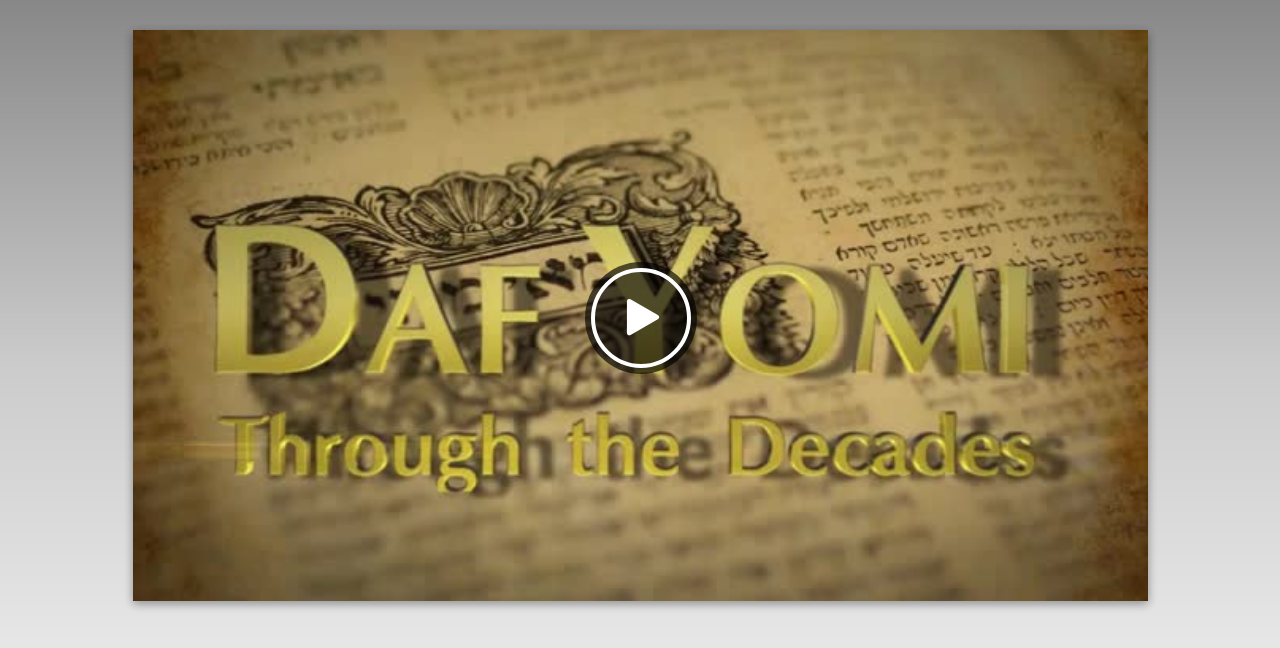

--- FILE ---
content_type: text/html; charset=utf-8
request_url: https://iplayerhd.com/player/video/dfc0de4b-066b-4150-84ad-e3f752b2cad2/share
body_size: 9456
content:
<!DOCTYPE html><html xmlns="http://www.w3.org/1999/xhtml" xmlns:og="http://ogp.me/ns#" xmlns:fb="https://www.facebook.com/2008/fbml"><head><title>Daf Yomi Through the Decades</title><meta charset="utf-8"><meta id="meta" name="viewport" content="width=device-width, initial-scale=1.0"><meta property="fb:app_id" content="943206569082106"><meta property="og:title" content="Daf Yomi Through the Decades"><meta property="og:description" content=""><meta property="og:type" content="video.other"><meta property="og:url" content="https://iplayerhd.com/player/video/dfc0de4b-066b-4150-84ad-e3f752b2cad2/share"><meta property="og:site_name" content="iPlayerHD"><meta property="og:image" content="https://dls7rxd829s2x.cloudfront.net/data/a/760932ea.jpg"><meta property="twitter:player" content="https://iplayerhd.com/player/video/dfc0de4b-066b-4150-84ad-e3f752b2cad2"><meta property="twitter:player:width" content="1280"><meta property="twitter:player:height" content="720"><meta property="twitter:card" content="player"><meta property="twitter:site" content="@iPlayerHD"><meta property="twitter:title" content="Daf Yomi Through the Decades"><meta property="twitter:description" content=""><meta property="twitter:image" content="https://dls7rxd829s2x.cloudfront.net/data/a/760932ea.jpg"><link rel="canonical" href="https://iplayerhd.com/player/video/dfc0de4b-066b-4150-84ad-e3f752b2cad2/share"><link rel="alternate" type="application/json+oembed" href="http://iplayerhd.com/player/video/oembed?url=http%3A%2F%2Fiplayerhd.com%2Fplayer%2Fvideo%2Fdfc0de4b-066b-4150-84ad-e3f752b2cad2&amp;format=json" title="iPlayerHD oEmbed Video"><link rel="alternate" type="text/xml+oembed" href="http://iplayerhd.com/player/video/oembed?url=http%3A%2F%2Fiplayerhd.com%2Fplayer%2Fvideo%2Fdfc0de4b-066b-4150-84ad-e3f752b2cad2&amp;format=xml" title="iPlayerHD oEmbed Video"><script src="https://d24p1atj6s5nd5.cloudfront.net/assets-server/p147/common/js/fixes.js"></script><script src="https://d24p1atj6s5nd5.cloudfront.net/assets-server/p147/common/js/jquery-1.11.2.min.js"></script><script src="https://d24p1atj6s5nd5.cloudfront.net/assets-server/p147/player/js/jquery-migrate.min.js"></script><script>var parent = window.parent;
var doPost = parent && parent !== window;
if (doPost) {
    window.addEventListener("message", function (msg) {
        if (msg && msg.data && msg.data.indexOf('"intent":"TPA_RESPONSE"') >= 0) {
            window.location = '/player/message/iphdwixnotsupported';
        }
    }, false);
}
while(doPost) {
    parent.postMessage('{"intent":"TPA2","callId":5,"type":"siteInfo","compId":"[UNKNOWN]","deviceType":"desktop","data":{"version":"1.63.0"}}', '*');
    if (!parent.parent || parent.parent === parent) {
        doPost = false;
    } else {
        parent = parent.parent;
    }
}</script><style>.flowplayer .fp-timeline, .fp-volumeslider {
    background-color: #a5a5a5 !important;
}


.flowplayer .fp-buffer {
    background-color: #eee !important;
}


.flowplayer .fp-progress, .fp-progress:before, .fp-volumelevel {
    background-color: #00a7c8 !important;
}


.flowplayer .fp-controls,
.flowplayer .fp-controls .fp-play,
.flowplayer .fp-ui .fp-fullscreen,
.flowplayer .cssPlayButton,
.flowplayer .tapToUnmuteWrap,
.flowplayer .fp-playlist.items .itemname,
.flowplayer .ip-overlay-menu a,
.flowplayer .fp-playlist.items a .itemdescription,
.flowplayer .videoTitle,
.flowplayer .ip-overlay.ip-info,
.flowplayer .fp-menu .fp-dropdown,
.flowplayer .fp-menu-qual .fp-dropdown,
.flowplayer .fp-volume-back
{
    background-color: rgba(0, 0, 0, 0.65098) !important;
    background-image: none !important;
}

.flowplayer .ip-sharer-btn {
    background-color: rgba(0, 0, 0, 0.65098);
    background-image: none !important;
}

/* fonts
.flowplayer .fp-playlist.items .itemname,
.flowplayer .fp-playlist.items a .itemdescription,
.flowplayer .fp-ui .fp-elapsed, .flowplayer .fp-ui .fp-duration,
.flowplayer.has-qualities .fp-ui .fp-quality-selector {
    {{style.playerFont Body-M}}
} */

.flowplayer .fp-ui .fp-elapsed, .flowplayer .fp-ui .fp-duration {
    font-size: 11px !important;
    line-height: 10px !important;
}

.flowplayer.has-qualities .fp-ui .fp-quality-selector {
    font-size: 12px !important;
}

/* font color */
.flowplayer .fp-ui .fp-elapsed, .flowplayer .fp-ui .fp-duration,
.flowplayer.has-qualities .fp-ui .fp-quality-selector,
.flowplayer .fp-playlist.items .itemname,
.flowplayer .fp-playlist.items a .itemdescription,
.flowplayer .videoTitleWrap .videoTitle span,
.flowplayer .ip-overlay.ip-info .ip-info-content,
.flowplayer .fp-menu .fp-dropdown li,
.flowplayer .fp-menu-qual .fp-dropdown li
{
    color: #EEE !important;
}

.flowplayer .ip-overlay.ip-info .closeOverlay svg path
{
    fill: #fff !important;
}

/* controls */

.flowplayer .fp-controls .fp-progress:after {
    border-color: #fff !important;
    opacity: 0.65;
}
.flowplayer .fp-controls .fp-play,
.flowplayer .fp-controls .fp-mute,
.flowplayer .cssPlayButton .playSymbol,
.flowplayer .fp-ui .fp-fullscreen,
.flowplayer .fp-controls-fullscreen,
.flowplayer .fp-menu,
.flowplayer .fp-menu-qual
{
    color: #fff !important;
}

.flowplayer .ip-overlay-menu a path,
.flowplayer .share-button-controlbar a path,
.flowplayer .info-button-controlbar a path,
.flowplayer .fp-menu svg path,
.flowplayer .tapToUnmuteWrap .volanim path
{
    fill: #fff !important;
}

.flowplayer .ip-sharer-btn path {
    fill: #fff;
}

.flowplayer .cssPlayButtonBorder
{
    border-color: #fff !important;
}

.flowplayer .ip-sharer-btn {
    border-color: #fff;
}

/* widget background */
.flowplayer .scrollable-playlist, .flowplayer {
    background-color: transparent !important;
}</style><link rel="stylesheet" href="https://d24p1atj6s5nd5.cloudfront.net/assets-server/p147/player/flowplayer/skin/flowplayer.css"><script src="https://d24p1atj6s5nd5.cloudfront.net/assets-server/p147/player/flowplayer/flowplayer.js"></script><script src="https://d24p1atj6s5nd5.cloudfront.net/assets-server/p147/player/js/fastclick.js"></script><link rel="stylesheet" href="https://d24p1atj6s5nd5.cloudfront.net/assets-server/p147/player/material/bootstrap.min.css"><link rel="stylesheet" href="https://d24p1atj6s5nd5.cloudfront.net/assets-server/p147/player/material/css/ripples.min.css"><link rel="stylesheet" href="https://d24p1atj6s5nd5.cloudfront.net/assets-server/p147/player/material/css/material-wfont.min.css"><script src="https://d24p1atj6s5nd5.cloudfront.net/assets-server/p147/player/material/bootstrap.min.js"></script><script src="https://d24p1atj6s5nd5.cloudfront.net/assets-server/p147/player/material/js/ripples.min.js"></script><script src="https://d24p1atj6s5nd5.cloudfront.net/assets-server/p147/player/material/js/material.min.js"></script><link rel="stylesheet" href="https://d24p1atj6s5nd5.cloudfront.net/assets-server/p147/player/compiled/playlist-page.min.css"><script src="https://d24p1atj6s5nd5.cloudfront.net/assets-server/p147/player/compiled/playlist-page.min.js"></script><script>$(function () {

    var config = {"videos":[{"guid":"dfc0de4b-066b-4150-84ad-e3f752b2cad2","id":91644,"bitrates":["700K"],"qualities":{"700K":{"bitrate":"700K","url":"https://dls7rxd829s2x.cloudfront.net/data/7/1363a3b7.mp4","path":"data/7/1363a3b7.mp4","type":"mp4","fileId":777123}},"qualityNames":{"700K":"HD"},"splash":"https://dls7rxd829s2x.cloudfront.net/data/a/760932ea.jpg","defaultQuality":"700K","title":"Daf Yomi Through the Decades","description":"","shareUrl":"https://iplayerhd.com/player/video/dfc0de4b-066b-4150-84ad-e3f752b2cad2/share","grabUrl":"https://iplayerhd.com/player/video/dfc0de4b-066b-4150-84ad-e3f752b2cad2/grab","splashPath":"data/a/760932ea.jpg","downloadUrl":"https://dl.iplayerhd.com/data/7/1363a3b7.mp4","videoPageUrl":"https://iplayerhd.com/player/video/dfc0de4b-066b-4150-84ad-e3f752b2cad2/share","embedCode":"<iframe src='//iplayerhd.com/player/video/dfc0de4b-066b-4150-84ad-e3f752b2cad2?cbartype=auto' allowtransparency='true' frameborder='0' scrolling='no'  allowfullscreen mozallowfullscreen webkitallowfullscreen oallowfullscreen msallowfullscreen width='500' height='281'></iframe>","frameCatchCaption":null,"subtitles":[]}],"quality":true,"splash":true,"advance":false,"keyboard":false,"fullscreen":true,"swf":"//releases.flowplayer.org/6.0.5/commercial/flowplayer.swf","controlStyle":"hover","type":"video","guid":"dfc0de4b-066b-4150-84ad-e3f752b2cad2","shareUrl":"https://iplayerhd.com/player/video/dfc0de4b-066b-4150-84ad-e3f752b2cad2/share","id":91644,"customerId":5494,"title":"Daf Yomi Through the Decades","share":false,"shareEmbed":false,"download":false,"frameCatch":false,"password":null,"playButton":1,"titleStyle":"off","enableInfoIcon":0,"disableAudio":0,"endOfVideo":null,"emailCapture":null,"tags":[],"autoStart":0,"enableLooping":0,"canonicalUrl":"https://iplayerhd.com/player/video/dfc0de4b-066b-4150-84ad-e3f752b2cad2/share","allowiphdwixembed":false,"elcapitan":false};
    $("#player").flowplayer(config);
});

$(function () {
    FastClick.attach(document.body);
});</script></head><body style="margin:0px"><div class="container-fluid outerDiv"><div class="row"><div id="videoColumn" style="margin-top:30px" class="col-xs-12"><div style="padding:0;background-color:#000;undefined" class="videoWrapper well"><iframe src="/player/video/dfc0de4b-066b-4150-84ad-e3f752b2cad2" allowfullscreen mozallowfullscreen webkitallowfullscreen oallowfullscreen msallowfullscreen></iframe></div></div></div></div></body></html>

--- FILE ---
content_type: text/css; charset=UTF-8
request_url: https://d24p1atj6s5nd5.cloudfront.net/assets-server/p147/player/material/css/material-wfont.min.css
body_size: 813659
content:
@font-face{font-family:RobotoDraft;src:local('RobotoDraft'),local('RobotoDraft-Regular'),local('Roboto-Regular'),url(https://fonts.gstatic.com/s/robotodraft/v1/0xES5Sl_v6oyT7dAKuoni4gp9Q8gbYrhqGlRav_IXfk.woff2) format('woff2'),url(https://fonts.gstatic.com/s/robotodraft/v1/0xES5Sl_v6oyT7dAKuoni7rIa-7acMAeDBVuclsi6Gc.woff) format('woff')}@font-face{font-family:RobotoDraft;font-weight:500;src:local('RobotoDraft Medium'),local('RobotoDraft-Medium'),local('Roboto-Medium'),url(https://fonts.gstatic.com/s/robotodraft/v1/u0_CMoUf3y3-4Ss4ci-VwXJuJo8UJJfpGKt7pXjBv4s.woff2) format('woff2'),url(https://fonts.gstatic.com/s/robotodraft/v1/u0_CMoUf3y3-4Ss4ci-VwaTA90I55Xt7owhZwpPnMsc.woff) format('woff')}@font-face{font-family:RobotoDraft;font-weight:700;src:local('RobotoDraft Bold'),local('RobotoDraft-Bold'),local('Roboto-Bold'),url(https://fonts.gstatic.com/s/robotodraft/v1/u0_CMoUf3y3-4Ss4ci-Vwf79_ZuUxCigM2DespTnFaw.woff2) format('woff2'),url(https://fonts.gstatic.com/s/robotodraft/v1/u0_CMoUf3y3-4Ss4ci-VwRbnBKKEOwRKgsHDreGcocg.woff) format('woff')}@font-face{font-family:RobotoDraft;font-style:italic;src:local('RobotoDraft Italic'),local('RobotoDraft-Italic'),local('Roboto-Italic'),url(https://fonts.gstatic.com/s/robotodraft/v1/er-TIW55l9KWsTS1x9bTfgeOulFbQKHxPa89BaxZzA0.woff2) format('woff2'),url(https://fonts.gstatic.com/s/robotodraft/v1/er-TIW55l9KWsTS1x9bTfoo3ZslTYfJv0R05CazkwN8.woff) format('woff')}@font-face{font-family:Material-Design-Icons;src:url(../fonts/Material-Design-Icons.eot?-g7cqhn);src:url(../fonts/Material-Design-Icons.eot?#iefix-g7cqhn) format("embedded-opentype"),url(../fonts/Material-Design-Icons.woff?-g7cqhn) format("woff"),url(../fonts/Material-Design-Icons.ttf?-g7cqhn) format("truetype"),url(../fonts/Material-Design-Icons.svg?-g7cqhn#Material-Design-Icons) format("svg")}[class^=mdi-],[class*=" mdi-"]{font-family:Material-Design-Icons;speak:none;font-style:normal;font-weight:400;font-variant:normal;text-transform:none;line-height:1;-webkit-font-smoothing:antialiased;-moz-osx-font-smoothing:grayscale}.mdi-action-3d-rotation:before{content:"\e600"}.mdi-action-accessibility:before{content:"\e601"}.mdi-action-account-balance:before{content:"\e602"}.mdi-action-account-balance-wallet:before{content:"\e603"}.mdi-action-account-box:before{content:"\e604"}.mdi-action-account-child:before{content:"\e605"}.mdi-action-account-circle:before{content:"\e606"}.mdi-action-add-shopping-cart:before{content:"\e607"}.mdi-action-alarm:before{content:"\e608"}.mdi-action-alarm-add:before{content:"\e609"}.mdi-action-alarm-off:before{content:"\e60a"}.mdi-action-alarm-on:before{content:"\e60b"}.mdi-action-android:before{content:"\e60c"}.mdi-action-announcement:before{content:"\e60d"}.mdi-action-aspect-ratio:before{content:"\e60e"}.mdi-action-assessment:before{content:"\e60f"}.mdi-action-assignment:before{content:"\e610"}.mdi-action-assignment-ind:before{content:"\e611"}.mdi-action-assignment-late:before{content:"\e612"}.mdi-action-assignment-return:before{content:"\e613"}.mdi-action-assignment-returned:before{content:"\e614"}.mdi-action-assignment-turned-in:before{content:"\e615"}.mdi-action-autorenew:before{content:"\e616"}.mdi-action-backup:before{content:"\e617"}.mdi-action-book:before{content:"\e618"}.mdi-action-bookmark:before{content:"\e619"}.mdi-action-bookmark-outline:before{content:"\e61a"}.mdi-action-bug-report:before{content:"\e61b"}.mdi-action-cached:before{content:"\e61c"}.mdi-action-class:before{content:"\e61d"}.mdi-action-credit-card:before{content:"\e61e"}.mdi-action-dashboard:before{content:"\e61f"}.mdi-action-delete:before{content:"\e620"}.mdi-action-description:before{content:"\e621"}.mdi-action-dns:before{content:"\e622"}.mdi-action-done:before{content:"\e623"}.mdi-action-done-all:before{content:"\e624"}.mdi-action-event:before{content:"\e625"}.mdi-action-exit-to-app:before{content:"\e626"}.mdi-action-explore:before{content:"\e627"}.mdi-action-extension:before{content:"\e628"}.mdi-action-face-unlock:before{content:"\e629"}.mdi-action-favorite:before{content:"\e62a"}.mdi-action-favorite-outline:before{content:"\e62b"}.mdi-action-find-in-page:before{content:"\e62c"}.mdi-action-find-replace:before{content:"\e62d"}.mdi-action-flip-to-back:before{content:"\e62e"}.mdi-action-flip-to-front:before{content:"\e62f"}.mdi-action-get-app:before{content:"\e630"}.mdi-action-grade:before{content:"\e631"}.mdi-action-group-work:before{content:"\e632"}.mdi-action-help:before{content:"\e633"}.mdi-action-highlight-remove:before{content:"\e634"}.mdi-action-history:before{content:"\e635"}.mdi-action-home:before{content:"\e636"}.mdi-action-https:before{content:"\e637"}.mdi-action-info:before{content:"\e638"}.mdi-action-info-outline:before{content:"\e639"}.mdi-action-input:before{content:"\e63a"}.mdi-action-invert-colors:before{content:"\e63b"}.mdi-action-label:before{content:"\e63c"}.mdi-action-label-outline:before{content:"\e63d"}.mdi-action-language:before{content:"\e63e"}.mdi-action-launch:before{content:"\e63f"}.mdi-action-list:before{content:"\e640"}.mdi-action-lock:before{content:"\e641"}.mdi-action-lock-open:before{content:"\e642"}.mdi-action-lock-outline:before{content:"\e643"}.mdi-action-loyalty:before{content:"\e644"}.mdi-action-markunread-mailbox:before{content:"\e645"}.mdi-action-note-add:before{content:"\e646"}.mdi-action-open-in-browser:before{content:"\e647"}.mdi-action-open-in-new:before{content:"\e648"}.mdi-action-open-with:before{content:"\e649"}.mdi-action-pageview:before{content:"\e64a"}.mdi-action-payment:before{content:"\e64b"}.mdi-action-perm-camera-mic:before{content:"\e64c"}.mdi-action-perm-contact-cal:before{content:"\e64d"}.mdi-action-perm-data-setting:before{content:"\e64e"}.mdi-action-perm-device-info:before{content:"\e64f"}.mdi-action-perm-identity:before{content:"\e650"}.mdi-action-perm-media:before{content:"\e651"}.mdi-action-perm-phone-msg:before{content:"\e652"}.mdi-action-perm-scan-wifi:before{content:"\e653"}.mdi-action-picture-in-picture:before{content:"\e654"}.mdi-action-polymer:before{content:"\e655"}.mdi-action-print:before{content:"\e656"}.mdi-action-query-builder:before{content:"\e657"}.mdi-action-question-answer:before{content:"\e658"}.mdi-action-receipt:before{content:"\e659"}.mdi-action-redeem:before{content:"\e65a"}.mdi-action-report-problem:before{content:"\e65b"}.mdi-action-restore:before{content:"\e65c"}.mdi-action-room:before{content:"\e65d"}.mdi-action-schedule:before{content:"\e65e"}.mdi-action-search:before{content:"\e65f"}.mdi-action-settings:before{content:"\e660"}.mdi-action-settings-applications:before{content:"\e661"}.mdi-action-settings-backup-restore:before{content:"\e662"}.mdi-action-settings-bluetooth:before{content:"\e663"}.mdi-action-settings-cell:before{content:"\e664"}.mdi-action-settings-display:before{content:"\e665"}.mdi-action-settings-ethernet:before{content:"\e666"}.mdi-action-settings-input-antenna:before{content:"\e667"}.mdi-action-settings-input-component:before{content:"\e668"}.mdi-action-settings-input-composite:before{content:"\e669"}.mdi-action-settings-input-hdmi:before{content:"\e66a"}.mdi-action-settings-input-svideo:before{content:"\e66b"}.mdi-action-settings-overscan:before{content:"\e66c"}.mdi-action-settings-phone:before{content:"\e66d"}.mdi-action-settings-power:before{content:"\e66e"}.mdi-action-settings-remote:before{content:"\e66f"}.mdi-action-settings-voice:before{content:"\e670"}.mdi-action-shop:before{content:"\e671"}.mdi-action-shopping-basket:before{content:"\e672"}.mdi-action-shopping-cart:before{content:"\e673"}.mdi-action-shop-two:before{content:"\e674"}.mdi-action-speaker-notes:before{content:"\e675"}.mdi-action-spellcheck:before{content:"\e676"}.mdi-action-star-rate:before{content:"\e677"}.mdi-action-stars:before{content:"\e678"}.mdi-action-store:before{content:"\e679"}.mdi-action-subject:before{content:"\e67a"}.mdi-action-swap-horiz:before{content:"\e67b"}.mdi-action-swap-vert:before{content:"\e67c"}.mdi-action-swap-vert-circle:before{content:"\e67d"}.mdi-action-system-update-tv:before{content:"\e67e"}.mdi-action-tab:before{content:"\e67f"}.mdi-action-tab-unselected:before{content:"\e680"}.mdi-action-theaters:before{content:"\e681"}.mdi-action-thumb-down:before{content:"\e682"}.mdi-action-thumbs-up-down:before{content:"\e683"}.mdi-action-thumb-up:before{content:"\e684"}.mdi-action-toc:before{content:"\e685"}.mdi-action-today:before{content:"\e686"}.mdi-action-track-changes:before{content:"\e687"}.mdi-action-translate:before{content:"\e688"}.mdi-action-trending-down:before{content:"\e689"}.mdi-action-trending-neutral:before{content:"\e68a"}.mdi-action-trending-up:before{content:"\e68b"}.mdi-action-turned-in:before{content:"\e68c"}.mdi-action-turned-in-not:before{content:"\e68d"}.mdi-action-verified-user:before{content:"\e68e"}.mdi-action-view-agenda:before{content:"\e68f"}.mdi-action-view-array:before{content:"\e690"}.mdi-action-view-carousel:before{content:"\e691"}.mdi-action-view-column:before{content:"\e692"}.mdi-action-view-day:before{content:"\e693"}.mdi-action-view-headline:before{content:"\e694"}.mdi-action-view-list:before{content:"\e695"}.mdi-action-view-module:before{content:"\e696"}.mdi-action-view-quilt:before{content:"\e697"}.mdi-action-view-stream:before{content:"\e698"}.mdi-action-view-week:before{content:"\e699"}.mdi-action-visibility:before{content:"\e69a"}.mdi-action-visibility-off:before{content:"\e69b"}.mdi-action-wallet-giftcard:before{content:"\e69c"}.mdi-action-wallet-membership:before{content:"\e69d"}.mdi-action-wallet-travel:before{content:"\e69e"}.mdi-action-work:before{content:"\e69f"}.mdi-alert-error:before{content:"\e6a0"}.mdi-alert-warning:before{content:"\e6a1"}.mdi-av-album:before{content:"\e6a2"}.mdi-av-timer:before{content:"\e6a3"}.mdi-av-closed-caption:before{content:"\e6a4"}.mdi-av-equalizer:before{content:"\e6a5"}.mdi-av-explicit:before{content:"\e6a6"}.mdi-av-fast-forward:before{content:"\e6a7"}.mdi-av-fast-rewind:before{content:"\e6a8"}.mdi-av-games:before{content:"\e6a9"}.mdi-av-hearing:before{content:"\e6aa"}.mdi-av-high-quality:before{content:"\e6ab"}.mdi-av-loop:before{content:"\e6ac"}.mdi-av-mic:before{content:"\e6ad"}.mdi-av-mic-none:before{content:"\e6ae"}.mdi-av-mic-off:before{content:"\e6af"}.mdi-av-movie:before{content:"\e6b0"}.mdi-av-my-library-add:before{content:"\e6b1"}.mdi-av-my-library-books:before{content:"\e6b2"}.mdi-av-my-library-music:before{content:"\e6b3"}.mdi-av-new-releases:before{content:"\e6b4"}.mdi-av-not-interested:before{content:"\e6b5"}.mdi-av-pause:before{content:"\e6b6"}.mdi-av-pause-circle-fill:before{content:"\e6b7"}.mdi-av-pause-circle-outline:before{content:"\e6b8"}.mdi-av-play-arrow:before{content:"\e6b9"}.mdi-av-play-circle-fill:before{content:"\e6ba"}.mdi-av-play-circle-outline:before{content:"\e6bb"}.mdi-av-playlist-add:before{content:"\e6bc"}.mdi-av-play-shopping-bag:before{content:"\e6bd"}.mdi-av-queue:before{content:"\e6be"}.mdi-av-queue-music:before{content:"\e6bf"}.mdi-av-radio:before{content:"\e6c0"}.mdi-av-recent-actors:before{content:"\e6c1"}.mdi-av-repeat:before{content:"\e6c2"}.mdi-av-repeat-one:before{content:"\e6c3"}.mdi-av-replay:before{content:"\e6c4"}.mdi-av-shuffle:before{content:"\e6c5"}.mdi-av-skip-next:before{content:"\e6c6"}.mdi-av-skip-previous:before{content:"\e6c7"}.mdi-av-snooze:before{content:"\e6c8"}.mdi-av-stop:before{content:"\e6c9"}.mdi-av-subtitles:before{content:"\e6ca"}.mdi-av-surround-sound:before{content:"\e6cb"}.mdi-av-videocam:before{content:"\e6cc"}.mdi-av-videocam-off:before{content:"\e6cd"}.mdi-av-video-collection:before{content:"\e6ce"}.mdi-av-volume-down:before{content:"\e6cf"}.mdi-av-volume-mute:before{content:"\e6d0"}.mdi-av-volume-off:before{content:"\e6d1"}.mdi-av-volume-up:before{content:"\e6d2"}.mdi-av-web:before{content:"\e6d3"}.mdi-communication-business:before{content:"\e6d4"}.mdi-communication-call:before{content:"\e6d5"}.mdi-communication-call-end:before{content:"\e6d6"}.mdi-communication-call-made:before{content:"\e6d7"}.mdi-communication-call-merge:before{content:"\e6d8"}.mdi-communication-call-missed:before{content:"\e6d9"}.mdi-communication-call-received:before{content:"\e6da"}.mdi-communication-call-split:before{content:"\e6db"}.mdi-communication-chat:before{content:"\e6dc"}.mdi-communication-clear-all:before{content:"\e6dd"}.mdi-communication-comment:before{content:"\e6de"}.mdi-communication-contacts:before{content:"\e6df"}.mdi-communication-dialer-sip:before{content:"\e6e0"}.mdi-communication-dialpad:before{content:"\e6e1"}.mdi-communication-dnd-on:before{content:"\e6e2"}.mdi-communication-email:before{content:"\e6e3"}.mdi-communication-forum:before{content:"\e6e4"}.mdi-communication-import-export:before{content:"\e6e5"}.mdi-communication-invert-colors-off:before{content:"\e6e6"}.mdi-communication-invert-colors-on:before{content:"\e6e7"}.mdi-communication-live-help:before{content:"\e6e8"}.mdi-communication-location-off:before{content:"\e6e9"}.mdi-communication-location-on:before{content:"\e6ea"}.mdi-communication-message:before{content:"\e6eb"}.mdi-communication-messenger:before{content:"\e6ec"}.mdi-communication-no-sim:before{content:"\e6ed"}.mdi-communication-phone:before{content:"\e6ee"}.mdi-communication-portable-wifi-off:before{content:"\e6ef"}.mdi-communication-quick-contacts-dialer:before{content:"\e6f0"}.mdi-communication-quick-contacts-mail:before{content:"\e6f1"}.mdi-communication-ring-volume:before{content:"\e6f2"}.mdi-communication-stay-current-landscape:before{content:"\e6f3"}.mdi-communication-stay-current-portrait:before{content:"\e6f4"}.mdi-communication-stay-primary-landscape:before{content:"\e6f5"}.mdi-communication-stay-primary-portrait:before{content:"\e6f6"}.mdi-communication-swap-calls:before{content:"\e6f7"}.mdi-communication-textsms:before{content:"\e6f8"}.mdi-communication-voicemail:before{content:"\e6f9"}.mdi-communication-vpn-key:before{content:"\e6fa"}.mdi-content-add:before{content:"\e6fb"}.mdi-content-add-box:before{content:"\e6fc"}.mdi-content-add-circle:before{content:"\e6fd"}.mdi-content-add-circle-outline:before{content:"\e6fe"}.mdi-content-archive:before{content:"\e6ff"}.mdi-content-backspace:before{content:"\e700"}.mdi-content-block:before{content:"\e701"}.mdi-content-clear:before{content:"\e702"}.mdi-content-content-copy:before{content:"\e703"}.mdi-content-content-cut:before{content:"\e704"}.mdi-content-content-paste:before{content:"\e705"}.mdi-content-create:before{content:"\e706"}.mdi-content-drafts:before{content:"\e707"}.mdi-content-filter-list:before{content:"\e708"}.mdi-content-flag:before{content:"\e709"}.mdi-content-forward:before{content:"\e70a"}.mdi-content-gesture:before{content:"\e70b"}.mdi-content-inbox:before{content:"\e70c"}.mdi-content-link:before{content:"\e70d"}.mdi-content-mail:before{content:"\e70e"}.mdi-content-markunread:before{content:"\e70f"}.mdi-content-redo:before{content:"\e710"}.mdi-content-remove:before{content:"\e711"}.mdi-content-remove-circle:before{content:"\e712"}.mdi-content-remove-circle-outline:before{content:"\e713"}.mdi-content-reply:before{content:"\e714"}.mdi-content-reply-all:before{content:"\e715"}.mdi-content-report:before{content:"\e716"}.mdi-content-save:before{content:"\e717"}.mdi-content-select-all:before{content:"\e718"}.mdi-content-send:before{content:"\e719"}.mdi-content-sort:before{content:"\e71a"}.mdi-content-text-format:before{content:"\e71b"}.mdi-content-undo:before{content:"\e71c"}.mdi-device-access-alarm:before{content:"\e71d"}.mdi-device-access-alarms:before{content:"\e71e"}.mdi-device-access-time:before{content:"\e71f"}.mdi-device-add-alarm:before{content:"\e720"}.mdi-device-airplanemode-off:before{content:"\e721"}.mdi-device-airplanemode-on:before{content:"\e722"}.mdi-device-battery-20:before{content:"\e723"}.mdi-device-battery-30:before{content:"\e724"}.mdi-device-battery-50:before{content:"\e725"}.mdi-device-battery-60:before{content:"\e726"}.mdi-device-battery-80:before{content:"\e727"}.mdi-device-battery-90:before{content:"\e728"}.mdi-device-battery-alert:before{content:"\e729"}.mdi-device-battery-charging-20:before{content:"\e72a"}.mdi-device-battery-charging-30:before{content:"\e72b"}.mdi-device-battery-charging-50:before{content:"\e72c"}.mdi-device-battery-charging-60:before{content:"\e72d"}.mdi-device-battery-charging-80:before{content:"\e72e"}.mdi-device-battery-charging-90:before{content:"\e72f"}.mdi-device-battery-charging-full:before{content:"\e730"}.mdi-device-battery-full:before{content:"\e731"}.mdi-device-battery-std:before{content:"\e732"}.mdi-device-battery-unknown:before{content:"\e733"}.mdi-device-bluetooth:before{content:"\e734"}.mdi-device-bluetooth-connected:before{content:"\e735"}.mdi-device-bluetooth-disabled:before{content:"\e736"}.mdi-device-bluetooth-searching:before{content:"\e737"}.mdi-device-brightness-auto:before{content:"\e738"}.mdi-device-brightness-high:before{content:"\e739"}.mdi-device-brightness-low:before{content:"\e73a"}.mdi-device-brightness-medium:before{content:"\e73b"}.mdi-device-data-usage:before{content:"\e73c"}.mdi-device-developer-mode:before{content:"\e73d"}.mdi-device-devices:before{content:"\e73e"}.mdi-device-dvr:before{content:"\e73f"}.mdi-device-gps-fixed:before{content:"\e740"}.mdi-device-gps-not-fixed:before{content:"\e741"}.mdi-device-gps-off:before{content:"\e742"}.mdi-device-location-disabled:before{content:"\e743"}.mdi-device-location-searching:before{content:"\e744"}.mdi-device-multitrack-audio:before{content:"\e745"}.mdi-device-network-cell:before{content:"\e746"}.mdi-device-network-wifi:before{content:"\e747"}.mdi-device-nfc:before{content:"\e748"}.mdi-device-now-wallpaper:before{content:"\e749"}.mdi-device-now-widgets:before{content:"\e74a"}.mdi-device-screen-lock-landscape:before{content:"\e74b"}.mdi-device-screen-lock-portrait:before{content:"\e74c"}.mdi-device-screen-lock-rotation:before{content:"\e74d"}.mdi-device-screen-rotation:before{content:"\e74e"}.mdi-device-sd-storage:before{content:"\e74f"}.mdi-device-settings-system-daydream:before{content:"\e750"}.mdi-device-signal-cellular-0-bar:before{content:"\e751"}.mdi-device-signal-cellular-1-bar:before{content:"\e752"}.mdi-device-signal-cellular-2-bar:before{content:"\e753"}.mdi-device-signal-cellular-3-bar:before{content:"\e754"}.mdi-device-signal-cellular-4-bar:before{content:"\e755"}.mdi-device-signal-cellular-connected-no-internet-0-bar:before{content:"\e756"}.mdi-device-signal-cellular-connected-no-internet-1-bar:before{content:"\e757"}.mdi-device-signal-cellular-connected-no-internet-2-bar:before{content:"\e758"}.mdi-device-signal-cellular-connected-no-internet-3-bar:before{content:"\e759"}.mdi-device-signal-cellular-connected-no-internet-4-bar:before{content:"\e75a"}.mdi-device-signal-cellular-no-sim:before{content:"\e75b"}.mdi-device-signal-cellular-null:before{content:"\e75c"}.mdi-device-signal-cellular-off:before{content:"\e75d"}.mdi-device-signal-wifi-0-bar:before{content:"\e75e"}.mdi-device-signal-wifi-1-bar:before{content:"\e75f"}.mdi-device-signal-wifi-2-bar:before{content:"\e760"}.mdi-device-signal-wifi-3-bar:before{content:"\e761"}.mdi-device-signal-wifi-4-bar:before{content:"\e762"}.mdi-device-signal-wifi-off:before{content:"\e763"}.mdi-device-storage:before{content:"\e764"}.mdi-device-usb:before{content:"\e765"}.mdi-device-wifi-lock:before{content:"\e766"}.mdi-device-wifi-tethering:before{content:"\e767"}.mdi-editor-attach-file:before{content:"\e768"}.mdi-editor-attach-money:before{content:"\e769"}.mdi-editor-border-all:before{content:"\e76a"}.mdi-editor-border-bottom:before{content:"\e76b"}.mdi-editor-border-clear:before{content:"\e76c"}.mdi-editor-border-color:before{content:"\e76d"}.mdi-editor-border-horizontal:before{content:"\e76e"}.mdi-editor-border-inner:before{content:"\e76f"}.mdi-editor-border-left:before{content:"\e770"}.mdi-editor-border-outer:before{content:"\e771"}.mdi-editor-border-right:before{content:"\e772"}.mdi-editor-border-style:before{content:"\e773"}.mdi-editor-border-top:before{content:"\e774"}.mdi-editor-border-vertical:before{content:"\e775"}.mdi-editor-format-align-center:before{content:"\e776"}.mdi-editor-format-align-justify:before{content:"\e777"}.mdi-editor-format-align-left:before{content:"\e778"}.mdi-editor-format-align-right:before{content:"\e779"}.mdi-editor-format-bold:before{content:"\e77a"}.mdi-editor-format-clear:before{content:"\e77b"}.mdi-editor-format-color-fill:before{content:"\e77c"}.mdi-editor-format-color-reset:before{content:"\e77d"}.mdi-editor-format-color-text:before{content:"\e77e"}.mdi-editor-format-indent-decrease:before{content:"\e77f"}.mdi-editor-format-indent-increase:before{content:"\e780"}.mdi-editor-format-italic:before{content:"\e781"}.mdi-editor-format-line-spacing:before{content:"\e782"}.mdi-editor-format-list-bulleted:before{content:"\e783"}.mdi-editor-format-list-numbered:before{content:"\e784"}.mdi-editor-format-paint:before{content:"\e785"}.mdi-editor-format-quote:before{content:"\e786"}.mdi-editor-format-size:before{content:"\e787"}.mdi-editor-format-strikethrough:before{content:"\e788"}.mdi-editor-format-textdirection-l-to-r:before{content:"\e789"}.mdi-editor-format-textdirection-r-to-l:before{content:"\e78a"}.mdi-editor-format-underline:before{content:"\e78b"}.mdi-editor-functions:before{content:"\e78c"}.mdi-editor-insert-chart:before{content:"\e78d"}.mdi-editor-insert-comment:before{content:"\e78e"}.mdi-editor-insert-drive-file:before{content:"\e78f"}.mdi-editor-insert-emoticon:before{content:"\e790"}.mdi-editor-insert-invitation:before{content:"\e791"}.mdi-editor-insert-link:before{content:"\e792"}.mdi-editor-insert-photo:before{content:"\e793"}.mdi-editor-merge-type:before{content:"\e794"}.mdi-editor-mode-comment:before{content:"\e795"}.mdi-editor-mode-edit:before{content:"\e796"}.mdi-editor-publish:before{content:"\e797"}.mdi-editor-vertical-align-bottom:before{content:"\e798"}.mdi-editor-vertical-align-center:before{content:"\e799"}.mdi-editor-vertical-align-top:before{content:"\e79a"}.mdi-editor-wrap-text:before{content:"\e79b"}.mdi-file-attachment:before{content:"\e79c"}.mdi-file-cloud:before{content:"\e79d"}.mdi-file-cloud-circle:before{content:"\e79e"}.mdi-file-cloud-done:before{content:"\e79f"}.mdi-file-cloud-download:before{content:"\e7a0"}.mdi-file-cloud-off:before{content:"\e7a1"}.mdi-file-cloud-queue:before{content:"\e7a2"}.mdi-file-cloud-upload:before{content:"\e7a3"}.mdi-file-file-download:before{content:"\e7a4"}.mdi-file-file-upload:before{content:"\e7a5"}.mdi-file-folder:before{content:"\e7a6"}.mdi-file-folder-open:before{content:"\e7a7"}.mdi-file-folder-shared:before{content:"\e7a8"}.mdi-hardware-cast:before{content:"\e7a9"}.mdi-hardware-cast-connected:before{content:"\e7aa"}.mdi-hardware-computer:before{content:"\e7ab"}.mdi-hardware-desktop-mac:before{content:"\e7ac"}.mdi-hardware-desktop-windows:before{content:"\e7ad"}.mdi-hardware-dock:before{content:"\e7ae"}.mdi-hardware-gamepad:before{content:"\e7af"}.mdi-hardware-headset:before{content:"\e7b0"}.mdi-hardware-headset-mic:before{content:"\e7b1"}.mdi-hardware-keyboard:before{content:"\e7b2"}.mdi-hardware-keyboard-alt:before{content:"\e7b3"}.mdi-hardware-keyboard-arrow-down:before{content:"\e7b4"}.mdi-hardware-keyboard-arrow-left:before{content:"\e7b5"}.mdi-hardware-keyboard-arrow-right:before{content:"\e7b6"}.mdi-hardware-keyboard-arrow-up:before{content:"\e7b7"}.mdi-hardware-keyboard-backspace:before{content:"\e7b8"}.mdi-hardware-keyboard-capslock:before{content:"\e7b9"}.mdi-hardware-keyboard-control:before{content:"\e7ba"}.mdi-hardware-keyboard-hide:before{content:"\e7bb"}.mdi-hardware-keyboard-return:before{content:"\e7bc"}.mdi-hardware-keyboard-tab:before{content:"\e7bd"}.mdi-hardware-keyboard-voice:before{content:"\e7be"}.mdi-hardware-laptop:before{content:"\e7bf"}.mdi-hardware-laptop-chromebook:before{content:"\e7c0"}.mdi-hardware-laptop-mac:before{content:"\e7c1"}.mdi-hardware-laptop-windows:before{content:"\e7c2"}.mdi-hardware-memory:before{content:"\e7c3"}.mdi-hardware-mouse:before{content:"\e7c4"}.mdi-hardware-phone-android:before{content:"\e7c5"}.mdi-hardware-phone-iphone:before{content:"\e7c6"}.mdi-hardware-phonelink:before{content:"\e7c7"}.mdi-hardware-phonelink-off:before{content:"\e7c8"}.mdi-hardware-security:before{content:"\e7c9"}.mdi-hardware-sim-card:before{content:"\e7ca"}.mdi-hardware-smartphone:before{content:"\e7cb"}.mdi-hardware-speaker:before{content:"\e7cc"}.mdi-hardware-tablet:before{content:"\e7cd"}.mdi-hardware-tablet-android:before{content:"\e7ce"}.mdi-hardware-tablet-mac:before{content:"\e7cf"}.mdi-hardware-tv:before{content:"\e7d0"}.mdi-hardware-watch:before{content:"\e7d1"}.mdi-image-add-to-photos:before{content:"\e7d2"}.mdi-image-adjust:before{content:"\e7d3"}.mdi-image-assistant-photo:before{content:"\e7d4"}.mdi-image-audiotrack:before{content:"\e7d5"}.mdi-image-blur-circular:before{content:"\e7d6"}.mdi-image-blur-linear:before{content:"\e7d7"}.mdi-image-blur-off:before{content:"\e7d8"}.mdi-image-blur-on:before{content:"\e7d9"}.mdi-image-brightness-1:before{content:"\e7da"}.mdi-image-brightness-2:before{content:"\e7db"}.mdi-image-brightness-3:before{content:"\e7dc"}.mdi-image-brightness-4:before{content:"\e7dd"}.mdi-image-brightness-5:before{content:"\e7de"}.mdi-image-brightness-6:before{content:"\e7df"}.mdi-image-brightness-7:before{content:"\e7e0"}.mdi-image-brush:before{content:"\e7e1"}.mdi-image-camera:before{content:"\e7e2"}.mdi-image-camera-alt:before{content:"\e7e3"}.mdi-image-camera-front:before{content:"\e7e4"}.mdi-image-camera-rear:before{content:"\e7e5"}.mdi-image-camera-roll:before{content:"\e7e6"}.mdi-image-center-focus-strong:before{content:"\e7e7"}.mdi-image-center-focus-weak:before{content:"\e7e8"}.mdi-image-collections:before{content:"\e7e9"}.mdi-image-colorize:before{content:"\e7ea"}.mdi-image-color-lens:before{content:"\e7eb"}.mdi-image-compare:before{content:"\e7ec"}.mdi-image-control-point:before{content:"\e7ed"}.mdi-image-control-point-duplicate:before{content:"\e7ee"}.mdi-image-crop:before{content:"\e7ef"}.mdi-image-crop-3-2:before{content:"\e7f0"}.mdi-image-crop-5-4:before{content:"\e7f1"}.mdi-image-crop-7-5:before{content:"\e7f2"}.mdi-image-crop-16-9:before{content:"\e7f3"}.mdi-image-crop-din:before{content:"\e7f4"}.mdi-image-crop-free:before{content:"\e7f5"}.mdi-image-crop-landscape:before{content:"\e7f6"}.mdi-image-crop-original:before{content:"\e7f7"}.mdi-image-crop-portrait:before{content:"\e7f8"}.mdi-image-crop-square:before{content:"\e7f9"}.mdi-image-dehaze:before{content:"\e7fa"}.mdi-image-details:before{content:"\e7fb"}.mdi-image-edit:before{content:"\e7fc"}.mdi-image-exposure:before{content:"\e7fd"}.mdi-image-exposure-minus-1:before{content:"\e7fe"}.mdi-image-exposure-minus-2:before{content:"\e7ff"}.mdi-image-exposure-plus-1:before{content:"\e800"}.mdi-image-exposure-plus-2:before{content:"\e801"}.mdi-image-exposure-zero:before{content:"\e802"}.mdi-image-filter:before{content:"\e803"}.mdi-image-filter-1:before{content:"\e804"}.mdi-image-filter-2:before{content:"\e805"}.mdi-image-filter-3:before{content:"\e806"}.mdi-image-filter-4:before{content:"\e807"}.mdi-image-filter-5:before{content:"\e808"}.mdi-image-filter-6:before{content:"\e809"}.mdi-image-filter-7:before{content:"\e80a"}.mdi-image-filter-8:before{content:"\e80b"}.mdi-image-filter-9:before{content:"\e80c"}.mdi-image-filter-9-plus:before{content:"\e80d"}.mdi-image-filter-b-and-w:before{content:"\e80e"}.mdi-image-filter-center-focus:before{content:"\e80f"}.mdi-image-filter-drama:before{content:"\e810"}.mdi-image-filter-frames:before{content:"\e811"}.mdi-image-filter-hdr:before{content:"\e812"}.mdi-image-filter-none:before{content:"\e813"}.mdi-image-filter-tilt-shift:before{content:"\e814"}.mdi-image-filter-vintage:before{content:"\e815"}.mdi-image-flare:before{content:"\e816"}.mdi-image-flash-auto:before{content:"\e817"}.mdi-image-flash-off:before{content:"\e818"}.mdi-image-flash-on:before{content:"\e819"}.mdi-image-flip:before{content:"\e81a"}.mdi-image-gradient:before{content:"\e81b"}.mdi-image-grain:before{content:"\e81c"}.mdi-image-grid-off:before{content:"\e81d"}.mdi-image-grid-on:before{content:"\e81e"}.mdi-image-hdr-off:before{content:"\e81f"}.mdi-image-hdr-on:before{content:"\e820"}.mdi-image-hdr-strong:before{content:"\e821"}.mdi-image-hdr-weak:before{content:"\e822"}.mdi-image-healing:before{content:"\e823"}.mdi-image-image:before{content:"\e824"}.mdi-image-image-aspect-ratio:before{content:"\e825"}.mdi-image-iso:before{content:"\e826"}.mdi-image-landscape:before{content:"\e827"}.mdi-image-leak-add:before{content:"\e828"}.mdi-image-leak-remove:before{content:"\e829"}.mdi-image-lens:before{content:"\e82a"}.mdi-image-looks:before{content:"\e82b"}.mdi-image-looks-3:before{content:"\e82c"}.mdi-image-looks-4:before{content:"\e82d"}.mdi-image-looks-5:before{content:"\e82e"}.mdi-image-looks-6:before{content:"\e82f"}.mdi-image-looks-one:before{content:"\e830"}.mdi-image-looks-two:before{content:"\e831"}.mdi-image-loupe:before{content:"\e832"}.mdi-image-movie-creation:before{content:"\e833"}.mdi-image-nature:before{content:"\e834"}.mdi-image-nature-people:before{content:"\e835"}.mdi-image-navigate-before:before{content:"\e836"}.mdi-image-navigate-next:before{content:"\e837"}.mdi-image-palette:before{content:"\e838"}.mdi-image-panorama:before{content:"\e839"}.mdi-image-panorama-fisheye:before{content:"\e83a"}.mdi-image-panorama-horizontal:before{content:"\e83b"}.mdi-image-panorama-vertical:before{content:"\e83c"}.mdi-image-panorama-wide-angle:before{content:"\e83d"}.mdi-image-photo:before{content:"\e83e"}.mdi-image-photo-album:before{content:"\e83f"}.mdi-image-photo-camera:before{content:"\e840"}.mdi-image-photo-library:before{content:"\e841"}.mdi-image-portrait:before{content:"\e842"}.mdi-image-remove-red-eye:before{content:"\e843"}.mdi-image-rotate-left:before{content:"\e844"}.mdi-image-rotate-right:before{content:"\e845"}.mdi-image-slideshow:before{content:"\e846"}.mdi-image-straighten:before{content:"\e847"}.mdi-image-style:before{content:"\e848"}.mdi-image-switch-camera:before{content:"\e849"}.mdi-image-switch-video:before{content:"\e84a"}.mdi-image-tag-faces:before{content:"\e84b"}.mdi-image-texture:before{content:"\e84c"}.mdi-image-timelapse:before{content:"\e84d"}.mdi-image-timer:before{content:"\e84e"}.mdi-image-timer-3:before{content:"\e84f"}.mdi-image-timer-10:before{content:"\e850"}.mdi-image-timer-auto:before{content:"\e851"}.mdi-image-timer-off:before{content:"\e852"}.mdi-image-tonality:before{content:"\e853"}.mdi-image-transform:before{content:"\e854"}.mdi-image-tune:before{content:"\e855"}.mdi-image-wb-auto:before{content:"\e856"}.mdi-image-wb-cloudy:before{content:"\e857"}.mdi-image-wb-incandescent:before{content:"\e858"}.mdi-image-wb-irradescent:before{content:"\e859"}.mdi-image-wb-sunny:before{content:"\e85a"}.mdi-maps-beenhere:before{content:"\e85b"}.mdi-maps-directions:before{content:"\e85c"}.mdi-maps-directions-bike:before{content:"\e85d"}.mdi-maps-directions-bus:before{content:"\e85e"}.mdi-maps-directions-car:before{content:"\e85f"}.mdi-maps-directions-ferry:before{content:"\e860"}.mdi-maps-directions-subway:before{content:"\e861"}.mdi-maps-directions-train:before{content:"\e862"}.mdi-maps-directions-transit:before{content:"\e863"}.mdi-maps-directions-walk:before{content:"\e864"}.mdi-maps-flight:before{content:"\e865"}.mdi-maps-hotel:before{content:"\e866"}.mdi-maps-layers:before{content:"\e867"}.mdi-maps-layers-clear:before{content:"\e868"}.mdi-maps-local-airport:before{content:"\e869"}.mdi-maps-local-atm:before{content:"\e86a"}.mdi-maps-local-attraction:before{content:"\e86b"}.mdi-maps-local-bar:before{content:"\e86c"}.mdi-maps-local-cafe:before{content:"\e86d"}.mdi-maps-local-car-wash:before{content:"\e86e"}.mdi-maps-local-convenience-store:before{content:"\e86f"}.mdi-maps-local-drink:before{content:"\e870"}.mdi-maps-local-florist:before{content:"\e871"}.mdi-maps-local-gas-station:before{content:"\e872"}.mdi-maps-local-grocery-store:before{content:"\e873"}.mdi-maps-local-hospital:before{content:"\e874"}.mdi-maps-local-hotel:before{content:"\e875"}.mdi-maps-local-laundry-service:before{content:"\e876"}.mdi-maps-local-library:before{content:"\e877"}.mdi-maps-local-mall:before{content:"\e878"}.mdi-maps-local-movies:before{content:"\e879"}.mdi-maps-local-offer:before{content:"\e87a"}.mdi-maps-local-parking:before{content:"\e87b"}.mdi-maps-local-pharmacy:before{content:"\e87c"}.mdi-maps-local-phone:before{content:"\e87d"}.mdi-maps-local-pizza:before{content:"\e87e"}.mdi-maps-local-play:before{content:"\e87f"}.mdi-maps-local-post-office:before{content:"\e880"}.mdi-maps-local-print-shop:before{content:"\e881"}.mdi-maps-local-restaurant:before{content:"\e882"}.mdi-maps-local-see:before{content:"\e883"}.mdi-maps-local-shipping:before{content:"\e884"}.mdi-maps-local-taxi:before{content:"\e885"}.mdi-maps-location-history:before{content:"\e886"}.mdi-maps-map:before{content:"\e887"}.mdi-maps-my-location:before{content:"\e888"}.mdi-maps-navigation:before{content:"\e889"}.mdi-maps-pin-drop:before{content:"\e88a"}.mdi-maps-place:before{content:"\e88b"}.mdi-maps-rate-review:before{content:"\e88c"}.mdi-maps-restaurant-menu:before{content:"\e88d"}.mdi-maps-satellite:before{content:"\e88e"}.mdi-maps-store-mall-directory:before{content:"\e88f"}.mdi-maps-terrain:before{content:"\e890"}.mdi-maps-traffic:before{content:"\e891"}.mdi-navigation-apps:before{content:"\e892"}.mdi-navigation-arrow-back:before{content:"\e893"}.mdi-navigation-arrow-drop-down:before{content:"\e894"}.mdi-navigation-arrow-drop-down-circle:before{content:"\e895"}.mdi-navigation-arrow-drop-up:before{content:"\e896"}.mdi-navigation-arrow-forward:before{content:"\e897"}.mdi-navigation-cancel:before{content:"\e898"}.mdi-navigation-check:before{content:"\e899"}.mdi-navigation-chevron-left:before{content:"\e89a"}.mdi-navigation-chevron-right:before{content:"\e89b"}.mdi-navigation-close:before{content:"\e89c"}.mdi-navigation-expand-less:before{content:"\e89d"}.mdi-navigation-expand-more:before{content:"\e89e"}.mdi-navigation-fullscreen:before{content:"\e89f"}.mdi-navigation-fullscreen-exit:before{content:"\e8a0"}.mdi-navigation-menu:before{content:"\e8a1"}.mdi-navigation-more-horiz:before{content:"\e8a2"}.mdi-navigation-more-vert:before{content:"\e8a3"}.mdi-navigation-refresh:before{content:"\e8a4"}.mdi-navigation-unfold-less:before{content:"\e8a5"}.mdi-navigation-unfold-more:before{content:"\e8a6"}.mdi-notification-adb:before{content:"\e8a7"}.mdi-notification-bluetooth-audio:before{content:"\e8a8"}.mdi-notification-disc-full:before{content:"\e8a9"}.mdi-notification-dnd-forwardslash:before{content:"\e8aa"}.mdi-notification-do-not-disturb:before{content:"\e8ab"}.mdi-notification-drive-eta:before{content:"\e8ac"}.mdi-notification-event-available:before{content:"\e8ad"}.mdi-notification-event-busy:before{content:"\e8ae"}.mdi-notification-event-note:before{content:"\e8af"}.mdi-notification-folder-special:before{content:"\e8b0"}.mdi-notification-mms:before{content:"\e8b1"}.mdi-notification-more:before{content:"\e8b2"}.mdi-notification-network-locked:before{content:"\e8b3"}.mdi-notification-phone-bluetooth-speaker:before{content:"\e8b4"}.mdi-notification-phone-forwarded:before{content:"\e8b5"}.mdi-notification-phone-in-talk:before{content:"\e8b6"}.mdi-notification-phone-locked:before{content:"\e8b7"}.mdi-notification-phone-missed:before{content:"\e8b8"}.mdi-notification-phone-paused:before{content:"\e8b9"}.mdi-notification-play-download:before{content:"\e8ba"}.mdi-notification-play-install:before{content:"\e8bb"}.mdi-notification-sd-card:before{content:"\e8bc"}.mdi-notification-sim-card-alert:before{content:"\e8bd"}.mdi-notification-sms:before{content:"\e8be"}.mdi-notification-sms-failed:before{content:"\e8bf"}.mdi-notification-sync:before{content:"\e8c0"}.mdi-notification-sync-disabled:before{content:"\e8c1"}.mdi-notification-sync-problem:before{content:"\e8c2"}.mdi-notification-system-update:before{content:"\e8c3"}.mdi-notification-tap-and-play:before{content:"\e8c4"}.mdi-notification-time-to-leave:before{content:"\e8c5"}.mdi-notification-vibration:before{content:"\e8c6"}.mdi-notification-voice-chat:before{content:"\e8c7"}.mdi-notification-vpn-lock:before{content:"\e8c8"}.mdi-social-cake:before{content:"\e8c9"}.mdi-social-domain:before{content:"\e8ca"}.mdi-social-group:before{content:"\e8cb"}.mdi-social-group-add:before{content:"\e8cc"}.mdi-social-location-city:before{content:"\e8cd"}.mdi-social-mood:before{content:"\e8ce"}.mdi-social-notifications:before{content:"\e8cf"}.mdi-social-notifications-none:before{content:"\e8d0"}.mdi-social-notifications-off:before{content:"\e8d1"}.mdi-social-notifications-on:before{content:"\e8d2"}.mdi-social-notifications-paused:before{content:"\e8d3"}.mdi-social-pages:before{content:"\e8d4"}.mdi-social-party-mode:before{content:"\e8d5"}.mdi-social-people:before{content:"\e8d6"}.mdi-social-people-outline:before{content:"\e8d7"}.mdi-social-person:before{content:"\e8d8"}.mdi-social-person-add:before{content:"\e8d9"}.mdi-social-person-outline:before{content:"\e8da"}.mdi-social-plus-one:before{content:"\e8db"}.mdi-social-poll:before{content:"\e8dc"}.mdi-social-public:before{content:"\e8dd"}.mdi-social-school:before{content:"\e8de"}.mdi-social-share:before{content:"\e8df"}.mdi-social-whatshot:before{content:"\e8e0"}.mdi-toggle-check-box:before{content:"\e8e1"}.mdi-toggle-check-box-outline-blank:before{content:"\e8e2"}.mdi-toggle-radio-button-off:before{content:"\e8e3"}.mdi-toggle-radio-button-on:before{content:"\e8e4"}.shadow-z-1{box-shadow:0 1px 6px rgba(0,0,0,.12),0 1px 6px rgba(0,0,0,.12)}.shadow-z-2{box-shadow:0 3px 10px rgba(0,0,0,.23),0 3px 10px rgba(0,0,0,.16)}.shadow-z-2-hover{box-shadow:0 6px 10px rgba(0,0,0,.23),0 10px 30px rgba(0,0,0,.19)}.shadow-z-3{box-shadow:0 6px 10px rgba(0,0,0,.23),0 10px 30px rgba(0,0,0,.19)}.shadow-z-4{box-shadow:0 10px 18px rgba(0,0,0,.22),0 14px 45px rgba(0,0,0,.25)}.shadow-z-5{box-shadow:0 15px 20px rgba(0,0,0,.22),0 19px 60px rgba(0,0,0,.3)}body{background-color:#eee}body.inverse{background:#333}body.inverse,body.inverse .form-control{color:rgba(255,255,255,.84)}body,h1,h2,h3,h4,h5,h6,.h1,.h2,.h3,.h4{font-family:RobotoDraft,Roboto,Helvetica Neue,Helvetica,Arial,sans-serif;font-weight:300}h5,h6{font-weight:400}a,a:hover,a:focus{color:#009587}body .well,.container .well,.container-fluid .well,body .well:not([class^="well well-material-"]),.container .well:not([class^="well well-material-"]),.container-fluid .well:not([class^="well well-material-"]),body .well .form-control,.container .well .form-control,.container-fluid .well .form-control,body .well:not([class^="well well-material-"]) .form-control,.container .well:not([class^="well well-material-"]) .form-control,.container-fluid .well:not([class^="well well-material-"]) .form-control{color:rgba(0,0,0,.84)}body .well .floating-label,.container .well .floating-label,.container-fluid .well .floating-label,body .well:not([class^="well well-material-"]) .floating-label,.container .well:not([class^="well well-material-"]) .floating-label,.container-fluid .well:not([class^="well well-material-"]) .floating-label{color:#7e7e7e}body .well .form-control,.container .well .form-control,.container-fluid .well .form-control,body .well:not([class^="well well-material-"]) .form-control,.container .well:not([class^="well well-material-"]) .form-control,.container-fluid .well:not([class^="well well-material-"]) .form-control{border-bottom-color:#7e7e7e}body .well .form-control::-webkit-input-placeholder,.container .well .form-control::-webkit-input-placeholder,.container-fluid .well .form-control::-webkit-input-placeholder,body .well:not([class^="well well-material-"]) .form-control::-webkit-input-placeholder,.container .well:not([class^="well well-material-"]) .form-control::-webkit-input-placeholder,.container-fluid .well:not([class^="well well-material-"]) .form-control::-webkit-input-placeholder{color:#7e7e7e}body .well .form-control::-moz-placeholder,.container .well .form-control::-moz-placeholder,.container-fluid .well .form-control::-moz-placeholder,body .well:not([class^="well well-material-"]) .form-control::-moz-placeholder,.container .well:not([class^="well well-material-"]) .form-control::-moz-placeholder,.container-fluid .well:not([class^="well well-material-"]) .form-control::-moz-placeholder{color:#7e7e7e;opacity:1}body .well .form-control:-ms-input-placeholder,.container .well .form-control:-ms-input-placeholder,.container-fluid .well .form-control:-ms-input-placeholder,body .well:not([class^="well well-material-"]) .form-control:-ms-input-placeholder,.container .well:not([class^="well well-material-"]) .form-control:-ms-input-placeholder,.container-fluid .well:not([class^="well well-material-"]) .form-control:-ms-input-placeholder{color:#7e7e7e}body .well .option,.container .well .option,.container-fluid .well .option,body .well:not([class^="well well-material-"]) .option,.container .well:not([class^="well well-material-"]) .option,.container-fluid .well:not([class^="well well-material-"]) .option,body .well .create,.container .well .create,.container-fluid .well .create,body .well:not([class^="well well-material-"]) .create,.container .well:not([class^="well well-material-"]) .create,.container-fluid .well:not([class^="well well-material-"]) .create{color:rgba(0,0,0,.84)}body .well.well-sm,.container .well.well-sm,.container-fluid .well.well-sm{padding:10px}body .well.well-lg,.container .well.well-lg,.container-fluid .well.well-lg{padding:26px}body [class^="well well-material-"],.container [class^="well well-material-"],.container-fluid [class^="well well-material-"],body [class^="well well-material-"] .form-control,.container [class^="well well-material-"] .form-control,.container-fluid [class^="well well-material-"] .form-control,body [class^="well well-material-"] .floating-label,.container [class^="well well-material-"] .floating-label,.container-fluid [class^="well well-material-"] .floating-label{color:rgba(255,255,255,.84)}body [class^="well well-material-"] .form-control,.container [class^="well well-material-"] .form-control,.container-fluid [class^="well well-material-"] .form-control{border-bottom-color:rgba(255,255,255,.84)}body [class^="well well-material-"] .form-control::-webkit-input-placeholder,.container [class^="well well-material-"] .form-control::-webkit-input-placeholder,.container-fluid [class^="well well-material-"] .form-control::-webkit-input-placeholder{color:rgba(255,255,255,.84)}body [class^="well well-material-"] .form-control::-moz-placeholder,.container [class^="well well-material-"] .form-control::-moz-placeholder,.container-fluid [class^="well well-material-"] .form-control::-moz-placeholder{color:rgba(255,255,255,.84);opacity:1}body [class^="well well-material-"] .form-control:-ms-input-placeholder,.container [class^="well well-material-"] .form-control:-ms-input-placeholder,.container-fluid [class^="well well-material-"] .form-control:-ms-input-placeholder{color:rgba(255,255,255,.84)}body [class^="well well-material-"] .option,.container [class^="well well-material-"] .option,.container-fluid [class^="well well-material-"] .option,body [class^="well well-material-"] .create,.container [class^="well well-material-"] .create,.container-fluid [class^="well well-material-"] .create{color:rgba(0,0,0,.84)}body .well,.container .well,.container-fluid .well,body .jumbotron,.container .jumbotron,.container-fluid .jumbotron{background-color:#fff;padding:19px;margin-bottom:20px;box-shadow:0 3px 10px rgba(0,0,0,.23),0 3px 10px rgba(0,0,0,.16);border-radius:2px;border:0}body .well p,.container .well p,.container-fluid .well p,body .jumbotron p,.container .jumbotron p,.container-fluid .jumbotron p{font-weight:300}body .well,.container .well,.container-fluid .well,body .jumbotron,.container .jumbotron,.container-fluid .jumbotron,body .well-default,.container .well-default,.container-fluid .well-default,body .jumbotron-default,.container .jumbotron-default,.container-fluid .jumbotron-default{background-color:#fff}body .well-primary,.container .well-primary,.container-fluid .well-primary,body .jumbotron-primary,.container .jumbotron-primary,.container-fluid .jumbotron-primary{background-color:#009587}body .well-success,.container .well-success,.container-fluid .well-success,body .jumbotron-success,.container .jumbotron-success,.container-fluid .jumbotron-success{background-color:#0f9d58}body .well-info,.container .well-info,.container-fluid .well-info,body .jumbotron-info,.container .jumbotron-info,.container-fluid .jumbotron-info{background-color:#03a9f4}body .well-warning,.container .well-warning,.container-fluid .well-warning,body .jumbotron-warning,.container .jumbotron-warning,.container-fluid .jumbotron-warning{background-color:#ff5722}body .well-danger,.container .well-danger,.container-fluid .well-danger,body .jumbotron-danger,.container .jumbotron-danger,.container-fluid .jumbotron-danger{background-color:#f44336}body .well-material-red,.container .well-material-red,.container-fluid .well-material-red,body .jumbotron-material-red,.container .jumbotron-material-red,.container-fluid .jumbotron-material-red{background-color:#f44336}body .well-material-red-50,.container .well-material-red-50,.container-fluid .well-material-red-50,body .jumbotron-material-red-50,.container .jumbotron-material-red-50,.container-fluid .jumbotron-material-red-50{background-color:#ffebee}body .well-material-red-100,.container .well-material-red-100,.container-fluid .well-material-red-100,body .jumbotron-material-red-100,.container .jumbotron-material-red-100,.container-fluid .jumbotron-material-red-100{background-color:#ffcdd2}body .well-material-red-200,.container .well-material-red-200,.container-fluid .well-material-red-200,body .jumbotron-material-red-200,.container .jumbotron-material-red-200,.container-fluid .jumbotron-material-red-200{background-color:#ef9a9a}body .well-material-red-300,.container .well-material-red-300,.container-fluid .well-material-red-300,body .jumbotron-material-red-300,.container .jumbotron-material-red-300,.container-fluid .jumbotron-material-red-300{background-color:#e57373}body .well-material-red-400,.container .well-material-red-400,.container-fluid .well-material-red-400,body .jumbotron-material-red-400,.container .jumbotron-material-red-400,.container-fluid .jumbotron-material-red-400{background-color:#ef5350}body .well-material-red-500,.container .well-material-red-500,.container-fluid .well-material-red-500,body .jumbotron-material-red-500,.container .jumbotron-material-red-500,.container-fluid .jumbotron-material-red-500{background-color:#f44336}body .well-material-red-600,.container .well-material-red-600,.container-fluid .well-material-red-600,body .jumbotron-material-red-600,.container .jumbotron-material-red-600,.container-fluid .jumbotron-material-red-600{background-color:#e53935}body .well-material-red-700,.container .well-material-red-700,.container-fluid .well-material-red-700,body .jumbotron-material-red-700,.container .jumbotron-material-red-700,.container-fluid .jumbotron-material-red-700{background-color:#d32f2f}body .well-material-red-800,.container .well-material-red-800,.container-fluid .well-material-red-800,body .jumbotron-material-red-800,.container .jumbotron-material-red-800,.container-fluid .jumbotron-material-red-800{background-color:#c62828}body .well-material-red-900,.container .well-material-red-900,.container-fluid .well-material-red-900,body .jumbotron-material-red-900,.container .jumbotron-material-red-900,.container-fluid .jumbotron-material-red-900{background-color:#b71c1c}body .well-material-red-A100,.container .well-material-red-A100,.container-fluid .well-material-red-A100,body .jumbotron-material-red-A100,.container .jumbotron-material-red-A100,.container-fluid .jumbotron-material-red-A100{background-color:#ff8a80}body .well-material-red-A200,.container .well-material-red-A200,.container-fluid .well-material-red-A200,body .jumbotron-material-red-A200,.container .jumbotron-material-red-A200,.container-fluid .jumbotron-material-red-A200{background-color:#ff5252}body .well-material-red-A400,.container .well-material-red-A400,.container-fluid .well-material-red-A400,body .jumbotron-material-red-A400,.container .jumbotron-material-red-A400,.container-fluid .jumbotron-material-red-A400{background-color:#ff1744}body .well-material-red-A700,.container .well-material-red-A700,.container-fluid .well-material-red-A700,body .jumbotron-material-red-A700,.container .jumbotron-material-red-A700,.container-fluid .jumbotron-material-red-A700{background-color:#d50000}body .well-material-pink,.container .well-material-pink,.container-fluid .well-material-pink,body .jumbotron-material-pink,.container .jumbotron-material-pink,.container-fluid .jumbotron-material-pink{background-color:#e91e63}body .well-material-pink-50,.container .well-material-pink-50,.container-fluid .well-material-pink-50,body .jumbotron-material-pink-50,.container .jumbotron-material-pink-50,.container-fluid .jumbotron-material-pink-50{background-color:#fce4ec}body .well-material-pink-100,.container .well-material-pink-100,.container-fluid .well-material-pink-100,body .jumbotron-material-pink-100,.container .jumbotron-material-pink-100,.container-fluid .jumbotron-material-pink-100{background-color:#f8bbd0}body .well-material-pink-200,.container .well-material-pink-200,.container-fluid .well-material-pink-200,body .jumbotron-material-pink-200,.container .jumbotron-material-pink-200,.container-fluid .jumbotron-material-pink-200{background-color:#f48fb1}body .well-material-pink-300,.container .well-material-pink-300,.container-fluid .well-material-pink-300,body .jumbotron-material-pink-300,.container .jumbotron-material-pink-300,.container-fluid .jumbotron-material-pink-300{background-color:#f06292}body .well-material-pink-400,.container .well-material-pink-400,.container-fluid .well-material-pink-400,body .jumbotron-material-pink-400,.container .jumbotron-material-pink-400,.container-fluid .jumbotron-material-pink-400{background-color:#ec407a}body .well-material-pink-500,.container .well-material-pink-500,.container-fluid .well-material-pink-500,body .jumbotron-material-pink-500,.container .jumbotron-material-pink-500,.container-fluid .jumbotron-material-pink-500{background-color:#e91e63}body .well-material-pink-600,.container .well-material-pink-600,.container-fluid .well-material-pink-600,body .jumbotron-material-pink-600,.container .jumbotron-material-pink-600,.container-fluid .jumbotron-material-pink-600{background-color:#d81b60}body .well-material-pink-700,.container .well-material-pink-700,.container-fluid .well-material-pink-700,body .jumbotron-material-pink-700,.container .jumbotron-material-pink-700,.container-fluid .jumbotron-material-pink-700{background-color:#c2185b}body .well-material-pink-800,.container .well-material-pink-800,.container-fluid .well-material-pink-800,body .jumbotron-material-pink-800,.container .jumbotron-material-pink-800,.container-fluid .jumbotron-material-pink-800{background-color:#ad1457}body .well-material-pink-900,.container .well-material-pink-900,.container-fluid .well-material-pink-900,body .jumbotron-material-pink-900,.container .jumbotron-material-pink-900,.container-fluid .jumbotron-material-pink-900{background-color:#880e4f}body .well-material-pink-A100,.container .well-material-pink-A100,.container-fluid .well-material-pink-A100,body .jumbotron-material-pink-A100,.container .jumbotron-material-pink-A100,.container-fluid .jumbotron-material-pink-A100{background-color:#ff80ab}body .well-material-pink-A200,.container .well-material-pink-A200,.container-fluid .well-material-pink-A200,body .jumbotron-material-pink-A200,.container .jumbotron-material-pink-A200,.container-fluid .jumbotron-material-pink-A200{background-color:#ff4081}body .well-material-pink-A400,.container .well-material-pink-A400,.container-fluid .well-material-pink-A400,body .jumbotron-material-pink-A400,.container .jumbotron-material-pink-A400,.container-fluid .jumbotron-material-pink-A400{background-color:#f50057}body .well-material-pink-A700,.container .well-material-pink-A700,.container-fluid .well-material-pink-A700,body .jumbotron-material-pink-A700,.container .jumbotron-material-pink-A700,.container-fluid .jumbotron-material-pink-A700{background-color:#c51162}body .well-material-purple,.container .well-material-purple,.container-fluid .well-material-purple,body .jumbotron-material-purple,.container .jumbotron-material-purple,.container-fluid .jumbotron-material-purple{background-color:#9c27b0}body .well-material-purple-50,.container .well-material-purple-50,.container-fluid .well-material-purple-50,body .jumbotron-material-purple-50,.container .jumbotron-material-purple-50,.container-fluid .jumbotron-material-purple-50{background-color:#f3e5f5}body .well-material-purple-100,.container .well-material-purple-100,.container-fluid .well-material-purple-100,body .jumbotron-material-purple-100,.container .jumbotron-material-purple-100,.container-fluid .jumbotron-material-purple-100{background-color:#e1bee7}body .well-material-purple-200,.container .well-material-purple-200,.container-fluid .well-material-purple-200,body .jumbotron-material-purple-200,.container .jumbotron-material-purple-200,.container-fluid .jumbotron-material-purple-200{background-color:#ce93d8}body .well-material-purple-300,.container .well-material-purple-300,.container-fluid .well-material-purple-300,body .jumbotron-material-purple-300,.container .jumbotron-material-purple-300,.container-fluid .jumbotron-material-purple-300{background-color:#ba68c8}body .well-material-purple-400,.container .well-material-purple-400,.container-fluid .well-material-purple-400,body .jumbotron-material-purple-400,.container .jumbotron-material-purple-400,.container-fluid .jumbotron-material-purple-400{background-color:#ab47bc}body .well-material-purple-500,.container .well-material-purple-500,.container-fluid .well-material-purple-500,body .jumbotron-material-purple-500,.container .jumbotron-material-purple-500,.container-fluid .jumbotron-material-purple-500{background-color:#9c27b0}body .well-material-purple-600,.container .well-material-purple-600,.container-fluid .well-material-purple-600,body .jumbotron-material-purple-600,.container .jumbotron-material-purple-600,.container-fluid .jumbotron-material-purple-600{background-color:#8e24aa}body .well-material-purple-700,.container .well-material-purple-700,.container-fluid .well-material-purple-700,body .jumbotron-material-purple-700,.container .jumbotron-material-purple-700,.container-fluid .jumbotron-material-purple-700{background-color:#7b1fa2}body .well-material-purple-800,.container .well-material-purple-800,.container-fluid .well-material-purple-800,body .jumbotron-material-purple-800,.container .jumbotron-material-purple-800,.container-fluid .jumbotron-material-purple-800{background-color:#6a1b9a}body .well-material-purple-900,.container .well-material-purple-900,.container-fluid .well-material-purple-900,body .jumbotron-material-purple-900,.container .jumbotron-material-purple-900,.container-fluid .jumbotron-material-purple-900{background-color:#4a148c}body .well-material-purple-A100,.container .well-material-purple-A100,.container-fluid .well-material-purple-A100,body .jumbotron-material-purple-A100,.container .jumbotron-material-purple-A100,.container-fluid .jumbotron-material-purple-A100{background-color:#ea80fc}body .well-material-purple-A200,.container .well-material-purple-A200,.container-fluid .well-material-purple-A200,body .jumbotron-material-purple-A200,.container .jumbotron-material-purple-A200,.container-fluid .jumbotron-material-purple-A200{background-color:#e040fb}body .well-material-purple-A400,.container .well-material-purple-A400,.container-fluid .well-material-purple-A400,body .jumbotron-material-purple-A400,.container .jumbotron-material-purple-A400,.container-fluid .jumbotron-material-purple-A400{background-color:#d500f9}body .well-material-purple-A700,.container .well-material-purple-A700,.container-fluid .well-material-purple-A700,body .jumbotron-material-purple-A700,.container .jumbotron-material-purple-A700,.container-fluid .jumbotron-material-purple-A700{background-color:#a0f}body .well-material-deep-purple,.container .well-material-deep-purple,.container-fluid .well-material-deep-purple,body .jumbotron-material-deep-purple,.container .jumbotron-material-deep-purple,.container-fluid .jumbotron-material-deep-purple{background-color:#673ab7}body .well-material-deep-purple-50,.container .well-material-deep-purple-50,.container-fluid .well-material-deep-purple-50,body .jumbotron-material-deep-purple-50,.container .jumbotron-material-deep-purple-50,.container-fluid .jumbotron-material-deep-purple-50{background-color:#ede7f6}body .well-material-deep-purple-100,.container .well-material-deep-purple-100,.container-fluid .well-material-deep-purple-100,body .jumbotron-material-deep-purple-100,.container .jumbotron-material-deep-purple-100,.container-fluid .jumbotron-material-deep-purple-100{background-color:#d1c4e9}body .well-material-deep-purple-200,.container .well-material-deep-purple-200,.container-fluid .well-material-deep-purple-200,body .jumbotron-material-deep-purple-200,.container .jumbotron-material-deep-purple-200,.container-fluid .jumbotron-material-deep-purple-200{background-color:#b39ddb}body .well-material-deep-purple-300,.container .well-material-deep-purple-300,.container-fluid .well-material-deep-purple-300,body .jumbotron-material-deep-purple-300,.container .jumbotron-material-deep-purple-300,.container-fluid .jumbotron-material-deep-purple-300{background-color:#9575cd}body .well-material-deep-purple-400,.container .well-material-deep-purple-400,.container-fluid .well-material-deep-purple-400,body .jumbotron-material-deep-purple-400,.container .jumbotron-material-deep-purple-400,.container-fluid .jumbotron-material-deep-purple-400{background-color:#7e57c2}body .well-material-deep-purple-500,.container .well-material-deep-purple-500,.container-fluid .well-material-deep-purple-500,body .jumbotron-material-deep-purple-500,.container .jumbotron-material-deep-purple-500,.container-fluid .jumbotron-material-deep-purple-500{background-color:#673ab7}body .well-material-deep-purple-600,.container .well-material-deep-purple-600,.container-fluid .well-material-deep-purple-600,body .jumbotron-material-deep-purple-600,.container .jumbotron-material-deep-purple-600,.container-fluid .jumbotron-material-deep-purple-600{background-color:#5e35b1}body .well-material-deep-purple-700,.container .well-material-deep-purple-700,.container-fluid .well-material-deep-purple-700,body .jumbotron-material-deep-purple-700,.container .jumbotron-material-deep-purple-700,.container-fluid .jumbotron-material-deep-purple-700{background-color:#512da8}body .well-material-deep-purple-800,.container .well-material-deep-purple-800,.container-fluid .well-material-deep-purple-800,body .jumbotron-material-deep-purple-800,.container .jumbotron-material-deep-purple-800,.container-fluid .jumbotron-material-deep-purple-800{background-color:#4527a0}body .well-material-deep-purple-900,.container .well-material-deep-purple-900,.container-fluid .well-material-deep-purple-900,body .jumbotron-material-deep-purple-900,.container .jumbotron-material-deep-purple-900,.container-fluid .jumbotron-material-deep-purple-900{background-color:#311b92}body .well-material-deep-purple-A100,.container .well-material-deep-purple-A100,.container-fluid .well-material-deep-purple-A100,body .jumbotron-material-deep-purple-A100,.container .jumbotron-material-deep-purple-A100,.container-fluid .jumbotron-material-deep-purple-A100{background-color:#b388ff}body .well-material-deep-purple-A200,.container .well-material-deep-purple-A200,.container-fluid .well-material-deep-purple-A200,body .jumbotron-material-deep-purple-A200,.container .jumbotron-material-deep-purple-A200,.container-fluid .jumbotron-material-deep-purple-A200{background-color:#7c4dff}body .well-material-deep-purple-A400,.container .well-material-deep-purple-A400,.container-fluid .well-material-deep-purple-A400,body .jumbotron-material-deep-purple-A400,.container .jumbotron-material-deep-purple-A400,.container-fluid .jumbotron-material-deep-purple-A400{background-color:#651fff}body .well-material-deep-purple-A700,.container .well-material-deep-purple-A700,.container-fluid .well-material-deep-purple-A700,body .jumbotron-material-deep-purple-A700,.container .jumbotron-material-deep-purple-A700,.container-fluid .jumbotron-material-deep-purple-A700{background-color:#6200ea}body .well-material-indigo,.container .well-material-indigo,.container-fluid .well-material-indigo,body .jumbotron-material-indigo,.container .jumbotron-material-indigo,.container-fluid .jumbotron-material-indigo{background-color:#3f51b5}body .well-material-indigo-50,.container .well-material-indigo-50,.container-fluid .well-material-indigo-50,body .jumbotron-material-indigo-50,.container .jumbotron-material-indigo-50,.container-fluid .jumbotron-material-indigo-50{background-color:#e8eaf6}body .well-material-indigo-100,.container .well-material-indigo-100,.container-fluid .well-material-indigo-100,body .jumbotron-material-indigo-100,.container .jumbotron-material-indigo-100,.container-fluid .jumbotron-material-indigo-100{background-color:#c5cae9}body .well-material-indigo-200,.container .well-material-indigo-200,.container-fluid .well-material-indigo-200,body .jumbotron-material-indigo-200,.container .jumbotron-material-indigo-200,.container-fluid .jumbotron-material-indigo-200{background-color:#9fa8da}body .well-material-indigo-300,.container .well-material-indigo-300,.container-fluid .well-material-indigo-300,body .jumbotron-material-indigo-300,.container .jumbotron-material-indigo-300,.container-fluid .jumbotron-material-indigo-300{background-color:#7986cb}body .well-material-indigo-400,.container .well-material-indigo-400,.container-fluid .well-material-indigo-400,body .jumbotron-material-indigo-400,.container .jumbotron-material-indigo-400,.container-fluid .jumbotron-material-indigo-400{background-color:#5c6bc0}body .well-material-indigo-500,.container .well-material-indigo-500,.container-fluid .well-material-indigo-500,body .jumbotron-material-indigo-500,.container .jumbotron-material-indigo-500,.container-fluid .jumbotron-material-indigo-500{background-color:#3f51b5}body .well-material-indigo-600,.container .well-material-indigo-600,.container-fluid .well-material-indigo-600,body .jumbotron-material-indigo-600,.container .jumbotron-material-indigo-600,.container-fluid .jumbotron-material-indigo-600{background-color:#3949ab}body .well-material-indigo-700,.container .well-material-indigo-700,.container-fluid .well-material-indigo-700,body .jumbotron-material-indigo-700,.container .jumbotron-material-indigo-700,.container-fluid .jumbotron-material-indigo-700{background-color:#303f9f}body .well-material-indigo-800,.container .well-material-indigo-800,.container-fluid .well-material-indigo-800,body .jumbotron-material-indigo-800,.container .jumbotron-material-indigo-800,.container-fluid .jumbotron-material-indigo-800{background-color:#283593}body .well-material-indigo-900,.container .well-material-indigo-900,.container-fluid .well-material-indigo-900,body .jumbotron-material-indigo-900,.container .jumbotron-material-indigo-900,.container-fluid .jumbotron-material-indigo-900{background-color:#1a237e}body .well-material-indigo-A100,.container .well-material-indigo-A100,.container-fluid .well-material-indigo-A100,body .jumbotron-material-indigo-A100,.container .jumbotron-material-indigo-A100,.container-fluid .jumbotron-material-indigo-A100{background-color:#8c9eff}body .well-material-indigo-A200,.container .well-material-indigo-A200,.container-fluid .well-material-indigo-A200,body .jumbotron-material-indigo-A200,.container .jumbotron-material-indigo-A200,.container-fluid .jumbotron-material-indigo-A200{background-color:#536dfe}body .well-material-indigo-A400,.container .well-material-indigo-A400,.container-fluid .well-material-indigo-A400,body .jumbotron-material-indigo-A400,.container .jumbotron-material-indigo-A400,.container-fluid .jumbotron-material-indigo-A400{background-color:#3d5afe}body .well-material-indigo-A700,.container .well-material-indigo-A700,.container-fluid .well-material-indigo-A700,body .jumbotron-material-indigo-A700,.container .jumbotron-material-indigo-A700,.container-fluid .jumbotron-material-indigo-A700{background-color:#304ffe}body .well-material-blue,.container .well-material-blue,.container-fluid .well-material-blue,body .jumbotron-material-blue,.container .jumbotron-material-blue,.container-fluid .jumbotron-material-blue{background-color:#2196f3}body .well-material-blue-50,.container .well-material-blue-50,.container-fluid .well-material-blue-50,body .jumbotron-material-blue-50,.container .jumbotron-material-blue-50,.container-fluid .jumbotron-material-blue-50{background-color:#e3f2fd}body .well-material-blue-100,.container .well-material-blue-100,.container-fluid .well-material-blue-100,body .jumbotron-material-blue-100,.container .jumbotron-material-blue-100,.container-fluid .jumbotron-material-blue-100{background-color:#bbdefb}body .well-material-blue-200,.container .well-material-blue-200,.container-fluid .well-material-blue-200,body .jumbotron-material-blue-200,.container .jumbotron-material-blue-200,.container-fluid .jumbotron-material-blue-200{background-color:#90caf9}body .well-material-blue-300,.container .well-material-blue-300,.container-fluid .well-material-blue-300,body .jumbotron-material-blue-300,.container .jumbotron-material-blue-300,.container-fluid .jumbotron-material-blue-300{background-color:#64b5f6}body .well-material-blue-400,.container .well-material-blue-400,.container-fluid .well-material-blue-400,body .jumbotron-material-blue-400,.container .jumbotron-material-blue-400,.container-fluid .jumbotron-material-blue-400{background-color:#42a5f5}body .well-material-blue-500,.container .well-material-blue-500,.container-fluid .well-material-blue-500,body .jumbotron-material-blue-500,.container .jumbotron-material-blue-500,.container-fluid .jumbotron-material-blue-500{background-color:#2196f3}body .well-material-blue-600,.container .well-material-blue-600,.container-fluid .well-material-blue-600,body .jumbotron-material-blue-600,.container .jumbotron-material-blue-600,.container-fluid .jumbotron-material-blue-600{background-color:#1e88e5}body .well-material-blue-700,.container .well-material-blue-700,.container-fluid .well-material-blue-700,body .jumbotron-material-blue-700,.container .jumbotron-material-blue-700,.container-fluid .jumbotron-material-blue-700{background-color:#1976d2}body .well-material-blue-800,.container .well-material-blue-800,.container-fluid .well-material-blue-800,body .jumbotron-material-blue-800,.container .jumbotron-material-blue-800,.container-fluid .jumbotron-material-blue-800{background-color:#1565c0}body .well-material-blue-900,.container .well-material-blue-900,.container-fluid .well-material-blue-900,body .jumbotron-material-blue-900,.container .jumbotron-material-blue-900,.container-fluid .jumbotron-material-blue-900{background-color:#0d47a1}body .well-material-blue-A100,.container .well-material-blue-A100,.container-fluid .well-material-blue-A100,body .jumbotron-material-blue-A100,.container .jumbotron-material-blue-A100,.container-fluid .jumbotron-material-blue-A100{background-color:#82b1ff}body .well-material-blue-A200,.container .well-material-blue-A200,.container-fluid .well-material-blue-A200,body .jumbotron-material-blue-A200,.container .jumbotron-material-blue-A200,.container-fluid .jumbotron-material-blue-A200{background-color:#448aff}body .well-material-blue-A400,.container .well-material-blue-A400,.container-fluid .well-material-blue-A400,body .jumbotron-material-blue-A400,.container .jumbotron-material-blue-A400,.container-fluid .jumbotron-material-blue-A400{background-color:#2979ff}body .well-material-blue-A700,.container .well-material-blue-A700,.container-fluid .well-material-blue-A700,body .jumbotron-material-blue-A700,.container .jumbotron-material-blue-A700,.container-fluid .jumbotron-material-blue-A700{background-color:#2962ff}body .well-material-light-blue,.container .well-material-light-blue,.container-fluid .well-material-light-blue,body .jumbotron-material-light-blue,.container .jumbotron-material-light-blue,.container-fluid .jumbotron-material-light-blue{background-color:#03a9f4}body .well-material-light-blue-50,.container .well-material-light-blue-50,.container-fluid .well-material-light-blue-50,body .jumbotron-material-light-blue-50,.container .jumbotron-material-light-blue-50,.container-fluid .jumbotron-material-light-blue-50{background-color:#e1f5fe}body .well-material-light-blue-100,.container .well-material-light-blue-100,.container-fluid .well-material-light-blue-100,body .jumbotron-material-light-blue-100,.container .jumbotron-material-light-blue-100,.container-fluid .jumbotron-material-light-blue-100{background-color:#b3e5fc}body .well-material-light-blue-200,.container .well-material-light-blue-200,.container-fluid .well-material-light-blue-200,body .jumbotron-material-light-blue-200,.container .jumbotron-material-light-blue-200,.container-fluid .jumbotron-material-light-blue-200{background-color:#81d4fa}body .well-material-light-blue-300,.container .well-material-light-blue-300,.container-fluid .well-material-light-blue-300,body .jumbotron-material-light-blue-300,.container .jumbotron-material-light-blue-300,.container-fluid .jumbotron-material-light-blue-300{background-color:#4fc3f7}body .well-material-light-blue-400,.container .well-material-light-blue-400,.container-fluid .well-material-light-blue-400,body .jumbotron-material-light-blue-400,.container .jumbotron-material-light-blue-400,.container-fluid .jumbotron-material-light-blue-400{background-color:#29b6f6}body .well-material-light-blue-500,.container .well-material-light-blue-500,.container-fluid .well-material-light-blue-500,body .jumbotron-material-light-blue-500,.container .jumbotron-material-light-blue-500,.container-fluid .jumbotron-material-light-blue-500{background-color:#03a9f4}body .well-material-light-blue-600,.container .well-material-light-blue-600,.container-fluid .well-material-light-blue-600,body .jumbotron-material-light-blue-600,.container .jumbotron-material-light-blue-600,.container-fluid .jumbotron-material-light-blue-600{background-color:#039be5}body .well-material-light-blue-700,.container .well-material-light-blue-700,.container-fluid .well-material-light-blue-700,body .jumbotron-material-light-blue-700,.container .jumbotron-material-light-blue-700,.container-fluid .jumbotron-material-light-blue-700{background-color:#0288d1}body .well-material-light-blue-800,.container .well-material-light-blue-800,.container-fluid .well-material-light-blue-800,body .jumbotron-material-light-blue-800,.container .jumbotron-material-light-blue-800,.container-fluid .jumbotron-material-light-blue-800{background-color:#0277bd}body .well-material-light-blue-900,.container .well-material-light-blue-900,.container-fluid .well-material-light-blue-900,body .jumbotron-material-light-blue-900,.container .jumbotron-material-light-blue-900,.container-fluid .jumbotron-material-light-blue-900{background-color:#01579b}body .well-material-light-blue-A100,.container .well-material-light-blue-A100,.container-fluid .well-material-light-blue-A100,body .jumbotron-material-light-blue-A100,.container .jumbotron-material-light-blue-A100,.container-fluid .jumbotron-material-light-blue-A100{background-color:#80d8ff}body .well-material-light-blue-A200,.container .well-material-light-blue-A200,.container-fluid .well-material-light-blue-A200,body .jumbotron-material-light-blue-A200,.container .jumbotron-material-light-blue-A200,.container-fluid .jumbotron-material-light-blue-A200{background-color:#40c4ff}body .well-material-light-blue-A400,.container .well-material-light-blue-A400,.container-fluid .well-material-light-blue-A400,body .jumbotron-material-light-blue-A400,.container .jumbotron-material-light-blue-A400,.container-fluid .jumbotron-material-light-blue-A400{background-color:#00b0ff}body .well-material-light-blue-A700,.container .well-material-light-blue-A700,.container-fluid .well-material-light-blue-A700,body .jumbotron-material-light-blue-A700,.container .jumbotron-material-light-blue-A700,.container-fluid .jumbotron-material-light-blue-A700{background-color:#0091ea}body .well-material-cyan,.container .well-material-cyan,.container-fluid .well-material-cyan,body .jumbotron-material-cyan,.container .jumbotron-material-cyan,.container-fluid .jumbotron-material-cyan{background-color:#00bcd4}body .well-material-cyan-50,.container .well-material-cyan-50,.container-fluid .well-material-cyan-50,body .jumbotron-material-cyan-50,.container .jumbotron-material-cyan-50,.container-fluid .jumbotron-material-cyan-50{background-color:#e0f7fa}body .well-material-cyan-100,.container .well-material-cyan-100,.container-fluid .well-material-cyan-100,body .jumbotron-material-cyan-100,.container .jumbotron-material-cyan-100,.container-fluid .jumbotron-material-cyan-100{background-color:#b2ebf2}body .well-material-cyan-200,.container .well-material-cyan-200,.container-fluid .well-material-cyan-200,body .jumbotron-material-cyan-200,.container .jumbotron-material-cyan-200,.container-fluid .jumbotron-material-cyan-200{background-color:#80deea}body .well-material-cyan-300,.container .well-material-cyan-300,.container-fluid .well-material-cyan-300,body .jumbotron-material-cyan-300,.container .jumbotron-material-cyan-300,.container-fluid .jumbotron-material-cyan-300{background-color:#4dd0e1}body .well-material-cyan-400,.container .well-material-cyan-400,.container-fluid .well-material-cyan-400,body .jumbotron-material-cyan-400,.container .jumbotron-material-cyan-400,.container-fluid .jumbotron-material-cyan-400{background-color:#26c6da}body .well-material-cyan-500,.container .well-material-cyan-500,.container-fluid .well-material-cyan-500,body .jumbotron-material-cyan-500,.container .jumbotron-material-cyan-500,.container-fluid .jumbotron-material-cyan-500{background-color:#00bcd4}body .well-material-cyan-600,.container .well-material-cyan-600,.container-fluid .well-material-cyan-600,body .jumbotron-material-cyan-600,.container .jumbotron-material-cyan-600,.container-fluid .jumbotron-material-cyan-600{background-color:#00acc1}body .well-material-cyan-700,.container .well-material-cyan-700,.container-fluid .well-material-cyan-700,body .jumbotron-material-cyan-700,.container .jumbotron-material-cyan-700,.container-fluid .jumbotron-material-cyan-700{background-color:#0097a7}body .well-material-cyan-800,.container .well-material-cyan-800,.container-fluid .well-material-cyan-800,body .jumbotron-material-cyan-800,.container .jumbotron-material-cyan-800,.container-fluid .jumbotron-material-cyan-800{background-color:#00838f}body .well-material-cyan-900,.container .well-material-cyan-900,.container-fluid .well-material-cyan-900,body .jumbotron-material-cyan-900,.container .jumbotron-material-cyan-900,.container-fluid .jumbotron-material-cyan-900{background-color:#006064}body .well-material-cyan-A100,.container .well-material-cyan-A100,.container-fluid .well-material-cyan-A100,body .jumbotron-material-cyan-A100,.container .jumbotron-material-cyan-A100,.container-fluid .jumbotron-material-cyan-A100{background-color:#84ffff}body .well-material-cyan-A200,.container .well-material-cyan-A200,.container-fluid .well-material-cyan-A200,body .jumbotron-material-cyan-A200,.container .jumbotron-material-cyan-A200,.container-fluid .jumbotron-material-cyan-A200{background-color:#18ffff}body .well-material-cyan-A400,.container .well-material-cyan-A400,.container-fluid .well-material-cyan-A400,body .jumbotron-material-cyan-A400,.container .jumbotron-material-cyan-A400,.container-fluid .jumbotron-material-cyan-A400{background-color:#00e5ff}body .well-material-cyan-A700,.container .well-material-cyan-A700,.container-fluid .well-material-cyan-A700,body .jumbotron-material-cyan-A700,.container .jumbotron-material-cyan-A700,.container-fluid .jumbotron-material-cyan-A700{background-color:#00b8d4}body .well-material-teal,.container .well-material-teal,.container-fluid .well-material-teal,body .jumbotron-material-teal,.container .jumbotron-material-teal,.container-fluid .jumbotron-material-teal{background-color:#009688}body .well-material-teal-50,.container .well-material-teal-50,.container-fluid .well-material-teal-50,body .jumbotron-material-teal-50,.container .jumbotron-material-teal-50,.container-fluid .jumbotron-material-teal-50{background-color:#e0f2f1}body .well-material-teal-100,.container .well-material-teal-100,.container-fluid .well-material-teal-100,body .jumbotron-material-teal-100,.container .jumbotron-material-teal-100,.container-fluid .jumbotron-material-teal-100{background-color:#b2dfdb}body .well-material-teal-200,.container .well-material-teal-200,.container-fluid .well-material-teal-200,body .jumbotron-material-teal-200,.container .jumbotron-material-teal-200,.container-fluid .jumbotron-material-teal-200{background-color:#80cbc4}body .well-material-teal-300,.container .well-material-teal-300,.container-fluid .well-material-teal-300,body .jumbotron-material-teal-300,.container .jumbotron-material-teal-300,.container-fluid .jumbotron-material-teal-300{background-color:#4db6ac}body .well-material-teal-400,.container .well-material-teal-400,.container-fluid .well-material-teal-400,body .jumbotron-material-teal-400,.container .jumbotron-material-teal-400,.container-fluid .jumbotron-material-teal-400{background-color:#26a69a}body .well-material-teal-500,.container .well-material-teal-500,.container-fluid .well-material-teal-500,body .jumbotron-material-teal-500,.container .jumbotron-material-teal-500,.container-fluid .jumbotron-material-teal-500{background-color:#009688}body .well-material-teal-600,.container .well-material-teal-600,.container-fluid .well-material-teal-600,body .jumbotron-material-teal-600,.container .jumbotron-material-teal-600,.container-fluid .jumbotron-material-teal-600{background-color:#00897b}body .well-material-teal-700,.container .well-material-teal-700,.container-fluid .well-material-teal-700,body .jumbotron-material-teal-700,.container .jumbotron-material-teal-700,.container-fluid .jumbotron-material-teal-700{background-color:#00796b}body .well-material-teal-800,.container .well-material-teal-800,.container-fluid .well-material-teal-800,body .jumbotron-material-teal-800,.container .jumbotron-material-teal-800,.container-fluid .jumbotron-material-teal-800{background-color:#00695c}body .well-material-teal-900,.container .well-material-teal-900,.container-fluid .well-material-teal-900,body .jumbotron-material-teal-900,.container .jumbotron-material-teal-900,.container-fluid .jumbotron-material-teal-900{background-color:#004d40}body .well-material-teal-A100,.container .well-material-teal-A100,.container-fluid .well-material-teal-A100,body .jumbotron-material-teal-A100,.container .jumbotron-material-teal-A100,.container-fluid .jumbotron-material-teal-A100{background-color:#a7ffeb}body .well-material-teal-A200,.container .well-material-teal-A200,.container-fluid .well-material-teal-A200,body .jumbotron-material-teal-A200,.container .jumbotron-material-teal-A200,.container-fluid .jumbotron-material-teal-A200{background-color:#64ffda}body .well-material-teal-A400,.container .well-material-teal-A400,.container-fluid .well-material-teal-A400,body .jumbotron-material-teal-A400,.container .jumbotron-material-teal-A400,.container-fluid .jumbotron-material-teal-A400{background-color:#1de9b6}body .well-material-teal-A700,.container .well-material-teal-A700,.container-fluid .well-material-teal-A700,body .jumbotron-material-teal-A700,.container .jumbotron-material-teal-A700,.container-fluid .jumbotron-material-teal-A700{background-color:#00bfa5}body .well-material-green,.container .well-material-green,.container-fluid .well-material-green,body .jumbotron-material-green,.container .jumbotron-material-green,.container-fluid .jumbotron-material-green{background-color:#4caf50}body .well-material-green-50,.container .well-material-green-50,.container-fluid .well-material-green-50,body .jumbotron-material-green-50,.container .jumbotron-material-green-50,.container-fluid .jumbotron-material-green-50{background-color:#e8f5e9}body .well-material-green-100,.container .well-material-green-100,.container-fluid .well-material-green-100,body .jumbotron-material-green-100,.container .jumbotron-material-green-100,.container-fluid .jumbotron-material-green-100{background-color:#c8e6c9}body .well-material-green-200,.container .well-material-green-200,.container-fluid .well-material-green-200,body .jumbotron-material-green-200,.container .jumbotron-material-green-200,.container-fluid .jumbotron-material-green-200{background-color:#a5d6a7}body .well-material-green-300,.container .well-material-green-300,.container-fluid .well-material-green-300,body .jumbotron-material-green-300,.container .jumbotron-material-green-300,.container-fluid .jumbotron-material-green-300{background-color:#81c784}body .well-material-green-400,.container .well-material-green-400,.container-fluid .well-material-green-400,body .jumbotron-material-green-400,.container .jumbotron-material-green-400,.container-fluid .jumbotron-material-green-400{background-color:#66bb6a}body .well-material-green-500,.container .well-material-green-500,.container-fluid .well-material-green-500,body .jumbotron-material-green-500,.container .jumbotron-material-green-500,.container-fluid .jumbotron-material-green-500{background-color:#4caf50}body .well-material-green-600,.container .well-material-green-600,.container-fluid .well-material-green-600,body .jumbotron-material-green-600,.container .jumbotron-material-green-600,.container-fluid .jumbotron-material-green-600{background-color:#43a047}body .well-material-green-700,.container .well-material-green-700,.container-fluid .well-material-green-700,body .jumbotron-material-green-700,.container .jumbotron-material-green-700,.container-fluid .jumbotron-material-green-700{background-color:#388e3c}body .well-material-green-800,.container .well-material-green-800,.container-fluid .well-material-green-800,body .jumbotron-material-green-800,.container .jumbotron-material-green-800,.container-fluid .jumbotron-material-green-800{background-color:#2e7d32}body .well-material-green-900,.container .well-material-green-900,.container-fluid .well-material-green-900,body .jumbotron-material-green-900,.container .jumbotron-material-green-900,.container-fluid .jumbotron-material-green-900{background-color:#1b5e20}body .well-material-green-A100,.container .well-material-green-A100,.container-fluid .well-material-green-A100,body .jumbotron-material-green-A100,.container .jumbotron-material-green-A100,.container-fluid .jumbotron-material-green-A100{background-color:#b9f6ca}body .well-material-green-A200,.container .well-material-green-A200,.container-fluid .well-material-green-A200,body .jumbotron-material-green-A200,.container .jumbotron-material-green-A200,.container-fluid .jumbotron-material-green-A200{background-color:#69f0ae}body .well-material-green-A400,.container .well-material-green-A400,.container-fluid .well-material-green-A400,body .jumbotron-material-green-A400,.container .jumbotron-material-green-A400,.container-fluid .jumbotron-material-green-A400{background-color:#00e676}body .well-material-green-A700,.container .well-material-green-A700,.container-fluid .well-material-green-A700,body .jumbotron-material-green-A700,.container .jumbotron-material-green-A700,.container-fluid .jumbotron-material-green-A700{background-color:#00c853}body .well-material-light-green,.container .well-material-light-green,.container-fluid .well-material-light-green,body .jumbotron-material-light-green,.container .jumbotron-material-light-green,.container-fluid .jumbotron-material-light-green{background-color:#8bc34a}body .well-material-light-green-50,.container .well-material-light-green-50,.container-fluid .well-material-light-green-50,body .jumbotron-material-light-green-50,.container .jumbotron-material-light-green-50,.container-fluid .jumbotron-material-light-green-50{background-color:#f1f8e9}body .well-material-light-green-100,.container .well-material-light-green-100,.container-fluid .well-material-light-green-100,body .jumbotron-material-light-green-100,.container .jumbotron-material-light-green-100,.container-fluid .jumbotron-material-light-green-100{background-color:#dcedc8}body .well-material-light-green-200,.container .well-material-light-green-200,.container-fluid .well-material-light-green-200,body .jumbotron-material-light-green-200,.container .jumbotron-material-light-green-200,.container-fluid .jumbotron-material-light-green-200{background-color:#c5e1a5}body .well-material-light-green-300,.container .well-material-light-green-300,.container-fluid .well-material-light-green-300,body .jumbotron-material-light-green-300,.container .jumbotron-material-light-green-300,.container-fluid .jumbotron-material-light-green-300{background-color:#aed581}body .well-material-light-green-400,.container .well-material-light-green-400,.container-fluid .well-material-light-green-400,body .jumbotron-material-light-green-400,.container .jumbotron-material-light-green-400,.container-fluid .jumbotron-material-light-green-400{background-color:#9ccc65}body .well-material-light-green-500,.container .well-material-light-green-500,.container-fluid .well-material-light-green-500,body .jumbotron-material-light-green-500,.container .jumbotron-material-light-green-500,.container-fluid .jumbotron-material-light-green-500{background-color:#8bc34a}body .well-material-light-green-600,.container .well-material-light-green-600,.container-fluid .well-material-light-green-600,body .jumbotron-material-light-green-600,.container .jumbotron-material-light-green-600,.container-fluid .jumbotron-material-light-green-600{background-color:#7cb342}body .well-material-light-green-700,.container .well-material-light-green-700,.container-fluid .well-material-light-green-700,body .jumbotron-material-light-green-700,.container .jumbotron-material-light-green-700,.container-fluid .jumbotron-material-light-green-700{background-color:#689f38}body .well-material-light-green-800,.container .well-material-light-green-800,.container-fluid .well-material-light-green-800,body .jumbotron-material-light-green-800,.container .jumbotron-material-light-green-800,.container-fluid .jumbotron-material-light-green-800{background-color:#558b2f}body .well-material-light-green-900,.container .well-material-light-green-900,.container-fluid .well-material-light-green-900,body .jumbotron-material-light-green-900,.container .jumbotron-material-light-green-900,.container-fluid .jumbotron-material-light-green-900{background-color:#33691e}body .well-material-light-green-A100,.container .well-material-light-green-A100,.container-fluid .well-material-light-green-A100,body .jumbotron-material-light-green-A100,.container .jumbotron-material-light-green-A100,.container-fluid .jumbotron-material-light-green-A100{background-color:#ccff90}body .well-material-light-green-A200,.container .well-material-light-green-A200,.container-fluid .well-material-light-green-A200,body .jumbotron-material-light-green-A200,.container .jumbotron-material-light-green-A200,.container-fluid .jumbotron-material-light-green-A200{background-color:#b2ff59}body .well-material-light-green-A400,.container .well-material-light-green-A400,.container-fluid .well-material-light-green-A400,body .jumbotron-material-light-green-A400,.container .jumbotron-material-light-green-A400,.container-fluid .jumbotron-material-light-green-A400{background-color:#76ff03}body .well-material-light-green-A700,.container .well-material-light-green-A700,.container-fluid .well-material-light-green-A700,body .jumbotron-material-light-green-A700,.container .jumbotron-material-light-green-A700,.container-fluid .jumbotron-material-light-green-A700{background-color:#64dd17}body .well-material-lime,.container .well-material-lime,.container-fluid .well-material-lime,body .jumbotron-material-lime,.container .jumbotron-material-lime,.container-fluid .jumbotron-material-lime{background-color:#cddc39}body .well-material-lime-50,.container .well-material-lime-50,.container-fluid .well-material-lime-50,body .jumbotron-material-lime-50,.container .jumbotron-material-lime-50,.container-fluid .jumbotron-material-lime-50{background-color:#f9fbe7}body .well-material-lime-100,.container .well-material-lime-100,.container-fluid .well-material-lime-100,body .jumbotron-material-lime-100,.container .jumbotron-material-lime-100,.container-fluid .jumbotron-material-lime-100{background-color:#f0f4c3}body .well-material-lime-200,.container .well-material-lime-200,.container-fluid .well-material-lime-200,body .jumbotron-material-lime-200,.container .jumbotron-material-lime-200,.container-fluid .jumbotron-material-lime-200{background-color:#e6ee9c}body .well-material-lime-300,.container .well-material-lime-300,.container-fluid .well-material-lime-300,body .jumbotron-material-lime-300,.container .jumbotron-material-lime-300,.container-fluid .jumbotron-material-lime-300{background-color:#dce775}body .well-material-lime-400,.container .well-material-lime-400,.container-fluid .well-material-lime-400,body .jumbotron-material-lime-400,.container .jumbotron-material-lime-400,.container-fluid .jumbotron-material-lime-400{background-color:#d4e157}body .well-material-lime-500,.container .well-material-lime-500,.container-fluid .well-material-lime-500,body .jumbotron-material-lime-500,.container .jumbotron-material-lime-500,.container-fluid .jumbotron-material-lime-500{background-color:#cddc39}body .well-material-lime-600,.container .well-material-lime-600,.container-fluid .well-material-lime-600,body .jumbotron-material-lime-600,.container .jumbotron-material-lime-600,.container-fluid .jumbotron-material-lime-600{background-color:#c0ca33}body .well-material-lime-700,.container .well-material-lime-700,.container-fluid .well-material-lime-700,body .jumbotron-material-lime-700,.container .jumbotron-material-lime-700,.container-fluid .jumbotron-material-lime-700{background-color:#afb42b}body .well-material-lime-800,.container .well-material-lime-800,.container-fluid .well-material-lime-800,body .jumbotron-material-lime-800,.container .jumbotron-material-lime-800,.container-fluid .jumbotron-material-lime-800{background-color:#9e9d24}body .well-material-lime-900,.container .well-material-lime-900,.container-fluid .well-material-lime-900,body .jumbotron-material-lime-900,.container .jumbotron-material-lime-900,.container-fluid .jumbotron-material-lime-900{background-color:#827717}body .well-material-lime-A100,.container .well-material-lime-A100,.container-fluid .well-material-lime-A100,body .jumbotron-material-lime-A100,.container .jumbotron-material-lime-A100,.container-fluid .jumbotron-material-lime-A100{background-color:#f4ff81}body .well-material-lime-A200,.container .well-material-lime-A200,.container-fluid .well-material-lime-A200,body .jumbotron-material-lime-A200,.container .jumbotron-material-lime-A200,.container-fluid .jumbotron-material-lime-A200{background-color:#eeff41}body .well-material-lime-A400,.container .well-material-lime-A400,.container-fluid .well-material-lime-A400,body .jumbotron-material-lime-A400,.container .jumbotron-material-lime-A400,.container-fluid .jumbotron-material-lime-A400{background-color:#c6ff00}body .well-material-lime-A700,.container .well-material-lime-A700,.container-fluid .well-material-lime-A700,body .jumbotron-material-lime-A700,.container .jumbotron-material-lime-A700,.container-fluid .jumbotron-material-lime-A700{background-color:#aeea00}body .well-material-yellow,.container .well-material-yellow,.container-fluid .well-material-yellow,body .jumbotron-material-yellow,.container .jumbotron-material-yellow,.container-fluid .jumbotron-material-yellow{background-color:#ffeb3b}body .well-material-yellow-50,.container .well-material-yellow-50,.container-fluid .well-material-yellow-50,body .jumbotron-material-yellow-50,.container .jumbotron-material-yellow-50,.container-fluid .jumbotron-material-yellow-50{background-color:#fffde7}body .well-material-yellow-100,.container .well-material-yellow-100,.container-fluid .well-material-yellow-100,body .jumbotron-material-yellow-100,.container .jumbotron-material-yellow-100,.container-fluid .jumbotron-material-yellow-100{background-color:#fff9c4}body .well-material-yellow-200,.container .well-material-yellow-200,.container-fluid .well-material-yellow-200,body .jumbotron-material-yellow-200,.container .jumbotron-material-yellow-200,.container-fluid .jumbotron-material-yellow-200{background-color:#fff59d}body .well-material-yellow-300,.container .well-material-yellow-300,.container-fluid .well-material-yellow-300,body .jumbotron-material-yellow-300,.container .jumbotron-material-yellow-300,.container-fluid .jumbotron-material-yellow-300{background-color:#fff176}body .well-material-yellow-400,.container .well-material-yellow-400,.container-fluid .well-material-yellow-400,body .jumbotron-material-yellow-400,.container .jumbotron-material-yellow-400,.container-fluid .jumbotron-material-yellow-400{background-color:#ffee58}body .well-material-yellow-500,.container .well-material-yellow-500,.container-fluid .well-material-yellow-500,body .jumbotron-material-yellow-500,.container .jumbotron-material-yellow-500,.container-fluid .jumbotron-material-yellow-500{background-color:#ffeb3b}body .well-material-yellow-600,.container .well-material-yellow-600,.container-fluid .well-material-yellow-600,body .jumbotron-material-yellow-600,.container .jumbotron-material-yellow-600,.container-fluid .jumbotron-material-yellow-600{background-color:#fdd835}body .well-material-yellow-700,.container .well-material-yellow-700,.container-fluid .well-material-yellow-700,body .jumbotron-material-yellow-700,.container .jumbotron-material-yellow-700,.container-fluid .jumbotron-material-yellow-700{background-color:#fbc02d}body .well-material-yellow-800,.container .well-material-yellow-800,.container-fluid .well-material-yellow-800,body .jumbotron-material-yellow-800,.container .jumbotron-material-yellow-800,.container-fluid .jumbotron-material-yellow-800{background-color:#f9a825}body .well-material-yellow-900,.container .well-material-yellow-900,.container-fluid .well-material-yellow-900,body .jumbotron-material-yellow-900,.container .jumbotron-material-yellow-900,.container-fluid .jumbotron-material-yellow-900{background-color:#f57f17}body .well-material-yellow-A100,.container .well-material-yellow-A100,.container-fluid .well-material-yellow-A100,body .jumbotron-material-yellow-A100,.container .jumbotron-material-yellow-A100,.container-fluid .jumbotron-material-yellow-A100{background-color:#ffff8d}body .well-material-yellow-A200,.container .well-material-yellow-A200,.container-fluid .well-material-yellow-A200,body .jumbotron-material-yellow-A200,.container .jumbotron-material-yellow-A200,.container-fluid .jumbotron-material-yellow-A200{background-color:#ff0}body .well-material-yellow-A400,.container .well-material-yellow-A400,.container-fluid .well-material-yellow-A400,body .jumbotron-material-yellow-A400,.container .jumbotron-material-yellow-A400,.container-fluid .jumbotron-material-yellow-A400{background-color:#ffea00}body .well-material-yellow-A700,.container .well-material-yellow-A700,.container-fluid .well-material-yellow-A700,body .jumbotron-material-yellow-A700,.container .jumbotron-material-yellow-A700,.container-fluid .jumbotron-material-yellow-A700{background-color:#ffd600}body .well-material-amber,.container .well-material-amber,.container-fluid .well-material-amber,body .jumbotron-material-amber,.container .jumbotron-material-amber,.container-fluid .jumbotron-material-amber{background-color:#ffc107}body .well-material-amber-50,.container .well-material-amber-50,.container-fluid .well-material-amber-50,body .jumbotron-material-amber-50,.container .jumbotron-material-amber-50,.container-fluid .jumbotron-material-amber-50{background-color:#fff8e1}body .well-material-amber-100,.container .well-material-amber-100,.container-fluid .well-material-amber-100,body .jumbotron-material-amber-100,.container .jumbotron-material-amber-100,.container-fluid .jumbotron-material-amber-100{background-color:#ffecb3}body .well-material-amber-200,.container .well-material-amber-200,.container-fluid .well-material-amber-200,body .jumbotron-material-amber-200,.container .jumbotron-material-amber-200,.container-fluid .jumbotron-material-amber-200{background-color:#ffe082}body .well-material-amber-300,.container .well-material-amber-300,.container-fluid .well-material-amber-300,body .jumbotron-material-amber-300,.container .jumbotron-material-amber-300,.container-fluid .jumbotron-material-amber-300{background-color:#ffd54f}body .well-material-amber-400,.container .well-material-amber-400,.container-fluid .well-material-amber-400,body .jumbotron-material-amber-400,.container .jumbotron-material-amber-400,.container-fluid .jumbotron-material-amber-400{background-color:#ffca28}body .well-material-amber-500,.container .well-material-amber-500,.container-fluid .well-material-amber-500,body .jumbotron-material-amber-500,.container .jumbotron-material-amber-500,.container-fluid .jumbotron-material-amber-500{background-color:#ffc107}body .well-material-amber-600,.container .well-material-amber-600,.container-fluid .well-material-amber-600,body .jumbotron-material-amber-600,.container .jumbotron-material-amber-600,.container-fluid .jumbotron-material-amber-600{background-color:#ffb300}body .well-material-amber-700,.container .well-material-amber-700,.container-fluid .well-material-amber-700,body .jumbotron-material-amber-700,.container .jumbotron-material-amber-700,.container-fluid .jumbotron-material-amber-700{background-color:#ffa000}body .well-material-amber-800,.container .well-material-amber-800,.container-fluid .well-material-amber-800,body .jumbotron-material-amber-800,.container .jumbotron-material-amber-800,.container-fluid .jumbotron-material-amber-800{background-color:#ff8f00}body .well-material-amber-900,.container .well-material-amber-900,.container-fluid .well-material-amber-900,body .jumbotron-material-amber-900,.container .jumbotron-material-amber-900,.container-fluid .jumbotron-material-amber-900{background-color:#ff6f00}body .well-material-amber-A100,.container .well-material-amber-A100,.container-fluid .well-material-amber-A100,body .jumbotron-material-amber-A100,.container .jumbotron-material-amber-A100,.container-fluid .jumbotron-material-amber-A100{background-color:#ffe57f}body .well-material-amber-A200,.container .well-material-amber-A200,.container-fluid .well-material-amber-A200,body .jumbotron-material-amber-A200,.container .jumbotron-material-amber-A200,.container-fluid .jumbotron-material-amber-A200{background-color:#ffd740}body .well-material-amber-A400,.container .well-material-amber-A400,.container-fluid .well-material-amber-A400,body .jumbotron-material-amber-A400,.container .jumbotron-material-amber-A400,.container-fluid .jumbotron-material-amber-A400{background-color:#ffc400}body .well-material-amber-A700,.container .well-material-amber-A700,.container-fluid .well-material-amber-A700,body .jumbotron-material-amber-A700,.container .jumbotron-material-amber-A700,.container-fluid .jumbotron-material-amber-A700{background-color:#ffab00}body .well-material-orange,.container .well-material-orange,.container-fluid .well-material-orange,body .jumbotron-material-orange,.container .jumbotron-material-orange,.container-fluid .jumbotron-material-orange{background-color:#ff9800}body .well-material-orange-50,.container .well-material-orange-50,.container-fluid .well-material-orange-50,body .jumbotron-material-orange-50,.container .jumbotron-material-orange-50,.container-fluid .jumbotron-material-orange-50{background-color:#fff3e0}body .well-material-orange-100,.container .well-material-orange-100,.container-fluid .well-material-orange-100,body .jumbotron-material-orange-100,.container .jumbotron-material-orange-100,.container-fluid .jumbotron-material-orange-100{background-color:#ffe0b2}body .well-material-orange-200,.container .well-material-orange-200,.container-fluid .well-material-orange-200,body .jumbotron-material-orange-200,.container .jumbotron-material-orange-200,.container-fluid .jumbotron-material-orange-200{background-color:#ffcc80}body .well-material-orange-300,.container .well-material-orange-300,.container-fluid .well-material-orange-300,body .jumbotron-material-orange-300,.container .jumbotron-material-orange-300,.container-fluid .jumbotron-material-orange-300{background-color:#ffb74d}body .well-material-orange-400,.container .well-material-orange-400,.container-fluid .well-material-orange-400,body .jumbotron-material-orange-400,.container .jumbotron-material-orange-400,.container-fluid .jumbotron-material-orange-400{background-color:#ffa726}body .well-material-orange-500,.container .well-material-orange-500,.container-fluid .well-material-orange-500,body .jumbotron-material-orange-500,.container .jumbotron-material-orange-500,.container-fluid .jumbotron-material-orange-500{background-color:#ff9800}body .well-material-orange-600,.container .well-material-orange-600,.container-fluid .well-material-orange-600,body .jumbotron-material-orange-600,.container .jumbotron-material-orange-600,.container-fluid .jumbotron-material-orange-600{background-color:#fb8c00}body .well-material-orange-700,.container .well-material-orange-700,.container-fluid .well-material-orange-700,body .jumbotron-material-orange-700,.container .jumbotron-material-orange-700,.container-fluid .jumbotron-material-orange-700{background-color:#f57c00}body .well-material-orange-800,.container .well-material-orange-800,.container-fluid .well-material-orange-800,body .jumbotron-material-orange-800,.container .jumbotron-material-orange-800,.container-fluid .jumbotron-material-orange-800{background-color:#ef6c00}body .well-material-orange-900,.container .well-material-orange-900,.container-fluid .well-material-orange-900,body .jumbotron-material-orange-900,.container .jumbotron-material-orange-900,.container-fluid .jumbotron-material-orange-900{background-color:#e65100}body .well-material-orange-A100,.container .well-material-orange-A100,.container-fluid .well-material-orange-A100,body .jumbotron-material-orange-A100,.container .jumbotron-material-orange-A100,.container-fluid .jumbotron-material-orange-A100{background-color:#ffd180}body .well-material-orange-A200,.container .well-material-orange-A200,.container-fluid .well-material-orange-A200,body .jumbotron-material-orange-A200,.container .jumbotron-material-orange-A200,.container-fluid .jumbotron-material-orange-A200{background-color:#ffab40}body .well-material-orange-A400,.container .well-material-orange-A400,.container-fluid .well-material-orange-A400,body .jumbotron-material-orange-A400,.container .jumbotron-material-orange-A400,.container-fluid .jumbotron-material-orange-A400{background-color:#ff9100}body .well-material-orange-A700,.container .well-material-orange-A700,.container-fluid .well-material-orange-A700,body .jumbotron-material-orange-A700,.container .jumbotron-material-orange-A700,.container-fluid .jumbotron-material-orange-A700{background-color:#ff6d00}body .well-material-deep-orange,.container .well-material-deep-orange,.container-fluid .well-material-deep-orange,body .jumbotron-material-deep-orange,.container .jumbotron-material-deep-orange,.container-fluid .jumbotron-material-deep-orange{background-color:#ff5722}body .well-material-deep-orange-50,.container .well-material-deep-orange-50,.container-fluid .well-material-deep-orange-50,body .jumbotron-material-deep-orange-50,.container .jumbotron-material-deep-orange-50,.container-fluid .jumbotron-material-deep-orange-50{background-color:#fbe9e7}body .well-material-deep-orange-100,.container .well-material-deep-orange-100,.container-fluid .well-material-deep-orange-100,body .jumbotron-material-deep-orange-100,.container .jumbotron-material-deep-orange-100,.container-fluid .jumbotron-material-deep-orange-100{background-color:#ffccbc}body .well-material-deep-orange-200,.container .well-material-deep-orange-200,.container-fluid .well-material-deep-orange-200,body .jumbotron-material-deep-orange-200,.container .jumbotron-material-deep-orange-200,.container-fluid .jumbotron-material-deep-orange-200{background-color:#ffab91}body .well-material-deep-orange-300,.container .well-material-deep-orange-300,.container-fluid .well-material-deep-orange-300,body .jumbotron-material-deep-orange-300,.container .jumbotron-material-deep-orange-300,.container-fluid .jumbotron-material-deep-orange-300{background-color:#ff8a65}body .well-material-deep-orange-400,.container .well-material-deep-orange-400,.container-fluid .well-material-deep-orange-400,body .jumbotron-material-deep-orange-400,.container .jumbotron-material-deep-orange-400,.container-fluid .jumbotron-material-deep-orange-400{background-color:#ff7043}body .well-material-deep-orange-500,.container .well-material-deep-orange-500,.container-fluid .well-material-deep-orange-500,body .jumbotron-material-deep-orange-500,.container .jumbotron-material-deep-orange-500,.container-fluid .jumbotron-material-deep-orange-500{background-color:#ff5722}body .well-material-deep-orange-600,.container .well-material-deep-orange-600,.container-fluid .well-material-deep-orange-600,body .jumbotron-material-deep-orange-600,.container .jumbotron-material-deep-orange-600,.container-fluid .jumbotron-material-deep-orange-600{background-color:#f4511e}body .well-material-deep-orange-700,.container .well-material-deep-orange-700,.container-fluid .well-material-deep-orange-700,body .jumbotron-material-deep-orange-700,.container .jumbotron-material-deep-orange-700,.container-fluid .jumbotron-material-deep-orange-700{background-color:#e64a19}body .well-material-deep-orange-800,.container .well-material-deep-orange-800,.container-fluid .well-material-deep-orange-800,body .jumbotron-material-deep-orange-800,.container .jumbotron-material-deep-orange-800,.container-fluid .jumbotron-material-deep-orange-800{background-color:#d84315}body .well-material-deep-orange-900,.container .well-material-deep-orange-900,.container-fluid .well-material-deep-orange-900,body .jumbotron-material-deep-orange-900,.container .jumbotron-material-deep-orange-900,.container-fluid .jumbotron-material-deep-orange-900{background-color:#bf360c}body .well-material-deep-orange-A100,.container .well-material-deep-orange-A100,.container-fluid .well-material-deep-orange-A100,body .jumbotron-material-deep-orange-A100,.container .jumbotron-material-deep-orange-A100,.container-fluid .jumbotron-material-deep-orange-A100{background-color:#ff9e80}body .well-material-deep-orange-A200,.container .well-material-deep-orange-A200,.container-fluid .well-material-deep-orange-A200,body .jumbotron-material-deep-orange-A200,.container .jumbotron-material-deep-orange-A200,.container-fluid .jumbotron-material-deep-orange-A200{background-color:#ff6e40}body .well-material-deep-orange-A400,.container .well-material-deep-orange-A400,.container-fluid .well-material-deep-orange-A400,body .jumbotron-material-deep-orange-A400,.container .jumbotron-material-deep-orange-A400,.container-fluid .jumbotron-material-deep-orange-A400{background-color:#ff3d00}body .well-material-deep-orange-A700,.container .well-material-deep-orange-A700,.container-fluid .well-material-deep-orange-A700,body .jumbotron-material-deep-orange-A700,.container .jumbotron-material-deep-orange-A700,.container-fluid .jumbotron-material-deep-orange-A700{background-color:#dd2c00}body .well-material-brown,.container .well-material-brown,.container-fluid .well-material-brown,body .jumbotron-material-brown,.container .jumbotron-material-brown,.container-fluid .jumbotron-material-brown{background-color:#795548}body .well-material-brown-50,.container .well-material-brown-50,.container-fluid .well-material-brown-50,body .jumbotron-material-brown-50,.container .jumbotron-material-brown-50,.container-fluid .jumbotron-material-brown-50{background-color:#efebe9}body .well-material-brown-100,.container .well-material-brown-100,.container-fluid .well-material-brown-100,body .jumbotron-material-brown-100,.container .jumbotron-material-brown-100,.container-fluid .jumbotron-material-brown-100{background-color:#d7ccc8}body .well-material-brown-200,.container .well-material-brown-200,.container-fluid .well-material-brown-200,body .jumbotron-material-brown-200,.container .jumbotron-material-brown-200,.container-fluid .jumbotron-material-brown-200{background-color:#bcaaa4}body .well-material-brown-300,.container .well-material-brown-300,.container-fluid .well-material-brown-300,body .jumbotron-material-brown-300,.container .jumbotron-material-brown-300,.container-fluid .jumbotron-material-brown-300{background-color:#a1887f}body .well-material-brown-400,.container .well-material-brown-400,.container-fluid .well-material-brown-400,body .jumbotron-material-brown-400,.container .jumbotron-material-brown-400,.container-fluid .jumbotron-material-brown-400{background-color:#8d6e63}body .well-material-brown-500,.container .well-material-brown-500,.container-fluid .well-material-brown-500,body .jumbotron-material-brown-500,.container .jumbotron-material-brown-500,.container-fluid .jumbotron-material-brown-500{background-color:#795548}body .well-material-brown-600,.container .well-material-brown-600,.container-fluid .well-material-brown-600,body .jumbotron-material-brown-600,.container .jumbotron-material-brown-600,.container-fluid .jumbotron-material-brown-600{background-color:#6d4c41}body .well-material-brown-700,.container .well-material-brown-700,.container-fluid .well-material-brown-700,body .jumbotron-material-brown-700,.container .jumbotron-material-brown-700,.container-fluid .jumbotron-material-brown-700{background-color:#5d4037}body .well-material-brown-800,.container .well-material-brown-800,.container-fluid .well-material-brown-800,body .jumbotron-material-brown-800,.container .jumbotron-material-brown-800,.container-fluid .jumbotron-material-brown-800{background-color:#4e342e}body .well-material-brown-900,.container .well-material-brown-900,.container-fluid .well-material-brown-900,body .jumbotron-material-brown-900,.container .jumbotron-material-brown-900,.container-fluid .jumbotron-material-brown-900{background-color:#3e2723}body .well-material-brown-A100,.container .well-material-brown-A100,.container-fluid .well-material-brown-A100,body .jumbotron-material-brown-A100,.container .jumbotron-material-brown-A100,.container-fluid .jumbotron-material-brown-A100{background-color:#d7ccc8}body .well-material-brown-A200,.container .well-material-brown-A200,.container-fluid .well-material-brown-A200,body .jumbotron-material-brown-A200,.container .jumbotron-material-brown-A200,.container-fluid .jumbotron-material-brown-A200{background-color:#bcaaa4}body .well-material-brown-A400,.container .well-material-brown-A400,.container-fluid .well-material-brown-A400,body .jumbotron-material-brown-A400,.container .jumbotron-material-brown-A400,.container-fluid .jumbotron-material-brown-A400{background-color:#8d6e63}body .well-material-brown-A700,.container .well-material-brown-A700,.container-fluid .well-material-brown-A700,body .jumbotron-material-brown-A700,.container .jumbotron-material-brown-A700,.container-fluid .jumbotron-material-brown-A700{background-color:#5d4037}body .well-material-grey,.container .well-material-grey,.container-fluid .well-material-grey,body .jumbotron-material-grey,.container .jumbotron-material-grey,.container-fluid .jumbotron-material-grey{background-color:#9e9e9e}body .well-material-grey-50,.container .well-material-grey-50,.container-fluid .well-material-grey-50,body .jumbotron-material-grey-50,.container .jumbotron-material-grey-50,.container-fluid .jumbotron-material-grey-50{background-color:#fafafa}body .well-material-grey-100,.container .well-material-grey-100,.container-fluid .well-material-grey-100,body .jumbotron-material-grey-100,.container .jumbotron-material-grey-100,.container-fluid .jumbotron-material-grey-100{background-color:#f5f5f5}body .well-material-grey-200,.container .well-material-grey-200,.container-fluid .well-material-grey-200,body .jumbotron-material-grey-200,.container .jumbotron-material-grey-200,.container-fluid .jumbotron-material-grey-200{background-color:#eee}body .well-material-grey-300,.container .well-material-grey-300,.container-fluid .well-material-grey-300,body .jumbotron-material-grey-300,.container .jumbotron-material-grey-300,.container-fluid .jumbotron-material-grey-300{background-color:#e0e0e0}body .well-material-grey-400,.container .well-material-grey-400,.container-fluid .well-material-grey-400,body .jumbotron-material-grey-400,.container .jumbotron-material-grey-400,.container-fluid .jumbotron-material-grey-400{background-color:#bdbdbd}body .well-material-grey-500,.container .well-material-grey-500,.container-fluid .well-material-grey-500,body .jumbotron-material-grey-500,.container .jumbotron-material-grey-500,.container-fluid .jumbotron-material-grey-500{background-color:#9e9e9e}body .well-material-grey-600,.container .well-material-grey-600,.container-fluid .well-material-grey-600,body .jumbotron-material-grey-600,.container .jumbotron-material-grey-600,.container-fluid .jumbotron-material-grey-600{background-color:#757575}body .well-material-grey-700,.container .well-material-grey-700,.container-fluid .well-material-grey-700,body .jumbotron-material-grey-700,.container .jumbotron-material-grey-700,.container-fluid .jumbotron-material-grey-700{background-color:#616161}body .well-material-grey-800,.container .well-material-grey-800,.container-fluid .well-material-grey-800,body .jumbotron-material-grey-800,.container .jumbotron-material-grey-800,.container-fluid .jumbotron-material-grey-800{background-color:#424242}body .well-material-grey-900,.container .well-material-grey-900,.container-fluid .well-material-grey-900,body .jumbotron-material-grey-900,.container .jumbotron-material-grey-900,.container-fluid .jumbotron-material-grey-900{background-color:#212121}body .well-material-grey-A100,.container .well-material-grey-A100,.container-fluid .well-material-grey-A100,body .jumbotron-material-grey-A100,.container .jumbotron-material-grey-A100,.container-fluid .jumbotron-material-grey-A100{background-color:#f5f5f5}body .well-material-grey-A200,.container .well-material-grey-A200,.container-fluid .well-material-grey-A200,body .jumbotron-material-grey-A200,.container .jumbotron-material-grey-A200,.container-fluid .jumbotron-material-grey-A200{background-color:#eee}body .well-material-grey-A400,.container .well-material-grey-A400,.container-fluid .well-material-grey-A400,body .jumbotron-material-grey-A400,.container .jumbotron-material-grey-A400,.container-fluid .jumbotron-material-grey-A400{background-color:#bdbdbd}body .well-material-grey-A700,.container .well-material-grey-A700,.container-fluid .well-material-grey-A700,body .jumbotron-material-grey-A700,.container .jumbotron-material-grey-A700,.container-fluid .jumbotron-material-grey-A700{background-color:#616161}body .well-material-blue-grey,.container .well-material-blue-grey,.container-fluid .well-material-blue-grey,body .jumbotron-material-blue-grey,.container .jumbotron-material-blue-grey,.container-fluid .jumbotron-material-blue-grey{background-color:#607d8b}body .well-material-blue-grey-50,.container .well-material-blue-grey-50,.container-fluid .well-material-blue-grey-50,body .jumbotron-material-blue-grey-50,.container .jumbotron-material-blue-grey-50,.container-fluid .jumbotron-material-blue-grey-50{background-color:#eceff1}body .well-material-blue-grey-100,.container .well-material-blue-grey-100,.container-fluid .well-material-blue-grey-100,body .jumbotron-material-blue-grey-100,.container .jumbotron-material-blue-grey-100,.container-fluid .jumbotron-material-blue-grey-100{background-color:#cfd8dc}body .well-material-blue-grey-200,.container .well-material-blue-grey-200,.container-fluid .well-material-blue-grey-200,body .jumbotron-material-blue-grey-200,.container .jumbotron-material-blue-grey-200,.container-fluid .jumbotron-material-blue-grey-200{background-color:#b0bec5}body .well-material-blue-grey-300,.container .well-material-blue-grey-300,.container-fluid .well-material-blue-grey-300,body .jumbotron-material-blue-grey-300,.container .jumbotron-material-blue-grey-300,.container-fluid .jumbotron-material-blue-grey-300{background-color:#90a4ae}body .well-material-blue-grey-400,.container .well-material-blue-grey-400,.container-fluid .well-material-blue-grey-400,body .jumbotron-material-blue-grey-400,.container .jumbotron-material-blue-grey-400,.container-fluid .jumbotron-material-blue-grey-400{background-color:#78909c}body .well-material-blue-grey-500,.container .well-material-blue-grey-500,.container-fluid .well-material-blue-grey-500,body .jumbotron-material-blue-grey-500,.container .jumbotron-material-blue-grey-500,.container-fluid .jumbotron-material-blue-grey-500{background-color:#607d8b}body .well-material-blue-grey-600,.container .well-material-blue-grey-600,.container-fluid .well-material-blue-grey-600,body .jumbotron-material-blue-grey-600,.container .jumbotron-material-blue-grey-600,.container-fluid .jumbotron-material-blue-grey-600{background-color:#546e7a}body .well-material-blue-grey-700,.container .well-material-blue-grey-700,.container-fluid .well-material-blue-grey-700,body .jumbotron-material-blue-grey-700,.container .jumbotron-material-blue-grey-700,.container-fluid .jumbotron-material-blue-grey-700{background-color:#455a64}body .well-material-blue-grey-800,.container .well-material-blue-grey-800,.container-fluid .well-material-blue-grey-800,body .jumbotron-material-blue-grey-800,.container .jumbotron-material-blue-grey-800,.container-fluid .jumbotron-material-blue-grey-800{background-color:#37474f}body .well-material-blue-grey-900,.container .well-material-blue-grey-900,.container-fluid .well-material-blue-grey-900,body .jumbotron-material-blue-grey-900,.container .jumbotron-material-blue-grey-900,.container-fluid .jumbotron-material-blue-grey-900{background-color:#263238}body .well-material-blue-grey-A100,.container .well-material-blue-grey-A100,.container-fluid .well-material-blue-grey-A100,body .jumbotron-material-blue-grey-A100,.container .jumbotron-material-blue-grey-A100,.container-fluid .jumbotron-material-blue-grey-A100{background-color:#cfd8dc}body .well-material-blue-grey-A200,.container .well-material-blue-grey-A200,.container-fluid .well-material-blue-grey-A200,body .jumbotron-material-blue-grey-A200,.container .jumbotron-material-blue-grey-A200,.container-fluid .jumbotron-material-blue-grey-A200{background-color:#b0bec5}body .well-material-blue-grey-A400,.container .well-material-blue-grey-A400,.container-fluid .well-material-blue-grey-A400,body .jumbotron-material-blue-grey-A400,.container .jumbotron-material-blue-grey-A400,.container-fluid .jumbotron-material-blue-grey-A400{background-color:#78909c}body .well-material-blue-grey-A700,.container .well-material-blue-grey-A700,.container-fluid .well-material-blue-grey-A700,body .jumbotron-material-blue-grey-A700,.container .jumbotron-material-blue-grey-A700,.container-fluid .jumbotron-material-blue-grey-A700{background-color:#455a64}.btn{position:relative;padding:8px 30px;border:0;margin:10px 1px;cursor:pointer;border-radius:2px;text-transform:uppercase;text-decoration:none;color:rgba(255,255,255,.84);transition:box-shadow .28s cubic-bezier(.4,0,.2,1);outline:none!important}.btn:hover:not(.btn-link):not(.btn-flat){box-shadow:0 6px 10px rgba(0,0,0,.23),0 10px 30px rgba(0,0,0,.19)}.btn:active:not(.btn-link):not(.btn-flat){box-shadow:0 6px 10px rgba(0,0,0,.23),0 10px 30px rgba(0,0,0,.19)}.btn.btn-flat:not(.btn-link),.btn-default.btn-flat:not(.btn-link){color:rgba(0,0,0,.84)}.btn-primary.btn-flat:not(.btn-link){color:#009587}.btn-success.btn-flat:not(.btn-link){color:#0f9d58}.btn-info.btn-flat:not(.btn-link){color:#03a9f4}.btn-warning.btn-flat:not(.btn-link){color:#ff5722}.btn-danger.btn-flat:not(.btn-link){color:#f44336}.btn-material-red.btn-flat:not(.btn-link){color:#f44336}.btn-material-red-50.btn-flat:not(.btn-link){color:#ffebee}.btn-material-red-100.btn-flat:not(.btn-link){color:#ffcdd2}.btn-material-red-200.btn-flat:not(.btn-link){color:#ef9a9a}.btn-material-red-300.btn-flat:not(.btn-link){color:#e57373}.btn-material-red-400.btn-flat:not(.btn-link){color:#ef5350}.btn-material-red-500.btn-flat:not(.btn-link){color:#f44336}.btn-material-red-600.btn-flat:not(.btn-link){color:#e53935}.btn-material-red-700.btn-flat:not(.btn-link){color:#d32f2f}.btn-material-red-800.btn-flat:not(.btn-link){color:#c62828}.btn-material-red-900.btn-flat:not(.btn-link){color:#b71c1c}.btn-material-red-A100.btn-flat:not(.btn-link){color:#ff8a80}.btn-material-red-A200.btn-flat:not(.btn-link){color:#ff5252}.btn-material-red-A400.btn-flat:not(.btn-link){color:#ff1744}.btn-material-red-A700.btn-flat:not(.btn-link){color:#d50000}.btn-material-pink.btn-flat:not(.btn-link){color:#e91e63}.btn-material-pink-50.btn-flat:not(.btn-link){color:#fce4ec}.btn-material-pink-100.btn-flat:not(.btn-link){color:#f8bbd0}.btn-material-pink-200.btn-flat:not(.btn-link){color:#f48fb1}.btn-material-pink-300.btn-flat:not(.btn-link){color:#f06292}.btn-material-pink-400.btn-flat:not(.btn-link){color:#ec407a}.btn-material-pink-500.btn-flat:not(.btn-link){color:#e91e63}.btn-material-pink-600.btn-flat:not(.btn-link){color:#d81b60}.btn-material-pink-700.btn-flat:not(.btn-link){color:#c2185b}.btn-material-pink-800.btn-flat:not(.btn-link){color:#ad1457}.btn-material-pink-900.btn-flat:not(.btn-link){color:#880e4f}.btn-material-pink-A100.btn-flat:not(.btn-link){color:#ff80ab}.btn-material-pink-A200.btn-flat:not(.btn-link){color:#ff4081}.btn-material-pink-A400.btn-flat:not(.btn-link){color:#f50057}.btn-material-pink-A700.btn-flat:not(.btn-link){color:#c51162}.btn-material-purple.btn-flat:not(.btn-link){color:#9c27b0}.btn-material-purple-50.btn-flat:not(.btn-link){color:#f3e5f5}.btn-material-purple-100.btn-flat:not(.btn-link){color:#e1bee7}.btn-material-purple-200.btn-flat:not(.btn-link){color:#ce93d8}.btn-material-purple-300.btn-flat:not(.btn-link){color:#ba68c8}.btn-material-purple-400.btn-flat:not(.btn-link){color:#ab47bc}.btn-material-purple-500.btn-flat:not(.btn-link){color:#9c27b0}.btn-material-purple-600.btn-flat:not(.btn-link){color:#8e24aa}.btn-material-purple-700.btn-flat:not(.btn-link){color:#7b1fa2}.btn-material-purple-800.btn-flat:not(.btn-link){color:#6a1b9a}.btn-material-purple-900.btn-flat:not(.btn-link){color:#4a148c}.btn-material-purple-A100.btn-flat:not(.btn-link){color:#ea80fc}.btn-material-purple-A200.btn-flat:not(.btn-link){color:#e040fb}.btn-material-purple-A400.btn-flat:not(.btn-link){color:#d500f9}.btn-material-purple-A700.btn-flat:not(.btn-link){color:#a0f}.btn-material-deep-purple.btn-flat:not(.btn-link){color:#673ab7}.btn-material-deep-purple-50.btn-flat:not(.btn-link){color:#ede7f6}.btn-material-deep-purple-100.btn-flat:not(.btn-link){color:#d1c4e9}.btn-material-deep-purple-200.btn-flat:not(.btn-link){color:#b39ddb}.btn-material-deep-purple-300.btn-flat:not(.btn-link){color:#9575cd}.btn-material-deep-purple-400.btn-flat:not(.btn-link){color:#7e57c2}.btn-material-deep-purple-500.btn-flat:not(.btn-link){color:#673ab7}.btn-material-deep-purple-600.btn-flat:not(.btn-link){color:#5e35b1}.btn-material-deep-purple-700.btn-flat:not(.btn-link){color:#512da8}.btn-material-deep-purple-800.btn-flat:not(.btn-link){color:#4527a0}.btn-material-deep-purple-900.btn-flat:not(.btn-link){color:#311b92}.btn-material-deep-purple-A100.btn-flat:not(.btn-link){color:#b388ff}.btn-material-deep-purple-A200.btn-flat:not(.btn-link){color:#7c4dff}.btn-material-deep-purple-A400.btn-flat:not(.btn-link){color:#651fff}.btn-material-deep-purple-A700.btn-flat:not(.btn-link){color:#6200ea}.btn-material-indigo.btn-flat:not(.btn-link){color:#3f51b5}.btn-material-indigo-50.btn-flat:not(.btn-link){color:#e8eaf6}.btn-material-indigo-100.btn-flat:not(.btn-link){color:#c5cae9}.btn-material-indigo-200.btn-flat:not(.btn-link){color:#9fa8da}.btn-material-indigo-300.btn-flat:not(.btn-link){color:#7986cb}.btn-material-indigo-400.btn-flat:not(.btn-link){color:#5c6bc0}.btn-material-indigo-500.btn-flat:not(.btn-link){color:#3f51b5}.btn-material-indigo-600.btn-flat:not(.btn-link){color:#3949ab}.btn-material-indigo-700.btn-flat:not(.btn-link){color:#303f9f}.btn-material-indigo-800.btn-flat:not(.btn-link){color:#283593}.btn-material-indigo-900.btn-flat:not(.btn-link){color:#1a237e}.btn-material-indigo-A100.btn-flat:not(.btn-link){color:#8c9eff}.btn-material-indigo-A200.btn-flat:not(.btn-link){color:#536dfe}.btn-material-indigo-A400.btn-flat:not(.btn-link){color:#3d5afe}.btn-material-indigo-A700.btn-flat:not(.btn-link){color:#304ffe}.btn-material-blue.btn-flat:not(.btn-link){color:#2196f3}.btn-material-blue-50.btn-flat:not(.btn-link){color:#e3f2fd}.btn-material-blue-100.btn-flat:not(.btn-link){color:#bbdefb}.btn-material-blue-200.btn-flat:not(.btn-link){color:#90caf9}.btn-material-blue-300.btn-flat:not(.btn-link){color:#64b5f6}.btn-material-blue-400.btn-flat:not(.btn-link){color:#42a5f5}.btn-material-blue-500.btn-flat:not(.btn-link){color:#2196f3}.btn-material-blue-600.btn-flat:not(.btn-link){color:#1e88e5}.btn-material-blue-700.btn-flat:not(.btn-link){color:#1976d2}.btn-material-blue-800.btn-flat:not(.btn-link){color:#1565c0}.btn-material-blue-900.btn-flat:not(.btn-link){color:#0d47a1}.btn-material-blue-A100.btn-flat:not(.btn-link){color:#82b1ff}.btn-material-blue-A200.btn-flat:not(.btn-link){color:#448aff}.btn-material-blue-A400.btn-flat:not(.btn-link){color:#2979ff}.btn-material-blue-A700.btn-flat:not(.btn-link){color:#2962ff}.btn-material-light-blue.btn-flat:not(.btn-link){color:#03a9f4}.btn-material-light-blue-50.btn-flat:not(.btn-link){color:#e1f5fe}.btn-material-light-blue-100.btn-flat:not(.btn-link){color:#b3e5fc}.btn-material-light-blue-200.btn-flat:not(.btn-link){color:#81d4fa}.btn-material-light-blue-300.btn-flat:not(.btn-link){color:#4fc3f7}.btn-material-light-blue-400.btn-flat:not(.btn-link){color:#29b6f6}.btn-material-light-blue-500.btn-flat:not(.btn-link){color:#03a9f4}.btn-material-light-blue-600.btn-flat:not(.btn-link){color:#039be5}.btn-material-light-blue-700.btn-flat:not(.btn-link){color:#0288d1}.btn-material-light-blue-800.btn-flat:not(.btn-link){color:#0277bd}.btn-material-light-blue-900.btn-flat:not(.btn-link){color:#01579b}.btn-material-light-blue-A100.btn-flat:not(.btn-link){color:#80d8ff}.btn-material-light-blue-A200.btn-flat:not(.btn-link){color:#40c4ff}.btn-material-light-blue-A400.btn-flat:not(.btn-link){color:#00b0ff}.btn-material-light-blue-A700.btn-flat:not(.btn-link){color:#0091ea}.btn-material-cyan.btn-flat:not(.btn-link){color:#00bcd4}.btn-material-cyan-50.btn-flat:not(.btn-link){color:#e0f7fa}.btn-material-cyan-100.btn-flat:not(.btn-link){color:#b2ebf2}.btn-material-cyan-200.btn-flat:not(.btn-link){color:#80deea}.btn-material-cyan-300.btn-flat:not(.btn-link){color:#4dd0e1}.btn-material-cyan-400.btn-flat:not(.btn-link){color:#26c6da}.btn-material-cyan-500.btn-flat:not(.btn-link){color:#00bcd4}.btn-material-cyan-600.btn-flat:not(.btn-link){color:#00acc1}.btn-material-cyan-700.btn-flat:not(.btn-link){color:#0097a7}.btn-material-cyan-800.btn-flat:not(.btn-link){color:#00838f}.btn-material-cyan-900.btn-flat:not(.btn-link){color:#006064}.btn-material-cyan-A100.btn-flat:not(.btn-link){color:#84ffff}.btn-material-cyan-A200.btn-flat:not(.btn-link){color:#18ffff}.btn-material-cyan-A400.btn-flat:not(.btn-link){color:#00e5ff}.btn-material-cyan-A700.btn-flat:not(.btn-link){color:#00b8d4}.btn-material-teal.btn-flat:not(.btn-link){color:#009688}.btn-material-teal-50.btn-flat:not(.btn-link){color:#e0f2f1}.btn-material-teal-100.btn-flat:not(.btn-link){color:#b2dfdb}.btn-material-teal-200.btn-flat:not(.btn-link){color:#80cbc4}.btn-material-teal-300.btn-flat:not(.btn-link){color:#4db6ac}.btn-material-teal-400.btn-flat:not(.btn-link){color:#26a69a}.btn-material-teal-500.btn-flat:not(.btn-link){color:#009688}.btn-material-teal-600.btn-flat:not(.btn-link){color:#00897b}.btn-material-teal-700.btn-flat:not(.btn-link){color:#00796b}.btn-material-teal-800.btn-flat:not(.btn-link){color:#00695c}.btn-material-teal-900.btn-flat:not(.btn-link){color:#004d40}.btn-material-teal-A100.btn-flat:not(.btn-link){color:#a7ffeb}.btn-material-teal-A200.btn-flat:not(.btn-link){color:#64ffda}.btn-material-teal-A400.btn-flat:not(.btn-link){color:#1de9b6}.btn-material-teal-A700.btn-flat:not(.btn-link){color:#00bfa5}.btn-material-green.btn-flat:not(.btn-link){color:#4caf50}.btn-material-green-50.btn-flat:not(.btn-link){color:#e8f5e9}.btn-material-green-100.btn-flat:not(.btn-link){color:#c8e6c9}.btn-material-green-200.btn-flat:not(.btn-link){color:#a5d6a7}.btn-material-green-300.btn-flat:not(.btn-link){color:#81c784}.btn-material-green-400.btn-flat:not(.btn-link){color:#66bb6a}.btn-material-green-500.btn-flat:not(.btn-link){color:#4caf50}.btn-material-green-600.btn-flat:not(.btn-link){color:#43a047}.btn-material-green-700.btn-flat:not(.btn-link){color:#388e3c}.btn-material-green-800.btn-flat:not(.btn-link){color:#2e7d32}.btn-material-green-900.btn-flat:not(.btn-link){color:#1b5e20}.btn-material-green-A100.btn-flat:not(.btn-link){color:#b9f6ca}.btn-material-green-A200.btn-flat:not(.btn-link){color:#69f0ae}.btn-material-green-A400.btn-flat:not(.btn-link){color:#00e676}.btn-material-green-A700.btn-flat:not(.btn-link){color:#00c853}.btn-material-light-green.btn-flat:not(.btn-link){color:#8bc34a}.btn-material-light-green-50.btn-flat:not(.btn-link){color:#f1f8e9}.btn-material-light-green-100.btn-flat:not(.btn-link){color:#dcedc8}.btn-material-light-green-200.btn-flat:not(.btn-link){color:#c5e1a5}.btn-material-light-green-300.btn-flat:not(.btn-link){color:#aed581}.btn-material-light-green-400.btn-flat:not(.btn-link){color:#9ccc65}.btn-material-light-green-500.btn-flat:not(.btn-link){color:#8bc34a}.btn-material-light-green-600.btn-flat:not(.btn-link){color:#7cb342}.btn-material-light-green-700.btn-flat:not(.btn-link){color:#689f38}.btn-material-light-green-800.btn-flat:not(.btn-link){color:#558b2f}.btn-material-light-green-900.btn-flat:not(.btn-link){color:#33691e}.btn-material-light-green-A100.btn-flat:not(.btn-link){color:#ccff90}.btn-material-light-green-A200.btn-flat:not(.btn-link){color:#b2ff59}.btn-material-light-green-A400.btn-flat:not(.btn-link){color:#76ff03}.btn-material-light-green-A700.btn-flat:not(.btn-link){color:#64dd17}.btn-material-lime.btn-flat:not(.btn-link){color:#cddc39}.btn-material-lime-50.btn-flat:not(.btn-link){color:#f9fbe7}.btn-material-lime-100.btn-flat:not(.btn-link){color:#f0f4c3}.btn-material-lime-200.btn-flat:not(.btn-link){color:#e6ee9c}.btn-material-lime-300.btn-flat:not(.btn-link){color:#dce775}.btn-material-lime-400.btn-flat:not(.btn-link){color:#d4e157}.btn-material-lime-500.btn-flat:not(.btn-link){color:#cddc39}.btn-material-lime-600.btn-flat:not(.btn-link){color:#c0ca33}.btn-material-lime-700.btn-flat:not(.btn-link){color:#afb42b}.btn-material-lime-800.btn-flat:not(.btn-link){color:#9e9d24}.btn-material-lime-900.btn-flat:not(.btn-link){color:#827717}.btn-material-lime-A100.btn-flat:not(.btn-link){color:#f4ff81}.btn-material-lime-A200.btn-flat:not(.btn-link){color:#eeff41}.btn-material-lime-A400.btn-flat:not(.btn-link){color:#c6ff00}.btn-material-lime-A700.btn-flat:not(.btn-link){color:#aeea00}.btn-material-yellow.btn-flat:not(.btn-link){color:#ffeb3b}.btn-material-yellow-50.btn-flat:not(.btn-link){color:#fffde7}.btn-material-yellow-100.btn-flat:not(.btn-link){color:#fff9c4}.btn-material-yellow-200.btn-flat:not(.btn-link){color:#fff59d}.btn-material-yellow-300.btn-flat:not(.btn-link){color:#fff176}.btn-material-yellow-400.btn-flat:not(.btn-link){color:#ffee58}.btn-material-yellow-500.btn-flat:not(.btn-link){color:#ffeb3b}.btn-material-yellow-600.btn-flat:not(.btn-link){color:#fdd835}.btn-material-yellow-700.btn-flat:not(.btn-link){color:#fbc02d}.btn-material-yellow-800.btn-flat:not(.btn-link){color:#f9a825}.btn-material-yellow-900.btn-flat:not(.btn-link){color:#f57f17}.btn-material-yellow-A100.btn-flat:not(.btn-link){color:#ffff8d}.btn-material-yellow-A200.btn-flat:not(.btn-link){color:#ff0}.btn-material-yellow-A400.btn-flat:not(.btn-link){color:#ffea00}.btn-material-yellow-A700.btn-flat:not(.btn-link){color:#ffd600}.btn-material-amber.btn-flat:not(.btn-link){color:#ffc107}.btn-material-amber-50.btn-flat:not(.btn-link){color:#fff8e1}.btn-material-amber-100.btn-flat:not(.btn-link){color:#ffecb3}.btn-material-amber-200.btn-flat:not(.btn-link){color:#ffe082}.btn-material-amber-300.btn-flat:not(.btn-link){color:#ffd54f}.btn-material-amber-400.btn-flat:not(.btn-link){color:#ffca28}.btn-material-amber-500.btn-flat:not(.btn-link){color:#ffc107}.btn-material-amber-600.btn-flat:not(.btn-link){color:#ffb300}.btn-material-amber-700.btn-flat:not(.btn-link){color:#ffa000}.btn-material-amber-800.btn-flat:not(.btn-link){color:#ff8f00}.btn-material-amber-900.btn-flat:not(.btn-link){color:#ff6f00}.btn-material-amber-A100.btn-flat:not(.btn-link){color:#ffe57f}.btn-material-amber-A200.btn-flat:not(.btn-link){color:#ffd740}.btn-material-amber-A400.btn-flat:not(.btn-link){color:#ffc400}.btn-material-amber-A700.btn-flat:not(.btn-link){color:#ffab00}.btn-material-orange.btn-flat:not(.btn-link){color:#ff9800}.btn-material-orange-50.btn-flat:not(.btn-link){color:#fff3e0}.btn-material-orange-100.btn-flat:not(.btn-link){color:#ffe0b2}.btn-material-orange-200.btn-flat:not(.btn-link){color:#ffcc80}.btn-material-orange-300.btn-flat:not(.btn-link){color:#ffb74d}.btn-material-orange-400.btn-flat:not(.btn-link){color:#ffa726}.btn-material-orange-500.btn-flat:not(.btn-link){color:#ff9800}.btn-material-orange-600.btn-flat:not(.btn-link){color:#fb8c00}.btn-material-orange-700.btn-flat:not(.btn-link){color:#f57c00}.btn-material-orange-800.btn-flat:not(.btn-link){color:#ef6c00}.btn-material-orange-900.btn-flat:not(.btn-link){color:#e65100}.btn-material-orange-A100.btn-flat:not(.btn-link){color:#ffd180}.btn-material-orange-A200.btn-flat:not(.btn-link){color:#ffab40}.btn-material-orange-A400.btn-flat:not(.btn-link){color:#ff9100}.btn-material-orange-A700.btn-flat:not(.btn-link){color:#ff6d00}.btn-material-deep-orange.btn-flat:not(.btn-link){color:#ff5722}.btn-material-deep-orange-50.btn-flat:not(.btn-link){color:#fbe9e7}.btn-material-deep-orange-100.btn-flat:not(.btn-link){color:#ffccbc}.btn-material-deep-orange-200.btn-flat:not(.btn-link){color:#ffab91}.btn-material-deep-orange-300.btn-flat:not(.btn-link){color:#ff8a65}.btn-material-deep-orange-400.btn-flat:not(.btn-link){color:#ff7043}.btn-material-deep-orange-500.btn-flat:not(.btn-link){color:#ff5722}.btn-material-deep-orange-600.btn-flat:not(.btn-link){color:#f4511e}.btn-material-deep-orange-700.btn-flat:not(.btn-link){color:#e64a19}.btn-material-deep-orange-800.btn-flat:not(.btn-link){color:#d84315}.btn-material-deep-orange-900.btn-flat:not(.btn-link){color:#bf360c}.btn-material-deep-orange-A100.btn-flat:not(.btn-link){color:#ff9e80}.btn-material-deep-orange-A200.btn-flat:not(.btn-link){color:#ff6e40}.btn-material-deep-orange-A400.btn-flat:not(.btn-link){color:#ff3d00}.btn-material-deep-orange-A700.btn-flat:not(.btn-link){color:#dd2c00}.btn-material-brown.btn-flat:not(.btn-link){color:#795548}.btn-material-brown-50.btn-flat:not(.btn-link){color:#efebe9}.btn-material-brown-100.btn-flat:not(.btn-link){color:#d7ccc8}.btn-material-brown-200.btn-flat:not(.btn-link){color:#bcaaa4}.btn-material-brown-300.btn-flat:not(.btn-link){color:#a1887f}.btn-material-brown-400.btn-flat:not(.btn-link){color:#8d6e63}.btn-material-brown-500.btn-flat:not(.btn-link){color:#795548}.btn-material-brown-600.btn-flat:not(.btn-link){color:#6d4c41}.btn-material-brown-700.btn-flat:not(.btn-link){color:#5d4037}.btn-material-brown-800.btn-flat:not(.btn-link){color:#4e342e}.btn-material-brown-900.btn-flat:not(.btn-link){color:#3e2723}.btn-material-brown-A100.btn-flat:not(.btn-link){color:#d7ccc8}.btn-material-brown-A200.btn-flat:not(.btn-link){color:#bcaaa4}.btn-material-brown-A400.btn-flat:not(.btn-link){color:#8d6e63}.btn-material-brown-A700.btn-flat:not(.btn-link){color:#5d4037}.btn-material-grey.btn-flat:not(.btn-link){color:#9e9e9e}.btn-material-grey-50.btn-flat:not(.btn-link){color:#fafafa}.btn-material-grey-100.btn-flat:not(.btn-link){color:#f5f5f5}.btn-material-grey-200.btn-flat:not(.btn-link){color:#eee}.btn-material-grey-300.btn-flat:not(.btn-link){color:#e0e0e0}.btn-material-grey-400.btn-flat:not(.btn-link){color:#bdbdbd}.btn-material-grey-500.btn-flat:not(.btn-link){color:#9e9e9e}.btn-material-grey-600.btn-flat:not(.btn-link){color:#757575}.btn-material-grey-700.btn-flat:not(.btn-link){color:#616161}.btn-material-grey-800.btn-flat:not(.btn-link){color:#424242}.btn-material-grey-900.btn-flat:not(.btn-link){color:#212121}.btn-material-grey-A100.btn-flat:not(.btn-link){color:#f5f5f5}.btn-material-grey-A200.btn-flat:not(.btn-link){color:#eee}.btn-material-grey-A400.btn-flat:not(.btn-link){color:#bdbdbd}.btn-material-grey-A700.btn-flat:not(.btn-link){color:#616161}.btn-material-blue-grey.btn-flat:not(.btn-link){color:#607d8b}.btn-material-blue-grey-50.btn-flat:not(.btn-link){color:#eceff1}.btn-material-blue-grey-100.btn-flat:not(.btn-link){color:#cfd8dc}.btn-material-blue-grey-200.btn-flat:not(.btn-link){color:#b0bec5}.btn-material-blue-grey-300.btn-flat:not(.btn-link){color:#90a4ae}.btn-material-blue-grey-400.btn-flat:not(.btn-link){color:#78909c}.btn-material-blue-grey-500.btn-flat:not(.btn-link){color:#607d8b}.btn-material-blue-grey-600.btn-flat:not(.btn-link){color:#546e7a}.btn-material-blue-grey-700.btn-flat:not(.btn-link){color:#455a64}.btn-material-blue-grey-800.btn-flat:not(.btn-link){color:#37474f}.btn-material-blue-grey-900.btn-flat:not(.btn-link){color:#263238}.btn-material-blue-grey-A100.btn-flat:not(.btn-link){color:#cfd8dc}.btn-material-blue-grey-A200.btn-flat:not(.btn-link){color:#b0bec5}.btn-material-blue-grey-A400.btn-flat:not(.btn-link){color:#78909c}.btn-material-blue-grey-A700.btn-flat:not(.btn-link){color:#455a64}.btn:not(.btn-link):not(.btn-flat),.btn-default:not(.btn-link):not(.btn-flat){background-color:transparent;color:rgba(255,255,255,.84)}.btn-primary:not(.btn-link):not(.btn-flat){background-color:#009587;color:rgba(255,255,255,.84)}.btn-success:not(.btn-link):not(.btn-flat){background-color:#0f9d58;color:rgba(255,255,255,.84)}.btn-info:not(.btn-link):not(.btn-flat){background-color:#03a9f4;color:rgba(255,255,255,.84)}.btn-warning:not(.btn-link):not(.btn-flat){background-color:#ff5722;color:rgba(255,255,255,.84)}.btn-danger:not(.btn-link):not(.btn-flat){background-color:#f44336;color:rgba(255,255,255,.84)}.btn-material-red:not(.btn-link):not(.btn-flat){background-color:#f44336;color:rgba(255,255,255,.84)}.btn-material-red-50:not(.btn-link):not(.btn-flat){background-color:#ffebee;color:rgba(0,0,0,.84)}.btn-material-red-100:not(.btn-link):not(.btn-flat){background-color:#ffcdd2;color:rgba(0,0,0,.84)}.btn-material-red-200:not(.btn-link):not(.btn-flat){background-color:#ef9a9a;color:rgba(0,0,0,.84)}.btn-material-red-300:not(.btn-link):not(.btn-flat){background-color:#e57373;color:rgba(255,255,255,.84)}.btn-material-red-400:not(.btn-link):not(.btn-flat){background-color:#ef5350;color:rgba(255,255,255,.84)}.btn-material-red-500:not(.btn-link):not(.btn-flat){background-color:#f44336;color:rgba(255,255,255,.84)}.btn-material-red-600:not(.btn-link):not(.btn-flat){background-color:#e53935;color:rgba(255,255,255,.84)}.btn-material-red-700:not(.btn-link):not(.btn-flat){background-color:#d32f2f;color:rgba(255,255,255,.84)}.btn-material-red-800:not(.btn-link):not(.btn-flat){background-color:#c62828;color:rgba(255,255,255,.84)}.btn-material-red-900:not(.btn-link):not(.btn-flat){background-color:#b71c1c;color:rgba(255,255,255,.84)}.btn-material-red-A100:not(.btn-link):not(.btn-flat){background-color:#ff8a80;color:rgba(0,0,0,.84)}.btn-material-red-A200:not(.btn-link):not(.btn-flat){background-color:#ff5252;color:rgba(255,255,255,.84)}.btn-material-red-A400:not(.btn-link):not(.btn-flat){background-color:#ff1744;color:rgba(255,255,255,.84)}.btn-material-red-A700:not(.btn-link):not(.btn-flat){background-color:#d50000;color:rgba(255,255,255,.84)}.btn-material-pink:not(.btn-link):not(.btn-flat){background-color:#e91e63;color:rgba(255,255,255,.84)}.btn-material-pink-50:not(.btn-link):not(.btn-flat){background-color:#fce4ec;color:rgba(0,0,0,.84)}.btn-material-pink-100:not(.btn-link):not(.btn-flat){background-color:#f8bbd0;color:rgba(0,0,0,.84)}.btn-material-pink-200:not(.btn-link):not(.btn-flat){background-color:#f48fb1;color:rgba(0,0,0,.84)}.btn-material-pink-300:not(.btn-link):not(.btn-flat){background-color:#f06292;color:rgba(255,255,255,.84)}.btn-material-pink-400:not(.btn-link):not(.btn-flat){background-color:#ec407a;color:rgba(255,255,255,.84)}.btn-material-pink-500:not(.btn-link):not(.btn-flat){background-color:#e91e63;color:rgba(255,255,255,.84)}.btn-material-pink-600:not(.btn-link):not(.btn-flat){background-color:#d81b60;color:rgba(255,255,255,.84)}.btn-material-pink-700:not(.btn-link):not(.btn-flat){background-color:#c2185b;color:rgba(255,255,255,.84)}.btn-material-pink-800:not(.btn-link):not(.btn-flat){background-color:#ad1457;color:rgba(255,255,255,.84)}.btn-material-pink-900:not(.btn-link):not(.btn-flat){background-color:#880e4f;color:rgba(255,255,255,.84)}.btn-material-pink-A100:not(.btn-link):not(.btn-flat){background-color:#ff80ab;color:rgba(255,255,255,.84)}.btn-material-pink-A200:not(.btn-link):not(.btn-flat){background-color:#ff4081;color:rgba(255,255,255,.84)}.btn-material-pink-A400:not(.btn-link):not(.btn-flat){background-color:#f50057;color:rgba(255,255,255,.84)}.btn-material-pink-A700:not(.btn-link):not(.btn-flat){background-color:#c51162;color:rgba(255,255,255,.84)}.btn-material-purple:not(.btn-link):not(.btn-flat){background-color:#9c27b0;color:rgba(255,255,255,.84)}.btn-material-purple-50:not(.btn-link):not(.btn-flat){background-color:#f3e5f5;color:rgba(0,0,0,.84)}.btn-material-purple-100:not(.btn-link):not(.btn-flat){background-color:#e1bee7;color:rgba(0,0,0,.84)}.btn-material-purple-200:not(.btn-link):not(.btn-flat){background-color:#ce93d8;color:rgba(255,255,255,.84)}.btn-material-purple-300:not(.btn-link):not(.btn-flat){background-color:#ba68c8;color:rgba(255,255,255,.84)}.btn-material-purple-400:not(.btn-link):not(.btn-flat){background-color:#ab47bc;color:rgba(255,255,255,.84)}.btn-material-purple-500:not(.btn-link):not(.btn-flat){background-color:#9c27b0;color:rgba(255,255,255,.84)}.btn-material-purple-600:not(.btn-link):not(.btn-flat){background-color:#8e24aa;color:rgba(255,255,255,.84)}.btn-material-purple-700:not(.btn-link):not(.btn-flat){background-color:#7b1fa2;color:rgba(255,255,255,.84)}.btn-material-purple-800:not(.btn-link):not(.btn-flat){background-color:#6a1b9a;color:rgba(255,255,255,.84)}.btn-material-purple-900:not(.btn-link):not(.btn-flat){background-color:#4a148c;color:rgba(255,255,255,.84)}.btn-material-purple-A100:not(.btn-link):not(.btn-flat){background-color:#ea80fc;color:rgba(255,255,255,.84)}.btn-material-purple-A200:not(.btn-link):not(.btn-flat){background-color:#e040fb;color:rgba(255,255,255,.84)}.btn-material-purple-A400:not(.btn-link):not(.btn-flat){background-color:#d500f9;color:rgba(255,255,255,.84)}.btn-material-purple-A700:not(.btn-link):not(.btn-flat){background-color:#a0f;color:rgba(255,255,255,.84)}.btn-material-deep-purple:not(.btn-link):not(.btn-flat){background-color:#673ab7;color:rgba(255,255,255,.84)}.btn-material-deep-purple-50:not(.btn-link):not(.btn-flat){background-color:#ede7f6;color:rgba(0,0,0,.84)}.btn-material-deep-purple-100:not(.btn-link):not(.btn-flat){background-color:#d1c4e9;color:rgba(0,0,0,.84)}.btn-material-deep-purple-200:not(.btn-link):not(.btn-flat){background-color:#b39ddb;color:rgba(255,255,255,.84)}.btn-material-deep-purple-300:not(.btn-link):not(.btn-flat){background-color:#9575cd;color:rgba(255,255,255,.84)}.btn-material-deep-purple-400:not(.btn-link):not(.btn-flat){background-color:#7e57c2;color:rgba(255,255,255,.84)}.btn-material-deep-purple-500:not(.btn-link):not(.btn-flat){background-color:#673ab7;color:rgba(255,255,255,.84)}.btn-material-deep-purple-600:not(.btn-link):not(.btn-flat){background-color:#5e35b1;color:rgba(255,255,255,.84)}.btn-material-deep-purple-700:not(.btn-link):not(.btn-flat){background-color:#512da8;color:rgba(255,255,255,.84)}.btn-material-deep-purple-800:not(.btn-link):not(.btn-flat){background-color:#4527a0;color:rgba(255,255,255,.84)}.btn-material-deep-purple-900:not(.btn-link):not(.btn-flat){background-color:#311b92;color:rgba(255,255,255,.84)}.btn-material-deep-purple-A100:not(.btn-link):not(.btn-flat){background-color:#b388ff;color:rgba(255,255,255,.84)}.btn-material-deep-purple-A200:not(.btn-link):not(.btn-flat){background-color:#7c4dff;color:rgba(255,255,255,.84)}.btn-material-deep-purple-A400:not(.btn-link):not(.btn-flat){background-color:#651fff;color:rgba(255,255,255,.84)}.btn-material-deep-purple-A700:not(.btn-link):not(.btn-flat){background-color:#6200ea;color:rgba(255,255,255,.84)}.btn-material-indigo:not(.btn-link):not(.btn-flat){background-color:#3f51b5;color:rgba(255,255,255,.84)}.btn-material-indigo-50:not(.btn-link):not(.btn-flat){background-color:#e8eaf6;color:rgba(0,0,0,.84)}.btn-material-indigo-100:not(.btn-link):not(.btn-flat){background-color:#c5cae9;color:rgba(0,0,0,.84)}.btn-material-indigo-200:not(.btn-link):not(.btn-flat){background-color:#9fa8da;color:rgba(0,0,0,.84)}.btn-material-indigo-300:not(.btn-link):not(.btn-flat){background-color:#7986cb;color:rgba(255,255,255,.84)}.btn-material-indigo-400:not(.btn-link):not(.btn-flat){background-color:#5c6bc0;color:rgba(255,255,255,.84)}.btn-material-indigo-500:not(.btn-link):not(.btn-flat){background-color:#3f51b5;color:rgba(255,255,255,.84)}.btn-material-indigo-600:not(.btn-link):not(.btn-flat){background-color:#3949ab;color:rgba(255,255,255,.84)}.btn-material-indigo-700:not(.btn-link):not(.btn-flat){background-color:#303f9f;color:rgba(255,255,255,.84)}.btn-material-indigo-800:not(.btn-link):not(.btn-flat){background-color:#283593;color:rgba(255,255,255,.84)}.btn-material-indigo-900:not(.btn-link):not(.btn-flat){background-color:#1a237e;color:rgba(255,255,255,.84)}.btn-material-indigo-A100:not(.btn-link):not(.btn-flat){background-color:#8c9eff;color:rgba(255,255,255,.84)}.btn-material-indigo-A200:not(.btn-link):not(.btn-flat){background-color:#536dfe;color:rgba(255,255,255,.84)}.btn-material-indigo-A400:not(.btn-link):not(.btn-flat){background-color:#3d5afe;color:rgba(255,255,255,.84)}.btn-material-indigo-A700:not(.btn-link):not(.btn-flat){background-color:#304ffe;color:rgba(255,255,255,.84)}.btn-material-blue:not(.btn-link):not(.btn-flat){background-color:#2196f3;color:rgba(255,255,255,.84)}.btn-material-blue-50:not(.btn-link):not(.btn-flat){background-color:#e3f2fd;color:rgba(0,0,0,.84)}.btn-material-blue-100:not(.btn-link):not(.btn-flat){background-color:#bbdefb;color:rgba(0,0,0,.84)}.btn-material-blue-200:not(.btn-link):not(.btn-flat){background-color:#90caf9;color:rgba(0,0,0,.84)}.btn-material-blue-300:not(.btn-link):not(.btn-flat){background-color:#64b5f6;color:rgba(0,0,0,.84)}.btn-material-blue-400:not(.btn-link):not(.btn-flat){background-color:#42a5f5;color:rgba(255,255,255,.84)}.btn-material-blue-500:not(.btn-link):not(.btn-flat){background-color:#2196f3;color:rgba(255,255,255,.84)}.btn-material-blue-600:not(.btn-link):not(.btn-flat){background-color:#1e88e5;color:rgba(255,255,255,.84)}.btn-material-blue-700:not(.btn-link):not(.btn-flat){background-color:#1976d2;color:rgba(255,255,255,.84)}.btn-material-blue-800:not(.btn-link):not(.btn-flat){background-color:#1565c0;color:rgba(255,255,255,.84)}.btn-material-blue-900:not(.btn-link):not(.btn-flat){background-color:#0d47a1;color:rgba(255,255,255,.84)}.btn-material-blue-A100:not(.btn-link):not(.btn-flat){background-color:#82b1ff;color:rgba(0,0,0,.84)}.btn-material-blue-A200:not(.btn-link):not(.btn-flat){background-color:#448aff;color:rgba(255,255,255,.84)}.btn-material-blue-A400:not(.btn-link):not(.btn-flat){background-color:#2979ff;color:rgba(255,255,255,.84)}.btn-material-blue-A700:not(.btn-link):not(.btn-flat){background-color:#2962ff;color:rgba(255,255,255,.84)}.btn-material-light-blue:not(.btn-link):not(.btn-flat){background-color:#03a9f4;color:rgba(255,255,255,.84)}.btn-material-light-blue-50:not(.btn-link):not(.btn-flat){background-color:#e1f5fe;color:rgba(0,0,0,.84)}.btn-material-light-blue-100:not(.btn-link):not(.btn-flat){background-color:#b3e5fc;color:rgba(0,0,0,.84)}.btn-material-light-blue-200:not(.btn-link):not(.btn-flat){background-color:#81d4fa;color:rgba(0,0,0,.84)}.btn-material-light-blue-300:not(.btn-link):not(.btn-flat){background-color:#4fc3f7;color:rgba(0,0,0,.84)}.btn-material-light-blue-400:not(.btn-link):not(.btn-flat){background-color:#29b6f6;color:rgba(0,0,0,.84)}.btn-material-light-blue-500:not(.btn-link):not(.btn-flat){background-color:#03a9f4;color:rgba(255,255,255,.84)}.btn-material-light-blue-600:not(.btn-link):not(.btn-flat){background-color:#039be5;color:rgba(255,255,255,.84)}.btn-material-light-blue-700:not(.btn-link):not(.btn-flat){background-color:#0288d1;color:rgba(255,255,255,.84)}.btn-material-light-blue-800:not(.btn-link):not(.btn-flat){background-color:#0277bd;color:rgba(255,255,255,.84)}.btn-material-light-blue-900:not(.btn-link):not(.btn-flat){background-color:#01579b;color:rgba(255,255,255,.84)}.btn-material-light-blue-A100:not(.btn-link):not(.btn-flat){background-color:#80d8ff;color:rgba(0,0,0,.84)}.btn-material-light-blue-A200:not(.btn-link):not(.btn-flat){background-color:#40c4ff;color:rgba(0,0,0,.84)}.btn-material-light-blue-A400:not(.btn-link):not(.btn-flat){background-color:#00b0ff;color:rgba(255,255,255,.84)}.btn-material-light-blue-A700:not(.btn-link):not(.btn-flat){background-color:#0091ea;color:rgba(255,255,255,.84)}.btn-material-cyan:not(.btn-link):not(.btn-flat){background-color:#00bcd4;color:rgba(0,0,0,.84)}.btn-material-cyan-50:not(.btn-link):not(.btn-flat){background-color:#e0f7fa;color:rgba(0,0,0,.84)}.btn-material-cyan-100:not(.btn-link):not(.btn-flat){background-color:#b2ebf2;color:rgba(0,0,0,.84)}.btn-material-cyan-200:not(.btn-link):not(.btn-flat){background-color:#80deea;color:rgba(0,0,0,.84)}.btn-material-cyan-300:not(.btn-link):not(.btn-flat){background-color:#4dd0e1;color:rgba(0,0,0,.84)}.btn-material-cyan-400:not(.btn-link):not(.btn-flat){background-color:#26c6da;color:rgba(0,0,0,.84)}.btn-material-cyan-500:not(.btn-link):not(.btn-flat){background-color:#00bcd4;color:rgba(0,0,0,.84)}.btn-material-cyan-600:not(.btn-link):not(.btn-flat){background-color:#00acc1;color:rgba(255,255,255,.84)}.btn-material-cyan-700:not(.btn-link):not(.btn-flat){background-color:#0097a7;color:rgba(255,255,255,.84)}.btn-material-cyan-800:not(.btn-link):not(.btn-flat){background-color:#00838f;color:rgba(255,255,255,.84)}.btn-material-cyan-900:not(.btn-link):not(.btn-flat){background-color:#006064;color:rgba(255,255,255,.84)}.btn-material-cyan-A100:not(.btn-link):not(.btn-flat){background-color:#84ffff;color:rgba(0,0,0,.84)}.btn-material-cyan-A200:not(.btn-link):not(.btn-flat){background-color:#18ffff;color:rgba(0,0,0,.84)}.btn-material-cyan-A400:not(.btn-link):not(.btn-flat){background-color:#00e5ff;color:rgba(0,0,0,.84)}.btn-material-cyan-A700:not(.btn-link):not(.btn-flat){background-color:#00b8d4;color:rgba(255,255,255,.84)}.btn-material-teal:not(.btn-link):not(.btn-flat){background-color:#009688;color:rgba(255,255,255,.84)}.btn-material-teal-50:not(.btn-link):not(.btn-flat){background-color:#e0f2f1;color:rgba(0,0,0,.84)}.btn-material-teal-100:not(.btn-link):not(.btn-flat){background-color:#b2dfdb;color:rgba(0,0,0,.84)}.btn-material-teal-200:not(.btn-link):not(.btn-flat){background-color:#80cbc4;color:rgba(0,0,0,.84)}.btn-material-teal-300:not(.btn-link):not(.btn-flat){background-color:#4db6ac;color:rgba(255,255,255,.84)}.btn-material-teal-400:not(.btn-link):not(.btn-flat){background-color:#26a69a;color:rgba(255,255,255,.84)}.btn-material-teal-500:not(.btn-link):not(.btn-flat){background-color:#009688;color:rgba(255,255,255,.84)}.btn-material-teal-600:not(.btn-link):not(.btn-flat){background-color:#00897b;color:rgba(255,255,255,.84)}.btn-material-teal-700:not(.btn-link):not(.btn-flat){background-color:#00796b;color:rgba(255,255,255,.84)}.btn-material-teal-800:not(.btn-link):not(.btn-flat){background-color:#00695c;color:rgba(255,255,255,.84)}.btn-material-teal-900:not(.btn-link):not(.btn-flat){background-color:#004d40;color:rgba(255,255,255,.84)}.btn-material-teal-A100:not(.btn-link):not(.btn-flat){background-color:#a7ffeb;color:rgba(0,0,0,.84)}.btn-material-teal-A200:not(.btn-link):not(.btn-flat){background-color:#64ffda;color:rgba(0,0,0,.84)}.btn-material-teal-A400:not(.btn-link):not(.btn-flat){background-color:#1de9b6;color:rgba(0,0,0,.84)}.btn-material-teal-A700:not(.btn-link):not(.btn-flat){background-color:#00bfa5;color:rgba(255,255,255,.84)}.btn-material-green:not(.btn-link):not(.btn-flat){background-color:#4caf50;color:rgba(255,255,255,.84)}.btn-material-green-50:not(.btn-link):not(.btn-flat){background-color:#e8f5e9;color:rgba(0,0,0,.84)}.btn-material-green-100:not(.btn-link):not(.btn-flat){background-color:#c8e6c9;color:rgba(0,0,0,.84)}.btn-material-green-200:not(.btn-link):not(.btn-flat){background-color:#a5d6a7;color:rgba(0,0,0,.84)}.btn-material-green-300:not(.btn-link):not(.btn-flat){background-color:#81c784;color:rgba(0,0,0,.84)}.btn-material-green-400:not(.btn-link):not(.btn-flat){background-color:#66bb6a;color:rgba(255,255,255,.84)}.btn-material-green-500:not(.btn-link):not(.btn-flat){background-color:#4caf50;color:rgba(255,255,255,.84)}.btn-material-green-600:not(.btn-link):not(.btn-flat){background-color:#43a047;color:rgba(255,255,255,.84)}.btn-material-green-700:not(.btn-link):not(.btn-flat){background-color:#388e3c;color:rgba(255,255,255,.84)}.btn-material-green-800:not(.btn-link):not(.btn-flat){background-color:#2e7d32;color:rgba(255,255,255,.84)}.btn-material-green-900:not(.btn-link):not(.btn-flat){background-color:#1b5e20;color:rgba(255,255,255,.84)}.btn-material-green-A100:not(.btn-link):not(.btn-flat){background-color:#b9f6ca;color:rgba(0,0,0,.84)}.btn-material-green-A200:not(.btn-link):not(.btn-flat){background-color:#69f0ae;color:rgba(0,0,0,.84)}.btn-material-green-A400:not(.btn-link):not(.btn-flat){background-color:#00e676;color:rgba(0,0,0,.84)}.btn-material-green-A700:not(.btn-link):not(.btn-flat){background-color:#00c853;color:rgba(0,0,0,.84)}.btn-material-light-green:not(.btn-link):not(.btn-flat){background-color:#8bc34a;color:rgba(0,0,0,.84)}.btn-material-light-green-50:not(.btn-link):not(.btn-flat){background-color:#f1f8e9;color:rgba(0,0,0,.84)}.btn-material-light-green-100:not(.btn-link):not(.btn-flat){background-color:#dcedc8;color:rgba(0,0,0,.84)}.btn-material-light-green-200:not(.btn-link):not(.btn-flat){background-color:#c5e1a5;color:rgba(0,0,0,.84)}.btn-material-light-green-300:not(.btn-link):not(.btn-flat){background-color:#aed581;color:rgba(0,0,0,.84)}.btn-material-light-green-400:not(.btn-link):not(.btn-flat){background-color:#9ccc65;color:rgba(0,0,0,.84)}.btn-material-light-green-500:not(.btn-link):not(.btn-flat){background-color:#8bc34a;color:rgba(0,0,0,.84)}.btn-material-light-green-600:not(.btn-link):not(.btn-flat){background-color:#7cb342;color:rgba(255,255,255,.84)}.btn-material-light-green-700:not(.btn-link):not(.btn-flat){background-color:#689f38;color:rgba(255,255,255,.84)}.btn-material-light-green-800:not(.btn-link):not(.btn-flat){background-color:#558b2f;color:rgba(255,255,255,.84)}.btn-material-light-green-900:not(.btn-link):not(.btn-flat){background-color:#33691e;color:rgba(255,255,255,.84)}.btn-material-light-green-A100:not(.btn-link):not(.btn-flat){background-color:#ccff90;color:rgba(0,0,0,.84)}.btn-material-light-green-A200:not(.btn-link):not(.btn-flat){background-color:#b2ff59;color:rgba(0,0,0,.84)}.btn-material-light-green-A400:not(.btn-link):not(.btn-flat){background-color:#76ff03;color:rgba(0,0,0,.84)}.btn-material-light-green-A700:not(.btn-link):not(.btn-flat){background-color:#64dd17;color:rgba(0,0,0,.84)}.btn-material-lime:not(.btn-link):not(.btn-flat){background-color:#cddc39;color:rgba(0,0,0,.84)}.btn-material-lime-50:not(.btn-link):not(.btn-flat){background-color:#f9fbe7;color:rgba(0,0,0,.84)}.btn-material-lime-100:not(.btn-link):not(.btn-flat){background-color:#f0f4c3;color:rgba(0,0,0,.84)}.btn-material-lime-200:not(.btn-link):not(.btn-flat){background-color:#e6ee9c;color:rgba(0,0,0,.84)}.btn-material-lime-300:not(.btn-link):not(.btn-flat){background-color:#dce775;color:rgba(0,0,0,.84)}.btn-material-lime-400:not(.btn-link):not(.btn-flat){background-color:#d4e157;color:rgba(0,0,0,.84)}.btn-material-lime-500:not(.btn-link):not(.btn-flat){background-color:#cddc39;color:rgba(0,0,0,.84)}.btn-material-lime-600:not(.btn-link):not(.btn-flat){background-color:#c0ca33;color:rgba(0,0,0,.84)}.btn-material-lime-700:not(.btn-link):not(.btn-flat){background-color:#afb42b;color:rgba(0,0,0,.84)}.btn-material-lime-800:not(.btn-link):not(.btn-flat){background-color:#9e9d24;color:rgba(255,255,255,.84)}.btn-material-lime-900:not(.btn-link):not(.btn-flat){background-color:#827717;color:rgba(255,255,255,.84)}.btn-material-lime-A100:not(.btn-link):not(.btn-flat){background-color:#f4ff81;color:rgba(0,0,0,.84)}.btn-material-lime-A200:not(.btn-link):not(.btn-flat){background-color:#eeff41;color:rgba(0,0,0,.84)}.btn-material-lime-A400:not(.btn-link):not(.btn-flat){background-color:#c6ff00;color:rgba(0,0,0,.84)}.btn-material-lime-A700:not(.btn-link):not(.btn-flat){background-color:#aeea00;color:rgba(0,0,0,.84)}.btn-material-yellow:not(.btn-link):not(.btn-flat){background-color:#ffeb3b;color:rgba(0,0,0,.84)}.btn-material-yellow-50:not(.btn-link):not(.btn-flat){background-color:#fffde7;color:rgba(0,0,0,.84)}.btn-material-yellow-100:not(.btn-link):not(.btn-flat){background-color:#fff9c4;color:rgba(0,0,0,.84)}.btn-material-yellow-200:not(.btn-link):not(.btn-flat){background-color:#fff59d;color:rgba(0,0,0,.84)}.btn-material-yellow-300:not(.btn-link):not(.btn-flat){background-color:#fff176;color:rgba(0,0,0,.84)}.btn-material-yellow-400:not(.btn-link):not(.btn-flat){background-color:#ffee58;color:rgba(0,0,0,.84)}.btn-material-yellow-500:not(.btn-link):not(.btn-flat){background-color:#ffeb3b;color:rgba(0,0,0,.84)}.btn-material-yellow-600:not(.btn-link):not(.btn-flat){background-color:#fdd835;color:rgba(0,0,0,.84)}.btn-material-yellow-700:not(.btn-link):not(.btn-flat){background-color:#fbc02d;color:rgba(0,0,0,.84)}.btn-material-yellow-800:not(.btn-link):not(.btn-flat){background-color:#f9a825;color:rgba(0,0,0,.84)}.btn-material-yellow-900:not(.btn-link):not(.btn-flat){background-color:#f57f17;color:rgba(255,255,255,.84)}.btn-material-yellow-A100:not(.btn-link):not(.btn-flat){background-color:#ffff8d;color:rgba(0,0,0,.84)}.btn-material-yellow-A200:not(.btn-link):not(.btn-flat){background-color:#ff0;color:rgba(0,0,0,.84)}.btn-material-yellow-A400:not(.btn-link):not(.btn-flat){background-color:#ffea00;color:rgba(0,0,0,.84)}.btn-material-yellow-A700:not(.btn-link):not(.btn-flat){background-color:#ffd600;color:rgba(0,0,0,.84)}.btn-material-amber:not(.btn-link):not(.btn-flat){background-color:#ffc107;color:rgba(0,0,0,.84)}.btn-material-amber-50:not(.btn-link):not(.btn-flat){background-color:#fff8e1;color:rgba(0,0,0,.84)}.btn-material-amber-100:not(.btn-link):not(.btn-flat){background-color:#ffecb3;color:rgba(0,0,0,.84)}.btn-material-amber-200:not(.btn-link):not(.btn-flat){background-color:#ffe082;color:rgba(0,0,0,.84)}.btn-material-amber-300:not(.btn-link):not(.btn-flat){background-color:#ffd54f;color:rgba(0,0,0,.84)}.btn-material-amber-400:not(.btn-link):not(.btn-flat){background-color:#ffca28;color:rgba(0,0,0,.84)}.btn-material-amber-500:not(.btn-link):not(.btn-flat){background-color:#ffc107;color:rgba(0,0,0,.84)}.btn-material-amber-600:not(.btn-link):not(.btn-flat){background-color:#ffb300;color:rgba(0,0,0,.84)}.btn-material-amber-700:not(.btn-link):not(.btn-flat){background-color:#ffa000;color:rgba(0,0,0,.84)}.btn-material-amber-800:not(.btn-link):not(.btn-flat){background-color:#ff8f00;color:rgba(0,0,0,.84)}.btn-material-amber-900:not(.btn-link):not(.btn-flat){background-color:#ff6f00;color:rgba(255,255,255,.84)}.btn-material-amber-A100:not(.btn-link):not(.btn-flat){background-color:#ffe57f;color:rgba(0,0,0,.84)}.btn-material-amber-A200:not(.btn-link):not(.btn-flat){background-color:#ffd740;color:rgba(0,0,0,.84)}.btn-material-amber-A400:not(.btn-link):not(.btn-flat){background-color:#ffc400;color:rgba(0,0,0,.84)}.btn-material-amber-A700:not(.btn-link):not(.btn-flat){background-color:#ffab00;color:rgba(0,0,0,.84)}.btn-material-orange:not(.btn-link):not(.btn-flat){background-color:#ff9800;color:rgba(0,0,0,.84)}.btn-material-orange-50:not(.btn-link):not(.btn-flat){background-color:#fff3e0;color:rgba(0,0,0,.84)}.btn-material-orange-100:not(.btn-link):not(.btn-flat){background-color:#ffe0b2;color:rgba(0,0,0,.84)}.btn-material-orange-200:not(.btn-link):not(.btn-flat){background-color:#ffcc80;color:rgba(0,0,0,.84)}.btn-material-orange-300:not(.btn-link):not(.btn-flat){background-color:#ffb74d;color:rgba(0,0,0,.84)}.btn-material-orange-400:not(.btn-link):not(.btn-flat){background-color:#ffa726;color:rgba(0,0,0,.84)}.btn-material-orange-500:not(.btn-link):not(.btn-flat){background-color:#ff9800;color:rgba(0,0,0,.84)}.btn-material-orange-600:not(.btn-link):not(.btn-flat){background-color:#fb8c00;color:rgba(255,255,255,.84)}.btn-material-orange-700:not(.btn-link):not(.btn-flat){background-color:#f57c00;color:rgba(255,255,255,.84)}.btn-material-orange-800:not(.btn-link):not(.btn-flat){background-color:#ef6c00;color:rgba(255,255,255,.84)}.btn-material-orange-900:not(.btn-link):not(.btn-flat){background-color:#e65100;color:rgba(255,255,255,.84)}.btn-material-orange-A100:not(.btn-link):not(.btn-flat){background-color:#ffd180;color:rgba(0,0,0,.84)}.btn-material-orange-A200:not(.btn-link):not(.btn-flat){background-color:#ffab40;color:rgba(0,0,0,.84)}.btn-material-orange-A400:not(.btn-link):not(.btn-flat){background-color:#ff9100;color:rgba(0,0,0,.84)}.btn-material-orange-A700:not(.btn-link):not(.btn-flat){background-color:#ff6d00;color:rgba(255,255,255,.84)}.btn-material-deep-orange:not(.btn-link):not(.btn-flat){background-color:#ff5722;color:rgba(255,255,255,.84)}.btn-material-deep-orange-50:not(.btn-link):not(.btn-flat){background-color:#fbe9e7;color:rgba(0,0,0,.84)}.btn-material-deep-orange-100:not(.btn-link):not(.btn-flat){background-color:#ffccbc;color:rgba(0,0,0,.84)}.btn-material-deep-orange-200:not(.btn-link):not(.btn-flat){background-color:#ffab91;color:rgba(0,0,0,.84)}.btn-material-deep-orange-300:not(.btn-link):not(.btn-flat){background-color:#ff8a65;color:rgba(0,0,0,.84)}.btn-material-deep-orange-400:not(.btn-link):not(.btn-flat){background-color:#ff7043;color:rgba(255,255,255,.84)}.btn-material-deep-orange-500:not(.btn-link):not(.btn-flat){background-color:#ff5722;color:rgba(255,255,255,.84)}.btn-material-deep-orange-600:not(.btn-link):not(.btn-flat){background-color:#f4511e;color:rgba(255,255,255,.84)}.btn-material-deep-orange-700:not(.btn-link):not(.btn-flat){background-color:#e64a19;color:rgba(255,255,255,.84)}.btn-material-deep-orange-800:not(.btn-link):not(.btn-flat){background-color:#d84315;color:rgba(255,255,255,.84)}.btn-material-deep-orange-900:not(.btn-link):not(.btn-flat){background-color:#bf360c;color:rgba(255,255,255,.84)}.btn-material-deep-orange-A100:not(.btn-link):not(.btn-flat){background-color:#ff9e80;color:rgba(0,0,0,.84)}.btn-material-deep-orange-A200:not(.btn-link):not(.btn-flat){background-color:#ff6e40;color:rgba(255,255,255,.84)}.btn-material-deep-orange-A400:not(.btn-link):not(.btn-flat){background-color:#ff3d00;color:rgba(255,255,255,.84)}.btn-material-deep-orange-A700:not(.btn-link):not(.btn-flat){background-color:#dd2c00;color:rgba(255,255,255,.84)}.btn-material-brown:not(.btn-link):not(.btn-flat){background-color:#795548;color:rgba(255,255,255,.84)}.btn-material-brown-50:not(.btn-link):not(.btn-flat){background-color:#efebe9;color:rgba(0,0,0,.84)}.btn-material-brown-100:not(.btn-link):not(.btn-flat){background-color:#d7ccc8;color:rgba(0,0,0,.84)}.btn-material-brown-200:not(.btn-link):not(.btn-flat){background-color:#bcaaa4;color:rgba(0,0,0,.84)}.btn-material-brown-300:not(.btn-link):not(.btn-flat){background-color:#a1887f;color:rgba(255,255,255,.84)}.btn-material-brown-400:not(.btn-link):not(.btn-flat){background-color:#8d6e63;color:rgba(255,255,255,.84)}.btn-material-brown-500:not(.btn-link):not(.btn-flat){background-color:#795548;color:rgba(255,255,255,.84)}.btn-material-brown-600:not(.btn-link):not(.btn-flat){background-color:#6d4c41;color:rgba(255,255,255,.84)}.btn-material-brown-700:not(.btn-link):not(.btn-flat){background-color:#5d4037;color:rgba(255,255,255,.84)}.btn-material-brown-800:not(.btn-link):not(.btn-flat){background-color:#4e342e;color:rgba(255,255,255,.84)}.btn-material-brown-900:not(.btn-link):not(.btn-flat){background-color:#3e2723;color:rgba(255,255,255,.84)}.btn-material-brown-A100:not(.btn-link):not(.btn-flat){background-color:#d7ccc8;color:rgba(0,0,0,.84)}.btn-material-brown-A200:not(.btn-link):not(.btn-flat){background-color:#bcaaa4;color:rgba(0,0,0,.84)}.btn-material-brown-A400:not(.btn-link):not(.btn-flat){background-color:#8d6e63;color:rgba(255,255,255,.84)}.btn-material-brown-A700:not(.btn-link):not(.btn-flat){background-color:#5d4037;color:rgba(255,255,255,.84)}.btn-material-grey:not(.btn-link):not(.btn-flat){background-color:#9e9e9e;color:rgba(255,255,255,.84)}.btn-material-grey-50:not(.btn-link):not(.btn-flat){background-color:#fafafa;color:rgba(0,0,0,.84)}.btn-material-grey-100:not(.btn-link):not(.btn-flat){background-color:#f5f5f5;color:rgba(0,0,0,.84)}.btn-material-grey-200:not(.btn-link):not(.btn-flat){background-color:#eee;color:rgba(0,0,0,.84)}.btn-material-grey-300:not(.btn-link):not(.btn-flat){background-color:#e0e0e0;color:rgba(0,0,0,.84)}.btn-material-grey-400:not(.btn-link):not(.btn-flat){background-color:#bdbdbd;color:rgba(0,0,0,.84)}.btn-material-grey-500:not(.btn-link):not(.btn-flat){background-color:#9e9e9e;color:rgba(255,255,255,.84)}.btn-material-grey-600:not(.btn-link):not(.btn-flat){background-color:#757575;color:rgba(255,255,255,.84)}.btn-material-grey-700:not(.btn-link):not(.btn-flat){background-color:#616161;color:rgba(255,255,255,.84)}.btn-material-grey-800:not(.btn-link):not(.btn-flat){background-color:#424242;color:rgba(255,255,255,.84)}.btn-material-grey-900:not(.btn-link):not(.btn-flat){background-color:#212121;color:rgba(255,255,255,.84)}.btn-material-grey-A100:not(.btn-link):not(.btn-flat){background-color:#f5f5f5;color:rgba(0,0,0,.84)}.btn-material-grey-A200:not(.btn-link):not(.btn-flat){background-color:#eee;color:rgba(0,0,0,.84)}.btn-material-grey-A400:not(.btn-link):not(.btn-flat){background-color:#bdbdbd;color:rgba(0,0,0,.84)}.btn-material-grey-A700:not(.btn-link):not(.btn-flat){background-color:#616161;color:rgba(255,255,255,.84)}.btn-material-blue-grey:not(.btn-link):not(.btn-flat){background-color:#607d8b;color:rgba(255,255,255,.84)}.btn-material-blue-grey-50:not(.btn-link):not(.btn-flat){background-color:#eceff1;color:rgba(0,0,0,.84)}.btn-material-blue-grey-100:not(.btn-link):not(.btn-flat){background-color:#cfd8dc;color:rgba(0,0,0,.84)}.btn-material-blue-grey-200:not(.btn-link):not(.btn-flat){background-color:#b0bec5;color:rgba(0,0,0,.84)}.btn-material-blue-grey-300:not(.btn-link):not(.btn-flat){background-color:#90a4ae;color:rgba(255,255,255,.84)}.btn-material-blue-grey-400:not(.btn-link):not(.btn-flat){background-color:#78909c;color:rgba(255,255,255,.84)}.btn-material-blue-grey-500:not(.btn-link):not(.btn-flat){background-color:#607d8b;color:rgba(255,255,255,.84)}.btn-material-blue-grey-600:not(.btn-link):not(.btn-flat){background-color:#546e7a;color:rgba(255,255,255,.84)}.btn-material-blue-grey-700:not(.btn-link):not(.btn-flat){background-color:#455a64;color:rgba(255,255,255,.84)}.btn-material-blue-grey-800:not(.btn-link):not(.btn-flat){background-color:#37474f;color:rgba(255,255,255,.84)}.btn-material-blue-grey-900:not(.btn-link):not(.btn-flat){background-color:#263238;color:rgba(255,255,255,.84)}.btn-material-blue-grey-A100:not(.btn-link):not(.btn-flat){background-color:#cfd8dc;color:rgba(0,0,0,.84)}.btn-material-blue-grey-A200:not(.btn-link):not(.btn-flat){background-color:#b0bec5;color:rgba(0,0,0,.84)}.btn-material-blue-grey-A400:not(.btn-link):not(.btn-flat){background-color:#78909c;color:rgba(255,255,255,.84)}.btn-material-blue-grey-A700:not(.btn-link):not(.btn-flat){background-color:#455a64;color:rgba(255,255,255,.84)}.btn.btn-flat{background:none;box-shadow:none;font-weight:500}.btn.btn-flat:disabled{color:#a8a8a8!important}.btn.btn-raised{box-shadow:0 3px 10px rgba(0,0,0,.23),0 3px 10px rgba(0,0,0,.16);transition:box-shadow .28s cubic-bezier(.4,0,.2,1)}.btn.btn-raised:active:not(.btn-link){box-shadow:0 6px 10px rgba(0,0,0,.23),0 10px 30px rgba(0,0,0,.19)}.btn.btn-fab{margin:0;padding:15px;font-size:26px;width:56px;height:56px}.btn.btn-fab,.btn.btn-fab:hover{box-shadow:0 1px 6px rgba(0,0,0,.12),0 1px 6px rgba(0,0,0,.12)}.btn.btn-fab,.btn.btn-fab:hover,.btn.btn-fab-default,.btn.btn-fab:hover-default{background-color:transparent}.btn.btn-fab-primary,.btn.btn-fab:hover-primary{background-color:#009587}.btn.btn-fab-success,.btn.btn-fab:hover-success{background-color:#0f9d58}.btn.btn-fab-info,.btn.btn-fab:hover-info{background-color:#03a9f4}.btn.btn-fab-warning,.btn.btn-fab:hover-warning{background-color:#ff5722}.btn.btn-fab-danger,.btn.btn-fab:hover-danger{background-color:#f44336}.btn.btn-fab-material-red,.btn.btn-fab:hover-material-red{background-color:#f44336}.btn.btn-fab-material-red-50,.btn.btn-fab:hover-material-red-50{background-color:#ffebee}.btn.btn-fab-material-red-100,.btn.btn-fab:hover-material-red-100{background-color:#ffcdd2}.btn.btn-fab-material-red-200,.btn.btn-fab:hover-material-red-200{background-color:#ef9a9a}.btn.btn-fab-material-red-300,.btn.btn-fab:hover-material-red-300{background-color:#e57373}.btn.btn-fab-material-red-400,.btn.btn-fab:hover-material-red-400{background-color:#ef5350}.btn.btn-fab-material-red-500,.btn.btn-fab:hover-material-red-500{background-color:#f44336}.btn.btn-fab-material-red-600,.btn.btn-fab:hover-material-red-600{background-color:#e53935}.btn.btn-fab-material-red-700,.btn.btn-fab:hover-material-red-700{background-color:#d32f2f}.btn.btn-fab-material-red-800,.btn.btn-fab:hover-material-red-800{background-color:#c62828}.btn.btn-fab-material-red-900,.btn.btn-fab:hover-material-red-900{background-color:#b71c1c}.btn.btn-fab-material-red-A100,.btn.btn-fab:hover-material-red-A100{background-color:#ff8a80}.btn.btn-fab-material-red-A200,.btn.btn-fab:hover-material-red-A200{background-color:#ff5252}.btn.btn-fab-material-red-A400,.btn.btn-fab:hover-material-red-A400{background-color:#ff1744}.btn.btn-fab-material-red-A700,.btn.btn-fab:hover-material-red-A700{background-color:#d50000}.btn.btn-fab-material-pink,.btn.btn-fab:hover-material-pink{background-color:#e91e63}.btn.btn-fab-material-pink-50,.btn.btn-fab:hover-material-pink-50{background-color:#fce4ec}.btn.btn-fab-material-pink-100,.btn.btn-fab:hover-material-pink-100{background-color:#f8bbd0}.btn.btn-fab-material-pink-200,.btn.btn-fab:hover-material-pink-200{background-color:#f48fb1}.btn.btn-fab-material-pink-300,.btn.btn-fab:hover-material-pink-300{background-color:#f06292}.btn.btn-fab-material-pink-400,.btn.btn-fab:hover-material-pink-400{background-color:#ec407a}.btn.btn-fab-material-pink-500,.btn.btn-fab:hover-material-pink-500{background-color:#e91e63}.btn.btn-fab-material-pink-600,.btn.btn-fab:hover-material-pink-600{background-color:#d81b60}.btn.btn-fab-material-pink-700,.btn.btn-fab:hover-material-pink-700{background-color:#c2185b}.btn.btn-fab-material-pink-800,.btn.btn-fab:hover-material-pink-800{background-color:#ad1457}.btn.btn-fab-material-pink-900,.btn.btn-fab:hover-material-pink-900{background-color:#880e4f}.btn.btn-fab-material-pink-A100,.btn.btn-fab:hover-material-pink-A100{background-color:#ff80ab}.btn.btn-fab-material-pink-A200,.btn.btn-fab:hover-material-pink-A200{background-color:#ff4081}.btn.btn-fab-material-pink-A400,.btn.btn-fab:hover-material-pink-A400{background-color:#f50057}.btn.btn-fab-material-pink-A700,.btn.btn-fab:hover-material-pink-A700{background-color:#c51162}.btn.btn-fab-material-purple,.btn.btn-fab:hover-material-purple{background-color:#9c27b0}.btn.btn-fab-material-purple-50,.btn.btn-fab:hover-material-purple-50{background-color:#f3e5f5}.btn.btn-fab-material-purple-100,.btn.btn-fab:hover-material-purple-100{background-color:#e1bee7}.btn.btn-fab-material-purple-200,.btn.btn-fab:hover-material-purple-200{background-color:#ce93d8}.btn.btn-fab-material-purple-300,.btn.btn-fab:hover-material-purple-300{background-color:#ba68c8}.btn.btn-fab-material-purple-400,.btn.btn-fab:hover-material-purple-400{background-color:#ab47bc}.btn.btn-fab-material-purple-500,.btn.btn-fab:hover-material-purple-500{background-color:#9c27b0}.btn.btn-fab-material-purple-600,.btn.btn-fab:hover-material-purple-600{background-color:#8e24aa}.btn.btn-fab-material-purple-700,.btn.btn-fab:hover-material-purple-700{background-color:#7b1fa2}.btn.btn-fab-material-purple-800,.btn.btn-fab:hover-material-purple-800{background-color:#6a1b9a}.btn.btn-fab-material-purple-900,.btn.btn-fab:hover-material-purple-900{background-color:#4a148c}.btn.btn-fab-material-purple-A100,.btn.btn-fab:hover-material-purple-A100{background-color:#ea80fc}.btn.btn-fab-material-purple-A200,.btn.btn-fab:hover-material-purple-A200{background-color:#e040fb}.btn.btn-fab-material-purple-A400,.btn.btn-fab:hover-material-purple-A400{background-color:#d500f9}.btn.btn-fab-material-purple-A700,.btn.btn-fab:hover-material-purple-A700{background-color:#a0f}.btn.btn-fab-material-deep-purple,.btn.btn-fab:hover-material-deep-purple{background-color:#673ab7}.btn.btn-fab-material-deep-purple-50,.btn.btn-fab:hover-material-deep-purple-50{background-color:#ede7f6}.btn.btn-fab-material-deep-purple-100,.btn.btn-fab:hover-material-deep-purple-100{background-color:#d1c4e9}.btn.btn-fab-material-deep-purple-200,.btn.btn-fab:hover-material-deep-purple-200{background-color:#b39ddb}.btn.btn-fab-material-deep-purple-300,.btn.btn-fab:hover-material-deep-purple-300{background-color:#9575cd}.btn.btn-fab-material-deep-purple-400,.btn.btn-fab:hover-material-deep-purple-400{background-color:#7e57c2}.btn.btn-fab-material-deep-purple-500,.btn.btn-fab:hover-material-deep-purple-500{background-color:#673ab7}.btn.btn-fab-material-deep-purple-600,.btn.btn-fab:hover-material-deep-purple-600{background-color:#5e35b1}.btn.btn-fab-material-deep-purple-700,.btn.btn-fab:hover-material-deep-purple-700{background-color:#512da8}.btn.btn-fab-material-deep-purple-800,.btn.btn-fab:hover-material-deep-purple-800{background-color:#4527a0}.btn.btn-fab-material-deep-purple-900,.btn.btn-fab:hover-material-deep-purple-900{background-color:#311b92}.btn.btn-fab-material-deep-purple-A100,.btn.btn-fab:hover-material-deep-purple-A100{background-color:#b388ff}.btn.btn-fab-material-deep-purple-A200,.btn.btn-fab:hover-material-deep-purple-A200{background-color:#7c4dff}.btn.btn-fab-material-deep-purple-A400,.btn.btn-fab:hover-material-deep-purple-A400{background-color:#651fff}.btn.btn-fab-material-deep-purple-A700,.btn.btn-fab:hover-material-deep-purple-A700{background-color:#6200ea}.btn.btn-fab-material-indigo,.btn.btn-fab:hover-material-indigo{background-color:#3f51b5}.btn.btn-fab-material-indigo-50,.btn.btn-fab:hover-material-indigo-50{background-color:#e8eaf6}.btn.btn-fab-material-indigo-100,.btn.btn-fab:hover-material-indigo-100{background-color:#c5cae9}.btn.btn-fab-material-indigo-200,.btn.btn-fab:hover-material-indigo-200{background-color:#9fa8da}.btn.btn-fab-material-indigo-300,.btn.btn-fab:hover-material-indigo-300{background-color:#7986cb}.btn.btn-fab-material-indigo-400,.btn.btn-fab:hover-material-indigo-400{background-color:#5c6bc0}.btn.btn-fab-material-indigo-500,.btn.btn-fab:hover-material-indigo-500{background-color:#3f51b5}.btn.btn-fab-material-indigo-600,.btn.btn-fab:hover-material-indigo-600{background-color:#3949ab}.btn.btn-fab-material-indigo-700,.btn.btn-fab:hover-material-indigo-700{background-color:#303f9f}.btn.btn-fab-material-indigo-800,.btn.btn-fab:hover-material-indigo-800{background-color:#283593}.btn.btn-fab-material-indigo-900,.btn.btn-fab:hover-material-indigo-900{background-color:#1a237e}.btn.btn-fab-material-indigo-A100,.btn.btn-fab:hover-material-indigo-A100{background-color:#8c9eff}.btn.btn-fab-material-indigo-A200,.btn.btn-fab:hover-material-indigo-A200{background-color:#536dfe}.btn.btn-fab-material-indigo-A400,.btn.btn-fab:hover-material-indigo-A400{background-color:#3d5afe}.btn.btn-fab-material-indigo-A700,.btn.btn-fab:hover-material-indigo-A700{background-color:#304ffe}.btn.btn-fab-material-blue,.btn.btn-fab:hover-material-blue{background-color:#2196f3}.btn.btn-fab-material-blue-50,.btn.btn-fab:hover-material-blue-50{background-color:#e3f2fd}.btn.btn-fab-material-blue-100,.btn.btn-fab:hover-material-blue-100{background-color:#bbdefb}.btn.btn-fab-material-blue-200,.btn.btn-fab:hover-material-blue-200{background-color:#90caf9}.btn.btn-fab-material-blue-300,.btn.btn-fab:hover-material-blue-300{background-color:#64b5f6}.btn.btn-fab-material-blue-400,.btn.btn-fab:hover-material-blue-400{background-color:#42a5f5}.btn.btn-fab-material-blue-500,.btn.btn-fab:hover-material-blue-500{background-color:#2196f3}.btn.btn-fab-material-blue-600,.btn.btn-fab:hover-material-blue-600{background-color:#1e88e5}.btn.btn-fab-material-blue-700,.btn.btn-fab:hover-material-blue-700{background-color:#1976d2}.btn.btn-fab-material-blue-800,.btn.btn-fab:hover-material-blue-800{background-color:#1565c0}.btn.btn-fab-material-blue-900,.btn.btn-fab:hover-material-blue-900{background-color:#0d47a1}.btn.btn-fab-material-blue-A100,.btn.btn-fab:hover-material-blue-A100{background-color:#82b1ff}.btn.btn-fab-material-blue-A200,.btn.btn-fab:hover-material-blue-A200{background-color:#448aff}.btn.btn-fab-material-blue-A400,.btn.btn-fab:hover-material-blue-A400{background-color:#2979ff}.btn.btn-fab-material-blue-A700,.btn.btn-fab:hover-material-blue-A700{background-color:#2962ff}.btn.btn-fab-material-light-blue,.btn.btn-fab:hover-material-light-blue{background-color:#03a9f4}.btn.btn-fab-material-light-blue-50,.btn.btn-fab:hover-material-light-blue-50{background-color:#e1f5fe}.btn.btn-fab-material-light-blue-100,.btn.btn-fab:hover-material-light-blue-100{background-color:#b3e5fc}.btn.btn-fab-material-light-blue-200,.btn.btn-fab:hover-material-light-blue-200{background-color:#81d4fa}.btn.btn-fab-material-light-blue-300,.btn.btn-fab:hover-material-light-blue-300{background-color:#4fc3f7}.btn.btn-fab-material-light-blue-400,.btn.btn-fab:hover-material-light-blue-400{background-color:#29b6f6}.btn.btn-fab-material-light-blue-500,.btn.btn-fab:hover-material-light-blue-500{background-color:#03a9f4}.btn.btn-fab-material-light-blue-600,.btn.btn-fab:hover-material-light-blue-600{background-color:#039be5}.btn.btn-fab-material-light-blue-700,.btn.btn-fab:hover-material-light-blue-700{background-color:#0288d1}.btn.btn-fab-material-light-blue-800,.btn.btn-fab:hover-material-light-blue-800{background-color:#0277bd}.btn.btn-fab-material-light-blue-900,.btn.btn-fab:hover-material-light-blue-900{background-color:#01579b}.btn.btn-fab-material-light-blue-A100,.btn.btn-fab:hover-material-light-blue-A100{background-color:#80d8ff}.btn.btn-fab-material-light-blue-A200,.btn.btn-fab:hover-material-light-blue-A200{background-color:#40c4ff}.btn.btn-fab-material-light-blue-A400,.btn.btn-fab:hover-material-light-blue-A400{background-color:#00b0ff}.btn.btn-fab-material-light-blue-A700,.btn.btn-fab:hover-material-light-blue-A700{background-color:#0091ea}.btn.btn-fab-material-cyan,.btn.btn-fab:hover-material-cyan{background-color:#00bcd4}.btn.btn-fab-material-cyan-50,.btn.btn-fab:hover-material-cyan-50{background-color:#e0f7fa}.btn.btn-fab-material-cyan-100,.btn.btn-fab:hover-material-cyan-100{background-color:#b2ebf2}.btn.btn-fab-material-cyan-200,.btn.btn-fab:hover-material-cyan-200{background-color:#80deea}.btn.btn-fab-material-cyan-300,.btn.btn-fab:hover-material-cyan-300{background-color:#4dd0e1}.btn.btn-fab-material-cyan-400,.btn.btn-fab:hover-material-cyan-400{background-color:#26c6da}.btn.btn-fab-material-cyan-500,.btn.btn-fab:hover-material-cyan-500{background-color:#00bcd4}.btn.btn-fab-material-cyan-600,.btn.btn-fab:hover-material-cyan-600{background-color:#00acc1}.btn.btn-fab-material-cyan-700,.btn.btn-fab:hover-material-cyan-700{background-color:#0097a7}.btn.btn-fab-material-cyan-800,.btn.btn-fab:hover-material-cyan-800{background-color:#00838f}.btn.btn-fab-material-cyan-900,.btn.btn-fab:hover-material-cyan-900{background-color:#006064}.btn.btn-fab-material-cyan-A100,.btn.btn-fab:hover-material-cyan-A100{background-color:#84ffff}.btn.btn-fab-material-cyan-A200,.btn.btn-fab:hover-material-cyan-A200{background-color:#18ffff}.btn.btn-fab-material-cyan-A400,.btn.btn-fab:hover-material-cyan-A400{background-color:#00e5ff}.btn.btn-fab-material-cyan-A700,.btn.btn-fab:hover-material-cyan-A700{background-color:#00b8d4}.btn.btn-fab-material-teal,.btn.btn-fab:hover-material-teal{background-color:#009688}.btn.btn-fab-material-teal-50,.btn.btn-fab:hover-material-teal-50{background-color:#e0f2f1}.btn.btn-fab-material-teal-100,.btn.btn-fab:hover-material-teal-100{background-color:#b2dfdb}.btn.btn-fab-material-teal-200,.btn.btn-fab:hover-material-teal-200{background-color:#80cbc4}.btn.btn-fab-material-teal-300,.btn.btn-fab:hover-material-teal-300{background-color:#4db6ac}.btn.btn-fab-material-teal-400,.btn.btn-fab:hover-material-teal-400{background-color:#26a69a}.btn.btn-fab-material-teal-500,.btn.btn-fab:hover-material-teal-500{background-color:#009688}.btn.btn-fab-material-teal-600,.btn.btn-fab:hover-material-teal-600{background-color:#00897b}.btn.btn-fab-material-teal-700,.btn.btn-fab:hover-material-teal-700{background-color:#00796b}.btn.btn-fab-material-teal-800,.btn.btn-fab:hover-material-teal-800{background-color:#00695c}.btn.btn-fab-material-teal-900,.btn.btn-fab:hover-material-teal-900{background-color:#004d40}.btn.btn-fab-material-teal-A100,.btn.btn-fab:hover-material-teal-A100{background-color:#a7ffeb}.btn.btn-fab-material-teal-A200,.btn.btn-fab:hover-material-teal-A200{background-color:#64ffda}.btn.btn-fab-material-teal-A400,.btn.btn-fab:hover-material-teal-A400{background-color:#1de9b6}.btn.btn-fab-material-teal-A700,.btn.btn-fab:hover-material-teal-A700{background-color:#00bfa5}.btn.btn-fab-material-green,.btn.btn-fab:hover-material-green{background-color:#4caf50}.btn.btn-fab-material-green-50,.btn.btn-fab:hover-material-green-50{background-color:#e8f5e9}.btn.btn-fab-material-green-100,.btn.btn-fab:hover-material-green-100{background-color:#c8e6c9}.btn.btn-fab-material-green-200,.btn.btn-fab:hover-material-green-200{background-color:#a5d6a7}.btn.btn-fab-material-green-300,.btn.btn-fab:hover-material-green-300{background-color:#81c784}.btn.btn-fab-material-green-400,.btn.btn-fab:hover-material-green-400{background-color:#66bb6a}.btn.btn-fab-material-green-500,.btn.btn-fab:hover-material-green-500{background-color:#4caf50}.btn.btn-fab-material-green-600,.btn.btn-fab:hover-material-green-600{background-color:#43a047}.btn.btn-fab-material-green-700,.btn.btn-fab:hover-material-green-700{background-color:#388e3c}.btn.btn-fab-material-green-800,.btn.btn-fab:hover-material-green-800{background-color:#2e7d32}.btn.btn-fab-material-green-900,.btn.btn-fab:hover-material-green-900{background-color:#1b5e20}.btn.btn-fab-material-green-A100,.btn.btn-fab:hover-material-green-A100{background-color:#b9f6ca}.btn.btn-fab-material-green-A200,.btn.btn-fab:hover-material-green-A200{background-color:#69f0ae}.btn.btn-fab-material-green-A400,.btn.btn-fab:hover-material-green-A400{background-color:#00e676}.btn.btn-fab-material-green-A700,.btn.btn-fab:hover-material-green-A700{background-color:#00c853}.btn.btn-fab-material-light-green,.btn.btn-fab:hover-material-light-green{background-color:#8bc34a}.btn.btn-fab-material-light-green-50,.btn.btn-fab:hover-material-light-green-50{background-color:#f1f8e9}.btn.btn-fab-material-light-green-100,.btn.btn-fab:hover-material-light-green-100{background-color:#dcedc8}.btn.btn-fab-material-light-green-200,.btn.btn-fab:hover-material-light-green-200{background-color:#c5e1a5}.btn.btn-fab-material-light-green-300,.btn.btn-fab:hover-material-light-green-300{background-color:#aed581}.btn.btn-fab-material-light-green-400,.btn.btn-fab:hover-material-light-green-400{background-color:#9ccc65}.btn.btn-fab-material-light-green-500,.btn.btn-fab:hover-material-light-green-500{background-color:#8bc34a}.btn.btn-fab-material-light-green-600,.btn.btn-fab:hover-material-light-green-600{background-color:#7cb342}.btn.btn-fab-material-light-green-700,.btn.btn-fab:hover-material-light-green-700{background-color:#689f38}.btn.btn-fab-material-light-green-800,.btn.btn-fab:hover-material-light-green-800{background-color:#558b2f}.btn.btn-fab-material-light-green-900,.btn.btn-fab:hover-material-light-green-900{background-color:#33691e}.btn.btn-fab-material-light-green-A100,.btn.btn-fab:hover-material-light-green-A100{background-color:#ccff90}.btn.btn-fab-material-light-green-A200,.btn.btn-fab:hover-material-light-green-A200{background-color:#b2ff59}.btn.btn-fab-material-light-green-A400,.btn.btn-fab:hover-material-light-green-A400{background-color:#76ff03}.btn.btn-fab-material-light-green-A700,.btn.btn-fab:hover-material-light-green-A700{background-color:#64dd17}.btn.btn-fab-material-lime,.btn.btn-fab:hover-material-lime{background-color:#cddc39}.btn.btn-fab-material-lime-50,.btn.btn-fab:hover-material-lime-50{background-color:#f9fbe7}.btn.btn-fab-material-lime-100,.btn.btn-fab:hover-material-lime-100{background-color:#f0f4c3}.btn.btn-fab-material-lime-200,.btn.btn-fab:hover-material-lime-200{background-color:#e6ee9c}.btn.btn-fab-material-lime-300,.btn.btn-fab:hover-material-lime-300{background-color:#dce775}.btn.btn-fab-material-lime-400,.btn.btn-fab:hover-material-lime-400{background-color:#d4e157}.btn.btn-fab-material-lime-500,.btn.btn-fab:hover-material-lime-500{background-color:#cddc39}.btn.btn-fab-material-lime-600,.btn.btn-fab:hover-material-lime-600{background-color:#c0ca33}.btn.btn-fab-material-lime-700,.btn.btn-fab:hover-material-lime-700{background-color:#afb42b}.btn.btn-fab-material-lime-800,.btn.btn-fab:hover-material-lime-800{background-color:#9e9d24}.btn.btn-fab-material-lime-900,.btn.btn-fab:hover-material-lime-900{background-color:#827717}.btn.btn-fab-material-lime-A100,.btn.btn-fab:hover-material-lime-A100{background-color:#f4ff81}.btn.btn-fab-material-lime-A200,.btn.btn-fab:hover-material-lime-A200{background-color:#eeff41}.btn.btn-fab-material-lime-A400,.btn.btn-fab:hover-material-lime-A400{background-color:#c6ff00}.btn.btn-fab-material-lime-A700,.btn.btn-fab:hover-material-lime-A700{background-color:#aeea00}.btn.btn-fab-material-yellow,.btn.btn-fab:hover-material-yellow{background-color:#ffeb3b}.btn.btn-fab-material-yellow-50,.btn.btn-fab:hover-material-yellow-50{background-color:#fffde7}.btn.btn-fab-material-yellow-100,.btn.btn-fab:hover-material-yellow-100{background-color:#fff9c4}.btn.btn-fab-material-yellow-200,.btn.btn-fab:hover-material-yellow-200{background-color:#fff59d}.btn.btn-fab-material-yellow-300,.btn.btn-fab:hover-material-yellow-300{background-color:#fff176}.btn.btn-fab-material-yellow-400,.btn.btn-fab:hover-material-yellow-400{background-color:#ffee58}.btn.btn-fab-material-yellow-500,.btn.btn-fab:hover-material-yellow-500{background-color:#ffeb3b}.btn.btn-fab-material-yellow-600,.btn.btn-fab:hover-material-yellow-600{background-color:#fdd835}.btn.btn-fab-material-yellow-700,.btn.btn-fab:hover-material-yellow-700{background-color:#fbc02d}.btn.btn-fab-material-yellow-800,.btn.btn-fab:hover-material-yellow-800{background-color:#f9a825}.btn.btn-fab-material-yellow-900,.btn.btn-fab:hover-material-yellow-900{background-color:#f57f17}.btn.btn-fab-material-yellow-A100,.btn.btn-fab:hover-material-yellow-A100{background-color:#ffff8d}.btn.btn-fab-material-yellow-A200,.btn.btn-fab:hover-material-yellow-A200{background-color:#ff0}.btn.btn-fab-material-yellow-A400,.btn.btn-fab:hover-material-yellow-A400{background-color:#ffea00}.btn.btn-fab-material-yellow-A700,.btn.btn-fab:hover-material-yellow-A700{background-color:#ffd600}.btn.btn-fab-material-amber,.btn.btn-fab:hover-material-amber{background-color:#ffc107}.btn.btn-fab-material-amber-50,.btn.btn-fab:hover-material-amber-50{background-color:#fff8e1}.btn.btn-fab-material-amber-100,.btn.btn-fab:hover-material-amber-100{background-color:#ffecb3}.btn.btn-fab-material-amber-200,.btn.btn-fab:hover-material-amber-200{background-color:#ffe082}.btn.btn-fab-material-amber-300,.btn.btn-fab:hover-material-amber-300{background-color:#ffd54f}.btn.btn-fab-material-amber-400,.btn.btn-fab:hover-material-amber-400{background-color:#ffca28}.btn.btn-fab-material-amber-500,.btn.btn-fab:hover-material-amber-500{background-color:#ffc107}.btn.btn-fab-material-amber-600,.btn.btn-fab:hover-material-amber-600{background-color:#ffb300}.btn.btn-fab-material-amber-700,.btn.btn-fab:hover-material-amber-700{background-color:#ffa000}.btn.btn-fab-material-amber-800,.btn.btn-fab:hover-material-amber-800{background-color:#ff8f00}.btn.btn-fab-material-amber-900,.btn.btn-fab:hover-material-amber-900{background-color:#ff6f00}.btn.btn-fab-material-amber-A100,.btn.btn-fab:hover-material-amber-A100{background-color:#ffe57f}.btn.btn-fab-material-amber-A200,.btn.btn-fab:hover-material-amber-A200{background-color:#ffd740}.btn.btn-fab-material-amber-A400,.btn.btn-fab:hover-material-amber-A400{background-color:#ffc400}.btn.btn-fab-material-amber-A700,.btn.btn-fab:hover-material-amber-A700{background-color:#ffab00}.btn.btn-fab-material-orange,.btn.btn-fab:hover-material-orange{background-color:#ff9800}.btn.btn-fab-material-orange-50,.btn.btn-fab:hover-material-orange-50{background-color:#fff3e0}.btn.btn-fab-material-orange-100,.btn.btn-fab:hover-material-orange-100{background-color:#ffe0b2}.btn.btn-fab-material-orange-200,.btn.btn-fab:hover-material-orange-200{background-color:#ffcc80}.btn.btn-fab-material-orange-300,.btn.btn-fab:hover-material-orange-300{background-color:#ffb74d}.btn.btn-fab-material-orange-400,.btn.btn-fab:hover-material-orange-400{background-color:#ffa726}.btn.btn-fab-material-orange-500,.btn.btn-fab:hover-material-orange-500{background-color:#ff9800}.btn.btn-fab-material-orange-600,.btn.btn-fab:hover-material-orange-600{background-color:#fb8c00}.btn.btn-fab-material-orange-700,.btn.btn-fab:hover-material-orange-700{background-color:#f57c00}.btn.btn-fab-material-orange-800,.btn.btn-fab:hover-material-orange-800{background-color:#ef6c00}.btn.btn-fab-material-orange-900,.btn.btn-fab:hover-material-orange-900{background-color:#e65100}.btn.btn-fab-material-orange-A100,.btn.btn-fab:hover-material-orange-A100{background-color:#ffd180}.btn.btn-fab-material-orange-A200,.btn.btn-fab:hover-material-orange-A200{background-color:#ffab40}.btn.btn-fab-material-orange-A400,.btn.btn-fab:hover-material-orange-A400{background-color:#ff9100}.btn.btn-fab-material-orange-A700,.btn.btn-fab:hover-material-orange-A700{background-color:#ff6d00}.btn.btn-fab-material-deep-orange,.btn.btn-fab:hover-material-deep-orange{background-color:#ff5722}.btn.btn-fab-material-deep-orange-50,.btn.btn-fab:hover-material-deep-orange-50{background-color:#fbe9e7}.btn.btn-fab-material-deep-orange-100,.btn.btn-fab:hover-material-deep-orange-100{background-color:#ffccbc}.btn.btn-fab-material-deep-orange-200,.btn.btn-fab:hover-material-deep-orange-200{background-color:#ffab91}.btn.btn-fab-material-deep-orange-300,.btn.btn-fab:hover-material-deep-orange-300{background-color:#ff8a65}.btn.btn-fab-material-deep-orange-400,.btn.btn-fab:hover-material-deep-orange-400{background-color:#ff7043}.btn.btn-fab-material-deep-orange-500,.btn.btn-fab:hover-material-deep-orange-500{background-color:#ff5722}.btn.btn-fab-material-deep-orange-600,.btn.btn-fab:hover-material-deep-orange-600{background-color:#f4511e}.btn.btn-fab-material-deep-orange-700,.btn.btn-fab:hover-material-deep-orange-700{background-color:#e64a19}.btn.btn-fab-material-deep-orange-800,.btn.btn-fab:hover-material-deep-orange-800{background-color:#d84315}.btn.btn-fab-material-deep-orange-900,.btn.btn-fab:hover-material-deep-orange-900{background-color:#bf360c}.btn.btn-fab-material-deep-orange-A100,.btn.btn-fab:hover-material-deep-orange-A100{background-color:#ff9e80}.btn.btn-fab-material-deep-orange-A200,.btn.btn-fab:hover-material-deep-orange-A200{background-color:#ff6e40}.btn.btn-fab-material-deep-orange-A400,.btn.btn-fab:hover-material-deep-orange-A400{background-color:#ff3d00}.btn.btn-fab-material-deep-orange-A700,.btn.btn-fab:hover-material-deep-orange-A700{background-color:#dd2c00}.btn.btn-fab-material-brown,.btn.btn-fab:hover-material-brown{background-color:#795548}.btn.btn-fab-material-brown-50,.btn.btn-fab:hover-material-brown-50{background-color:#efebe9}.btn.btn-fab-material-brown-100,.btn.btn-fab:hover-material-brown-100{background-color:#d7ccc8}.btn.btn-fab-material-brown-200,.btn.btn-fab:hover-material-brown-200{background-color:#bcaaa4}.btn.btn-fab-material-brown-300,.btn.btn-fab:hover-material-brown-300{background-color:#a1887f}.btn.btn-fab-material-brown-400,.btn.btn-fab:hover-material-brown-400{background-color:#8d6e63}.btn.btn-fab-material-brown-500,.btn.btn-fab:hover-material-brown-500{background-color:#795548}.btn.btn-fab-material-brown-600,.btn.btn-fab:hover-material-brown-600{background-color:#6d4c41}.btn.btn-fab-material-brown-700,.btn.btn-fab:hover-material-brown-700{background-color:#5d4037}.btn.btn-fab-material-brown-800,.btn.btn-fab:hover-material-brown-800{background-color:#4e342e}.btn.btn-fab-material-brown-900,.btn.btn-fab:hover-material-brown-900{background-color:#3e2723}.btn.btn-fab-material-brown-A100,.btn.btn-fab:hover-material-brown-A100{background-color:#d7ccc8}.btn.btn-fab-material-brown-A200,.btn.btn-fab:hover-material-brown-A200{background-color:#bcaaa4}.btn.btn-fab-material-brown-A400,.btn.btn-fab:hover-material-brown-A400{background-color:#8d6e63}.btn.btn-fab-material-brown-A700,.btn.btn-fab:hover-material-brown-A700{background-color:#5d4037}.btn.btn-fab-material-grey,.btn.btn-fab:hover-material-grey{background-color:#9e9e9e}.btn.btn-fab-material-grey-50,.btn.btn-fab:hover-material-grey-50{background-color:#fafafa}.btn.btn-fab-material-grey-100,.btn.btn-fab:hover-material-grey-100{background-color:#f5f5f5}.btn.btn-fab-material-grey-200,.btn.btn-fab:hover-material-grey-200{background-color:#eee}.btn.btn-fab-material-grey-300,.btn.btn-fab:hover-material-grey-300{background-color:#e0e0e0}.btn.btn-fab-material-grey-400,.btn.btn-fab:hover-material-grey-400{background-color:#bdbdbd}.btn.btn-fab-material-grey-500,.btn.btn-fab:hover-material-grey-500{background-color:#9e9e9e}.btn.btn-fab-material-grey-600,.btn.btn-fab:hover-material-grey-600{background-color:#757575}.btn.btn-fab-material-grey-700,.btn.btn-fab:hover-material-grey-700{background-color:#616161}.btn.btn-fab-material-grey-800,.btn.btn-fab:hover-material-grey-800{background-color:#424242}.btn.btn-fab-material-grey-900,.btn.btn-fab:hover-material-grey-900{background-color:#212121}.btn.btn-fab-material-grey-A100,.btn.btn-fab:hover-material-grey-A100{background-color:#f5f5f5}.btn.btn-fab-material-grey-A200,.btn.btn-fab:hover-material-grey-A200{background-color:#eee}.btn.btn-fab-material-grey-A400,.btn.btn-fab:hover-material-grey-A400{background-color:#bdbdbd}.btn.btn-fab-material-grey-A700,.btn.btn-fab:hover-material-grey-A700{background-color:#616161}.btn.btn-fab-material-blue-grey,.btn.btn-fab:hover-material-blue-grey{background-color:#607d8b}.btn.btn-fab-material-blue-grey-50,.btn.btn-fab:hover-material-blue-grey-50{background-color:#eceff1}.btn.btn-fab-material-blue-grey-100,.btn.btn-fab:hover-material-blue-grey-100{background-color:#cfd8dc}.btn.btn-fab-material-blue-grey-200,.btn.btn-fab:hover-material-blue-grey-200{background-color:#b0bec5}.btn.btn-fab-material-blue-grey-300,.btn.btn-fab:hover-material-blue-grey-300{background-color:#90a4ae}.btn.btn-fab-material-blue-grey-400,.btn.btn-fab:hover-material-blue-grey-400{background-color:#78909c}.btn.btn-fab-material-blue-grey-500,.btn.btn-fab:hover-material-blue-grey-500{background-color:#607d8b}.btn.btn-fab-material-blue-grey-600,.btn.btn-fab:hover-material-blue-grey-600{background-color:#546e7a}.btn.btn-fab-material-blue-grey-700,.btn.btn-fab:hover-material-blue-grey-700{background-color:#455a64}.btn.btn-fab-material-blue-grey-800,.btn.btn-fab:hover-material-blue-grey-800{background-color:#37474f}.btn.btn-fab-material-blue-grey-900,.btn.btn-fab:hover-material-blue-grey-900{background-color:#263238}.btn.btn-fab-material-blue-grey-A100,.btn.btn-fab:hover-material-blue-grey-A100{background-color:#cfd8dc}.btn.btn-fab-material-blue-grey-A200,.btn.btn-fab:hover-material-blue-grey-A200{background-color:#b0bec5}.btn.btn-fab-material-blue-grey-A400,.btn.btn-fab:hover-material-blue-grey-A400{background-color:#78909c}.btn.btn-fab-material-blue-grey-A700,.btn.btn-fab:hover-material-blue-grey-A700{background-color:#455a64}.btn.btn-fab,.btn.btn-fab .ripple-wrapper{border-radius:100%}.btn.btn-fab.btn-fab-mini{width:40px;height:40px;padding:13px;font-size:15px}.btn.btn-fab i{position:relative;top:-5px}.btn-link,.btn:not([class^="btn btn-"]),.btn-default{color:rgba(0,0,0,.84)}.btn-link:hover,.btn:not([class^="btn btn-"]):hover,.btn-default:hover{color:rgba(0,0,0,.84)}.btn:not([class^="btn btn-"]):hover,.btn-default:hover,.btn-flat:not(.btn-link):hover,.btn:not([class^="btn btn-"]).active,.btn-default.active,.btn-flat:not(.btn-link).active{background-color:rgba(255,255,255,.5)}.open>.dropdown-toggle.btn,.open>.dropdown-toggle.btn-default{background-color:transparent}.open>.dropdown-toggle.btn-primary{background-color:#009587}.open>.dropdown-toggle.btn-success{background-color:#0f9d58}.open>.dropdown-toggle.btn-info{background-color:#03a9f4}.open>.dropdown-toggle.btn-warning{background-color:#ff5722}.open>.dropdown-toggle.btn-danger{background-color:#f44336}.open>.dropdown-toggle.btn-material-red{background-color:#f44336}.open>.dropdown-toggle.btn-material-red-50{background-color:#ffebee}.open>.dropdown-toggle.btn-material-red-100{background-color:#ffcdd2}.open>.dropdown-toggle.btn-material-red-200{background-color:#ef9a9a}.open>.dropdown-toggle.btn-material-red-300{background-color:#e57373}.open>.dropdown-toggle.btn-material-red-400{background-color:#ef5350}.open>.dropdown-toggle.btn-material-red-500{background-color:#f44336}.open>.dropdown-toggle.btn-material-red-600{background-color:#e53935}.open>.dropdown-toggle.btn-material-red-700{background-color:#d32f2f}.open>.dropdown-toggle.btn-material-red-800{background-color:#c62828}.open>.dropdown-toggle.btn-material-red-900{background-color:#b71c1c}.open>.dropdown-toggle.btn-material-red-A100{background-color:#ff8a80}.open>.dropdown-toggle.btn-material-red-A200{background-color:#ff5252}.open>.dropdown-toggle.btn-material-red-A400{background-color:#ff1744}.open>.dropdown-toggle.btn-material-red-A700{background-color:#d50000}.open>.dropdown-toggle.btn-material-pink{background-color:#e91e63}.open>.dropdown-toggle.btn-material-pink-50{background-color:#fce4ec}.open>.dropdown-toggle.btn-material-pink-100{background-color:#f8bbd0}.open>.dropdown-toggle.btn-material-pink-200{background-color:#f48fb1}.open>.dropdown-toggle.btn-material-pink-300{background-color:#f06292}.open>.dropdown-toggle.btn-material-pink-400{background-color:#ec407a}.open>.dropdown-toggle.btn-material-pink-500{background-color:#e91e63}.open>.dropdown-toggle.btn-material-pink-600{background-color:#d81b60}.open>.dropdown-toggle.btn-material-pink-700{background-color:#c2185b}.open>.dropdown-toggle.btn-material-pink-800{background-color:#ad1457}.open>.dropdown-toggle.btn-material-pink-900{background-color:#880e4f}.open>.dropdown-toggle.btn-material-pink-A100{background-color:#ff80ab}.open>.dropdown-toggle.btn-material-pink-A200{background-color:#ff4081}.open>.dropdown-toggle.btn-material-pink-A400{background-color:#f50057}.open>.dropdown-toggle.btn-material-pink-A700{background-color:#c51162}.open>.dropdown-toggle.btn-material-purple{background-color:#9c27b0}.open>.dropdown-toggle.btn-material-purple-50{background-color:#f3e5f5}.open>.dropdown-toggle.btn-material-purple-100{background-color:#e1bee7}.open>.dropdown-toggle.btn-material-purple-200{background-color:#ce93d8}.open>.dropdown-toggle.btn-material-purple-300{background-color:#ba68c8}.open>.dropdown-toggle.btn-material-purple-400{background-color:#ab47bc}.open>.dropdown-toggle.btn-material-purple-500{background-color:#9c27b0}.open>.dropdown-toggle.btn-material-purple-600{background-color:#8e24aa}.open>.dropdown-toggle.btn-material-purple-700{background-color:#7b1fa2}.open>.dropdown-toggle.btn-material-purple-800{background-color:#6a1b9a}.open>.dropdown-toggle.btn-material-purple-900{background-color:#4a148c}.open>.dropdown-toggle.btn-material-purple-A100{background-color:#ea80fc}.open>.dropdown-toggle.btn-material-purple-A200{background-color:#e040fb}.open>.dropdown-toggle.btn-material-purple-A400{background-color:#d500f9}.open>.dropdown-toggle.btn-material-purple-A700{background-color:#a0f}.open>.dropdown-toggle.btn-material-deep-purple{background-color:#673ab7}.open>.dropdown-toggle.btn-material-deep-purple-50{background-color:#ede7f6}.open>.dropdown-toggle.btn-material-deep-purple-100{background-color:#d1c4e9}.open>.dropdown-toggle.btn-material-deep-purple-200{background-color:#b39ddb}.open>.dropdown-toggle.btn-material-deep-purple-300{background-color:#9575cd}.open>.dropdown-toggle.btn-material-deep-purple-400{background-color:#7e57c2}.open>.dropdown-toggle.btn-material-deep-purple-500{background-color:#673ab7}.open>.dropdown-toggle.btn-material-deep-purple-600{background-color:#5e35b1}.open>.dropdown-toggle.btn-material-deep-purple-700{background-color:#512da8}.open>.dropdown-toggle.btn-material-deep-purple-800{background-color:#4527a0}.open>.dropdown-toggle.btn-material-deep-purple-900{background-color:#311b92}.open>.dropdown-toggle.btn-material-deep-purple-A100{background-color:#b388ff}.open>.dropdown-toggle.btn-material-deep-purple-A200{background-color:#7c4dff}.open>.dropdown-toggle.btn-material-deep-purple-A400{background-color:#651fff}.open>.dropdown-toggle.btn-material-deep-purple-A700{background-color:#6200ea}.open>.dropdown-toggle.btn-material-indigo{background-color:#3f51b5}.open>.dropdown-toggle.btn-material-indigo-50{background-color:#e8eaf6}.open>.dropdown-toggle.btn-material-indigo-100{background-color:#c5cae9}.open>.dropdown-toggle.btn-material-indigo-200{background-color:#9fa8da}.open>.dropdown-toggle.btn-material-indigo-300{background-color:#7986cb}.open>.dropdown-toggle.btn-material-indigo-400{background-color:#5c6bc0}.open>.dropdown-toggle.btn-material-indigo-500{background-color:#3f51b5}.open>.dropdown-toggle.btn-material-indigo-600{background-color:#3949ab}.open>.dropdown-toggle.btn-material-indigo-700{background-color:#303f9f}.open>.dropdown-toggle.btn-material-indigo-800{background-color:#283593}.open>.dropdown-toggle.btn-material-indigo-900{background-color:#1a237e}.open>.dropdown-toggle.btn-material-indigo-A100{background-color:#8c9eff}.open>.dropdown-toggle.btn-material-indigo-A200{background-color:#536dfe}.open>.dropdown-toggle.btn-material-indigo-A400{background-color:#3d5afe}.open>.dropdown-toggle.btn-material-indigo-A700{background-color:#304ffe}.open>.dropdown-toggle.btn-material-blue{background-color:#2196f3}.open>.dropdown-toggle.btn-material-blue-50{background-color:#e3f2fd}.open>.dropdown-toggle.btn-material-blue-100{background-color:#bbdefb}.open>.dropdown-toggle.btn-material-blue-200{background-color:#90caf9}.open>.dropdown-toggle.btn-material-blue-300{background-color:#64b5f6}.open>.dropdown-toggle.btn-material-blue-400{background-color:#42a5f5}.open>.dropdown-toggle.btn-material-blue-500{background-color:#2196f3}.open>.dropdown-toggle.btn-material-blue-600{background-color:#1e88e5}.open>.dropdown-toggle.btn-material-blue-700{background-color:#1976d2}.open>.dropdown-toggle.btn-material-blue-800{background-color:#1565c0}.open>.dropdown-toggle.btn-material-blue-900{background-color:#0d47a1}.open>.dropdown-toggle.btn-material-blue-A100{background-color:#82b1ff}.open>.dropdown-toggle.btn-material-blue-A200{background-color:#448aff}.open>.dropdown-toggle.btn-material-blue-A400{background-color:#2979ff}.open>.dropdown-toggle.btn-material-blue-A700{background-color:#2962ff}.open>.dropdown-toggle.btn-material-light-blue{background-color:#03a9f4}.open>.dropdown-toggle.btn-material-light-blue-50{background-color:#e1f5fe}.open>.dropdown-toggle.btn-material-light-blue-100{background-color:#b3e5fc}.open>.dropdown-toggle.btn-material-light-blue-200{background-color:#81d4fa}.open>.dropdown-toggle.btn-material-light-blue-300{background-color:#4fc3f7}.open>.dropdown-toggle.btn-material-light-blue-400{background-color:#29b6f6}.open>.dropdown-toggle.btn-material-light-blue-500{background-color:#03a9f4}.open>.dropdown-toggle.btn-material-light-blue-600{background-color:#039be5}.open>.dropdown-toggle.btn-material-light-blue-700{background-color:#0288d1}.open>.dropdown-toggle.btn-material-light-blue-800{background-color:#0277bd}.open>.dropdown-toggle.btn-material-light-blue-900{background-color:#01579b}.open>.dropdown-toggle.btn-material-light-blue-A100{background-color:#80d8ff}.open>.dropdown-toggle.btn-material-light-blue-A200{background-color:#40c4ff}.open>.dropdown-toggle.btn-material-light-blue-A400{background-color:#00b0ff}.open>.dropdown-toggle.btn-material-light-blue-A700{background-color:#0091ea}.open>.dropdown-toggle.btn-material-cyan{background-color:#00bcd4}.open>.dropdown-toggle.btn-material-cyan-50{background-color:#e0f7fa}.open>.dropdown-toggle.btn-material-cyan-100{background-color:#b2ebf2}.open>.dropdown-toggle.btn-material-cyan-200{background-color:#80deea}.open>.dropdown-toggle.btn-material-cyan-300{background-color:#4dd0e1}.open>.dropdown-toggle.btn-material-cyan-400{background-color:#26c6da}.open>.dropdown-toggle.btn-material-cyan-500{background-color:#00bcd4}.open>.dropdown-toggle.btn-material-cyan-600{background-color:#00acc1}.open>.dropdown-toggle.btn-material-cyan-700{background-color:#0097a7}.open>.dropdown-toggle.btn-material-cyan-800{background-color:#00838f}.open>.dropdown-toggle.btn-material-cyan-900{background-color:#006064}.open>.dropdown-toggle.btn-material-cyan-A100{background-color:#84ffff}.open>.dropdown-toggle.btn-material-cyan-A200{background-color:#18ffff}.open>.dropdown-toggle.btn-material-cyan-A400{background-color:#00e5ff}.open>.dropdown-toggle.btn-material-cyan-A700{background-color:#00b8d4}.open>.dropdown-toggle.btn-material-teal{background-color:#009688}.open>.dropdown-toggle.btn-material-teal-50{background-color:#e0f2f1}.open>.dropdown-toggle.btn-material-teal-100{background-color:#b2dfdb}.open>.dropdown-toggle.btn-material-teal-200{background-color:#80cbc4}.open>.dropdown-toggle.btn-material-teal-300{background-color:#4db6ac}.open>.dropdown-toggle.btn-material-teal-400{background-color:#26a69a}.open>.dropdown-toggle.btn-material-teal-500{background-color:#009688}.open>.dropdown-toggle.btn-material-teal-600{background-color:#00897b}.open>.dropdown-toggle.btn-material-teal-700{background-color:#00796b}.open>.dropdown-toggle.btn-material-teal-800{background-color:#00695c}.open>.dropdown-toggle.btn-material-teal-900{background-color:#004d40}.open>.dropdown-toggle.btn-material-teal-A100{background-color:#a7ffeb}.open>.dropdown-toggle.btn-material-teal-A200{background-color:#64ffda}.open>.dropdown-toggle.btn-material-teal-A400{background-color:#1de9b6}.open>.dropdown-toggle.btn-material-teal-A700{background-color:#00bfa5}.open>.dropdown-toggle.btn-material-green{background-color:#4caf50}.open>.dropdown-toggle.btn-material-green-50{background-color:#e8f5e9}.open>.dropdown-toggle.btn-material-green-100{background-color:#c8e6c9}.open>.dropdown-toggle.btn-material-green-200{background-color:#a5d6a7}.open>.dropdown-toggle.btn-material-green-300{background-color:#81c784}.open>.dropdown-toggle.btn-material-green-400{background-color:#66bb6a}.open>.dropdown-toggle.btn-material-green-500{background-color:#4caf50}.open>.dropdown-toggle.btn-material-green-600{background-color:#43a047}.open>.dropdown-toggle.btn-material-green-700{background-color:#388e3c}.open>.dropdown-toggle.btn-material-green-800{background-color:#2e7d32}.open>.dropdown-toggle.btn-material-green-900{background-color:#1b5e20}.open>.dropdown-toggle.btn-material-green-A100{background-color:#b9f6ca}.open>.dropdown-toggle.btn-material-green-A200{background-color:#69f0ae}.open>.dropdown-toggle.btn-material-green-A400{background-color:#00e676}.open>.dropdown-toggle.btn-material-green-A700{background-color:#00c853}.open>.dropdown-toggle.btn-material-light-green{background-color:#8bc34a}.open>.dropdown-toggle.btn-material-light-green-50{background-color:#f1f8e9}.open>.dropdown-toggle.btn-material-light-green-100{background-color:#dcedc8}.open>.dropdown-toggle.btn-material-light-green-200{background-color:#c5e1a5}.open>.dropdown-toggle.btn-material-light-green-300{background-color:#aed581}.open>.dropdown-toggle.btn-material-light-green-400{background-color:#9ccc65}.open>.dropdown-toggle.btn-material-light-green-500{background-color:#8bc34a}.open>.dropdown-toggle.btn-material-light-green-600{background-color:#7cb342}.open>.dropdown-toggle.btn-material-light-green-700{background-color:#689f38}.open>.dropdown-toggle.btn-material-light-green-800{background-color:#558b2f}.open>.dropdown-toggle.btn-material-light-green-900{background-color:#33691e}.open>.dropdown-toggle.btn-material-light-green-A100{background-color:#ccff90}.open>.dropdown-toggle.btn-material-light-green-A200{background-color:#b2ff59}.open>.dropdown-toggle.btn-material-light-green-A400{background-color:#76ff03}.open>.dropdown-toggle.btn-material-light-green-A700{background-color:#64dd17}.open>.dropdown-toggle.btn-material-lime{background-color:#cddc39}.open>.dropdown-toggle.btn-material-lime-50{background-color:#f9fbe7}.open>.dropdown-toggle.btn-material-lime-100{background-color:#f0f4c3}.open>.dropdown-toggle.btn-material-lime-200{background-color:#e6ee9c}.open>.dropdown-toggle.btn-material-lime-300{background-color:#dce775}.open>.dropdown-toggle.btn-material-lime-400{background-color:#d4e157}.open>.dropdown-toggle.btn-material-lime-500{background-color:#cddc39}.open>.dropdown-toggle.btn-material-lime-600{background-color:#c0ca33}.open>.dropdown-toggle.btn-material-lime-700{background-color:#afb42b}.open>.dropdown-toggle.btn-material-lime-800{background-color:#9e9d24}.open>.dropdown-toggle.btn-material-lime-900{background-color:#827717}.open>.dropdown-toggle.btn-material-lime-A100{background-color:#f4ff81}.open>.dropdown-toggle.btn-material-lime-A200{background-color:#eeff41}.open>.dropdown-toggle.btn-material-lime-A400{background-color:#c6ff00}.open>.dropdown-toggle.btn-material-lime-A700{background-color:#aeea00}.open>.dropdown-toggle.btn-material-yellow{background-color:#ffeb3b}.open>.dropdown-toggle.btn-material-yellow-50{background-color:#fffde7}.open>.dropdown-toggle.btn-material-yellow-100{background-color:#fff9c4}.open>.dropdown-toggle.btn-material-yellow-200{background-color:#fff59d}.open>.dropdown-toggle.btn-material-yellow-300{background-color:#fff176}.open>.dropdown-toggle.btn-material-yellow-400{background-color:#ffee58}.open>.dropdown-toggle.btn-material-yellow-500{background-color:#ffeb3b}.open>.dropdown-toggle.btn-material-yellow-600{background-color:#fdd835}.open>.dropdown-toggle.btn-material-yellow-700{background-color:#fbc02d}.open>.dropdown-toggle.btn-material-yellow-800{background-color:#f9a825}.open>.dropdown-toggle.btn-material-yellow-900{background-color:#f57f17}.open>.dropdown-toggle.btn-material-yellow-A100{background-color:#ffff8d}.open>.dropdown-toggle.btn-material-yellow-A200{background-color:#ff0}.open>.dropdown-toggle.btn-material-yellow-A400{background-color:#ffea00}.open>.dropdown-toggle.btn-material-yellow-A700{background-color:#ffd600}.open>.dropdown-toggle.btn-material-amber{background-color:#ffc107}.open>.dropdown-toggle.btn-material-amber-50{background-color:#fff8e1}.open>.dropdown-toggle.btn-material-amber-100{background-color:#ffecb3}.open>.dropdown-toggle.btn-material-amber-200{background-color:#ffe082}.open>.dropdown-toggle.btn-material-amber-300{background-color:#ffd54f}.open>.dropdown-toggle.btn-material-amber-400{background-color:#ffca28}.open>.dropdown-toggle.btn-material-amber-500{background-color:#ffc107}.open>.dropdown-toggle.btn-material-amber-600{background-color:#ffb300}.open>.dropdown-toggle.btn-material-amber-700{background-color:#ffa000}.open>.dropdown-toggle.btn-material-amber-800{background-color:#ff8f00}.open>.dropdown-toggle.btn-material-amber-900{background-color:#ff6f00}.open>.dropdown-toggle.btn-material-amber-A100{background-color:#ffe57f}.open>.dropdown-toggle.btn-material-amber-A200{background-color:#ffd740}.open>.dropdown-toggle.btn-material-amber-A400{background-color:#ffc400}.open>.dropdown-toggle.btn-material-amber-A700{background-color:#ffab00}.open>.dropdown-toggle.btn-material-orange{background-color:#ff9800}.open>.dropdown-toggle.btn-material-orange-50{background-color:#fff3e0}.open>.dropdown-toggle.btn-material-orange-100{background-color:#ffe0b2}.open>.dropdown-toggle.btn-material-orange-200{background-color:#ffcc80}.open>.dropdown-toggle.btn-material-orange-300{background-color:#ffb74d}.open>.dropdown-toggle.btn-material-orange-400{background-color:#ffa726}.open>.dropdown-toggle.btn-material-orange-500{background-color:#ff9800}.open>.dropdown-toggle.btn-material-orange-600{background-color:#fb8c00}.open>.dropdown-toggle.btn-material-orange-700{background-color:#f57c00}.open>.dropdown-toggle.btn-material-orange-800{background-color:#ef6c00}.open>.dropdown-toggle.btn-material-orange-900{background-color:#e65100}.open>.dropdown-toggle.btn-material-orange-A100{background-color:#ffd180}.open>.dropdown-toggle.btn-material-orange-A200{background-color:#ffab40}.open>.dropdown-toggle.btn-material-orange-A400{background-color:#ff9100}.open>.dropdown-toggle.btn-material-orange-A700{background-color:#ff6d00}.open>.dropdown-toggle.btn-material-deep-orange{background-color:#ff5722}.open>.dropdown-toggle.btn-material-deep-orange-50{background-color:#fbe9e7}.open>.dropdown-toggle.btn-material-deep-orange-100{background-color:#ffccbc}.open>.dropdown-toggle.btn-material-deep-orange-200{background-color:#ffab91}.open>.dropdown-toggle.btn-material-deep-orange-300{background-color:#ff8a65}.open>.dropdown-toggle.btn-material-deep-orange-400{background-color:#ff7043}.open>.dropdown-toggle.btn-material-deep-orange-500{background-color:#ff5722}.open>.dropdown-toggle.btn-material-deep-orange-600{background-color:#f4511e}.open>.dropdown-toggle.btn-material-deep-orange-700{background-color:#e64a19}.open>.dropdown-toggle.btn-material-deep-orange-800{background-color:#d84315}.open>.dropdown-toggle.btn-material-deep-orange-900{background-color:#bf360c}.open>.dropdown-toggle.btn-material-deep-orange-A100{background-color:#ff9e80}.open>.dropdown-toggle.btn-material-deep-orange-A200{background-color:#ff6e40}.open>.dropdown-toggle.btn-material-deep-orange-A400{background-color:#ff3d00}.open>.dropdown-toggle.btn-material-deep-orange-A700{background-color:#dd2c00}.open>.dropdown-toggle.btn-material-brown{background-color:#795548}.open>.dropdown-toggle.btn-material-brown-50{background-color:#efebe9}.open>.dropdown-toggle.btn-material-brown-100{background-color:#d7ccc8}.open>.dropdown-toggle.btn-material-brown-200{background-color:#bcaaa4}.open>.dropdown-toggle.btn-material-brown-300{background-color:#a1887f}.open>.dropdown-toggle.btn-material-brown-400{background-color:#8d6e63}.open>.dropdown-toggle.btn-material-brown-500{background-color:#795548}.open>.dropdown-toggle.btn-material-brown-600{background-color:#6d4c41}.open>.dropdown-toggle.btn-material-brown-700{background-color:#5d4037}.open>.dropdown-toggle.btn-material-brown-800{background-color:#4e342e}.open>.dropdown-toggle.btn-material-brown-900{background-color:#3e2723}.open>.dropdown-toggle.btn-material-brown-A100{background-color:#d7ccc8}.open>.dropdown-toggle.btn-material-brown-A200{background-color:#bcaaa4}.open>.dropdown-toggle.btn-material-brown-A400{background-color:#8d6e63}.open>.dropdown-toggle.btn-material-brown-A700{background-color:#5d4037}.open>.dropdown-toggle.btn-material-grey{background-color:#9e9e9e}.open>.dropdown-toggle.btn-material-grey-50{background-color:#fafafa}.open>.dropdown-toggle.btn-material-grey-100{background-color:#f5f5f5}.open>.dropdown-toggle.btn-material-grey-200{background-color:#eee}.open>.dropdown-toggle.btn-material-grey-300{background-color:#e0e0e0}.open>.dropdown-toggle.btn-material-grey-400{background-color:#bdbdbd}.open>.dropdown-toggle.btn-material-grey-500{background-color:#9e9e9e}.open>.dropdown-toggle.btn-material-grey-600{background-color:#757575}.open>.dropdown-toggle.btn-material-grey-700{background-color:#616161}.open>.dropdown-toggle.btn-material-grey-800{background-color:#424242}.open>.dropdown-toggle.btn-material-grey-900{background-color:#212121}.open>.dropdown-toggle.btn-material-grey-A100{background-color:#f5f5f5}.open>.dropdown-toggle.btn-material-grey-A200{background-color:#eee}.open>.dropdown-toggle.btn-material-grey-A400{background-color:#bdbdbd}.open>.dropdown-toggle.btn-material-grey-A700{background-color:#616161}.open>.dropdown-toggle.btn-material-blue-grey{background-color:#607d8b}.open>.dropdown-toggle.btn-material-blue-grey-50{background-color:#eceff1}.open>.dropdown-toggle.btn-material-blue-grey-100{background-color:#cfd8dc}.open>.dropdown-toggle.btn-material-blue-grey-200{background-color:#b0bec5}.open>.dropdown-toggle.btn-material-blue-grey-300{background-color:#90a4ae}.open>.dropdown-toggle.btn-material-blue-grey-400{background-color:#78909c}.open>.dropdown-toggle.btn-material-blue-grey-500{background-color:#607d8b}.open>.dropdown-toggle.btn-material-blue-grey-600{background-color:#546e7a}.open>.dropdown-toggle.btn-material-blue-grey-700{background-color:#455a64}.open>.dropdown-toggle.btn-material-blue-grey-800{background-color:#37474f}.open>.dropdown-toggle.btn-material-blue-grey-900{background-color:#263238}.open>.dropdown-toggle.btn-material-blue-grey-A100{background-color:#cfd8dc}.open>.dropdown-toggle.btn-material-blue-grey-A200{background-color:#b0bec5}.open>.dropdown-toggle.btn-material-blue-grey-A400{background-color:#78909c}.open>.dropdown-toggle.btn-material-blue-grey-A700{background-color:#455a64}.btn-group .btn+.btn,.btn-group .btn+.btn-group,.btn-group .btn-group+.btn,.btn-group .btn-group+.btn-group{margin-left:0}.btn-group,.btn-group-vertical{position:relative;border-radius:2px;margin:10px 1px;box-shadow:0 3px 10px rgba(0,0,0,.23),0 3px 10px rgba(0,0,0,.16);transition:box-shadow .28s cubic-bezier(.4,0,.2,1)}.btn-group:active:not(.btn-link),.btn-group-vertical:active:not(.btn-link){box-shadow:0 6px 10px rgba(0,0,0,.23),0 10px 30px rgba(0,0,0,.19)}.btn-group.open .dropdown-toggle,.btn-group-vertical.open .dropdown-toggle{box-shadow:none}.btn-group.btn-group-raised,.btn-group-vertical.btn-group-raised{box-shadow:0 3px 10px rgba(0,0,0,.23),0 3px 10px rgba(0,0,0,.16);transition:box-shadow .28s cubic-bezier(.4,0,.2,1)}.btn-group.btn-group-raised:active:not(.btn-link),.btn-group-vertical.btn-group-raised:active:not(.btn-link){box-shadow:0 6px 10px rgba(0,0,0,.23),0 10px 30px rgba(0,0,0,.19)}.btn-group .btn,.btn-group-vertical .btn,.btn-group .btn:active,.btn-group-vertical .btn:active,.btn-group .btn-group,.btn-group-vertical .btn-group{box-shadow:none!important;margin:0}.btn-group-flat{box-shadow:none!important}.form-horizontal .checkbox{padding-top:20px}.checkbox label{padding-left:10px;cursor:pointer;position:relative}.checkbox label span{display:block;position:absolute;left:0;transition-duration:.2s}.checkbox label .ripple{display:block;position:absolute;content:"";background-color:rgba(0,0,0,.84);left:-8px;top:-11px;height:50px;width:50px;border-radius:100%;z-index:1;opacity:0;margin:0}.checkbox label input[type=checkbox]:not(:checked)~.ripple{-webkit-animation:rippleOff 500ms;animation:rippleOff 500ms}.checkbox label input[type=checkbox]:checked~.ripple{-webkit-animation:rippleOn 500ms;animation:rippleOn 500ms}.checkbox label .check{display:inline-block;width:20px;height:20px;border:2px solid;border-radius:2px;overflow:hidden;position:relative;top:5px;left:-3px;margin-right:11px}.checkbox label .check:after{display:block;position:absolute;content:"";background-color:rgba(0,0,0,.84);left:-5px;top:-15px;height:50px;width:50px;border-radius:100%;z-index:1;opacity:0;margin:0}.checkbox label .check:before{position:absolute;content:"";-webkit-transform:rotate(45deg);-ms-transform:rotate(45deg);transform:rotate(45deg);display:block;margin-top:-4px;margin-left:6px;width:0;height:0;box-shadow:0 0 0 0,0 0 0 0,0 0 0 0,0 0 0 0,0 0 0 0,0 0 0 0,0 0 0 0 inset;-webkit-animation:checkbox-off .3s linear forwards;animation:checkbox-off .3s linear forwards}.checkbox input[type=checkbox]{opacity:0}.checkbox input[type=checkbox]:focus~.check:after{opacity:.2}.checkbox input[type=checkbox]:checked~.check:before{box-shadow:0 0 0 10px,10px -10px 0 10px,32px 0 0 20px,0 32px 0 20px,-5px 5px 0 10px,20px -12px 0 11px;-webkit-animation:checkbox-on .3s linear forwards;animation:checkbox-on .3s linear forwards}.checkbox input[type=checkbox]:not(:checked)~.check:after{-webkit-animation:rippleOff 500ms linear forwards;animation:rippleOff 500ms linear forwards}.checkbox input[type=checkbox]:checked~.check:after{-webkit-animation:rippleOn 500ms linear forwards;animation:rippleOn 500ms linear forwards}.checkbox:not(:hover) input[type=checkbox]~.check:before,.checkbox:not(:hover) input[type=checkbox]~.check:after{-webkit-animation-duration:1ms;animation-duration:1ms}.checkbox input[type="checkbox][disabled"]:not(:checked)~.check:before,.checkbox input[type="checkbox][disabled"]~.circle{opacity:.5}.checkbox input[type="checkbox][disabled"]~.check:after{background-color:rgba(0,0,0,.84);-webkit-transform:rotate(-45deg);-ms-transform:rotate(-45deg);transform:rotate(-45deg)}.checkbox input[type=checkbox]:checked~.check:after,.checkbox-default input[type=checkbox]:checked~.check:after{background-color:#0f9d58}.checkbox-primary input[type=checkbox]:checked~.check:after{background-color:#009587}.checkbox-success input[type=checkbox]:checked~.check:after{background-color:#0f9d58}.checkbox-info input[type=checkbox]:checked~.check:after{background-color:#03a9f4}.checkbox-warning input[type=checkbox]:checked~.check:after{background-color:#ff5722}.checkbox-danger input[type=checkbox]:checked~.check:after{background-color:#f44336}.checkbox-material-red input[type=checkbox]:checked~.check:after{background-color:#f44336}.checkbox-material-red-50 input[type=checkbox]:checked~.check:after{background-color:#ffebee}.checkbox-material-red-100 input[type=checkbox]:checked~.check:after{background-color:#ffcdd2}.checkbox-material-red-200 input[type=checkbox]:checked~.check:after{background-color:#ef9a9a}.checkbox-material-red-300 input[type=checkbox]:checked~.check:after{background-color:#e57373}.checkbox-material-red-400 input[type=checkbox]:checked~.check:after{background-color:#ef5350}.checkbox-material-red-500 input[type=checkbox]:checked~.check:after{background-color:#f44336}.checkbox-material-red-600 input[type=checkbox]:checked~.check:after{background-color:#e53935}.checkbox-material-red-700 input[type=checkbox]:checked~.check:after{background-color:#d32f2f}.checkbox-material-red-800 input[type=checkbox]:checked~.check:after{background-color:#c62828}.checkbox-material-red-900 input[type=checkbox]:checked~.check:after{background-color:#b71c1c}.checkbox-material-red-A100 input[type=checkbox]:checked~.check:after{background-color:#ff8a80}.checkbox-material-red-A200 input[type=checkbox]:checked~.check:after{background-color:#ff5252}.checkbox-material-red-A400 input[type=checkbox]:checked~.check:after{background-color:#ff1744}.checkbox-material-red-A700 input[type=checkbox]:checked~.check:after{background-color:#d50000}.checkbox-material-pink input[type=checkbox]:checked~.check:after{background-color:#e91e63}.checkbox-material-pink-50 input[type=checkbox]:checked~.check:after{background-color:#fce4ec}.checkbox-material-pink-100 input[type=checkbox]:checked~.check:after{background-color:#f8bbd0}.checkbox-material-pink-200 input[type=checkbox]:checked~.check:after{background-color:#f48fb1}.checkbox-material-pink-300 input[type=checkbox]:checked~.check:after{background-color:#f06292}.checkbox-material-pink-400 input[type=checkbox]:checked~.check:after{background-color:#ec407a}.checkbox-material-pink-500 input[type=checkbox]:checked~.check:after{background-color:#e91e63}.checkbox-material-pink-600 input[type=checkbox]:checked~.check:after{background-color:#d81b60}.checkbox-material-pink-700 input[type=checkbox]:checked~.check:after{background-color:#c2185b}.checkbox-material-pink-800 input[type=checkbox]:checked~.check:after{background-color:#ad1457}.checkbox-material-pink-900 input[type=checkbox]:checked~.check:after{background-color:#880e4f}.checkbox-material-pink-A100 input[type=checkbox]:checked~.check:after{background-color:#ff80ab}.checkbox-material-pink-A200 input[type=checkbox]:checked~.check:after{background-color:#ff4081}.checkbox-material-pink-A400 input[type=checkbox]:checked~.check:after{background-color:#f50057}.checkbox-material-pink-A700 input[type=checkbox]:checked~.check:after{background-color:#c51162}.checkbox-material-purple input[type=checkbox]:checked~.check:after{background-color:#9c27b0}.checkbox-material-purple-50 input[type=checkbox]:checked~.check:after{background-color:#f3e5f5}.checkbox-material-purple-100 input[type=checkbox]:checked~.check:after{background-color:#e1bee7}.checkbox-material-purple-200 input[type=checkbox]:checked~.check:after{background-color:#ce93d8}.checkbox-material-purple-300 input[type=checkbox]:checked~.check:after{background-color:#ba68c8}.checkbox-material-purple-400 input[type=checkbox]:checked~.check:after{background-color:#ab47bc}.checkbox-material-purple-500 input[type=checkbox]:checked~.check:after{background-color:#9c27b0}.checkbox-material-purple-600 input[type=checkbox]:checked~.check:after{background-color:#8e24aa}.checkbox-material-purple-700 input[type=checkbox]:checked~.check:after{background-color:#7b1fa2}.checkbox-material-purple-800 input[type=checkbox]:checked~.check:after{background-color:#6a1b9a}.checkbox-material-purple-900 input[type=checkbox]:checked~.check:after{background-color:#4a148c}.checkbox-material-purple-A100 input[type=checkbox]:checked~.check:after{background-color:#ea80fc}.checkbox-material-purple-A200 input[type=checkbox]:checked~.check:after{background-color:#e040fb}.checkbox-material-purple-A400 input[type=checkbox]:checked~.check:after{background-color:#d500f9}.checkbox-material-purple-A700 input[type=checkbox]:checked~.check:after{background-color:#a0f}.checkbox-material-deep-purple input[type=checkbox]:checked~.check:after{background-color:#673ab7}.checkbox-material-deep-purple-50 input[type=checkbox]:checked~.check:after{background-color:#ede7f6}.checkbox-material-deep-purple-100 input[type=checkbox]:checked~.check:after{background-color:#d1c4e9}.checkbox-material-deep-purple-200 input[type=checkbox]:checked~.check:after{background-color:#b39ddb}.checkbox-material-deep-purple-300 input[type=checkbox]:checked~.check:after{background-color:#9575cd}.checkbox-material-deep-purple-400 input[type=checkbox]:checked~.check:after{background-color:#7e57c2}.checkbox-material-deep-purple-500 input[type=checkbox]:checked~.check:after{background-color:#673ab7}.checkbox-material-deep-purple-600 input[type=checkbox]:checked~.check:after{background-color:#5e35b1}.checkbox-material-deep-purple-700 input[type=checkbox]:checked~.check:after{background-color:#512da8}.checkbox-material-deep-purple-800 input[type=checkbox]:checked~.check:after{background-color:#4527a0}.checkbox-material-deep-purple-900 input[type=checkbox]:checked~.check:after{background-color:#311b92}.checkbox-material-deep-purple-A100 input[type=checkbox]:checked~.check:after{background-color:#b388ff}.checkbox-material-deep-purple-A200 input[type=checkbox]:checked~.check:after{background-color:#7c4dff}.checkbox-material-deep-purple-A400 input[type=checkbox]:checked~.check:after{background-color:#651fff}.checkbox-material-deep-purple-A700 input[type=checkbox]:checked~.check:after{background-color:#6200ea}.checkbox-material-indigo input[type=checkbox]:checked~.check:after{background-color:#3f51b5}.checkbox-material-indigo-50 input[type=checkbox]:checked~.check:after{background-color:#e8eaf6}.checkbox-material-indigo-100 input[type=checkbox]:checked~.check:after{background-color:#c5cae9}.checkbox-material-indigo-200 input[type=checkbox]:checked~.check:after{background-color:#9fa8da}.checkbox-material-indigo-300 input[type=checkbox]:checked~.check:after{background-color:#7986cb}.checkbox-material-indigo-400 input[type=checkbox]:checked~.check:after{background-color:#5c6bc0}.checkbox-material-indigo-500 input[type=checkbox]:checked~.check:after{background-color:#3f51b5}.checkbox-material-indigo-600 input[type=checkbox]:checked~.check:after{background-color:#3949ab}.checkbox-material-indigo-700 input[type=checkbox]:checked~.check:after{background-color:#303f9f}.checkbox-material-indigo-800 input[type=checkbox]:checked~.check:after{background-color:#283593}.checkbox-material-indigo-900 input[type=checkbox]:checked~.check:after{background-color:#1a237e}.checkbox-material-indigo-A100 input[type=checkbox]:checked~.check:after{background-color:#8c9eff}.checkbox-material-indigo-A200 input[type=checkbox]:checked~.check:after{background-color:#536dfe}.checkbox-material-indigo-A400 input[type=checkbox]:checked~.check:after{background-color:#3d5afe}.checkbox-material-indigo-A700 input[type=checkbox]:checked~.check:after{background-color:#304ffe}.checkbox-material-blue input[type=checkbox]:checked~.check:after{background-color:#2196f3}.checkbox-material-blue-50 input[type=checkbox]:checked~.check:after{background-color:#e3f2fd}.checkbox-material-blue-100 input[type=checkbox]:checked~.check:after{background-color:#bbdefb}.checkbox-material-blue-200 input[type=checkbox]:checked~.check:after{background-color:#90caf9}.checkbox-material-blue-300 input[type=checkbox]:checked~.check:after{background-color:#64b5f6}.checkbox-material-blue-400 input[type=checkbox]:checked~.check:after{background-color:#42a5f5}.checkbox-material-blue-500 input[type=checkbox]:checked~.check:after{background-color:#2196f3}.checkbox-material-blue-600 input[type=checkbox]:checked~.check:after{background-color:#1e88e5}.checkbox-material-blue-700 input[type=checkbox]:checked~.check:after{background-color:#1976d2}.checkbox-material-blue-800 input[type=checkbox]:checked~.check:after{background-color:#1565c0}.checkbox-material-blue-900 input[type=checkbox]:checked~.check:after{background-color:#0d47a1}.checkbox-material-blue-A100 input[type=checkbox]:checked~.check:after{background-color:#82b1ff}.checkbox-material-blue-A200 input[type=checkbox]:checked~.check:after{background-color:#448aff}.checkbox-material-blue-A400 input[type=checkbox]:checked~.check:after{background-color:#2979ff}.checkbox-material-blue-A700 input[type=checkbox]:checked~.check:after{background-color:#2962ff}.checkbox-material-light-blue input[type=checkbox]:checked~.check:after{background-color:#03a9f4}.checkbox-material-light-blue-50 input[type=checkbox]:checked~.check:after{background-color:#e1f5fe}.checkbox-material-light-blue-100 input[type=checkbox]:checked~.check:after{background-color:#b3e5fc}.checkbox-material-light-blue-200 input[type=checkbox]:checked~.check:after{background-color:#81d4fa}.checkbox-material-light-blue-300 input[type=checkbox]:checked~.check:after{background-color:#4fc3f7}.checkbox-material-light-blue-400 input[type=checkbox]:checked~.check:after{background-color:#29b6f6}.checkbox-material-light-blue-500 input[type=checkbox]:checked~.check:after{background-color:#03a9f4}.checkbox-material-light-blue-600 input[type=checkbox]:checked~.check:after{background-color:#039be5}.checkbox-material-light-blue-700 input[type=checkbox]:checked~.check:after{background-color:#0288d1}.checkbox-material-light-blue-800 input[type=checkbox]:checked~.check:after{background-color:#0277bd}.checkbox-material-light-blue-900 input[type=checkbox]:checked~.check:after{background-color:#01579b}.checkbox-material-light-blue-A100 input[type=checkbox]:checked~.check:after{background-color:#80d8ff}.checkbox-material-light-blue-A200 input[type=checkbox]:checked~.check:after{background-color:#40c4ff}.checkbox-material-light-blue-A400 input[type=checkbox]:checked~.check:after{background-color:#00b0ff}.checkbox-material-light-blue-A700 input[type=checkbox]:checked~.check:after{background-color:#0091ea}.checkbox-material-cyan input[type=checkbox]:checked~.check:after{background-color:#00bcd4}.checkbox-material-cyan-50 input[type=checkbox]:checked~.check:after{background-color:#e0f7fa}.checkbox-material-cyan-100 input[type=checkbox]:checked~.check:after{background-color:#b2ebf2}.checkbox-material-cyan-200 input[type=checkbox]:checked~.check:after{background-color:#80deea}.checkbox-material-cyan-300 input[type=checkbox]:checked~.check:after{background-color:#4dd0e1}.checkbox-material-cyan-400 input[type=checkbox]:checked~.check:after{background-color:#26c6da}.checkbox-material-cyan-500 input[type=checkbox]:checked~.check:after{background-color:#00bcd4}.checkbox-material-cyan-600 input[type=checkbox]:checked~.check:after{background-color:#00acc1}.checkbox-material-cyan-700 input[type=checkbox]:checked~.check:after{background-color:#0097a7}.checkbox-material-cyan-800 input[type=checkbox]:checked~.check:after{background-color:#00838f}.checkbox-material-cyan-900 input[type=checkbox]:checked~.check:after{background-color:#006064}.checkbox-material-cyan-A100 input[type=checkbox]:checked~.check:after{background-color:#84ffff}.checkbox-material-cyan-A200 input[type=checkbox]:checked~.check:after{background-color:#18ffff}.checkbox-material-cyan-A400 input[type=checkbox]:checked~.check:after{background-color:#00e5ff}.checkbox-material-cyan-A700 input[type=checkbox]:checked~.check:after{background-color:#00b8d4}.checkbox-material-teal input[type=checkbox]:checked~.check:after{background-color:#009688}.checkbox-material-teal-50 input[type=checkbox]:checked~.check:after{background-color:#e0f2f1}.checkbox-material-teal-100 input[type=checkbox]:checked~.check:after{background-color:#b2dfdb}.checkbox-material-teal-200 input[type=checkbox]:checked~.check:after{background-color:#80cbc4}.checkbox-material-teal-300 input[type=checkbox]:checked~.check:after{background-color:#4db6ac}.checkbox-material-teal-400 input[type=checkbox]:checked~.check:after{background-color:#26a69a}.checkbox-material-teal-500 input[type=checkbox]:checked~.check:after{background-color:#009688}.checkbox-material-teal-600 input[type=checkbox]:checked~.check:after{background-color:#00897b}.checkbox-material-teal-700 input[type=checkbox]:checked~.check:after{background-color:#00796b}.checkbox-material-teal-800 input[type=checkbox]:checked~.check:after{background-color:#00695c}.checkbox-material-teal-900 input[type=checkbox]:checked~.check:after{background-color:#004d40}.checkbox-material-teal-A100 input[type=checkbox]:checked~.check:after{background-color:#a7ffeb}.checkbox-material-teal-A200 input[type=checkbox]:checked~.check:after{background-color:#64ffda}.checkbox-material-teal-A400 input[type=checkbox]:checked~.check:after{background-color:#1de9b6}.checkbox-material-teal-A700 input[type=checkbox]:checked~.check:after{background-color:#00bfa5}.checkbox-material-green input[type=checkbox]:checked~.check:after{background-color:#4caf50}.checkbox-material-green-50 input[type=checkbox]:checked~.check:after{background-color:#e8f5e9}.checkbox-material-green-100 input[type=checkbox]:checked~.check:after{background-color:#c8e6c9}.checkbox-material-green-200 input[type=checkbox]:checked~.check:after{background-color:#a5d6a7}.checkbox-material-green-300 input[type=checkbox]:checked~.check:after{background-color:#81c784}.checkbox-material-green-400 input[type=checkbox]:checked~.check:after{background-color:#66bb6a}.checkbox-material-green-500 input[type=checkbox]:checked~.check:after{background-color:#4caf50}.checkbox-material-green-600 input[type=checkbox]:checked~.check:after{background-color:#43a047}.checkbox-material-green-700 input[type=checkbox]:checked~.check:after{background-color:#388e3c}.checkbox-material-green-800 input[type=checkbox]:checked~.check:after{background-color:#2e7d32}.checkbox-material-green-900 input[type=checkbox]:checked~.check:after{background-color:#1b5e20}.checkbox-material-green-A100 input[type=checkbox]:checked~.check:after{background-color:#b9f6ca}.checkbox-material-green-A200 input[type=checkbox]:checked~.check:after{background-color:#69f0ae}.checkbox-material-green-A400 input[type=checkbox]:checked~.check:after{background-color:#00e676}.checkbox-material-green-A700 input[type=checkbox]:checked~.check:after{background-color:#00c853}.checkbox-material-light-green input[type=checkbox]:checked~.check:after{background-color:#8bc34a}.checkbox-material-light-green-50 input[type=checkbox]:checked~.check:after{background-color:#f1f8e9}.checkbox-material-light-green-100 input[type=checkbox]:checked~.check:after{background-color:#dcedc8}.checkbox-material-light-green-200 input[type=checkbox]:checked~.check:after{background-color:#c5e1a5}.checkbox-material-light-green-300 input[type=checkbox]:checked~.check:after{background-color:#aed581}.checkbox-material-light-green-400 input[type=checkbox]:checked~.check:after{background-color:#9ccc65}.checkbox-material-light-green-500 input[type=checkbox]:checked~.check:after{background-color:#8bc34a}.checkbox-material-light-green-600 input[type=checkbox]:checked~.check:after{background-color:#7cb342}.checkbox-material-light-green-700 input[type=checkbox]:checked~.check:after{background-color:#689f38}.checkbox-material-light-green-800 input[type=checkbox]:checked~.check:after{background-color:#558b2f}.checkbox-material-light-green-900 input[type=checkbox]:checked~.check:after{background-color:#33691e}.checkbox-material-light-green-A100 input[type=checkbox]:checked~.check:after{background-color:#ccff90}.checkbox-material-light-green-A200 input[type=checkbox]:checked~.check:after{background-color:#b2ff59}.checkbox-material-light-green-A400 input[type=checkbox]:checked~.check:after{background-color:#76ff03}.checkbox-material-light-green-A700 input[type=checkbox]:checked~.check:after{background-color:#64dd17}.checkbox-material-lime input[type=checkbox]:checked~.check:after{background-color:#cddc39}.checkbox-material-lime-50 input[type=checkbox]:checked~.check:after{background-color:#f9fbe7}.checkbox-material-lime-100 input[type=checkbox]:checked~.check:after{background-color:#f0f4c3}.checkbox-material-lime-200 input[type=checkbox]:checked~.check:after{background-color:#e6ee9c}.checkbox-material-lime-300 input[type=checkbox]:checked~.check:after{background-color:#dce775}.checkbox-material-lime-400 input[type=checkbox]:checked~.check:after{background-color:#d4e157}.checkbox-material-lime-500 input[type=checkbox]:checked~.check:after{background-color:#cddc39}.checkbox-material-lime-600 input[type=checkbox]:checked~.check:after{background-color:#c0ca33}.checkbox-material-lime-700 input[type=checkbox]:checked~.check:after{background-color:#afb42b}.checkbox-material-lime-800 input[type=checkbox]:checked~.check:after{background-color:#9e9d24}.checkbox-material-lime-900 input[type=checkbox]:checked~.check:after{background-color:#827717}.checkbox-material-lime-A100 input[type=checkbox]:checked~.check:after{background-color:#f4ff81}.checkbox-material-lime-A200 input[type=checkbox]:checked~.check:after{background-color:#eeff41}.checkbox-material-lime-A400 input[type=checkbox]:checked~.check:after{background-color:#c6ff00}.checkbox-material-lime-A700 input[type=checkbox]:checked~.check:after{background-color:#aeea00}.checkbox-material-yellow input[type=checkbox]:checked~.check:after{background-color:#ffeb3b}.checkbox-material-yellow-50 input[type=checkbox]:checked~.check:after{background-color:#fffde7}.checkbox-material-yellow-100 input[type=checkbox]:checked~.check:after{background-color:#fff9c4}.checkbox-material-yellow-200 input[type=checkbox]:checked~.check:after{background-color:#fff59d}.checkbox-material-yellow-300 input[type=checkbox]:checked~.check:after{background-color:#fff176}.checkbox-material-yellow-400 input[type=checkbox]:checked~.check:after{background-color:#ffee58}.checkbox-material-yellow-500 input[type=checkbox]:checked~.check:after{background-color:#ffeb3b}.checkbox-material-yellow-600 input[type=checkbox]:checked~.check:after{background-color:#fdd835}.checkbox-material-yellow-700 input[type=checkbox]:checked~.check:after{background-color:#fbc02d}.checkbox-material-yellow-800 input[type=checkbox]:checked~.check:after{background-color:#f9a825}.checkbox-material-yellow-900 input[type=checkbox]:checked~.check:after{background-color:#f57f17}.checkbox-material-yellow-A100 input[type=checkbox]:checked~.check:after{background-color:#ffff8d}.checkbox-material-yellow-A200 input[type=checkbox]:checked~.check:after{background-color:#ff0}.checkbox-material-yellow-A400 input[type=checkbox]:checked~.check:after{background-color:#ffea00}.checkbox-material-yellow-A700 input[type=checkbox]:checked~.check:after{background-color:#ffd600}.checkbox-material-amber input[type=checkbox]:checked~.check:after{background-color:#ffc107}.checkbox-material-amber-50 input[type=checkbox]:checked~.check:after{background-color:#fff8e1}.checkbox-material-amber-100 input[type=checkbox]:checked~.check:after{background-color:#ffecb3}.checkbox-material-amber-200 input[type=checkbox]:checked~.check:after{background-color:#ffe082}.checkbox-material-amber-300 input[type=checkbox]:checked~.check:after{background-color:#ffd54f}.checkbox-material-amber-400 input[type=checkbox]:checked~.check:after{background-color:#ffca28}.checkbox-material-amber-500 input[type=checkbox]:checked~.check:after{background-color:#ffc107}.checkbox-material-amber-600 input[type=checkbox]:checked~.check:after{background-color:#ffb300}.checkbox-material-amber-700 input[type=checkbox]:checked~.check:after{background-color:#ffa000}.checkbox-material-amber-800 input[type=checkbox]:checked~.check:after{background-color:#ff8f00}.checkbox-material-amber-900 input[type=checkbox]:checked~.check:after{background-color:#ff6f00}.checkbox-material-amber-A100 input[type=checkbox]:checked~.check:after{background-color:#ffe57f}.checkbox-material-amber-A200 input[type=checkbox]:checked~.check:after{background-color:#ffd740}.checkbox-material-amber-A400 input[type=checkbox]:checked~.check:after{background-color:#ffc400}.checkbox-material-amber-A700 input[type=checkbox]:checked~.check:after{background-color:#ffab00}.checkbox-material-orange input[type=checkbox]:checked~.check:after{background-color:#ff9800}.checkbox-material-orange-50 input[type=checkbox]:checked~.check:after{background-color:#fff3e0}.checkbox-material-orange-100 input[type=checkbox]:checked~.check:after{background-color:#ffe0b2}.checkbox-material-orange-200 input[type=checkbox]:checked~.check:after{background-color:#ffcc80}.checkbox-material-orange-300 input[type=checkbox]:checked~.check:after{background-color:#ffb74d}.checkbox-material-orange-400 input[type=checkbox]:checked~.check:after{background-color:#ffa726}.checkbox-material-orange-500 input[type=checkbox]:checked~.check:after{background-color:#ff9800}.checkbox-material-orange-600 input[type=checkbox]:checked~.check:after{background-color:#fb8c00}.checkbox-material-orange-700 input[type=checkbox]:checked~.check:after{background-color:#f57c00}.checkbox-material-orange-800 input[type=checkbox]:checked~.check:after{background-color:#ef6c00}.checkbox-material-orange-900 input[type=checkbox]:checked~.check:after{background-color:#e65100}.checkbox-material-orange-A100 input[type=checkbox]:checked~.check:after{background-color:#ffd180}.checkbox-material-orange-A200 input[type=checkbox]:checked~.check:after{background-color:#ffab40}.checkbox-material-orange-A400 input[type=checkbox]:checked~.check:after{background-color:#ff9100}.checkbox-material-orange-A700 input[type=checkbox]:checked~.check:after{background-color:#ff6d00}.checkbox-material-deep-orange input[type=checkbox]:checked~.check:after{background-color:#ff5722}.checkbox-material-deep-orange-50 input[type=checkbox]:checked~.check:after{background-color:#fbe9e7}.checkbox-material-deep-orange-100 input[type=checkbox]:checked~.check:after{background-color:#ffccbc}.checkbox-material-deep-orange-200 input[type=checkbox]:checked~.check:after{background-color:#ffab91}.checkbox-material-deep-orange-300 input[type=checkbox]:checked~.check:after{background-color:#ff8a65}.checkbox-material-deep-orange-400 input[type=checkbox]:checked~.check:after{background-color:#ff7043}.checkbox-material-deep-orange-500 input[type=checkbox]:checked~.check:after{background-color:#ff5722}.checkbox-material-deep-orange-600 input[type=checkbox]:checked~.check:after{background-color:#f4511e}.checkbox-material-deep-orange-700 input[type=checkbox]:checked~.check:after{background-color:#e64a19}.checkbox-material-deep-orange-800 input[type=checkbox]:checked~.check:after{background-color:#d84315}.checkbox-material-deep-orange-900 input[type=checkbox]:checked~.check:after{background-color:#bf360c}.checkbox-material-deep-orange-A100 input[type=checkbox]:checked~.check:after{background-color:#ff9e80}.checkbox-material-deep-orange-A200 input[type=checkbox]:checked~.check:after{background-color:#ff6e40}.checkbox-material-deep-orange-A400 input[type=checkbox]:checked~.check:after{background-color:#ff3d00}.checkbox-material-deep-orange-A700 input[type=checkbox]:checked~.check:after{background-color:#dd2c00}.checkbox-material-brown input[type=checkbox]:checked~.check:after{background-color:#795548}.checkbox-material-brown-50 input[type=checkbox]:checked~.check:after{background-color:#efebe9}.checkbox-material-brown-100 input[type=checkbox]:checked~.check:after{background-color:#d7ccc8}.checkbox-material-brown-200 input[type=checkbox]:checked~.check:after{background-color:#bcaaa4}.checkbox-material-brown-300 input[type=checkbox]:checked~.check:after{background-color:#a1887f}.checkbox-material-brown-400 input[type=checkbox]:checked~.check:after{background-color:#8d6e63}.checkbox-material-brown-500 input[type=checkbox]:checked~.check:after{background-color:#795548}.checkbox-material-brown-600 input[type=checkbox]:checked~.check:after{background-color:#6d4c41}.checkbox-material-brown-700 input[type=checkbox]:checked~.check:after{background-color:#5d4037}.checkbox-material-brown-800 input[type=checkbox]:checked~.check:after{background-color:#4e342e}.checkbox-material-brown-900 input[type=checkbox]:checked~.check:after{background-color:#3e2723}.checkbox-material-brown-A100 input[type=checkbox]:checked~.check:after{background-color:#d7ccc8}.checkbox-material-brown-A200 input[type=checkbox]:checked~.check:after{background-color:#bcaaa4}.checkbox-material-brown-A400 input[type=checkbox]:checked~.check:after{background-color:#8d6e63}.checkbox-material-brown-A700 input[type=checkbox]:checked~.check:after{background-color:#5d4037}.checkbox-material-grey input[type=checkbox]:checked~.check:after{background-color:#9e9e9e}.checkbox-material-grey-50 input[type=checkbox]:checked~.check:after{background-color:#fafafa}.checkbox-material-grey-100 input[type=checkbox]:checked~.check:after{background-color:#f5f5f5}.checkbox-material-grey-200 input[type=checkbox]:checked~.check:after{background-color:#eee}.checkbox-material-grey-300 input[type=checkbox]:checked~.check:after{background-color:#e0e0e0}.checkbox-material-grey-400 input[type=checkbox]:checked~.check:after{background-color:#bdbdbd}.checkbox-material-grey-500 input[type=checkbox]:checked~.check:after{background-color:#9e9e9e}.checkbox-material-grey-600 input[type=checkbox]:checked~.check:after{background-color:#757575}.checkbox-material-grey-700 input[type=checkbox]:checked~.check:after{background-color:#616161}.checkbox-material-grey-800 input[type=checkbox]:checked~.check:after{background-color:#424242}.checkbox-material-grey-900 input[type=checkbox]:checked~.check:after{background-color:#212121}.checkbox-material-grey-A100 input[type=checkbox]:checked~.check:after{background-color:#f5f5f5}.checkbox-material-grey-A200 input[type=checkbox]:checked~.check:after{background-color:#eee}.checkbox-material-grey-A400 input[type=checkbox]:checked~.check:after{background-color:#bdbdbd}.checkbox-material-grey-A700 input[type=checkbox]:checked~.check:after{background-color:#616161}.checkbox-material-blue-grey input[type=checkbox]:checked~.check:after{background-color:#607d8b}.checkbox-material-blue-grey-50 input[type=checkbox]:checked~.check:after{background-color:#eceff1}.checkbox-material-blue-grey-100 input[type=checkbox]:checked~.check:after{background-color:#cfd8dc}.checkbox-material-blue-grey-200 input[type=checkbox]:checked~.check:after{background-color:#b0bec5}.checkbox-material-blue-grey-300 input[type=checkbox]:checked~.check:after{background-color:#90a4ae}.checkbox-material-blue-grey-400 input[type=checkbox]:checked~.check:after{background-color:#78909c}.checkbox-material-blue-grey-500 input[type=checkbox]:checked~.check:after{background-color:#607d8b}.checkbox-material-blue-grey-600 input[type=checkbox]:checked~.check:after{background-color:#546e7a}.checkbox-material-blue-grey-700 input[type=checkbox]:checked~.check:after{background-color:#455a64}.checkbox-material-blue-grey-800 input[type=checkbox]:checked~.check:after{background-color:#37474f}.checkbox-material-blue-grey-900 input[type=checkbox]:checked~.check:after{background-color:#263238}.checkbox-material-blue-grey-A100 input[type=checkbox]:checked~.check:after{background-color:#cfd8dc}.checkbox-material-blue-grey-A200 input[type=checkbox]:checked~.check:after{background-color:#b0bec5}.checkbox-material-blue-grey-A400 input[type=checkbox]:checked~.check:after{background-color:#78909c}.checkbox-material-blue-grey-A700 input[type=checkbox]:checked~.check:after{background-color:#455a64}.checkbox input[type=checkbox]:checked~.check:before,.checkbox-default input[type=checkbox]:checked~.check:before{color:#4caf50}.checkbox-primary input[type=checkbox]:checked~.check:before{color:#009587}.checkbox-success input[type=checkbox]:checked~.check:before{color:#0f9d58}.checkbox-info input[type=checkbox]:checked~.check:before{color:#03a9f4}.checkbox-warning input[type=checkbox]:checked~.check:before{color:#ff5722}.checkbox-danger input[type=checkbox]:checked~.check:before{color:#f44336}.checkbox-material-red input[type=checkbox]:checked~.check:before{color:#f44336}.checkbox-material-red-50 input[type=checkbox]:checked~.check:before{color:#ffebee}.checkbox-material-red-100 input[type=checkbox]:checked~.check:before{color:#ffcdd2}.checkbox-material-red-200 input[type=checkbox]:checked~.check:before{color:#ef9a9a}.checkbox-material-red-300 input[type=checkbox]:checked~.check:before{color:#e57373}.checkbox-material-red-400 input[type=checkbox]:checked~.check:before{color:#ef5350}.checkbox-material-red-500 input[type=checkbox]:checked~.check:before{color:#f44336}.checkbox-material-red-600 input[type=checkbox]:checked~.check:before{color:#e53935}.checkbox-material-red-700 input[type=checkbox]:checked~.check:before{color:#d32f2f}.checkbox-material-red-800 input[type=checkbox]:checked~.check:before{color:#c62828}.checkbox-material-red-900 input[type=checkbox]:checked~.check:before{color:#b71c1c}.checkbox-material-red-A100 input[type=checkbox]:checked~.check:before{color:#ff8a80}.checkbox-material-red-A200 input[type=checkbox]:checked~.check:before{color:#ff5252}.checkbox-material-red-A400 input[type=checkbox]:checked~.check:before{color:#ff1744}.checkbox-material-red-A700 input[type=checkbox]:checked~.check:before{color:#d50000}.checkbox-material-pink input[type=checkbox]:checked~.check:before{color:#e91e63}.checkbox-material-pink-50 input[type=checkbox]:checked~.check:before{color:#fce4ec}.checkbox-material-pink-100 input[type=checkbox]:checked~.check:before{color:#f8bbd0}.checkbox-material-pink-200 input[type=checkbox]:checked~.check:before{color:#f48fb1}.checkbox-material-pink-300 input[type=checkbox]:checked~.check:before{color:#f06292}.checkbox-material-pink-400 input[type=checkbox]:checked~.check:before{color:#ec407a}.checkbox-material-pink-500 input[type=checkbox]:checked~.check:before{color:#e91e63}.checkbox-material-pink-600 input[type=checkbox]:checked~.check:before{color:#d81b60}.checkbox-material-pink-700 input[type=checkbox]:checked~.check:before{color:#c2185b}.checkbox-material-pink-800 input[type=checkbox]:checked~.check:before{color:#ad1457}.checkbox-material-pink-900 input[type=checkbox]:checked~.check:before{color:#880e4f}.checkbox-material-pink-A100 input[type=checkbox]:checked~.check:before{color:#ff80ab}.checkbox-material-pink-A200 input[type=checkbox]:checked~.check:before{color:#ff4081}.checkbox-material-pink-A400 input[type=checkbox]:checked~.check:before{color:#f50057}.checkbox-material-pink-A700 input[type=checkbox]:checked~.check:before{color:#c51162}.checkbox-material-purple input[type=checkbox]:checked~.check:before{color:#9c27b0}.checkbox-material-purple-50 input[type=checkbox]:checked~.check:before{color:#f3e5f5}.checkbox-material-purple-100 input[type=checkbox]:checked~.check:before{color:#e1bee7}.checkbox-material-purple-200 input[type=checkbox]:checked~.check:before{color:#ce93d8}.checkbox-material-purple-300 input[type=checkbox]:checked~.check:before{color:#ba68c8}.checkbox-material-purple-400 input[type=checkbox]:checked~.check:before{color:#ab47bc}.checkbox-material-purple-500 input[type=checkbox]:checked~.check:before{color:#9c27b0}.checkbox-material-purple-600 input[type=checkbox]:checked~.check:before{color:#8e24aa}.checkbox-material-purple-700 input[type=checkbox]:checked~.check:before{color:#7b1fa2}.checkbox-material-purple-800 input[type=checkbox]:checked~.check:before{color:#6a1b9a}.checkbox-material-purple-900 input[type=checkbox]:checked~.check:before{color:#4a148c}.checkbox-material-purple-A100 input[type=checkbox]:checked~.check:before{color:#ea80fc}.checkbox-material-purple-A200 input[type=checkbox]:checked~.check:before{color:#e040fb}.checkbox-material-purple-A400 input[type=checkbox]:checked~.check:before{color:#d500f9}.checkbox-material-purple-A700 input[type=checkbox]:checked~.check:before{color:#a0f}.checkbox-material-deep-purple input[type=checkbox]:checked~.check:before{color:#673ab7}.checkbox-material-deep-purple-50 input[type=checkbox]:checked~.check:before{color:#ede7f6}.checkbox-material-deep-purple-100 input[type=checkbox]:checked~.check:before{color:#d1c4e9}.checkbox-material-deep-purple-200 input[type=checkbox]:checked~.check:before{color:#b39ddb}.checkbox-material-deep-purple-300 input[type=checkbox]:checked~.check:before{color:#9575cd}.checkbox-material-deep-purple-400 input[type=checkbox]:checked~.check:before{color:#7e57c2}.checkbox-material-deep-purple-500 input[type=checkbox]:checked~.check:before{color:#673ab7}.checkbox-material-deep-purple-600 input[type=checkbox]:checked~.check:before{color:#5e35b1}.checkbox-material-deep-purple-700 input[type=checkbox]:checked~.check:before{color:#512da8}.checkbox-material-deep-purple-800 input[type=checkbox]:checked~.check:before{color:#4527a0}.checkbox-material-deep-purple-900 input[type=checkbox]:checked~.check:before{color:#311b92}.checkbox-material-deep-purple-A100 input[type=checkbox]:checked~.check:before{color:#b388ff}.checkbox-material-deep-purple-A200 input[type=checkbox]:checked~.check:before{color:#7c4dff}.checkbox-material-deep-purple-A400 input[type=checkbox]:checked~.check:before{color:#651fff}.checkbox-material-deep-purple-A700 input[type=checkbox]:checked~.check:before{color:#6200ea}.checkbox-material-indigo input[type=checkbox]:checked~.check:before{color:#3f51b5}.checkbox-material-indigo-50 input[type=checkbox]:checked~.check:before{color:#e8eaf6}.checkbox-material-indigo-100 input[type=checkbox]:checked~.check:before{color:#c5cae9}.checkbox-material-indigo-200 input[type=checkbox]:checked~.check:before{color:#9fa8da}.checkbox-material-indigo-300 input[type=checkbox]:checked~.check:before{color:#7986cb}.checkbox-material-indigo-400 input[type=checkbox]:checked~.check:before{color:#5c6bc0}.checkbox-material-indigo-500 input[type=checkbox]:checked~.check:before{color:#3f51b5}.checkbox-material-indigo-600 input[type=checkbox]:checked~.check:before{color:#3949ab}.checkbox-material-indigo-700 input[type=checkbox]:checked~.check:before{color:#303f9f}.checkbox-material-indigo-800 input[type=checkbox]:checked~.check:before{color:#283593}.checkbox-material-indigo-900 input[type=checkbox]:checked~.check:before{color:#1a237e}.checkbox-material-indigo-A100 input[type=checkbox]:checked~.check:before{color:#8c9eff}.checkbox-material-indigo-A200 input[type=checkbox]:checked~.check:before{color:#536dfe}.checkbox-material-indigo-A400 input[type=checkbox]:checked~.check:before{color:#3d5afe}.checkbox-material-indigo-A700 input[type=checkbox]:checked~.check:before{color:#304ffe}.checkbox-material-blue input[type=checkbox]:checked~.check:before{color:#2196f3}.checkbox-material-blue-50 input[type=checkbox]:checked~.check:before{color:#e3f2fd}.checkbox-material-blue-100 input[type=checkbox]:checked~.check:before{color:#bbdefb}.checkbox-material-blue-200 input[type=checkbox]:checked~.check:before{color:#90caf9}.checkbox-material-blue-300 input[type=checkbox]:checked~.check:before{color:#64b5f6}.checkbox-material-blue-400 input[type=checkbox]:checked~.check:before{color:#42a5f5}.checkbox-material-blue-500 input[type=checkbox]:checked~.check:before{color:#2196f3}.checkbox-material-blue-600 input[type=checkbox]:checked~.check:before{color:#1e88e5}.checkbox-material-blue-700 input[type=checkbox]:checked~.check:before{color:#1976d2}.checkbox-material-blue-800 input[type=checkbox]:checked~.check:before{color:#1565c0}.checkbox-material-blue-900 input[type=checkbox]:checked~.check:before{color:#0d47a1}.checkbox-material-blue-A100 input[type=checkbox]:checked~.check:before{color:#82b1ff}.checkbox-material-blue-A200 input[type=checkbox]:checked~.check:before{color:#448aff}.checkbox-material-blue-A400 input[type=checkbox]:checked~.check:before{color:#2979ff}.checkbox-material-blue-A700 input[type=checkbox]:checked~.check:before{color:#2962ff}.checkbox-material-light-blue input[type=checkbox]:checked~.check:before{color:#03a9f4}.checkbox-material-light-blue-50 input[type=checkbox]:checked~.check:before{color:#e1f5fe}.checkbox-material-light-blue-100 input[type=checkbox]:checked~.check:before{color:#b3e5fc}.checkbox-material-light-blue-200 input[type=checkbox]:checked~.check:before{color:#81d4fa}.checkbox-material-light-blue-300 input[type=checkbox]:checked~.check:before{color:#4fc3f7}.checkbox-material-light-blue-400 input[type=checkbox]:checked~.check:before{color:#29b6f6}.checkbox-material-light-blue-500 input[type=checkbox]:checked~.check:before{color:#03a9f4}.checkbox-material-light-blue-600 input[type=checkbox]:checked~.check:before{color:#039be5}.checkbox-material-light-blue-700 input[type=checkbox]:checked~.check:before{color:#0288d1}.checkbox-material-light-blue-800 input[type=checkbox]:checked~.check:before{color:#0277bd}.checkbox-material-light-blue-900 input[type=checkbox]:checked~.check:before{color:#01579b}.checkbox-material-light-blue-A100 input[type=checkbox]:checked~.check:before{color:#80d8ff}.checkbox-material-light-blue-A200 input[type=checkbox]:checked~.check:before{color:#40c4ff}.checkbox-material-light-blue-A400 input[type=checkbox]:checked~.check:before{color:#00b0ff}.checkbox-material-light-blue-A700 input[type=checkbox]:checked~.check:before{color:#0091ea}.checkbox-material-cyan input[type=checkbox]:checked~.check:before{color:#00bcd4}.checkbox-material-cyan-50 input[type=checkbox]:checked~.check:before{color:#e0f7fa}.checkbox-material-cyan-100 input[type=checkbox]:checked~.check:before{color:#b2ebf2}.checkbox-material-cyan-200 input[type=checkbox]:checked~.check:before{color:#80deea}.checkbox-material-cyan-300 input[type=checkbox]:checked~.check:before{color:#4dd0e1}.checkbox-material-cyan-400 input[type=checkbox]:checked~.check:before{color:#26c6da}.checkbox-material-cyan-500 input[type=checkbox]:checked~.check:before{color:#00bcd4}.checkbox-material-cyan-600 input[type=checkbox]:checked~.check:before{color:#00acc1}.checkbox-material-cyan-700 input[type=checkbox]:checked~.check:before{color:#0097a7}.checkbox-material-cyan-800 input[type=checkbox]:checked~.check:before{color:#00838f}.checkbox-material-cyan-900 input[type=checkbox]:checked~.check:before{color:#006064}.checkbox-material-cyan-A100 input[type=checkbox]:checked~.check:before{color:#84ffff}.checkbox-material-cyan-A200 input[type=checkbox]:checked~.check:before{color:#18ffff}.checkbox-material-cyan-A400 input[type=checkbox]:checked~.check:before{color:#00e5ff}.checkbox-material-cyan-A700 input[type=checkbox]:checked~.check:before{color:#00b8d4}.checkbox-material-teal input[type=checkbox]:checked~.check:before{color:#009688}.checkbox-material-teal-50 input[type=checkbox]:checked~.check:before{color:#e0f2f1}.checkbox-material-teal-100 input[type=checkbox]:checked~.check:before{color:#b2dfdb}.checkbox-material-teal-200 input[type=checkbox]:checked~.check:before{color:#80cbc4}.checkbox-material-teal-300 input[type=checkbox]:checked~.check:before{color:#4db6ac}.checkbox-material-teal-400 input[type=checkbox]:checked~.check:before{color:#26a69a}.checkbox-material-teal-500 input[type=checkbox]:checked~.check:before{color:#009688}.checkbox-material-teal-600 input[type=checkbox]:checked~.check:before{color:#00897b}.checkbox-material-teal-700 input[type=checkbox]:checked~.check:before{color:#00796b}.checkbox-material-teal-800 input[type=checkbox]:checked~.check:before{color:#00695c}.checkbox-material-teal-900 input[type=checkbox]:checked~.check:before{color:#004d40}.checkbox-material-teal-A100 input[type=checkbox]:checked~.check:before{color:#a7ffeb}.checkbox-material-teal-A200 input[type=checkbox]:checked~.check:before{color:#64ffda}.checkbox-material-teal-A400 input[type=checkbox]:checked~.check:before{color:#1de9b6}.checkbox-material-teal-A700 input[type=checkbox]:checked~.check:before{color:#00bfa5}.checkbox-material-green input[type=checkbox]:checked~.check:before{color:#4caf50}.checkbox-material-green-50 input[type=checkbox]:checked~.check:before{color:#e8f5e9}.checkbox-material-green-100 input[type=checkbox]:checked~.check:before{color:#c8e6c9}.checkbox-material-green-200 input[type=checkbox]:checked~.check:before{color:#a5d6a7}.checkbox-material-green-300 input[type=checkbox]:checked~.check:before{color:#81c784}.checkbox-material-green-400 input[type=checkbox]:checked~.check:before{color:#66bb6a}.checkbox-material-green-500 input[type=checkbox]:checked~.check:before{color:#4caf50}.checkbox-material-green-600 input[type=checkbox]:checked~.check:before{color:#43a047}.checkbox-material-green-700 input[type=checkbox]:checked~.check:before{color:#388e3c}.checkbox-material-green-800 input[type=checkbox]:checked~.check:before{color:#2e7d32}.checkbox-material-green-900 input[type=checkbox]:checked~.check:before{color:#1b5e20}.checkbox-material-green-A100 input[type=checkbox]:checked~.check:before{color:#b9f6ca}.checkbox-material-green-A200 input[type=checkbox]:checked~.check:before{color:#69f0ae}.checkbox-material-green-A400 input[type=checkbox]:checked~.check:before{color:#00e676}.checkbox-material-green-A700 input[type=checkbox]:checked~.check:before{color:#00c853}.checkbox-material-light-green input[type=checkbox]:checked~.check:before{color:#8bc34a}.checkbox-material-light-green-50 input[type=checkbox]:checked~.check:before{color:#f1f8e9}.checkbox-material-light-green-100 input[type=checkbox]:checked~.check:before{color:#dcedc8}.checkbox-material-light-green-200 input[type=checkbox]:checked~.check:before{color:#c5e1a5}.checkbox-material-light-green-300 input[type=checkbox]:checked~.check:before{color:#aed581}.checkbox-material-light-green-400 input[type=checkbox]:checked~.check:before{color:#9ccc65}.checkbox-material-light-green-500 input[type=checkbox]:checked~.check:before{color:#8bc34a}.checkbox-material-light-green-600 input[type=checkbox]:checked~.check:before{color:#7cb342}.checkbox-material-light-green-700 input[type=checkbox]:checked~.check:before{color:#689f38}.checkbox-material-light-green-800 input[type=checkbox]:checked~.check:before{color:#558b2f}.checkbox-material-light-green-900 input[type=checkbox]:checked~.check:before{color:#33691e}.checkbox-material-light-green-A100 input[type=checkbox]:checked~.check:before{color:#ccff90}.checkbox-material-light-green-A200 input[type=checkbox]:checked~.check:before{color:#b2ff59}.checkbox-material-light-green-A400 input[type=checkbox]:checked~.check:before{color:#76ff03}.checkbox-material-light-green-A700 input[type=checkbox]:checked~.check:before{color:#64dd17}.checkbox-material-lime input[type=checkbox]:checked~.check:before{color:#cddc39}.checkbox-material-lime-50 input[type=checkbox]:checked~.check:before{color:#f9fbe7}.checkbox-material-lime-100 input[type=checkbox]:checked~.check:before{color:#f0f4c3}.checkbox-material-lime-200 input[type=checkbox]:checked~.check:before{color:#e6ee9c}.checkbox-material-lime-300 input[type=checkbox]:checked~.check:before{color:#dce775}.checkbox-material-lime-400 input[type=checkbox]:checked~.check:before{color:#d4e157}.checkbox-material-lime-500 input[type=checkbox]:checked~.check:before{color:#cddc39}.checkbox-material-lime-600 input[type=checkbox]:checked~.check:before{color:#c0ca33}.checkbox-material-lime-700 input[type=checkbox]:checked~.check:before{color:#afb42b}.checkbox-material-lime-800 input[type=checkbox]:checked~.check:before{color:#9e9d24}.checkbox-material-lime-900 input[type=checkbox]:checked~.check:before{color:#827717}.checkbox-material-lime-A100 input[type=checkbox]:checked~.check:before{color:#f4ff81}.checkbox-material-lime-A200 input[type=checkbox]:checked~.check:before{color:#eeff41}.checkbox-material-lime-A400 input[type=checkbox]:checked~.check:before{color:#c6ff00}.checkbox-material-lime-A700 input[type=checkbox]:checked~.check:before{color:#aeea00}.checkbox-material-yellow input[type=checkbox]:checked~.check:before{color:#ffeb3b}.checkbox-material-yellow-50 input[type=checkbox]:checked~.check:before{color:#fffde7}.checkbox-material-yellow-100 input[type=checkbox]:checked~.check:before{color:#fff9c4}.checkbox-material-yellow-200 input[type=checkbox]:checked~.check:before{color:#fff59d}.checkbox-material-yellow-300 input[type=checkbox]:checked~.check:before{color:#fff176}.checkbox-material-yellow-400 input[type=checkbox]:checked~.check:before{color:#ffee58}.checkbox-material-yellow-500 input[type=checkbox]:checked~.check:before{color:#ffeb3b}.checkbox-material-yellow-600 input[type=checkbox]:checked~.check:before{color:#fdd835}.checkbox-material-yellow-700 input[type=checkbox]:checked~.check:before{color:#fbc02d}.checkbox-material-yellow-800 input[type=checkbox]:checked~.check:before{color:#f9a825}.checkbox-material-yellow-900 input[type=checkbox]:checked~.check:before{color:#f57f17}.checkbox-material-yellow-A100 input[type=checkbox]:checked~.check:before{color:#ffff8d}.checkbox-material-yellow-A200 input[type=checkbox]:checked~.check:before{color:#ff0}.checkbox-material-yellow-A400 input[type=checkbox]:checked~.check:before{color:#ffea00}.checkbox-material-yellow-A700 input[type=checkbox]:checked~.check:before{color:#ffd600}.checkbox-material-amber input[type=checkbox]:checked~.check:before{color:#ffc107}.checkbox-material-amber-50 input[type=checkbox]:checked~.check:before{color:#fff8e1}.checkbox-material-amber-100 input[type=checkbox]:checked~.check:before{color:#ffecb3}.checkbox-material-amber-200 input[type=checkbox]:checked~.check:before{color:#ffe082}.checkbox-material-amber-300 input[type=checkbox]:checked~.check:before{color:#ffd54f}.checkbox-material-amber-400 input[type=checkbox]:checked~.check:before{color:#ffca28}.checkbox-material-amber-500 input[type=checkbox]:checked~.check:before{color:#ffc107}.checkbox-material-amber-600 input[type=checkbox]:checked~.check:before{color:#ffb300}.checkbox-material-amber-700 input[type=checkbox]:checked~.check:before{color:#ffa000}.checkbox-material-amber-800 input[type=checkbox]:checked~.check:before{color:#ff8f00}.checkbox-material-amber-900 input[type=checkbox]:checked~.check:before{color:#ff6f00}.checkbox-material-amber-A100 input[type=checkbox]:checked~.check:before{color:#ffe57f}.checkbox-material-amber-A200 input[type=checkbox]:checked~.check:before{color:#ffd740}.checkbox-material-amber-A400 input[type=checkbox]:checked~.check:before{color:#ffc400}.checkbox-material-amber-A700 input[type=checkbox]:checked~.check:before{color:#ffab00}.checkbox-material-orange input[type=checkbox]:checked~.check:before{color:#ff9800}.checkbox-material-orange-50 input[type=checkbox]:checked~.check:before{color:#fff3e0}.checkbox-material-orange-100 input[type=checkbox]:checked~.check:before{color:#ffe0b2}.checkbox-material-orange-200 input[type=checkbox]:checked~.check:before{color:#ffcc80}.checkbox-material-orange-300 input[type=checkbox]:checked~.check:before{color:#ffb74d}.checkbox-material-orange-400 input[type=checkbox]:checked~.check:before{color:#ffa726}.checkbox-material-orange-500 input[type=checkbox]:checked~.check:before{color:#ff9800}.checkbox-material-orange-600 input[type=checkbox]:checked~.check:before{color:#fb8c00}.checkbox-material-orange-700 input[type=checkbox]:checked~.check:before{color:#f57c00}.checkbox-material-orange-800 input[type=checkbox]:checked~.check:before{color:#ef6c00}.checkbox-material-orange-900 input[type=checkbox]:checked~.check:before{color:#e65100}.checkbox-material-orange-A100 input[type=checkbox]:checked~.check:before{color:#ffd180}.checkbox-material-orange-A200 input[type=checkbox]:checked~.check:before{color:#ffab40}.checkbox-material-orange-A400 input[type=checkbox]:checked~.check:before{color:#ff9100}.checkbox-material-orange-A700 input[type=checkbox]:checked~.check:before{color:#ff6d00}.checkbox-material-deep-orange input[type=checkbox]:checked~.check:before{color:#ff5722}.checkbox-material-deep-orange-50 input[type=checkbox]:checked~.check:before{color:#fbe9e7}.checkbox-material-deep-orange-100 input[type=checkbox]:checked~.check:before{color:#ffccbc}.checkbox-material-deep-orange-200 input[type=checkbox]:checked~.check:before{color:#ffab91}.checkbox-material-deep-orange-300 input[type=checkbox]:checked~.check:before{color:#ff8a65}.checkbox-material-deep-orange-400 input[type=checkbox]:checked~.check:before{color:#ff7043}.checkbox-material-deep-orange-500 input[type=checkbox]:checked~.check:before{color:#ff5722}.checkbox-material-deep-orange-600 input[type=checkbox]:checked~.check:before{color:#f4511e}.checkbox-material-deep-orange-700 input[type=checkbox]:checked~.check:before{color:#e64a19}.checkbox-material-deep-orange-800 input[type=checkbox]:checked~.check:before{color:#d84315}.checkbox-material-deep-orange-900 input[type=checkbox]:checked~.check:before{color:#bf360c}.checkbox-material-deep-orange-A100 input[type=checkbox]:checked~.check:before{color:#ff9e80}.checkbox-material-deep-orange-A200 input[type=checkbox]:checked~.check:before{color:#ff6e40}.checkbox-material-deep-orange-A400 input[type=checkbox]:checked~.check:before{color:#ff3d00}.checkbox-material-deep-orange-A700 input[type=checkbox]:checked~.check:before{color:#dd2c00}.checkbox-material-brown input[type=checkbox]:checked~.check:before{color:#795548}.checkbox-material-brown-50 input[type=checkbox]:checked~.check:before{color:#efebe9}.checkbox-material-brown-100 input[type=checkbox]:checked~.check:before{color:#d7ccc8}.checkbox-material-brown-200 input[type=checkbox]:checked~.check:before{color:#bcaaa4}.checkbox-material-brown-300 input[type=checkbox]:checked~.check:before{color:#a1887f}.checkbox-material-brown-400 input[type=checkbox]:checked~.check:before{color:#8d6e63}.checkbox-material-brown-500 input[type=checkbox]:checked~.check:before{color:#795548}.checkbox-material-brown-600 input[type=checkbox]:checked~.check:before{color:#6d4c41}.checkbox-material-brown-700 input[type=checkbox]:checked~.check:before{color:#5d4037}.checkbox-material-brown-800 input[type=checkbox]:checked~.check:before{color:#4e342e}.checkbox-material-brown-900 input[type=checkbox]:checked~.check:before{color:#3e2723}.checkbox-material-brown-A100 input[type=checkbox]:checked~.check:before{color:#d7ccc8}.checkbox-material-brown-A200 input[type=checkbox]:checked~.check:before{color:#bcaaa4}.checkbox-material-brown-A400 input[type=checkbox]:checked~.check:before{color:#8d6e63}.checkbox-material-brown-A700 input[type=checkbox]:checked~.check:before{color:#5d4037}.checkbox-material-grey input[type=checkbox]:checked~.check:before{color:#9e9e9e}.checkbox-material-grey-50 input[type=checkbox]:checked~.check:before{color:#fafafa}.checkbox-material-grey-100 input[type=checkbox]:checked~.check:before{color:#f5f5f5}.checkbox-material-grey-200 input[type=checkbox]:checked~.check:before{color:#eee}.checkbox-material-grey-300 input[type=checkbox]:checked~.check:before{color:#e0e0e0}.checkbox-material-grey-400 input[type=checkbox]:checked~.check:before{color:#bdbdbd}.checkbox-material-grey-500 input[type=checkbox]:checked~.check:before{color:#9e9e9e}.checkbox-material-grey-600 input[type=checkbox]:checked~.check:before{color:#757575}.checkbox-material-grey-700 input[type=checkbox]:checked~.check:before{color:#616161}.checkbox-material-grey-800 input[type=checkbox]:checked~.check:before{color:#424242}.checkbox-material-grey-900 input[type=checkbox]:checked~.check:before{color:#212121}.checkbox-material-grey-A100 input[type=checkbox]:checked~.check:before{color:#f5f5f5}.checkbox-material-grey-A200 input[type=checkbox]:checked~.check:before{color:#eee}.checkbox-material-grey-A400 input[type=checkbox]:checked~.check:before{color:#bdbdbd}.checkbox-material-grey-A700 input[type=checkbox]:checked~.check:before{color:#616161}.checkbox-material-blue-grey input[type=checkbox]:checked~.check:before{color:#607d8b}.checkbox-material-blue-grey-50 input[type=checkbox]:checked~.check:before{color:#eceff1}.checkbox-material-blue-grey-100 input[type=checkbox]:checked~.check:before{color:#cfd8dc}.checkbox-material-blue-grey-200 input[type=checkbox]:checked~.check:before{color:#b0bec5}.checkbox-material-blue-grey-300 input[type=checkbox]:checked~.check:before{color:#90a4ae}.checkbox-material-blue-grey-400 input[type=checkbox]:checked~.check:before{color:#78909c}.checkbox-material-blue-grey-500 input[type=checkbox]:checked~.check:before{color:#607d8b}.checkbox-material-blue-grey-600 input[type=checkbox]:checked~.check:before{color:#546e7a}.checkbox-material-blue-grey-700 input[type=checkbox]:checked~.check:before{color:#455a64}.checkbox-material-blue-grey-800 input[type=checkbox]:checked~.check:before{color:#37474f}.checkbox-material-blue-grey-900 input[type=checkbox]:checked~.check:before{color:#263238}.checkbox-material-blue-grey-A100 input[type=checkbox]:checked~.check:before{color:#cfd8dc}.checkbox-material-blue-grey-A200 input[type=checkbox]:checked~.check:before{color:#b0bec5}.checkbox-material-blue-grey-A400 input[type=checkbox]:checked~.check:before{color:#78909c}.checkbox-material-blue-grey-A700 input[type=checkbox]:checked~.check:before{color:#455a64}.checkbox input[type=checkbox]:checked~.check,.checkbox-default input[type=checkbox]:checked~.check{color:#4caf50}.checkbox-primary input[type=checkbox]:checked~.check{color:#009587}.checkbox-success input[type=checkbox]:checked~.check{color:#0f9d58}.checkbox-info input[type=checkbox]:checked~.check{color:#03a9f4}.checkbox-warning input[type=checkbox]:checked~.check{color:#ff5722}.checkbox-danger input[type=checkbox]:checked~.check{color:#f44336}.checkbox-material-red input[type=checkbox]:checked~.check{color:#f44336}.checkbox-material-red-50 input[type=checkbox]:checked~.check{color:#ffebee}.checkbox-material-red-100 input[type=checkbox]:checked~.check{color:#ffcdd2}.checkbox-material-red-200 input[type=checkbox]:checked~.check{color:#ef9a9a}.checkbox-material-red-300 input[type=checkbox]:checked~.check{color:#e57373}.checkbox-material-red-400 input[type=checkbox]:checked~.check{color:#ef5350}.checkbox-material-red-500 input[type=checkbox]:checked~.check{color:#f44336}.checkbox-material-red-600 input[type=checkbox]:checked~.check{color:#e53935}.checkbox-material-red-700 input[type=checkbox]:checked~.check{color:#d32f2f}.checkbox-material-red-800 input[type=checkbox]:checked~.check{color:#c62828}.checkbox-material-red-900 input[type=checkbox]:checked~.check{color:#b71c1c}.checkbox-material-red-A100 input[type=checkbox]:checked~.check{color:#ff8a80}.checkbox-material-red-A200 input[type=checkbox]:checked~.check{color:#ff5252}.checkbox-material-red-A400 input[type=checkbox]:checked~.check{color:#ff1744}.checkbox-material-red-A700 input[type=checkbox]:checked~.check{color:#d50000}.checkbox-material-pink input[type=checkbox]:checked~.check{color:#e91e63}.checkbox-material-pink-50 input[type=checkbox]:checked~.check{color:#fce4ec}.checkbox-material-pink-100 input[type=checkbox]:checked~.check{color:#f8bbd0}.checkbox-material-pink-200 input[type=checkbox]:checked~.check{color:#f48fb1}.checkbox-material-pink-300 input[type=checkbox]:checked~.check{color:#f06292}.checkbox-material-pink-400 input[type=checkbox]:checked~.check{color:#ec407a}.checkbox-material-pink-500 input[type=checkbox]:checked~.check{color:#e91e63}.checkbox-material-pink-600 input[type=checkbox]:checked~.check{color:#d81b60}.checkbox-material-pink-700 input[type=checkbox]:checked~.check{color:#c2185b}.checkbox-material-pink-800 input[type=checkbox]:checked~.check{color:#ad1457}.checkbox-material-pink-900 input[type=checkbox]:checked~.check{color:#880e4f}.checkbox-material-pink-A100 input[type=checkbox]:checked~.check{color:#ff80ab}.checkbox-material-pink-A200 input[type=checkbox]:checked~.check{color:#ff4081}.checkbox-material-pink-A400 input[type=checkbox]:checked~.check{color:#f50057}.checkbox-material-pink-A700 input[type=checkbox]:checked~.check{color:#c51162}.checkbox-material-purple input[type=checkbox]:checked~.check{color:#9c27b0}.checkbox-material-purple-50 input[type=checkbox]:checked~.check{color:#f3e5f5}.checkbox-material-purple-100 input[type=checkbox]:checked~.check{color:#e1bee7}.checkbox-material-purple-200 input[type=checkbox]:checked~.check{color:#ce93d8}.checkbox-material-purple-300 input[type=checkbox]:checked~.check{color:#ba68c8}.checkbox-material-purple-400 input[type=checkbox]:checked~.check{color:#ab47bc}.checkbox-material-purple-500 input[type=checkbox]:checked~.check{color:#9c27b0}.checkbox-material-purple-600 input[type=checkbox]:checked~.check{color:#8e24aa}.checkbox-material-purple-700 input[type=checkbox]:checked~.check{color:#7b1fa2}.checkbox-material-purple-800 input[type=checkbox]:checked~.check{color:#6a1b9a}.checkbox-material-purple-900 input[type=checkbox]:checked~.check{color:#4a148c}.checkbox-material-purple-A100 input[type=checkbox]:checked~.check{color:#ea80fc}.checkbox-material-purple-A200 input[type=checkbox]:checked~.check{color:#e040fb}.checkbox-material-purple-A400 input[type=checkbox]:checked~.check{color:#d500f9}.checkbox-material-purple-A700 input[type=checkbox]:checked~.check{color:#a0f}.checkbox-material-deep-purple input[type=checkbox]:checked~.check{color:#673ab7}.checkbox-material-deep-purple-50 input[type=checkbox]:checked~.check{color:#ede7f6}.checkbox-material-deep-purple-100 input[type=checkbox]:checked~.check{color:#d1c4e9}.checkbox-material-deep-purple-200 input[type=checkbox]:checked~.check{color:#b39ddb}.checkbox-material-deep-purple-300 input[type=checkbox]:checked~.check{color:#9575cd}.checkbox-material-deep-purple-400 input[type=checkbox]:checked~.check{color:#7e57c2}.checkbox-material-deep-purple-500 input[type=checkbox]:checked~.check{color:#673ab7}.checkbox-material-deep-purple-600 input[type=checkbox]:checked~.check{color:#5e35b1}.checkbox-material-deep-purple-700 input[type=checkbox]:checked~.check{color:#512da8}.checkbox-material-deep-purple-800 input[type=checkbox]:checked~.check{color:#4527a0}.checkbox-material-deep-purple-900 input[type=checkbox]:checked~.check{color:#311b92}.checkbox-material-deep-purple-A100 input[type=checkbox]:checked~.check{color:#b388ff}.checkbox-material-deep-purple-A200 input[type=checkbox]:checked~.check{color:#7c4dff}.checkbox-material-deep-purple-A400 input[type=checkbox]:checked~.check{color:#651fff}.checkbox-material-deep-purple-A700 input[type=checkbox]:checked~.check{color:#6200ea}.checkbox-material-indigo input[type=checkbox]:checked~.check{color:#3f51b5}.checkbox-material-indigo-50 input[type=checkbox]:checked~.check{color:#e8eaf6}.checkbox-material-indigo-100 input[type=checkbox]:checked~.check{color:#c5cae9}.checkbox-material-indigo-200 input[type=checkbox]:checked~.check{color:#9fa8da}.checkbox-material-indigo-300 input[type=checkbox]:checked~.check{color:#7986cb}.checkbox-material-indigo-400 input[type=checkbox]:checked~.check{color:#5c6bc0}.checkbox-material-indigo-500 input[type=checkbox]:checked~.check{color:#3f51b5}.checkbox-material-indigo-600 input[type=checkbox]:checked~.check{color:#3949ab}.checkbox-material-indigo-700 input[type=checkbox]:checked~.check{color:#303f9f}.checkbox-material-indigo-800 input[type=checkbox]:checked~.check{color:#283593}.checkbox-material-indigo-900 input[type=checkbox]:checked~.check{color:#1a237e}.checkbox-material-indigo-A100 input[type=checkbox]:checked~.check{color:#8c9eff}.checkbox-material-indigo-A200 input[type=checkbox]:checked~.check{color:#536dfe}.checkbox-material-indigo-A400 input[type=checkbox]:checked~.check{color:#3d5afe}.checkbox-material-indigo-A700 input[type=checkbox]:checked~.check{color:#304ffe}.checkbox-material-blue input[type=checkbox]:checked~.check{color:#2196f3}.checkbox-material-blue-50 input[type=checkbox]:checked~.check{color:#e3f2fd}.checkbox-material-blue-100 input[type=checkbox]:checked~.check{color:#bbdefb}.checkbox-material-blue-200 input[type=checkbox]:checked~.check{color:#90caf9}.checkbox-material-blue-300 input[type=checkbox]:checked~.check{color:#64b5f6}.checkbox-material-blue-400 input[type=checkbox]:checked~.check{color:#42a5f5}.checkbox-material-blue-500 input[type=checkbox]:checked~.check{color:#2196f3}.checkbox-material-blue-600 input[type=checkbox]:checked~.check{color:#1e88e5}.checkbox-material-blue-700 input[type=checkbox]:checked~.check{color:#1976d2}.checkbox-material-blue-800 input[type=checkbox]:checked~.check{color:#1565c0}.checkbox-material-blue-900 input[type=checkbox]:checked~.check{color:#0d47a1}.checkbox-material-blue-A100 input[type=checkbox]:checked~.check{color:#82b1ff}.checkbox-material-blue-A200 input[type=checkbox]:checked~.check{color:#448aff}.checkbox-material-blue-A400 input[type=checkbox]:checked~.check{color:#2979ff}.checkbox-material-blue-A700 input[type=checkbox]:checked~.check{color:#2962ff}.checkbox-material-light-blue input[type=checkbox]:checked~.check{color:#03a9f4}.checkbox-material-light-blue-50 input[type=checkbox]:checked~.check{color:#e1f5fe}.checkbox-material-light-blue-100 input[type=checkbox]:checked~.check{color:#b3e5fc}.checkbox-material-light-blue-200 input[type=checkbox]:checked~.check{color:#81d4fa}.checkbox-material-light-blue-300 input[type=checkbox]:checked~.check{color:#4fc3f7}.checkbox-material-light-blue-400 input[type=checkbox]:checked~.check{color:#29b6f6}.checkbox-material-light-blue-500 input[type=checkbox]:checked~.check{color:#03a9f4}.checkbox-material-light-blue-600 input[type=checkbox]:checked~.check{color:#039be5}.checkbox-material-light-blue-700 input[type=checkbox]:checked~.check{color:#0288d1}.checkbox-material-light-blue-800 input[type=checkbox]:checked~.check{color:#0277bd}.checkbox-material-light-blue-900 input[type=checkbox]:checked~.check{color:#01579b}.checkbox-material-light-blue-A100 input[type=checkbox]:checked~.check{color:#80d8ff}.checkbox-material-light-blue-A200 input[type=checkbox]:checked~.check{color:#40c4ff}.checkbox-material-light-blue-A400 input[type=checkbox]:checked~.check{color:#00b0ff}.checkbox-material-light-blue-A700 input[type=checkbox]:checked~.check{color:#0091ea}.checkbox-material-cyan input[type=checkbox]:checked~.check{color:#00bcd4}.checkbox-material-cyan-50 input[type=checkbox]:checked~.check{color:#e0f7fa}.checkbox-material-cyan-100 input[type=checkbox]:checked~.check{color:#b2ebf2}.checkbox-material-cyan-200 input[type=checkbox]:checked~.check{color:#80deea}.checkbox-material-cyan-300 input[type=checkbox]:checked~.check{color:#4dd0e1}.checkbox-material-cyan-400 input[type=checkbox]:checked~.check{color:#26c6da}.checkbox-material-cyan-500 input[type=checkbox]:checked~.check{color:#00bcd4}.checkbox-material-cyan-600 input[type=checkbox]:checked~.check{color:#00acc1}.checkbox-material-cyan-700 input[type=checkbox]:checked~.check{color:#0097a7}.checkbox-material-cyan-800 input[type=checkbox]:checked~.check{color:#00838f}.checkbox-material-cyan-900 input[type=checkbox]:checked~.check{color:#006064}.checkbox-material-cyan-A100 input[type=checkbox]:checked~.check{color:#84ffff}.checkbox-material-cyan-A200 input[type=checkbox]:checked~.check{color:#18ffff}.checkbox-material-cyan-A400 input[type=checkbox]:checked~.check{color:#00e5ff}.checkbox-material-cyan-A700 input[type=checkbox]:checked~.check{color:#00b8d4}.checkbox-material-teal input[type=checkbox]:checked~.check{color:#009688}.checkbox-material-teal-50 input[type=checkbox]:checked~.check{color:#e0f2f1}.checkbox-material-teal-100 input[type=checkbox]:checked~.check{color:#b2dfdb}.checkbox-material-teal-200 input[type=checkbox]:checked~.check{color:#80cbc4}.checkbox-material-teal-300 input[type=checkbox]:checked~.check{color:#4db6ac}.checkbox-material-teal-400 input[type=checkbox]:checked~.check{color:#26a69a}.checkbox-material-teal-500 input[type=checkbox]:checked~.check{color:#009688}.checkbox-material-teal-600 input[type=checkbox]:checked~.check{color:#00897b}.checkbox-material-teal-700 input[type=checkbox]:checked~.check{color:#00796b}.checkbox-material-teal-800 input[type=checkbox]:checked~.check{color:#00695c}.checkbox-material-teal-900 input[type=checkbox]:checked~.check{color:#004d40}.checkbox-material-teal-A100 input[type=checkbox]:checked~.check{color:#a7ffeb}.checkbox-material-teal-A200 input[type=checkbox]:checked~.check{color:#64ffda}.checkbox-material-teal-A400 input[type=checkbox]:checked~.check{color:#1de9b6}.checkbox-material-teal-A700 input[type=checkbox]:checked~.check{color:#00bfa5}.checkbox-material-green input[type=checkbox]:checked~.check{color:#4caf50}.checkbox-material-green-50 input[type=checkbox]:checked~.check{color:#e8f5e9}.checkbox-material-green-100 input[type=checkbox]:checked~.check{color:#c8e6c9}.checkbox-material-green-200 input[type=checkbox]:checked~.check{color:#a5d6a7}.checkbox-material-green-300 input[type=checkbox]:checked~.check{color:#81c784}.checkbox-material-green-400 input[type=checkbox]:checked~.check{color:#66bb6a}.checkbox-material-green-500 input[type=checkbox]:checked~.check{color:#4caf50}.checkbox-material-green-600 input[type=checkbox]:checked~.check{color:#43a047}.checkbox-material-green-700 input[type=checkbox]:checked~.check{color:#388e3c}.checkbox-material-green-800 input[type=checkbox]:checked~.check{color:#2e7d32}.checkbox-material-green-900 input[type=checkbox]:checked~.check{color:#1b5e20}.checkbox-material-green-A100 input[type=checkbox]:checked~.check{color:#b9f6ca}.checkbox-material-green-A200 input[type=checkbox]:checked~.check{color:#69f0ae}.checkbox-material-green-A400 input[type=checkbox]:checked~.check{color:#00e676}.checkbox-material-green-A700 input[type=checkbox]:checked~.check{color:#00c853}.checkbox-material-light-green input[type=checkbox]:checked~.check{color:#8bc34a}.checkbox-material-light-green-50 input[type=checkbox]:checked~.check{color:#f1f8e9}.checkbox-material-light-green-100 input[type=checkbox]:checked~.check{color:#dcedc8}.checkbox-material-light-green-200 input[type=checkbox]:checked~.check{color:#c5e1a5}.checkbox-material-light-green-300 input[type=checkbox]:checked~.check{color:#aed581}.checkbox-material-light-green-400 input[type=checkbox]:checked~.check{color:#9ccc65}.checkbox-material-light-green-500 input[type=checkbox]:checked~.check{color:#8bc34a}.checkbox-material-light-green-600 input[type=checkbox]:checked~.check{color:#7cb342}.checkbox-material-light-green-700 input[type=checkbox]:checked~.check{color:#689f38}.checkbox-material-light-green-800 input[type=checkbox]:checked~.check{color:#558b2f}.checkbox-material-light-green-900 input[type=checkbox]:checked~.check{color:#33691e}.checkbox-material-light-green-A100 input[type=checkbox]:checked~.check{color:#ccff90}.checkbox-material-light-green-A200 input[type=checkbox]:checked~.check{color:#b2ff59}.checkbox-material-light-green-A400 input[type=checkbox]:checked~.check{color:#76ff03}.checkbox-material-light-green-A700 input[type=checkbox]:checked~.check{color:#64dd17}.checkbox-material-lime input[type=checkbox]:checked~.check{color:#cddc39}.checkbox-material-lime-50 input[type=checkbox]:checked~.check{color:#f9fbe7}.checkbox-material-lime-100 input[type=checkbox]:checked~.check{color:#f0f4c3}.checkbox-material-lime-200 input[type=checkbox]:checked~.check{color:#e6ee9c}.checkbox-material-lime-300 input[type=checkbox]:checked~.check{color:#dce775}.checkbox-material-lime-400 input[type=checkbox]:checked~.check{color:#d4e157}.checkbox-material-lime-500 input[type=checkbox]:checked~.check{color:#cddc39}.checkbox-material-lime-600 input[type=checkbox]:checked~.check{color:#c0ca33}.checkbox-material-lime-700 input[type=checkbox]:checked~.check{color:#afb42b}.checkbox-material-lime-800 input[type=checkbox]:checked~.check{color:#9e9d24}.checkbox-material-lime-900 input[type=checkbox]:checked~.check{color:#827717}.checkbox-material-lime-A100 input[type=checkbox]:checked~.check{color:#f4ff81}.checkbox-material-lime-A200 input[type=checkbox]:checked~.check{color:#eeff41}.checkbox-material-lime-A400 input[type=checkbox]:checked~.check{color:#c6ff00}.checkbox-material-lime-A700 input[type=checkbox]:checked~.check{color:#aeea00}.checkbox-material-yellow input[type=checkbox]:checked~.check{color:#ffeb3b}.checkbox-material-yellow-50 input[type=checkbox]:checked~.check{color:#fffde7}.checkbox-material-yellow-100 input[type=checkbox]:checked~.check{color:#fff9c4}.checkbox-material-yellow-200 input[type=checkbox]:checked~.check{color:#fff59d}.checkbox-material-yellow-300 input[type=checkbox]:checked~.check{color:#fff176}.checkbox-material-yellow-400 input[type=checkbox]:checked~.check{color:#ffee58}.checkbox-material-yellow-500 input[type=checkbox]:checked~.check{color:#ffeb3b}.checkbox-material-yellow-600 input[type=checkbox]:checked~.check{color:#fdd835}.checkbox-material-yellow-700 input[type=checkbox]:checked~.check{color:#fbc02d}.checkbox-material-yellow-800 input[type=checkbox]:checked~.check{color:#f9a825}.checkbox-material-yellow-900 input[type=checkbox]:checked~.check{color:#f57f17}.checkbox-material-yellow-A100 input[type=checkbox]:checked~.check{color:#ffff8d}.checkbox-material-yellow-A200 input[type=checkbox]:checked~.check{color:#ff0}.checkbox-material-yellow-A400 input[type=checkbox]:checked~.check{color:#ffea00}.checkbox-material-yellow-A700 input[type=checkbox]:checked~.check{color:#ffd600}.checkbox-material-amber input[type=checkbox]:checked~.check{color:#ffc107}.checkbox-material-amber-50 input[type=checkbox]:checked~.check{color:#fff8e1}.checkbox-material-amber-100 input[type=checkbox]:checked~.check{color:#ffecb3}.checkbox-material-amber-200 input[type=checkbox]:checked~.check{color:#ffe082}.checkbox-material-amber-300 input[type=checkbox]:checked~.check{color:#ffd54f}.checkbox-material-amber-400 input[type=checkbox]:checked~.check{color:#ffca28}.checkbox-material-amber-500 input[type=checkbox]:checked~.check{color:#ffc107}.checkbox-material-amber-600 input[type=checkbox]:checked~.check{color:#ffb300}.checkbox-material-amber-700 input[type=checkbox]:checked~.check{color:#ffa000}.checkbox-material-amber-800 input[type=checkbox]:checked~.check{color:#ff8f00}.checkbox-material-amber-900 input[type=checkbox]:checked~.check{color:#ff6f00}.checkbox-material-amber-A100 input[type=checkbox]:checked~.check{color:#ffe57f}.checkbox-material-amber-A200 input[type=checkbox]:checked~.check{color:#ffd740}.checkbox-material-amber-A400 input[type=checkbox]:checked~.check{color:#ffc400}.checkbox-material-amber-A700 input[type=checkbox]:checked~.check{color:#ffab00}.checkbox-material-orange input[type=checkbox]:checked~.check{color:#ff9800}.checkbox-material-orange-50 input[type=checkbox]:checked~.check{color:#fff3e0}.checkbox-material-orange-100 input[type=checkbox]:checked~.check{color:#ffe0b2}.checkbox-material-orange-200 input[type=checkbox]:checked~.check{color:#ffcc80}.checkbox-material-orange-300 input[type=checkbox]:checked~.check{color:#ffb74d}.checkbox-material-orange-400 input[type=checkbox]:checked~.check{color:#ffa726}.checkbox-material-orange-500 input[type=checkbox]:checked~.check{color:#ff9800}.checkbox-material-orange-600 input[type=checkbox]:checked~.check{color:#fb8c00}.checkbox-material-orange-700 input[type=checkbox]:checked~.check{color:#f57c00}.checkbox-material-orange-800 input[type=checkbox]:checked~.check{color:#ef6c00}.checkbox-material-orange-900 input[type=checkbox]:checked~.check{color:#e65100}.checkbox-material-orange-A100 input[type=checkbox]:checked~.check{color:#ffd180}.checkbox-material-orange-A200 input[type=checkbox]:checked~.check{color:#ffab40}.checkbox-material-orange-A400 input[type=checkbox]:checked~.check{color:#ff9100}.checkbox-material-orange-A700 input[type=checkbox]:checked~.check{color:#ff6d00}.checkbox-material-deep-orange input[type=checkbox]:checked~.check{color:#ff5722}.checkbox-material-deep-orange-50 input[type=checkbox]:checked~.check{color:#fbe9e7}.checkbox-material-deep-orange-100 input[type=checkbox]:checked~.check{color:#ffccbc}.checkbox-material-deep-orange-200 input[type=checkbox]:checked~.check{color:#ffab91}.checkbox-material-deep-orange-300 input[type=checkbox]:checked~.check{color:#ff8a65}.checkbox-material-deep-orange-400 input[type=checkbox]:checked~.check{color:#ff7043}.checkbox-material-deep-orange-500 input[type=checkbox]:checked~.check{color:#ff5722}.checkbox-material-deep-orange-600 input[type=checkbox]:checked~.check{color:#f4511e}.checkbox-material-deep-orange-700 input[type=checkbox]:checked~.check{color:#e64a19}.checkbox-material-deep-orange-800 input[type=checkbox]:checked~.check{color:#d84315}.checkbox-material-deep-orange-900 input[type=checkbox]:checked~.check{color:#bf360c}.checkbox-material-deep-orange-A100 input[type=checkbox]:checked~.check{color:#ff9e80}.checkbox-material-deep-orange-A200 input[type=checkbox]:checked~.check{color:#ff6e40}.checkbox-material-deep-orange-A400 input[type=checkbox]:checked~.check{color:#ff3d00}.checkbox-material-deep-orange-A700 input[type=checkbox]:checked~.check{color:#dd2c00}.checkbox-material-brown input[type=checkbox]:checked~.check{color:#795548}.checkbox-material-brown-50 input[type=checkbox]:checked~.check{color:#efebe9}.checkbox-material-brown-100 input[type=checkbox]:checked~.check{color:#d7ccc8}.checkbox-material-brown-200 input[type=checkbox]:checked~.check{color:#bcaaa4}.checkbox-material-brown-300 input[type=checkbox]:checked~.check{color:#a1887f}.checkbox-material-brown-400 input[type=checkbox]:checked~.check{color:#8d6e63}.checkbox-material-brown-500 input[type=checkbox]:checked~.check{color:#795548}.checkbox-material-brown-600 input[type=checkbox]:checked~.check{color:#6d4c41}.checkbox-material-brown-700 input[type=checkbox]:checked~.check{color:#5d4037}.checkbox-material-brown-800 input[type=checkbox]:checked~.check{color:#4e342e}.checkbox-material-brown-900 input[type=checkbox]:checked~.check{color:#3e2723}.checkbox-material-brown-A100 input[type=checkbox]:checked~.check{color:#d7ccc8}.checkbox-material-brown-A200 input[type=checkbox]:checked~.check{color:#bcaaa4}.checkbox-material-brown-A400 input[type=checkbox]:checked~.check{color:#8d6e63}.checkbox-material-brown-A700 input[type=checkbox]:checked~.check{color:#5d4037}.checkbox-material-grey input[type=checkbox]:checked~.check{color:#9e9e9e}.checkbox-material-grey-50 input[type=checkbox]:checked~.check{color:#fafafa}.checkbox-material-grey-100 input[type=checkbox]:checked~.check{color:#f5f5f5}.checkbox-material-grey-200 input[type=checkbox]:checked~.check{color:#eee}.checkbox-material-grey-300 input[type=checkbox]:checked~.check{color:#e0e0e0}.checkbox-material-grey-400 input[type=checkbox]:checked~.check{color:#bdbdbd}.checkbox-material-grey-500 input[type=checkbox]:checked~.check{color:#9e9e9e}.checkbox-material-grey-600 input[type=checkbox]:checked~.check{color:#757575}.checkbox-material-grey-700 input[type=checkbox]:checked~.check{color:#616161}.checkbox-material-grey-800 input[type=checkbox]:checked~.check{color:#424242}.checkbox-material-grey-900 input[type=checkbox]:checked~.check{color:#212121}.checkbox-material-grey-A100 input[type=checkbox]:checked~.check{color:#f5f5f5}.checkbox-material-grey-A200 input[type=checkbox]:checked~.check{color:#eee}.checkbox-material-grey-A400 input[type=checkbox]:checked~.check{color:#bdbdbd}.checkbox-material-grey-A700 input[type=checkbox]:checked~.check{color:#616161}.checkbox-material-blue-grey input[type=checkbox]:checked~.check{color:#607d8b}.checkbox-material-blue-grey-50 input[type=checkbox]:checked~.check{color:#eceff1}.checkbox-material-blue-grey-100 input[type=checkbox]:checked~.check{color:#cfd8dc}.checkbox-material-blue-grey-200 input[type=checkbox]:checked~.check{color:#b0bec5}.checkbox-material-blue-grey-300 input[type=checkbox]:checked~.check{color:#90a4ae}.checkbox-material-blue-grey-400 input[type=checkbox]:checked~.check{color:#78909c}.checkbox-material-blue-grey-500 input[type=checkbox]:checked~.check{color:#607d8b}.checkbox-material-blue-grey-600 input[type=checkbox]:checked~.check{color:#546e7a}.checkbox-material-blue-grey-700 input[type=checkbox]:checked~.check{color:#455a64}.checkbox-material-blue-grey-800 input[type=checkbox]:checked~.check{color:#37474f}.checkbox-material-blue-grey-900 input[type=checkbox]:checked~.check{color:#263238}.checkbox-material-blue-grey-A100 input[type=checkbox]:checked~.check{color:#cfd8dc}.checkbox-material-blue-grey-A200 input[type=checkbox]:checked~.check{color:#b0bec5}.checkbox-material-blue-grey-A400 input[type=checkbox]:checked~.check{color:#78909c}.checkbox-material-blue-grey-A700 input[type=checkbox]:checked~.check{color:#455a64}@-webkit-keyframes checkbox-on{0%{box-shadow:0 0 0 10px,10px -10px 0 10px,32px 0 0 20px,0 32px 0 20px,-5px 5px 0 10px,15px 2px 0 11px}50%{box-shadow:0 0 0 10px,10px -10px 0 10px,32px 0 0 20px,0 32px 0 20px,-5px 5px 0 10px,20px 2px 0 11px}100%{box-shadow:0 0 0 10px,10px -10px 0 10px,32px 0 0 20px,0 32px 0 20px,-5px 5px 0 10px,20px -12px 0 11px}}@keyframes checkbox-on{0%{box-shadow:0 0 0 10px,10px -10px 0 10px,32px 0 0 20px,0 32px 0 20px,-5px 5px 0 10px,15px 2px 0 11px}50%{box-shadow:0 0 0 10px,10px -10px 0 10px,32px 0 0 20px,0 32px 0 20px,-5px 5px 0 10px,20px 2px 0 11px}100%{box-shadow:0 0 0 10px,10px -10px 0 10px,32px 0 0 20px,0 32px 0 20px,-5px 5px 0 10px,20px -12px 0 11px}}@-webkit-keyframes checkbox-off{0%{box-shadow:0 0 0 10px,10px -10px 0 10px,32px 0 0 20px,0 32px 0 20px,-5px 5px 0 10px,20px -12px 0 11px,0 0 0 0 inset}25%{box-shadow:0 0 0 10px,10px -10px 0 10px,32px 0 0 20px,0 32px 0 20px,-5px 5px 0 10px,20px -12px 0 11px,0 0 0 0 inset}50%{-webkit-transform:rotate(45deg);transform:rotate(45deg);margin-top:-4px;margin-left:6px;width:0;height:0;box-shadow:0 0 0 10px,10px -10px 0 10px,32px 0 0 20px,0 32px 0 20px,-5px 5px 0 10px,15px 2px 0 11px,0 0 0 0 inset}51%{-webkit-transform:rotate(0deg);transform:rotate(0deg);margin-top:-2px;margin-left:-2px;width:20px;height:20px;box-shadow:0 0 0 0,0 0 0 0,0 0 0 0,0 0 0 0,0 0 0 0,0 0 0 0,0 0 0 10px inset}100%{-webkit-transform:rotate(0deg);transform:rotate(0deg);margin-top:-2px;margin-left:-2px;width:20px;height:20px;box-shadow:0 0 0 0,0 0 0 0,0 0 0 0,0 0 0 0,0 0 0 0,0 0 0 0,0 0 0 0 inset}}@keyframes checkbox-off{0%{box-shadow:0 0 0 10px,10px -10px 0 10px,32px 0 0 20px,0 32px 0 20px,-5px 5px 0 10px,20px -12px 0 11px,0 0 0 0 inset}25%{box-shadow:0 0 0 10px,10px -10px 0 10px,32px 0 0 20px,0 32px 0 20px,-5px 5px 0 10px,20px -12px 0 11px,0 0 0 0 inset}50%{-webkit-transform:rotate(45deg);transform:rotate(45deg);margin-top:-4px;margin-left:6px;width:0;height:0;box-shadow:0 0 0 10px,10px -10px 0 10px,32px 0 0 20px,0 32px 0 20px,-5px 5px 0 10px,15px 2px 0 11px,0 0 0 0 inset}51%{-webkit-transform:rotate(0deg);transform:rotate(0deg);margin-top:-2px;margin-left:-2px;width:20px;height:20px;box-shadow:0 0 0 0,0 0 0 0,0 0 0 0,0 0 0 0,0 0 0 0,0 0 0 0,0 0 0 10px inset}100%{-webkit-transform:rotate(0deg);transform:rotate(0deg);margin-top:-2px;margin-left:-2px;width:20px;height:20px;box-shadow:0 0 0 0,0 0 0 0,0 0 0 0,0 0 0 0,0 0 0 0,0 0 0 0,0 0 0 0 inset}}@-webkit-keyframes rippleOn{0%{opacity:0}50%{opacity:.2}100%{opacity:0}}@keyframes rippleOn{0%{opacity:0}50%{opacity:.2}100%{opacity:0}}@-webkit-keyframes rippleOff{0%{opacity:0}50%{opacity:.2}100%{opacity:0}}@keyframes rippleOff{0%{opacity:0}50%{opacity:.2}100%{opacity:0}}.togglebutton{vertical-align:middle}.togglebutton,.togglebutton *{-webkit-user-select:none;-moz-user-select:none;-ms-user-select:none;user-select:none}.togglebutton label{font-weight:400;cursor:pointer}.togglebutton label input[type=checkbox]:first-child{opacity:0;width:0;height:0}.togglebutton label input[type=checkbox]:first-child:checked+.toggle{background-color:rgba(0,149,135,.5)}.togglebutton label input[type=checkbox]:first-child:checked+.toggle:after{background-color:#009587}.togglebutton label .toggle,.togglebutton label input[type="checkbox][disabled"]:first-child+.toggle{content:"";display:inline-block;width:30px;height:15px;background-color:rgba(80,80,80,.7);border-radius:15px;margin-right:10px;transition:background .3s ease;vertical-align:middle}.togglebutton label .toggle:after{content:"";display:inline-block;width:20px;height:20px;background-color:#f1f1f1;border-radius:20px;position:relative;box-shadow:0 1px 3px 1px rgba(0,0,0,.4);left:-5px;top:-2px;transition:left .3s ease,background .3s ease,box-shadow .1s ease}.togglebutton label input[type="checkbox][disabled"]:first-child+.toggle:after,.togglebutton label input[type="checkbox][disabled"]:checked:first-child+.toggle:after{background-color:#bdbdbd}.togglebutton label input[type=checkbox]:first-child:checked~.toggle:active:after{box-shadow:0 1px 3px 1px rgba(0,0,0,.4),0 0 0 15px rgba(0,149,135,.1)}.togglebutton label input[type=checkbox]:first-child~.toggle:active:after,.togglebutton label input[type="checkbox][disabled"]:first-child~.toggle:active:after{box-shadow:0 1px 3px 1px rgba(0,0,0,.4),0 0 0 15px rgba(0,0,0,.1)}.togglebutton label input[type=checkbox]:first-child:checked+.toggle:after{left:15px}.form-horizontal .radio{margin-bottom:10px}.radio label{cursor:pointer;padding-left:45px;position:relative}.radio label span{display:block;position:absolute;left:10px;top:2px;transition-duration:.2s}.radio label .circle{border:2px solid rgba(0,0,0,.84);height:15px;width:15px;border-radius:100%}.radio label .check{height:15px;width:15px;border-radius:100%;background-color:rgba(0,0,0,.84);-webkit-transform:scale(0);-ms-transform:scale(0);transform:scale(0)}.radio label .check:after{display:block;position:absolute;content:"";background-color:rgba(0,0,0,.84);left:-18px;top:-18px;height:50px;width:50px;border-radius:100%;z-index:1;opacity:0;margin:0;-webkit-transform:scale(1.5);-ms-transform:scale(1.5);transform:scale(1.5)}.radio label input[type=radio]:not(:checked)~.check:after{-webkit-animation:rippleOff 500ms;animation:rippleOff 500ms}.radio label input[type=radio]:checked~.check:after{-webkit-animation:rippleOn 500ms;animation:rippleOn 500ms}.radio input[type=radio]:checked~.check,.radio-default input[type=radio]:checked~.check{background-color:rgba(0,0,0,.84)}.radio-primary input[type=radio]:checked~.check{background-color:#009587}.radio-success input[type=radio]:checked~.check{background-color:#0f9d58}.radio-info input[type=radio]:checked~.check{background-color:#03a9f4}.radio-warning input[type=radio]:checked~.check{background-color:#ff5722}.radio-danger input[type=radio]:checked~.check{background-color:#f44336}.radio-material-red input[type=radio]:checked~.check{background-color:#f44336}.radio-material-red-50 input[type=radio]:checked~.check{background-color:#ffebee}.radio-material-red-100 input[type=radio]:checked~.check{background-color:#ffcdd2}.radio-material-red-200 input[type=radio]:checked~.check{background-color:#ef9a9a}.radio-material-red-300 input[type=radio]:checked~.check{background-color:#e57373}.radio-material-red-400 input[type=radio]:checked~.check{background-color:#ef5350}.radio-material-red-500 input[type=radio]:checked~.check{background-color:#f44336}.radio-material-red-600 input[type=radio]:checked~.check{background-color:#e53935}.radio-material-red-700 input[type=radio]:checked~.check{background-color:#d32f2f}.radio-material-red-800 input[type=radio]:checked~.check{background-color:#c62828}.radio-material-red-900 input[type=radio]:checked~.check{background-color:#b71c1c}.radio-material-red-A100 input[type=radio]:checked~.check{background-color:#ff8a80}.radio-material-red-A200 input[type=radio]:checked~.check{background-color:#ff5252}.radio-material-red-A400 input[type=radio]:checked~.check{background-color:#ff1744}.radio-material-red-A700 input[type=radio]:checked~.check{background-color:#d50000}.radio-material-pink input[type=radio]:checked~.check{background-color:#e91e63}.radio-material-pink-50 input[type=radio]:checked~.check{background-color:#fce4ec}.radio-material-pink-100 input[type=radio]:checked~.check{background-color:#f8bbd0}.radio-material-pink-200 input[type=radio]:checked~.check{background-color:#f48fb1}.radio-material-pink-300 input[type=radio]:checked~.check{background-color:#f06292}.radio-material-pink-400 input[type=radio]:checked~.check{background-color:#ec407a}.radio-material-pink-500 input[type=radio]:checked~.check{background-color:#e91e63}.radio-material-pink-600 input[type=radio]:checked~.check{background-color:#d81b60}.radio-material-pink-700 input[type=radio]:checked~.check{background-color:#c2185b}.radio-material-pink-800 input[type=radio]:checked~.check{background-color:#ad1457}.radio-material-pink-900 input[type=radio]:checked~.check{background-color:#880e4f}.radio-material-pink-A100 input[type=radio]:checked~.check{background-color:#ff80ab}.radio-material-pink-A200 input[type=radio]:checked~.check{background-color:#ff4081}.radio-material-pink-A400 input[type=radio]:checked~.check{background-color:#f50057}.radio-material-pink-A700 input[type=radio]:checked~.check{background-color:#c51162}.radio-material-purple input[type=radio]:checked~.check{background-color:#9c27b0}.radio-material-purple-50 input[type=radio]:checked~.check{background-color:#f3e5f5}.radio-material-purple-100 input[type=radio]:checked~.check{background-color:#e1bee7}.radio-material-purple-200 input[type=radio]:checked~.check{background-color:#ce93d8}.radio-material-purple-300 input[type=radio]:checked~.check{background-color:#ba68c8}.radio-material-purple-400 input[type=radio]:checked~.check{background-color:#ab47bc}.radio-material-purple-500 input[type=radio]:checked~.check{background-color:#9c27b0}.radio-material-purple-600 input[type=radio]:checked~.check{background-color:#8e24aa}.radio-material-purple-700 input[type=radio]:checked~.check{background-color:#7b1fa2}.radio-material-purple-800 input[type=radio]:checked~.check{background-color:#6a1b9a}.radio-material-purple-900 input[type=radio]:checked~.check{background-color:#4a148c}.radio-material-purple-A100 input[type=radio]:checked~.check{background-color:#ea80fc}.radio-material-purple-A200 input[type=radio]:checked~.check{background-color:#e040fb}.radio-material-purple-A400 input[type=radio]:checked~.check{background-color:#d500f9}.radio-material-purple-A700 input[type=radio]:checked~.check{background-color:#a0f}.radio-material-deep-purple input[type=radio]:checked~.check{background-color:#673ab7}.radio-material-deep-purple-50 input[type=radio]:checked~.check{background-color:#ede7f6}.radio-material-deep-purple-100 input[type=radio]:checked~.check{background-color:#d1c4e9}.radio-material-deep-purple-200 input[type=radio]:checked~.check{background-color:#b39ddb}.radio-material-deep-purple-300 input[type=radio]:checked~.check{background-color:#9575cd}.radio-material-deep-purple-400 input[type=radio]:checked~.check{background-color:#7e57c2}.radio-material-deep-purple-500 input[type=radio]:checked~.check{background-color:#673ab7}.radio-material-deep-purple-600 input[type=radio]:checked~.check{background-color:#5e35b1}.radio-material-deep-purple-700 input[type=radio]:checked~.check{background-color:#512da8}.radio-material-deep-purple-800 input[type=radio]:checked~.check{background-color:#4527a0}.radio-material-deep-purple-900 input[type=radio]:checked~.check{background-color:#311b92}.radio-material-deep-purple-A100 input[type=radio]:checked~.check{background-color:#b388ff}.radio-material-deep-purple-A200 input[type=radio]:checked~.check{background-color:#7c4dff}.radio-material-deep-purple-A400 input[type=radio]:checked~.check{background-color:#651fff}.radio-material-deep-purple-A700 input[type=radio]:checked~.check{background-color:#6200ea}.radio-material-indigo input[type=radio]:checked~.check{background-color:#3f51b5}.radio-material-indigo-50 input[type=radio]:checked~.check{background-color:#e8eaf6}.radio-material-indigo-100 input[type=radio]:checked~.check{background-color:#c5cae9}.radio-material-indigo-200 input[type=radio]:checked~.check{background-color:#9fa8da}.radio-material-indigo-300 input[type=radio]:checked~.check{background-color:#7986cb}.radio-material-indigo-400 input[type=radio]:checked~.check{background-color:#5c6bc0}.radio-material-indigo-500 input[type=radio]:checked~.check{background-color:#3f51b5}.radio-material-indigo-600 input[type=radio]:checked~.check{background-color:#3949ab}.radio-material-indigo-700 input[type=radio]:checked~.check{background-color:#303f9f}.radio-material-indigo-800 input[type=radio]:checked~.check{background-color:#283593}.radio-material-indigo-900 input[type=radio]:checked~.check{background-color:#1a237e}.radio-material-indigo-A100 input[type=radio]:checked~.check{background-color:#8c9eff}.radio-material-indigo-A200 input[type=radio]:checked~.check{background-color:#536dfe}.radio-material-indigo-A400 input[type=radio]:checked~.check{background-color:#3d5afe}.radio-material-indigo-A700 input[type=radio]:checked~.check{background-color:#304ffe}.radio-material-blue input[type=radio]:checked~.check{background-color:#2196f3}.radio-material-blue-50 input[type=radio]:checked~.check{background-color:#e3f2fd}.radio-material-blue-100 input[type=radio]:checked~.check{background-color:#bbdefb}.radio-material-blue-200 input[type=radio]:checked~.check{background-color:#90caf9}.radio-material-blue-300 input[type=radio]:checked~.check{background-color:#64b5f6}.radio-material-blue-400 input[type=radio]:checked~.check{background-color:#42a5f5}.radio-material-blue-500 input[type=radio]:checked~.check{background-color:#2196f3}.radio-material-blue-600 input[type=radio]:checked~.check{background-color:#1e88e5}.radio-material-blue-700 input[type=radio]:checked~.check{background-color:#1976d2}.radio-material-blue-800 input[type=radio]:checked~.check{background-color:#1565c0}.radio-material-blue-900 input[type=radio]:checked~.check{background-color:#0d47a1}.radio-material-blue-A100 input[type=radio]:checked~.check{background-color:#82b1ff}.radio-material-blue-A200 input[type=radio]:checked~.check{background-color:#448aff}.radio-material-blue-A400 input[type=radio]:checked~.check{background-color:#2979ff}.radio-material-blue-A700 input[type=radio]:checked~.check{background-color:#2962ff}.radio-material-light-blue input[type=radio]:checked~.check{background-color:#03a9f4}.radio-material-light-blue-50 input[type=radio]:checked~.check{background-color:#e1f5fe}.radio-material-light-blue-100 input[type=radio]:checked~.check{background-color:#b3e5fc}.radio-material-light-blue-200 input[type=radio]:checked~.check{background-color:#81d4fa}.radio-material-light-blue-300 input[type=radio]:checked~.check{background-color:#4fc3f7}.radio-material-light-blue-400 input[type=radio]:checked~.check{background-color:#29b6f6}.radio-material-light-blue-500 input[type=radio]:checked~.check{background-color:#03a9f4}.radio-material-light-blue-600 input[type=radio]:checked~.check{background-color:#039be5}.radio-material-light-blue-700 input[type=radio]:checked~.check{background-color:#0288d1}.radio-material-light-blue-800 input[type=radio]:checked~.check{background-color:#0277bd}.radio-material-light-blue-900 input[type=radio]:checked~.check{background-color:#01579b}.radio-material-light-blue-A100 input[type=radio]:checked~.check{background-color:#80d8ff}.radio-material-light-blue-A200 input[type=radio]:checked~.check{background-color:#40c4ff}.radio-material-light-blue-A400 input[type=radio]:checked~.check{background-color:#00b0ff}.radio-material-light-blue-A700 input[type=radio]:checked~.check{background-color:#0091ea}.radio-material-cyan input[type=radio]:checked~.check{background-color:#00bcd4}.radio-material-cyan-50 input[type=radio]:checked~.check{background-color:#e0f7fa}.radio-material-cyan-100 input[type=radio]:checked~.check{background-color:#b2ebf2}.radio-material-cyan-200 input[type=radio]:checked~.check{background-color:#80deea}.radio-material-cyan-300 input[type=radio]:checked~.check{background-color:#4dd0e1}.radio-material-cyan-400 input[type=radio]:checked~.check{background-color:#26c6da}.radio-material-cyan-500 input[type=radio]:checked~.check{background-color:#00bcd4}.radio-material-cyan-600 input[type=radio]:checked~.check{background-color:#00acc1}.radio-material-cyan-700 input[type=radio]:checked~.check{background-color:#0097a7}.radio-material-cyan-800 input[type=radio]:checked~.check{background-color:#00838f}.radio-material-cyan-900 input[type=radio]:checked~.check{background-color:#006064}.radio-material-cyan-A100 input[type=radio]:checked~.check{background-color:#84ffff}.radio-material-cyan-A200 input[type=radio]:checked~.check{background-color:#18ffff}.radio-material-cyan-A400 input[type=radio]:checked~.check{background-color:#00e5ff}.radio-material-cyan-A700 input[type=radio]:checked~.check{background-color:#00b8d4}.radio-material-teal input[type=radio]:checked~.check{background-color:#009688}.radio-material-teal-50 input[type=radio]:checked~.check{background-color:#e0f2f1}.radio-material-teal-100 input[type=radio]:checked~.check{background-color:#b2dfdb}.radio-material-teal-200 input[type=radio]:checked~.check{background-color:#80cbc4}.radio-material-teal-300 input[type=radio]:checked~.check{background-color:#4db6ac}.radio-material-teal-400 input[type=radio]:checked~.check{background-color:#26a69a}.radio-material-teal-500 input[type=radio]:checked~.check{background-color:#009688}.radio-material-teal-600 input[type=radio]:checked~.check{background-color:#00897b}.radio-material-teal-700 input[type=radio]:checked~.check{background-color:#00796b}.radio-material-teal-800 input[type=radio]:checked~.check{background-color:#00695c}.radio-material-teal-900 input[type=radio]:checked~.check{background-color:#004d40}.radio-material-teal-A100 input[type=radio]:checked~.check{background-color:#a7ffeb}.radio-material-teal-A200 input[type=radio]:checked~.check{background-color:#64ffda}.radio-material-teal-A400 input[type=radio]:checked~.check{background-color:#1de9b6}.radio-material-teal-A700 input[type=radio]:checked~.check{background-color:#00bfa5}.radio-material-green input[type=radio]:checked~.check{background-color:#4caf50}.radio-material-green-50 input[type=radio]:checked~.check{background-color:#e8f5e9}.radio-material-green-100 input[type=radio]:checked~.check{background-color:#c8e6c9}.radio-material-green-200 input[type=radio]:checked~.check{background-color:#a5d6a7}.radio-material-green-300 input[type=radio]:checked~.check{background-color:#81c784}.radio-material-green-400 input[type=radio]:checked~.check{background-color:#66bb6a}.radio-material-green-500 input[type=radio]:checked~.check{background-color:#4caf50}.radio-material-green-600 input[type=radio]:checked~.check{background-color:#43a047}.radio-material-green-700 input[type=radio]:checked~.check{background-color:#388e3c}.radio-material-green-800 input[type=radio]:checked~.check{background-color:#2e7d32}.radio-material-green-900 input[type=radio]:checked~.check{background-color:#1b5e20}.radio-material-green-A100 input[type=radio]:checked~.check{background-color:#b9f6ca}.radio-material-green-A200 input[type=radio]:checked~.check{background-color:#69f0ae}.radio-material-green-A400 input[type=radio]:checked~.check{background-color:#00e676}.radio-material-green-A700 input[type=radio]:checked~.check{background-color:#00c853}.radio-material-light-green input[type=radio]:checked~.check{background-color:#8bc34a}.radio-material-light-green-50 input[type=radio]:checked~.check{background-color:#f1f8e9}.radio-material-light-green-100 input[type=radio]:checked~.check{background-color:#dcedc8}.radio-material-light-green-200 input[type=radio]:checked~.check{background-color:#c5e1a5}.radio-material-light-green-300 input[type=radio]:checked~.check{background-color:#aed581}.radio-material-light-green-400 input[type=radio]:checked~.check{background-color:#9ccc65}.radio-material-light-green-500 input[type=radio]:checked~.check{background-color:#8bc34a}.radio-material-light-green-600 input[type=radio]:checked~.check{background-color:#7cb342}.radio-material-light-green-700 input[type=radio]:checked~.check{background-color:#689f38}.radio-material-light-green-800 input[type=radio]:checked~.check{background-color:#558b2f}.radio-material-light-green-900 input[type=radio]:checked~.check{background-color:#33691e}.radio-material-light-green-A100 input[type=radio]:checked~.check{background-color:#ccff90}.radio-material-light-green-A200 input[type=radio]:checked~.check{background-color:#b2ff59}.radio-material-light-green-A400 input[type=radio]:checked~.check{background-color:#76ff03}.radio-material-light-green-A700 input[type=radio]:checked~.check{background-color:#64dd17}.radio-material-lime input[type=radio]:checked~.check{background-color:#cddc39}.radio-material-lime-50 input[type=radio]:checked~.check{background-color:#f9fbe7}.radio-material-lime-100 input[type=radio]:checked~.check{background-color:#f0f4c3}.radio-material-lime-200 input[type=radio]:checked~.check{background-color:#e6ee9c}.radio-material-lime-300 input[type=radio]:checked~.check{background-color:#dce775}.radio-material-lime-400 input[type=radio]:checked~.check{background-color:#d4e157}.radio-material-lime-500 input[type=radio]:checked~.check{background-color:#cddc39}.radio-material-lime-600 input[type=radio]:checked~.check{background-color:#c0ca33}.radio-material-lime-700 input[type=radio]:checked~.check{background-color:#afb42b}.radio-material-lime-800 input[type=radio]:checked~.check{background-color:#9e9d24}.radio-material-lime-900 input[type=radio]:checked~.check{background-color:#827717}.radio-material-lime-A100 input[type=radio]:checked~.check{background-color:#f4ff81}.radio-material-lime-A200 input[type=radio]:checked~.check{background-color:#eeff41}.radio-material-lime-A400 input[type=radio]:checked~.check{background-color:#c6ff00}.radio-material-lime-A700 input[type=radio]:checked~.check{background-color:#aeea00}.radio-material-yellow input[type=radio]:checked~.check{background-color:#ffeb3b}.radio-material-yellow-50 input[type=radio]:checked~.check{background-color:#fffde7}.radio-material-yellow-100 input[type=radio]:checked~.check{background-color:#fff9c4}.radio-material-yellow-200 input[type=radio]:checked~.check{background-color:#fff59d}.radio-material-yellow-300 input[type=radio]:checked~.check{background-color:#fff176}.radio-material-yellow-400 input[type=radio]:checked~.check{background-color:#ffee58}.radio-material-yellow-500 input[type=radio]:checked~.check{background-color:#ffeb3b}.radio-material-yellow-600 input[type=radio]:checked~.check{background-color:#fdd835}.radio-material-yellow-700 input[type=radio]:checked~.check{background-color:#fbc02d}.radio-material-yellow-800 input[type=radio]:checked~.check{background-color:#f9a825}.radio-material-yellow-900 input[type=radio]:checked~.check{background-color:#f57f17}.radio-material-yellow-A100 input[type=radio]:checked~.check{background-color:#ffff8d}.radio-material-yellow-A200 input[type=radio]:checked~.check{background-color:#ff0}.radio-material-yellow-A400 input[type=radio]:checked~.check{background-color:#ffea00}.radio-material-yellow-A700 input[type=radio]:checked~.check{background-color:#ffd600}.radio-material-amber input[type=radio]:checked~.check{background-color:#ffc107}.radio-material-amber-50 input[type=radio]:checked~.check{background-color:#fff8e1}.radio-material-amber-100 input[type=radio]:checked~.check{background-color:#ffecb3}.radio-material-amber-200 input[type=radio]:checked~.check{background-color:#ffe082}.radio-material-amber-300 input[type=radio]:checked~.check{background-color:#ffd54f}.radio-material-amber-400 input[type=radio]:checked~.check{background-color:#ffca28}.radio-material-amber-500 input[type=radio]:checked~.check{background-color:#ffc107}.radio-material-amber-600 input[type=radio]:checked~.check{background-color:#ffb300}.radio-material-amber-700 input[type=radio]:checked~.check{background-color:#ffa000}.radio-material-amber-800 input[type=radio]:checked~.check{background-color:#ff8f00}.radio-material-amber-900 input[type=radio]:checked~.check{background-color:#ff6f00}.radio-material-amber-A100 input[type=radio]:checked~.check{background-color:#ffe57f}.radio-material-amber-A200 input[type=radio]:checked~.check{background-color:#ffd740}.radio-material-amber-A400 input[type=radio]:checked~.check{background-color:#ffc400}.radio-material-amber-A700 input[type=radio]:checked~.check{background-color:#ffab00}.radio-material-orange input[type=radio]:checked~.check{background-color:#ff9800}.radio-material-orange-50 input[type=radio]:checked~.check{background-color:#fff3e0}.radio-material-orange-100 input[type=radio]:checked~.check{background-color:#ffe0b2}.radio-material-orange-200 input[type=radio]:checked~.check{background-color:#ffcc80}.radio-material-orange-300 input[type=radio]:checked~.check{background-color:#ffb74d}.radio-material-orange-400 input[type=radio]:checked~.check{background-color:#ffa726}.radio-material-orange-500 input[type=radio]:checked~.check{background-color:#ff9800}.radio-material-orange-600 input[type=radio]:checked~.check{background-color:#fb8c00}.radio-material-orange-700 input[type=radio]:checked~.check{background-color:#f57c00}.radio-material-orange-800 input[type=radio]:checked~.check{background-color:#ef6c00}.radio-material-orange-900 input[type=radio]:checked~.check{background-color:#e65100}.radio-material-orange-A100 input[type=radio]:checked~.check{background-color:#ffd180}.radio-material-orange-A200 input[type=radio]:checked~.check{background-color:#ffab40}.radio-material-orange-A400 input[type=radio]:checked~.check{background-color:#ff9100}.radio-material-orange-A700 input[type=radio]:checked~.check{background-color:#ff6d00}.radio-material-deep-orange input[type=radio]:checked~.check{background-color:#ff5722}.radio-material-deep-orange-50 input[type=radio]:checked~.check{background-color:#fbe9e7}.radio-material-deep-orange-100 input[type=radio]:checked~.check{background-color:#ffccbc}.radio-material-deep-orange-200 input[type=radio]:checked~.check{background-color:#ffab91}.radio-material-deep-orange-300 input[type=radio]:checked~.check{background-color:#ff8a65}.radio-material-deep-orange-400 input[type=radio]:checked~.check{background-color:#ff7043}.radio-material-deep-orange-500 input[type=radio]:checked~.check{background-color:#ff5722}.radio-material-deep-orange-600 input[type=radio]:checked~.check{background-color:#f4511e}.radio-material-deep-orange-700 input[type=radio]:checked~.check{background-color:#e64a19}.radio-material-deep-orange-800 input[type=radio]:checked~.check{background-color:#d84315}.radio-material-deep-orange-900 input[type=radio]:checked~.check{background-color:#bf360c}.radio-material-deep-orange-A100 input[type=radio]:checked~.check{background-color:#ff9e80}.radio-material-deep-orange-A200 input[type=radio]:checked~.check{background-color:#ff6e40}.radio-material-deep-orange-A400 input[type=radio]:checked~.check{background-color:#ff3d00}.radio-material-deep-orange-A700 input[type=radio]:checked~.check{background-color:#dd2c00}.radio-material-brown input[type=radio]:checked~.check{background-color:#795548}.radio-material-brown-50 input[type=radio]:checked~.check{background-color:#efebe9}.radio-material-brown-100 input[type=radio]:checked~.check{background-color:#d7ccc8}.radio-material-brown-200 input[type=radio]:checked~.check{background-color:#bcaaa4}.radio-material-brown-300 input[type=radio]:checked~.check{background-color:#a1887f}.radio-material-brown-400 input[type=radio]:checked~.check{background-color:#8d6e63}.radio-material-brown-500 input[type=radio]:checked~.check{background-color:#795548}.radio-material-brown-600 input[type=radio]:checked~.check{background-color:#6d4c41}.radio-material-brown-700 input[type=radio]:checked~.check{background-color:#5d4037}.radio-material-brown-800 input[type=radio]:checked~.check{background-color:#4e342e}.radio-material-brown-900 input[type=radio]:checked~.check{background-color:#3e2723}.radio-material-brown-A100 input[type=radio]:checked~.check{background-color:#d7ccc8}.radio-material-brown-A200 input[type=radio]:checked~.check{background-color:#bcaaa4}.radio-material-brown-A400 input[type=radio]:checked~.check{background-color:#8d6e63}.radio-material-brown-A700 input[type=radio]:checked~.check{background-color:#5d4037}.radio-material-grey input[type=radio]:checked~.check{background-color:#9e9e9e}.radio-material-grey-50 input[type=radio]:checked~.check{background-color:#fafafa}.radio-material-grey-100 input[type=radio]:checked~.check{background-color:#f5f5f5}.radio-material-grey-200 input[type=radio]:checked~.check{background-color:#eee}.radio-material-grey-300 input[type=radio]:checked~.check{background-color:#e0e0e0}.radio-material-grey-400 input[type=radio]:checked~.check{background-color:#bdbdbd}.radio-material-grey-500 input[type=radio]:checked~.check{background-color:#9e9e9e}.radio-material-grey-600 input[type=radio]:checked~.check{background-color:#757575}.radio-material-grey-700 input[type=radio]:checked~.check{background-color:#616161}.radio-material-grey-800 input[type=radio]:checked~.check{background-color:#424242}.radio-material-grey-900 input[type=radio]:checked~.check{background-color:#212121}.radio-material-grey-A100 input[type=radio]:checked~.check{background-color:#f5f5f5}.radio-material-grey-A200 input[type=radio]:checked~.check{background-color:#eee}.radio-material-grey-A400 input[type=radio]:checked~.check{background-color:#bdbdbd}.radio-material-grey-A700 input[type=radio]:checked~.check{background-color:#616161}.radio-material-blue-grey input[type=radio]:checked~.check{background-color:#607d8b}.radio-material-blue-grey-50 input[type=radio]:checked~.check{background-color:#eceff1}.radio-material-blue-grey-100 input[type=radio]:checked~.check{background-color:#cfd8dc}.radio-material-blue-grey-200 input[type=radio]:checked~.check{background-color:#b0bec5}.radio-material-blue-grey-300 input[type=radio]:checked~.check{background-color:#90a4ae}.radio-material-blue-grey-400 input[type=radio]:checked~.check{background-color:#78909c}.radio-material-blue-grey-500 input[type=radio]:checked~.check{background-color:#607d8b}.radio-material-blue-grey-600 input[type=radio]:checked~.check{background-color:#546e7a}.radio-material-blue-grey-700 input[type=radio]:checked~.check{background-color:#455a64}.radio-material-blue-grey-800 input[type=radio]:checked~.check{background-color:#37474f}.radio-material-blue-grey-900 input[type=radio]:checked~.check{background-color:#263238}.radio-material-blue-grey-A100 input[type=radio]:checked~.check{background-color:#cfd8dc}.radio-material-blue-grey-A200 input[type=radio]:checked~.check{background-color:#b0bec5}.radio-material-blue-grey-A400 input[type=radio]:checked~.check{background-color:#78909c}.radio-material-blue-grey-A700 input[type=radio]:checked~.check{background-color:#455a64}.radio input[type=radio]:checked~.circle,.radio-default input[type=radio]:checked~.circle{border-color:rgba(0,0,0,.84)}.radio-primary input[type=radio]:checked~.circle{border-color:#009587}.radio-success input[type=radio]:checked~.circle{border-color:#0f9d58}.radio-info input[type=radio]:checked~.circle{border-color:#03a9f4}.radio-warning input[type=radio]:checked~.circle{border-color:#ff5722}.radio-danger input[type=radio]:checked~.circle{border-color:#f44336}.radio-material-red input[type=radio]:checked~.circle{border-color:#f44336}.radio-material-red-50 input[type=radio]:checked~.circle{border-color:#ffebee}.radio-material-red-100 input[type=radio]:checked~.circle{border-color:#ffcdd2}.radio-material-red-200 input[type=radio]:checked~.circle{border-color:#ef9a9a}.radio-material-red-300 input[type=radio]:checked~.circle{border-color:#e57373}.radio-material-red-400 input[type=radio]:checked~.circle{border-color:#ef5350}.radio-material-red-500 input[type=radio]:checked~.circle{border-color:#f44336}.radio-material-red-600 input[type=radio]:checked~.circle{border-color:#e53935}.radio-material-red-700 input[type=radio]:checked~.circle{border-color:#d32f2f}.radio-material-red-800 input[type=radio]:checked~.circle{border-color:#c62828}.radio-material-red-900 input[type=radio]:checked~.circle{border-color:#b71c1c}.radio-material-red-A100 input[type=radio]:checked~.circle{border-color:#ff8a80}.radio-material-red-A200 input[type=radio]:checked~.circle{border-color:#ff5252}.radio-material-red-A400 input[type=radio]:checked~.circle{border-color:#ff1744}.radio-material-red-A700 input[type=radio]:checked~.circle{border-color:#d50000}.radio-material-pink input[type=radio]:checked~.circle{border-color:#e91e63}.radio-material-pink-50 input[type=radio]:checked~.circle{border-color:#fce4ec}.radio-material-pink-100 input[type=radio]:checked~.circle{border-color:#f8bbd0}.radio-material-pink-200 input[type=radio]:checked~.circle{border-color:#f48fb1}.radio-material-pink-300 input[type=radio]:checked~.circle{border-color:#f06292}.radio-material-pink-400 input[type=radio]:checked~.circle{border-color:#ec407a}.radio-material-pink-500 input[type=radio]:checked~.circle{border-color:#e91e63}.radio-material-pink-600 input[type=radio]:checked~.circle{border-color:#d81b60}.radio-material-pink-700 input[type=radio]:checked~.circle{border-color:#c2185b}.radio-material-pink-800 input[type=radio]:checked~.circle{border-color:#ad1457}.radio-material-pink-900 input[type=radio]:checked~.circle{border-color:#880e4f}.radio-material-pink-A100 input[type=radio]:checked~.circle{border-color:#ff80ab}.radio-material-pink-A200 input[type=radio]:checked~.circle{border-color:#ff4081}.radio-material-pink-A400 input[type=radio]:checked~.circle{border-color:#f50057}.radio-material-pink-A700 input[type=radio]:checked~.circle{border-color:#c51162}.radio-material-purple input[type=radio]:checked~.circle{border-color:#9c27b0}.radio-material-purple-50 input[type=radio]:checked~.circle{border-color:#f3e5f5}.radio-material-purple-100 input[type=radio]:checked~.circle{border-color:#e1bee7}.radio-material-purple-200 input[type=radio]:checked~.circle{border-color:#ce93d8}.radio-material-purple-300 input[type=radio]:checked~.circle{border-color:#ba68c8}.radio-material-purple-400 input[type=radio]:checked~.circle{border-color:#ab47bc}.radio-material-purple-500 input[type=radio]:checked~.circle{border-color:#9c27b0}.radio-material-purple-600 input[type=radio]:checked~.circle{border-color:#8e24aa}.radio-material-purple-700 input[type=radio]:checked~.circle{border-color:#7b1fa2}.radio-material-purple-800 input[type=radio]:checked~.circle{border-color:#6a1b9a}.radio-material-purple-900 input[type=radio]:checked~.circle{border-color:#4a148c}.radio-material-purple-A100 input[type=radio]:checked~.circle{border-color:#ea80fc}.radio-material-purple-A200 input[type=radio]:checked~.circle{border-color:#e040fb}.radio-material-purple-A400 input[type=radio]:checked~.circle{border-color:#d500f9}.radio-material-purple-A700 input[type=radio]:checked~.circle{border-color:#a0f}.radio-material-deep-purple input[type=radio]:checked~.circle{border-color:#673ab7}.radio-material-deep-purple-50 input[type=radio]:checked~.circle{border-color:#ede7f6}.radio-material-deep-purple-100 input[type=radio]:checked~.circle{border-color:#d1c4e9}.radio-material-deep-purple-200 input[type=radio]:checked~.circle{border-color:#b39ddb}.radio-material-deep-purple-300 input[type=radio]:checked~.circle{border-color:#9575cd}.radio-material-deep-purple-400 input[type=radio]:checked~.circle{border-color:#7e57c2}.radio-material-deep-purple-500 input[type=radio]:checked~.circle{border-color:#673ab7}.radio-material-deep-purple-600 input[type=radio]:checked~.circle{border-color:#5e35b1}.radio-material-deep-purple-700 input[type=radio]:checked~.circle{border-color:#512da8}.radio-material-deep-purple-800 input[type=radio]:checked~.circle{border-color:#4527a0}.radio-material-deep-purple-900 input[type=radio]:checked~.circle{border-color:#311b92}.radio-material-deep-purple-A100 input[type=radio]:checked~.circle{border-color:#b388ff}.radio-material-deep-purple-A200 input[type=radio]:checked~.circle{border-color:#7c4dff}.radio-material-deep-purple-A400 input[type=radio]:checked~.circle{border-color:#651fff}.radio-material-deep-purple-A700 input[type=radio]:checked~.circle{border-color:#6200ea}.radio-material-indigo input[type=radio]:checked~.circle{border-color:#3f51b5}.radio-material-indigo-50 input[type=radio]:checked~.circle{border-color:#e8eaf6}.radio-material-indigo-100 input[type=radio]:checked~.circle{border-color:#c5cae9}.radio-material-indigo-200 input[type=radio]:checked~.circle{border-color:#9fa8da}.radio-material-indigo-300 input[type=radio]:checked~.circle{border-color:#7986cb}.radio-material-indigo-400 input[type=radio]:checked~.circle{border-color:#5c6bc0}.radio-material-indigo-500 input[type=radio]:checked~.circle{border-color:#3f51b5}.radio-material-indigo-600 input[type=radio]:checked~.circle{border-color:#3949ab}.radio-material-indigo-700 input[type=radio]:checked~.circle{border-color:#303f9f}.radio-material-indigo-800 input[type=radio]:checked~.circle{border-color:#283593}.radio-material-indigo-900 input[type=radio]:checked~.circle{border-color:#1a237e}.radio-material-indigo-A100 input[type=radio]:checked~.circle{border-color:#8c9eff}.radio-material-indigo-A200 input[type=radio]:checked~.circle{border-color:#536dfe}.radio-material-indigo-A400 input[type=radio]:checked~.circle{border-color:#3d5afe}.radio-material-indigo-A700 input[type=radio]:checked~.circle{border-color:#304ffe}.radio-material-blue input[type=radio]:checked~.circle{border-color:#2196f3}.radio-material-blue-50 input[type=radio]:checked~.circle{border-color:#e3f2fd}.radio-material-blue-100 input[type=radio]:checked~.circle{border-color:#bbdefb}.radio-material-blue-200 input[type=radio]:checked~.circle{border-color:#90caf9}.radio-material-blue-300 input[type=radio]:checked~.circle{border-color:#64b5f6}.radio-material-blue-400 input[type=radio]:checked~.circle{border-color:#42a5f5}.radio-material-blue-500 input[type=radio]:checked~.circle{border-color:#2196f3}.radio-material-blue-600 input[type=radio]:checked~.circle{border-color:#1e88e5}.radio-material-blue-700 input[type=radio]:checked~.circle{border-color:#1976d2}.radio-material-blue-800 input[type=radio]:checked~.circle{border-color:#1565c0}.radio-material-blue-900 input[type=radio]:checked~.circle{border-color:#0d47a1}.radio-material-blue-A100 input[type=radio]:checked~.circle{border-color:#82b1ff}.radio-material-blue-A200 input[type=radio]:checked~.circle{border-color:#448aff}.radio-material-blue-A400 input[type=radio]:checked~.circle{border-color:#2979ff}.radio-material-blue-A700 input[type=radio]:checked~.circle{border-color:#2962ff}.radio-material-light-blue input[type=radio]:checked~.circle{border-color:#03a9f4}.radio-material-light-blue-50 input[type=radio]:checked~.circle{border-color:#e1f5fe}.radio-material-light-blue-100 input[type=radio]:checked~.circle{border-color:#b3e5fc}.radio-material-light-blue-200 input[type=radio]:checked~.circle{border-color:#81d4fa}.radio-material-light-blue-300 input[type=radio]:checked~.circle{border-color:#4fc3f7}.radio-material-light-blue-400 input[type=radio]:checked~.circle{border-color:#29b6f6}.radio-material-light-blue-500 input[type=radio]:checked~.circle{border-color:#03a9f4}.radio-material-light-blue-600 input[type=radio]:checked~.circle{border-color:#039be5}.radio-material-light-blue-700 input[type=radio]:checked~.circle{border-color:#0288d1}.radio-material-light-blue-800 input[type=radio]:checked~.circle{border-color:#0277bd}.radio-material-light-blue-900 input[type=radio]:checked~.circle{border-color:#01579b}.radio-material-light-blue-A100 input[type=radio]:checked~.circle{border-color:#80d8ff}.radio-material-light-blue-A200 input[type=radio]:checked~.circle{border-color:#40c4ff}.radio-material-light-blue-A400 input[type=radio]:checked~.circle{border-color:#00b0ff}.radio-material-light-blue-A700 input[type=radio]:checked~.circle{border-color:#0091ea}.radio-material-cyan input[type=radio]:checked~.circle{border-color:#00bcd4}.radio-material-cyan-50 input[type=radio]:checked~.circle{border-color:#e0f7fa}.radio-material-cyan-100 input[type=radio]:checked~.circle{border-color:#b2ebf2}.radio-material-cyan-200 input[type=radio]:checked~.circle{border-color:#80deea}.radio-material-cyan-300 input[type=radio]:checked~.circle{border-color:#4dd0e1}.radio-material-cyan-400 input[type=radio]:checked~.circle{border-color:#26c6da}.radio-material-cyan-500 input[type=radio]:checked~.circle{border-color:#00bcd4}.radio-material-cyan-600 input[type=radio]:checked~.circle{border-color:#00acc1}.radio-material-cyan-700 input[type=radio]:checked~.circle{border-color:#0097a7}.radio-material-cyan-800 input[type=radio]:checked~.circle{border-color:#00838f}.radio-material-cyan-900 input[type=radio]:checked~.circle{border-color:#006064}.radio-material-cyan-A100 input[type=radio]:checked~.circle{border-color:#84ffff}.radio-material-cyan-A200 input[type=radio]:checked~.circle{border-color:#18ffff}.radio-material-cyan-A400 input[type=radio]:checked~.circle{border-color:#00e5ff}.radio-material-cyan-A700 input[type=radio]:checked~.circle{border-color:#00b8d4}.radio-material-teal input[type=radio]:checked~.circle{border-color:#009688}.radio-material-teal-50 input[type=radio]:checked~.circle{border-color:#e0f2f1}.radio-material-teal-100 input[type=radio]:checked~.circle{border-color:#b2dfdb}.radio-material-teal-200 input[type=radio]:checked~.circle{border-color:#80cbc4}.radio-material-teal-300 input[type=radio]:checked~.circle{border-color:#4db6ac}.radio-material-teal-400 input[type=radio]:checked~.circle{border-color:#26a69a}.radio-material-teal-500 input[type=radio]:checked~.circle{border-color:#009688}.radio-material-teal-600 input[type=radio]:checked~.circle{border-color:#00897b}.radio-material-teal-700 input[type=radio]:checked~.circle{border-color:#00796b}.radio-material-teal-800 input[type=radio]:checked~.circle{border-color:#00695c}.radio-material-teal-900 input[type=radio]:checked~.circle{border-color:#004d40}.radio-material-teal-A100 input[type=radio]:checked~.circle{border-color:#a7ffeb}.radio-material-teal-A200 input[type=radio]:checked~.circle{border-color:#64ffda}.radio-material-teal-A400 input[type=radio]:checked~.circle{border-color:#1de9b6}.radio-material-teal-A700 input[type=radio]:checked~.circle{border-color:#00bfa5}.radio-material-green input[type=radio]:checked~.circle{border-color:#4caf50}.radio-material-green-50 input[type=radio]:checked~.circle{border-color:#e8f5e9}.radio-material-green-100 input[type=radio]:checked~.circle{border-color:#c8e6c9}.radio-material-green-200 input[type=radio]:checked~.circle{border-color:#a5d6a7}.radio-material-green-300 input[type=radio]:checked~.circle{border-color:#81c784}.radio-material-green-400 input[type=radio]:checked~.circle{border-color:#66bb6a}.radio-material-green-500 input[type=radio]:checked~.circle{border-color:#4caf50}.radio-material-green-600 input[type=radio]:checked~.circle{border-color:#43a047}.radio-material-green-700 input[type=radio]:checked~.circle{border-color:#388e3c}.radio-material-green-800 input[type=radio]:checked~.circle{border-color:#2e7d32}.radio-material-green-900 input[type=radio]:checked~.circle{border-color:#1b5e20}.radio-material-green-A100 input[type=radio]:checked~.circle{border-color:#b9f6ca}.radio-material-green-A200 input[type=radio]:checked~.circle{border-color:#69f0ae}.radio-material-green-A400 input[type=radio]:checked~.circle{border-color:#00e676}.radio-material-green-A700 input[type=radio]:checked~.circle{border-color:#00c853}.radio-material-light-green input[type=radio]:checked~.circle{border-color:#8bc34a}.radio-material-light-green-50 input[type=radio]:checked~.circle{border-color:#f1f8e9}.radio-material-light-green-100 input[type=radio]:checked~.circle{border-color:#dcedc8}.radio-material-light-green-200 input[type=radio]:checked~.circle{border-color:#c5e1a5}.radio-material-light-green-300 input[type=radio]:checked~.circle{border-color:#aed581}.radio-material-light-green-400 input[type=radio]:checked~.circle{border-color:#9ccc65}.radio-material-light-green-500 input[type=radio]:checked~.circle{border-color:#8bc34a}.radio-material-light-green-600 input[type=radio]:checked~.circle{border-color:#7cb342}.radio-material-light-green-700 input[type=radio]:checked~.circle{border-color:#689f38}.radio-material-light-green-800 input[type=radio]:checked~.circle{border-color:#558b2f}.radio-material-light-green-900 input[type=radio]:checked~.circle{border-color:#33691e}.radio-material-light-green-A100 input[type=radio]:checked~.circle{border-color:#ccff90}.radio-material-light-green-A200 input[type=radio]:checked~.circle{border-color:#b2ff59}.radio-material-light-green-A400 input[type=radio]:checked~.circle{border-color:#76ff03}.radio-material-light-green-A700 input[type=radio]:checked~.circle{border-color:#64dd17}.radio-material-lime input[type=radio]:checked~.circle{border-color:#cddc39}.radio-material-lime-50 input[type=radio]:checked~.circle{border-color:#f9fbe7}.radio-material-lime-100 input[type=radio]:checked~.circle{border-color:#f0f4c3}.radio-material-lime-200 input[type=radio]:checked~.circle{border-color:#e6ee9c}.radio-material-lime-300 input[type=radio]:checked~.circle{border-color:#dce775}.radio-material-lime-400 input[type=radio]:checked~.circle{border-color:#d4e157}.radio-material-lime-500 input[type=radio]:checked~.circle{border-color:#cddc39}.radio-material-lime-600 input[type=radio]:checked~.circle{border-color:#c0ca33}.radio-material-lime-700 input[type=radio]:checked~.circle{border-color:#afb42b}.radio-material-lime-800 input[type=radio]:checked~.circle{border-color:#9e9d24}.radio-material-lime-900 input[type=radio]:checked~.circle{border-color:#827717}.radio-material-lime-A100 input[type=radio]:checked~.circle{border-color:#f4ff81}.radio-material-lime-A200 input[type=radio]:checked~.circle{border-color:#eeff41}.radio-material-lime-A400 input[type=radio]:checked~.circle{border-color:#c6ff00}.radio-material-lime-A700 input[type=radio]:checked~.circle{border-color:#aeea00}.radio-material-yellow input[type=radio]:checked~.circle{border-color:#ffeb3b}.radio-material-yellow-50 input[type=radio]:checked~.circle{border-color:#fffde7}.radio-material-yellow-100 input[type=radio]:checked~.circle{border-color:#fff9c4}.radio-material-yellow-200 input[type=radio]:checked~.circle{border-color:#fff59d}.radio-material-yellow-300 input[type=radio]:checked~.circle{border-color:#fff176}.radio-material-yellow-400 input[type=radio]:checked~.circle{border-color:#ffee58}.radio-material-yellow-500 input[type=radio]:checked~.circle{border-color:#ffeb3b}.radio-material-yellow-600 input[type=radio]:checked~.circle{border-color:#fdd835}.radio-material-yellow-700 input[type=radio]:checked~.circle{border-color:#fbc02d}.radio-material-yellow-800 input[type=radio]:checked~.circle{border-color:#f9a825}.radio-material-yellow-900 input[type=radio]:checked~.circle{border-color:#f57f17}.radio-material-yellow-A100 input[type=radio]:checked~.circle{border-color:#ffff8d}.radio-material-yellow-A200 input[type=radio]:checked~.circle{border-color:#ff0}.radio-material-yellow-A400 input[type=radio]:checked~.circle{border-color:#ffea00}.radio-material-yellow-A700 input[type=radio]:checked~.circle{border-color:#ffd600}.radio-material-amber input[type=radio]:checked~.circle{border-color:#ffc107}.radio-material-amber-50 input[type=radio]:checked~.circle{border-color:#fff8e1}.radio-material-amber-100 input[type=radio]:checked~.circle{border-color:#ffecb3}.radio-material-amber-200 input[type=radio]:checked~.circle{border-color:#ffe082}.radio-material-amber-300 input[type=radio]:checked~.circle{border-color:#ffd54f}.radio-material-amber-400 input[type=radio]:checked~.circle{border-color:#ffca28}.radio-material-amber-500 input[type=radio]:checked~.circle{border-color:#ffc107}.radio-material-amber-600 input[type=radio]:checked~.circle{border-color:#ffb300}.radio-material-amber-700 input[type=radio]:checked~.circle{border-color:#ffa000}.radio-material-amber-800 input[type=radio]:checked~.circle{border-color:#ff8f00}.radio-material-amber-900 input[type=radio]:checked~.circle{border-color:#ff6f00}.radio-material-amber-A100 input[type=radio]:checked~.circle{border-color:#ffe57f}.radio-material-amber-A200 input[type=radio]:checked~.circle{border-color:#ffd740}.radio-material-amber-A400 input[type=radio]:checked~.circle{border-color:#ffc400}.radio-material-amber-A700 input[type=radio]:checked~.circle{border-color:#ffab00}.radio-material-orange input[type=radio]:checked~.circle{border-color:#ff9800}.radio-material-orange-50 input[type=radio]:checked~.circle{border-color:#fff3e0}.radio-material-orange-100 input[type=radio]:checked~.circle{border-color:#ffe0b2}.radio-material-orange-200 input[type=radio]:checked~.circle{border-color:#ffcc80}.radio-material-orange-300 input[type=radio]:checked~.circle{border-color:#ffb74d}.radio-material-orange-400 input[type=radio]:checked~.circle{border-color:#ffa726}.radio-material-orange-500 input[type=radio]:checked~.circle{border-color:#ff9800}.radio-material-orange-600 input[type=radio]:checked~.circle{border-color:#fb8c00}.radio-material-orange-700 input[type=radio]:checked~.circle{border-color:#f57c00}.radio-material-orange-800 input[type=radio]:checked~.circle{border-color:#ef6c00}.radio-material-orange-900 input[type=radio]:checked~.circle{border-color:#e65100}.radio-material-orange-A100 input[type=radio]:checked~.circle{border-color:#ffd180}.radio-material-orange-A200 input[type=radio]:checked~.circle{border-color:#ffab40}.radio-material-orange-A400 input[type=radio]:checked~.circle{border-color:#ff9100}.radio-material-orange-A700 input[type=radio]:checked~.circle{border-color:#ff6d00}.radio-material-deep-orange input[type=radio]:checked~.circle{border-color:#ff5722}.radio-material-deep-orange-50 input[type=radio]:checked~.circle{border-color:#fbe9e7}.radio-material-deep-orange-100 input[type=radio]:checked~.circle{border-color:#ffccbc}.radio-material-deep-orange-200 input[type=radio]:checked~.circle{border-color:#ffab91}.radio-material-deep-orange-300 input[type=radio]:checked~.circle{border-color:#ff8a65}.radio-material-deep-orange-400 input[type=radio]:checked~.circle{border-color:#ff7043}.radio-material-deep-orange-500 input[type=radio]:checked~.circle{border-color:#ff5722}.radio-material-deep-orange-600 input[type=radio]:checked~.circle{border-color:#f4511e}.radio-material-deep-orange-700 input[type=radio]:checked~.circle{border-color:#e64a19}.radio-material-deep-orange-800 input[type=radio]:checked~.circle{border-color:#d84315}.radio-material-deep-orange-900 input[type=radio]:checked~.circle{border-color:#bf360c}.radio-material-deep-orange-A100 input[type=radio]:checked~.circle{border-color:#ff9e80}.radio-material-deep-orange-A200 input[type=radio]:checked~.circle{border-color:#ff6e40}.radio-material-deep-orange-A400 input[type=radio]:checked~.circle{border-color:#ff3d00}.radio-material-deep-orange-A700 input[type=radio]:checked~.circle{border-color:#dd2c00}.radio-material-brown input[type=radio]:checked~.circle{border-color:#795548}.radio-material-brown-50 input[type=radio]:checked~.circle{border-color:#efebe9}.radio-material-brown-100 input[type=radio]:checked~.circle{border-color:#d7ccc8}.radio-material-brown-200 input[type=radio]:checked~.circle{border-color:#bcaaa4}.radio-material-brown-300 input[type=radio]:checked~.circle{border-color:#a1887f}.radio-material-brown-400 input[type=radio]:checked~.circle{border-color:#8d6e63}.radio-material-brown-500 input[type=radio]:checked~.circle{border-color:#795548}.radio-material-brown-600 input[type=radio]:checked~.circle{border-color:#6d4c41}.radio-material-brown-700 input[type=radio]:checked~.circle{border-color:#5d4037}.radio-material-brown-800 input[type=radio]:checked~.circle{border-color:#4e342e}.radio-material-brown-900 input[type=radio]:checked~.circle{border-color:#3e2723}.radio-material-brown-A100 input[type=radio]:checked~.circle{border-color:#d7ccc8}.radio-material-brown-A200 input[type=radio]:checked~.circle{border-color:#bcaaa4}.radio-material-brown-A400 input[type=radio]:checked~.circle{border-color:#8d6e63}.radio-material-brown-A700 input[type=radio]:checked~.circle{border-color:#5d4037}.radio-material-grey input[type=radio]:checked~.circle{border-color:#9e9e9e}.radio-material-grey-50 input[type=radio]:checked~.circle{border-color:#fafafa}.radio-material-grey-100 input[type=radio]:checked~.circle{border-color:#f5f5f5}.radio-material-grey-200 input[type=radio]:checked~.circle{border-color:#eee}.radio-material-grey-300 input[type=radio]:checked~.circle{border-color:#e0e0e0}.radio-material-grey-400 input[type=radio]:checked~.circle{border-color:#bdbdbd}.radio-material-grey-500 input[type=radio]:checked~.circle{border-color:#9e9e9e}.radio-material-grey-600 input[type=radio]:checked~.circle{border-color:#757575}.radio-material-grey-700 input[type=radio]:checked~.circle{border-color:#616161}.radio-material-grey-800 input[type=radio]:checked~.circle{border-color:#424242}.radio-material-grey-900 input[type=radio]:checked~.circle{border-color:#212121}.radio-material-grey-A100 input[type=radio]:checked~.circle{border-color:#f5f5f5}.radio-material-grey-A200 input[type=radio]:checked~.circle{border-color:#eee}.radio-material-grey-A400 input[type=radio]:checked~.circle{border-color:#bdbdbd}.radio-material-grey-A700 input[type=radio]:checked~.circle{border-color:#616161}.radio-material-blue-grey input[type=radio]:checked~.circle{border-color:#607d8b}.radio-material-blue-grey-50 input[type=radio]:checked~.circle{border-color:#eceff1}.radio-material-blue-grey-100 input[type=radio]:checked~.circle{border-color:#cfd8dc}.radio-material-blue-grey-200 input[type=radio]:checked~.circle{border-color:#b0bec5}.radio-material-blue-grey-300 input[type=radio]:checked~.circle{border-color:#90a4ae}.radio-material-blue-grey-400 input[type=radio]:checked~.circle{border-color:#78909c}.radio-material-blue-grey-500 input[type=radio]:checked~.circle{border-color:#607d8b}.radio-material-blue-grey-600 input[type=radio]:checked~.circle{border-color:#546e7a}.radio-material-blue-grey-700 input[type=radio]:checked~.circle{border-color:#455a64}.radio-material-blue-grey-800 input[type=radio]:checked~.circle{border-color:#37474f}.radio-material-blue-grey-900 input[type=radio]:checked~.circle{border-color:#263238}.radio-material-blue-grey-A100 input[type=radio]:checked~.circle{border-color:#cfd8dc}.radio-material-blue-grey-A200 input[type=radio]:checked~.circle{border-color:#b0bec5}.radio-material-blue-grey-A400 input[type=radio]:checked~.circle{border-color:#78909c}.radio-material-blue-grey-A700 input[type=radio]:checked~.circle{border-color:#455a64}.radio input[type="radio][disabled"]~.check,.radio input[type="radio][disabled"]~.circle{opacity:.5}.radio input[type=radio]{display:none}.radio input[type=radio]:checked~.check{-webkit-transform:scale(.55);-ms-transform:scale(.55);transform:scale(.55)}.radio input[type="radio][disabled"]~.circle{border-color:rgba(0,0,0,.84)}.radio input[type="radio][disabled"]~.check{background-color:rgba(0,0,0,.84)}@keyframes rippleOn{0%{opacity:0}50%{opacity:.2}100%{opacity:0}}@keyframes rippleOff{0%{opacity:0}50%{opacity:.2}100%{opacity:0}}fieldset[disabled] .form-control,.form-control-wrapper .form-control,.form-control,fieldset[disabled] .form-control:focus,.form-control-wrapper .form-control:focus,.form-control:focus,fieldset[disabled] .form-control.focus,.form-control-wrapper .form-control.focus,.form-control.focus{padding:0;float:none;border:0;box-shadow:none;border-radius:0;background:transparent;border-bottom:1px solid #757575}fieldset[disabled] .form-control:not(textarea):not(select),.form-control-wrapper .form-control:not(textarea):not(select),.form-control:not(textarea):not(select),fieldset[disabled] .form-control:focus:not(textarea):not(select),.form-control-wrapper .form-control:focus:not(textarea):not(select),.form-control:focus:not(textarea):not(select),fieldset[disabled] .form-control.focus:not(textarea):not(select),.form-control-wrapper .form-control.focus:not(textarea):not(select),.form-control.focus:not(textarea):not(select){height:28px}fieldset[disabled] .form-control:disabled,.form-control-wrapper .form-control:disabled,.form-control:disabled,fieldset[disabled] .form-control:focus:disabled,.form-control-wrapper .form-control:focus:disabled,.form-control:focus:disabled,fieldset[disabled] .form-control.focus:disabled,.form-control-wrapper .form-control.focus:disabled,.form-control.focus:disabled{border-style:dashed}select.form-control{height:23px}select[multiple].form-control,select[multiple].form-control:focus,select[multiple].form-control.focus{height:85px}.form-control-wrapper{position:relative}.form-control-wrapper .form-control:focus,.form-control-wrapper .form-control.focus{outline:none}.form-control-wrapper .floating-label{color:#7e7e7e;font-size:14px;position:absolute;pointer-events:none;left:0;top:5px;transition:.2s ease all;opacity:0}.form-control-wrapper .form-control:not(.empty)~.floating-label{top:-10px;font-size:10px;opacity:1}.form-control-wrapper .form-control:focus:invalid~.floating-label,.form-control-wrapper .form-control.focus:invalid~.floating-label{color:#f44336}.form-control-wrapper .form-control:focus~.material-input:after,.form-control-wrapper .form-control.focus~.material-input:after{background-color:#009587}.form-control-wrapper .form-control:focus:invalid~.material-input:before,.form-control-wrapper .form-control.focus:invalid~.material-input:before,.form-control-wrapper .form-control:focus:invalid~.material-input:after,.form-control-wrapper .form-control.focus:invalid~.material-input:after{background-color:#f44336}.form-control-wrapper .form-control.empty~.floating-label{opacity:1}.form-control-wrapper .material-input:before{position:absolute;content:"";width:100%;left:0;height:2px;background-color:#009587;bottom:-1px;-webkit-transform:scaleX(0);-ms-transform:scaleX(0);transform:scaleX(0);transition:-webkit-transform 0s;transition:transform 0s}.form-control-wrapper .form-control:focus~.material-input:before,.form-control-wrapper .form-control.focus~.material-input:before{-webkit-transform:scaleX(1);-ms-transform:scaleX(1);transform:scaleX(1);transition:-webkit-transform .2s ease-out;transition:transform .2s ease-out}.form-control-wrapper .material-input:after{content:"";position:absolute;height:18px;width:100px;margin-top:-1px;top:7px;left:0;pointer-events:none;opacity:.9;-webkit-transform-origin:left;-ms-transform-origin:left;transform-origin:left}.form-control-wrapper .input-lg~.material-input:after{height:26px}.form-control-wrapper textarea{resize:none}.form-control-wrapper textarea~.form-control-highlight{margin-top:-11px}.form-control-wrapper .form-control:focus~.material-input:after,.form-control-wrapper .form-control.focus~.material-input:after{-webkit-animation:input-highlight .3s ease;animation:input-highlight .3s ease;-webkit-animation-fill-mode:forwards;animation-fill-mode:forwards;opacity:0}.form-control-wrapper .hint{position:absolute;font-size:80%;display:none}.form-control-wrapper .form-control:focus~.hint,.form-control-wrapper .form-control.focus~.hint{display:block}.form-control-wrapper select~.material-input:after{display:none}.form-group.has-warning .material-input:before,.form-group.has-warning input.form-control:focus~.material-input:after,.form-group.has-warning input.form-control.focus~.material-input:after{background:#ff5722}.form-group.has-warning .control-label,.form-group.has-warning input.form-control:not(.empty)~.floating-label{color:#ff5722}.form-group.has-error .material-input:before,.form-group.has-error input.form-control:focus~.material-input:after,.form-group.has-error input.form-control.focus~.material-input:after{background:#f44336}.form-group.has-error .control-label,.form-group.has-error input.form-control:not(.empty)~.floating-label{color:#f44336}.form-group.has-success .material-input:before,.form-group.has-success input.form-control:focus~.material-input:after,.form-group.has-success input.form-control.focus~.material-input:after{background:#0f9d58}.form-group.has-success .control-label,.form-group.has-success input.form-control:not(.empty)~.floating-label{color:#0f9d58}.form-group.has-info .material-input:before,.form-group.has-info input.form-control:focus~.material-input:after,.form-group.has-info input.form-control.focus~.material-input:after{background:#03a9f4}.form-group.has-info .control-label,.form-group.has-info input.form-control:not(.empty)~.floating-label{color:#03a9f4}.form-group .material-input:before,.form-group-default .material-input:before{background-color:#009587}.form-group-primary .material-input:before{background-color:#009587}.form-group-success .material-input:before{background-color:#0f9d58}.form-group-info .material-input:before{background-color:#03a9f4}.form-group-warning .material-input:before{background-color:#ff5722}.form-group-danger .material-input:before{background-color:#f44336}.form-group-material-red .material-input:before{background-color:#f44336}.form-group-material-red-50 .material-input:before{background-color:#ffebee}.form-group-material-red-100 .material-input:before{background-color:#ffcdd2}.form-group-material-red-200 .material-input:before{background-color:#ef9a9a}.form-group-material-red-300 .material-input:before{background-color:#e57373}.form-group-material-red-400 .material-input:before{background-color:#ef5350}.form-group-material-red-500 .material-input:before{background-color:#f44336}.form-group-material-red-600 .material-input:before{background-color:#e53935}.form-group-material-red-700 .material-input:before{background-color:#d32f2f}.form-group-material-red-800 .material-input:before{background-color:#c62828}.form-group-material-red-900 .material-input:before{background-color:#b71c1c}.form-group-material-red-A100 .material-input:before{background-color:#ff8a80}.form-group-material-red-A200 .material-input:before{background-color:#ff5252}.form-group-material-red-A400 .material-input:before{background-color:#ff1744}.form-group-material-red-A700 .material-input:before{background-color:#d50000}.form-group-material-pink .material-input:before{background-color:#e91e63}.form-group-material-pink-50 .material-input:before{background-color:#fce4ec}.form-group-material-pink-100 .material-input:before{background-color:#f8bbd0}.form-group-material-pink-200 .material-input:before{background-color:#f48fb1}.form-group-material-pink-300 .material-input:before{background-color:#f06292}.form-group-material-pink-400 .material-input:before{background-color:#ec407a}.form-group-material-pink-500 .material-input:before{background-color:#e91e63}.form-group-material-pink-600 .material-input:before{background-color:#d81b60}.form-group-material-pink-700 .material-input:before{background-color:#c2185b}.form-group-material-pink-800 .material-input:before{background-color:#ad1457}.form-group-material-pink-900 .material-input:before{background-color:#880e4f}.form-group-material-pink-A100 .material-input:before{background-color:#ff80ab}.form-group-material-pink-A200 .material-input:before{background-color:#ff4081}.form-group-material-pink-A400 .material-input:before{background-color:#f50057}.form-group-material-pink-A700 .material-input:before{background-color:#c51162}.form-group-material-purple .material-input:before{background-color:#9c27b0}.form-group-material-purple-50 .material-input:before{background-color:#f3e5f5}.form-group-material-purple-100 .material-input:before{background-color:#e1bee7}.form-group-material-purple-200 .material-input:before{background-color:#ce93d8}.form-group-material-purple-300 .material-input:before{background-color:#ba68c8}.form-group-material-purple-400 .material-input:before{background-color:#ab47bc}.form-group-material-purple-500 .material-input:before{background-color:#9c27b0}.form-group-material-purple-600 .material-input:before{background-color:#8e24aa}.form-group-material-purple-700 .material-input:before{background-color:#7b1fa2}.form-group-material-purple-800 .material-input:before{background-color:#6a1b9a}.form-group-material-purple-900 .material-input:before{background-color:#4a148c}.form-group-material-purple-A100 .material-input:before{background-color:#ea80fc}.form-group-material-purple-A200 .material-input:before{background-color:#e040fb}.form-group-material-purple-A400 .material-input:before{background-color:#d500f9}.form-group-material-purple-A700 .material-input:before{background-color:#a0f}.form-group-material-deep-purple .material-input:before{background-color:#673ab7}.form-group-material-deep-purple-50 .material-input:before{background-color:#ede7f6}.form-group-material-deep-purple-100 .material-input:before{background-color:#d1c4e9}.form-group-material-deep-purple-200 .material-input:before{background-color:#b39ddb}.form-group-material-deep-purple-300 .material-input:before{background-color:#9575cd}.form-group-material-deep-purple-400 .material-input:before{background-color:#7e57c2}.form-group-material-deep-purple-500 .material-input:before{background-color:#673ab7}.form-group-material-deep-purple-600 .material-input:before{background-color:#5e35b1}.form-group-material-deep-purple-700 .material-input:before{background-color:#512da8}.form-group-material-deep-purple-800 .material-input:before{background-color:#4527a0}.form-group-material-deep-purple-900 .material-input:before{background-color:#311b92}.form-group-material-deep-purple-A100 .material-input:before{background-color:#b388ff}.form-group-material-deep-purple-A200 .material-input:before{background-color:#7c4dff}.form-group-material-deep-purple-A400 .material-input:before{background-color:#651fff}.form-group-material-deep-purple-A700 .material-input:before{background-color:#6200ea}.form-group-material-indigo .material-input:before{background-color:#3f51b5}.form-group-material-indigo-50 .material-input:before{background-color:#e8eaf6}.form-group-material-indigo-100 .material-input:before{background-color:#c5cae9}.form-group-material-indigo-200 .material-input:before{background-color:#9fa8da}.form-group-material-indigo-300 .material-input:before{background-color:#7986cb}.form-group-material-indigo-400 .material-input:before{background-color:#5c6bc0}.form-group-material-indigo-500 .material-input:before{background-color:#3f51b5}.form-group-material-indigo-600 .material-input:before{background-color:#3949ab}.form-group-material-indigo-700 .material-input:before{background-color:#303f9f}.form-group-material-indigo-800 .material-input:before{background-color:#283593}.form-group-material-indigo-900 .material-input:before{background-color:#1a237e}.form-group-material-indigo-A100 .material-input:before{background-color:#8c9eff}.form-group-material-indigo-A200 .material-input:before{background-color:#536dfe}.form-group-material-indigo-A400 .material-input:before{background-color:#3d5afe}.form-group-material-indigo-A700 .material-input:before{background-color:#304ffe}.form-group-material-blue .material-input:before{background-color:#2196f3}.form-group-material-blue-50 .material-input:before{background-color:#e3f2fd}.form-group-material-blue-100 .material-input:before{background-color:#bbdefb}.form-group-material-blue-200 .material-input:before{background-color:#90caf9}.form-group-material-blue-300 .material-input:before{background-color:#64b5f6}.form-group-material-blue-400 .material-input:before{background-color:#42a5f5}.form-group-material-blue-500 .material-input:before{background-color:#2196f3}.form-group-material-blue-600 .material-input:before{background-color:#1e88e5}.form-group-material-blue-700 .material-input:before{background-color:#1976d2}.form-group-material-blue-800 .material-input:before{background-color:#1565c0}.form-group-material-blue-900 .material-input:before{background-color:#0d47a1}.form-group-material-blue-A100 .material-input:before{background-color:#82b1ff}.form-group-material-blue-A200 .material-input:before{background-color:#448aff}.form-group-material-blue-A400 .material-input:before{background-color:#2979ff}.form-group-material-blue-A700 .material-input:before{background-color:#2962ff}.form-group-material-light-blue .material-input:before{background-color:#03a9f4}.form-group-material-light-blue-50 .material-input:before{background-color:#e1f5fe}.form-group-material-light-blue-100 .material-input:before{background-color:#b3e5fc}.form-group-material-light-blue-200 .material-input:before{background-color:#81d4fa}.form-group-material-light-blue-300 .material-input:before{background-color:#4fc3f7}.form-group-material-light-blue-400 .material-input:before{background-color:#29b6f6}.form-group-material-light-blue-500 .material-input:before{background-color:#03a9f4}.form-group-material-light-blue-600 .material-input:before{background-color:#039be5}.form-group-material-light-blue-700 .material-input:before{background-color:#0288d1}.form-group-material-light-blue-800 .material-input:before{background-color:#0277bd}.form-group-material-light-blue-900 .material-input:before{background-color:#01579b}.form-group-material-light-blue-A100 .material-input:before{background-color:#80d8ff}.form-group-material-light-blue-A200 .material-input:before{background-color:#40c4ff}.form-group-material-light-blue-A400 .material-input:before{background-color:#00b0ff}.form-group-material-light-blue-A700 .material-input:before{background-color:#0091ea}.form-group-material-cyan .material-input:before{background-color:#00bcd4}.form-group-material-cyan-50 .material-input:before{background-color:#e0f7fa}.form-group-material-cyan-100 .material-input:before{background-color:#b2ebf2}.form-group-material-cyan-200 .material-input:before{background-color:#80deea}.form-group-material-cyan-300 .material-input:before{background-color:#4dd0e1}.form-group-material-cyan-400 .material-input:before{background-color:#26c6da}.form-group-material-cyan-500 .material-input:before{background-color:#00bcd4}.form-group-material-cyan-600 .material-input:before{background-color:#00acc1}.form-group-material-cyan-700 .material-input:before{background-color:#0097a7}.form-group-material-cyan-800 .material-input:before{background-color:#00838f}.form-group-material-cyan-900 .material-input:before{background-color:#006064}.form-group-material-cyan-A100 .material-input:before{background-color:#84ffff}.form-group-material-cyan-A200 .material-input:before{background-color:#18ffff}.form-group-material-cyan-A400 .material-input:before{background-color:#00e5ff}.form-group-material-cyan-A700 .material-input:before{background-color:#00b8d4}.form-group-material-teal .material-input:before{background-color:#009688}.form-group-material-teal-50 .material-input:before{background-color:#e0f2f1}.form-group-material-teal-100 .material-input:before{background-color:#b2dfdb}.form-group-material-teal-200 .material-input:before{background-color:#80cbc4}.form-group-material-teal-300 .material-input:before{background-color:#4db6ac}.form-group-material-teal-400 .material-input:before{background-color:#26a69a}.form-group-material-teal-500 .material-input:before{background-color:#009688}.form-group-material-teal-600 .material-input:before{background-color:#00897b}.form-group-material-teal-700 .material-input:before{background-color:#00796b}.form-group-material-teal-800 .material-input:before{background-color:#00695c}.form-group-material-teal-900 .material-input:before{background-color:#004d40}.form-group-material-teal-A100 .material-input:before{background-color:#a7ffeb}.form-group-material-teal-A200 .material-input:before{background-color:#64ffda}.form-group-material-teal-A400 .material-input:before{background-color:#1de9b6}.form-group-material-teal-A700 .material-input:before{background-color:#00bfa5}.form-group-material-green .material-input:before{background-color:#4caf50}.form-group-material-green-50 .material-input:before{background-color:#e8f5e9}.form-group-material-green-100 .material-input:before{background-color:#c8e6c9}.form-group-material-green-200 .material-input:before{background-color:#a5d6a7}.form-group-material-green-300 .material-input:before{background-color:#81c784}.form-group-material-green-400 .material-input:before{background-color:#66bb6a}.form-group-material-green-500 .material-input:before{background-color:#4caf50}.form-group-material-green-600 .material-input:before{background-color:#43a047}.form-group-material-green-700 .material-input:before{background-color:#388e3c}.form-group-material-green-800 .material-input:before{background-color:#2e7d32}.form-group-material-green-900 .material-input:before{background-color:#1b5e20}.form-group-material-green-A100 .material-input:before{background-color:#b9f6ca}.form-group-material-green-A200 .material-input:before{background-color:#69f0ae}.form-group-material-green-A400 .material-input:before{background-color:#00e676}.form-group-material-green-A700 .material-input:before{background-color:#00c853}.form-group-material-light-green .material-input:before{background-color:#8bc34a}.form-group-material-light-green-50 .material-input:before{background-color:#f1f8e9}.form-group-material-light-green-100 .material-input:before{background-color:#dcedc8}.form-group-material-light-green-200 .material-input:before{background-color:#c5e1a5}.form-group-material-light-green-300 .material-input:before{background-color:#aed581}.form-group-material-light-green-400 .material-input:before{background-color:#9ccc65}.form-group-material-light-green-500 .material-input:before{background-color:#8bc34a}.form-group-material-light-green-600 .material-input:before{background-color:#7cb342}.form-group-material-light-green-700 .material-input:before{background-color:#689f38}.form-group-material-light-green-800 .material-input:before{background-color:#558b2f}.form-group-material-light-green-900 .material-input:before{background-color:#33691e}.form-group-material-light-green-A100 .material-input:before{background-color:#ccff90}.form-group-material-light-green-A200 .material-input:before{background-color:#b2ff59}.form-group-material-light-green-A400 .material-input:before{background-color:#76ff03}.form-group-material-light-green-A700 .material-input:before{background-color:#64dd17}.form-group-material-lime .material-input:before{background-color:#cddc39}.form-group-material-lime-50 .material-input:before{background-color:#f9fbe7}.form-group-material-lime-100 .material-input:before{background-color:#f0f4c3}.form-group-material-lime-200 .material-input:before{background-color:#e6ee9c}.form-group-material-lime-300 .material-input:before{background-color:#dce775}.form-group-material-lime-400 .material-input:before{background-color:#d4e157}.form-group-material-lime-500 .material-input:before{background-color:#cddc39}.form-group-material-lime-600 .material-input:before{background-color:#c0ca33}.form-group-material-lime-700 .material-input:before{background-color:#afb42b}.form-group-material-lime-800 .material-input:before{background-color:#9e9d24}.form-group-material-lime-900 .material-input:before{background-color:#827717}.form-group-material-lime-A100 .material-input:before{background-color:#f4ff81}.form-group-material-lime-A200 .material-input:before{background-color:#eeff41}.form-group-material-lime-A400 .material-input:before{background-color:#c6ff00}.form-group-material-lime-A700 .material-input:before{background-color:#aeea00}.form-group-material-yellow .material-input:before{background-color:#ffeb3b}.form-group-material-yellow-50 .material-input:before{background-color:#fffde7}.form-group-material-yellow-100 .material-input:before{background-color:#fff9c4}.form-group-material-yellow-200 .material-input:before{background-color:#fff59d}.form-group-material-yellow-300 .material-input:before{background-color:#fff176}.form-group-material-yellow-400 .material-input:before{background-color:#ffee58}.form-group-material-yellow-500 .material-input:before{background-color:#ffeb3b}.form-group-material-yellow-600 .material-input:before{background-color:#fdd835}.form-group-material-yellow-700 .material-input:before{background-color:#fbc02d}.form-group-material-yellow-800 .material-input:before{background-color:#f9a825}.form-group-material-yellow-900 .material-input:before{background-color:#f57f17}.form-group-material-yellow-A100 .material-input:before{background-color:#ffff8d}.form-group-material-yellow-A200 .material-input:before{background-color:#ff0}.form-group-material-yellow-A400 .material-input:before{background-color:#ffea00}.form-group-material-yellow-A700 .material-input:before{background-color:#ffd600}.form-group-material-amber .material-input:before{background-color:#ffc107}.form-group-material-amber-50 .material-input:before{background-color:#fff8e1}.form-group-material-amber-100 .material-input:before{background-color:#ffecb3}.form-group-material-amber-200 .material-input:before{background-color:#ffe082}.form-group-material-amber-300 .material-input:before{background-color:#ffd54f}.form-group-material-amber-400 .material-input:before{background-color:#ffca28}.form-group-material-amber-500 .material-input:before{background-color:#ffc107}.form-group-material-amber-600 .material-input:before{background-color:#ffb300}.form-group-material-amber-700 .material-input:before{background-color:#ffa000}.form-group-material-amber-800 .material-input:before{background-color:#ff8f00}.form-group-material-amber-900 .material-input:before{background-color:#ff6f00}.form-group-material-amber-A100 .material-input:before{background-color:#ffe57f}.form-group-material-amber-A200 .material-input:before{background-color:#ffd740}.form-group-material-amber-A400 .material-input:before{background-color:#ffc400}.form-group-material-amber-A700 .material-input:before{background-color:#ffab00}.form-group-material-orange .material-input:before{background-color:#ff9800}.form-group-material-orange-50 .material-input:before{background-color:#fff3e0}.form-group-material-orange-100 .material-input:before{background-color:#ffe0b2}.form-group-material-orange-200 .material-input:before{background-color:#ffcc80}.form-group-material-orange-300 .material-input:before{background-color:#ffb74d}.form-group-material-orange-400 .material-input:before{background-color:#ffa726}.form-group-material-orange-500 .material-input:before{background-color:#ff9800}.form-group-material-orange-600 .material-input:before{background-color:#fb8c00}.form-group-material-orange-700 .material-input:before{background-color:#f57c00}.form-group-material-orange-800 .material-input:before{background-color:#ef6c00}.form-group-material-orange-900 .material-input:before{background-color:#e65100}.form-group-material-orange-A100 .material-input:before{background-color:#ffd180}.form-group-material-orange-A200 .material-input:before{background-color:#ffab40}.form-group-material-orange-A400 .material-input:before{background-color:#ff9100}.form-group-material-orange-A700 .material-input:before{background-color:#ff6d00}.form-group-material-deep-orange .material-input:before{background-color:#ff5722}.form-group-material-deep-orange-50 .material-input:before{background-color:#fbe9e7}.form-group-material-deep-orange-100 .material-input:before{background-color:#ffccbc}.form-group-material-deep-orange-200 .material-input:before{background-color:#ffab91}.form-group-material-deep-orange-300 .material-input:before{background-color:#ff8a65}.form-group-material-deep-orange-400 .material-input:before{background-color:#ff7043}.form-group-material-deep-orange-500 .material-input:before{background-color:#ff5722}.form-group-material-deep-orange-600 .material-input:before{background-color:#f4511e}.form-group-material-deep-orange-700 .material-input:before{background-color:#e64a19}.form-group-material-deep-orange-800 .material-input:before{background-color:#d84315}.form-group-material-deep-orange-900 .material-input:before{background-color:#bf360c}.form-group-material-deep-orange-A100 .material-input:before{background-color:#ff9e80}.form-group-material-deep-orange-A200 .material-input:before{background-color:#ff6e40}.form-group-material-deep-orange-A400 .material-input:before{background-color:#ff3d00}.form-group-material-deep-orange-A700 .material-input:before{background-color:#dd2c00}.form-group-material-brown .material-input:before{background-color:#795548}.form-group-material-brown-50 .material-input:before{background-color:#efebe9}.form-group-material-brown-100 .material-input:before{background-color:#d7ccc8}.form-group-material-brown-200 .material-input:before{background-color:#bcaaa4}.form-group-material-brown-300 .material-input:before{background-color:#a1887f}.form-group-material-brown-400 .material-input:before{background-color:#8d6e63}.form-group-material-brown-500 .material-input:before{background-color:#795548}.form-group-material-brown-600 .material-input:before{background-color:#6d4c41}.form-group-material-brown-700 .material-input:before{background-color:#5d4037}.form-group-material-brown-800 .material-input:before{background-color:#4e342e}.form-group-material-brown-900 .material-input:before{background-color:#3e2723}.form-group-material-brown-A100 .material-input:before{background-color:#d7ccc8}.form-group-material-brown-A200 .material-input:before{background-color:#bcaaa4}.form-group-material-brown-A400 .material-input:before{background-color:#8d6e63}.form-group-material-brown-A700 .material-input:before{background-color:#5d4037}.form-group-material-grey .material-input:before{background-color:#9e9e9e}.form-group-material-grey-50 .material-input:before{background-color:#fafafa}.form-group-material-grey-100 .material-input:before{background-color:#f5f5f5}.form-group-material-grey-200 .material-input:before{background-color:#eee}.form-group-material-grey-300 .material-input:before{background-color:#e0e0e0}.form-group-material-grey-400 .material-input:before{background-color:#bdbdbd}.form-group-material-grey-500 .material-input:before{background-color:#9e9e9e}.form-group-material-grey-600 .material-input:before{background-color:#757575}.form-group-material-grey-700 .material-input:before{background-color:#616161}.form-group-material-grey-800 .material-input:before{background-color:#424242}.form-group-material-grey-900 .material-input:before{background-color:#212121}.form-group-material-grey-A100 .material-input:before{background-color:#f5f5f5}.form-group-material-grey-A200 .material-input:before{background-color:#eee}.form-group-material-grey-A400 .material-input:before{background-color:#bdbdbd}.form-group-material-grey-A700 .material-input:before{background-color:#616161}.form-group-material-blue-grey .material-input:before{background-color:#607d8b}.form-group-material-blue-grey-50 .material-input:before{background-color:#eceff1}.form-group-material-blue-grey-100 .material-input:before{background-color:#cfd8dc}.form-group-material-blue-grey-200 .material-input:before{background-color:#b0bec5}.form-group-material-blue-grey-300 .material-input:before{background-color:#90a4ae}.form-group-material-blue-grey-400 .material-input:before{background-color:#78909c}.form-group-material-blue-grey-500 .material-input:before{background-color:#607d8b}.form-group-material-blue-grey-600 .material-input:before{background-color:#546e7a}.form-group-material-blue-grey-700 .material-input:before{background-color:#455a64}.form-group-material-blue-grey-800 .material-input:before{background-color:#37474f}.form-group-material-blue-grey-900 .material-input:before{background-color:#263238}.form-group-material-blue-grey-A100 .material-input:before{background-color:#cfd8dc}.form-group-material-blue-grey-A200 .material-input:before{background-color:#b0bec5}.form-group-material-blue-grey-A400 .material-input:before{background-color:#78909c}.form-group-material-blue-grey-A700 .material-input:before{background-color:#455a64}.form-group input.form-control:focus~.material-input:after,.form-group-default input.form-control:focus~.material-input:after{background-color:#009587}.form-group-primary input.form-control:focus~.material-input:after{background-color:#009587}.form-group-success input.form-control:focus~.material-input:after{background-color:#0f9d58}.form-group-info input.form-control:focus~.material-input:after{background-color:#03a9f4}.form-group-warning input.form-control:focus~.material-input:after{background-color:#ff5722}.form-group-danger input.form-control:focus~.material-input:after{background-color:#f44336}.form-group-material-red input.form-control:focus~.material-input:after{background-color:#f44336}.form-group-material-red-50 input.form-control:focus~.material-input:after{background-color:#ffebee}.form-group-material-red-100 input.form-control:focus~.material-input:after{background-color:#ffcdd2}.form-group-material-red-200 input.form-control:focus~.material-input:after{background-color:#ef9a9a}.form-group-material-red-300 input.form-control:focus~.material-input:after{background-color:#e57373}.form-group-material-red-400 input.form-control:focus~.material-input:after{background-color:#ef5350}.form-group-material-red-500 input.form-control:focus~.material-input:after{background-color:#f44336}.form-group-material-red-600 input.form-control:focus~.material-input:after{background-color:#e53935}.form-group-material-red-700 input.form-control:focus~.material-input:after{background-color:#d32f2f}.form-group-material-red-800 input.form-control:focus~.material-input:after{background-color:#c62828}.form-group-material-red-900 input.form-control:focus~.material-input:after{background-color:#b71c1c}.form-group-material-red-A100 input.form-control:focus~.material-input:after{background-color:#ff8a80}.form-group-material-red-A200 input.form-control:focus~.material-input:after{background-color:#ff5252}.form-group-material-red-A400 input.form-control:focus~.material-input:after{background-color:#ff1744}.form-group-material-red-A700 input.form-control:focus~.material-input:after{background-color:#d50000}.form-group-material-pink input.form-control:focus~.material-input:after{background-color:#e91e63}.form-group-material-pink-50 input.form-control:focus~.material-input:after{background-color:#fce4ec}.form-group-material-pink-100 input.form-control:focus~.material-input:after{background-color:#f8bbd0}.form-group-material-pink-200 input.form-control:focus~.material-input:after{background-color:#f48fb1}.form-group-material-pink-300 input.form-control:focus~.material-input:after{background-color:#f06292}.form-group-material-pink-400 input.form-control:focus~.material-input:after{background-color:#ec407a}.form-group-material-pink-500 input.form-control:focus~.material-input:after{background-color:#e91e63}.form-group-material-pink-600 input.form-control:focus~.material-input:after{background-color:#d81b60}.form-group-material-pink-700 input.form-control:focus~.material-input:after{background-color:#c2185b}.form-group-material-pink-800 input.form-control:focus~.material-input:after{background-color:#ad1457}.form-group-material-pink-900 input.form-control:focus~.material-input:after{background-color:#880e4f}.form-group-material-pink-A100 input.form-control:focus~.material-input:after{background-color:#ff80ab}.form-group-material-pink-A200 input.form-control:focus~.material-input:after{background-color:#ff4081}.form-group-material-pink-A400 input.form-control:focus~.material-input:after{background-color:#f50057}.form-group-material-pink-A700 input.form-control:focus~.material-input:after{background-color:#c51162}.form-group-material-purple input.form-control:focus~.material-input:after{background-color:#9c27b0}.form-group-material-purple-50 input.form-control:focus~.material-input:after{background-color:#f3e5f5}.form-group-material-purple-100 input.form-control:focus~.material-input:after{background-color:#e1bee7}.form-group-material-purple-200 input.form-control:focus~.material-input:after{background-color:#ce93d8}.form-group-material-purple-300 input.form-control:focus~.material-input:after{background-color:#ba68c8}.form-group-material-purple-400 input.form-control:focus~.material-input:after{background-color:#ab47bc}.form-group-material-purple-500 input.form-control:focus~.material-input:after{background-color:#9c27b0}.form-group-material-purple-600 input.form-control:focus~.material-input:after{background-color:#8e24aa}.form-group-material-purple-700 input.form-control:focus~.material-input:after{background-color:#7b1fa2}.form-group-material-purple-800 input.form-control:focus~.material-input:after{background-color:#6a1b9a}.form-group-material-purple-900 input.form-control:focus~.material-input:after{background-color:#4a148c}.form-group-material-purple-A100 input.form-control:focus~.material-input:after{background-color:#ea80fc}.form-group-material-purple-A200 input.form-control:focus~.material-input:after{background-color:#e040fb}.form-group-material-purple-A400 input.form-control:focus~.material-input:after{background-color:#d500f9}.form-group-material-purple-A700 input.form-control:focus~.material-input:after{background-color:#a0f}.form-group-material-deep-purple input.form-control:focus~.material-input:after{background-color:#673ab7}.form-group-material-deep-purple-50 input.form-control:focus~.material-input:after{background-color:#ede7f6}.form-group-material-deep-purple-100 input.form-control:focus~.material-input:after{background-color:#d1c4e9}.form-group-material-deep-purple-200 input.form-control:focus~.material-input:after{background-color:#b39ddb}.form-group-material-deep-purple-300 input.form-control:focus~.material-input:after{background-color:#9575cd}.form-group-material-deep-purple-400 input.form-control:focus~.material-input:after{background-color:#7e57c2}.form-group-material-deep-purple-500 input.form-control:focus~.material-input:after{background-color:#673ab7}.form-group-material-deep-purple-600 input.form-control:focus~.material-input:after{background-color:#5e35b1}.form-group-material-deep-purple-700 input.form-control:focus~.material-input:after{background-color:#512da8}.form-group-material-deep-purple-800 input.form-control:focus~.material-input:after{background-color:#4527a0}.form-group-material-deep-purple-900 input.form-control:focus~.material-input:after{background-color:#311b92}.form-group-material-deep-purple-A100 input.form-control:focus~.material-input:after{background-color:#b388ff}.form-group-material-deep-purple-A200 input.form-control:focus~.material-input:after{background-color:#7c4dff}.form-group-material-deep-purple-A400 input.form-control:focus~.material-input:after{background-color:#651fff}.form-group-material-deep-purple-A700 input.form-control:focus~.material-input:after{background-color:#6200ea}.form-group-material-indigo input.form-control:focus~.material-input:after{background-color:#3f51b5}.form-group-material-indigo-50 input.form-control:focus~.material-input:after{background-color:#e8eaf6}.form-group-material-indigo-100 input.form-control:focus~.material-input:after{background-color:#c5cae9}.form-group-material-indigo-200 input.form-control:focus~.material-input:after{background-color:#9fa8da}.form-group-material-indigo-300 input.form-control:focus~.material-input:after{background-color:#7986cb}.form-group-material-indigo-400 input.form-control:focus~.material-input:after{background-color:#5c6bc0}.form-group-material-indigo-500 input.form-control:focus~.material-input:after{background-color:#3f51b5}.form-group-material-indigo-600 input.form-control:focus~.material-input:after{background-color:#3949ab}.form-group-material-indigo-700 input.form-control:focus~.material-input:after{background-color:#303f9f}.form-group-material-indigo-800 input.form-control:focus~.material-input:after{background-color:#283593}.form-group-material-indigo-900 input.form-control:focus~.material-input:after{background-color:#1a237e}.form-group-material-indigo-A100 input.form-control:focus~.material-input:after{background-color:#8c9eff}.form-group-material-indigo-A200 input.form-control:focus~.material-input:after{background-color:#536dfe}.form-group-material-indigo-A400 input.form-control:focus~.material-input:after{background-color:#3d5afe}.form-group-material-indigo-A700 input.form-control:focus~.material-input:after{background-color:#304ffe}.form-group-material-blue input.form-control:focus~.material-input:after{background-color:#2196f3}.form-group-material-blue-50 input.form-control:focus~.material-input:after{background-color:#e3f2fd}.form-group-material-blue-100 input.form-control:focus~.material-input:after{background-color:#bbdefb}.form-group-material-blue-200 input.form-control:focus~.material-input:after{background-color:#90caf9}.form-group-material-blue-300 input.form-control:focus~.material-input:after{background-color:#64b5f6}.form-group-material-blue-400 input.form-control:focus~.material-input:after{background-color:#42a5f5}.form-group-material-blue-500 input.form-control:focus~.material-input:after{background-color:#2196f3}.form-group-material-blue-600 input.form-control:focus~.material-input:after{background-color:#1e88e5}.form-group-material-blue-700 input.form-control:focus~.material-input:after{background-color:#1976d2}.form-group-material-blue-800 input.form-control:focus~.material-input:after{background-color:#1565c0}.form-group-material-blue-900 input.form-control:focus~.material-input:after{background-color:#0d47a1}.form-group-material-blue-A100 input.form-control:focus~.material-input:after{background-color:#82b1ff}.form-group-material-blue-A200 input.form-control:focus~.material-input:after{background-color:#448aff}.form-group-material-blue-A400 input.form-control:focus~.material-input:after{background-color:#2979ff}.form-group-material-blue-A700 input.form-control:focus~.material-input:after{background-color:#2962ff}.form-group-material-light-blue input.form-control:focus~.material-input:after{background-color:#03a9f4}.form-group-material-light-blue-50 input.form-control:focus~.material-input:after{background-color:#e1f5fe}.form-group-material-light-blue-100 input.form-control:focus~.material-input:after{background-color:#b3e5fc}.form-group-material-light-blue-200 input.form-control:focus~.material-input:after{background-color:#81d4fa}.form-group-material-light-blue-300 input.form-control:focus~.material-input:after{background-color:#4fc3f7}.form-group-material-light-blue-400 input.form-control:focus~.material-input:after{background-color:#29b6f6}.form-group-material-light-blue-500 input.form-control:focus~.material-input:after{background-color:#03a9f4}.form-group-material-light-blue-600 input.form-control:focus~.material-input:after{background-color:#039be5}.form-group-material-light-blue-700 input.form-control:focus~.material-input:after{background-color:#0288d1}.form-group-material-light-blue-800 input.form-control:focus~.material-input:after{background-color:#0277bd}.form-group-material-light-blue-900 input.form-control:focus~.material-input:after{background-color:#01579b}.form-group-material-light-blue-A100 input.form-control:focus~.material-input:after{background-color:#80d8ff}.form-group-material-light-blue-A200 input.form-control:focus~.material-input:after{background-color:#40c4ff}.form-group-material-light-blue-A400 input.form-control:focus~.material-input:after{background-color:#00b0ff}.form-group-material-light-blue-A700 input.form-control:focus~.material-input:after{background-color:#0091ea}.form-group-material-cyan input.form-control:focus~.material-input:after{background-color:#00bcd4}.form-group-material-cyan-50 input.form-control:focus~.material-input:after{background-color:#e0f7fa}.form-group-material-cyan-100 input.form-control:focus~.material-input:after{background-color:#b2ebf2}.form-group-material-cyan-200 input.form-control:focus~.material-input:after{background-color:#80deea}.form-group-material-cyan-300 input.form-control:focus~.material-input:after{background-color:#4dd0e1}.form-group-material-cyan-400 input.form-control:focus~.material-input:after{background-color:#26c6da}.form-group-material-cyan-500 input.form-control:focus~.material-input:after{background-color:#00bcd4}.form-group-material-cyan-600 input.form-control:focus~.material-input:after{background-color:#00acc1}.form-group-material-cyan-700 input.form-control:focus~.material-input:after{background-color:#0097a7}.form-group-material-cyan-800 input.form-control:focus~.material-input:after{background-color:#00838f}.form-group-material-cyan-900 input.form-control:focus~.material-input:after{background-color:#006064}.form-group-material-cyan-A100 input.form-control:focus~.material-input:after{background-color:#84ffff}.form-group-material-cyan-A200 input.form-control:focus~.material-input:after{background-color:#18ffff}.form-group-material-cyan-A400 input.form-control:focus~.material-input:after{background-color:#00e5ff}.form-group-material-cyan-A700 input.form-control:focus~.material-input:after{background-color:#00b8d4}.form-group-material-teal input.form-control:focus~.material-input:after{background-color:#009688}.form-group-material-teal-50 input.form-control:focus~.material-input:after{background-color:#e0f2f1}.form-group-material-teal-100 input.form-control:focus~.material-input:after{background-color:#b2dfdb}.form-group-material-teal-200 input.form-control:focus~.material-input:after{background-color:#80cbc4}.form-group-material-teal-300 input.form-control:focus~.material-input:after{background-color:#4db6ac}.form-group-material-teal-400 input.form-control:focus~.material-input:after{background-color:#26a69a}.form-group-material-teal-500 input.form-control:focus~.material-input:after{background-color:#009688}.form-group-material-teal-600 input.form-control:focus~.material-input:after{background-color:#00897b}.form-group-material-teal-700 input.form-control:focus~.material-input:after{background-color:#00796b}.form-group-material-teal-800 input.form-control:focus~.material-input:after{background-color:#00695c}.form-group-material-teal-900 input.form-control:focus~.material-input:after{background-color:#004d40}.form-group-material-teal-A100 input.form-control:focus~.material-input:after{background-color:#a7ffeb}.form-group-material-teal-A200 input.form-control:focus~.material-input:after{background-color:#64ffda}.form-group-material-teal-A400 input.form-control:focus~.material-input:after{background-color:#1de9b6}.form-group-material-teal-A700 input.form-control:focus~.material-input:after{background-color:#00bfa5}.form-group-material-green input.form-control:focus~.material-input:after{background-color:#4caf50}.form-group-material-green-50 input.form-control:focus~.material-input:after{background-color:#e8f5e9}.form-group-material-green-100 input.form-control:focus~.material-input:after{background-color:#c8e6c9}.form-group-material-green-200 input.form-control:focus~.material-input:after{background-color:#a5d6a7}.form-group-material-green-300 input.form-control:focus~.material-input:after{background-color:#81c784}.form-group-material-green-400 input.form-control:focus~.material-input:after{background-color:#66bb6a}.form-group-material-green-500 input.form-control:focus~.material-input:after{background-color:#4caf50}.form-group-material-green-600 input.form-control:focus~.material-input:after{background-color:#43a047}.form-group-material-green-700 input.form-control:focus~.material-input:after{background-color:#388e3c}.form-group-material-green-800 input.form-control:focus~.material-input:after{background-color:#2e7d32}.form-group-material-green-900 input.form-control:focus~.material-input:after{background-color:#1b5e20}.form-group-material-green-A100 input.form-control:focus~.material-input:after{background-color:#b9f6ca}.form-group-material-green-A200 input.form-control:focus~.material-input:after{background-color:#69f0ae}.form-group-material-green-A400 input.form-control:focus~.material-input:after{background-color:#00e676}.form-group-material-green-A700 input.form-control:focus~.material-input:after{background-color:#00c853}.form-group-material-light-green input.form-control:focus~.material-input:after{background-color:#8bc34a}.form-group-material-light-green-50 input.form-control:focus~.material-input:after{background-color:#f1f8e9}.form-group-material-light-green-100 input.form-control:focus~.material-input:after{background-color:#dcedc8}.form-group-material-light-green-200 input.form-control:focus~.material-input:after{background-color:#c5e1a5}.form-group-material-light-green-300 input.form-control:focus~.material-input:after{background-color:#aed581}.form-group-material-light-green-400 input.form-control:focus~.material-input:after{background-color:#9ccc65}.form-group-material-light-green-500 input.form-control:focus~.material-input:after{background-color:#8bc34a}.form-group-material-light-green-600 input.form-control:focus~.material-input:after{background-color:#7cb342}.form-group-material-light-green-700 input.form-control:focus~.material-input:after{background-color:#689f38}.form-group-material-light-green-800 input.form-control:focus~.material-input:after{background-color:#558b2f}.form-group-material-light-green-900 input.form-control:focus~.material-input:after{background-color:#33691e}.form-group-material-light-green-A100 input.form-control:focus~.material-input:after{background-color:#ccff90}.form-group-material-light-green-A200 input.form-control:focus~.material-input:after{background-color:#b2ff59}.form-group-material-light-green-A400 input.form-control:focus~.material-input:after{background-color:#76ff03}.form-group-material-light-green-A700 input.form-control:focus~.material-input:after{background-color:#64dd17}.form-group-material-lime input.form-control:focus~.material-input:after{background-color:#cddc39}.form-group-material-lime-50 input.form-control:focus~.material-input:after{background-color:#f9fbe7}.form-group-material-lime-100 input.form-control:focus~.material-input:after{background-color:#f0f4c3}.form-group-material-lime-200 input.form-control:focus~.material-input:after{background-color:#e6ee9c}.form-group-material-lime-300 input.form-control:focus~.material-input:after{background-color:#dce775}.form-group-material-lime-400 input.form-control:focus~.material-input:after{background-color:#d4e157}.form-group-material-lime-500 input.form-control:focus~.material-input:after{background-color:#cddc39}.form-group-material-lime-600 input.form-control:focus~.material-input:after{background-color:#c0ca33}.form-group-material-lime-700 input.form-control:focus~.material-input:after{background-color:#afb42b}.form-group-material-lime-800 input.form-control:focus~.material-input:after{background-color:#9e9d24}.form-group-material-lime-900 input.form-control:focus~.material-input:after{background-color:#827717}.form-group-material-lime-A100 input.form-control:focus~.material-input:after{background-color:#f4ff81}.form-group-material-lime-A200 input.form-control:focus~.material-input:after{background-color:#eeff41}.form-group-material-lime-A400 input.form-control:focus~.material-input:after{background-color:#c6ff00}.form-group-material-lime-A700 input.form-control:focus~.material-input:after{background-color:#aeea00}.form-group-material-yellow input.form-control:focus~.material-input:after{background-color:#ffeb3b}.form-group-material-yellow-50 input.form-control:focus~.material-input:after{background-color:#fffde7}.form-group-material-yellow-100 input.form-control:focus~.material-input:after{background-color:#fff9c4}.form-group-material-yellow-200 input.form-control:focus~.material-input:after{background-color:#fff59d}.form-group-material-yellow-300 input.form-control:focus~.material-input:after{background-color:#fff176}.form-group-material-yellow-400 input.form-control:focus~.material-input:after{background-color:#ffee58}.form-group-material-yellow-500 input.form-control:focus~.material-input:after{background-color:#ffeb3b}.form-group-material-yellow-600 input.form-control:focus~.material-input:after{background-color:#fdd835}.form-group-material-yellow-700 input.form-control:focus~.material-input:after{background-color:#fbc02d}.form-group-material-yellow-800 input.form-control:focus~.material-input:after{background-color:#f9a825}.form-group-material-yellow-900 input.form-control:focus~.material-input:after{background-color:#f57f17}.form-group-material-yellow-A100 input.form-control:focus~.material-input:after{background-color:#ffff8d}.form-group-material-yellow-A200 input.form-control:focus~.material-input:after{background-color:#ff0}.form-group-material-yellow-A400 input.form-control:focus~.material-input:after{background-color:#ffea00}.form-group-material-yellow-A700 input.form-control:focus~.material-input:after{background-color:#ffd600}.form-group-material-amber input.form-control:focus~.material-input:after{background-color:#ffc107}.form-group-material-amber-50 input.form-control:focus~.material-input:after{background-color:#fff8e1}.form-group-material-amber-100 input.form-control:focus~.material-input:after{background-color:#ffecb3}.form-group-material-amber-200 input.form-control:focus~.material-input:after{background-color:#ffe082}.form-group-material-amber-300 input.form-control:focus~.material-input:after{background-color:#ffd54f}.form-group-material-amber-400 input.form-control:focus~.material-input:after{background-color:#ffca28}.form-group-material-amber-500 input.form-control:focus~.material-input:after{background-color:#ffc107}.form-group-material-amber-600 input.form-control:focus~.material-input:after{background-color:#ffb300}.form-group-material-amber-700 input.form-control:focus~.material-input:after{background-color:#ffa000}.form-group-material-amber-800 input.form-control:focus~.material-input:after{background-color:#ff8f00}.form-group-material-amber-900 input.form-control:focus~.material-input:after{background-color:#ff6f00}.form-group-material-amber-A100 input.form-control:focus~.material-input:after{background-color:#ffe57f}.form-group-material-amber-A200 input.form-control:focus~.material-input:after{background-color:#ffd740}.form-group-material-amber-A400 input.form-control:focus~.material-input:after{background-color:#ffc400}.form-group-material-amber-A700 input.form-control:focus~.material-input:after{background-color:#ffab00}.form-group-material-orange input.form-control:focus~.material-input:after{background-color:#ff9800}.form-group-material-orange-50 input.form-control:focus~.material-input:after{background-color:#fff3e0}.form-group-material-orange-100 input.form-control:focus~.material-input:after{background-color:#ffe0b2}.form-group-material-orange-200 input.form-control:focus~.material-input:after{background-color:#ffcc80}.form-group-material-orange-300 input.form-control:focus~.material-input:after{background-color:#ffb74d}.form-group-material-orange-400 input.form-control:focus~.material-input:after{background-color:#ffa726}.form-group-material-orange-500 input.form-control:focus~.material-input:after{background-color:#ff9800}.form-group-material-orange-600 input.form-control:focus~.material-input:after{background-color:#fb8c00}.form-group-material-orange-700 input.form-control:focus~.material-input:after{background-color:#f57c00}.form-group-material-orange-800 input.form-control:focus~.material-input:after{background-color:#ef6c00}.form-group-material-orange-900 input.form-control:focus~.material-input:after{background-color:#e65100}.form-group-material-orange-A100 input.form-control:focus~.material-input:after{background-color:#ffd180}.form-group-material-orange-A200 input.form-control:focus~.material-input:after{background-color:#ffab40}.form-group-material-orange-A400 input.form-control:focus~.material-input:after{background-color:#ff9100}.form-group-material-orange-A700 input.form-control:focus~.material-input:after{background-color:#ff6d00}.form-group-material-deep-orange input.form-control:focus~.material-input:after{background-color:#ff5722}.form-group-material-deep-orange-50 input.form-control:focus~.material-input:after{background-color:#fbe9e7}.form-group-material-deep-orange-100 input.form-control:focus~.material-input:after{background-color:#ffccbc}.form-group-material-deep-orange-200 input.form-control:focus~.material-input:after{background-color:#ffab91}.form-group-material-deep-orange-300 input.form-control:focus~.material-input:after{background-color:#ff8a65}.form-group-material-deep-orange-400 input.form-control:focus~.material-input:after{background-color:#ff7043}.form-group-material-deep-orange-500 input.form-control:focus~.material-input:after{background-color:#ff5722}.form-group-material-deep-orange-600 input.form-control:focus~.material-input:after{background-color:#f4511e}.form-group-material-deep-orange-700 input.form-control:focus~.material-input:after{background-color:#e64a19}.form-group-material-deep-orange-800 input.form-control:focus~.material-input:after{background-color:#d84315}.form-group-material-deep-orange-900 input.form-control:focus~.material-input:after{background-color:#bf360c}.form-group-material-deep-orange-A100 input.form-control:focus~.material-input:after{background-color:#ff9e80}.form-group-material-deep-orange-A200 input.form-control:focus~.material-input:after{background-color:#ff6e40}.form-group-material-deep-orange-A400 input.form-control:focus~.material-input:after{background-color:#ff3d00}.form-group-material-deep-orange-A700 input.form-control:focus~.material-input:after{background-color:#dd2c00}.form-group-material-brown input.form-control:focus~.material-input:after{background-color:#795548}.form-group-material-brown-50 input.form-control:focus~.material-input:after{background-color:#efebe9}.form-group-material-brown-100 input.form-control:focus~.material-input:after{background-color:#d7ccc8}.form-group-material-brown-200 input.form-control:focus~.material-input:after{background-color:#bcaaa4}.form-group-material-brown-300 input.form-control:focus~.material-input:after{background-color:#a1887f}.form-group-material-brown-400 input.form-control:focus~.material-input:after{background-color:#8d6e63}.form-group-material-brown-500 input.form-control:focus~.material-input:after{background-color:#795548}.form-group-material-brown-600 input.form-control:focus~.material-input:after{background-color:#6d4c41}.form-group-material-brown-700 input.form-control:focus~.material-input:after{background-color:#5d4037}.form-group-material-brown-800 input.form-control:focus~.material-input:after{background-color:#4e342e}.form-group-material-brown-900 input.form-control:focus~.material-input:after{background-color:#3e2723}.form-group-material-brown-A100 input.form-control:focus~.material-input:after{background-color:#d7ccc8}.form-group-material-brown-A200 input.form-control:focus~.material-input:after{background-color:#bcaaa4}.form-group-material-brown-A400 input.form-control:focus~.material-input:after{background-color:#8d6e63}.form-group-material-brown-A700 input.form-control:focus~.material-input:after{background-color:#5d4037}.form-group-material-grey input.form-control:focus~.material-input:after{background-color:#9e9e9e}.form-group-material-grey-50 input.form-control:focus~.material-input:after{background-color:#fafafa}.form-group-material-grey-100 input.form-control:focus~.material-input:after{background-color:#f5f5f5}.form-group-material-grey-200 input.form-control:focus~.material-input:after{background-color:#eee}.form-group-material-grey-300 input.form-control:focus~.material-input:after{background-color:#e0e0e0}.form-group-material-grey-400 input.form-control:focus~.material-input:after{background-color:#bdbdbd}.form-group-material-grey-500 input.form-control:focus~.material-input:after{background-color:#9e9e9e}.form-group-material-grey-600 input.form-control:focus~.material-input:after{background-color:#757575}.form-group-material-grey-700 input.form-control:focus~.material-input:after{background-color:#616161}.form-group-material-grey-800 input.form-control:focus~.material-input:after{background-color:#424242}.form-group-material-grey-900 input.form-control:focus~.material-input:after{background-color:#212121}.form-group-material-grey-A100 input.form-control:focus~.material-input:after{background-color:#f5f5f5}.form-group-material-grey-A200 input.form-control:focus~.material-input:after{background-color:#eee}.form-group-material-grey-A400 input.form-control:focus~.material-input:after{background-color:#bdbdbd}.form-group-material-grey-A700 input.form-control:focus~.material-input:after{background-color:#616161}.form-group-material-blue-grey input.form-control:focus~.material-input:after{background-color:#607d8b}.form-group-material-blue-grey-50 input.form-control:focus~.material-input:after{background-color:#eceff1}.form-group-material-blue-grey-100 input.form-control:focus~.material-input:after{background-color:#cfd8dc}.form-group-material-blue-grey-200 input.form-control:focus~.material-input:after{background-color:#b0bec5}.form-group-material-blue-grey-300 input.form-control:focus~.material-input:after{background-color:#90a4ae}.form-group-material-blue-grey-400 input.form-control:focus~.material-input:after{background-color:#78909c}.form-group-material-blue-grey-500 input.form-control:focus~.material-input:after{background-color:#607d8b}.form-group-material-blue-grey-600 input.form-control:focus~.material-input:after{background-color:#546e7a}.form-group-material-blue-grey-700 input.form-control:focus~.material-input:after{background-color:#455a64}.form-group-material-blue-grey-800 input.form-control:focus~.material-input:after{background-color:#37474f}.form-group-material-blue-grey-900 input.form-control:focus~.material-input:after{background-color:#263238}.form-group-material-blue-grey-A100 input.form-control:focus~.material-input:after{background-color:#cfd8dc}.form-group-material-blue-grey-A200 input.form-control:focus~.material-input:after{background-color:#b0bec5}.form-group-material-blue-grey-A400 input.form-control:focus~.material-input:after{background-color:#78909c}.form-group-material-blue-grey-A700 input.form-control:focus~.material-input:after{background-color:#455a64}.form-group input.form-control.focus~.material-input:after,.form-group-default input.form-control.focus~.material-input:after{background-color:#009587}.form-group-primary input.form-control.focus~.material-input:after{background-color:#009587}.form-group-success input.form-control.focus~.material-input:after{background-color:#0f9d58}.form-group-info input.form-control.focus~.material-input:after{background-color:#03a9f4}.form-group-warning input.form-control.focus~.material-input:after{background-color:#ff5722}.form-group-danger input.form-control.focus~.material-input:after{background-color:#f44336}.form-group-material-red input.form-control.focus~.material-input:after{background-color:#f44336}.form-group-material-red-50 input.form-control.focus~.material-input:after{background-color:#ffebee}.form-group-material-red-100 input.form-control.focus~.material-input:after{background-color:#ffcdd2}.form-group-material-red-200 input.form-control.focus~.material-input:after{background-color:#ef9a9a}.form-group-material-red-300 input.form-control.focus~.material-input:after{background-color:#e57373}.form-group-material-red-400 input.form-control.focus~.material-input:after{background-color:#ef5350}.form-group-material-red-500 input.form-control.focus~.material-input:after{background-color:#f44336}.form-group-material-red-600 input.form-control.focus~.material-input:after{background-color:#e53935}.form-group-material-red-700 input.form-control.focus~.material-input:after{background-color:#d32f2f}.form-group-material-red-800 input.form-control.focus~.material-input:after{background-color:#c62828}.form-group-material-red-900 input.form-control.focus~.material-input:after{background-color:#b71c1c}.form-group-material-red-A100 input.form-control.focus~.material-input:after{background-color:#ff8a80}.form-group-material-red-A200 input.form-control.focus~.material-input:after{background-color:#ff5252}.form-group-material-red-A400 input.form-control.focus~.material-input:after{background-color:#ff1744}.form-group-material-red-A700 input.form-control.focus~.material-input:after{background-color:#d50000}.form-group-material-pink input.form-control.focus~.material-input:after{background-color:#e91e63}.form-group-material-pink-50 input.form-control.focus~.material-input:after{background-color:#fce4ec}.form-group-material-pink-100 input.form-control.focus~.material-input:after{background-color:#f8bbd0}.form-group-material-pink-200 input.form-control.focus~.material-input:after{background-color:#f48fb1}.form-group-material-pink-300 input.form-control.focus~.material-input:after{background-color:#f06292}.form-group-material-pink-400 input.form-control.focus~.material-input:after{background-color:#ec407a}.form-group-material-pink-500 input.form-control.focus~.material-input:after{background-color:#e91e63}.form-group-material-pink-600 input.form-control.focus~.material-input:after{background-color:#d81b60}.form-group-material-pink-700 input.form-control.focus~.material-input:after{background-color:#c2185b}.form-group-material-pink-800 input.form-control.focus~.material-input:after{background-color:#ad1457}.form-group-material-pink-900 input.form-control.focus~.material-input:after{background-color:#880e4f}.form-group-material-pink-A100 input.form-control.focus~.material-input:after{background-color:#ff80ab}.form-group-material-pink-A200 input.form-control.focus~.material-input:after{background-color:#ff4081}.form-group-material-pink-A400 input.form-control.focus~.material-input:after{background-color:#f50057}.form-group-material-pink-A700 input.form-control.focus~.material-input:after{background-color:#c51162}.form-group-material-purple input.form-control.focus~.material-input:after{background-color:#9c27b0}.form-group-material-purple-50 input.form-control.focus~.material-input:after{background-color:#f3e5f5}.form-group-material-purple-100 input.form-control.focus~.material-input:after{background-color:#e1bee7}.form-group-material-purple-200 input.form-control.focus~.material-input:after{background-color:#ce93d8}.form-group-material-purple-300 input.form-control.focus~.material-input:after{background-color:#ba68c8}.form-group-material-purple-400 input.form-control.focus~.material-input:after{background-color:#ab47bc}.form-group-material-purple-500 input.form-control.focus~.material-input:after{background-color:#9c27b0}.form-group-material-purple-600 input.form-control.focus~.material-input:after{background-color:#8e24aa}.form-group-material-purple-700 input.form-control.focus~.material-input:after{background-color:#7b1fa2}.form-group-material-purple-800 input.form-control.focus~.material-input:after{background-color:#6a1b9a}.form-group-material-purple-900 input.form-control.focus~.material-input:after{background-color:#4a148c}.form-group-material-purple-A100 input.form-control.focus~.material-input:after{background-color:#ea80fc}.form-group-material-purple-A200 input.form-control.focus~.material-input:after{background-color:#e040fb}.form-group-material-purple-A400 input.form-control.focus~.material-input:after{background-color:#d500f9}.form-group-material-purple-A700 input.form-control.focus~.material-input:after{background-color:#a0f}.form-group-material-deep-purple input.form-control.focus~.material-input:after{background-color:#673ab7}.form-group-material-deep-purple-50 input.form-control.focus~.material-input:after{background-color:#ede7f6}.form-group-material-deep-purple-100 input.form-control.focus~.material-input:after{background-color:#d1c4e9}.form-group-material-deep-purple-200 input.form-control.focus~.material-input:after{background-color:#b39ddb}.form-group-material-deep-purple-300 input.form-control.focus~.material-input:after{background-color:#9575cd}.form-group-material-deep-purple-400 input.form-control.focus~.material-input:after{background-color:#7e57c2}.form-group-material-deep-purple-500 input.form-control.focus~.material-input:after{background-color:#673ab7}.form-group-material-deep-purple-600 input.form-control.focus~.material-input:after{background-color:#5e35b1}.form-group-material-deep-purple-700 input.form-control.focus~.material-input:after{background-color:#512da8}.form-group-material-deep-purple-800 input.form-control.focus~.material-input:after{background-color:#4527a0}.form-group-material-deep-purple-900 input.form-control.focus~.material-input:after{background-color:#311b92}.form-group-material-deep-purple-A100 input.form-control.focus~.material-input:after{background-color:#b388ff}.form-group-material-deep-purple-A200 input.form-control.focus~.material-input:after{background-color:#7c4dff}.form-group-material-deep-purple-A400 input.form-control.focus~.material-input:after{background-color:#651fff}.form-group-material-deep-purple-A700 input.form-control.focus~.material-input:after{background-color:#6200ea}.form-group-material-indigo input.form-control.focus~.material-input:after{background-color:#3f51b5}.form-group-material-indigo-50 input.form-control.focus~.material-input:after{background-color:#e8eaf6}.form-group-material-indigo-100 input.form-control.focus~.material-input:after{background-color:#c5cae9}.form-group-material-indigo-200 input.form-control.focus~.material-input:after{background-color:#9fa8da}.form-group-material-indigo-300 input.form-control.focus~.material-input:after{background-color:#7986cb}.form-group-material-indigo-400 input.form-control.focus~.material-input:after{background-color:#5c6bc0}.form-group-material-indigo-500 input.form-control.focus~.material-input:after{background-color:#3f51b5}.form-group-material-indigo-600 input.form-control.focus~.material-input:after{background-color:#3949ab}.form-group-material-indigo-700 input.form-control.focus~.material-input:after{background-color:#303f9f}.form-group-material-indigo-800 input.form-control.focus~.material-input:after{background-color:#283593}.form-group-material-indigo-900 input.form-control.focus~.material-input:after{background-color:#1a237e}.form-group-material-indigo-A100 input.form-control.focus~.material-input:after{background-color:#8c9eff}.form-group-material-indigo-A200 input.form-control.focus~.material-input:after{background-color:#536dfe}.form-group-material-indigo-A400 input.form-control.focus~.material-input:after{background-color:#3d5afe}.form-group-material-indigo-A700 input.form-control.focus~.material-input:after{background-color:#304ffe}.form-group-material-blue input.form-control.focus~.material-input:after{background-color:#2196f3}.form-group-material-blue-50 input.form-control.focus~.material-input:after{background-color:#e3f2fd}.form-group-material-blue-100 input.form-control.focus~.material-input:after{background-color:#bbdefb}.form-group-material-blue-200 input.form-control.focus~.material-input:after{background-color:#90caf9}.form-group-material-blue-300 input.form-control.focus~.material-input:after{background-color:#64b5f6}.form-group-material-blue-400 input.form-control.focus~.material-input:after{background-color:#42a5f5}.form-group-material-blue-500 input.form-control.focus~.material-input:after{background-color:#2196f3}.form-group-material-blue-600 input.form-control.focus~.material-input:after{background-color:#1e88e5}.form-group-material-blue-700 input.form-control.focus~.material-input:after{background-color:#1976d2}.form-group-material-blue-800 input.form-control.focus~.material-input:after{background-color:#1565c0}.form-group-material-blue-900 input.form-control.focus~.material-input:after{background-color:#0d47a1}.form-group-material-blue-A100 input.form-control.focus~.material-input:after{background-color:#82b1ff}.form-group-material-blue-A200 input.form-control.focus~.material-input:after{background-color:#448aff}.form-group-material-blue-A400 input.form-control.focus~.material-input:after{background-color:#2979ff}.form-group-material-blue-A700 input.form-control.focus~.material-input:after{background-color:#2962ff}.form-group-material-light-blue input.form-control.focus~.material-input:after{background-color:#03a9f4}.form-group-material-light-blue-50 input.form-control.focus~.material-input:after{background-color:#e1f5fe}.form-group-material-light-blue-100 input.form-control.focus~.material-input:after{background-color:#b3e5fc}.form-group-material-light-blue-200 input.form-control.focus~.material-input:after{background-color:#81d4fa}.form-group-material-light-blue-300 input.form-control.focus~.material-input:after{background-color:#4fc3f7}.form-group-material-light-blue-400 input.form-control.focus~.material-input:after{background-color:#29b6f6}.form-group-material-light-blue-500 input.form-control.focus~.material-input:after{background-color:#03a9f4}.form-group-material-light-blue-600 input.form-control.focus~.material-input:after{background-color:#039be5}.form-group-material-light-blue-700 input.form-control.focus~.material-input:after{background-color:#0288d1}.form-group-material-light-blue-800 input.form-control.focus~.material-input:after{background-color:#0277bd}.form-group-material-light-blue-900 input.form-control.focus~.material-input:after{background-color:#01579b}.form-group-material-light-blue-A100 input.form-control.focus~.material-input:after{background-color:#80d8ff}.form-group-material-light-blue-A200 input.form-control.focus~.material-input:after{background-color:#40c4ff}.form-group-material-light-blue-A400 input.form-control.focus~.material-input:after{background-color:#00b0ff}.form-group-material-light-blue-A700 input.form-control.focus~.material-input:after{background-color:#0091ea}.form-group-material-cyan input.form-control.focus~.material-input:after{background-color:#00bcd4}.form-group-material-cyan-50 input.form-control.focus~.material-input:after{background-color:#e0f7fa}.form-group-material-cyan-100 input.form-control.focus~.material-input:after{background-color:#b2ebf2}.form-group-material-cyan-200 input.form-control.focus~.material-input:after{background-color:#80deea}.form-group-material-cyan-300 input.form-control.focus~.material-input:after{background-color:#4dd0e1}.form-group-material-cyan-400 input.form-control.focus~.material-input:after{background-color:#26c6da}.form-group-material-cyan-500 input.form-control.focus~.material-input:after{background-color:#00bcd4}.form-group-material-cyan-600 input.form-control.focus~.material-input:after{background-color:#00acc1}.form-group-material-cyan-700 input.form-control.focus~.material-input:after{background-color:#0097a7}.form-group-material-cyan-800 input.form-control.focus~.material-input:after{background-color:#00838f}.form-group-material-cyan-900 input.form-control.focus~.material-input:after{background-color:#006064}.form-group-material-cyan-A100 input.form-control.focus~.material-input:after{background-color:#84ffff}.form-group-material-cyan-A200 input.form-control.focus~.material-input:after{background-color:#18ffff}.form-group-material-cyan-A400 input.form-control.focus~.material-input:after{background-color:#00e5ff}.form-group-material-cyan-A700 input.form-control.focus~.material-input:after{background-color:#00b8d4}.form-group-material-teal input.form-control.focus~.material-input:after{background-color:#009688}.form-group-material-teal-50 input.form-control.focus~.material-input:after{background-color:#e0f2f1}.form-group-material-teal-100 input.form-control.focus~.material-input:after{background-color:#b2dfdb}.form-group-material-teal-200 input.form-control.focus~.material-input:after{background-color:#80cbc4}.form-group-material-teal-300 input.form-control.focus~.material-input:after{background-color:#4db6ac}.form-group-material-teal-400 input.form-control.focus~.material-input:after{background-color:#26a69a}.form-group-material-teal-500 input.form-control.focus~.material-input:after{background-color:#009688}.form-group-material-teal-600 input.form-control.focus~.material-input:after{background-color:#00897b}.form-group-material-teal-700 input.form-control.focus~.material-input:after{background-color:#00796b}.form-group-material-teal-800 input.form-control.focus~.material-input:after{background-color:#00695c}.form-group-material-teal-900 input.form-control.focus~.material-input:after{background-color:#004d40}.form-group-material-teal-A100 input.form-control.focus~.material-input:after{background-color:#a7ffeb}.form-group-material-teal-A200 input.form-control.focus~.material-input:after{background-color:#64ffda}.form-group-material-teal-A400 input.form-control.focus~.material-input:after{background-color:#1de9b6}.form-group-material-teal-A700 input.form-control.focus~.material-input:after{background-color:#00bfa5}.form-group-material-green input.form-control.focus~.material-input:after{background-color:#4caf50}.form-group-material-green-50 input.form-control.focus~.material-input:after{background-color:#e8f5e9}.form-group-material-green-100 input.form-control.focus~.material-input:after{background-color:#c8e6c9}.form-group-material-green-200 input.form-control.focus~.material-input:after{background-color:#a5d6a7}.form-group-material-green-300 input.form-control.focus~.material-input:after{background-color:#81c784}.form-group-material-green-400 input.form-control.focus~.material-input:after{background-color:#66bb6a}.form-group-material-green-500 input.form-control.focus~.material-input:after{background-color:#4caf50}.form-group-material-green-600 input.form-control.focus~.material-input:after{background-color:#43a047}.form-group-material-green-700 input.form-control.focus~.material-input:after{background-color:#388e3c}.form-group-material-green-800 input.form-control.focus~.material-input:after{background-color:#2e7d32}.form-group-material-green-900 input.form-control.focus~.material-input:after{background-color:#1b5e20}.form-group-material-green-A100 input.form-control.focus~.material-input:after{background-color:#b9f6ca}.form-group-material-green-A200 input.form-control.focus~.material-input:after{background-color:#69f0ae}.form-group-material-green-A400 input.form-control.focus~.material-input:after{background-color:#00e676}.form-group-material-green-A700 input.form-control.focus~.material-input:after{background-color:#00c853}.form-group-material-light-green input.form-control.focus~.material-input:after{background-color:#8bc34a}.form-group-material-light-green-50 input.form-control.focus~.material-input:after{background-color:#f1f8e9}.form-group-material-light-green-100 input.form-control.focus~.material-input:after{background-color:#dcedc8}.form-group-material-light-green-200 input.form-control.focus~.material-input:after{background-color:#c5e1a5}.form-group-material-light-green-300 input.form-control.focus~.material-input:after{background-color:#aed581}.form-group-material-light-green-400 input.form-control.focus~.material-input:after{background-color:#9ccc65}.form-group-material-light-green-500 input.form-control.focus~.material-input:after{background-color:#8bc34a}.form-group-material-light-green-600 input.form-control.focus~.material-input:after{background-color:#7cb342}.form-group-material-light-green-700 input.form-control.focus~.material-input:after{background-color:#689f38}.form-group-material-light-green-800 input.form-control.focus~.material-input:after{background-color:#558b2f}.form-group-material-light-green-900 input.form-control.focus~.material-input:after{background-color:#33691e}.form-group-material-light-green-A100 input.form-control.focus~.material-input:after{background-color:#ccff90}.form-group-material-light-green-A200 input.form-control.focus~.material-input:after{background-color:#b2ff59}.form-group-material-light-green-A400 input.form-control.focus~.material-input:after{background-color:#76ff03}.form-group-material-light-green-A700 input.form-control.focus~.material-input:after{background-color:#64dd17}.form-group-material-lime input.form-control.focus~.material-input:after{background-color:#cddc39}.form-group-material-lime-50 input.form-control.focus~.material-input:after{background-color:#f9fbe7}.form-group-material-lime-100 input.form-control.focus~.material-input:after{background-color:#f0f4c3}.form-group-material-lime-200 input.form-control.focus~.material-input:after{background-color:#e6ee9c}.form-group-material-lime-300 input.form-control.focus~.material-input:after{background-color:#dce775}.form-group-material-lime-400 input.form-control.focus~.material-input:after{background-color:#d4e157}.form-group-material-lime-500 input.form-control.focus~.material-input:after{background-color:#cddc39}.form-group-material-lime-600 input.form-control.focus~.material-input:after{background-color:#c0ca33}.form-group-material-lime-700 input.form-control.focus~.material-input:after{background-color:#afb42b}.form-group-material-lime-800 input.form-control.focus~.material-input:after{background-color:#9e9d24}.form-group-material-lime-900 input.form-control.focus~.material-input:after{background-color:#827717}.form-group-material-lime-A100 input.form-control.focus~.material-input:after{background-color:#f4ff81}.form-group-material-lime-A200 input.form-control.focus~.material-input:after{background-color:#eeff41}.form-group-material-lime-A400 input.form-control.focus~.material-input:after{background-color:#c6ff00}.form-group-material-lime-A700 input.form-control.focus~.material-input:after{background-color:#aeea00}.form-group-material-yellow input.form-control.focus~.material-input:after{background-color:#ffeb3b}.form-group-material-yellow-50 input.form-control.focus~.material-input:after{background-color:#fffde7}.form-group-material-yellow-100 input.form-control.focus~.material-input:after{background-color:#fff9c4}.form-group-material-yellow-200 input.form-control.focus~.material-input:after{background-color:#fff59d}.form-group-material-yellow-300 input.form-control.focus~.material-input:after{background-color:#fff176}.form-group-material-yellow-400 input.form-control.focus~.material-input:after{background-color:#ffee58}.form-group-material-yellow-500 input.form-control.focus~.material-input:after{background-color:#ffeb3b}.form-group-material-yellow-600 input.form-control.focus~.material-input:after{background-color:#fdd835}.form-group-material-yellow-700 input.form-control.focus~.material-input:after{background-color:#fbc02d}.form-group-material-yellow-800 input.form-control.focus~.material-input:after{background-color:#f9a825}.form-group-material-yellow-900 input.form-control.focus~.material-input:after{background-color:#f57f17}.form-group-material-yellow-A100 input.form-control.focus~.material-input:after{background-color:#ffff8d}.form-group-material-yellow-A200 input.form-control.focus~.material-input:after{background-color:#ff0}.form-group-material-yellow-A400 input.form-control.focus~.material-input:after{background-color:#ffea00}.form-group-material-yellow-A700 input.form-control.focus~.material-input:after{background-color:#ffd600}.form-group-material-amber input.form-control.focus~.material-input:after{background-color:#ffc107}.form-group-material-amber-50 input.form-control.focus~.material-input:after{background-color:#fff8e1}.form-group-material-amber-100 input.form-control.focus~.material-input:after{background-color:#ffecb3}.form-group-material-amber-200 input.form-control.focus~.material-input:after{background-color:#ffe082}.form-group-material-amber-300 input.form-control.focus~.material-input:after{background-color:#ffd54f}.form-group-material-amber-400 input.form-control.focus~.material-input:after{background-color:#ffca28}.form-group-material-amber-500 input.form-control.focus~.material-input:after{background-color:#ffc107}.form-group-material-amber-600 input.form-control.focus~.material-input:after{background-color:#ffb300}.form-group-material-amber-700 input.form-control.focus~.material-input:after{background-color:#ffa000}.form-group-material-amber-800 input.form-control.focus~.material-input:after{background-color:#ff8f00}.form-group-material-amber-900 input.form-control.focus~.material-input:after{background-color:#ff6f00}.form-group-material-amber-A100 input.form-control.focus~.material-input:after{background-color:#ffe57f}.form-group-material-amber-A200 input.form-control.focus~.material-input:after{background-color:#ffd740}.form-group-material-amber-A400 input.form-control.focus~.material-input:after{background-color:#ffc400}.form-group-material-amber-A700 input.form-control.focus~.material-input:after{background-color:#ffab00}.form-group-material-orange input.form-control.focus~.material-input:after{background-color:#ff9800}.form-group-material-orange-50 input.form-control.focus~.material-input:after{background-color:#fff3e0}.form-group-material-orange-100 input.form-control.focus~.material-input:after{background-color:#ffe0b2}.form-group-material-orange-200 input.form-control.focus~.material-input:after{background-color:#ffcc80}.form-group-material-orange-300 input.form-control.focus~.material-input:after{background-color:#ffb74d}.form-group-material-orange-400 input.form-control.focus~.material-input:after{background-color:#ffa726}.form-group-material-orange-500 input.form-control.focus~.material-input:after{background-color:#ff9800}.form-group-material-orange-600 input.form-control.focus~.material-input:after{background-color:#fb8c00}.form-group-material-orange-700 input.form-control.focus~.material-input:after{background-color:#f57c00}.form-group-material-orange-800 input.form-control.focus~.material-input:after{background-color:#ef6c00}.form-group-material-orange-900 input.form-control.focus~.material-input:after{background-color:#e65100}.form-group-material-orange-A100 input.form-control.focus~.material-input:after{background-color:#ffd180}.form-group-material-orange-A200 input.form-control.focus~.material-input:after{background-color:#ffab40}.form-group-material-orange-A400 input.form-control.focus~.material-input:after{background-color:#ff9100}.form-group-material-orange-A700 input.form-control.focus~.material-input:after{background-color:#ff6d00}.form-group-material-deep-orange input.form-control.focus~.material-input:after{background-color:#ff5722}.form-group-material-deep-orange-50 input.form-control.focus~.material-input:after{background-color:#fbe9e7}.form-group-material-deep-orange-100 input.form-control.focus~.material-input:after{background-color:#ffccbc}.form-group-material-deep-orange-200 input.form-control.focus~.material-input:after{background-color:#ffab91}.form-group-material-deep-orange-300 input.form-control.focus~.material-input:after{background-color:#ff8a65}.form-group-material-deep-orange-400 input.form-control.focus~.material-input:after{background-color:#ff7043}.form-group-material-deep-orange-500 input.form-control.focus~.material-input:after{background-color:#ff5722}.form-group-material-deep-orange-600 input.form-control.focus~.material-input:after{background-color:#f4511e}.form-group-material-deep-orange-700 input.form-control.focus~.material-input:after{background-color:#e64a19}.form-group-material-deep-orange-800 input.form-control.focus~.material-input:after{background-color:#d84315}.form-group-material-deep-orange-900 input.form-control.focus~.material-input:after{background-color:#bf360c}.form-group-material-deep-orange-A100 input.form-control.focus~.material-input:after{background-color:#ff9e80}.form-group-material-deep-orange-A200 input.form-control.focus~.material-input:after{background-color:#ff6e40}.form-group-material-deep-orange-A400 input.form-control.focus~.material-input:after{background-color:#ff3d00}.form-group-material-deep-orange-A700 input.form-control.focus~.material-input:after{background-color:#dd2c00}.form-group-material-brown input.form-control.focus~.material-input:after{background-color:#795548}.form-group-material-brown-50 input.form-control.focus~.material-input:after{background-color:#efebe9}.form-group-material-brown-100 input.form-control.focus~.material-input:after{background-color:#d7ccc8}.form-group-material-brown-200 input.form-control.focus~.material-input:after{background-color:#bcaaa4}.form-group-material-brown-300 input.form-control.focus~.material-input:after{background-color:#a1887f}.form-group-material-brown-400 input.form-control.focus~.material-input:after{background-color:#8d6e63}.form-group-material-brown-500 input.form-control.focus~.material-input:after{background-color:#795548}.form-group-material-brown-600 input.form-control.focus~.material-input:after{background-color:#6d4c41}.form-group-material-brown-700 input.form-control.focus~.material-input:after{background-color:#5d4037}.form-group-material-brown-800 input.form-control.focus~.material-input:after{background-color:#4e342e}.form-group-material-brown-900 input.form-control.focus~.material-input:after{background-color:#3e2723}.form-group-material-brown-A100 input.form-control.focus~.material-input:after{background-color:#d7ccc8}.form-group-material-brown-A200 input.form-control.focus~.material-input:after{background-color:#bcaaa4}.form-group-material-brown-A400 input.form-control.focus~.material-input:after{background-color:#8d6e63}.form-group-material-brown-A700 input.form-control.focus~.material-input:after{background-color:#5d4037}.form-group-material-grey input.form-control.focus~.material-input:after{background-color:#9e9e9e}.form-group-material-grey-50 input.form-control.focus~.material-input:after{background-color:#fafafa}.form-group-material-grey-100 input.form-control.focus~.material-input:after{background-color:#f5f5f5}.form-group-material-grey-200 input.form-control.focus~.material-input:after{background-color:#eee}.form-group-material-grey-300 input.form-control.focus~.material-input:after{background-color:#e0e0e0}.form-group-material-grey-400 input.form-control.focus~.material-input:after{background-color:#bdbdbd}.form-group-material-grey-500 input.form-control.focus~.material-input:after{background-color:#9e9e9e}.form-group-material-grey-600 input.form-control.focus~.material-input:after{background-color:#757575}.form-group-material-grey-700 input.form-control.focus~.material-input:after{background-color:#616161}.form-group-material-grey-800 input.form-control.focus~.material-input:after{background-color:#424242}.form-group-material-grey-900 input.form-control.focus~.material-input:after{background-color:#212121}.form-group-material-grey-A100 input.form-control.focus~.material-input:after{background-color:#f5f5f5}.form-group-material-grey-A200 input.form-control.focus~.material-input:after{background-color:#eee}.form-group-material-grey-A400 input.form-control.focus~.material-input:after{background-color:#bdbdbd}.form-group-material-grey-A700 input.form-control.focus~.material-input:after{background-color:#616161}.form-group-material-blue-grey input.form-control.focus~.material-input:after{background-color:#607d8b}.form-group-material-blue-grey-50 input.form-control.focus~.material-input:after{background-color:#eceff1}.form-group-material-blue-grey-100 input.form-control.focus~.material-input:after{background-color:#cfd8dc}.form-group-material-blue-grey-200 input.form-control.focus~.material-input:after{background-color:#b0bec5}.form-group-material-blue-grey-300 input.form-control.focus~.material-input:after{background-color:#90a4ae}.form-group-material-blue-grey-400 input.form-control.focus~.material-input:after{background-color:#78909c}.form-group-material-blue-grey-500 input.form-control.focus~.material-input:after{background-color:#607d8b}.form-group-material-blue-grey-600 input.form-control.focus~.material-input:after{background-color:#546e7a}.form-group-material-blue-grey-700 input.form-control.focus~.material-input:after{background-color:#455a64}.form-group-material-blue-grey-800 input.form-control.focus~.material-input:after{background-color:#37474f}.form-group-material-blue-grey-900 input.form-control.focus~.material-input:after{background-color:#263238}.form-group-material-blue-grey-A100 input.form-control.focus~.material-input:after{background-color:#cfd8dc}.form-group-material-blue-grey-A200 input.form-control.focus~.material-input:after{background-color:#b0bec5}.form-group-material-blue-grey-A400 input.form-control.focus~.material-input:after{background-color:#78909c}.form-group-material-blue-grey-A700 input.form-control.focus~.material-input:after{background-color:#455a64}.form-group .control-label,.form-group-default .control-label{color:rgba(0,0,0,.84)}.form-group-primary .control-label{color:#009587}.form-group-success .control-label{color:#0f9d58}.form-group-info .control-label{color:#03a9f4}.form-group-warning .control-label{color:#ff5722}.form-group-danger .control-label{color:#f44336}.form-group-material-red .control-label{color:#f44336}.form-group-material-red-50 .control-label{color:#ffebee}.form-group-material-red-100 .control-label{color:#ffcdd2}.form-group-material-red-200 .control-label{color:#ef9a9a}.form-group-material-red-300 .control-label{color:#e57373}.form-group-material-red-400 .control-label{color:#ef5350}.form-group-material-red-500 .control-label{color:#f44336}.form-group-material-red-600 .control-label{color:#e53935}.form-group-material-red-700 .control-label{color:#d32f2f}.form-group-material-red-800 .control-label{color:#c62828}.form-group-material-red-900 .control-label{color:#b71c1c}.form-group-material-red-A100 .control-label{color:#ff8a80}.form-group-material-red-A200 .control-label{color:#ff5252}.form-group-material-red-A400 .control-label{color:#ff1744}.form-group-material-red-A700 .control-label{color:#d50000}.form-group-material-pink .control-label{color:#e91e63}.form-group-material-pink-50 .control-label{color:#fce4ec}.form-group-material-pink-100 .control-label{color:#f8bbd0}.form-group-material-pink-200 .control-label{color:#f48fb1}.form-group-material-pink-300 .control-label{color:#f06292}.form-group-material-pink-400 .control-label{color:#ec407a}.form-group-material-pink-500 .control-label{color:#e91e63}.form-group-material-pink-600 .control-label{color:#d81b60}.form-group-material-pink-700 .control-label{color:#c2185b}.form-group-material-pink-800 .control-label{color:#ad1457}.form-group-material-pink-900 .control-label{color:#880e4f}.form-group-material-pink-A100 .control-label{color:#ff80ab}.form-group-material-pink-A200 .control-label{color:#ff4081}.form-group-material-pink-A400 .control-label{color:#f50057}.form-group-material-pink-A700 .control-label{color:#c51162}.form-group-material-purple .control-label{color:#9c27b0}.form-group-material-purple-50 .control-label{color:#f3e5f5}.form-group-material-purple-100 .control-label{color:#e1bee7}.form-group-material-purple-200 .control-label{color:#ce93d8}.form-group-material-purple-300 .control-label{color:#ba68c8}.form-group-material-purple-400 .control-label{color:#ab47bc}.form-group-material-purple-500 .control-label{color:#9c27b0}.form-group-material-purple-600 .control-label{color:#8e24aa}.form-group-material-purple-700 .control-label{color:#7b1fa2}.form-group-material-purple-800 .control-label{color:#6a1b9a}.form-group-material-purple-900 .control-label{color:#4a148c}.form-group-material-purple-A100 .control-label{color:#ea80fc}.form-group-material-purple-A200 .control-label{color:#e040fb}.form-group-material-purple-A400 .control-label{color:#d500f9}.form-group-material-purple-A700 .control-label{color:#a0f}.form-group-material-deep-purple .control-label{color:#673ab7}.form-group-material-deep-purple-50 .control-label{color:#ede7f6}.form-group-material-deep-purple-100 .control-label{color:#d1c4e9}.form-group-material-deep-purple-200 .control-label{color:#b39ddb}.form-group-material-deep-purple-300 .control-label{color:#9575cd}.form-group-material-deep-purple-400 .control-label{color:#7e57c2}.form-group-material-deep-purple-500 .control-label{color:#673ab7}.form-group-material-deep-purple-600 .control-label{color:#5e35b1}.form-group-material-deep-purple-700 .control-label{color:#512da8}.form-group-material-deep-purple-800 .control-label{color:#4527a0}.form-group-material-deep-purple-900 .control-label{color:#311b92}.form-group-material-deep-purple-A100 .control-label{color:#b388ff}.form-group-material-deep-purple-A200 .control-label{color:#7c4dff}.form-group-material-deep-purple-A400 .control-label{color:#651fff}.form-group-material-deep-purple-A700 .control-label{color:#6200ea}.form-group-material-indigo .control-label{color:#3f51b5}.form-group-material-indigo-50 .control-label{color:#e8eaf6}.form-group-material-indigo-100 .control-label{color:#c5cae9}.form-group-material-indigo-200 .control-label{color:#9fa8da}.form-group-material-indigo-300 .control-label{color:#7986cb}.form-group-material-indigo-400 .control-label{color:#5c6bc0}.form-group-material-indigo-500 .control-label{color:#3f51b5}.form-group-material-indigo-600 .control-label{color:#3949ab}.form-group-material-indigo-700 .control-label{color:#303f9f}.form-group-material-indigo-800 .control-label{color:#283593}.form-group-material-indigo-900 .control-label{color:#1a237e}.form-group-material-indigo-A100 .control-label{color:#8c9eff}.form-group-material-indigo-A200 .control-label{color:#536dfe}.form-group-material-indigo-A400 .control-label{color:#3d5afe}.form-group-material-indigo-A700 .control-label{color:#304ffe}.form-group-material-blue .control-label{color:#2196f3}.form-group-material-blue-50 .control-label{color:#e3f2fd}.form-group-material-blue-100 .control-label{color:#bbdefb}.form-group-material-blue-200 .control-label{color:#90caf9}.form-group-material-blue-300 .control-label{color:#64b5f6}.form-group-material-blue-400 .control-label{color:#42a5f5}.form-group-material-blue-500 .control-label{color:#2196f3}.form-group-material-blue-600 .control-label{color:#1e88e5}.form-group-material-blue-700 .control-label{color:#1976d2}.form-group-material-blue-800 .control-label{color:#1565c0}.form-group-material-blue-900 .control-label{color:#0d47a1}.form-group-material-blue-A100 .control-label{color:#82b1ff}.form-group-material-blue-A200 .control-label{color:#448aff}.form-group-material-blue-A400 .control-label{color:#2979ff}.form-group-material-blue-A700 .control-label{color:#2962ff}.form-group-material-light-blue .control-label{color:#03a9f4}.form-group-material-light-blue-50 .control-label{color:#e1f5fe}.form-group-material-light-blue-100 .control-label{color:#b3e5fc}.form-group-material-light-blue-200 .control-label{color:#81d4fa}.form-group-material-light-blue-300 .control-label{color:#4fc3f7}.form-group-material-light-blue-400 .control-label{color:#29b6f6}.form-group-material-light-blue-500 .control-label{color:#03a9f4}.form-group-material-light-blue-600 .control-label{color:#039be5}.form-group-material-light-blue-700 .control-label{color:#0288d1}.form-group-material-light-blue-800 .control-label{color:#0277bd}.form-group-material-light-blue-900 .control-label{color:#01579b}.form-group-material-light-blue-A100 .control-label{color:#80d8ff}.form-group-material-light-blue-A200 .control-label{color:#40c4ff}.form-group-material-light-blue-A400 .control-label{color:#00b0ff}.form-group-material-light-blue-A700 .control-label{color:#0091ea}.form-group-material-cyan .control-label{color:#00bcd4}.form-group-material-cyan-50 .control-label{color:#e0f7fa}.form-group-material-cyan-100 .control-label{color:#b2ebf2}.form-group-material-cyan-200 .control-label{color:#80deea}.form-group-material-cyan-300 .control-label{color:#4dd0e1}.form-group-material-cyan-400 .control-label{color:#26c6da}.form-group-material-cyan-500 .control-label{color:#00bcd4}.form-group-material-cyan-600 .control-label{color:#00acc1}.form-group-material-cyan-700 .control-label{color:#0097a7}.form-group-material-cyan-800 .control-label{color:#00838f}.form-group-material-cyan-900 .control-label{color:#006064}.form-group-material-cyan-A100 .control-label{color:#84ffff}.form-group-material-cyan-A200 .control-label{color:#18ffff}.form-group-material-cyan-A400 .control-label{color:#00e5ff}.form-group-material-cyan-A700 .control-label{color:#00b8d4}.form-group-material-teal .control-label{color:#009688}.form-group-material-teal-50 .control-label{color:#e0f2f1}.form-group-material-teal-100 .control-label{color:#b2dfdb}.form-group-material-teal-200 .control-label{color:#80cbc4}.form-group-material-teal-300 .control-label{color:#4db6ac}.form-group-material-teal-400 .control-label{color:#26a69a}.form-group-material-teal-500 .control-label{color:#009688}.form-group-material-teal-600 .control-label{color:#00897b}.form-group-material-teal-700 .control-label{color:#00796b}.form-group-material-teal-800 .control-label{color:#00695c}.form-group-material-teal-900 .control-label{color:#004d40}.form-group-material-teal-A100 .control-label{color:#a7ffeb}.form-group-material-teal-A200 .control-label{color:#64ffda}.form-group-material-teal-A400 .control-label{color:#1de9b6}.form-group-material-teal-A700 .control-label{color:#00bfa5}.form-group-material-green .control-label{color:#4caf50}.form-group-material-green-50 .control-label{color:#e8f5e9}.form-group-material-green-100 .control-label{color:#c8e6c9}.form-group-material-green-200 .control-label{color:#a5d6a7}.form-group-material-green-300 .control-label{color:#81c784}.form-group-material-green-400 .control-label{color:#66bb6a}.form-group-material-green-500 .control-label{color:#4caf50}.form-group-material-green-600 .control-label{color:#43a047}.form-group-material-green-700 .control-label{color:#388e3c}.form-group-material-green-800 .control-label{color:#2e7d32}.form-group-material-green-900 .control-label{color:#1b5e20}.form-group-material-green-A100 .control-label{color:#b9f6ca}.form-group-material-green-A200 .control-label{color:#69f0ae}.form-group-material-green-A400 .control-label{color:#00e676}.form-group-material-green-A700 .control-label{color:#00c853}.form-group-material-light-green .control-label{color:#8bc34a}.form-group-material-light-green-50 .control-label{color:#f1f8e9}.form-group-material-light-green-100 .control-label{color:#dcedc8}.form-group-material-light-green-200 .control-label{color:#c5e1a5}.form-group-material-light-green-300 .control-label{color:#aed581}.form-group-material-light-green-400 .control-label{color:#9ccc65}.form-group-material-light-green-500 .control-label{color:#8bc34a}.form-group-material-light-green-600 .control-label{color:#7cb342}.form-group-material-light-green-700 .control-label{color:#689f38}.form-group-material-light-green-800 .control-label{color:#558b2f}.form-group-material-light-green-900 .control-label{color:#33691e}.form-group-material-light-green-A100 .control-label{color:#ccff90}.form-group-material-light-green-A200 .control-label{color:#b2ff59}.form-group-material-light-green-A400 .control-label{color:#76ff03}.form-group-material-light-green-A700 .control-label{color:#64dd17}.form-group-material-lime .control-label{color:#cddc39}.form-group-material-lime-50 .control-label{color:#f9fbe7}.form-group-material-lime-100 .control-label{color:#f0f4c3}.form-group-material-lime-200 .control-label{color:#e6ee9c}.form-group-material-lime-300 .control-label{color:#dce775}.form-group-material-lime-400 .control-label{color:#d4e157}.form-group-material-lime-500 .control-label{color:#cddc39}.form-group-material-lime-600 .control-label{color:#c0ca33}.form-group-material-lime-700 .control-label{color:#afb42b}.form-group-material-lime-800 .control-label{color:#9e9d24}.form-group-material-lime-900 .control-label{color:#827717}.form-group-material-lime-A100 .control-label{color:#f4ff81}.form-group-material-lime-A200 .control-label{color:#eeff41}.form-group-material-lime-A400 .control-label{color:#c6ff00}.form-group-material-lime-A700 .control-label{color:#aeea00}.form-group-material-yellow .control-label{color:#ffeb3b}.form-group-material-yellow-50 .control-label{color:#fffde7}.form-group-material-yellow-100 .control-label{color:#fff9c4}.form-group-material-yellow-200 .control-label{color:#fff59d}.form-group-material-yellow-300 .control-label{color:#fff176}.form-group-material-yellow-400 .control-label{color:#ffee58}.form-group-material-yellow-500 .control-label{color:#ffeb3b}.form-group-material-yellow-600 .control-label{color:#fdd835}.form-group-material-yellow-700 .control-label{color:#fbc02d}.form-group-material-yellow-800 .control-label{color:#f9a825}.form-group-material-yellow-900 .control-label{color:#f57f17}.form-group-material-yellow-A100 .control-label{color:#ffff8d}.form-group-material-yellow-A200 .control-label{color:#ff0}.form-group-material-yellow-A400 .control-label{color:#ffea00}.form-group-material-yellow-A700 .control-label{color:#ffd600}.form-group-material-amber .control-label{color:#ffc107}.form-group-material-amber-50 .control-label{color:#fff8e1}.form-group-material-amber-100 .control-label{color:#ffecb3}.form-group-material-amber-200 .control-label{color:#ffe082}.form-group-material-amber-300 .control-label{color:#ffd54f}.form-group-material-amber-400 .control-label{color:#ffca28}.form-group-material-amber-500 .control-label{color:#ffc107}.form-group-material-amber-600 .control-label{color:#ffb300}.form-group-material-amber-700 .control-label{color:#ffa000}.form-group-material-amber-800 .control-label{color:#ff8f00}.form-group-material-amber-900 .control-label{color:#ff6f00}.form-group-material-amber-A100 .control-label{color:#ffe57f}.form-group-material-amber-A200 .control-label{color:#ffd740}.form-group-material-amber-A400 .control-label{color:#ffc400}.form-group-material-amber-A700 .control-label{color:#ffab00}.form-group-material-orange .control-label{color:#ff9800}.form-group-material-orange-50 .control-label{color:#fff3e0}.form-group-material-orange-100 .control-label{color:#ffe0b2}.form-group-material-orange-200 .control-label{color:#ffcc80}.form-group-material-orange-300 .control-label{color:#ffb74d}.form-group-material-orange-400 .control-label{color:#ffa726}.form-group-material-orange-500 .control-label{color:#ff9800}.form-group-material-orange-600 .control-label{color:#fb8c00}.form-group-material-orange-700 .control-label{color:#f57c00}.form-group-material-orange-800 .control-label{color:#ef6c00}.form-group-material-orange-900 .control-label{color:#e65100}.form-group-material-orange-A100 .control-label{color:#ffd180}.form-group-material-orange-A200 .control-label{color:#ffab40}.form-group-material-orange-A400 .control-label{color:#ff9100}.form-group-material-orange-A700 .control-label{color:#ff6d00}.form-group-material-deep-orange .control-label{color:#ff5722}.form-group-material-deep-orange-50 .control-label{color:#fbe9e7}.form-group-material-deep-orange-100 .control-label{color:#ffccbc}.form-group-material-deep-orange-200 .control-label{color:#ffab91}.form-group-material-deep-orange-300 .control-label{color:#ff8a65}.form-group-material-deep-orange-400 .control-label{color:#ff7043}.form-group-material-deep-orange-500 .control-label{color:#ff5722}.form-group-material-deep-orange-600 .control-label{color:#f4511e}.form-group-material-deep-orange-700 .control-label{color:#e64a19}.form-group-material-deep-orange-800 .control-label{color:#d84315}.form-group-material-deep-orange-900 .control-label{color:#bf360c}.form-group-material-deep-orange-A100 .control-label{color:#ff9e80}.form-group-material-deep-orange-A200 .control-label{color:#ff6e40}.form-group-material-deep-orange-A400 .control-label{color:#ff3d00}.form-group-material-deep-orange-A700 .control-label{color:#dd2c00}.form-group-material-brown .control-label{color:#795548}.form-group-material-brown-50 .control-label{color:#efebe9}.form-group-material-brown-100 .control-label{color:#d7ccc8}.form-group-material-brown-200 .control-label{color:#bcaaa4}.form-group-material-brown-300 .control-label{color:#a1887f}.form-group-material-brown-400 .control-label{color:#8d6e63}.form-group-material-brown-500 .control-label{color:#795548}.form-group-material-brown-600 .control-label{color:#6d4c41}.form-group-material-brown-700 .control-label{color:#5d4037}.form-group-material-brown-800 .control-label{color:#4e342e}.form-group-material-brown-900 .control-label{color:#3e2723}.form-group-material-brown-A100 .control-label{color:#d7ccc8}.form-group-material-brown-A200 .control-label{color:#bcaaa4}.form-group-material-brown-A400 .control-label{color:#8d6e63}.form-group-material-brown-A700 .control-label{color:#5d4037}.form-group-material-grey .control-label{color:#9e9e9e}.form-group-material-grey-50 .control-label{color:#fafafa}.form-group-material-grey-100 .control-label{color:#f5f5f5}.form-group-material-grey-200 .control-label{color:#eee}.form-group-material-grey-300 .control-label{color:#e0e0e0}.form-group-material-grey-400 .control-label{color:#bdbdbd}.form-group-material-grey-500 .control-label{color:#9e9e9e}.form-group-material-grey-600 .control-label{color:#757575}.form-group-material-grey-700 .control-label{color:#616161}.form-group-material-grey-800 .control-label{color:#424242}.form-group-material-grey-900 .control-label{color:#212121}.form-group-material-grey-A100 .control-label{color:#f5f5f5}.form-group-material-grey-A200 .control-label{color:#eee}.form-group-material-grey-A400 .control-label{color:#bdbdbd}.form-group-material-grey-A700 .control-label{color:#616161}.form-group-material-blue-grey .control-label{color:#607d8b}.form-group-material-blue-grey-50 .control-label{color:#eceff1}.form-group-material-blue-grey-100 .control-label{color:#cfd8dc}.form-group-material-blue-grey-200 .control-label{color:#b0bec5}.form-group-material-blue-grey-300 .control-label{color:#90a4ae}.form-group-material-blue-grey-400 .control-label{color:#78909c}.form-group-material-blue-grey-500 .control-label{color:#607d8b}.form-group-material-blue-grey-600 .control-label{color:#546e7a}.form-group-material-blue-grey-700 .control-label{color:#455a64}.form-group-material-blue-grey-800 .control-label{color:#37474f}.form-group-material-blue-grey-900 .control-label{color:#263238}.form-group-material-blue-grey-A100 .control-label{color:#cfd8dc}.form-group-material-blue-grey-A200 .control-label{color:#b0bec5}.form-group-material-blue-grey-A400 .control-label{color:#78909c}.form-group-material-blue-grey-A700 .control-label{color:#455a64}.form-group input.form-control:not(.empty)~.floating-label,.form-group-default input.form-control:not(.empty)~.floating-label{color:#009587}.form-group-primary input.form-control:not(.empty)~.floating-label{color:#009587}.form-group-success input.form-control:not(.empty)~.floating-label{color:#0f9d58}.form-group-info input.form-control:not(.empty)~.floating-label{color:#03a9f4}.form-group-warning input.form-control:not(.empty)~.floating-label{color:#ff5722}.form-group-danger input.form-control:not(.empty)~.floating-label{color:#f44336}.form-group-material-red input.form-control:not(.empty)~.floating-label{color:#f44336}.form-group-material-red-50 input.form-control:not(.empty)~.floating-label{color:#ffebee}.form-group-material-red-100 input.form-control:not(.empty)~.floating-label{color:#ffcdd2}.form-group-material-red-200 input.form-control:not(.empty)~.floating-label{color:#ef9a9a}.form-group-material-red-300 input.form-control:not(.empty)~.floating-label{color:#e57373}.form-group-material-red-400 input.form-control:not(.empty)~.floating-label{color:#ef5350}.form-group-material-red-500 input.form-control:not(.empty)~.floating-label{color:#f44336}.form-group-material-red-600 input.form-control:not(.empty)~.floating-label{color:#e53935}.form-group-material-red-700 input.form-control:not(.empty)~.floating-label{color:#d32f2f}.form-group-material-red-800 input.form-control:not(.empty)~.floating-label{color:#c62828}.form-group-material-red-900 input.form-control:not(.empty)~.floating-label{color:#b71c1c}.form-group-material-red-A100 input.form-control:not(.empty)~.floating-label{color:#ff8a80}.form-group-material-red-A200 input.form-control:not(.empty)~.floating-label{color:#ff5252}.form-group-material-red-A400 input.form-control:not(.empty)~.floating-label{color:#ff1744}.form-group-material-red-A700 input.form-control:not(.empty)~.floating-label{color:#d50000}.form-group-material-pink input.form-control:not(.empty)~.floating-label{color:#e91e63}.form-group-material-pink-50 input.form-control:not(.empty)~.floating-label{color:#fce4ec}.form-group-material-pink-100 input.form-control:not(.empty)~.floating-label{color:#f8bbd0}.form-group-material-pink-200 input.form-control:not(.empty)~.floating-label{color:#f48fb1}.form-group-material-pink-300 input.form-control:not(.empty)~.floating-label{color:#f06292}.form-group-material-pink-400 input.form-control:not(.empty)~.floating-label{color:#ec407a}.form-group-material-pink-500 input.form-control:not(.empty)~.floating-label{color:#e91e63}.form-group-material-pink-600 input.form-control:not(.empty)~.floating-label{color:#d81b60}.form-group-material-pink-700 input.form-control:not(.empty)~.floating-label{color:#c2185b}.form-group-material-pink-800 input.form-control:not(.empty)~.floating-label{color:#ad1457}.form-group-material-pink-900 input.form-control:not(.empty)~.floating-label{color:#880e4f}.form-group-material-pink-A100 input.form-control:not(.empty)~.floating-label{color:#ff80ab}.form-group-material-pink-A200 input.form-control:not(.empty)~.floating-label{color:#ff4081}.form-group-material-pink-A400 input.form-control:not(.empty)~.floating-label{color:#f50057}.form-group-material-pink-A700 input.form-control:not(.empty)~.floating-label{color:#c51162}.form-group-material-purple input.form-control:not(.empty)~.floating-label{color:#9c27b0}.form-group-material-purple-50 input.form-control:not(.empty)~.floating-label{color:#f3e5f5}.form-group-material-purple-100 input.form-control:not(.empty)~.floating-label{color:#e1bee7}.form-group-material-purple-200 input.form-control:not(.empty)~.floating-label{color:#ce93d8}.form-group-material-purple-300 input.form-control:not(.empty)~.floating-label{color:#ba68c8}.form-group-material-purple-400 input.form-control:not(.empty)~.floating-label{color:#ab47bc}.form-group-material-purple-500 input.form-control:not(.empty)~.floating-label{color:#9c27b0}.form-group-material-purple-600 input.form-control:not(.empty)~.floating-label{color:#8e24aa}.form-group-material-purple-700 input.form-control:not(.empty)~.floating-label{color:#7b1fa2}.form-group-material-purple-800 input.form-control:not(.empty)~.floating-label{color:#6a1b9a}.form-group-material-purple-900 input.form-control:not(.empty)~.floating-label{color:#4a148c}.form-group-material-purple-A100 input.form-control:not(.empty)~.floating-label{color:#ea80fc}.form-group-material-purple-A200 input.form-control:not(.empty)~.floating-label{color:#e040fb}.form-group-material-purple-A400 input.form-control:not(.empty)~.floating-label{color:#d500f9}.form-group-material-purple-A700 input.form-control:not(.empty)~.floating-label{color:#a0f}.form-group-material-deep-purple input.form-control:not(.empty)~.floating-label{color:#673ab7}.form-group-material-deep-purple-50 input.form-control:not(.empty)~.floating-label{color:#ede7f6}.form-group-material-deep-purple-100 input.form-control:not(.empty)~.floating-label{color:#d1c4e9}.form-group-material-deep-purple-200 input.form-control:not(.empty)~.floating-label{color:#b39ddb}.form-group-material-deep-purple-300 input.form-control:not(.empty)~.floating-label{color:#9575cd}.form-group-material-deep-purple-400 input.form-control:not(.empty)~.floating-label{color:#7e57c2}.form-group-material-deep-purple-500 input.form-control:not(.empty)~.floating-label{color:#673ab7}.form-group-material-deep-purple-600 input.form-control:not(.empty)~.floating-label{color:#5e35b1}.form-group-material-deep-purple-700 input.form-control:not(.empty)~.floating-label{color:#512da8}.form-group-material-deep-purple-800 input.form-control:not(.empty)~.floating-label{color:#4527a0}.form-group-material-deep-purple-900 input.form-control:not(.empty)~.floating-label{color:#311b92}.form-group-material-deep-purple-A100 input.form-control:not(.empty)~.floating-label{color:#b388ff}.form-group-material-deep-purple-A200 input.form-control:not(.empty)~.floating-label{color:#7c4dff}.form-group-material-deep-purple-A400 input.form-control:not(.empty)~.floating-label{color:#651fff}.form-group-material-deep-purple-A700 input.form-control:not(.empty)~.floating-label{color:#6200ea}.form-group-material-indigo input.form-control:not(.empty)~.floating-label{color:#3f51b5}.form-group-material-indigo-50 input.form-control:not(.empty)~.floating-label{color:#e8eaf6}.form-group-material-indigo-100 input.form-control:not(.empty)~.floating-label{color:#c5cae9}.form-group-material-indigo-200 input.form-control:not(.empty)~.floating-label{color:#9fa8da}.form-group-material-indigo-300 input.form-control:not(.empty)~.floating-label{color:#7986cb}.form-group-material-indigo-400 input.form-control:not(.empty)~.floating-label{color:#5c6bc0}.form-group-material-indigo-500 input.form-control:not(.empty)~.floating-label{color:#3f51b5}.form-group-material-indigo-600 input.form-control:not(.empty)~.floating-label{color:#3949ab}.form-group-material-indigo-700 input.form-control:not(.empty)~.floating-label{color:#303f9f}.form-group-material-indigo-800 input.form-control:not(.empty)~.floating-label{color:#283593}.form-group-material-indigo-900 input.form-control:not(.empty)~.floating-label{color:#1a237e}.form-group-material-indigo-A100 input.form-control:not(.empty)~.floating-label{color:#8c9eff}.form-group-material-indigo-A200 input.form-control:not(.empty)~.floating-label{color:#536dfe}.form-group-material-indigo-A400 input.form-control:not(.empty)~.floating-label{color:#3d5afe}.form-group-material-indigo-A700 input.form-control:not(.empty)~.floating-label{color:#304ffe}.form-group-material-blue input.form-control:not(.empty)~.floating-label{color:#2196f3}.form-group-material-blue-50 input.form-control:not(.empty)~.floating-label{color:#e3f2fd}.form-group-material-blue-100 input.form-control:not(.empty)~.floating-label{color:#bbdefb}.form-group-material-blue-200 input.form-control:not(.empty)~.floating-label{color:#90caf9}.form-group-material-blue-300 input.form-control:not(.empty)~.floating-label{color:#64b5f6}.form-group-material-blue-400 input.form-control:not(.empty)~.floating-label{color:#42a5f5}.form-group-material-blue-500 input.form-control:not(.empty)~.floating-label{color:#2196f3}.form-group-material-blue-600 input.form-control:not(.empty)~.floating-label{color:#1e88e5}.form-group-material-blue-700 input.form-control:not(.empty)~.floating-label{color:#1976d2}.form-group-material-blue-800 input.form-control:not(.empty)~.floating-label{color:#1565c0}.form-group-material-blue-900 input.form-control:not(.empty)~.floating-label{color:#0d47a1}.form-group-material-blue-A100 input.form-control:not(.empty)~.floating-label{color:#82b1ff}.form-group-material-blue-A200 input.form-control:not(.empty)~.floating-label{color:#448aff}.form-group-material-blue-A400 input.form-control:not(.empty)~.floating-label{color:#2979ff}.form-group-material-blue-A700 input.form-control:not(.empty)~.floating-label{color:#2962ff}.form-group-material-light-blue input.form-control:not(.empty)~.floating-label{color:#03a9f4}.form-group-material-light-blue-50 input.form-control:not(.empty)~.floating-label{color:#e1f5fe}.form-group-material-light-blue-100 input.form-control:not(.empty)~.floating-label{color:#b3e5fc}.form-group-material-light-blue-200 input.form-control:not(.empty)~.floating-label{color:#81d4fa}.form-group-material-light-blue-300 input.form-control:not(.empty)~.floating-label{color:#4fc3f7}.form-group-material-light-blue-400 input.form-control:not(.empty)~.floating-label{color:#29b6f6}.form-group-material-light-blue-500 input.form-control:not(.empty)~.floating-label{color:#03a9f4}.form-group-material-light-blue-600 input.form-control:not(.empty)~.floating-label{color:#039be5}.form-group-material-light-blue-700 input.form-control:not(.empty)~.floating-label{color:#0288d1}.form-group-material-light-blue-800 input.form-control:not(.empty)~.floating-label{color:#0277bd}.form-group-material-light-blue-900 input.form-control:not(.empty)~.floating-label{color:#01579b}.form-group-material-light-blue-A100 input.form-control:not(.empty)~.floating-label{color:#80d8ff}.form-group-material-light-blue-A200 input.form-control:not(.empty)~.floating-label{color:#40c4ff}.form-group-material-light-blue-A400 input.form-control:not(.empty)~.floating-label{color:#00b0ff}.form-group-material-light-blue-A700 input.form-control:not(.empty)~.floating-label{color:#0091ea}.form-group-material-cyan input.form-control:not(.empty)~.floating-label{color:#00bcd4}.form-group-material-cyan-50 input.form-control:not(.empty)~.floating-label{color:#e0f7fa}.form-group-material-cyan-100 input.form-control:not(.empty)~.floating-label{color:#b2ebf2}.form-group-material-cyan-200 input.form-control:not(.empty)~.floating-label{color:#80deea}.form-group-material-cyan-300 input.form-control:not(.empty)~.floating-label{color:#4dd0e1}.form-group-material-cyan-400 input.form-control:not(.empty)~.floating-label{color:#26c6da}.form-group-material-cyan-500 input.form-control:not(.empty)~.floating-label{color:#00bcd4}.form-group-material-cyan-600 input.form-control:not(.empty)~.floating-label{color:#00acc1}.form-group-material-cyan-700 input.form-control:not(.empty)~.floating-label{color:#0097a7}.form-group-material-cyan-800 input.form-control:not(.empty)~.floating-label{color:#00838f}.form-group-material-cyan-900 input.form-control:not(.empty)~.floating-label{color:#006064}.form-group-material-cyan-A100 input.form-control:not(.empty)~.floating-label{color:#84ffff}.form-group-material-cyan-A200 input.form-control:not(.empty)~.floating-label{color:#18ffff}.form-group-material-cyan-A400 input.form-control:not(.empty)~.floating-label{color:#00e5ff}.form-group-material-cyan-A700 input.form-control:not(.empty)~.floating-label{color:#00b8d4}.form-group-material-teal input.form-control:not(.empty)~.floating-label{color:#009688}.form-group-material-teal-50 input.form-control:not(.empty)~.floating-label{color:#e0f2f1}.form-group-material-teal-100 input.form-control:not(.empty)~.floating-label{color:#b2dfdb}.form-group-material-teal-200 input.form-control:not(.empty)~.floating-label{color:#80cbc4}.form-group-material-teal-300 input.form-control:not(.empty)~.floating-label{color:#4db6ac}.form-group-material-teal-400 input.form-control:not(.empty)~.floating-label{color:#26a69a}.form-group-material-teal-500 input.form-control:not(.empty)~.floating-label{color:#009688}.form-group-material-teal-600 input.form-control:not(.empty)~.floating-label{color:#00897b}.form-group-material-teal-700 input.form-control:not(.empty)~.floating-label{color:#00796b}.form-group-material-teal-800 input.form-control:not(.empty)~.floating-label{color:#00695c}.form-group-material-teal-900 input.form-control:not(.empty)~.floating-label{color:#004d40}.form-group-material-teal-A100 input.form-control:not(.empty)~.floating-label{color:#a7ffeb}.form-group-material-teal-A200 input.form-control:not(.empty)~.floating-label{color:#64ffda}.form-group-material-teal-A400 input.form-control:not(.empty)~.floating-label{color:#1de9b6}.form-group-material-teal-A700 input.form-control:not(.empty)~.floating-label{color:#00bfa5}.form-group-material-green input.form-control:not(.empty)~.floating-label{color:#4caf50}.form-group-material-green-50 input.form-control:not(.empty)~.floating-label{color:#e8f5e9}.form-group-material-green-100 input.form-control:not(.empty)~.floating-label{color:#c8e6c9}.form-group-material-green-200 input.form-control:not(.empty)~.floating-label{color:#a5d6a7}.form-group-material-green-300 input.form-control:not(.empty)~.floating-label{color:#81c784}.form-group-material-green-400 input.form-control:not(.empty)~.floating-label{color:#66bb6a}.form-group-material-green-500 input.form-control:not(.empty)~.floating-label{color:#4caf50}.form-group-material-green-600 input.form-control:not(.empty)~.floating-label{color:#43a047}.form-group-material-green-700 input.form-control:not(.empty)~.floating-label{color:#388e3c}.form-group-material-green-800 input.form-control:not(.empty)~.floating-label{color:#2e7d32}.form-group-material-green-900 input.form-control:not(.empty)~.floating-label{color:#1b5e20}.form-group-material-green-A100 input.form-control:not(.empty)~.floating-label{color:#b9f6ca}.form-group-material-green-A200 input.form-control:not(.empty)~.floating-label{color:#69f0ae}.form-group-material-green-A400 input.form-control:not(.empty)~.floating-label{color:#00e676}.form-group-material-green-A700 input.form-control:not(.empty)~.floating-label{color:#00c853}.form-group-material-light-green input.form-control:not(.empty)~.floating-label{color:#8bc34a}.form-group-material-light-green-50 input.form-control:not(.empty)~.floating-label{color:#f1f8e9}.form-group-material-light-green-100 input.form-control:not(.empty)~.floating-label{color:#dcedc8}.form-group-material-light-green-200 input.form-control:not(.empty)~.floating-label{color:#c5e1a5}.form-group-material-light-green-300 input.form-control:not(.empty)~.floating-label{color:#aed581}.form-group-material-light-green-400 input.form-control:not(.empty)~.floating-label{color:#9ccc65}.form-group-material-light-green-500 input.form-control:not(.empty)~.floating-label{color:#8bc34a}.form-group-material-light-green-600 input.form-control:not(.empty)~.floating-label{color:#7cb342}.form-group-material-light-green-700 input.form-control:not(.empty)~.floating-label{color:#689f38}.form-group-material-light-green-800 input.form-control:not(.empty)~.floating-label{color:#558b2f}.form-group-material-light-green-900 input.form-control:not(.empty)~.floating-label{color:#33691e}.form-group-material-light-green-A100 input.form-control:not(.empty)~.floating-label{color:#ccff90}.form-group-material-light-green-A200 input.form-control:not(.empty)~.floating-label{color:#b2ff59}.form-group-material-light-green-A400 input.form-control:not(.empty)~.floating-label{color:#76ff03}.form-group-material-light-green-A700 input.form-control:not(.empty)~.floating-label{color:#64dd17}.form-group-material-lime input.form-control:not(.empty)~.floating-label{color:#cddc39}.form-group-material-lime-50 input.form-control:not(.empty)~.floating-label{color:#f9fbe7}.form-group-material-lime-100 input.form-control:not(.empty)~.floating-label{color:#f0f4c3}.form-group-material-lime-200 input.form-control:not(.empty)~.floating-label{color:#e6ee9c}.form-group-material-lime-300 input.form-control:not(.empty)~.floating-label{color:#dce775}.form-group-material-lime-400 input.form-control:not(.empty)~.floating-label{color:#d4e157}.form-group-material-lime-500 input.form-control:not(.empty)~.floating-label{color:#cddc39}.form-group-material-lime-600 input.form-control:not(.empty)~.floating-label{color:#c0ca33}.form-group-material-lime-700 input.form-control:not(.empty)~.floating-label{color:#afb42b}.form-group-material-lime-800 input.form-control:not(.empty)~.floating-label{color:#9e9d24}.form-group-material-lime-900 input.form-control:not(.empty)~.floating-label{color:#827717}.form-group-material-lime-A100 input.form-control:not(.empty)~.floating-label{color:#f4ff81}.form-group-material-lime-A200 input.form-control:not(.empty)~.floating-label{color:#eeff41}.form-group-material-lime-A400 input.form-control:not(.empty)~.floating-label{color:#c6ff00}.form-group-material-lime-A700 input.form-control:not(.empty)~.floating-label{color:#aeea00}.form-group-material-yellow input.form-control:not(.empty)~.floating-label{color:#ffeb3b}.form-group-material-yellow-50 input.form-control:not(.empty)~.floating-label{color:#fffde7}.form-group-material-yellow-100 input.form-control:not(.empty)~.floating-label{color:#fff9c4}.form-group-material-yellow-200 input.form-control:not(.empty)~.floating-label{color:#fff59d}.form-group-material-yellow-300 input.form-control:not(.empty)~.floating-label{color:#fff176}.form-group-material-yellow-400 input.form-control:not(.empty)~.floating-label{color:#ffee58}.form-group-material-yellow-500 input.form-control:not(.empty)~.floating-label{color:#ffeb3b}.form-group-material-yellow-600 input.form-control:not(.empty)~.floating-label{color:#fdd835}.form-group-material-yellow-700 input.form-control:not(.empty)~.floating-label{color:#fbc02d}.form-group-material-yellow-800 input.form-control:not(.empty)~.floating-label{color:#f9a825}.form-group-material-yellow-900 input.form-control:not(.empty)~.floating-label{color:#f57f17}.form-group-material-yellow-A100 input.form-control:not(.empty)~.floating-label{color:#ffff8d}.form-group-material-yellow-A200 input.form-control:not(.empty)~.floating-label{color:#ff0}.form-group-material-yellow-A400 input.form-control:not(.empty)~.floating-label{color:#ffea00}.form-group-material-yellow-A700 input.form-control:not(.empty)~.floating-label{color:#ffd600}.form-group-material-amber input.form-control:not(.empty)~.floating-label{color:#ffc107}.form-group-material-amber-50 input.form-control:not(.empty)~.floating-label{color:#fff8e1}.form-group-material-amber-100 input.form-control:not(.empty)~.floating-label{color:#ffecb3}.form-group-material-amber-200 input.form-control:not(.empty)~.floating-label{color:#ffe082}.form-group-material-amber-300 input.form-control:not(.empty)~.floating-label{color:#ffd54f}.form-group-material-amber-400 input.form-control:not(.empty)~.floating-label{color:#ffca28}.form-group-material-amber-500 input.form-control:not(.empty)~.floating-label{color:#ffc107}.form-group-material-amber-600 input.form-control:not(.empty)~.floating-label{color:#ffb300}.form-group-material-amber-700 input.form-control:not(.empty)~.floating-label{color:#ffa000}.form-group-material-amber-800 input.form-control:not(.empty)~.floating-label{color:#ff8f00}.form-group-material-amber-900 input.form-control:not(.empty)~.floating-label{color:#ff6f00}.form-group-material-amber-A100 input.form-control:not(.empty)~.floating-label{color:#ffe57f}.form-group-material-amber-A200 input.form-control:not(.empty)~.floating-label{color:#ffd740}.form-group-material-amber-A400 input.form-control:not(.empty)~.floating-label{color:#ffc400}.form-group-material-amber-A700 input.form-control:not(.empty)~.floating-label{color:#ffab00}.form-group-material-orange input.form-control:not(.empty)~.floating-label{color:#ff9800}.form-group-material-orange-50 input.form-control:not(.empty)~.floating-label{color:#fff3e0}.form-group-material-orange-100 input.form-control:not(.empty)~.floating-label{color:#ffe0b2}.form-group-material-orange-200 input.form-control:not(.empty)~.floating-label{color:#ffcc80}.form-group-material-orange-300 input.form-control:not(.empty)~.floating-label{color:#ffb74d}.form-group-material-orange-400 input.form-control:not(.empty)~.floating-label{color:#ffa726}.form-group-material-orange-500 input.form-control:not(.empty)~.floating-label{color:#ff9800}.form-group-material-orange-600 input.form-control:not(.empty)~.floating-label{color:#fb8c00}.form-group-material-orange-700 input.form-control:not(.empty)~.floating-label{color:#f57c00}.form-group-material-orange-800 input.form-control:not(.empty)~.floating-label{color:#ef6c00}.form-group-material-orange-900 input.form-control:not(.empty)~.floating-label{color:#e65100}.form-group-material-orange-A100 input.form-control:not(.empty)~.floating-label{color:#ffd180}.form-group-material-orange-A200 input.form-control:not(.empty)~.floating-label{color:#ffab40}.form-group-material-orange-A400 input.form-control:not(.empty)~.floating-label{color:#ff9100}.form-group-material-orange-A700 input.form-control:not(.empty)~.floating-label{color:#ff6d00}.form-group-material-deep-orange input.form-control:not(.empty)~.floating-label{color:#ff5722}.form-group-material-deep-orange-50 input.form-control:not(.empty)~.floating-label{color:#fbe9e7}.form-group-material-deep-orange-100 input.form-control:not(.empty)~.floating-label{color:#ffccbc}.form-group-material-deep-orange-200 input.form-control:not(.empty)~.floating-label{color:#ffab91}.form-group-material-deep-orange-300 input.form-control:not(.empty)~.floating-label{color:#ff8a65}.form-group-material-deep-orange-400 input.form-control:not(.empty)~.floating-label{color:#ff7043}.form-group-material-deep-orange-500 input.form-control:not(.empty)~.floating-label{color:#ff5722}.form-group-material-deep-orange-600 input.form-control:not(.empty)~.floating-label{color:#f4511e}.form-group-material-deep-orange-700 input.form-control:not(.empty)~.floating-label{color:#e64a19}.form-group-material-deep-orange-800 input.form-control:not(.empty)~.floating-label{color:#d84315}.form-group-material-deep-orange-900 input.form-control:not(.empty)~.floating-label{color:#bf360c}.form-group-material-deep-orange-A100 input.form-control:not(.empty)~.floating-label{color:#ff9e80}.form-group-material-deep-orange-A200 input.form-control:not(.empty)~.floating-label{color:#ff6e40}.form-group-material-deep-orange-A400 input.form-control:not(.empty)~.floating-label{color:#ff3d00}.form-group-material-deep-orange-A700 input.form-control:not(.empty)~.floating-label{color:#dd2c00}.form-group-material-brown input.form-control:not(.empty)~.floating-label{color:#795548}.form-group-material-brown-50 input.form-control:not(.empty)~.floating-label{color:#efebe9}.form-group-material-brown-100 input.form-control:not(.empty)~.floating-label{color:#d7ccc8}.form-group-material-brown-200 input.form-control:not(.empty)~.floating-label{color:#bcaaa4}.form-group-material-brown-300 input.form-control:not(.empty)~.floating-label{color:#a1887f}.form-group-material-brown-400 input.form-control:not(.empty)~.floating-label{color:#8d6e63}.form-group-material-brown-500 input.form-control:not(.empty)~.floating-label{color:#795548}.form-group-material-brown-600 input.form-control:not(.empty)~.floating-label{color:#6d4c41}.form-group-material-brown-700 input.form-control:not(.empty)~.floating-label{color:#5d4037}.form-group-material-brown-800 input.form-control:not(.empty)~.floating-label{color:#4e342e}.form-group-material-brown-900 input.form-control:not(.empty)~.floating-label{color:#3e2723}.form-group-material-brown-A100 input.form-control:not(.empty)~.floating-label{color:#d7ccc8}.form-group-material-brown-A200 input.form-control:not(.empty)~.floating-label{color:#bcaaa4}.form-group-material-brown-A400 input.form-control:not(.empty)~.floating-label{color:#8d6e63}.form-group-material-brown-A700 input.form-control:not(.empty)~.floating-label{color:#5d4037}.form-group-material-grey input.form-control:not(.empty)~.floating-label{color:#9e9e9e}.form-group-material-grey-50 input.form-control:not(.empty)~.floating-label{color:#fafafa}.form-group-material-grey-100 input.form-control:not(.empty)~.floating-label{color:#f5f5f5}.form-group-material-grey-200 input.form-control:not(.empty)~.floating-label{color:#eee}.form-group-material-grey-300 input.form-control:not(.empty)~.floating-label{color:#e0e0e0}.form-group-material-grey-400 input.form-control:not(.empty)~.floating-label{color:#bdbdbd}.form-group-material-grey-500 input.form-control:not(.empty)~.floating-label{color:#9e9e9e}.form-group-material-grey-600 input.form-control:not(.empty)~.floating-label{color:#757575}.form-group-material-grey-700 input.form-control:not(.empty)~.floating-label{color:#616161}.form-group-material-grey-800 input.form-control:not(.empty)~.floating-label{color:#424242}.form-group-material-grey-900 input.form-control:not(.empty)~.floating-label{color:#212121}.form-group-material-grey-A100 input.form-control:not(.empty)~.floating-label{color:#f5f5f5}.form-group-material-grey-A200 input.form-control:not(.empty)~.floating-label{color:#eee}.form-group-material-grey-A400 input.form-control:not(.empty)~.floating-label{color:#bdbdbd}.form-group-material-grey-A700 input.form-control:not(.empty)~.floating-label{color:#616161}.form-group-material-blue-grey input.form-control:not(.empty)~.floating-label{color:#607d8b}.form-group-material-blue-grey-50 input.form-control:not(.empty)~.floating-label{color:#eceff1}.form-group-material-blue-grey-100 input.form-control:not(.empty)~.floating-label{color:#cfd8dc}.form-group-material-blue-grey-200 input.form-control:not(.empty)~.floating-label{color:#b0bec5}.form-group-material-blue-grey-300 input.form-control:not(.empty)~.floating-label{color:#90a4ae}.form-group-material-blue-grey-400 input.form-control:not(.empty)~.floating-label{color:#78909c}.form-group-material-blue-grey-500 input.form-control:not(.empty)~.floating-label{color:#607d8b}.form-group-material-blue-grey-600 input.form-control:not(.empty)~.floating-label{color:#546e7a}.form-group-material-blue-grey-700 input.form-control:not(.empty)~.floating-label{color:#455a64}.form-group-material-blue-grey-800 input.form-control:not(.empty)~.floating-label{color:#37474f}.form-group-material-blue-grey-900 input.form-control:not(.empty)~.floating-label{color:#263238}.form-group-material-blue-grey-A100 input.form-control:not(.empty)~.floating-label{color:#cfd8dc}.form-group-material-blue-grey-A200 input.form-control:not(.empty)~.floating-label{color:#b0bec5}.form-group-material-blue-grey-A400 input.form-control:not(.empty)~.floating-label{color:#78909c}.form-group-material-blue-grey-A700 input.form-control:not(.empty)~.floating-label{color:#455a64}.input-group .form-control-wrapper{margin-right:5px;margin-left:5px}.input-group .form-control-wrapper .form-control{float:none}.input-group .input-group-addon{border:0;background:transparent}.input-group .input-group-btn .btn{border-radius:4px;margin:0}select.form-control{border:0;box-shadow:none;border-bottom:1px solid #757575;border-radius:0}select.form-control:focus,select.form-control.focus{box-shadow:none;border-color:#757575}@-webkit-keyframes input-highlight{0%{left:20%;-webkit-transform:scaleX(20%);transform:scaleX(20%)}99%{-webkit-transform:scaleX(0);transform:scaleX(0);left:0;opacity:1}100%{opacity:0}}@keyframes input-highlight{0%{left:20%;-webkit-transform:scaleX(20%);transform:scaleX(20%)}99%{-webkit-transform:scaleX(0);transform:scaleX(0);left:0;opacity:1}100%{opacity:0}}.form-control-wrapper input[type=file]{opacity:0;position:absolute;top:0;right:0;bottom:0;left:0;width:100%;height:100%;z-index:100}legend{border-bottom:0}.list-group{border-radius:0}.list-group .list-group-item{background-color:transparent;overflow:hidden;border:0;border-radius:0;padding:0 16px}.list-group .list-group-item .row-picture,.list-group .list-group-item .row-action-primary{float:left;display:inline-block;padding-right:16px}.list-group .list-group-item .row-picture img,.list-group .list-group-item .row-action-primary img,.list-group .list-group-item .row-picture i,.list-group .list-group-item .row-action-primary i,.list-group .list-group-item .row-picture label,.list-group .list-group-item .row-action-primary label{display:block;width:56px;height:56px}.list-group .list-group-item .row-picture img,.list-group .list-group-item .row-action-primary img{background:rgba(0,0,0,.1);padding:1px}.list-group .list-group-item .row-picture img.circle,.list-group .list-group-item .row-action-primary img.circle{border-radius:100%}.list-group .list-group-item .row-picture i,.list-group .list-group-item .row-action-primary i{background:rgba(0,0,0,.25);border-radius:100%;text-align:center;line-height:56px;font-size:20px;color:white}.list-group .list-group-item .row-picture label,.list-group .list-group-item .row-action-primary label{margin-left:7px;margin-right:-7px;margin-top:5px;margin-bottom:-5px}.list-group .list-group-item .row-content{display:inline-block;width:calc(100% - 92px);min-height:66px}.list-group .list-group-item .row-content .action-secondary{position:absolute;right:16px;top:16px}.list-group .list-group-item .row-content .action-secondary i{font-size:20px;color:rgba(0,0,0,.25);cursor:pointer}.list-group .list-group-item .row-content .action-secondary~*{max-width:calc(100% - 30px)}.list-group .list-group-item .row-content .least-content{position:absolute;right:16px;top:0;color:rgba(0,0,0,.54);font-size:14px}.list-group .list-group-item .list-group-item-heading{color:rgba(0,0,0,.77);font-size:20px;line-height:29px}.list-group .list-group-item.active:hover,.list-group .list-group-item.active:focus{background:rgba(0,0,0,.15);outline:10px solid rgba(0,0,0,.15)}.list-group .list-group-item.active .list-group-item-heading,.list-group .list-group-item.active .list-group-item-text{color:rgba(0,0,0,.84)}.list-group .list-group-separator{clear:both;overflow:hidden;margin-top:10px;margin-bottom:10px}.list-group .list-group-separator:before{content:"";width:calc(100% - 90px);border-bottom:1px solid rgba(0,0,0,.1);float:right}.navbar{background-color:#009587;border:0;border-radius:0}.navbar .navbar-brand{position:relative;height:60px;line-height:30px;color:inherit}.navbar .navbar-brand:hover,.navbar .navbar-brand:focus{color:inherit;background-color:transparent}.navbar .navbar-text{color:inherit;margin-top:20px;margin-bottom:20px}.navbar .navbar-nav>li>a{color:inherit;padding-top:20px;padding-bottom:20px}.navbar .navbar-nav>li>a:hover,.navbar .navbar-nav>li>a:focus{color:inherit;background-color:transparent}.navbar .navbar-nav>.active>a,.navbar .navbar-nav>.active>a:hover,.navbar .navbar-nav>.active>a:focus{color:inherit;background-color:rgba(255,255,255,.1)}.navbar .navbar-nav>.disabled>a,.navbar .navbar-nav>.disabled>a:hover,.navbar .navbar-nav>.disabled>a:focus{color:inherit;background-color:transparent;opacity:.9}.navbar .navbar-toggle{border:0}.navbar .navbar-toggle:hover,.navbar .navbar-toggle:focus{background-color:transparent}.navbar .navbar-toggle .icon-bar{background-color:inherit;border:1px solid}.navbar .navbar-default .navbar-toggle,.navbar .navbar-inverse .navbar-toggle{border-color:transparent}.navbar .navbar-collapse,.navbar .navbar-form{border-color:rgba(0,0,0,.1)}.navbar .navbar-nav>.open>a,.navbar .navbar-nav>.open>a:hover,.navbar .navbar-nav>.open>a:focus{background-color:transparent;color:inherit}@media(max-width:767px){.navbar .navbar-nav .open .dropdown-menu>.dropdown-header{border:0;color:inherit}.navbar .navbar-nav .open .dropdown-menu .divider{border-bottom:1px solid;opacity:.08}.navbar .navbar-nav .open .dropdown-menu>li>a{color:inherit}.navbar .navbar-nav .open .dropdown-menu>li>a:hover,.navbar .navbar-nav .open .dropdown-menu>li>a:focus{color:inherit;background-color:transparent}.navbar .navbar-nav .open .dropdown-menu>.active>a,.navbar .navbar-nav .open .dropdown-menu>.active>a:hover,.navbar .navbar-nav .open .dropdown-menu>.active>a:focus{color:inherit;background-color:transparent}.navbar .navbar-nav .open .dropdown-menu>.disabled>a,.navbar .navbar-nav .open .dropdown-menu>.disabled>a:hover,.navbar .navbar-nav .open .dropdown-menu>.disabled>a:focus{color:inherit;background-color:transparent}}.navbar .navbar-link{color:inherit}.navbar .navbar-link:hover{color:inherit}.navbar .btn-link{color:inherit}.navbar .btn-link:hover,.navbar .btn-link:focus{color:inherit}.navbar .btn-link[disabled]:hover,fieldset[disabled] .navbar .btn-link:hover,.navbar .btn-link[disabled]:focus,fieldset[disabled] .navbar .btn-link:focus{color:inherit}.navbar .navbar-form{margin-top:16px}.navbar .navbar-form .form-control-wrapper .form-control,.navbar .navbar-form .form-control{border-color:inherit;color:inherit}.navbar .navbar-form .form-control-wrapper .material-input:before,.navbar .navbar-form .form-control-wrapper input:focus~.material-input:after{background-color:inherit}.navbar,.navbar-default{background-color:#009587;color:rgba(255,255,255,.84)}.navbar-primary{background-color:#009587;color:rgba(255,255,255,.84)}.navbar-success{background-color:#0f9d58;color:rgba(255,255,255,.84)}.navbar-info{background-color:#03a9f4;color:rgba(255,255,255,.84)}.navbar-warning{background-color:#ff5722;color:rgba(255,255,255,.84)}.navbar-danger{background-color:#f44336;color:rgba(255,255,255,.84)}.navbar-material-red{background-color:#f44336;color:rgba(255,255,255,.84)}.navbar-material-red-50{background-color:#ffebee;color:rgba(0,0,0,.84)}.navbar-material-red-100{background-color:#ffcdd2;color:rgba(0,0,0,.84)}.navbar-material-red-200{background-color:#ef9a9a;color:rgba(0,0,0,.84)}.navbar-material-red-300{background-color:#e57373;color:rgba(255,255,255,.84)}.navbar-material-red-400{background-color:#ef5350;color:rgba(255,255,255,.84)}.navbar-material-red-500{background-color:#f44336;color:rgba(255,255,255,.84)}.navbar-material-red-600{background-color:#e53935;color:rgba(255,255,255,.84)}.navbar-material-red-700{background-color:#d32f2f;color:rgba(255,255,255,.84)}.navbar-material-red-800{background-color:#c62828;color:rgba(255,255,255,.84)}.navbar-material-red-900{background-color:#b71c1c;color:rgba(255,255,255,.84)}.navbar-material-red-A100{background-color:#ff8a80;color:rgba(0,0,0,.84)}.navbar-material-red-A200{background-color:#ff5252;color:rgba(255,255,255,.84)}.navbar-material-red-A400{background-color:#ff1744;color:rgba(255,255,255,.84)}.navbar-material-red-A700{background-color:#d50000;color:rgba(255,255,255,.84)}.navbar-material-pink{background-color:#e91e63;color:rgba(255,255,255,.84)}.navbar-material-pink-50{background-color:#fce4ec;color:rgba(0,0,0,.84)}.navbar-material-pink-100{background-color:#f8bbd0;color:rgba(0,0,0,.84)}.navbar-material-pink-200{background-color:#f48fb1;color:rgba(0,0,0,.84)}.navbar-material-pink-300{background-color:#f06292;color:rgba(255,255,255,.84)}.navbar-material-pink-400{background-color:#ec407a;color:rgba(255,255,255,.84)}.navbar-material-pink-500{background-color:#e91e63;color:rgba(255,255,255,.84)}.navbar-material-pink-600{background-color:#d81b60;color:rgba(255,255,255,.84)}.navbar-material-pink-700{background-color:#c2185b;color:rgba(255,255,255,.84)}.navbar-material-pink-800{background-color:#ad1457;color:rgba(255,255,255,.84)}.navbar-material-pink-900{background-color:#880e4f;color:rgba(255,255,255,.84)}.navbar-material-pink-A100{background-color:#ff80ab;color:rgba(255,255,255,.84)}.navbar-material-pink-A200{background-color:#ff4081;color:rgba(255,255,255,.84)}.navbar-material-pink-A400{background-color:#f50057;color:rgba(255,255,255,.84)}.navbar-material-pink-A700{background-color:#c51162;color:rgba(255,255,255,.84)}.navbar-material-purple{background-color:#9c27b0;color:rgba(255,255,255,.84)}.navbar-material-purple-50{background-color:#f3e5f5;color:rgba(0,0,0,.84)}.navbar-material-purple-100{background-color:#e1bee7;color:rgba(0,0,0,.84)}.navbar-material-purple-200{background-color:#ce93d8;color:rgba(255,255,255,.84)}.navbar-material-purple-300{background-color:#ba68c8;color:rgba(255,255,255,.84)}.navbar-material-purple-400{background-color:#ab47bc;color:rgba(255,255,255,.84)}.navbar-material-purple-500{background-color:#9c27b0;color:rgba(255,255,255,.84)}.navbar-material-purple-600{background-color:#8e24aa;color:rgba(255,255,255,.84)}.navbar-material-purple-700{background-color:#7b1fa2;color:rgba(255,255,255,.84)}.navbar-material-purple-800{background-color:#6a1b9a;color:rgba(255,255,255,.84)}.navbar-material-purple-900{background-color:#4a148c;color:rgba(255,255,255,.84)}.navbar-material-purple-A100{background-color:#ea80fc;color:rgba(255,255,255,.84)}.navbar-material-purple-A200{background-color:#e040fb;color:rgba(255,255,255,.84)}.navbar-material-purple-A400{background-color:#d500f9;color:rgba(255,255,255,.84)}.navbar-material-purple-A700{background-color:#a0f;color:rgba(255,255,255,.84)}.navbar-material-deep-purple{background-color:#673ab7;color:rgba(255,255,255,.84)}.navbar-material-deep-purple-50{background-color:#ede7f6;color:rgba(0,0,0,.84)}.navbar-material-deep-purple-100{background-color:#d1c4e9;color:rgba(0,0,0,.84)}.navbar-material-deep-purple-200{background-color:#b39ddb;color:rgba(255,255,255,.84)}.navbar-material-deep-purple-300{background-color:#9575cd;color:rgba(255,255,255,.84)}.navbar-material-deep-purple-400{background-color:#7e57c2;color:rgba(255,255,255,.84)}.navbar-material-deep-purple-500{background-color:#673ab7;color:rgba(255,255,255,.84)}.navbar-material-deep-purple-600{background-color:#5e35b1;color:rgba(255,255,255,.84)}.navbar-material-deep-purple-700{background-color:#512da8;color:rgba(255,255,255,.84)}.navbar-material-deep-purple-800{background-color:#4527a0;color:rgba(255,255,255,.84)}.navbar-material-deep-purple-900{background-color:#311b92;color:rgba(255,255,255,.84)}.navbar-material-deep-purple-A100{background-color:#b388ff;color:rgba(255,255,255,.84)}.navbar-material-deep-purple-A200{background-color:#7c4dff;color:rgba(255,255,255,.84)}.navbar-material-deep-purple-A400{background-color:#651fff;color:rgba(255,255,255,.84)}.navbar-material-deep-purple-A700{background-color:#6200ea;color:rgba(255,255,255,.84)}.navbar-material-indigo{background-color:#3f51b5;color:rgba(255,255,255,.84)}.navbar-material-indigo-50{background-color:#e8eaf6;color:rgba(0,0,0,.84)}.navbar-material-indigo-100{background-color:#c5cae9;color:rgba(0,0,0,.84)}.navbar-material-indigo-200{background-color:#9fa8da;color:rgba(0,0,0,.84)}.navbar-material-indigo-300{background-color:#7986cb;color:rgba(255,255,255,.84)}.navbar-material-indigo-400{background-color:#5c6bc0;color:rgba(255,255,255,.84)}.navbar-material-indigo-500{background-color:#3f51b5;color:rgba(255,255,255,.84)}.navbar-material-indigo-600{background-color:#3949ab;color:rgba(255,255,255,.84)}.navbar-material-indigo-700{background-color:#303f9f;color:rgba(255,255,255,.84)}.navbar-material-indigo-800{background-color:#283593;color:rgba(255,255,255,.84)}.navbar-material-indigo-900{background-color:#1a237e;color:rgba(255,255,255,.84)}.navbar-material-indigo-A100{background-color:#8c9eff;color:rgba(255,255,255,.84)}.navbar-material-indigo-A200{background-color:#536dfe;color:rgba(255,255,255,.84)}.navbar-material-indigo-A400{background-color:#3d5afe;color:rgba(255,255,255,.84)}.navbar-material-indigo-A700{background-color:#304ffe;color:rgba(255,255,255,.84)}.navbar-material-blue{background-color:#2196f3;color:rgba(255,255,255,.84)}.navbar-material-blue-50{background-color:#e3f2fd;color:rgba(0,0,0,.84)}.navbar-material-blue-100{background-color:#bbdefb;color:rgba(0,0,0,.84)}.navbar-material-blue-200{background-color:#90caf9;color:rgba(0,0,0,.84)}.navbar-material-blue-300{background-color:#64b5f6;color:rgba(0,0,0,.84)}.navbar-material-blue-400{background-color:#42a5f5;color:rgba(255,255,255,.84)}.navbar-material-blue-500{background-color:#2196f3;color:rgba(255,255,255,.84)}.navbar-material-blue-600{background-color:#1e88e5;color:rgba(255,255,255,.84)}.navbar-material-blue-700{background-color:#1976d2;color:rgba(255,255,255,.84)}.navbar-material-blue-800{background-color:#1565c0;color:rgba(255,255,255,.84)}.navbar-material-blue-900{background-color:#0d47a1;color:rgba(255,255,255,.84)}.navbar-material-blue-A100{background-color:#82b1ff;color:rgba(0,0,0,.84)}.navbar-material-blue-A200{background-color:#448aff;color:rgba(255,255,255,.84)}.navbar-material-blue-A400{background-color:#2979ff;color:rgba(255,255,255,.84)}.navbar-material-blue-A700{background-color:#2962ff;color:rgba(255,255,255,.84)}.navbar-material-light-blue{background-color:#03a9f4;color:rgba(255,255,255,.84)}.navbar-material-light-blue-50{background-color:#e1f5fe;color:rgba(0,0,0,.84)}.navbar-material-light-blue-100{background-color:#b3e5fc;color:rgba(0,0,0,.84)}.navbar-material-light-blue-200{background-color:#81d4fa;color:rgba(0,0,0,.84)}.navbar-material-light-blue-300{background-color:#4fc3f7;color:rgba(0,0,0,.84)}.navbar-material-light-blue-400{background-color:#29b6f6;color:rgba(0,0,0,.84)}.navbar-material-light-blue-500{background-color:#03a9f4;color:rgba(255,255,255,.84)}.navbar-material-light-blue-600{background-color:#039be5;color:rgba(255,255,255,.84)}.navbar-material-light-blue-700{background-color:#0288d1;color:rgba(255,255,255,.84)}.navbar-material-light-blue-800{background-color:#0277bd;color:rgba(255,255,255,.84)}.navbar-material-light-blue-900{background-color:#01579b;color:rgba(255,255,255,.84)}.navbar-material-light-blue-A100{background-color:#80d8ff;color:rgba(0,0,0,.84)}.navbar-material-light-blue-A200{background-color:#40c4ff;color:rgba(0,0,0,.84)}.navbar-material-light-blue-A400{background-color:#00b0ff;color:rgba(255,255,255,.84)}.navbar-material-light-blue-A700{background-color:#0091ea;color:rgba(255,255,255,.84)}.navbar-material-cyan{background-color:#00bcd4;color:rgba(0,0,0,.84)}.navbar-material-cyan-50{background-color:#e0f7fa;color:rgba(0,0,0,.84)}.navbar-material-cyan-100{background-color:#b2ebf2;color:rgba(0,0,0,.84)}.navbar-material-cyan-200{background-color:#80deea;color:rgba(0,0,0,.84)}.navbar-material-cyan-300{background-color:#4dd0e1;color:rgba(0,0,0,.84)}.navbar-material-cyan-400{background-color:#26c6da;color:rgba(0,0,0,.84)}.navbar-material-cyan-500{background-color:#00bcd4;color:rgba(0,0,0,.84)}.navbar-material-cyan-600{background-color:#00acc1;color:rgba(255,255,255,.84)}.navbar-material-cyan-700{background-color:#0097a7;color:rgba(255,255,255,.84)}.navbar-material-cyan-800{background-color:#00838f;color:rgba(255,255,255,.84)}.navbar-material-cyan-900{background-color:#006064;color:rgba(255,255,255,.84)}.navbar-material-cyan-A100{background-color:#84ffff;color:rgba(0,0,0,.84)}.navbar-material-cyan-A200{background-color:#18ffff;color:rgba(0,0,0,.84)}.navbar-material-cyan-A400{background-color:#00e5ff;color:rgba(0,0,0,.84)}.navbar-material-cyan-A700{background-color:#00b8d4;color:rgba(255,255,255,.84)}.navbar-material-teal{background-color:#009688;color:rgba(255,255,255,.84)}.navbar-material-teal-50{background-color:#e0f2f1;color:rgba(0,0,0,.84)}.navbar-material-teal-100{background-color:#b2dfdb;color:rgba(0,0,0,.84)}.navbar-material-teal-200{background-color:#80cbc4;color:rgba(0,0,0,.84)}.navbar-material-teal-300{background-color:#4db6ac;color:rgba(255,255,255,.84)}.navbar-material-teal-400{background-color:#26a69a;color:rgba(255,255,255,.84)}.navbar-material-teal-500{background-color:#009688;color:rgba(255,255,255,.84)}.navbar-material-teal-600{background-color:#00897b;color:rgba(255,255,255,.84)}.navbar-material-teal-700{background-color:#00796b;color:rgba(255,255,255,.84)}.navbar-material-teal-800{background-color:#00695c;color:rgba(255,255,255,.84)}.navbar-material-teal-900{background-color:#004d40;color:rgba(255,255,255,.84)}.navbar-material-teal-A100{background-color:#a7ffeb;color:rgba(0,0,0,.84)}.navbar-material-teal-A200{background-color:#64ffda;color:rgba(0,0,0,.84)}.navbar-material-teal-A400{background-color:#1de9b6;color:rgba(0,0,0,.84)}.navbar-material-teal-A700{background-color:#00bfa5;color:rgba(255,255,255,.84)}.navbar-material-green{background-color:#4caf50;color:rgba(255,255,255,.84)}.navbar-material-green-50{background-color:#e8f5e9;color:rgba(0,0,0,.84)}.navbar-material-green-100{background-color:#c8e6c9;color:rgba(0,0,0,.84)}.navbar-material-green-200{background-color:#a5d6a7;color:rgba(0,0,0,.84)}.navbar-material-green-300{background-color:#81c784;color:rgba(0,0,0,.84)}.navbar-material-green-400{background-color:#66bb6a;color:rgba(255,255,255,.84)}.navbar-material-green-500{background-color:#4caf50;color:rgba(255,255,255,.84)}.navbar-material-green-600{background-color:#43a047;color:rgba(255,255,255,.84)}.navbar-material-green-700{background-color:#388e3c;color:rgba(255,255,255,.84)}.navbar-material-green-800{background-color:#2e7d32;color:rgba(255,255,255,.84)}.navbar-material-green-900{background-color:#1b5e20;color:rgba(255,255,255,.84)}.navbar-material-green-A100{background-color:#b9f6ca;color:rgba(0,0,0,.84)}.navbar-material-green-A200{background-color:#69f0ae;color:rgba(0,0,0,.84)}.navbar-material-green-A400{background-color:#00e676;color:rgba(0,0,0,.84)}.navbar-material-green-A700{background-color:#00c853;color:rgba(0,0,0,.84)}.navbar-material-light-green{background-color:#8bc34a;color:rgba(0,0,0,.84)}.navbar-material-light-green-50{background-color:#f1f8e9;color:rgba(0,0,0,.84)}.navbar-material-light-green-100{background-color:#dcedc8;color:rgba(0,0,0,.84)}.navbar-material-light-green-200{background-color:#c5e1a5;color:rgba(0,0,0,.84)}.navbar-material-light-green-300{background-color:#aed581;color:rgba(0,0,0,.84)}.navbar-material-light-green-400{background-color:#9ccc65;color:rgba(0,0,0,.84)}.navbar-material-light-green-500{background-color:#8bc34a;color:rgba(0,0,0,.84)}.navbar-material-light-green-600{background-color:#7cb342;color:rgba(255,255,255,.84)}.navbar-material-light-green-700{background-color:#689f38;color:rgba(255,255,255,.84)}.navbar-material-light-green-800{background-color:#558b2f;color:rgba(255,255,255,.84)}.navbar-material-light-green-900{background-color:#33691e;color:rgba(255,255,255,.84)}.navbar-material-light-green-A100{background-color:#ccff90;color:rgba(0,0,0,.84)}.navbar-material-light-green-A200{background-color:#b2ff59;color:rgba(0,0,0,.84)}.navbar-material-light-green-A400{background-color:#76ff03;color:rgba(0,0,0,.84)}.navbar-material-light-green-A700{background-color:#64dd17;color:rgba(0,0,0,.84)}.navbar-material-lime{background-color:#cddc39;color:rgba(0,0,0,.84)}.navbar-material-lime-50{background-color:#f9fbe7;color:rgba(0,0,0,.84)}.navbar-material-lime-100{background-color:#f0f4c3;color:rgba(0,0,0,.84)}.navbar-material-lime-200{background-color:#e6ee9c;color:rgba(0,0,0,.84)}.navbar-material-lime-300{background-color:#dce775;color:rgba(0,0,0,.84)}.navbar-material-lime-400{background-color:#d4e157;color:rgba(0,0,0,.84)}.navbar-material-lime-500{background-color:#cddc39;color:rgba(0,0,0,.84)}.navbar-material-lime-600{background-color:#c0ca33;color:rgba(0,0,0,.84)}.navbar-material-lime-700{background-color:#afb42b;color:rgba(0,0,0,.84)}.navbar-material-lime-800{background-color:#9e9d24;color:rgba(255,255,255,.84)}.navbar-material-lime-900{background-color:#827717;color:rgba(255,255,255,.84)}.navbar-material-lime-A100{background-color:#f4ff81;color:rgba(0,0,0,.84)}.navbar-material-lime-A200{background-color:#eeff41;color:rgba(0,0,0,.84)}.navbar-material-lime-A400{background-color:#c6ff00;color:rgba(0,0,0,.84)}.navbar-material-lime-A700{background-color:#aeea00;color:rgba(0,0,0,.84)}.navbar-material-yellow{background-color:#ffeb3b;color:rgba(0,0,0,.84)}.navbar-material-yellow-50{background-color:#fffde7;color:rgba(0,0,0,.84)}.navbar-material-yellow-100{background-color:#fff9c4;color:rgba(0,0,0,.84)}.navbar-material-yellow-200{background-color:#fff59d;color:rgba(0,0,0,.84)}.navbar-material-yellow-300{background-color:#fff176;color:rgba(0,0,0,.84)}.navbar-material-yellow-400{background-color:#ffee58;color:rgba(0,0,0,.84)}.navbar-material-yellow-500{background-color:#ffeb3b;color:rgba(0,0,0,.84)}.navbar-material-yellow-600{background-color:#fdd835;color:rgba(0,0,0,.84)}.navbar-material-yellow-700{background-color:#fbc02d;color:rgba(0,0,0,.84)}.navbar-material-yellow-800{background-color:#f9a825;color:rgba(0,0,0,.84)}.navbar-material-yellow-900{background-color:#f57f17;color:rgba(255,255,255,.84)}.navbar-material-yellow-A100{background-color:#ffff8d;color:rgba(0,0,0,.84)}.navbar-material-yellow-A200{background-color:#ff0;color:rgba(0,0,0,.84)}.navbar-material-yellow-A400{background-color:#ffea00;color:rgba(0,0,0,.84)}.navbar-material-yellow-A700{background-color:#ffd600;color:rgba(0,0,0,.84)}.navbar-material-amber{background-color:#ffc107;color:rgba(0,0,0,.84)}.navbar-material-amber-50{background-color:#fff8e1;color:rgba(0,0,0,.84)}.navbar-material-amber-100{background-color:#ffecb3;color:rgba(0,0,0,.84)}.navbar-material-amber-200{background-color:#ffe082;color:rgba(0,0,0,.84)}.navbar-material-amber-300{background-color:#ffd54f;color:rgba(0,0,0,.84)}.navbar-material-amber-400{background-color:#ffca28;color:rgba(0,0,0,.84)}.navbar-material-amber-500{background-color:#ffc107;color:rgba(0,0,0,.84)}.navbar-material-amber-600{background-color:#ffb300;color:rgba(0,0,0,.84)}.navbar-material-amber-700{background-color:#ffa000;color:rgba(0,0,0,.84)}.navbar-material-amber-800{background-color:#ff8f00;color:rgba(0,0,0,.84)}.navbar-material-amber-900{background-color:#ff6f00;color:rgba(255,255,255,.84)}.navbar-material-amber-A100{background-color:#ffe57f;color:rgba(0,0,0,.84)}.navbar-material-amber-A200{background-color:#ffd740;color:rgba(0,0,0,.84)}.navbar-material-amber-A400{background-color:#ffc400;color:rgba(0,0,0,.84)}.navbar-material-amber-A700{background-color:#ffab00;color:rgba(0,0,0,.84)}.navbar-material-orange{background-color:#ff9800;color:rgba(0,0,0,.84)}.navbar-material-orange-50{background-color:#fff3e0;color:rgba(0,0,0,.84)}.navbar-material-orange-100{background-color:#ffe0b2;color:rgba(0,0,0,.84)}.navbar-material-orange-200{background-color:#ffcc80;color:rgba(0,0,0,.84)}.navbar-material-orange-300{background-color:#ffb74d;color:rgba(0,0,0,.84)}.navbar-material-orange-400{background-color:#ffa726;color:rgba(0,0,0,.84)}.navbar-material-orange-500{background-color:#ff9800;color:rgba(0,0,0,.84)}.navbar-material-orange-600{background-color:#fb8c00;color:rgba(255,255,255,.84)}.navbar-material-orange-700{background-color:#f57c00;color:rgba(255,255,255,.84)}.navbar-material-orange-800{background-color:#ef6c00;color:rgba(255,255,255,.84)}.navbar-material-orange-900{background-color:#e65100;color:rgba(255,255,255,.84)}.navbar-material-orange-A100{background-color:#ffd180;color:rgba(0,0,0,.84)}.navbar-material-orange-A200{background-color:#ffab40;color:rgba(0,0,0,.84)}.navbar-material-orange-A400{background-color:#ff9100;color:rgba(0,0,0,.84)}.navbar-material-orange-A700{background-color:#ff6d00;color:rgba(255,255,255,.84)}.navbar-material-deep-orange{background-color:#ff5722;color:rgba(255,255,255,.84)}.navbar-material-deep-orange-50{background-color:#fbe9e7;color:rgba(0,0,0,.84)}.navbar-material-deep-orange-100{background-color:#ffccbc;color:rgba(0,0,0,.84)}.navbar-material-deep-orange-200{background-color:#ffab91;color:rgba(0,0,0,.84)}.navbar-material-deep-orange-300{background-color:#ff8a65;color:rgba(0,0,0,.84)}.navbar-material-deep-orange-400{background-color:#ff7043;color:rgba(255,255,255,.84)}.navbar-material-deep-orange-500{background-color:#ff5722;color:rgba(255,255,255,.84)}.navbar-material-deep-orange-600{background-color:#f4511e;color:rgba(255,255,255,.84)}.navbar-material-deep-orange-700{background-color:#e64a19;color:rgba(255,255,255,.84)}.navbar-material-deep-orange-800{background-color:#d84315;color:rgba(255,255,255,.84)}.navbar-material-deep-orange-900{background-color:#bf360c;color:rgba(255,255,255,.84)}.navbar-material-deep-orange-A100{background-color:#ff9e80;color:rgba(0,0,0,.84)}.navbar-material-deep-orange-A200{background-color:#ff6e40;color:rgba(255,255,255,.84)}.navbar-material-deep-orange-A400{background-color:#ff3d00;color:rgba(255,255,255,.84)}.navbar-material-deep-orange-A700{background-color:#dd2c00;color:rgba(255,255,255,.84)}.navbar-material-brown{background-color:#795548;color:rgba(255,255,255,.84)}.navbar-material-brown-50{background-color:#efebe9;color:rgba(0,0,0,.84)}.navbar-material-brown-100{background-color:#d7ccc8;color:rgba(0,0,0,.84)}.navbar-material-brown-200{background-color:#bcaaa4;color:rgba(0,0,0,.84)}.navbar-material-brown-300{background-color:#a1887f;color:rgba(255,255,255,.84)}.navbar-material-brown-400{background-color:#8d6e63;color:rgba(255,255,255,.84)}.navbar-material-brown-500{background-color:#795548;color:rgba(255,255,255,.84)}.navbar-material-brown-600{background-color:#6d4c41;color:rgba(255,255,255,.84)}.navbar-material-brown-700{background-color:#5d4037;color:rgba(255,255,255,.84)}.navbar-material-brown-800{background-color:#4e342e;color:rgba(255,255,255,.84)}.navbar-material-brown-900{background-color:#3e2723;color:rgba(255,255,255,.84)}.navbar-material-brown-A100{background-color:#d7ccc8;color:rgba(0,0,0,.84)}.navbar-material-brown-A200{background-color:#bcaaa4;color:rgba(0,0,0,.84)}.navbar-material-brown-A400{background-color:#8d6e63;color:rgba(255,255,255,.84)}.navbar-material-brown-A700{background-color:#5d4037;color:rgba(255,255,255,.84)}.navbar-material-grey{background-color:#9e9e9e;color:rgba(255,255,255,.84)}.navbar-material-grey-50{background-color:#fafafa;color:rgba(0,0,0,.84)}.navbar-material-grey-100{background-color:#f5f5f5;color:rgba(0,0,0,.84)}.navbar-material-grey-200{background-color:#eee;color:rgba(0,0,0,.84)}.navbar-material-grey-300{background-color:#e0e0e0;color:rgba(0,0,0,.84)}.navbar-material-grey-400{background-color:#bdbdbd;color:rgba(0,0,0,.84)}.navbar-material-grey-500{background-color:#9e9e9e;color:rgba(255,255,255,.84)}.navbar-material-grey-600{background-color:#757575;color:rgba(255,255,255,.84)}.navbar-material-grey-700{background-color:#616161;color:rgba(255,255,255,.84)}.navbar-material-grey-800{background-color:#424242;color:rgba(255,255,255,.84)}.navbar-material-grey-900{background-color:#212121;color:rgba(255,255,255,.84)}.navbar-material-grey-A100{background-color:#f5f5f5;color:rgba(0,0,0,.84)}.navbar-material-grey-A200{background-color:#eee;color:rgba(0,0,0,.84)}.navbar-material-grey-A400{background-color:#bdbdbd;color:rgba(0,0,0,.84)}.navbar-material-grey-A700{background-color:#616161;color:rgba(255,255,255,.84)}.navbar-material-blue-grey{background-color:#607d8b;color:rgba(255,255,255,.84)}.navbar-material-blue-grey-50{background-color:#eceff1;color:rgba(0,0,0,.84)}.navbar-material-blue-grey-100{background-color:#cfd8dc;color:rgba(0,0,0,.84)}.navbar-material-blue-grey-200{background-color:#b0bec5;color:rgba(0,0,0,.84)}.navbar-material-blue-grey-300{background-color:#90a4ae;color:rgba(255,255,255,.84)}.navbar-material-blue-grey-400{background-color:#78909c;color:rgba(255,255,255,.84)}.navbar-material-blue-grey-500{background-color:#607d8b;color:rgba(255,255,255,.84)}.navbar-material-blue-grey-600{background-color:#546e7a;color:rgba(255,255,255,.84)}.navbar-material-blue-grey-700{background-color:#455a64;color:rgba(255,255,255,.84)}.navbar-material-blue-grey-800{background-color:#37474f;color:rgba(255,255,255,.84)}.navbar-material-blue-grey-900{background-color:#263238;color:rgba(255,255,255,.84)}.navbar-material-blue-grey-A100{background-color:#cfd8dc;color:rgba(0,0,0,.84)}.navbar-material-blue-grey-A200{background-color:#b0bec5;color:rgba(0,0,0,.84)}.navbar-material-blue-grey-A400{background-color:#78909c;color:rgba(255,255,255,.84)}.navbar-material-blue-grey-A700{background-color:#455a64;color:rgba(255,255,255,.84)}.navbar .form-control::-webkit-input-placeholder,.navbar-default .form-control::-webkit-input-placeholder{color:rgba(255,255,255,.84)}.navbar .form-control::-moz-placeholder,.navbar-default .form-control::-moz-placeholder{color:rgba(255,255,255,.84)}.navbar .form-control:-ms-input-placeholder,.navbar-default .form-control:-ms-input-placeholder{color:rgba(255,255,255,.84)}.navbar .form-control::placeholder,.navbar-default .form-control::placeholder{color:rgba(255,255,255,.84)}.navbar-primary .form-control::-webkit-input-placeholder{color:rgba(255,255,255,.84)}.navbar-primary .form-control::-moz-placeholder{color:rgba(255,255,255,.84)}.navbar-primary .form-control:-ms-input-placeholder{color:rgba(255,255,255,.84)}.navbar-primary .form-control::placeholder{color:rgba(255,255,255,.84)}.navbar-success .form-control::-webkit-input-placeholder{color:rgba(255,255,255,.84)}.navbar-success .form-control::-moz-placeholder{color:rgba(255,255,255,.84)}.navbar-success .form-control:-ms-input-placeholder{color:rgba(255,255,255,.84)}.navbar-success .form-control::placeholder{color:rgba(255,255,255,.84)}.navbar-info .form-control::-webkit-input-placeholder{color:rgba(255,255,255,.84)}.navbar-info .form-control::-moz-placeholder{color:rgba(255,255,255,.84)}.navbar-info .form-control:-ms-input-placeholder{color:rgba(255,255,255,.84)}.navbar-info .form-control::placeholder{color:rgba(255,255,255,.84)}.navbar-warning .form-control::-webkit-input-placeholder{color:rgba(255,255,255,.84)}.navbar-warning .form-control::-moz-placeholder{color:rgba(255,255,255,.84)}.navbar-warning .form-control:-ms-input-placeholder{color:rgba(255,255,255,.84)}.navbar-warning .form-control::placeholder{color:rgba(255,255,255,.84)}.navbar-danger .form-control::-webkit-input-placeholder{color:rgba(255,255,255,.84)}.navbar-danger .form-control::-moz-placeholder{color:rgba(255,255,255,.84)}.navbar-danger .form-control:-ms-input-placeholder{color:rgba(255,255,255,.84)}.navbar-danger .form-control::placeholder{color:rgba(255,255,255,.84)}.navbar-material-red .form-control::-webkit-input-placeholder{color:rgba(255,255,255,.84)}.navbar-material-red .form-control::-moz-placeholder{color:rgba(255,255,255,.84)}.navbar-material-red .form-control:-ms-input-placeholder{color:rgba(255,255,255,.84)}.navbar-material-red .form-control::placeholder{color:rgba(255,255,255,.84)}.navbar-material-red-50 .form-control::-webkit-input-placeholder{color:rgba(0,0,0,.84)}.navbar-material-red-50 .form-control::-moz-placeholder{color:rgba(0,0,0,.84)}.navbar-material-red-50 .form-control:-ms-input-placeholder{color:rgba(0,0,0,.84)}.navbar-material-red-50 .form-control::placeholder{color:rgba(0,0,0,.84)}.navbar-material-red-100 .form-control::-webkit-input-placeholder{color:rgba(0,0,0,.84)}.navbar-material-red-100 .form-control::-moz-placeholder{color:rgba(0,0,0,.84)}.navbar-material-red-100 .form-control:-ms-input-placeholder{color:rgba(0,0,0,.84)}.navbar-material-red-100 .form-control::placeholder{color:rgba(0,0,0,.84)}.navbar-material-red-200 .form-control::-webkit-input-placeholder{color:rgba(0,0,0,.84)}.navbar-material-red-200 .form-control::-moz-placeholder{color:rgba(0,0,0,.84)}.navbar-material-red-200 .form-control:-ms-input-placeholder{color:rgba(0,0,0,.84)}.navbar-material-red-200 .form-control::placeholder{color:rgba(0,0,0,.84)}.navbar-material-red-300 .form-control::-webkit-input-placeholder{color:rgba(255,255,255,.84)}.navbar-material-red-300 .form-control::-moz-placeholder{color:rgba(255,255,255,.84)}.navbar-material-red-300 .form-control:-ms-input-placeholder{color:rgba(255,255,255,.84)}.navbar-material-red-300 .form-control::placeholder{color:rgba(255,255,255,.84)}.navbar-material-red-400 .form-control::-webkit-input-placeholder{color:rgba(255,255,255,.84)}.navbar-material-red-400 .form-control::-moz-placeholder{color:rgba(255,255,255,.84)}.navbar-material-red-400 .form-control:-ms-input-placeholder{color:rgba(255,255,255,.84)}.navbar-material-red-400 .form-control::placeholder{color:rgba(255,255,255,.84)}.navbar-material-red-500 .form-control::-webkit-input-placeholder{color:rgba(255,255,255,.84)}.navbar-material-red-500 .form-control::-moz-placeholder{color:rgba(255,255,255,.84)}.navbar-material-red-500 .form-control:-ms-input-placeholder{color:rgba(255,255,255,.84)}.navbar-material-red-500 .form-control::placeholder{color:rgba(255,255,255,.84)}.navbar-material-red-600 .form-control::-webkit-input-placeholder{color:rgba(255,255,255,.84)}.navbar-material-red-600 .form-control::-moz-placeholder{color:rgba(255,255,255,.84)}.navbar-material-red-600 .form-control:-ms-input-placeholder{color:rgba(255,255,255,.84)}.navbar-material-red-600 .form-control::placeholder{color:rgba(255,255,255,.84)}.navbar-material-red-700 .form-control::-webkit-input-placeholder{color:rgba(255,255,255,.84)}.navbar-material-red-700 .form-control::-moz-placeholder{color:rgba(255,255,255,.84)}.navbar-material-red-700 .form-control:-ms-input-placeholder{color:rgba(255,255,255,.84)}.navbar-material-red-700 .form-control::placeholder{color:rgba(255,255,255,.84)}.navbar-material-red-800 .form-control::-webkit-input-placeholder{color:rgba(255,255,255,.84)}.navbar-material-red-800 .form-control::-moz-placeholder{color:rgba(255,255,255,.84)}.navbar-material-red-800 .form-control:-ms-input-placeholder{color:rgba(255,255,255,.84)}.navbar-material-red-800 .form-control::placeholder{color:rgba(255,255,255,.84)}.navbar-material-red-900 .form-control::-webkit-input-placeholder{color:rgba(255,255,255,.84)}.navbar-material-red-900 .form-control::-moz-placeholder{color:rgba(255,255,255,.84)}.navbar-material-red-900 .form-control:-ms-input-placeholder{color:rgba(255,255,255,.84)}.navbar-material-red-900 .form-control::placeholder{color:rgba(255,255,255,.84)}.navbar-material-red-A100 .form-control::-webkit-input-placeholder{color:rgba(0,0,0,.84)}.navbar-material-red-A100 .form-control::-moz-placeholder{color:rgba(0,0,0,.84)}.navbar-material-red-A100 .form-control:-ms-input-placeholder{color:rgba(0,0,0,.84)}.navbar-material-red-A100 .form-control::placeholder{color:rgba(0,0,0,.84)}.navbar-material-red-A200 .form-control::-webkit-input-placeholder{color:rgba(255,255,255,.84)}.navbar-material-red-A200 .form-control::-moz-placeholder{color:rgba(255,255,255,.84)}.navbar-material-red-A200 .form-control:-ms-input-placeholder{color:rgba(255,255,255,.84)}.navbar-material-red-A200 .form-control::placeholder{color:rgba(255,255,255,.84)}.navbar-material-red-A400 .form-control::-webkit-input-placeholder{color:rgba(255,255,255,.84)}.navbar-material-red-A400 .form-control::-moz-placeholder{color:rgba(255,255,255,.84)}.navbar-material-red-A400 .form-control:-ms-input-placeholder{color:rgba(255,255,255,.84)}.navbar-material-red-A400 .form-control::placeholder{color:rgba(255,255,255,.84)}.navbar-material-red-A700 .form-control::-webkit-input-placeholder{color:rgba(255,255,255,.84)}.navbar-material-red-A700 .form-control::-moz-placeholder{color:rgba(255,255,255,.84)}.navbar-material-red-A700 .form-control:-ms-input-placeholder{color:rgba(255,255,255,.84)}.navbar-material-red-A700 .form-control::placeholder{color:rgba(255,255,255,.84)}.navbar-material-pink .form-control::-webkit-input-placeholder{color:rgba(255,255,255,.84)}.navbar-material-pink .form-control::-moz-placeholder{color:rgba(255,255,255,.84)}.navbar-material-pink .form-control:-ms-input-placeholder{color:rgba(255,255,255,.84)}.navbar-material-pink .form-control::placeholder{color:rgba(255,255,255,.84)}.navbar-material-pink-50 .form-control::-webkit-input-placeholder{color:rgba(0,0,0,.84)}.navbar-material-pink-50 .form-control::-moz-placeholder{color:rgba(0,0,0,.84)}.navbar-material-pink-50 .form-control:-ms-input-placeholder{color:rgba(0,0,0,.84)}.navbar-material-pink-50 .form-control::placeholder{color:rgba(0,0,0,.84)}.navbar-material-pink-100 .form-control::-webkit-input-placeholder{color:rgba(0,0,0,.84)}.navbar-material-pink-100 .form-control::-moz-placeholder{color:rgba(0,0,0,.84)}.navbar-material-pink-100 .form-control:-ms-input-placeholder{color:rgba(0,0,0,.84)}.navbar-material-pink-100 .form-control::placeholder{color:rgba(0,0,0,.84)}.navbar-material-pink-200 .form-control::-webkit-input-placeholder{color:rgba(0,0,0,.84)}.navbar-material-pink-200 .form-control::-moz-placeholder{color:rgba(0,0,0,.84)}.navbar-material-pink-200 .form-control:-ms-input-placeholder{color:rgba(0,0,0,.84)}.navbar-material-pink-200 .form-control::placeholder{color:rgba(0,0,0,.84)}.navbar-material-pink-300 .form-control::-webkit-input-placeholder{color:rgba(255,255,255,.84)}.navbar-material-pink-300 .form-control::-moz-placeholder{color:rgba(255,255,255,.84)}.navbar-material-pink-300 .form-control:-ms-input-placeholder{color:rgba(255,255,255,.84)}.navbar-material-pink-300 .form-control::placeholder{color:rgba(255,255,255,.84)}.navbar-material-pink-400 .form-control::-webkit-input-placeholder{color:rgba(255,255,255,.84)}.navbar-material-pink-400 .form-control::-moz-placeholder{color:rgba(255,255,255,.84)}.navbar-material-pink-400 .form-control:-ms-input-placeholder{color:rgba(255,255,255,.84)}.navbar-material-pink-400 .form-control::placeholder{color:rgba(255,255,255,.84)}.navbar-material-pink-500 .form-control::-webkit-input-placeholder{color:rgba(255,255,255,.84)}.navbar-material-pink-500 .form-control::-moz-placeholder{color:rgba(255,255,255,.84)}.navbar-material-pink-500 .form-control:-ms-input-placeholder{color:rgba(255,255,255,.84)}.navbar-material-pink-500 .form-control::placeholder{color:rgba(255,255,255,.84)}.navbar-material-pink-600 .form-control::-webkit-input-placeholder{color:rgba(255,255,255,.84)}.navbar-material-pink-600 .form-control::-moz-placeholder{color:rgba(255,255,255,.84)}.navbar-material-pink-600 .form-control:-ms-input-placeholder{color:rgba(255,255,255,.84)}.navbar-material-pink-600 .form-control::placeholder{color:rgba(255,255,255,.84)}.navbar-material-pink-700 .form-control::-webkit-input-placeholder{color:rgba(255,255,255,.84)}.navbar-material-pink-700 .form-control::-moz-placeholder{color:rgba(255,255,255,.84)}.navbar-material-pink-700 .form-control:-ms-input-placeholder{color:rgba(255,255,255,.84)}.navbar-material-pink-700 .form-control::placeholder{color:rgba(255,255,255,.84)}.navbar-material-pink-800 .form-control::-webkit-input-placeholder{color:rgba(255,255,255,.84)}.navbar-material-pink-800 .form-control::-moz-placeholder{color:rgba(255,255,255,.84)}.navbar-material-pink-800 .form-control:-ms-input-placeholder{color:rgba(255,255,255,.84)}.navbar-material-pink-800 .form-control::placeholder{color:rgba(255,255,255,.84)}.navbar-material-pink-900 .form-control::-webkit-input-placeholder{color:rgba(255,255,255,.84)}.navbar-material-pink-900 .form-control::-moz-placeholder{color:rgba(255,255,255,.84)}.navbar-material-pink-900 .form-control:-ms-input-placeholder{color:rgba(255,255,255,.84)}.navbar-material-pink-900 .form-control::placeholder{color:rgba(255,255,255,.84)}.navbar-material-pink-A100 .form-control::-webkit-input-placeholder{color:rgba(255,255,255,.84)}.navbar-material-pink-A100 .form-control::-moz-placeholder{color:rgba(255,255,255,.84)}.navbar-material-pink-A100 .form-control:-ms-input-placeholder{color:rgba(255,255,255,.84)}.navbar-material-pink-A100 .form-control::placeholder{color:rgba(255,255,255,.84)}.navbar-material-pink-A200 .form-control::-webkit-input-placeholder{color:rgba(255,255,255,.84)}.navbar-material-pink-A200 .form-control::-moz-placeholder{color:rgba(255,255,255,.84)}.navbar-material-pink-A200 .form-control:-ms-input-placeholder{color:rgba(255,255,255,.84)}.navbar-material-pink-A200 .form-control::placeholder{color:rgba(255,255,255,.84)}.navbar-material-pink-A400 .form-control::-webkit-input-placeholder{color:rgba(255,255,255,.84)}.navbar-material-pink-A400 .form-control::-moz-placeholder{color:rgba(255,255,255,.84)}.navbar-material-pink-A400 .form-control:-ms-input-placeholder{color:rgba(255,255,255,.84)}.navbar-material-pink-A400 .form-control::placeholder{color:rgba(255,255,255,.84)}.navbar-material-pink-A700 .form-control::-webkit-input-placeholder{color:rgba(255,255,255,.84)}.navbar-material-pink-A700 .form-control::-moz-placeholder{color:rgba(255,255,255,.84)}.navbar-material-pink-A700 .form-control:-ms-input-placeholder{color:rgba(255,255,255,.84)}.navbar-material-pink-A700 .form-control::placeholder{color:rgba(255,255,255,.84)}.navbar-material-purple .form-control::-webkit-input-placeholder{color:rgba(255,255,255,.84)}.navbar-material-purple .form-control::-moz-placeholder{color:rgba(255,255,255,.84)}.navbar-material-purple .form-control:-ms-input-placeholder{color:rgba(255,255,255,.84)}.navbar-material-purple .form-control::placeholder{color:rgba(255,255,255,.84)}.navbar-material-purple-50 .form-control::-webkit-input-placeholder{color:rgba(0,0,0,.84)}.navbar-material-purple-50 .form-control::-moz-placeholder{color:rgba(0,0,0,.84)}.navbar-material-purple-50 .form-control:-ms-input-placeholder{color:rgba(0,0,0,.84)}.navbar-material-purple-50 .form-control::placeholder{color:rgba(0,0,0,.84)}.navbar-material-purple-100 .form-control::-webkit-input-placeholder{color:rgba(0,0,0,.84)}.navbar-material-purple-100 .form-control::-moz-placeholder{color:rgba(0,0,0,.84)}.navbar-material-purple-100 .form-control:-ms-input-placeholder{color:rgba(0,0,0,.84)}.navbar-material-purple-100 .form-control::placeholder{color:rgba(0,0,0,.84)}.navbar-material-purple-200 .form-control::-webkit-input-placeholder{color:rgba(255,255,255,.84)}.navbar-material-purple-200 .form-control::-moz-placeholder{color:rgba(255,255,255,.84)}.navbar-material-purple-200 .form-control:-ms-input-placeholder{color:rgba(255,255,255,.84)}.navbar-material-purple-200 .form-control::placeholder{color:rgba(255,255,255,.84)}.navbar-material-purple-300 .form-control::-webkit-input-placeholder{color:rgba(255,255,255,.84)}.navbar-material-purple-300 .form-control::-moz-placeholder{color:rgba(255,255,255,.84)}.navbar-material-purple-300 .form-control:-ms-input-placeholder{color:rgba(255,255,255,.84)}.navbar-material-purple-300 .form-control::placeholder{color:rgba(255,255,255,.84)}.navbar-material-purple-400 .form-control::-webkit-input-placeholder{color:rgba(255,255,255,.84)}.navbar-material-purple-400 .form-control::-moz-placeholder{color:rgba(255,255,255,.84)}.navbar-material-purple-400 .form-control:-ms-input-placeholder{color:rgba(255,255,255,.84)}.navbar-material-purple-400 .form-control::placeholder{color:rgba(255,255,255,.84)}.navbar-material-purple-500 .form-control::-webkit-input-placeholder{color:rgba(255,255,255,.84)}.navbar-material-purple-500 .form-control::-moz-placeholder{color:rgba(255,255,255,.84)}.navbar-material-purple-500 .form-control:-ms-input-placeholder{color:rgba(255,255,255,.84)}.navbar-material-purple-500 .form-control::placeholder{color:rgba(255,255,255,.84)}.navbar-material-purple-600 .form-control::-webkit-input-placeholder{color:rgba(255,255,255,.84)}.navbar-material-purple-600 .form-control::-moz-placeholder{color:rgba(255,255,255,.84)}.navbar-material-purple-600 .form-control:-ms-input-placeholder{color:rgba(255,255,255,.84)}.navbar-material-purple-600 .form-control::placeholder{color:rgba(255,255,255,.84)}.navbar-material-purple-700 .form-control::-webkit-input-placeholder{color:rgba(255,255,255,.84)}.navbar-material-purple-700 .form-control::-moz-placeholder{color:rgba(255,255,255,.84)}.navbar-material-purple-700 .form-control:-ms-input-placeholder{color:rgba(255,255,255,.84)}.navbar-material-purple-700 .form-control::placeholder{color:rgba(255,255,255,.84)}.navbar-material-purple-800 .form-control::-webkit-input-placeholder{color:rgba(255,255,255,.84)}.navbar-material-purple-800 .form-control::-moz-placeholder{color:rgba(255,255,255,.84)}.navbar-material-purple-800 .form-control:-ms-input-placeholder{color:rgba(255,255,255,.84)}.navbar-material-purple-800 .form-control::placeholder{color:rgba(255,255,255,.84)}.navbar-material-purple-900 .form-control::-webkit-input-placeholder{color:rgba(255,255,255,.84)}.navbar-material-purple-900 .form-control::-moz-placeholder{color:rgba(255,255,255,.84)}.navbar-material-purple-900 .form-control:-ms-input-placeholder{color:rgba(255,255,255,.84)}.navbar-material-purple-900 .form-control::placeholder{color:rgba(255,255,255,.84)}.navbar-material-purple-A100 .form-control::-webkit-input-placeholder{color:rgba(255,255,255,.84)}.navbar-material-purple-A100 .form-control::-moz-placeholder{color:rgba(255,255,255,.84)}.navbar-material-purple-A100 .form-control:-ms-input-placeholder{color:rgba(255,255,255,.84)}.navbar-material-purple-A100 .form-control::placeholder{color:rgba(255,255,255,.84)}.navbar-material-purple-A200 .form-control::-webkit-input-placeholder{color:rgba(255,255,255,.84)}.navbar-material-purple-A200 .form-control::-moz-placeholder{color:rgba(255,255,255,.84)}.navbar-material-purple-A200 .form-control:-ms-input-placeholder{color:rgba(255,255,255,.84)}.navbar-material-purple-A200 .form-control::placeholder{color:rgba(255,255,255,.84)}.navbar-material-purple-A400 .form-control::-webkit-input-placeholder{color:rgba(255,255,255,.84)}.navbar-material-purple-A400 .form-control::-moz-placeholder{color:rgba(255,255,255,.84)}.navbar-material-purple-A400 .form-control:-ms-input-placeholder{color:rgba(255,255,255,.84)}.navbar-material-purple-A400 .form-control::placeholder{color:rgba(255,255,255,.84)}.navbar-material-purple-A700 .form-control::-webkit-input-placeholder{color:rgba(255,255,255,.84)}.navbar-material-purple-A700 .form-control::-moz-placeholder{color:rgba(255,255,255,.84)}.navbar-material-purple-A700 .form-control:-ms-input-placeholder{color:rgba(255,255,255,.84)}.navbar-material-purple-A700 .form-control::placeholder{color:rgba(255,255,255,.84)}.navbar-material-deep-purple .form-control::-webkit-input-placeholder{color:rgba(255,255,255,.84)}.navbar-material-deep-purple .form-control::-moz-placeholder{color:rgba(255,255,255,.84)}.navbar-material-deep-purple .form-control:-ms-input-placeholder{color:rgba(255,255,255,.84)}.navbar-material-deep-purple .form-control::placeholder{color:rgba(255,255,255,.84)}.navbar-material-deep-purple-50 .form-control::-webkit-input-placeholder{color:rgba(0,0,0,.84)}.navbar-material-deep-purple-50 .form-control::-moz-placeholder{color:rgba(0,0,0,.84)}.navbar-material-deep-purple-50 .form-control:-ms-input-placeholder{color:rgba(0,0,0,.84)}.navbar-material-deep-purple-50 .form-control::placeholder{color:rgba(0,0,0,.84)}.navbar-material-deep-purple-100 .form-control::-webkit-input-placeholder{color:rgba(0,0,0,.84)}.navbar-material-deep-purple-100 .form-control::-moz-placeholder{color:rgba(0,0,0,.84)}.navbar-material-deep-purple-100 .form-control:-ms-input-placeholder{color:rgba(0,0,0,.84)}.navbar-material-deep-purple-100 .form-control::placeholder{color:rgba(0,0,0,.84)}.navbar-material-deep-purple-200 .form-control::-webkit-input-placeholder{color:rgba(255,255,255,.84)}.navbar-material-deep-purple-200 .form-control::-moz-placeholder{color:rgba(255,255,255,.84)}.navbar-material-deep-purple-200 .form-control:-ms-input-placeholder{color:rgba(255,255,255,.84)}.navbar-material-deep-purple-200 .form-control::placeholder{color:rgba(255,255,255,.84)}.navbar-material-deep-purple-300 .form-control::-webkit-input-placeholder{color:rgba(255,255,255,.84)}.navbar-material-deep-purple-300 .form-control::-moz-placeholder{color:rgba(255,255,255,.84)}.navbar-material-deep-purple-300 .form-control:-ms-input-placeholder{color:rgba(255,255,255,.84)}.navbar-material-deep-purple-300 .form-control::placeholder{color:rgba(255,255,255,.84)}.navbar-material-deep-purple-400 .form-control::-webkit-input-placeholder{color:rgba(255,255,255,.84)}.navbar-material-deep-purple-400 .form-control::-moz-placeholder{color:rgba(255,255,255,.84)}.navbar-material-deep-purple-400 .form-control:-ms-input-placeholder{color:rgba(255,255,255,.84)}.navbar-material-deep-purple-400 .form-control::placeholder{color:rgba(255,255,255,.84)}.navbar-material-deep-purple-500 .form-control::-webkit-input-placeholder{color:rgba(255,255,255,.84)}.navbar-material-deep-purple-500 .form-control::-moz-placeholder{color:rgba(255,255,255,.84)}.navbar-material-deep-purple-500 .form-control:-ms-input-placeholder{color:rgba(255,255,255,.84)}.navbar-material-deep-purple-500 .form-control::placeholder{color:rgba(255,255,255,.84)}.navbar-material-deep-purple-600 .form-control::-webkit-input-placeholder{color:rgba(255,255,255,.84)}.navbar-material-deep-purple-600 .form-control::-moz-placeholder{color:rgba(255,255,255,.84)}.navbar-material-deep-purple-600 .form-control:-ms-input-placeholder{color:rgba(255,255,255,.84)}.navbar-material-deep-purple-600 .form-control::placeholder{color:rgba(255,255,255,.84)}.navbar-material-deep-purple-700 .form-control::-webkit-input-placeholder{color:rgba(255,255,255,.84)}.navbar-material-deep-purple-700 .form-control::-moz-placeholder{color:rgba(255,255,255,.84)}.navbar-material-deep-purple-700 .form-control:-ms-input-placeholder{color:rgba(255,255,255,.84)}.navbar-material-deep-purple-700 .form-control::placeholder{color:rgba(255,255,255,.84)}.navbar-material-deep-purple-800 .form-control::-webkit-input-placeholder{color:rgba(255,255,255,.84)}.navbar-material-deep-purple-800 .form-control::-moz-placeholder{color:rgba(255,255,255,.84)}.navbar-material-deep-purple-800 .form-control:-ms-input-placeholder{color:rgba(255,255,255,.84)}.navbar-material-deep-purple-800 .form-control::placeholder{color:rgba(255,255,255,.84)}.navbar-material-deep-purple-900 .form-control::-webkit-input-placeholder{color:rgba(255,255,255,.84)}.navbar-material-deep-purple-900 .form-control::-moz-placeholder{color:rgba(255,255,255,.84)}.navbar-material-deep-purple-900 .form-control:-ms-input-placeholder{color:rgba(255,255,255,.84)}.navbar-material-deep-purple-900 .form-control::placeholder{color:rgba(255,255,255,.84)}.navbar-material-deep-purple-A100 .form-control::-webkit-input-placeholder{color:rgba(255,255,255,.84)}.navbar-material-deep-purple-A100 .form-control::-moz-placeholder{color:rgba(255,255,255,.84)}.navbar-material-deep-purple-A100 .form-control:-ms-input-placeholder{color:rgba(255,255,255,.84)}.navbar-material-deep-purple-A100 .form-control::placeholder{color:rgba(255,255,255,.84)}.navbar-material-deep-purple-A200 .form-control::-webkit-input-placeholder{color:rgba(255,255,255,.84)}.navbar-material-deep-purple-A200 .form-control::-moz-placeholder{color:rgba(255,255,255,.84)}.navbar-material-deep-purple-A200 .form-control:-ms-input-placeholder{color:rgba(255,255,255,.84)}.navbar-material-deep-purple-A200 .form-control::placeholder{color:rgba(255,255,255,.84)}.navbar-material-deep-purple-A400 .form-control::-webkit-input-placeholder{color:rgba(255,255,255,.84)}.navbar-material-deep-purple-A400 .form-control::-moz-placeholder{color:rgba(255,255,255,.84)}.navbar-material-deep-purple-A400 .form-control:-ms-input-placeholder{color:rgba(255,255,255,.84)}.navbar-material-deep-purple-A400 .form-control::placeholder{color:rgba(255,255,255,.84)}.navbar-material-deep-purple-A700 .form-control::-webkit-input-placeholder{color:rgba(255,255,255,.84)}.navbar-material-deep-purple-A700 .form-control::-moz-placeholder{color:rgba(255,255,255,.84)}.navbar-material-deep-purple-A700 .form-control:-ms-input-placeholder{color:rgba(255,255,255,.84)}.navbar-material-deep-purple-A700 .form-control::placeholder{color:rgba(255,255,255,.84)}.navbar-material-indigo .form-control::-webkit-input-placeholder{color:rgba(255,255,255,.84)}.navbar-material-indigo .form-control::-moz-placeholder{color:rgba(255,255,255,.84)}.navbar-material-indigo .form-control:-ms-input-placeholder{color:rgba(255,255,255,.84)}.navbar-material-indigo .form-control::placeholder{color:rgba(255,255,255,.84)}.navbar-material-indigo-50 .form-control::-webkit-input-placeholder{color:rgba(0,0,0,.84)}.navbar-material-indigo-50 .form-control::-moz-placeholder{color:rgba(0,0,0,.84)}.navbar-material-indigo-50 .form-control:-ms-input-placeholder{color:rgba(0,0,0,.84)}.navbar-material-indigo-50 .form-control::placeholder{color:rgba(0,0,0,.84)}.navbar-material-indigo-100 .form-control::-webkit-input-placeholder{color:rgba(0,0,0,.84)}.navbar-material-indigo-100 .form-control::-moz-placeholder{color:rgba(0,0,0,.84)}.navbar-material-indigo-100 .form-control:-ms-input-placeholder{color:rgba(0,0,0,.84)}.navbar-material-indigo-100 .form-control::placeholder{color:rgba(0,0,0,.84)}.navbar-material-indigo-200 .form-control::-webkit-input-placeholder{color:rgba(0,0,0,.84)}.navbar-material-indigo-200 .form-control::-moz-placeholder{color:rgba(0,0,0,.84)}.navbar-material-indigo-200 .form-control:-ms-input-placeholder{color:rgba(0,0,0,.84)}.navbar-material-indigo-200 .form-control::placeholder{color:rgba(0,0,0,.84)}.navbar-material-indigo-300 .form-control::-webkit-input-placeholder{color:rgba(255,255,255,.84)}.navbar-material-indigo-300 .form-control::-moz-placeholder{color:rgba(255,255,255,.84)}.navbar-material-indigo-300 .form-control:-ms-input-placeholder{color:rgba(255,255,255,.84)}.navbar-material-indigo-300 .form-control::placeholder{color:rgba(255,255,255,.84)}.navbar-material-indigo-400 .form-control::-webkit-input-placeholder{color:rgba(255,255,255,.84)}.navbar-material-indigo-400 .form-control::-moz-placeholder{color:rgba(255,255,255,.84)}.navbar-material-indigo-400 .form-control:-ms-input-placeholder{color:rgba(255,255,255,.84)}.navbar-material-indigo-400 .form-control::placeholder{color:rgba(255,255,255,.84)}.navbar-material-indigo-500 .form-control::-webkit-input-placeholder{color:rgba(255,255,255,.84)}.navbar-material-indigo-500 .form-control::-moz-placeholder{color:rgba(255,255,255,.84)}.navbar-material-indigo-500 .form-control:-ms-input-placeholder{color:rgba(255,255,255,.84)}.navbar-material-indigo-500 .form-control::placeholder{color:rgba(255,255,255,.84)}.navbar-material-indigo-600 .form-control::-webkit-input-placeholder{color:rgba(255,255,255,.84)}.navbar-material-indigo-600 .form-control::-moz-placeholder{color:rgba(255,255,255,.84)}.navbar-material-indigo-600 .form-control:-ms-input-placeholder{color:rgba(255,255,255,.84)}.navbar-material-indigo-600 .form-control::placeholder{color:rgba(255,255,255,.84)}.navbar-material-indigo-700 .form-control::-webkit-input-placeholder{color:rgba(255,255,255,.84)}.navbar-material-indigo-700 .form-control::-moz-placeholder{color:rgba(255,255,255,.84)}.navbar-material-indigo-700 .form-control:-ms-input-placeholder{color:rgba(255,255,255,.84)}.navbar-material-indigo-700 .form-control::placeholder{color:rgba(255,255,255,.84)}.navbar-material-indigo-800 .form-control::-webkit-input-placeholder{color:rgba(255,255,255,.84)}.navbar-material-indigo-800 .form-control::-moz-placeholder{color:rgba(255,255,255,.84)}.navbar-material-indigo-800 .form-control:-ms-input-placeholder{color:rgba(255,255,255,.84)}.navbar-material-indigo-800 .form-control::placeholder{color:rgba(255,255,255,.84)}.navbar-material-indigo-900 .form-control::-webkit-input-placeholder{color:rgba(255,255,255,.84)}.navbar-material-indigo-900 .form-control::-moz-placeholder{color:rgba(255,255,255,.84)}.navbar-material-indigo-900 .form-control:-ms-input-placeholder{color:rgba(255,255,255,.84)}.navbar-material-indigo-900 .form-control::placeholder{color:rgba(255,255,255,.84)}.navbar-material-indigo-A100 .form-control::-webkit-input-placeholder{color:rgba(255,255,255,.84)}.navbar-material-indigo-A100 .form-control::-moz-placeholder{color:rgba(255,255,255,.84)}.navbar-material-indigo-A100 .form-control:-ms-input-placeholder{color:rgba(255,255,255,.84)}.navbar-material-indigo-A100 .form-control::placeholder{color:rgba(255,255,255,.84)}.navbar-material-indigo-A200 .form-control::-webkit-input-placeholder{color:rgba(255,255,255,.84)}.navbar-material-indigo-A200 .form-control::-moz-placeholder{color:rgba(255,255,255,.84)}.navbar-material-indigo-A200 .form-control:-ms-input-placeholder{color:rgba(255,255,255,.84)}.navbar-material-indigo-A200 .form-control::placeholder{color:rgba(255,255,255,.84)}.navbar-material-indigo-A400 .form-control::-webkit-input-placeholder{color:rgba(255,255,255,.84)}.navbar-material-indigo-A400 .form-control::-moz-placeholder{color:rgba(255,255,255,.84)}.navbar-material-indigo-A400 .form-control:-ms-input-placeholder{color:rgba(255,255,255,.84)}.navbar-material-indigo-A400 .form-control::placeholder{color:rgba(255,255,255,.84)}.navbar-material-indigo-A700 .form-control::-webkit-input-placeholder{color:rgba(255,255,255,.84)}.navbar-material-indigo-A700 .form-control::-moz-placeholder{color:rgba(255,255,255,.84)}.navbar-material-indigo-A700 .form-control:-ms-input-placeholder{color:rgba(255,255,255,.84)}.navbar-material-indigo-A700 .form-control::placeholder{color:rgba(255,255,255,.84)}.navbar-material-blue .form-control::-webkit-input-placeholder{color:rgba(255,255,255,.84)}.navbar-material-blue .form-control::-moz-placeholder{color:rgba(255,255,255,.84)}.navbar-material-blue .form-control:-ms-input-placeholder{color:rgba(255,255,255,.84)}.navbar-material-blue .form-control::placeholder{color:rgba(255,255,255,.84)}.navbar-material-blue-50 .form-control::-webkit-input-placeholder{color:rgba(0,0,0,.84)}.navbar-material-blue-50 .form-control::-moz-placeholder{color:rgba(0,0,0,.84)}.navbar-material-blue-50 .form-control:-ms-input-placeholder{color:rgba(0,0,0,.84)}.navbar-material-blue-50 .form-control::placeholder{color:rgba(0,0,0,.84)}.navbar-material-blue-100 .form-control::-webkit-input-placeholder{color:rgba(0,0,0,.84)}.navbar-material-blue-100 .form-control::-moz-placeholder{color:rgba(0,0,0,.84)}.navbar-material-blue-100 .form-control:-ms-input-placeholder{color:rgba(0,0,0,.84)}.navbar-material-blue-100 .form-control::placeholder{color:rgba(0,0,0,.84)}.navbar-material-blue-200 .form-control::-webkit-input-placeholder{color:rgba(0,0,0,.84)}.navbar-material-blue-200 .form-control::-moz-placeholder{color:rgba(0,0,0,.84)}.navbar-material-blue-200 .form-control:-ms-input-placeholder{color:rgba(0,0,0,.84)}.navbar-material-blue-200 .form-control::placeholder{color:rgba(0,0,0,.84)}.navbar-material-blue-300 .form-control::-webkit-input-placeholder{color:rgba(0,0,0,.84)}.navbar-material-blue-300 .form-control::-moz-placeholder{color:rgba(0,0,0,.84)}.navbar-material-blue-300 .form-control:-ms-input-placeholder{color:rgba(0,0,0,.84)}.navbar-material-blue-300 .form-control::placeholder{color:rgba(0,0,0,.84)}.navbar-material-blue-400 .form-control::-webkit-input-placeholder{color:rgba(255,255,255,.84)}.navbar-material-blue-400 .form-control::-moz-placeholder{color:rgba(255,255,255,.84)}.navbar-material-blue-400 .form-control:-ms-input-placeholder{color:rgba(255,255,255,.84)}.navbar-material-blue-400 .form-control::placeholder{color:rgba(255,255,255,.84)}.navbar-material-blue-500 .form-control::-webkit-input-placeholder{color:rgba(255,255,255,.84)}.navbar-material-blue-500 .form-control::-moz-placeholder{color:rgba(255,255,255,.84)}.navbar-material-blue-500 .form-control:-ms-input-placeholder{color:rgba(255,255,255,.84)}.navbar-material-blue-500 .form-control::placeholder{color:rgba(255,255,255,.84)}.navbar-material-blue-600 .form-control::-webkit-input-placeholder{color:rgba(255,255,255,.84)}.navbar-material-blue-600 .form-control::-moz-placeholder{color:rgba(255,255,255,.84)}.navbar-material-blue-600 .form-control:-ms-input-placeholder{color:rgba(255,255,255,.84)}.navbar-material-blue-600 .form-control::placeholder{color:rgba(255,255,255,.84)}.navbar-material-blue-700 .form-control::-webkit-input-placeholder{color:rgba(255,255,255,.84)}.navbar-material-blue-700 .form-control::-moz-placeholder{color:rgba(255,255,255,.84)}.navbar-material-blue-700 .form-control:-ms-input-placeholder{color:rgba(255,255,255,.84)}.navbar-material-blue-700 .form-control::placeholder{color:rgba(255,255,255,.84)}.navbar-material-blue-800 .form-control::-webkit-input-placeholder{color:rgba(255,255,255,.84)}.navbar-material-blue-800 .form-control::-moz-placeholder{color:rgba(255,255,255,.84)}.navbar-material-blue-800 .form-control:-ms-input-placeholder{color:rgba(255,255,255,.84)}.navbar-material-blue-800 .form-control::placeholder{color:rgba(255,255,255,.84)}.navbar-material-blue-900 .form-control::-webkit-input-placeholder{color:rgba(255,255,255,.84)}.navbar-material-blue-900 .form-control::-moz-placeholder{color:rgba(255,255,255,.84)}.navbar-material-blue-900 .form-control:-ms-input-placeholder{color:rgba(255,255,255,.84)}.navbar-material-blue-900 .form-control::placeholder{color:rgba(255,255,255,.84)}.navbar-material-blue-A100 .form-control::-webkit-input-placeholder{color:rgba(0,0,0,.84)}.navbar-material-blue-A100 .form-control::-moz-placeholder{color:rgba(0,0,0,.84)}.navbar-material-blue-A100 .form-control:-ms-input-placeholder{color:rgba(0,0,0,.84)}.navbar-material-blue-A100 .form-control::placeholder{color:rgba(0,0,0,.84)}.navbar-material-blue-A200 .form-control::-webkit-input-placeholder{color:rgba(255,255,255,.84)}.navbar-material-blue-A200 .form-control::-moz-placeholder{color:rgba(255,255,255,.84)}.navbar-material-blue-A200 .form-control:-ms-input-placeholder{color:rgba(255,255,255,.84)}.navbar-material-blue-A200 .form-control::placeholder{color:rgba(255,255,255,.84)}.navbar-material-blue-A400 .form-control::-webkit-input-placeholder{color:rgba(255,255,255,.84)}.navbar-material-blue-A400 .form-control::-moz-placeholder{color:rgba(255,255,255,.84)}.navbar-material-blue-A400 .form-control:-ms-input-placeholder{color:rgba(255,255,255,.84)}.navbar-material-blue-A400 .form-control::placeholder{color:rgba(255,255,255,.84)}.navbar-material-blue-A700 .form-control::-webkit-input-placeholder{color:rgba(255,255,255,.84)}.navbar-material-blue-A700 .form-control::-moz-placeholder{color:rgba(255,255,255,.84)}.navbar-material-blue-A700 .form-control:-ms-input-placeholder{color:rgba(255,255,255,.84)}.navbar-material-blue-A700 .form-control::placeholder{color:rgba(255,255,255,.84)}.navbar-material-light-blue .form-control::-webkit-input-placeholder{color:rgba(255,255,255,.84)}.navbar-material-light-blue .form-control::-moz-placeholder{color:rgba(255,255,255,.84)}.navbar-material-light-blue .form-control:-ms-input-placeholder{color:rgba(255,255,255,.84)}.navbar-material-light-blue .form-control::placeholder{color:rgba(255,255,255,.84)}.navbar-material-light-blue-50 .form-control::-webkit-input-placeholder{color:rgba(0,0,0,.84)}.navbar-material-light-blue-50 .form-control::-moz-placeholder{color:rgba(0,0,0,.84)}.navbar-material-light-blue-50 .form-control:-ms-input-placeholder{color:rgba(0,0,0,.84)}.navbar-material-light-blue-50 .form-control::placeholder{color:rgba(0,0,0,.84)}.navbar-material-light-blue-100 .form-control::-webkit-input-placeholder{color:rgba(0,0,0,.84)}.navbar-material-light-blue-100 .form-control::-moz-placeholder{color:rgba(0,0,0,.84)}.navbar-material-light-blue-100 .form-control:-ms-input-placeholder{color:rgba(0,0,0,.84)}.navbar-material-light-blue-100 .form-control::placeholder{color:rgba(0,0,0,.84)}.navbar-material-light-blue-200 .form-control::-webkit-input-placeholder{color:rgba(0,0,0,.84)}.navbar-material-light-blue-200 .form-control::-moz-placeholder{color:rgba(0,0,0,.84)}.navbar-material-light-blue-200 .form-control:-ms-input-placeholder{color:rgba(0,0,0,.84)}.navbar-material-light-blue-200 .form-control::placeholder{color:rgba(0,0,0,.84)}.navbar-material-light-blue-300 .form-control::-webkit-input-placeholder{color:rgba(0,0,0,.84)}.navbar-material-light-blue-300 .form-control::-moz-placeholder{color:rgba(0,0,0,.84)}.navbar-material-light-blue-300 .form-control:-ms-input-placeholder{color:rgba(0,0,0,.84)}.navbar-material-light-blue-300 .form-control::placeholder{color:rgba(0,0,0,.84)}.navbar-material-light-blue-400 .form-control::-webkit-input-placeholder{color:rgba(0,0,0,.84)}.navbar-material-light-blue-400 .form-control::-moz-placeholder{color:rgba(0,0,0,.84)}.navbar-material-light-blue-400 .form-control:-ms-input-placeholder{color:rgba(0,0,0,.84)}.navbar-material-light-blue-400 .form-control::placeholder{color:rgba(0,0,0,.84)}.navbar-material-light-blue-500 .form-control::-webkit-input-placeholder{color:rgba(255,255,255,.84)}.navbar-material-light-blue-500 .form-control::-moz-placeholder{color:rgba(255,255,255,.84)}.navbar-material-light-blue-500 .form-control:-ms-input-placeholder{color:rgba(255,255,255,.84)}.navbar-material-light-blue-500 .form-control::placeholder{color:rgba(255,255,255,.84)}.navbar-material-light-blue-600 .form-control::-webkit-input-placeholder{color:rgba(255,255,255,.84)}.navbar-material-light-blue-600 .form-control::-moz-placeholder{color:rgba(255,255,255,.84)}.navbar-material-light-blue-600 .form-control:-ms-input-placeholder{color:rgba(255,255,255,.84)}.navbar-material-light-blue-600 .form-control::placeholder{color:rgba(255,255,255,.84)}.navbar-material-light-blue-700 .form-control::-webkit-input-placeholder{color:rgba(255,255,255,.84)}.navbar-material-light-blue-700 .form-control::-moz-placeholder{color:rgba(255,255,255,.84)}.navbar-material-light-blue-700 .form-control:-ms-input-placeholder{color:rgba(255,255,255,.84)}.navbar-material-light-blue-700 .form-control::placeholder{color:rgba(255,255,255,.84)}.navbar-material-light-blue-800 .form-control::-webkit-input-placeholder{color:rgba(255,255,255,.84)}.navbar-material-light-blue-800 .form-control::-moz-placeholder{color:rgba(255,255,255,.84)}.navbar-material-light-blue-800 .form-control:-ms-input-placeholder{color:rgba(255,255,255,.84)}.navbar-material-light-blue-800 .form-control::placeholder{color:rgba(255,255,255,.84)}.navbar-material-light-blue-900 .form-control::-webkit-input-placeholder{color:rgba(255,255,255,.84)}.navbar-material-light-blue-900 .form-control::-moz-placeholder{color:rgba(255,255,255,.84)}.navbar-material-light-blue-900 .form-control:-ms-input-placeholder{color:rgba(255,255,255,.84)}.navbar-material-light-blue-900 .form-control::placeholder{color:rgba(255,255,255,.84)}.navbar-material-light-blue-A100 .form-control::-webkit-input-placeholder{color:rgba(0,0,0,.84)}.navbar-material-light-blue-A100 .form-control::-moz-placeholder{color:rgba(0,0,0,.84)}.navbar-material-light-blue-A100 .form-control:-ms-input-placeholder{color:rgba(0,0,0,.84)}.navbar-material-light-blue-A100 .form-control::placeholder{color:rgba(0,0,0,.84)}.navbar-material-light-blue-A200 .form-control::-webkit-input-placeholder{color:rgba(0,0,0,.84)}.navbar-material-light-blue-A200 .form-control::-moz-placeholder{color:rgba(0,0,0,.84)}.navbar-material-light-blue-A200 .form-control:-ms-input-placeholder{color:rgba(0,0,0,.84)}.navbar-material-light-blue-A200 .form-control::placeholder{color:rgba(0,0,0,.84)}.navbar-material-light-blue-A400 .form-control::-webkit-input-placeholder{color:rgba(255,255,255,.84)}.navbar-material-light-blue-A400 .form-control::-moz-placeholder{color:rgba(255,255,255,.84)}.navbar-material-light-blue-A400 .form-control:-ms-input-placeholder{color:rgba(255,255,255,.84)}.navbar-material-light-blue-A400 .form-control::placeholder{color:rgba(255,255,255,.84)}.navbar-material-light-blue-A700 .form-control::-webkit-input-placeholder{color:rgba(255,255,255,.84)}.navbar-material-light-blue-A700 .form-control::-moz-placeholder{color:rgba(255,255,255,.84)}.navbar-material-light-blue-A700 .form-control:-ms-input-placeholder{color:rgba(255,255,255,.84)}.navbar-material-light-blue-A700 .form-control::placeholder{color:rgba(255,255,255,.84)}.navbar-material-cyan .form-control::-webkit-input-placeholder{color:rgba(0,0,0,.84)}.navbar-material-cyan .form-control::-moz-placeholder{color:rgba(0,0,0,.84)}.navbar-material-cyan .form-control:-ms-input-placeholder{color:rgba(0,0,0,.84)}.navbar-material-cyan .form-control::placeholder{color:rgba(0,0,0,.84)}.navbar-material-cyan-50 .form-control::-webkit-input-placeholder{color:rgba(0,0,0,.84)}.navbar-material-cyan-50 .form-control::-moz-placeholder{color:rgba(0,0,0,.84)}.navbar-material-cyan-50 .form-control:-ms-input-placeholder{color:rgba(0,0,0,.84)}.navbar-material-cyan-50 .form-control::placeholder{color:rgba(0,0,0,.84)}.navbar-material-cyan-100 .form-control::-webkit-input-placeholder{color:rgba(0,0,0,.84)}.navbar-material-cyan-100 .form-control::-moz-placeholder{color:rgba(0,0,0,.84)}.navbar-material-cyan-100 .form-control:-ms-input-placeholder{color:rgba(0,0,0,.84)}.navbar-material-cyan-100 .form-control::placeholder{color:rgba(0,0,0,.84)}.navbar-material-cyan-200 .form-control::-webkit-input-placeholder{color:rgba(0,0,0,.84)}.navbar-material-cyan-200 .form-control::-moz-placeholder{color:rgba(0,0,0,.84)}.navbar-material-cyan-200 .form-control:-ms-input-placeholder{color:rgba(0,0,0,.84)}.navbar-material-cyan-200 .form-control::placeholder{color:rgba(0,0,0,.84)}.navbar-material-cyan-300 .form-control::-webkit-input-placeholder{color:rgba(0,0,0,.84)}.navbar-material-cyan-300 .form-control::-moz-placeholder{color:rgba(0,0,0,.84)}.navbar-material-cyan-300 .form-control:-ms-input-placeholder{color:rgba(0,0,0,.84)}.navbar-material-cyan-300 .form-control::placeholder{color:rgba(0,0,0,.84)}.navbar-material-cyan-400 .form-control::-webkit-input-placeholder{color:rgba(0,0,0,.84)}.navbar-material-cyan-400 .form-control::-moz-placeholder{color:rgba(0,0,0,.84)}.navbar-material-cyan-400 .form-control:-ms-input-placeholder{color:rgba(0,0,0,.84)}.navbar-material-cyan-400 .form-control::placeholder{color:rgba(0,0,0,.84)}.navbar-material-cyan-500 .form-control::-webkit-input-placeholder{color:rgba(0,0,0,.84)}.navbar-material-cyan-500 .form-control::-moz-placeholder{color:rgba(0,0,0,.84)}.navbar-material-cyan-500 .form-control:-ms-input-placeholder{color:rgba(0,0,0,.84)}.navbar-material-cyan-500 .form-control::placeholder{color:rgba(0,0,0,.84)}.navbar-material-cyan-600 .form-control::-webkit-input-placeholder{color:rgba(255,255,255,.84)}.navbar-material-cyan-600 .form-control::-moz-placeholder{color:rgba(255,255,255,.84)}.navbar-material-cyan-600 .form-control:-ms-input-placeholder{color:rgba(255,255,255,.84)}.navbar-material-cyan-600 .form-control::placeholder{color:rgba(255,255,255,.84)}.navbar-material-cyan-700 .form-control::-webkit-input-placeholder{color:rgba(255,255,255,.84)}.navbar-material-cyan-700 .form-control::-moz-placeholder{color:rgba(255,255,255,.84)}.navbar-material-cyan-700 .form-control:-ms-input-placeholder{color:rgba(255,255,255,.84)}.navbar-material-cyan-700 .form-control::placeholder{color:rgba(255,255,255,.84)}.navbar-material-cyan-800 .form-control::-webkit-input-placeholder{color:rgba(255,255,255,.84)}.navbar-material-cyan-800 .form-control::-moz-placeholder{color:rgba(255,255,255,.84)}.navbar-material-cyan-800 .form-control:-ms-input-placeholder{color:rgba(255,255,255,.84)}.navbar-material-cyan-800 .form-control::placeholder{color:rgba(255,255,255,.84)}.navbar-material-cyan-900 .form-control::-webkit-input-placeholder{color:rgba(255,255,255,.84)}.navbar-material-cyan-900 .form-control::-moz-placeholder{color:rgba(255,255,255,.84)}.navbar-material-cyan-900 .form-control:-ms-input-placeholder{color:rgba(255,255,255,.84)}.navbar-material-cyan-900 .form-control::placeholder{color:rgba(255,255,255,.84)}.navbar-material-cyan-A100 .form-control::-webkit-input-placeholder{color:rgba(0,0,0,.84)}.navbar-material-cyan-A100 .form-control::-moz-placeholder{color:rgba(0,0,0,.84)}.navbar-material-cyan-A100 .form-control:-ms-input-placeholder{color:rgba(0,0,0,.84)}.navbar-material-cyan-A100 .form-control::placeholder{color:rgba(0,0,0,.84)}.navbar-material-cyan-A200 .form-control::-webkit-input-placeholder{color:rgba(0,0,0,.84)}.navbar-material-cyan-A200 .form-control::-moz-placeholder{color:rgba(0,0,0,.84)}.navbar-material-cyan-A200 .form-control:-ms-input-placeholder{color:rgba(0,0,0,.84)}.navbar-material-cyan-A200 .form-control::placeholder{color:rgba(0,0,0,.84)}.navbar-material-cyan-A400 .form-control::-webkit-input-placeholder{color:rgba(0,0,0,.84)}.navbar-material-cyan-A400 .form-control::-moz-placeholder{color:rgba(0,0,0,.84)}.navbar-material-cyan-A400 .form-control:-ms-input-placeholder{color:rgba(0,0,0,.84)}.navbar-material-cyan-A400 .form-control::placeholder{color:rgba(0,0,0,.84)}.navbar-material-cyan-A700 .form-control::-webkit-input-placeholder{color:rgba(255,255,255,.84)}.navbar-material-cyan-A700 .form-control::-moz-placeholder{color:rgba(255,255,255,.84)}.navbar-material-cyan-A700 .form-control:-ms-input-placeholder{color:rgba(255,255,255,.84)}.navbar-material-cyan-A700 .form-control::placeholder{color:rgba(255,255,255,.84)}.navbar-material-teal .form-control::-webkit-input-placeholder{color:rgba(255,255,255,.84)}.navbar-material-teal .form-control::-moz-placeholder{color:rgba(255,255,255,.84)}.navbar-material-teal .form-control:-ms-input-placeholder{color:rgba(255,255,255,.84)}.navbar-material-teal .form-control::placeholder{color:rgba(255,255,255,.84)}.navbar-material-teal-50 .form-control::-webkit-input-placeholder{color:rgba(0,0,0,.84)}.navbar-material-teal-50 .form-control::-moz-placeholder{color:rgba(0,0,0,.84)}.navbar-material-teal-50 .form-control:-ms-input-placeholder{color:rgba(0,0,0,.84)}.navbar-material-teal-50 .form-control::placeholder{color:rgba(0,0,0,.84)}.navbar-material-teal-100 .form-control::-webkit-input-placeholder{color:rgba(0,0,0,.84)}.navbar-material-teal-100 .form-control::-moz-placeholder{color:rgba(0,0,0,.84)}.navbar-material-teal-100 .form-control:-ms-input-placeholder{color:rgba(0,0,0,.84)}.navbar-material-teal-100 .form-control::placeholder{color:rgba(0,0,0,.84)}.navbar-material-teal-200 .form-control::-webkit-input-placeholder{color:rgba(0,0,0,.84)}.navbar-material-teal-200 .form-control::-moz-placeholder{color:rgba(0,0,0,.84)}.navbar-material-teal-200 .form-control:-ms-input-placeholder{color:rgba(0,0,0,.84)}.navbar-material-teal-200 .form-control::placeholder{color:rgba(0,0,0,.84)}.navbar-material-teal-300 .form-control::-webkit-input-placeholder{color:rgba(255,255,255,.84)}.navbar-material-teal-300 .form-control::-moz-placeholder{color:rgba(255,255,255,.84)}.navbar-material-teal-300 .form-control:-ms-input-placeholder{color:rgba(255,255,255,.84)}.navbar-material-teal-300 .form-control::placeholder{color:rgba(255,255,255,.84)}.navbar-material-teal-400 .form-control::-webkit-input-placeholder{color:rgba(255,255,255,.84)}.navbar-material-teal-400 .form-control::-moz-placeholder{color:rgba(255,255,255,.84)}.navbar-material-teal-400 .form-control:-ms-input-placeholder{color:rgba(255,255,255,.84)}.navbar-material-teal-400 .form-control::placeholder{color:rgba(255,255,255,.84)}.navbar-material-teal-500 .form-control::-webkit-input-placeholder{color:rgba(255,255,255,.84)}.navbar-material-teal-500 .form-control::-moz-placeholder{color:rgba(255,255,255,.84)}.navbar-material-teal-500 .form-control:-ms-input-placeholder{color:rgba(255,255,255,.84)}.navbar-material-teal-500 .form-control::placeholder{color:rgba(255,255,255,.84)}.navbar-material-teal-600 .form-control::-webkit-input-placeholder{color:rgba(255,255,255,.84)}.navbar-material-teal-600 .form-control::-moz-placeholder{color:rgba(255,255,255,.84)}.navbar-material-teal-600 .form-control:-ms-input-placeholder{color:rgba(255,255,255,.84)}.navbar-material-teal-600 .form-control::placeholder{color:rgba(255,255,255,.84)}.navbar-material-teal-700 .form-control::-webkit-input-placeholder{color:rgba(255,255,255,.84)}.navbar-material-teal-700 .form-control::-moz-placeholder{color:rgba(255,255,255,.84)}.navbar-material-teal-700 .form-control:-ms-input-placeholder{color:rgba(255,255,255,.84)}.navbar-material-teal-700 .form-control::placeholder{color:rgba(255,255,255,.84)}.navbar-material-teal-800 .form-control::-webkit-input-placeholder{color:rgba(255,255,255,.84)}.navbar-material-teal-800 .form-control::-moz-placeholder{color:rgba(255,255,255,.84)}.navbar-material-teal-800 .form-control:-ms-input-placeholder{color:rgba(255,255,255,.84)}.navbar-material-teal-800 .form-control::placeholder{color:rgba(255,255,255,.84)}.navbar-material-teal-900 .form-control::-webkit-input-placeholder{color:rgba(255,255,255,.84)}.navbar-material-teal-900 .form-control::-moz-placeholder{color:rgba(255,255,255,.84)}.navbar-material-teal-900 .form-control:-ms-input-placeholder{color:rgba(255,255,255,.84)}.navbar-material-teal-900 .form-control::placeholder{color:rgba(255,255,255,.84)}.navbar-material-teal-A100 .form-control::-webkit-input-placeholder{color:rgba(0,0,0,.84)}.navbar-material-teal-A100 .form-control::-moz-placeholder{color:rgba(0,0,0,.84)}.navbar-material-teal-A100 .form-control:-ms-input-placeholder{color:rgba(0,0,0,.84)}.navbar-material-teal-A100 .form-control::placeholder{color:rgba(0,0,0,.84)}.navbar-material-teal-A200 .form-control::-webkit-input-placeholder{color:rgba(0,0,0,.84)}.navbar-material-teal-A200 .form-control::-moz-placeholder{color:rgba(0,0,0,.84)}.navbar-material-teal-A200 .form-control:-ms-input-placeholder{color:rgba(0,0,0,.84)}.navbar-material-teal-A200 .form-control::placeholder{color:rgba(0,0,0,.84)}.navbar-material-teal-A400 .form-control::-webkit-input-placeholder{color:rgba(0,0,0,.84)}.navbar-material-teal-A400 .form-control::-moz-placeholder{color:rgba(0,0,0,.84)}.navbar-material-teal-A400 .form-control:-ms-input-placeholder{color:rgba(0,0,0,.84)}.navbar-material-teal-A400 .form-control::placeholder{color:rgba(0,0,0,.84)}.navbar-material-teal-A700 .form-control::-webkit-input-placeholder{color:rgba(255,255,255,.84)}.navbar-material-teal-A700 .form-control::-moz-placeholder{color:rgba(255,255,255,.84)}.navbar-material-teal-A700 .form-control:-ms-input-placeholder{color:rgba(255,255,255,.84)}.navbar-material-teal-A700 .form-control::placeholder{color:rgba(255,255,255,.84)}.navbar-material-green .form-control::-webkit-input-placeholder{color:rgba(255,255,255,.84)}.navbar-material-green .form-control::-moz-placeholder{color:rgba(255,255,255,.84)}.navbar-material-green .form-control:-ms-input-placeholder{color:rgba(255,255,255,.84)}.navbar-material-green .form-control::placeholder{color:rgba(255,255,255,.84)}.navbar-material-green-50 .form-control::-webkit-input-placeholder{color:rgba(0,0,0,.84)}.navbar-material-green-50 .form-control::-moz-placeholder{color:rgba(0,0,0,.84)}.navbar-material-green-50 .form-control:-ms-input-placeholder{color:rgba(0,0,0,.84)}.navbar-material-green-50 .form-control::placeholder{color:rgba(0,0,0,.84)}.navbar-material-green-100 .form-control::-webkit-input-placeholder{color:rgba(0,0,0,.84)}.navbar-material-green-100 .form-control::-moz-placeholder{color:rgba(0,0,0,.84)}.navbar-material-green-100 .form-control:-ms-input-placeholder{color:rgba(0,0,0,.84)}.navbar-material-green-100 .form-control::placeholder{color:rgba(0,0,0,.84)}.navbar-material-green-200 .form-control::-webkit-input-placeholder{color:rgba(0,0,0,.84)}.navbar-material-green-200 .form-control::-moz-placeholder{color:rgba(0,0,0,.84)}.navbar-material-green-200 .form-control:-ms-input-placeholder{color:rgba(0,0,0,.84)}.navbar-material-green-200 .form-control::placeholder{color:rgba(0,0,0,.84)}.navbar-material-green-300 .form-control::-webkit-input-placeholder{color:rgba(0,0,0,.84)}.navbar-material-green-300 .form-control::-moz-placeholder{color:rgba(0,0,0,.84)}.navbar-material-green-300 .form-control:-ms-input-placeholder{color:rgba(0,0,0,.84)}.navbar-material-green-300 .form-control::placeholder{color:rgba(0,0,0,.84)}.navbar-material-green-400 .form-control::-webkit-input-placeholder{color:rgba(255,255,255,.84)}.navbar-material-green-400 .form-control::-moz-placeholder{color:rgba(255,255,255,.84)}.navbar-material-green-400 .form-control:-ms-input-placeholder{color:rgba(255,255,255,.84)}.navbar-material-green-400 .form-control::placeholder{color:rgba(255,255,255,.84)}.navbar-material-green-500 .form-control::-webkit-input-placeholder{color:rgba(255,255,255,.84)}.navbar-material-green-500 .form-control::-moz-placeholder{color:rgba(255,255,255,.84)}.navbar-material-green-500 .form-control:-ms-input-placeholder{color:rgba(255,255,255,.84)}.navbar-material-green-500 .form-control::placeholder{color:rgba(255,255,255,.84)}.navbar-material-green-600 .form-control::-webkit-input-placeholder{color:rgba(255,255,255,.84)}.navbar-material-green-600 .form-control::-moz-placeholder{color:rgba(255,255,255,.84)}.navbar-material-green-600 .form-control:-ms-input-placeholder{color:rgba(255,255,255,.84)}.navbar-material-green-600 .form-control::placeholder{color:rgba(255,255,255,.84)}.navbar-material-green-700 .form-control::-webkit-input-placeholder{color:rgba(255,255,255,.84)}.navbar-material-green-700 .form-control::-moz-placeholder{color:rgba(255,255,255,.84)}.navbar-material-green-700 .form-control:-ms-input-placeholder{color:rgba(255,255,255,.84)}.navbar-material-green-700 .form-control::placeholder{color:rgba(255,255,255,.84)}.navbar-material-green-800 .form-control::-webkit-input-placeholder{color:rgba(255,255,255,.84)}.navbar-material-green-800 .form-control::-moz-placeholder{color:rgba(255,255,255,.84)}.navbar-material-green-800 .form-control:-ms-input-placeholder{color:rgba(255,255,255,.84)}.navbar-material-green-800 .form-control::placeholder{color:rgba(255,255,255,.84)}.navbar-material-green-900 .form-control::-webkit-input-placeholder{color:rgba(255,255,255,.84)}.navbar-material-green-900 .form-control::-moz-placeholder{color:rgba(255,255,255,.84)}.navbar-material-green-900 .form-control:-ms-input-placeholder{color:rgba(255,255,255,.84)}.navbar-material-green-900 .form-control::placeholder{color:rgba(255,255,255,.84)}.navbar-material-green-A100 .form-control::-webkit-input-placeholder{color:rgba(0,0,0,.84)}.navbar-material-green-A100 .form-control::-moz-placeholder{color:rgba(0,0,0,.84)}.navbar-material-green-A100 .form-control:-ms-input-placeholder{color:rgba(0,0,0,.84)}.navbar-material-green-A100 .form-control::placeholder{color:rgba(0,0,0,.84)}.navbar-material-green-A200 .form-control::-webkit-input-placeholder{color:rgba(0,0,0,.84)}.navbar-material-green-A200 .form-control::-moz-placeholder{color:rgba(0,0,0,.84)}.navbar-material-green-A200 .form-control:-ms-input-placeholder{color:rgba(0,0,0,.84)}.navbar-material-green-A200 .form-control::placeholder{color:rgba(0,0,0,.84)}.navbar-material-green-A400 .form-control::-webkit-input-placeholder{color:rgba(0,0,0,.84)}.navbar-material-green-A400 .form-control::-moz-placeholder{color:rgba(0,0,0,.84)}.navbar-material-green-A400 .form-control:-ms-input-placeholder{color:rgba(0,0,0,.84)}.navbar-material-green-A400 .form-control::placeholder{color:rgba(0,0,0,.84)}.navbar-material-green-A700 .form-control::-webkit-input-placeholder{color:rgba(0,0,0,.84)}.navbar-material-green-A700 .form-control::-moz-placeholder{color:rgba(0,0,0,.84)}.navbar-material-green-A700 .form-control:-ms-input-placeholder{color:rgba(0,0,0,.84)}.navbar-material-green-A700 .form-control::placeholder{color:rgba(0,0,0,.84)}.navbar-material-light-green .form-control::-webkit-input-placeholder{color:rgba(0,0,0,.84)}.navbar-material-light-green .form-control::-moz-placeholder{color:rgba(0,0,0,.84)}.navbar-material-light-green .form-control:-ms-input-placeholder{color:rgba(0,0,0,.84)}.navbar-material-light-green .form-control::placeholder{color:rgba(0,0,0,.84)}.navbar-material-light-green-50 .form-control::-webkit-input-placeholder{color:rgba(0,0,0,.84)}.navbar-material-light-green-50 .form-control::-moz-placeholder{color:rgba(0,0,0,.84)}.navbar-material-light-green-50 .form-control:-ms-input-placeholder{color:rgba(0,0,0,.84)}.navbar-material-light-green-50 .form-control::placeholder{color:rgba(0,0,0,.84)}.navbar-material-light-green-100 .form-control::-webkit-input-placeholder{color:rgba(0,0,0,.84)}.navbar-material-light-green-100 .form-control::-moz-placeholder{color:rgba(0,0,0,.84)}.navbar-material-light-green-100 .form-control:-ms-input-placeholder{color:rgba(0,0,0,.84)}.navbar-material-light-green-100 .form-control::placeholder{color:rgba(0,0,0,.84)}.navbar-material-light-green-200 .form-control::-webkit-input-placeholder{color:rgba(0,0,0,.84)}.navbar-material-light-green-200 .form-control::-moz-placeholder{color:rgba(0,0,0,.84)}.navbar-material-light-green-200 .form-control:-ms-input-placeholder{color:rgba(0,0,0,.84)}.navbar-material-light-green-200 .form-control::placeholder{color:rgba(0,0,0,.84)}.navbar-material-light-green-300 .form-control::-webkit-input-placeholder{color:rgba(0,0,0,.84)}.navbar-material-light-green-300 .form-control::-moz-placeholder{color:rgba(0,0,0,.84)}.navbar-material-light-green-300 .form-control:-ms-input-placeholder{color:rgba(0,0,0,.84)}.navbar-material-light-green-300 .form-control::placeholder{color:rgba(0,0,0,.84)}.navbar-material-light-green-400 .form-control::-webkit-input-placeholder{color:rgba(0,0,0,.84)}.navbar-material-light-green-400 .form-control::-moz-placeholder{color:rgba(0,0,0,.84)}.navbar-material-light-green-400 .form-control:-ms-input-placeholder{color:rgba(0,0,0,.84)}.navbar-material-light-green-400 .form-control::placeholder{color:rgba(0,0,0,.84)}.navbar-material-light-green-500 .form-control::-webkit-input-placeholder{color:rgba(0,0,0,.84)}.navbar-material-light-green-500 .form-control::-moz-placeholder{color:rgba(0,0,0,.84)}.navbar-material-light-green-500 .form-control:-ms-input-placeholder{color:rgba(0,0,0,.84)}.navbar-material-light-green-500 .form-control::placeholder{color:rgba(0,0,0,.84)}.navbar-material-light-green-600 .form-control::-webkit-input-placeholder{color:rgba(255,255,255,.84)}.navbar-material-light-green-600 .form-control::-moz-placeholder{color:rgba(255,255,255,.84)}.navbar-material-light-green-600 .form-control:-ms-input-placeholder{color:rgba(255,255,255,.84)}.navbar-material-light-green-600 .form-control::placeholder{color:rgba(255,255,255,.84)}.navbar-material-light-green-700 .form-control::-webkit-input-placeholder{color:rgba(255,255,255,.84)}.navbar-material-light-green-700 .form-control::-moz-placeholder{color:rgba(255,255,255,.84)}.navbar-material-light-green-700 .form-control:-ms-input-placeholder{color:rgba(255,255,255,.84)}.navbar-material-light-green-700 .form-control::placeholder{color:rgba(255,255,255,.84)}.navbar-material-light-green-800 .form-control::-webkit-input-placeholder{color:rgba(255,255,255,.84)}.navbar-material-light-green-800 .form-control::-moz-placeholder{color:rgba(255,255,255,.84)}.navbar-material-light-green-800 .form-control:-ms-input-placeholder{color:rgba(255,255,255,.84)}.navbar-material-light-green-800 .form-control::placeholder{color:rgba(255,255,255,.84)}.navbar-material-light-green-900 .form-control::-webkit-input-placeholder{color:rgba(255,255,255,.84)}.navbar-material-light-green-900 .form-control::-moz-placeholder{color:rgba(255,255,255,.84)}.navbar-material-light-green-900 .form-control:-ms-input-placeholder{color:rgba(255,255,255,.84)}.navbar-material-light-green-900 .form-control::placeholder{color:rgba(255,255,255,.84)}.navbar-material-light-green-A100 .form-control::-webkit-input-placeholder{color:rgba(0,0,0,.84)}.navbar-material-light-green-A100 .form-control::-moz-placeholder{color:rgba(0,0,0,.84)}.navbar-material-light-green-A100 .form-control:-ms-input-placeholder{color:rgba(0,0,0,.84)}.navbar-material-light-green-A100 .form-control::placeholder{color:rgba(0,0,0,.84)}.navbar-material-light-green-A200 .form-control::-webkit-input-placeholder{color:rgba(0,0,0,.84)}.navbar-material-light-green-A200 .form-control::-moz-placeholder{color:rgba(0,0,0,.84)}.navbar-material-light-green-A200 .form-control:-ms-input-placeholder{color:rgba(0,0,0,.84)}.navbar-material-light-green-A200 .form-control::placeholder{color:rgba(0,0,0,.84)}.navbar-material-light-green-A400 .form-control::-webkit-input-placeholder{color:rgba(0,0,0,.84)}.navbar-material-light-green-A400 .form-control::-moz-placeholder{color:rgba(0,0,0,.84)}.navbar-material-light-green-A400 .form-control:-ms-input-placeholder{color:rgba(0,0,0,.84)}.navbar-material-light-green-A400 .form-control::placeholder{color:rgba(0,0,0,.84)}.navbar-material-light-green-A700 .form-control::-webkit-input-placeholder{color:rgba(0,0,0,.84)}.navbar-material-light-green-A700 .form-control::-moz-placeholder{color:rgba(0,0,0,.84)}.navbar-material-light-green-A700 .form-control:-ms-input-placeholder{color:rgba(0,0,0,.84)}.navbar-material-light-green-A700 .form-control::placeholder{color:rgba(0,0,0,.84)}.navbar-material-lime .form-control::-webkit-input-placeholder{color:rgba(0,0,0,.84)}.navbar-material-lime .form-control::-moz-placeholder{color:rgba(0,0,0,.84)}.navbar-material-lime .form-control:-ms-input-placeholder{color:rgba(0,0,0,.84)}.navbar-material-lime .form-control::placeholder{color:rgba(0,0,0,.84)}.navbar-material-lime-50 .form-control::-webkit-input-placeholder{color:rgba(0,0,0,.84)}.navbar-material-lime-50 .form-control::-moz-placeholder{color:rgba(0,0,0,.84)}.navbar-material-lime-50 .form-control:-ms-input-placeholder{color:rgba(0,0,0,.84)}.navbar-material-lime-50 .form-control::placeholder{color:rgba(0,0,0,.84)}.navbar-material-lime-100 .form-control::-webkit-input-placeholder{color:rgba(0,0,0,.84)}.navbar-material-lime-100 .form-control::-moz-placeholder{color:rgba(0,0,0,.84)}.navbar-material-lime-100 .form-control:-ms-input-placeholder{color:rgba(0,0,0,.84)}.navbar-material-lime-100 .form-control::placeholder{color:rgba(0,0,0,.84)}.navbar-material-lime-200 .form-control::-webkit-input-placeholder{color:rgba(0,0,0,.84)}.navbar-material-lime-200 .form-control::-moz-placeholder{color:rgba(0,0,0,.84)}.navbar-material-lime-200 .form-control:-ms-input-placeholder{color:rgba(0,0,0,.84)}.navbar-material-lime-200 .form-control::placeholder{color:rgba(0,0,0,.84)}.navbar-material-lime-300 .form-control::-webkit-input-placeholder{color:rgba(0,0,0,.84)}.navbar-material-lime-300 .form-control::-moz-placeholder{color:rgba(0,0,0,.84)}.navbar-material-lime-300 .form-control:-ms-input-placeholder{color:rgba(0,0,0,.84)}.navbar-material-lime-300 .form-control::placeholder{color:rgba(0,0,0,.84)}.navbar-material-lime-400 .form-control::-webkit-input-placeholder{color:rgba(0,0,0,.84)}.navbar-material-lime-400 .form-control::-moz-placeholder{color:rgba(0,0,0,.84)}.navbar-material-lime-400 .form-control:-ms-input-placeholder{color:rgba(0,0,0,.84)}.navbar-material-lime-400 .form-control::placeholder{color:rgba(0,0,0,.84)}.navbar-material-lime-500 .form-control::-webkit-input-placeholder{color:rgba(0,0,0,.84)}.navbar-material-lime-500 .form-control::-moz-placeholder{color:rgba(0,0,0,.84)}.navbar-material-lime-500 .form-control:-ms-input-placeholder{color:rgba(0,0,0,.84)}.navbar-material-lime-500 .form-control::placeholder{color:rgba(0,0,0,.84)}.navbar-material-lime-600 .form-control::-webkit-input-placeholder{color:rgba(0,0,0,.84)}.navbar-material-lime-600 .form-control::-moz-placeholder{color:rgba(0,0,0,.84)}.navbar-material-lime-600 .form-control:-ms-input-placeholder{color:rgba(0,0,0,.84)}.navbar-material-lime-600 .form-control::placeholder{color:rgba(0,0,0,.84)}.navbar-material-lime-700 .form-control::-webkit-input-placeholder{color:rgba(0,0,0,.84)}.navbar-material-lime-700 .form-control::-moz-placeholder{color:rgba(0,0,0,.84)}.navbar-material-lime-700 .form-control:-ms-input-placeholder{color:rgba(0,0,0,.84)}.navbar-material-lime-700 .form-control::placeholder{color:rgba(0,0,0,.84)}.navbar-material-lime-800 .form-control::-webkit-input-placeholder{color:rgba(255,255,255,.84)}.navbar-material-lime-800 .form-control::-moz-placeholder{color:rgba(255,255,255,.84)}.navbar-material-lime-800 .form-control:-ms-input-placeholder{color:rgba(255,255,255,.84)}.navbar-material-lime-800 .form-control::placeholder{color:rgba(255,255,255,.84)}.navbar-material-lime-900 .form-control::-webkit-input-placeholder{color:rgba(255,255,255,.84)}.navbar-material-lime-900 .form-control::-moz-placeholder{color:rgba(255,255,255,.84)}.navbar-material-lime-900 .form-control:-ms-input-placeholder{color:rgba(255,255,255,.84)}.navbar-material-lime-900 .form-control::placeholder{color:rgba(255,255,255,.84)}.navbar-material-lime-A100 .form-control::-webkit-input-placeholder{color:rgba(0,0,0,.84)}.navbar-material-lime-A100 .form-control::-moz-placeholder{color:rgba(0,0,0,.84)}.navbar-material-lime-A100 .form-control:-ms-input-placeholder{color:rgba(0,0,0,.84)}.navbar-material-lime-A100 .form-control::placeholder{color:rgba(0,0,0,.84)}.navbar-material-lime-A200 .form-control::-webkit-input-placeholder{color:rgba(0,0,0,.84)}.navbar-material-lime-A200 .form-control::-moz-placeholder{color:rgba(0,0,0,.84)}.navbar-material-lime-A200 .form-control:-ms-input-placeholder{color:rgba(0,0,0,.84)}.navbar-material-lime-A200 .form-control::placeholder{color:rgba(0,0,0,.84)}.navbar-material-lime-A400 .form-control::-webkit-input-placeholder{color:rgba(0,0,0,.84)}.navbar-material-lime-A400 .form-control::-moz-placeholder{color:rgba(0,0,0,.84)}.navbar-material-lime-A400 .form-control:-ms-input-placeholder{color:rgba(0,0,0,.84)}.navbar-material-lime-A400 .form-control::placeholder{color:rgba(0,0,0,.84)}.navbar-material-lime-A700 .form-control::-webkit-input-placeholder{color:rgba(0,0,0,.84)}.navbar-material-lime-A700 .form-control::-moz-placeholder{color:rgba(0,0,0,.84)}.navbar-material-lime-A700 .form-control:-ms-input-placeholder{color:rgba(0,0,0,.84)}.navbar-material-lime-A700 .form-control::placeholder{color:rgba(0,0,0,.84)}.navbar-material-yellow .form-control::-webkit-input-placeholder{color:rgba(0,0,0,.84)}.navbar-material-yellow .form-control::-moz-placeholder{color:rgba(0,0,0,.84)}.navbar-material-yellow .form-control:-ms-input-placeholder{color:rgba(0,0,0,.84)}.navbar-material-yellow .form-control::placeholder{color:rgba(0,0,0,.84)}.navbar-material-yellow-50 .form-control::-webkit-input-placeholder{color:rgba(0,0,0,.84)}.navbar-material-yellow-50 .form-control::-moz-placeholder{color:rgba(0,0,0,.84)}.navbar-material-yellow-50 .form-control:-ms-input-placeholder{color:rgba(0,0,0,.84)}.navbar-material-yellow-50 .form-control::placeholder{color:rgba(0,0,0,.84)}.navbar-material-yellow-100 .form-control::-webkit-input-placeholder{color:rgba(0,0,0,.84)}.navbar-material-yellow-100 .form-control::-moz-placeholder{color:rgba(0,0,0,.84)}.navbar-material-yellow-100 .form-control:-ms-input-placeholder{color:rgba(0,0,0,.84)}.navbar-material-yellow-100 .form-control::placeholder{color:rgba(0,0,0,.84)}.navbar-material-yellow-200 .form-control::-webkit-input-placeholder{color:rgba(0,0,0,.84)}.navbar-material-yellow-200 .form-control::-moz-placeholder{color:rgba(0,0,0,.84)}.navbar-material-yellow-200 .form-control:-ms-input-placeholder{color:rgba(0,0,0,.84)}.navbar-material-yellow-200 .form-control::placeholder{color:rgba(0,0,0,.84)}.navbar-material-yellow-300 .form-control::-webkit-input-placeholder{color:rgba(0,0,0,.84)}.navbar-material-yellow-300 .form-control::-moz-placeholder{color:rgba(0,0,0,.84)}.navbar-material-yellow-300 .form-control:-ms-input-placeholder{color:rgba(0,0,0,.84)}.navbar-material-yellow-300 .form-control::placeholder{color:rgba(0,0,0,.84)}.navbar-material-yellow-400 .form-control::-webkit-input-placeholder{color:rgba(0,0,0,.84)}.navbar-material-yellow-400 .form-control::-moz-placeholder{color:rgba(0,0,0,.84)}.navbar-material-yellow-400 .form-control:-ms-input-placeholder{color:rgba(0,0,0,.84)}.navbar-material-yellow-400 .form-control::placeholder{color:rgba(0,0,0,.84)}.navbar-material-yellow-500 .form-control::-webkit-input-placeholder{color:rgba(0,0,0,.84)}.navbar-material-yellow-500 .form-control::-moz-placeholder{color:rgba(0,0,0,.84)}.navbar-material-yellow-500 .form-control:-ms-input-placeholder{color:rgba(0,0,0,.84)}.navbar-material-yellow-500 .form-control::placeholder{color:rgba(0,0,0,.84)}.navbar-material-yellow-600 .form-control::-webkit-input-placeholder{color:rgba(0,0,0,.84)}.navbar-material-yellow-600 .form-control::-moz-placeholder{color:rgba(0,0,0,.84)}.navbar-material-yellow-600 .form-control:-ms-input-placeholder{color:rgba(0,0,0,.84)}.navbar-material-yellow-600 .form-control::placeholder{color:rgba(0,0,0,.84)}.navbar-material-yellow-700 .form-control::-webkit-input-placeholder{color:rgba(0,0,0,.84)}.navbar-material-yellow-700 .form-control::-moz-placeholder{color:rgba(0,0,0,.84)}.navbar-material-yellow-700 .form-control:-ms-input-placeholder{color:rgba(0,0,0,.84)}.navbar-material-yellow-700 .form-control::placeholder{color:rgba(0,0,0,.84)}.navbar-material-yellow-800 .form-control::-webkit-input-placeholder{color:rgba(0,0,0,.84)}.navbar-material-yellow-800 .form-control::-moz-placeholder{color:rgba(0,0,0,.84)}.navbar-material-yellow-800 .form-control:-ms-input-placeholder{color:rgba(0,0,0,.84)}.navbar-material-yellow-800 .form-control::placeholder{color:rgba(0,0,0,.84)}.navbar-material-yellow-900 .form-control::-webkit-input-placeholder{color:rgba(255,255,255,.84)}.navbar-material-yellow-900 .form-control::-moz-placeholder{color:rgba(255,255,255,.84)}.navbar-material-yellow-900 .form-control:-ms-input-placeholder{color:rgba(255,255,255,.84)}.navbar-material-yellow-900 .form-control::placeholder{color:rgba(255,255,255,.84)}.navbar-material-yellow-A100 .form-control::-webkit-input-placeholder{color:rgba(0,0,0,.84)}.navbar-material-yellow-A100 .form-control::-moz-placeholder{color:rgba(0,0,0,.84)}.navbar-material-yellow-A100 .form-control:-ms-input-placeholder{color:rgba(0,0,0,.84)}.navbar-material-yellow-A100 .form-control::placeholder{color:rgba(0,0,0,.84)}.navbar-material-yellow-A200 .form-control::-webkit-input-placeholder{color:rgba(0,0,0,.84)}.navbar-material-yellow-A200 .form-control::-moz-placeholder{color:rgba(0,0,0,.84)}.navbar-material-yellow-A200 .form-control:-ms-input-placeholder{color:rgba(0,0,0,.84)}.navbar-material-yellow-A200 .form-control::placeholder{color:rgba(0,0,0,.84)}.navbar-material-yellow-A400 .form-control::-webkit-input-placeholder{color:rgba(0,0,0,.84)}.navbar-material-yellow-A400 .form-control::-moz-placeholder{color:rgba(0,0,0,.84)}.navbar-material-yellow-A400 .form-control:-ms-input-placeholder{color:rgba(0,0,0,.84)}.navbar-material-yellow-A400 .form-control::placeholder{color:rgba(0,0,0,.84)}.navbar-material-yellow-A700 .form-control::-webkit-input-placeholder{color:rgba(0,0,0,.84)}.navbar-material-yellow-A700 .form-control::-moz-placeholder{color:rgba(0,0,0,.84)}.navbar-material-yellow-A700 .form-control:-ms-input-placeholder{color:rgba(0,0,0,.84)}.navbar-material-yellow-A700 .form-control::placeholder{color:rgba(0,0,0,.84)}.navbar-material-amber .form-control::-webkit-input-placeholder{color:rgba(0,0,0,.84)}.navbar-material-amber .form-control::-moz-placeholder{color:rgba(0,0,0,.84)}.navbar-material-amber .form-control:-ms-input-placeholder{color:rgba(0,0,0,.84)}.navbar-material-amber .form-control::placeholder{color:rgba(0,0,0,.84)}.navbar-material-amber-50 .form-control::-webkit-input-placeholder{color:rgba(0,0,0,.84)}.navbar-material-amber-50 .form-control::-moz-placeholder{color:rgba(0,0,0,.84)}.navbar-material-amber-50 .form-control:-ms-input-placeholder{color:rgba(0,0,0,.84)}.navbar-material-amber-50 .form-control::placeholder{color:rgba(0,0,0,.84)}.navbar-material-amber-100 .form-control::-webkit-input-placeholder{color:rgba(0,0,0,.84)}.navbar-material-amber-100 .form-control::-moz-placeholder{color:rgba(0,0,0,.84)}.navbar-material-amber-100 .form-control:-ms-input-placeholder{color:rgba(0,0,0,.84)}.navbar-material-amber-100 .form-control::placeholder{color:rgba(0,0,0,.84)}.navbar-material-amber-200 .form-control::-webkit-input-placeholder{color:rgba(0,0,0,.84)}.navbar-material-amber-200 .form-control::-moz-placeholder{color:rgba(0,0,0,.84)}.navbar-material-amber-200 .form-control:-ms-input-placeholder{color:rgba(0,0,0,.84)}.navbar-material-amber-200 .form-control::placeholder{color:rgba(0,0,0,.84)}.navbar-material-amber-300 .form-control::-webkit-input-placeholder{color:rgba(0,0,0,.84)}.navbar-material-amber-300 .form-control::-moz-placeholder{color:rgba(0,0,0,.84)}.navbar-material-amber-300 .form-control:-ms-input-placeholder{color:rgba(0,0,0,.84)}.navbar-material-amber-300 .form-control::placeholder{color:rgba(0,0,0,.84)}.navbar-material-amber-400 .form-control::-webkit-input-placeholder{color:rgba(0,0,0,.84)}.navbar-material-amber-400 .form-control::-moz-placeholder{color:rgba(0,0,0,.84)}.navbar-material-amber-400 .form-control:-ms-input-placeholder{color:rgba(0,0,0,.84)}.navbar-material-amber-400 .form-control::placeholder{color:rgba(0,0,0,.84)}.navbar-material-amber-500 .form-control::-webkit-input-placeholder{color:rgba(0,0,0,.84)}.navbar-material-amber-500 .form-control::-moz-placeholder{color:rgba(0,0,0,.84)}.navbar-material-amber-500 .form-control:-ms-input-placeholder{color:rgba(0,0,0,.84)}.navbar-material-amber-500 .form-control::placeholder{color:rgba(0,0,0,.84)}.navbar-material-amber-600 .form-control::-webkit-input-placeholder{color:rgba(0,0,0,.84)}.navbar-material-amber-600 .form-control::-moz-placeholder{color:rgba(0,0,0,.84)}.navbar-material-amber-600 .form-control:-ms-input-placeholder{color:rgba(0,0,0,.84)}.navbar-material-amber-600 .form-control::placeholder{color:rgba(0,0,0,.84)}.navbar-material-amber-700 .form-control::-webkit-input-placeholder{color:rgba(0,0,0,.84)}.navbar-material-amber-700 .form-control::-moz-placeholder{color:rgba(0,0,0,.84)}.navbar-material-amber-700 .form-control:-ms-input-placeholder{color:rgba(0,0,0,.84)}.navbar-material-amber-700 .form-control::placeholder{color:rgba(0,0,0,.84)}.navbar-material-amber-800 .form-control::-webkit-input-placeholder{color:rgba(0,0,0,.84)}.navbar-material-amber-800 .form-control::-moz-placeholder{color:rgba(0,0,0,.84)}.navbar-material-amber-800 .form-control:-ms-input-placeholder{color:rgba(0,0,0,.84)}.navbar-material-amber-800 .form-control::placeholder{color:rgba(0,0,0,.84)}.navbar-material-amber-900 .form-control::-webkit-input-placeholder{color:rgba(255,255,255,.84)}.navbar-material-amber-900 .form-control::-moz-placeholder{color:rgba(255,255,255,.84)}.navbar-material-amber-900 .form-control:-ms-input-placeholder{color:rgba(255,255,255,.84)}.navbar-material-amber-900 .form-control::placeholder{color:rgba(255,255,255,.84)}.navbar-material-amber-A100 .form-control::-webkit-input-placeholder{color:rgba(0,0,0,.84)}.navbar-material-amber-A100 .form-control::-moz-placeholder{color:rgba(0,0,0,.84)}.navbar-material-amber-A100 .form-control:-ms-input-placeholder{color:rgba(0,0,0,.84)}.navbar-material-amber-A100 .form-control::placeholder{color:rgba(0,0,0,.84)}.navbar-material-amber-A200 .form-control::-webkit-input-placeholder{color:rgba(0,0,0,.84)}.navbar-material-amber-A200 .form-control::-moz-placeholder{color:rgba(0,0,0,.84)}.navbar-material-amber-A200 .form-control:-ms-input-placeholder{color:rgba(0,0,0,.84)}.navbar-material-amber-A200 .form-control::placeholder{color:rgba(0,0,0,.84)}.navbar-material-amber-A400 .form-control::-webkit-input-placeholder{color:rgba(0,0,0,.84)}.navbar-material-amber-A400 .form-control::-moz-placeholder{color:rgba(0,0,0,.84)}.navbar-material-amber-A400 .form-control:-ms-input-placeholder{color:rgba(0,0,0,.84)}.navbar-material-amber-A400 .form-control::placeholder{color:rgba(0,0,0,.84)}.navbar-material-amber-A700 .form-control::-webkit-input-placeholder{color:rgba(0,0,0,.84)}.navbar-material-amber-A700 .form-control::-moz-placeholder{color:rgba(0,0,0,.84)}.navbar-material-amber-A700 .form-control:-ms-input-placeholder{color:rgba(0,0,0,.84)}.navbar-material-amber-A700 .form-control::placeholder{color:rgba(0,0,0,.84)}.navbar-material-orange .form-control::-webkit-input-placeholder{color:rgba(0,0,0,.84)}.navbar-material-orange .form-control::-moz-placeholder{color:rgba(0,0,0,.84)}.navbar-material-orange .form-control:-ms-input-placeholder{color:rgba(0,0,0,.84)}.navbar-material-orange .form-control::placeholder{color:rgba(0,0,0,.84)}.navbar-material-orange-50 .form-control::-webkit-input-placeholder{color:rgba(0,0,0,.84)}.navbar-material-orange-50 .form-control::-moz-placeholder{color:rgba(0,0,0,.84)}.navbar-material-orange-50 .form-control:-ms-input-placeholder{color:rgba(0,0,0,.84)}.navbar-material-orange-50 .form-control::placeholder{color:rgba(0,0,0,.84)}.navbar-material-orange-100 .form-control::-webkit-input-placeholder{color:rgba(0,0,0,.84)}.navbar-material-orange-100 .form-control::-moz-placeholder{color:rgba(0,0,0,.84)}.navbar-material-orange-100 .form-control:-ms-input-placeholder{color:rgba(0,0,0,.84)}.navbar-material-orange-100 .form-control::placeholder{color:rgba(0,0,0,.84)}.navbar-material-orange-200 .form-control::-webkit-input-placeholder{color:rgba(0,0,0,.84)}.navbar-material-orange-200 .form-control::-moz-placeholder{color:rgba(0,0,0,.84)}.navbar-material-orange-200 .form-control:-ms-input-placeholder{color:rgba(0,0,0,.84)}.navbar-material-orange-200 .form-control::placeholder{color:rgba(0,0,0,.84)}.navbar-material-orange-300 .form-control::-webkit-input-placeholder{color:rgba(0,0,0,.84)}.navbar-material-orange-300 .form-control::-moz-placeholder{color:rgba(0,0,0,.84)}.navbar-material-orange-300 .form-control:-ms-input-placeholder{color:rgba(0,0,0,.84)}.navbar-material-orange-300 .form-control::placeholder{color:rgba(0,0,0,.84)}.navbar-material-orange-400 .form-control::-webkit-input-placeholder{color:rgba(0,0,0,.84)}.navbar-material-orange-400 .form-control::-moz-placeholder{color:rgba(0,0,0,.84)}.navbar-material-orange-400 .form-control:-ms-input-placeholder{color:rgba(0,0,0,.84)}.navbar-material-orange-400 .form-control::placeholder{color:rgba(0,0,0,.84)}.navbar-material-orange-500 .form-control::-webkit-input-placeholder{color:rgba(0,0,0,.84)}.navbar-material-orange-500 .form-control::-moz-placeholder{color:rgba(0,0,0,.84)}.navbar-material-orange-500 .form-control:-ms-input-placeholder{color:rgba(0,0,0,.84)}.navbar-material-orange-500 .form-control::placeholder{color:rgba(0,0,0,.84)}.navbar-material-orange-600 .form-control::-webkit-input-placeholder{color:rgba(255,255,255,.84)}.navbar-material-orange-600 .form-control::-moz-placeholder{color:rgba(255,255,255,.84)}.navbar-material-orange-600 .form-control:-ms-input-placeholder{color:rgba(255,255,255,.84)}.navbar-material-orange-600 .form-control::placeholder{color:rgba(255,255,255,.84)}.navbar-material-orange-700 .form-control::-webkit-input-placeholder{color:rgba(255,255,255,.84)}.navbar-material-orange-700 .form-control::-moz-placeholder{color:rgba(255,255,255,.84)}.navbar-material-orange-700 .form-control:-ms-input-placeholder{color:rgba(255,255,255,.84)}.navbar-material-orange-700 .form-control::placeholder{color:rgba(255,255,255,.84)}.navbar-material-orange-800 .form-control::-webkit-input-placeholder{color:rgba(255,255,255,.84)}.navbar-material-orange-800 .form-control::-moz-placeholder{color:rgba(255,255,255,.84)}.navbar-material-orange-800 .form-control:-ms-input-placeholder{color:rgba(255,255,255,.84)}.navbar-material-orange-800 .form-control::placeholder{color:rgba(255,255,255,.84)}.navbar-material-orange-900 .form-control::-webkit-input-placeholder{color:rgba(255,255,255,.84)}.navbar-material-orange-900 .form-control::-moz-placeholder{color:rgba(255,255,255,.84)}.navbar-material-orange-900 .form-control:-ms-input-placeholder{color:rgba(255,255,255,.84)}.navbar-material-orange-900 .form-control::placeholder{color:rgba(255,255,255,.84)}.navbar-material-orange-A100 .form-control::-webkit-input-placeholder{color:rgba(0,0,0,.84)}.navbar-material-orange-A100 .form-control::-moz-placeholder{color:rgba(0,0,0,.84)}.navbar-material-orange-A100 .form-control:-ms-input-placeholder{color:rgba(0,0,0,.84)}.navbar-material-orange-A100 .form-control::placeholder{color:rgba(0,0,0,.84)}.navbar-material-orange-A200 .form-control::-webkit-input-placeholder{color:rgba(0,0,0,.84)}.navbar-material-orange-A200 .form-control::-moz-placeholder{color:rgba(0,0,0,.84)}.navbar-material-orange-A200 .form-control:-ms-input-placeholder{color:rgba(0,0,0,.84)}.navbar-material-orange-A200 .form-control::placeholder{color:rgba(0,0,0,.84)}.navbar-material-orange-A400 .form-control::-webkit-input-placeholder{color:rgba(0,0,0,.84)}.navbar-material-orange-A400 .form-control::-moz-placeholder{color:rgba(0,0,0,.84)}.navbar-material-orange-A400 .form-control:-ms-input-placeholder{color:rgba(0,0,0,.84)}.navbar-material-orange-A400 .form-control::placeholder{color:rgba(0,0,0,.84)}.navbar-material-orange-A700 .form-control::-webkit-input-placeholder{color:rgba(255,255,255,.84)}.navbar-material-orange-A700 .form-control::-moz-placeholder{color:rgba(255,255,255,.84)}.navbar-material-orange-A700 .form-control:-ms-input-placeholder{color:rgba(255,255,255,.84)}.navbar-material-orange-A700 .form-control::placeholder{color:rgba(255,255,255,.84)}.navbar-material-deep-orange .form-control::-webkit-input-placeholder{color:rgba(255,255,255,.84)}.navbar-material-deep-orange .form-control::-moz-placeholder{color:rgba(255,255,255,.84)}.navbar-material-deep-orange .form-control:-ms-input-placeholder{color:rgba(255,255,255,.84)}.navbar-material-deep-orange .form-control::placeholder{color:rgba(255,255,255,.84)}.navbar-material-deep-orange-50 .form-control::-webkit-input-placeholder{color:rgba(0,0,0,.84)}.navbar-material-deep-orange-50 .form-control::-moz-placeholder{color:rgba(0,0,0,.84)}.navbar-material-deep-orange-50 .form-control:-ms-input-placeholder{color:rgba(0,0,0,.84)}.navbar-material-deep-orange-50 .form-control::placeholder{color:rgba(0,0,0,.84)}.navbar-material-deep-orange-100 .form-control::-webkit-input-placeholder{color:rgba(0,0,0,.84)}.navbar-material-deep-orange-100 .form-control::-moz-placeholder{color:rgba(0,0,0,.84)}.navbar-material-deep-orange-100 .form-control:-ms-input-placeholder{color:rgba(0,0,0,.84)}.navbar-material-deep-orange-100 .form-control::placeholder{color:rgba(0,0,0,.84)}.navbar-material-deep-orange-200 .form-control::-webkit-input-placeholder{color:rgba(0,0,0,.84)}.navbar-material-deep-orange-200 .form-control::-moz-placeholder{color:rgba(0,0,0,.84)}.navbar-material-deep-orange-200 .form-control:-ms-input-placeholder{color:rgba(0,0,0,.84)}.navbar-material-deep-orange-200 .form-control::placeholder{color:rgba(0,0,0,.84)}.navbar-material-deep-orange-300 .form-control::-webkit-input-placeholder{color:rgba(0,0,0,.84)}.navbar-material-deep-orange-300 .form-control::-moz-placeholder{color:rgba(0,0,0,.84)}.navbar-material-deep-orange-300 .form-control:-ms-input-placeholder{color:rgba(0,0,0,.84)}.navbar-material-deep-orange-300 .form-control::placeholder{color:rgba(0,0,0,.84)}.navbar-material-deep-orange-400 .form-control::-webkit-input-placeholder{color:rgba(255,255,255,.84)}.navbar-material-deep-orange-400 .form-control::-moz-placeholder{color:rgba(255,255,255,.84)}.navbar-material-deep-orange-400 .form-control:-ms-input-placeholder{color:rgba(255,255,255,.84)}.navbar-material-deep-orange-400 .form-control::placeholder{color:rgba(255,255,255,.84)}.navbar-material-deep-orange-500 .form-control::-webkit-input-placeholder{color:rgba(255,255,255,.84)}.navbar-material-deep-orange-500 .form-control::-moz-placeholder{color:rgba(255,255,255,.84)}.navbar-material-deep-orange-500 .form-control:-ms-input-placeholder{color:rgba(255,255,255,.84)}.navbar-material-deep-orange-500 .form-control::placeholder{color:rgba(255,255,255,.84)}.navbar-material-deep-orange-600 .form-control::-webkit-input-placeholder{color:rgba(255,255,255,.84)}.navbar-material-deep-orange-600 .form-control::-moz-placeholder{color:rgba(255,255,255,.84)}.navbar-material-deep-orange-600 .form-control:-ms-input-placeholder{color:rgba(255,255,255,.84)}.navbar-material-deep-orange-600 .form-control::placeholder{color:rgba(255,255,255,.84)}.navbar-material-deep-orange-700 .form-control::-webkit-input-placeholder{color:rgba(255,255,255,.84)}.navbar-material-deep-orange-700 .form-control::-moz-placeholder{color:rgba(255,255,255,.84)}.navbar-material-deep-orange-700 .form-control:-ms-input-placeholder{color:rgba(255,255,255,.84)}.navbar-material-deep-orange-700 .form-control::placeholder{color:rgba(255,255,255,.84)}.navbar-material-deep-orange-800 .form-control::-webkit-input-placeholder{color:rgba(255,255,255,.84)}.navbar-material-deep-orange-800 .form-control::-moz-placeholder{color:rgba(255,255,255,.84)}.navbar-material-deep-orange-800 .form-control:-ms-input-placeholder{color:rgba(255,255,255,.84)}.navbar-material-deep-orange-800 .form-control::placeholder{color:rgba(255,255,255,.84)}.navbar-material-deep-orange-900 .form-control::-webkit-input-placeholder{color:rgba(255,255,255,.84)}.navbar-material-deep-orange-900 .form-control::-moz-placeholder{color:rgba(255,255,255,.84)}.navbar-material-deep-orange-900 .form-control:-ms-input-placeholder{color:rgba(255,255,255,.84)}.navbar-material-deep-orange-900 .form-control::placeholder{color:rgba(255,255,255,.84)}.navbar-material-deep-orange-A100 .form-control::-webkit-input-placeholder{color:rgba(0,0,0,.84)}.navbar-material-deep-orange-A100 .form-control::-moz-placeholder{color:rgba(0,0,0,.84)}.navbar-material-deep-orange-A100 .form-control:-ms-input-placeholder{color:rgba(0,0,0,.84)}.navbar-material-deep-orange-A100 .form-control::placeholder{color:rgba(0,0,0,.84)}.navbar-material-deep-orange-A200 .form-control::-webkit-input-placeholder{color:rgba(255,255,255,.84)}.navbar-material-deep-orange-A200 .form-control::-moz-placeholder{color:rgba(255,255,255,.84)}.navbar-material-deep-orange-A200 .form-control:-ms-input-placeholder{color:rgba(255,255,255,.84)}.navbar-material-deep-orange-A200 .form-control::placeholder{color:rgba(255,255,255,.84)}.navbar-material-deep-orange-A400 .form-control::-webkit-input-placeholder{color:rgba(255,255,255,.84)}.navbar-material-deep-orange-A400 .form-control::-moz-placeholder{color:rgba(255,255,255,.84)}.navbar-material-deep-orange-A400 .form-control:-ms-input-placeholder{color:rgba(255,255,255,.84)}.navbar-material-deep-orange-A400 .form-control::placeholder{color:rgba(255,255,255,.84)}.navbar-material-deep-orange-A700 .form-control::-webkit-input-placeholder{color:rgba(255,255,255,.84)}.navbar-material-deep-orange-A700 .form-control::-moz-placeholder{color:rgba(255,255,255,.84)}.navbar-material-deep-orange-A700 .form-control:-ms-input-placeholder{color:rgba(255,255,255,.84)}.navbar-material-deep-orange-A700 .form-control::placeholder{color:rgba(255,255,255,.84)}.navbar-material-brown .form-control::-webkit-input-placeholder{color:rgba(255,255,255,.84)}.navbar-material-brown .form-control::-moz-placeholder{color:rgba(255,255,255,.84)}.navbar-material-brown .form-control:-ms-input-placeholder{color:rgba(255,255,255,.84)}.navbar-material-brown .form-control::placeholder{color:rgba(255,255,255,.84)}.navbar-material-brown-50 .form-control::-webkit-input-placeholder{color:rgba(0,0,0,.84)}.navbar-material-brown-50 .form-control::-moz-placeholder{color:rgba(0,0,0,.84)}.navbar-material-brown-50 .form-control:-ms-input-placeholder{color:rgba(0,0,0,.84)}.navbar-material-brown-50 .form-control::placeholder{color:rgba(0,0,0,.84)}.navbar-material-brown-100 .form-control::-webkit-input-placeholder{color:rgba(0,0,0,.84)}.navbar-material-brown-100 .form-control::-moz-placeholder{color:rgba(0,0,0,.84)}.navbar-material-brown-100 .form-control:-ms-input-placeholder{color:rgba(0,0,0,.84)}.navbar-material-brown-100 .form-control::placeholder{color:rgba(0,0,0,.84)}.navbar-material-brown-200 .form-control::-webkit-input-placeholder{color:rgba(0,0,0,.84)}.navbar-material-brown-200 .form-control::-moz-placeholder{color:rgba(0,0,0,.84)}.navbar-material-brown-200 .form-control:-ms-input-placeholder{color:rgba(0,0,0,.84)}.navbar-material-brown-200 .form-control::placeholder{color:rgba(0,0,0,.84)}.navbar-material-brown-300 .form-control::-webkit-input-placeholder{color:rgba(255,255,255,.84)}.navbar-material-brown-300 .form-control::-moz-placeholder{color:rgba(255,255,255,.84)}.navbar-material-brown-300 .form-control:-ms-input-placeholder{color:rgba(255,255,255,.84)}.navbar-material-brown-300 .form-control::placeholder{color:rgba(255,255,255,.84)}.navbar-material-brown-400 .form-control::-webkit-input-placeholder{color:rgba(255,255,255,.84)}.navbar-material-brown-400 .form-control::-moz-placeholder{color:rgba(255,255,255,.84)}.navbar-material-brown-400 .form-control:-ms-input-placeholder{color:rgba(255,255,255,.84)}.navbar-material-brown-400 .form-control::placeholder{color:rgba(255,255,255,.84)}.navbar-material-brown-500 .form-control::-webkit-input-placeholder{color:rgba(255,255,255,.84)}.navbar-material-brown-500 .form-control::-moz-placeholder{color:rgba(255,255,255,.84)}.navbar-material-brown-500 .form-control:-ms-input-placeholder{color:rgba(255,255,255,.84)}.navbar-material-brown-500 .form-control::placeholder{color:rgba(255,255,255,.84)}.navbar-material-brown-600 .form-control::-webkit-input-placeholder{color:rgba(255,255,255,.84)}.navbar-material-brown-600 .form-control::-moz-placeholder{color:rgba(255,255,255,.84)}.navbar-material-brown-600 .form-control:-ms-input-placeholder{color:rgba(255,255,255,.84)}.navbar-material-brown-600 .form-control::placeholder{color:rgba(255,255,255,.84)}.navbar-material-brown-700 .form-control::-webkit-input-placeholder{color:rgba(255,255,255,.84)}.navbar-material-brown-700 .form-control::-moz-placeholder{color:rgba(255,255,255,.84)}.navbar-material-brown-700 .form-control:-ms-input-placeholder{color:rgba(255,255,255,.84)}.navbar-material-brown-700 .form-control::placeholder{color:rgba(255,255,255,.84)}.navbar-material-brown-800 .form-control::-webkit-input-placeholder{color:rgba(255,255,255,.84)}.navbar-material-brown-800 .form-control::-moz-placeholder{color:rgba(255,255,255,.84)}.navbar-material-brown-800 .form-control:-ms-input-placeholder{color:rgba(255,255,255,.84)}.navbar-material-brown-800 .form-control::placeholder{color:rgba(255,255,255,.84)}.navbar-material-brown-900 .form-control::-webkit-input-placeholder{color:rgba(255,255,255,.84)}.navbar-material-brown-900 .form-control::-moz-placeholder{color:rgba(255,255,255,.84)}.navbar-material-brown-900 .form-control:-ms-input-placeholder{color:rgba(255,255,255,.84)}.navbar-material-brown-900 .form-control::placeholder{color:rgba(255,255,255,.84)}.navbar-material-brown-A100 .form-control::-webkit-input-placeholder{color:rgba(0,0,0,.84)}.navbar-material-brown-A100 .form-control::-moz-placeholder{color:rgba(0,0,0,.84)}.navbar-material-brown-A100 .form-control:-ms-input-placeholder{color:rgba(0,0,0,.84)}.navbar-material-brown-A100 .form-control::placeholder{color:rgba(0,0,0,.84)}.navbar-material-brown-A200 .form-control::-webkit-input-placeholder{color:rgba(0,0,0,.84)}.navbar-material-brown-A200 .form-control::-moz-placeholder{color:rgba(0,0,0,.84)}.navbar-material-brown-A200 .form-control:-ms-input-placeholder{color:rgba(0,0,0,.84)}.navbar-material-brown-A200 .form-control::placeholder{color:rgba(0,0,0,.84)}.navbar-material-brown-A400 .form-control::-webkit-input-placeholder{color:rgba(255,255,255,.84)}.navbar-material-brown-A400 .form-control::-moz-placeholder{color:rgba(255,255,255,.84)}.navbar-material-brown-A400 .form-control:-ms-input-placeholder{color:rgba(255,255,255,.84)}.navbar-material-brown-A400 .form-control::placeholder{color:rgba(255,255,255,.84)}.navbar-material-brown-A700 .form-control::-webkit-input-placeholder{color:rgba(255,255,255,.84)}.navbar-material-brown-A700 .form-control::-moz-placeholder{color:rgba(255,255,255,.84)}.navbar-material-brown-A700 .form-control:-ms-input-placeholder{color:rgba(255,255,255,.84)}.navbar-material-brown-A700 .form-control::placeholder{color:rgba(255,255,255,.84)}.navbar-material-grey .form-control::-webkit-input-placeholder{color:rgba(255,255,255,.84)}.navbar-material-grey .form-control::-moz-placeholder{color:rgba(255,255,255,.84)}.navbar-material-grey .form-control:-ms-input-placeholder{color:rgba(255,255,255,.84)}.navbar-material-grey .form-control::placeholder{color:rgba(255,255,255,.84)}.navbar-material-grey-50 .form-control::-webkit-input-placeholder{color:rgba(0,0,0,.84)}.navbar-material-grey-50 .form-control::-moz-placeholder{color:rgba(0,0,0,.84)}.navbar-material-grey-50 .form-control:-ms-input-placeholder{color:rgba(0,0,0,.84)}.navbar-material-grey-50 .form-control::placeholder{color:rgba(0,0,0,.84)}.navbar-material-grey-100 .form-control::-webkit-input-placeholder{color:rgba(0,0,0,.84)}.navbar-material-grey-100 .form-control::-moz-placeholder{color:rgba(0,0,0,.84)}.navbar-material-grey-100 .form-control:-ms-input-placeholder{color:rgba(0,0,0,.84)}.navbar-material-grey-100 .form-control::placeholder{color:rgba(0,0,0,.84)}.navbar-material-grey-200 .form-control::-webkit-input-placeholder{color:rgba(0,0,0,.84)}.navbar-material-grey-200 .form-control::-moz-placeholder{color:rgba(0,0,0,.84)}.navbar-material-grey-200 .form-control:-ms-input-placeholder{color:rgba(0,0,0,.84)}.navbar-material-grey-200 .form-control::placeholder{color:rgba(0,0,0,.84)}.navbar-material-grey-300 .form-control::-webkit-input-placeholder{color:rgba(0,0,0,.84)}.navbar-material-grey-300 .form-control::-moz-placeholder{color:rgba(0,0,0,.84)}.navbar-material-grey-300 .form-control:-ms-input-placeholder{color:rgba(0,0,0,.84)}.navbar-material-grey-300 .form-control::placeholder{color:rgba(0,0,0,.84)}.navbar-material-grey-400 .form-control::-webkit-input-placeholder{color:rgba(0,0,0,.84)}.navbar-material-grey-400 .form-control::-moz-placeholder{color:rgba(0,0,0,.84)}.navbar-material-grey-400 .form-control:-ms-input-placeholder{color:rgba(0,0,0,.84)}.navbar-material-grey-400 .form-control::placeholder{color:rgba(0,0,0,.84)}.navbar-material-grey-500 .form-control::-webkit-input-placeholder{color:rgba(255,255,255,.84)}.navbar-material-grey-500 .form-control::-moz-placeholder{color:rgba(255,255,255,.84)}.navbar-material-grey-500 .form-control:-ms-input-placeholder{color:rgba(255,255,255,.84)}.navbar-material-grey-500 .form-control::placeholder{color:rgba(255,255,255,.84)}.navbar-material-grey-600 .form-control::-webkit-input-placeholder{color:rgba(255,255,255,.84)}.navbar-material-grey-600 .form-control::-moz-placeholder{color:rgba(255,255,255,.84)}.navbar-material-grey-600 .form-control:-ms-input-placeholder{color:rgba(255,255,255,.84)}.navbar-material-grey-600 .form-control::placeholder{color:rgba(255,255,255,.84)}.navbar-material-grey-700 .form-control::-webkit-input-placeholder{color:rgba(255,255,255,.84)}.navbar-material-grey-700 .form-control::-moz-placeholder{color:rgba(255,255,255,.84)}.navbar-material-grey-700 .form-control:-ms-input-placeholder{color:rgba(255,255,255,.84)}.navbar-material-grey-700 .form-control::placeholder{color:rgba(255,255,255,.84)}.navbar-material-grey-800 .form-control::-webkit-input-placeholder{color:rgba(255,255,255,.84)}.navbar-material-grey-800 .form-control::-moz-placeholder{color:rgba(255,255,255,.84)}.navbar-material-grey-800 .form-control:-ms-input-placeholder{color:rgba(255,255,255,.84)}.navbar-material-grey-800 .form-control::placeholder{color:rgba(255,255,255,.84)}.navbar-material-grey-900 .form-control::-webkit-input-placeholder{color:rgba(255,255,255,.84)}.navbar-material-grey-900 .form-control::-moz-placeholder{color:rgba(255,255,255,.84)}.navbar-material-grey-900 .form-control:-ms-input-placeholder{color:rgba(255,255,255,.84)}.navbar-material-grey-900 .form-control::placeholder{color:rgba(255,255,255,.84)}.navbar-material-grey-A100 .form-control::-webkit-input-placeholder{color:rgba(0,0,0,.84)}.navbar-material-grey-A100 .form-control::-moz-placeholder{color:rgba(0,0,0,.84)}.navbar-material-grey-A100 .form-control:-ms-input-placeholder{color:rgba(0,0,0,.84)}.navbar-material-grey-A100 .form-control::placeholder{color:rgba(0,0,0,.84)}.navbar-material-grey-A200 .form-control::-webkit-input-placeholder{color:rgba(0,0,0,.84)}.navbar-material-grey-A200 .form-control::-moz-placeholder{color:rgba(0,0,0,.84)}.navbar-material-grey-A200 .form-control:-ms-input-placeholder{color:rgba(0,0,0,.84)}.navbar-material-grey-A200 .form-control::placeholder{color:rgba(0,0,0,.84)}.navbar-material-grey-A400 .form-control::-webkit-input-placeholder{color:rgba(0,0,0,.84)}.navbar-material-grey-A400 .form-control::-moz-placeholder{color:rgba(0,0,0,.84)}.navbar-material-grey-A400 .form-control:-ms-input-placeholder{color:rgba(0,0,0,.84)}.navbar-material-grey-A400 .form-control::placeholder{color:rgba(0,0,0,.84)}.navbar-material-grey-A700 .form-control::-webkit-input-placeholder{color:rgba(255,255,255,.84)}.navbar-material-grey-A700 .form-control::-moz-placeholder{color:rgba(255,255,255,.84)}.navbar-material-grey-A700 .form-control:-ms-input-placeholder{color:rgba(255,255,255,.84)}.navbar-material-grey-A700 .form-control::placeholder{color:rgba(255,255,255,.84)}.navbar-material-blue-grey .form-control::-webkit-input-placeholder{color:rgba(255,255,255,.84)}.navbar-material-blue-grey .form-control::-moz-placeholder{color:rgba(255,255,255,.84)}.navbar-material-blue-grey .form-control:-ms-input-placeholder{color:rgba(255,255,255,.84)}.navbar-material-blue-grey .form-control::placeholder{color:rgba(255,255,255,.84)}.navbar-material-blue-grey-50 .form-control::-webkit-input-placeholder{color:rgba(0,0,0,.84)}.navbar-material-blue-grey-50 .form-control::-moz-placeholder{color:rgba(0,0,0,.84)}.navbar-material-blue-grey-50 .form-control:-ms-input-placeholder{color:rgba(0,0,0,.84)}.navbar-material-blue-grey-50 .form-control::placeholder{color:rgba(0,0,0,.84)}.navbar-material-blue-grey-100 .form-control::-webkit-input-placeholder{color:rgba(0,0,0,.84)}.navbar-material-blue-grey-100 .form-control::-moz-placeholder{color:rgba(0,0,0,.84)}.navbar-material-blue-grey-100 .form-control:-ms-input-placeholder{color:rgba(0,0,0,.84)}.navbar-material-blue-grey-100 .form-control::placeholder{color:rgba(0,0,0,.84)}.navbar-material-blue-grey-200 .form-control::-webkit-input-placeholder{color:rgba(0,0,0,.84)}.navbar-material-blue-grey-200 .form-control::-moz-placeholder{color:rgba(0,0,0,.84)}.navbar-material-blue-grey-200 .form-control:-ms-input-placeholder{color:rgba(0,0,0,.84)}.navbar-material-blue-grey-200 .form-control::placeholder{color:rgba(0,0,0,.84)}.navbar-material-blue-grey-300 .form-control::-webkit-input-placeholder{color:rgba(255,255,255,.84)}.navbar-material-blue-grey-300 .form-control::-moz-placeholder{color:rgba(255,255,255,.84)}.navbar-material-blue-grey-300 .form-control:-ms-input-placeholder{color:rgba(255,255,255,.84)}.navbar-material-blue-grey-300 .form-control::placeholder{color:rgba(255,255,255,.84)}.navbar-material-blue-grey-400 .form-control::-webkit-input-placeholder{color:rgba(255,255,255,.84)}.navbar-material-blue-grey-400 .form-control::-moz-placeholder{color:rgba(255,255,255,.84)}.navbar-material-blue-grey-400 .form-control:-ms-input-placeholder{color:rgba(255,255,255,.84)}.navbar-material-blue-grey-400 .form-control::placeholder{color:rgba(255,255,255,.84)}.navbar-material-blue-grey-500 .form-control::-webkit-input-placeholder{color:rgba(255,255,255,.84)}.navbar-material-blue-grey-500 .form-control::-moz-placeholder{color:rgba(255,255,255,.84)}.navbar-material-blue-grey-500 .form-control:-ms-input-placeholder{color:rgba(255,255,255,.84)}.navbar-material-blue-grey-500 .form-control::placeholder{color:rgba(255,255,255,.84)}.navbar-material-blue-grey-600 .form-control::-webkit-input-placeholder{color:rgba(255,255,255,.84)}.navbar-material-blue-grey-600 .form-control::-moz-placeholder{color:rgba(255,255,255,.84)}.navbar-material-blue-grey-600 .form-control:-ms-input-placeholder{color:rgba(255,255,255,.84)}.navbar-material-blue-grey-600 .form-control::placeholder{color:rgba(255,255,255,.84)}.navbar-material-blue-grey-700 .form-control::-webkit-input-placeholder{color:rgba(255,255,255,.84)}.navbar-material-blue-grey-700 .form-control::-moz-placeholder{color:rgba(255,255,255,.84)}.navbar-material-blue-grey-700 .form-control:-ms-input-placeholder{color:rgba(255,255,255,.84)}.navbar-material-blue-grey-700 .form-control::placeholder{color:rgba(255,255,255,.84)}.navbar-material-blue-grey-800 .form-control::-webkit-input-placeholder{color:rgba(255,255,255,.84)}.navbar-material-blue-grey-800 .form-control::-moz-placeholder{color:rgba(255,255,255,.84)}.navbar-material-blue-grey-800 .form-control:-ms-input-placeholder{color:rgba(255,255,255,.84)}.navbar-material-blue-grey-800 .form-control::placeholder{color:rgba(255,255,255,.84)}.navbar-material-blue-grey-900 .form-control::-webkit-input-placeholder{color:rgba(255,255,255,.84)}.navbar-material-blue-grey-900 .form-control::-moz-placeholder{color:rgba(255,255,255,.84)}.navbar-material-blue-grey-900 .form-control:-ms-input-placeholder{color:rgba(255,255,255,.84)}.navbar-material-blue-grey-900 .form-control::placeholder{color:rgba(255,255,255,.84)}.navbar-material-blue-grey-A100 .form-control::-webkit-input-placeholder{color:rgba(0,0,0,.84)}.navbar-material-blue-grey-A100 .form-control::-moz-placeholder{color:rgba(0,0,0,.84)}.navbar-material-blue-grey-A100 .form-control:-ms-input-placeholder{color:rgba(0,0,0,.84)}.navbar-material-blue-grey-A100 .form-control::placeholder{color:rgba(0,0,0,.84)}.navbar-material-blue-grey-A200 .form-control::-webkit-input-placeholder{color:rgba(0,0,0,.84)}.navbar-material-blue-grey-A200 .form-control::-moz-placeholder{color:rgba(0,0,0,.84)}.navbar-material-blue-grey-A200 .form-control:-ms-input-placeholder{color:rgba(0,0,0,.84)}.navbar-material-blue-grey-A200 .form-control::placeholder{color:rgba(0,0,0,.84)}.navbar-material-blue-grey-A400 .form-control::-webkit-input-placeholder{color:rgba(255,255,255,.84)}.navbar-material-blue-grey-A400 .form-control::-moz-placeholder{color:rgba(255,255,255,.84)}.navbar-material-blue-grey-A400 .form-control:-ms-input-placeholder{color:rgba(255,255,255,.84)}.navbar-material-blue-grey-A400 .form-control::placeholder{color:rgba(255,255,255,.84)}.navbar-material-blue-grey-A700 .form-control::-webkit-input-placeholder{color:rgba(255,255,255,.84)}.navbar-material-blue-grey-A700 .form-control::-moz-placeholder{color:rgba(255,255,255,.84)}.navbar-material-blue-grey-A700 .form-control:-ms-input-placeholder{color:rgba(255,255,255,.84)}.navbar-material-blue-grey-A700 .form-control::placeholder{color:rgba(255,255,255,.84)}.navbar-inverse{background-color:#3f51b5}.navbar-material-white{background-color:#FFF}.navbar-material-white .navbar-brand,.navbar-material-white .navbar-brand:hover,.navbar-material-white .navbar-brand:focus{color:inherit}.navbar-material-white .navbar-nav>li>a{color:inherit}.navbar-material-white .navbar-nav>li>a:hover,.navbar-material-white .navbar-nav>li>a:focus{color:inherit;background-color:transparent}.navbar-material-white .navbar-nav>.active>a,.navbar-material-white .navbar-nav>.active>a:hover,.navbar-material-white .navbar-nav>.active>a:focus{color:inherit;background-color:transparent}.navbar-material-white .navbar-nav>.disabled>a,.navbar-material-white .navbar-nav>.disabled>a:hover,.navbar-material-white .navbar-nav>.disabled>a:focus{color:inherit;background-color:transparent}.navbar-material-white .navbar-nav>.open>a,.navbar-material-white .navbar-nav>.open>a:hover,.navbar-material-white .navbar-nav>.open>a:focus{background-color:transparent;color:inherit}@media(max-width:1199px){.navbar .navbar-brand{height:50px;padding:10px 15px}.navbar .navbar-form{margin-top:10px}.navbar .navbar-nav>li>a{padding-top:15px;padding-bottom:15px}}.dropdown-menu{border:0;box-shadow:0 2px 5px 0 rgba(0,0,0,.26)}.dropdown-menu .divider{background-color:rgba(229,229,229,.12)}.dropdown-menu li{overflow:hidden;position:relative}.dropdown-menu li a:hover{background-color:transparent;color:#009587}.dropdown-menu li a:hover,.dropdown-menu-default li a:hover{color:#009587}.dropdown-menu-primary li a:hover{color:#009587}.dropdown-menu-success li a:hover{color:#0f9d58}.dropdown-menu-info li a:hover{color:#03a9f4}.dropdown-menu-warning li a:hover{color:#ff5722}.dropdown-menu-danger li a:hover{color:#f44336}.dropdown-menu-material-red li a:hover{color:#f44336}.dropdown-menu-material-red-50 li a:hover{color:#ffebee}.dropdown-menu-material-red-100 li a:hover{color:#ffcdd2}.dropdown-menu-material-red-200 li a:hover{color:#ef9a9a}.dropdown-menu-material-red-300 li a:hover{color:#e57373}.dropdown-menu-material-red-400 li a:hover{color:#ef5350}.dropdown-menu-material-red-500 li a:hover{color:#f44336}.dropdown-menu-material-red-600 li a:hover{color:#e53935}.dropdown-menu-material-red-700 li a:hover{color:#d32f2f}.dropdown-menu-material-red-800 li a:hover{color:#c62828}.dropdown-menu-material-red-900 li a:hover{color:#b71c1c}.dropdown-menu-material-red-A100 li a:hover{color:#ff8a80}.dropdown-menu-material-red-A200 li a:hover{color:#ff5252}.dropdown-menu-material-red-A400 li a:hover{color:#ff1744}.dropdown-menu-material-red-A700 li a:hover{color:#d50000}.dropdown-menu-material-pink li a:hover{color:#e91e63}.dropdown-menu-material-pink-50 li a:hover{color:#fce4ec}.dropdown-menu-material-pink-100 li a:hover{color:#f8bbd0}.dropdown-menu-material-pink-200 li a:hover{color:#f48fb1}.dropdown-menu-material-pink-300 li a:hover{color:#f06292}.dropdown-menu-material-pink-400 li a:hover{color:#ec407a}.dropdown-menu-material-pink-500 li a:hover{color:#e91e63}.dropdown-menu-material-pink-600 li a:hover{color:#d81b60}.dropdown-menu-material-pink-700 li a:hover{color:#c2185b}.dropdown-menu-material-pink-800 li a:hover{color:#ad1457}.dropdown-menu-material-pink-900 li a:hover{color:#880e4f}.dropdown-menu-material-pink-A100 li a:hover{color:#ff80ab}.dropdown-menu-material-pink-A200 li a:hover{color:#ff4081}.dropdown-menu-material-pink-A400 li a:hover{color:#f50057}.dropdown-menu-material-pink-A700 li a:hover{color:#c51162}.dropdown-menu-material-purple li a:hover{color:#9c27b0}.dropdown-menu-material-purple-50 li a:hover{color:#f3e5f5}.dropdown-menu-material-purple-100 li a:hover{color:#e1bee7}.dropdown-menu-material-purple-200 li a:hover{color:#ce93d8}.dropdown-menu-material-purple-300 li a:hover{color:#ba68c8}.dropdown-menu-material-purple-400 li a:hover{color:#ab47bc}.dropdown-menu-material-purple-500 li a:hover{color:#9c27b0}.dropdown-menu-material-purple-600 li a:hover{color:#8e24aa}.dropdown-menu-material-purple-700 li a:hover{color:#7b1fa2}.dropdown-menu-material-purple-800 li a:hover{color:#6a1b9a}.dropdown-menu-material-purple-900 li a:hover{color:#4a148c}.dropdown-menu-material-purple-A100 li a:hover{color:#ea80fc}.dropdown-menu-material-purple-A200 li a:hover{color:#e040fb}.dropdown-menu-material-purple-A400 li a:hover{color:#d500f9}.dropdown-menu-material-purple-A700 li a:hover{color:#a0f}.dropdown-menu-material-deep-purple li a:hover{color:#673ab7}.dropdown-menu-material-deep-purple-50 li a:hover{color:#ede7f6}.dropdown-menu-material-deep-purple-100 li a:hover{color:#d1c4e9}.dropdown-menu-material-deep-purple-200 li a:hover{color:#b39ddb}.dropdown-menu-material-deep-purple-300 li a:hover{color:#9575cd}.dropdown-menu-material-deep-purple-400 li a:hover{color:#7e57c2}.dropdown-menu-material-deep-purple-500 li a:hover{color:#673ab7}.dropdown-menu-material-deep-purple-600 li a:hover{color:#5e35b1}.dropdown-menu-material-deep-purple-700 li a:hover{color:#512da8}.dropdown-menu-material-deep-purple-800 li a:hover{color:#4527a0}.dropdown-menu-material-deep-purple-900 li a:hover{color:#311b92}.dropdown-menu-material-deep-purple-A100 li a:hover{color:#b388ff}.dropdown-menu-material-deep-purple-A200 li a:hover{color:#7c4dff}.dropdown-menu-material-deep-purple-A400 li a:hover{color:#651fff}.dropdown-menu-material-deep-purple-A700 li a:hover{color:#6200ea}.dropdown-menu-material-indigo li a:hover{color:#3f51b5}.dropdown-menu-material-indigo-50 li a:hover{color:#e8eaf6}.dropdown-menu-material-indigo-100 li a:hover{color:#c5cae9}.dropdown-menu-material-indigo-200 li a:hover{color:#9fa8da}.dropdown-menu-material-indigo-300 li a:hover{color:#7986cb}.dropdown-menu-material-indigo-400 li a:hover{color:#5c6bc0}.dropdown-menu-material-indigo-500 li a:hover{color:#3f51b5}.dropdown-menu-material-indigo-600 li a:hover{color:#3949ab}.dropdown-menu-material-indigo-700 li a:hover{color:#303f9f}.dropdown-menu-material-indigo-800 li a:hover{color:#283593}.dropdown-menu-material-indigo-900 li a:hover{color:#1a237e}.dropdown-menu-material-indigo-A100 li a:hover{color:#8c9eff}.dropdown-menu-material-indigo-A200 li a:hover{color:#536dfe}.dropdown-menu-material-indigo-A400 li a:hover{color:#3d5afe}.dropdown-menu-material-indigo-A700 li a:hover{color:#304ffe}.dropdown-menu-material-blue li a:hover{color:#2196f3}.dropdown-menu-material-blue-50 li a:hover{color:#e3f2fd}.dropdown-menu-material-blue-100 li a:hover{color:#bbdefb}.dropdown-menu-material-blue-200 li a:hover{color:#90caf9}.dropdown-menu-material-blue-300 li a:hover{color:#64b5f6}.dropdown-menu-material-blue-400 li a:hover{color:#42a5f5}.dropdown-menu-material-blue-500 li a:hover{color:#2196f3}.dropdown-menu-material-blue-600 li a:hover{color:#1e88e5}.dropdown-menu-material-blue-700 li a:hover{color:#1976d2}.dropdown-menu-material-blue-800 li a:hover{color:#1565c0}.dropdown-menu-material-blue-900 li a:hover{color:#0d47a1}.dropdown-menu-material-blue-A100 li a:hover{color:#82b1ff}.dropdown-menu-material-blue-A200 li a:hover{color:#448aff}.dropdown-menu-material-blue-A400 li a:hover{color:#2979ff}.dropdown-menu-material-blue-A700 li a:hover{color:#2962ff}.dropdown-menu-material-light-blue li a:hover{color:#03a9f4}.dropdown-menu-material-light-blue-50 li a:hover{color:#e1f5fe}.dropdown-menu-material-light-blue-100 li a:hover{color:#b3e5fc}.dropdown-menu-material-light-blue-200 li a:hover{color:#81d4fa}.dropdown-menu-material-light-blue-300 li a:hover{color:#4fc3f7}.dropdown-menu-material-light-blue-400 li a:hover{color:#29b6f6}.dropdown-menu-material-light-blue-500 li a:hover{color:#03a9f4}.dropdown-menu-material-light-blue-600 li a:hover{color:#039be5}.dropdown-menu-material-light-blue-700 li a:hover{color:#0288d1}.dropdown-menu-material-light-blue-800 li a:hover{color:#0277bd}.dropdown-menu-material-light-blue-900 li a:hover{color:#01579b}.dropdown-menu-material-light-blue-A100 li a:hover{color:#80d8ff}.dropdown-menu-material-light-blue-A200 li a:hover{color:#40c4ff}.dropdown-menu-material-light-blue-A400 li a:hover{color:#00b0ff}.dropdown-menu-material-light-blue-A700 li a:hover{color:#0091ea}.dropdown-menu-material-cyan li a:hover{color:#00bcd4}.dropdown-menu-material-cyan-50 li a:hover{color:#e0f7fa}.dropdown-menu-material-cyan-100 li a:hover{color:#b2ebf2}.dropdown-menu-material-cyan-200 li a:hover{color:#80deea}.dropdown-menu-material-cyan-300 li a:hover{color:#4dd0e1}.dropdown-menu-material-cyan-400 li a:hover{color:#26c6da}.dropdown-menu-material-cyan-500 li a:hover{color:#00bcd4}.dropdown-menu-material-cyan-600 li a:hover{color:#00acc1}.dropdown-menu-material-cyan-700 li a:hover{color:#0097a7}.dropdown-menu-material-cyan-800 li a:hover{color:#00838f}.dropdown-menu-material-cyan-900 li a:hover{color:#006064}.dropdown-menu-material-cyan-A100 li a:hover{color:#84ffff}.dropdown-menu-material-cyan-A200 li a:hover{color:#18ffff}.dropdown-menu-material-cyan-A400 li a:hover{color:#00e5ff}.dropdown-menu-material-cyan-A700 li a:hover{color:#00b8d4}.dropdown-menu-material-teal li a:hover{color:#009688}.dropdown-menu-material-teal-50 li a:hover{color:#e0f2f1}.dropdown-menu-material-teal-100 li a:hover{color:#b2dfdb}.dropdown-menu-material-teal-200 li a:hover{color:#80cbc4}.dropdown-menu-material-teal-300 li a:hover{color:#4db6ac}.dropdown-menu-material-teal-400 li a:hover{color:#26a69a}.dropdown-menu-material-teal-500 li a:hover{color:#009688}.dropdown-menu-material-teal-600 li a:hover{color:#00897b}.dropdown-menu-material-teal-700 li a:hover{color:#00796b}.dropdown-menu-material-teal-800 li a:hover{color:#00695c}.dropdown-menu-material-teal-900 li a:hover{color:#004d40}.dropdown-menu-material-teal-A100 li a:hover{color:#a7ffeb}.dropdown-menu-material-teal-A200 li a:hover{color:#64ffda}.dropdown-menu-material-teal-A400 li a:hover{color:#1de9b6}.dropdown-menu-material-teal-A700 li a:hover{color:#00bfa5}.dropdown-menu-material-green li a:hover{color:#4caf50}.dropdown-menu-material-green-50 li a:hover{color:#e8f5e9}.dropdown-menu-material-green-100 li a:hover{color:#c8e6c9}.dropdown-menu-material-green-200 li a:hover{color:#a5d6a7}.dropdown-menu-material-green-300 li a:hover{color:#81c784}.dropdown-menu-material-green-400 li a:hover{color:#66bb6a}.dropdown-menu-material-green-500 li a:hover{color:#4caf50}.dropdown-menu-material-green-600 li a:hover{color:#43a047}.dropdown-menu-material-green-700 li a:hover{color:#388e3c}.dropdown-menu-material-green-800 li a:hover{color:#2e7d32}.dropdown-menu-material-green-900 li a:hover{color:#1b5e20}.dropdown-menu-material-green-A100 li a:hover{color:#b9f6ca}.dropdown-menu-material-green-A200 li a:hover{color:#69f0ae}.dropdown-menu-material-green-A400 li a:hover{color:#00e676}.dropdown-menu-material-green-A700 li a:hover{color:#00c853}.dropdown-menu-material-light-green li a:hover{color:#8bc34a}.dropdown-menu-material-light-green-50 li a:hover{color:#f1f8e9}.dropdown-menu-material-light-green-100 li a:hover{color:#dcedc8}.dropdown-menu-material-light-green-200 li a:hover{color:#c5e1a5}.dropdown-menu-material-light-green-300 li a:hover{color:#aed581}.dropdown-menu-material-light-green-400 li a:hover{color:#9ccc65}.dropdown-menu-material-light-green-500 li a:hover{color:#8bc34a}.dropdown-menu-material-light-green-600 li a:hover{color:#7cb342}.dropdown-menu-material-light-green-700 li a:hover{color:#689f38}.dropdown-menu-material-light-green-800 li a:hover{color:#558b2f}.dropdown-menu-material-light-green-900 li a:hover{color:#33691e}.dropdown-menu-material-light-green-A100 li a:hover{color:#ccff90}.dropdown-menu-material-light-green-A200 li a:hover{color:#b2ff59}.dropdown-menu-material-light-green-A400 li a:hover{color:#76ff03}.dropdown-menu-material-light-green-A700 li a:hover{color:#64dd17}.dropdown-menu-material-lime li a:hover{color:#cddc39}.dropdown-menu-material-lime-50 li a:hover{color:#f9fbe7}.dropdown-menu-material-lime-100 li a:hover{color:#f0f4c3}.dropdown-menu-material-lime-200 li a:hover{color:#e6ee9c}.dropdown-menu-material-lime-300 li a:hover{color:#dce775}.dropdown-menu-material-lime-400 li a:hover{color:#d4e157}.dropdown-menu-material-lime-500 li a:hover{color:#cddc39}.dropdown-menu-material-lime-600 li a:hover{color:#c0ca33}.dropdown-menu-material-lime-700 li a:hover{color:#afb42b}.dropdown-menu-material-lime-800 li a:hover{color:#9e9d24}.dropdown-menu-material-lime-900 li a:hover{color:#827717}.dropdown-menu-material-lime-A100 li a:hover{color:#f4ff81}.dropdown-menu-material-lime-A200 li a:hover{color:#eeff41}.dropdown-menu-material-lime-A400 li a:hover{color:#c6ff00}.dropdown-menu-material-lime-A700 li a:hover{color:#aeea00}.dropdown-menu-material-yellow li a:hover{color:#ffeb3b}.dropdown-menu-material-yellow-50 li a:hover{color:#fffde7}.dropdown-menu-material-yellow-100 li a:hover{color:#fff9c4}.dropdown-menu-material-yellow-200 li a:hover{color:#fff59d}.dropdown-menu-material-yellow-300 li a:hover{color:#fff176}.dropdown-menu-material-yellow-400 li a:hover{color:#ffee58}.dropdown-menu-material-yellow-500 li a:hover{color:#ffeb3b}.dropdown-menu-material-yellow-600 li a:hover{color:#fdd835}.dropdown-menu-material-yellow-700 li a:hover{color:#fbc02d}.dropdown-menu-material-yellow-800 li a:hover{color:#f9a825}.dropdown-menu-material-yellow-900 li a:hover{color:#f57f17}.dropdown-menu-material-yellow-A100 li a:hover{color:#ffff8d}.dropdown-menu-material-yellow-A200 li a:hover{color:#ff0}.dropdown-menu-material-yellow-A400 li a:hover{color:#ffea00}.dropdown-menu-material-yellow-A700 li a:hover{color:#ffd600}.dropdown-menu-material-amber li a:hover{color:#ffc107}.dropdown-menu-material-amber-50 li a:hover{color:#fff8e1}.dropdown-menu-material-amber-100 li a:hover{color:#ffecb3}.dropdown-menu-material-amber-200 li a:hover{color:#ffe082}.dropdown-menu-material-amber-300 li a:hover{color:#ffd54f}.dropdown-menu-material-amber-400 li a:hover{color:#ffca28}.dropdown-menu-material-amber-500 li a:hover{color:#ffc107}.dropdown-menu-material-amber-600 li a:hover{color:#ffb300}.dropdown-menu-material-amber-700 li a:hover{color:#ffa000}.dropdown-menu-material-amber-800 li a:hover{color:#ff8f00}.dropdown-menu-material-amber-900 li a:hover{color:#ff6f00}.dropdown-menu-material-amber-A100 li a:hover{color:#ffe57f}.dropdown-menu-material-amber-A200 li a:hover{color:#ffd740}.dropdown-menu-material-amber-A400 li a:hover{color:#ffc400}.dropdown-menu-material-amber-A700 li a:hover{color:#ffab00}.dropdown-menu-material-orange li a:hover{color:#ff9800}.dropdown-menu-material-orange-50 li a:hover{color:#fff3e0}.dropdown-menu-material-orange-100 li a:hover{color:#ffe0b2}.dropdown-menu-material-orange-200 li a:hover{color:#ffcc80}.dropdown-menu-material-orange-300 li a:hover{color:#ffb74d}.dropdown-menu-material-orange-400 li a:hover{color:#ffa726}.dropdown-menu-material-orange-500 li a:hover{color:#ff9800}.dropdown-menu-material-orange-600 li a:hover{color:#fb8c00}.dropdown-menu-material-orange-700 li a:hover{color:#f57c00}.dropdown-menu-material-orange-800 li a:hover{color:#ef6c00}.dropdown-menu-material-orange-900 li a:hover{color:#e65100}.dropdown-menu-material-orange-A100 li a:hover{color:#ffd180}.dropdown-menu-material-orange-A200 li a:hover{color:#ffab40}.dropdown-menu-material-orange-A400 li a:hover{color:#ff9100}.dropdown-menu-material-orange-A700 li a:hover{color:#ff6d00}.dropdown-menu-material-deep-orange li a:hover{color:#ff5722}.dropdown-menu-material-deep-orange-50 li a:hover{color:#fbe9e7}.dropdown-menu-material-deep-orange-100 li a:hover{color:#ffccbc}.dropdown-menu-material-deep-orange-200 li a:hover{color:#ffab91}.dropdown-menu-material-deep-orange-300 li a:hover{color:#ff8a65}.dropdown-menu-material-deep-orange-400 li a:hover{color:#ff7043}.dropdown-menu-material-deep-orange-500 li a:hover{color:#ff5722}.dropdown-menu-material-deep-orange-600 li a:hover{color:#f4511e}.dropdown-menu-material-deep-orange-700 li a:hover{color:#e64a19}.dropdown-menu-material-deep-orange-800 li a:hover{color:#d84315}.dropdown-menu-material-deep-orange-900 li a:hover{color:#bf360c}.dropdown-menu-material-deep-orange-A100 li a:hover{color:#ff9e80}.dropdown-menu-material-deep-orange-A200 li a:hover{color:#ff6e40}.dropdown-menu-material-deep-orange-A400 li a:hover{color:#ff3d00}.dropdown-menu-material-deep-orange-A700 li a:hover{color:#dd2c00}.dropdown-menu-material-brown li a:hover{color:#795548}.dropdown-menu-material-brown-50 li a:hover{color:#efebe9}.dropdown-menu-material-brown-100 li a:hover{color:#d7ccc8}.dropdown-menu-material-brown-200 li a:hover{color:#bcaaa4}.dropdown-menu-material-brown-300 li a:hover{color:#a1887f}.dropdown-menu-material-brown-400 li a:hover{color:#8d6e63}.dropdown-menu-material-brown-500 li a:hover{color:#795548}.dropdown-menu-material-brown-600 li a:hover{color:#6d4c41}.dropdown-menu-material-brown-700 li a:hover{color:#5d4037}.dropdown-menu-material-brown-800 li a:hover{color:#4e342e}.dropdown-menu-material-brown-900 li a:hover{color:#3e2723}.dropdown-menu-material-brown-A100 li a:hover{color:#d7ccc8}.dropdown-menu-material-brown-A200 li a:hover{color:#bcaaa4}.dropdown-menu-material-brown-A400 li a:hover{color:#8d6e63}.dropdown-menu-material-brown-A700 li a:hover{color:#5d4037}.dropdown-menu-material-grey li a:hover{color:#9e9e9e}.dropdown-menu-material-grey-50 li a:hover{color:#fafafa}.dropdown-menu-material-grey-100 li a:hover{color:#f5f5f5}.dropdown-menu-material-grey-200 li a:hover{color:#eee}.dropdown-menu-material-grey-300 li a:hover{color:#e0e0e0}.dropdown-menu-material-grey-400 li a:hover{color:#bdbdbd}.dropdown-menu-material-grey-500 li a:hover{color:#9e9e9e}.dropdown-menu-material-grey-600 li a:hover{color:#757575}.dropdown-menu-material-grey-700 li a:hover{color:#616161}.dropdown-menu-material-grey-800 li a:hover{color:#424242}.dropdown-menu-material-grey-900 li a:hover{color:#212121}.dropdown-menu-material-grey-A100 li a:hover{color:#f5f5f5}.dropdown-menu-material-grey-A200 li a:hover{color:#eee}.dropdown-menu-material-grey-A400 li a:hover{color:#bdbdbd}.dropdown-menu-material-grey-A700 li a:hover{color:#616161}.dropdown-menu-material-blue-grey li a:hover{color:#607d8b}.dropdown-menu-material-blue-grey-50 li a:hover{color:#eceff1}.dropdown-menu-material-blue-grey-100 li a:hover{color:#cfd8dc}.dropdown-menu-material-blue-grey-200 li a:hover{color:#b0bec5}.dropdown-menu-material-blue-grey-300 li a:hover{color:#90a4ae}.dropdown-menu-material-blue-grey-400 li a:hover{color:#78909c}.dropdown-menu-material-blue-grey-500 li a:hover{color:#607d8b}.dropdown-menu-material-blue-grey-600 li a:hover{color:#546e7a}.dropdown-menu-material-blue-grey-700 li a:hover{color:#455a64}.dropdown-menu-material-blue-grey-800 li a:hover{color:#37474f}.dropdown-menu-material-blue-grey-900 li a:hover{color:#263238}.dropdown-menu-material-blue-grey-A100 li a:hover{color:#cfd8dc}.dropdown-menu-material-blue-grey-A200 li a:hover{color:#b0bec5}.dropdown-menu-material-blue-grey-A400 li a:hover{color:#78909c}.dropdown-menu-material-blue-grey-A700 li a:hover{color:#455a64}.alert{border:0;border-radius:0}.alert a,.alert .alert-link{color:#fff}.alert,.alert-default{background-color:#fff}.alert-primary{background-color:#009587}.alert-success{background-color:#0f9d58}.alert-info{background-color:#03a9f4}.alert-warning{background-color:#ff5722}.alert-danger{background-color:#f44336}.alert-material-red{background-color:#f44336}.alert-material-red-50{background-color:#ffebee}.alert-material-red-100{background-color:#ffcdd2}.alert-material-red-200{background-color:#ef9a9a}.alert-material-red-300{background-color:#e57373}.alert-material-red-400{background-color:#ef5350}.alert-material-red-500{background-color:#f44336}.alert-material-red-600{background-color:#e53935}.alert-material-red-700{background-color:#d32f2f}.alert-material-red-800{background-color:#c62828}.alert-material-red-900{background-color:#b71c1c}.alert-material-red-A100{background-color:#ff8a80}.alert-material-red-A200{background-color:#ff5252}.alert-material-red-A400{background-color:#ff1744}.alert-material-red-A700{background-color:#d50000}.alert-material-pink{background-color:#e91e63}.alert-material-pink-50{background-color:#fce4ec}.alert-material-pink-100{background-color:#f8bbd0}.alert-material-pink-200{background-color:#f48fb1}.alert-material-pink-300{background-color:#f06292}.alert-material-pink-400{background-color:#ec407a}.alert-material-pink-500{background-color:#e91e63}.alert-material-pink-600{background-color:#d81b60}.alert-material-pink-700{background-color:#c2185b}.alert-material-pink-800{background-color:#ad1457}.alert-material-pink-900{background-color:#880e4f}.alert-material-pink-A100{background-color:#ff80ab}.alert-material-pink-A200{background-color:#ff4081}.alert-material-pink-A400{background-color:#f50057}.alert-material-pink-A700{background-color:#c51162}.alert-material-purple{background-color:#9c27b0}.alert-material-purple-50{background-color:#f3e5f5}.alert-material-purple-100{background-color:#e1bee7}.alert-material-purple-200{background-color:#ce93d8}.alert-material-purple-300{background-color:#ba68c8}.alert-material-purple-400{background-color:#ab47bc}.alert-material-purple-500{background-color:#9c27b0}.alert-material-purple-600{background-color:#8e24aa}.alert-material-purple-700{background-color:#7b1fa2}.alert-material-purple-800{background-color:#6a1b9a}.alert-material-purple-900{background-color:#4a148c}.alert-material-purple-A100{background-color:#ea80fc}.alert-material-purple-A200{background-color:#e040fb}.alert-material-purple-A400{background-color:#d500f9}.alert-material-purple-A700{background-color:#a0f}.alert-material-deep-purple{background-color:#673ab7}.alert-material-deep-purple-50{background-color:#ede7f6}.alert-material-deep-purple-100{background-color:#d1c4e9}.alert-material-deep-purple-200{background-color:#b39ddb}.alert-material-deep-purple-300{background-color:#9575cd}.alert-material-deep-purple-400{background-color:#7e57c2}.alert-material-deep-purple-500{background-color:#673ab7}.alert-material-deep-purple-600{background-color:#5e35b1}.alert-material-deep-purple-700{background-color:#512da8}.alert-material-deep-purple-800{background-color:#4527a0}.alert-material-deep-purple-900{background-color:#311b92}.alert-material-deep-purple-A100{background-color:#b388ff}.alert-material-deep-purple-A200{background-color:#7c4dff}.alert-material-deep-purple-A400{background-color:#651fff}.alert-material-deep-purple-A700{background-color:#6200ea}.alert-material-indigo{background-color:#3f51b5}.alert-material-indigo-50{background-color:#e8eaf6}.alert-material-indigo-100{background-color:#c5cae9}.alert-material-indigo-200{background-color:#9fa8da}.alert-material-indigo-300{background-color:#7986cb}.alert-material-indigo-400{background-color:#5c6bc0}.alert-material-indigo-500{background-color:#3f51b5}.alert-material-indigo-600{background-color:#3949ab}.alert-material-indigo-700{background-color:#303f9f}.alert-material-indigo-800{background-color:#283593}.alert-material-indigo-900{background-color:#1a237e}.alert-material-indigo-A100{background-color:#8c9eff}.alert-material-indigo-A200{background-color:#536dfe}.alert-material-indigo-A400{background-color:#3d5afe}.alert-material-indigo-A700{background-color:#304ffe}.alert-material-blue{background-color:#2196f3}.alert-material-blue-50{background-color:#e3f2fd}.alert-material-blue-100{background-color:#bbdefb}.alert-material-blue-200{background-color:#90caf9}.alert-material-blue-300{background-color:#64b5f6}.alert-material-blue-400{background-color:#42a5f5}.alert-material-blue-500{background-color:#2196f3}.alert-material-blue-600{background-color:#1e88e5}.alert-material-blue-700{background-color:#1976d2}.alert-material-blue-800{background-color:#1565c0}.alert-material-blue-900{background-color:#0d47a1}.alert-material-blue-A100{background-color:#82b1ff}.alert-material-blue-A200{background-color:#448aff}.alert-material-blue-A400{background-color:#2979ff}.alert-material-blue-A700{background-color:#2962ff}.alert-material-light-blue{background-color:#03a9f4}.alert-material-light-blue-50{background-color:#e1f5fe}.alert-material-light-blue-100{background-color:#b3e5fc}.alert-material-light-blue-200{background-color:#81d4fa}.alert-material-light-blue-300{background-color:#4fc3f7}.alert-material-light-blue-400{background-color:#29b6f6}.alert-material-light-blue-500{background-color:#03a9f4}.alert-material-light-blue-600{background-color:#039be5}.alert-material-light-blue-700{background-color:#0288d1}.alert-material-light-blue-800{background-color:#0277bd}.alert-material-light-blue-900{background-color:#01579b}.alert-material-light-blue-A100{background-color:#80d8ff}.alert-material-light-blue-A200{background-color:#40c4ff}.alert-material-light-blue-A400{background-color:#00b0ff}.alert-material-light-blue-A700{background-color:#0091ea}.alert-material-cyan{background-color:#00bcd4}.alert-material-cyan-50{background-color:#e0f7fa}.alert-material-cyan-100{background-color:#b2ebf2}.alert-material-cyan-200{background-color:#80deea}.alert-material-cyan-300{background-color:#4dd0e1}.alert-material-cyan-400{background-color:#26c6da}.alert-material-cyan-500{background-color:#00bcd4}.alert-material-cyan-600{background-color:#00acc1}.alert-material-cyan-700{background-color:#0097a7}.alert-material-cyan-800{background-color:#00838f}.alert-material-cyan-900{background-color:#006064}.alert-material-cyan-A100{background-color:#84ffff}.alert-material-cyan-A200{background-color:#18ffff}.alert-material-cyan-A400{background-color:#00e5ff}.alert-material-cyan-A700{background-color:#00b8d4}.alert-material-teal{background-color:#009688}.alert-material-teal-50{background-color:#e0f2f1}.alert-material-teal-100{background-color:#b2dfdb}.alert-material-teal-200{background-color:#80cbc4}.alert-material-teal-300{background-color:#4db6ac}.alert-material-teal-400{background-color:#26a69a}.alert-material-teal-500{background-color:#009688}.alert-material-teal-600{background-color:#00897b}.alert-material-teal-700{background-color:#00796b}.alert-material-teal-800{background-color:#00695c}.alert-material-teal-900{background-color:#004d40}.alert-material-teal-A100{background-color:#a7ffeb}.alert-material-teal-A200{background-color:#64ffda}.alert-material-teal-A400{background-color:#1de9b6}.alert-material-teal-A700{background-color:#00bfa5}.alert-material-green{background-color:#4caf50}.alert-material-green-50{background-color:#e8f5e9}.alert-material-green-100{background-color:#c8e6c9}.alert-material-green-200{background-color:#a5d6a7}.alert-material-green-300{background-color:#81c784}.alert-material-green-400{background-color:#66bb6a}.alert-material-green-500{background-color:#4caf50}.alert-material-green-600{background-color:#43a047}.alert-material-green-700{background-color:#388e3c}.alert-material-green-800{background-color:#2e7d32}.alert-material-green-900{background-color:#1b5e20}.alert-material-green-A100{background-color:#b9f6ca}.alert-material-green-A200{background-color:#69f0ae}.alert-material-green-A400{background-color:#00e676}.alert-material-green-A700{background-color:#00c853}.alert-material-light-green{background-color:#8bc34a}.alert-material-light-green-50{background-color:#f1f8e9}.alert-material-light-green-100{background-color:#dcedc8}.alert-material-light-green-200{background-color:#c5e1a5}.alert-material-light-green-300{background-color:#aed581}.alert-material-light-green-400{background-color:#9ccc65}.alert-material-light-green-500{background-color:#8bc34a}.alert-material-light-green-600{background-color:#7cb342}.alert-material-light-green-700{background-color:#689f38}.alert-material-light-green-800{background-color:#558b2f}.alert-material-light-green-900{background-color:#33691e}.alert-material-light-green-A100{background-color:#ccff90}.alert-material-light-green-A200{background-color:#b2ff59}.alert-material-light-green-A400{background-color:#76ff03}.alert-material-light-green-A700{background-color:#64dd17}.alert-material-lime{background-color:#cddc39}.alert-material-lime-50{background-color:#f9fbe7}.alert-material-lime-100{background-color:#f0f4c3}.alert-material-lime-200{background-color:#e6ee9c}.alert-material-lime-300{background-color:#dce775}.alert-material-lime-400{background-color:#d4e157}.alert-material-lime-500{background-color:#cddc39}.alert-material-lime-600{background-color:#c0ca33}.alert-material-lime-700{background-color:#afb42b}.alert-material-lime-800{background-color:#9e9d24}.alert-material-lime-900{background-color:#827717}.alert-material-lime-A100{background-color:#f4ff81}.alert-material-lime-A200{background-color:#eeff41}.alert-material-lime-A400{background-color:#c6ff00}.alert-material-lime-A700{background-color:#aeea00}.alert-material-yellow{background-color:#ffeb3b}.alert-material-yellow-50{background-color:#fffde7}.alert-material-yellow-100{background-color:#fff9c4}.alert-material-yellow-200{background-color:#fff59d}.alert-material-yellow-300{background-color:#fff176}.alert-material-yellow-400{background-color:#ffee58}.alert-material-yellow-500{background-color:#ffeb3b}.alert-material-yellow-600{background-color:#fdd835}.alert-material-yellow-700{background-color:#fbc02d}.alert-material-yellow-800{background-color:#f9a825}.alert-material-yellow-900{background-color:#f57f17}.alert-material-yellow-A100{background-color:#ffff8d}.alert-material-yellow-A200{background-color:#ff0}.alert-material-yellow-A400{background-color:#ffea00}.alert-material-yellow-A700{background-color:#ffd600}.alert-material-amber{background-color:#ffc107}.alert-material-amber-50{background-color:#fff8e1}.alert-material-amber-100{background-color:#ffecb3}.alert-material-amber-200{background-color:#ffe082}.alert-material-amber-300{background-color:#ffd54f}.alert-material-amber-400{background-color:#ffca28}.alert-material-amber-500{background-color:#ffc107}.alert-material-amber-600{background-color:#ffb300}.alert-material-amber-700{background-color:#ffa000}.alert-material-amber-800{background-color:#ff8f00}.alert-material-amber-900{background-color:#ff6f00}.alert-material-amber-A100{background-color:#ffe57f}.alert-material-amber-A200{background-color:#ffd740}.alert-material-amber-A400{background-color:#ffc400}.alert-material-amber-A700{background-color:#ffab00}.alert-material-orange{background-color:#ff9800}.alert-material-orange-50{background-color:#fff3e0}.alert-material-orange-100{background-color:#ffe0b2}.alert-material-orange-200{background-color:#ffcc80}.alert-material-orange-300{background-color:#ffb74d}.alert-material-orange-400{background-color:#ffa726}.alert-material-orange-500{background-color:#ff9800}.alert-material-orange-600{background-color:#fb8c00}.alert-material-orange-700{background-color:#f57c00}.alert-material-orange-800{background-color:#ef6c00}.alert-material-orange-900{background-color:#e65100}.alert-material-orange-A100{background-color:#ffd180}.alert-material-orange-A200{background-color:#ffab40}.alert-material-orange-A400{background-color:#ff9100}.alert-material-orange-A700{background-color:#ff6d00}.alert-material-deep-orange{background-color:#ff5722}.alert-material-deep-orange-50{background-color:#fbe9e7}.alert-material-deep-orange-100{background-color:#ffccbc}.alert-material-deep-orange-200{background-color:#ffab91}.alert-material-deep-orange-300{background-color:#ff8a65}.alert-material-deep-orange-400{background-color:#ff7043}.alert-material-deep-orange-500{background-color:#ff5722}.alert-material-deep-orange-600{background-color:#f4511e}.alert-material-deep-orange-700{background-color:#e64a19}.alert-material-deep-orange-800{background-color:#d84315}.alert-material-deep-orange-900{background-color:#bf360c}.alert-material-deep-orange-A100{background-color:#ff9e80}.alert-material-deep-orange-A200{background-color:#ff6e40}.alert-material-deep-orange-A400{background-color:#ff3d00}.alert-material-deep-orange-A700{background-color:#dd2c00}.alert-material-brown{background-color:#795548}.alert-material-brown-50{background-color:#efebe9}.alert-material-brown-100{background-color:#d7ccc8}.alert-material-brown-200{background-color:#bcaaa4}.alert-material-brown-300{background-color:#a1887f}.alert-material-brown-400{background-color:#8d6e63}.alert-material-brown-500{background-color:#795548}.alert-material-brown-600{background-color:#6d4c41}.alert-material-brown-700{background-color:#5d4037}.alert-material-brown-800{background-color:#4e342e}.alert-material-brown-900{background-color:#3e2723}.alert-material-brown-A100{background-color:#d7ccc8}.alert-material-brown-A200{background-color:#bcaaa4}.alert-material-brown-A400{background-color:#8d6e63}.alert-material-brown-A700{background-color:#5d4037}.alert-material-grey{background-color:#9e9e9e}.alert-material-grey-50{background-color:#fafafa}.alert-material-grey-100{background-color:#f5f5f5}.alert-material-grey-200{background-color:#eee}.alert-material-grey-300{background-color:#e0e0e0}.alert-material-grey-400{background-color:#bdbdbd}.alert-material-grey-500{background-color:#9e9e9e}.alert-material-grey-600{background-color:#757575}.alert-material-grey-700{background-color:#616161}.alert-material-grey-800{background-color:#424242}.alert-material-grey-900{background-color:#212121}.alert-material-grey-A100{background-color:#f5f5f5}.alert-material-grey-A200{background-color:#eee}.alert-material-grey-A400{background-color:#bdbdbd}.alert-material-grey-A700{background-color:#616161}.alert-material-blue-grey{background-color:#607d8b}.alert-material-blue-grey-50{background-color:#eceff1}.alert-material-blue-grey-100{background-color:#cfd8dc}.alert-material-blue-grey-200{background-color:#b0bec5}.alert-material-blue-grey-300{background-color:#90a4ae}.alert-material-blue-grey-400{background-color:#78909c}.alert-material-blue-grey-500{background-color:#607d8b}.alert-material-blue-grey-600{background-color:#546e7a}.alert-material-blue-grey-700{background-color:#455a64}.alert-material-blue-grey-800{background-color:#37474f}.alert-material-blue-grey-900{background-color:#263238}.alert-material-blue-grey-A100{background-color:#cfd8dc}.alert-material-blue-grey-A200{background-color:#b0bec5}.alert-material-blue-grey-A400{background-color:#78909c}.alert-material-blue-grey-A700{background-color:#455a64}.alert-info,.alert-danger,.alert-warning,.alert-success{color:#fff}.alert-default a,.alert-default .alert-link{color:#000}.progress{height:4px;border-radius:0;box-shadow:none;background:#c8c8c8}.progress .progress-bar{box-shadow:none}.progress .progress-bar,.progress .progress-bar-default{background-color:#009587}.progress .progress-bar-primary{background-color:#009587}.progress .progress-bar-success{background-color:#0f9d58}.progress .progress-bar-info{background-color:#03a9f4}.progress .progress-bar-warning{background-color:#ff5722}.progress .progress-bar-danger{background-color:#f44336}.progress .progress-bar-material-red{background-color:#f44336}.progress .progress-bar-material-red-50{background-color:#ffebee}.progress .progress-bar-material-red-100{background-color:#ffcdd2}.progress .progress-bar-material-red-200{background-color:#ef9a9a}.progress .progress-bar-material-red-300{background-color:#e57373}.progress .progress-bar-material-red-400{background-color:#ef5350}.progress .progress-bar-material-red-500{background-color:#f44336}.progress .progress-bar-material-red-600{background-color:#e53935}.progress .progress-bar-material-red-700{background-color:#d32f2f}.progress .progress-bar-material-red-800{background-color:#c62828}.progress .progress-bar-material-red-900{background-color:#b71c1c}.progress .progress-bar-material-red-A100{background-color:#ff8a80}.progress .progress-bar-material-red-A200{background-color:#ff5252}.progress .progress-bar-material-red-A400{background-color:#ff1744}.progress .progress-bar-material-red-A700{background-color:#d50000}.progress .progress-bar-material-pink{background-color:#e91e63}.progress .progress-bar-material-pink-50{background-color:#fce4ec}.progress .progress-bar-material-pink-100{background-color:#f8bbd0}.progress .progress-bar-material-pink-200{background-color:#f48fb1}.progress .progress-bar-material-pink-300{background-color:#f06292}.progress .progress-bar-material-pink-400{background-color:#ec407a}.progress .progress-bar-material-pink-500{background-color:#e91e63}.progress .progress-bar-material-pink-600{background-color:#d81b60}.progress .progress-bar-material-pink-700{background-color:#c2185b}.progress .progress-bar-material-pink-800{background-color:#ad1457}.progress .progress-bar-material-pink-900{background-color:#880e4f}.progress .progress-bar-material-pink-A100{background-color:#ff80ab}.progress .progress-bar-material-pink-A200{background-color:#ff4081}.progress .progress-bar-material-pink-A400{background-color:#f50057}.progress .progress-bar-material-pink-A700{background-color:#c51162}.progress .progress-bar-material-purple{background-color:#9c27b0}.progress .progress-bar-material-purple-50{background-color:#f3e5f5}.progress .progress-bar-material-purple-100{background-color:#e1bee7}.progress .progress-bar-material-purple-200{background-color:#ce93d8}.progress .progress-bar-material-purple-300{background-color:#ba68c8}.progress .progress-bar-material-purple-400{background-color:#ab47bc}.progress .progress-bar-material-purple-500{background-color:#9c27b0}.progress .progress-bar-material-purple-600{background-color:#8e24aa}.progress .progress-bar-material-purple-700{background-color:#7b1fa2}.progress .progress-bar-material-purple-800{background-color:#6a1b9a}.progress .progress-bar-material-purple-900{background-color:#4a148c}.progress .progress-bar-material-purple-A100{background-color:#ea80fc}.progress .progress-bar-material-purple-A200{background-color:#e040fb}.progress .progress-bar-material-purple-A400{background-color:#d500f9}.progress .progress-bar-material-purple-A700{background-color:#a0f}.progress .progress-bar-material-deep-purple{background-color:#673ab7}.progress .progress-bar-material-deep-purple-50{background-color:#ede7f6}.progress .progress-bar-material-deep-purple-100{background-color:#d1c4e9}.progress .progress-bar-material-deep-purple-200{background-color:#b39ddb}.progress .progress-bar-material-deep-purple-300{background-color:#9575cd}.progress .progress-bar-material-deep-purple-400{background-color:#7e57c2}.progress .progress-bar-material-deep-purple-500{background-color:#673ab7}.progress .progress-bar-material-deep-purple-600{background-color:#5e35b1}.progress .progress-bar-material-deep-purple-700{background-color:#512da8}.progress .progress-bar-material-deep-purple-800{background-color:#4527a0}.progress .progress-bar-material-deep-purple-900{background-color:#311b92}.progress .progress-bar-material-deep-purple-A100{background-color:#b388ff}.progress .progress-bar-material-deep-purple-A200{background-color:#7c4dff}.progress .progress-bar-material-deep-purple-A400{background-color:#651fff}.progress .progress-bar-material-deep-purple-A700{background-color:#6200ea}.progress .progress-bar-material-indigo{background-color:#3f51b5}.progress .progress-bar-material-indigo-50{background-color:#e8eaf6}.progress .progress-bar-material-indigo-100{background-color:#c5cae9}.progress .progress-bar-material-indigo-200{background-color:#9fa8da}.progress .progress-bar-material-indigo-300{background-color:#7986cb}.progress .progress-bar-material-indigo-400{background-color:#5c6bc0}.progress .progress-bar-material-indigo-500{background-color:#3f51b5}.progress .progress-bar-material-indigo-600{background-color:#3949ab}.progress .progress-bar-material-indigo-700{background-color:#303f9f}.progress .progress-bar-material-indigo-800{background-color:#283593}.progress .progress-bar-material-indigo-900{background-color:#1a237e}.progress .progress-bar-material-indigo-A100{background-color:#8c9eff}.progress .progress-bar-material-indigo-A200{background-color:#536dfe}.progress .progress-bar-material-indigo-A400{background-color:#3d5afe}.progress .progress-bar-material-indigo-A700{background-color:#304ffe}.progress .progress-bar-material-blue{background-color:#2196f3}.progress .progress-bar-material-blue-50{background-color:#e3f2fd}.progress .progress-bar-material-blue-100{background-color:#bbdefb}.progress .progress-bar-material-blue-200{background-color:#90caf9}.progress .progress-bar-material-blue-300{background-color:#64b5f6}.progress .progress-bar-material-blue-400{background-color:#42a5f5}.progress .progress-bar-material-blue-500{background-color:#2196f3}.progress .progress-bar-material-blue-600{background-color:#1e88e5}.progress .progress-bar-material-blue-700{background-color:#1976d2}.progress .progress-bar-material-blue-800{background-color:#1565c0}.progress .progress-bar-material-blue-900{background-color:#0d47a1}.progress .progress-bar-material-blue-A100{background-color:#82b1ff}.progress .progress-bar-material-blue-A200{background-color:#448aff}.progress .progress-bar-material-blue-A400{background-color:#2979ff}.progress .progress-bar-material-blue-A700{background-color:#2962ff}.progress .progress-bar-material-light-blue{background-color:#03a9f4}.progress .progress-bar-material-light-blue-50{background-color:#e1f5fe}.progress .progress-bar-material-light-blue-100{background-color:#b3e5fc}.progress .progress-bar-material-light-blue-200{background-color:#81d4fa}.progress .progress-bar-material-light-blue-300{background-color:#4fc3f7}.progress .progress-bar-material-light-blue-400{background-color:#29b6f6}.progress .progress-bar-material-light-blue-500{background-color:#03a9f4}.progress .progress-bar-material-light-blue-600{background-color:#039be5}.progress .progress-bar-material-light-blue-700{background-color:#0288d1}.progress .progress-bar-material-light-blue-800{background-color:#0277bd}.progress .progress-bar-material-light-blue-900{background-color:#01579b}.progress .progress-bar-material-light-blue-A100{background-color:#80d8ff}.progress .progress-bar-material-light-blue-A200{background-color:#40c4ff}.progress .progress-bar-material-light-blue-A400{background-color:#00b0ff}.progress .progress-bar-material-light-blue-A700{background-color:#0091ea}.progress .progress-bar-material-cyan{background-color:#00bcd4}.progress .progress-bar-material-cyan-50{background-color:#e0f7fa}.progress .progress-bar-material-cyan-100{background-color:#b2ebf2}.progress .progress-bar-material-cyan-200{background-color:#80deea}.progress .progress-bar-material-cyan-300{background-color:#4dd0e1}.progress .progress-bar-material-cyan-400{background-color:#26c6da}.progress .progress-bar-material-cyan-500{background-color:#00bcd4}.progress .progress-bar-material-cyan-600{background-color:#00acc1}.progress .progress-bar-material-cyan-700{background-color:#0097a7}.progress .progress-bar-material-cyan-800{background-color:#00838f}.progress .progress-bar-material-cyan-900{background-color:#006064}.progress .progress-bar-material-cyan-A100{background-color:#84ffff}.progress .progress-bar-material-cyan-A200{background-color:#18ffff}.progress .progress-bar-material-cyan-A400{background-color:#00e5ff}.progress .progress-bar-material-cyan-A700{background-color:#00b8d4}.progress .progress-bar-material-teal{background-color:#009688}.progress .progress-bar-material-teal-50{background-color:#e0f2f1}.progress .progress-bar-material-teal-100{background-color:#b2dfdb}.progress .progress-bar-material-teal-200{background-color:#80cbc4}.progress .progress-bar-material-teal-300{background-color:#4db6ac}.progress .progress-bar-material-teal-400{background-color:#26a69a}.progress .progress-bar-material-teal-500{background-color:#009688}.progress .progress-bar-material-teal-600{background-color:#00897b}.progress .progress-bar-material-teal-700{background-color:#00796b}.progress .progress-bar-material-teal-800{background-color:#00695c}.progress .progress-bar-material-teal-900{background-color:#004d40}.progress .progress-bar-material-teal-A100{background-color:#a7ffeb}.progress .progress-bar-material-teal-A200{background-color:#64ffda}.progress .progress-bar-material-teal-A400{background-color:#1de9b6}.progress .progress-bar-material-teal-A700{background-color:#00bfa5}.progress .progress-bar-material-green{background-color:#4caf50}.progress .progress-bar-material-green-50{background-color:#e8f5e9}.progress .progress-bar-material-green-100{background-color:#c8e6c9}.progress .progress-bar-material-green-200{background-color:#a5d6a7}.progress .progress-bar-material-green-300{background-color:#81c784}.progress .progress-bar-material-green-400{background-color:#66bb6a}.progress .progress-bar-material-green-500{background-color:#4caf50}.progress .progress-bar-material-green-600{background-color:#43a047}.progress .progress-bar-material-green-700{background-color:#388e3c}.progress .progress-bar-material-green-800{background-color:#2e7d32}.progress .progress-bar-material-green-900{background-color:#1b5e20}.progress .progress-bar-material-green-A100{background-color:#b9f6ca}.progress .progress-bar-material-green-A200{background-color:#69f0ae}.progress .progress-bar-material-green-A400{background-color:#00e676}.progress .progress-bar-material-green-A700{background-color:#00c853}.progress .progress-bar-material-light-green{background-color:#8bc34a}.progress .progress-bar-material-light-green-50{background-color:#f1f8e9}.progress .progress-bar-material-light-green-100{background-color:#dcedc8}.progress .progress-bar-material-light-green-200{background-color:#c5e1a5}.progress .progress-bar-material-light-green-300{background-color:#aed581}.progress .progress-bar-material-light-green-400{background-color:#9ccc65}.progress .progress-bar-material-light-green-500{background-color:#8bc34a}.progress .progress-bar-material-light-green-600{background-color:#7cb342}.progress .progress-bar-material-light-green-700{background-color:#689f38}.progress .progress-bar-material-light-green-800{background-color:#558b2f}.progress .progress-bar-material-light-green-900{background-color:#33691e}.progress .progress-bar-material-light-green-A100{background-color:#ccff90}.progress .progress-bar-material-light-green-A200{background-color:#b2ff59}.progress .progress-bar-material-light-green-A400{background-color:#76ff03}.progress .progress-bar-material-light-green-A700{background-color:#64dd17}.progress .progress-bar-material-lime{background-color:#cddc39}.progress .progress-bar-material-lime-50{background-color:#f9fbe7}.progress .progress-bar-material-lime-100{background-color:#f0f4c3}.progress .progress-bar-material-lime-200{background-color:#e6ee9c}.progress .progress-bar-material-lime-300{background-color:#dce775}.progress .progress-bar-material-lime-400{background-color:#d4e157}.progress .progress-bar-material-lime-500{background-color:#cddc39}.progress .progress-bar-material-lime-600{background-color:#c0ca33}.progress .progress-bar-material-lime-700{background-color:#afb42b}.progress .progress-bar-material-lime-800{background-color:#9e9d24}.progress .progress-bar-material-lime-900{background-color:#827717}.progress .progress-bar-material-lime-A100{background-color:#f4ff81}.progress .progress-bar-material-lime-A200{background-color:#eeff41}.progress .progress-bar-material-lime-A400{background-color:#c6ff00}.progress .progress-bar-material-lime-A700{background-color:#aeea00}.progress .progress-bar-material-yellow{background-color:#ffeb3b}.progress .progress-bar-material-yellow-50{background-color:#fffde7}.progress .progress-bar-material-yellow-100{background-color:#fff9c4}.progress .progress-bar-material-yellow-200{background-color:#fff59d}.progress .progress-bar-material-yellow-300{background-color:#fff176}.progress .progress-bar-material-yellow-400{background-color:#ffee58}.progress .progress-bar-material-yellow-500{background-color:#ffeb3b}.progress .progress-bar-material-yellow-600{background-color:#fdd835}.progress .progress-bar-material-yellow-700{background-color:#fbc02d}.progress .progress-bar-material-yellow-800{background-color:#f9a825}.progress .progress-bar-material-yellow-900{background-color:#f57f17}.progress .progress-bar-material-yellow-A100{background-color:#ffff8d}.progress .progress-bar-material-yellow-A200{background-color:#ff0}.progress .progress-bar-material-yellow-A400{background-color:#ffea00}.progress .progress-bar-material-yellow-A700{background-color:#ffd600}.progress .progress-bar-material-amber{background-color:#ffc107}.progress .progress-bar-material-amber-50{background-color:#fff8e1}.progress .progress-bar-material-amber-100{background-color:#ffecb3}.progress .progress-bar-material-amber-200{background-color:#ffe082}.progress .progress-bar-material-amber-300{background-color:#ffd54f}.progress .progress-bar-material-amber-400{background-color:#ffca28}.progress .progress-bar-material-amber-500{background-color:#ffc107}.progress .progress-bar-material-amber-600{background-color:#ffb300}.progress .progress-bar-material-amber-700{background-color:#ffa000}.progress .progress-bar-material-amber-800{background-color:#ff8f00}.progress .progress-bar-material-amber-900{background-color:#ff6f00}.progress .progress-bar-material-amber-A100{background-color:#ffe57f}.progress .progress-bar-material-amber-A200{background-color:#ffd740}.progress .progress-bar-material-amber-A400{background-color:#ffc400}.progress .progress-bar-material-amber-A700{background-color:#ffab00}.progress .progress-bar-material-orange{background-color:#ff9800}.progress .progress-bar-material-orange-50{background-color:#fff3e0}.progress .progress-bar-material-orange-100{background-color:#ffe0b2}.progress .progress-bar-material-orange-200{background-color:#ffcc80}.progress .progress-bar-material-orange-300{background-color:#ffb74d}.progress .progress-bar-material-orange-400{background-color:#ffa726}.progress .progress-bar-material-orange-500{background-color:#ff9800}.progress .progress-bar-material-orange-600{background-color:#fb8c00}.progress .progress-bar-material-orange-700{background-color:#f57c00}.progress .progress-bar-material-orange-800{background-color:#ef6c00}.progress .progress-bar-material-orange-900{background-color:#e65100}.progress .progress-bar-material-orange-A100{background-color:#ffd180}.progress .progress-bar-material-orange-A200{background-color:#ffab40}.progress .progress-bar-material-orange-A400{background-color:#ff9100}.progress .progress-bar-material-orange-A700{background-color:#ff6d00}.progress .progress-bar-material-deep-orange{background-color:#ff5722}.progress .progress-bar-material-deep-orange-50{background-color:#fbe9e7}.progress .progress-bar-material-deep-orange-100{background-color:#ffccbc}.progress .progress-bar-material-deep-orange-200{background-color:#ffab91}.progress .progress-bar-material-deep-orange-300{background-color:#ff8a65}.progress .progress-bar-material-deep-orange-400{background-color:#ff7043}.progress .progress-bar-material-deep-orange-500{background-color:#ff5722}.progress .progress-bar-material-deep-orange-600{background-color:#f4511e}.progress .progress-bar-material-deep-orange-700{background-color:#e64a19}.progress .progress-bar-material-deep-orange-800{background-color:#d84315}.progress .progress-bar-material-deep-orange-900{background-color:#bf360c}.progress .progress-bar-material-deep-orange-A100{background-color:#ff9e80}.progress .progress-bar-material-deep-orange-A200{background-color:#ff6e40}.progress .progress-bar-material-deep-orange-A400{background-color:#ff3d00}.progress .progress-bar-material-deep-orange-A700{background-color:#dd2c00}.progress .progress-bar-material-brown{background-color:#795548}.progress .progress-bar-material-brown-50{background-color:#efebe9}.progress .progress-bar-material-brown-100{background-color:#d7ccc8}.progress .progress-bar-material-brown-200{background-color:#bcaaa4}.progress .progress-bar-material-brown-300{background-color:#a1887f}.progress .progress-bar-material-brown-400{background-color:#8d6e63}.progress .progress-bar-material-brown-500{background-color:#795548}.progress .progress-bar-material-brown-600{background-color:#6d4c41}.progress .progress-bar-material-brown-700{background-color:#5d4037}.progress .progress-bar-material-brown-800{background-color:#4e342e}.progress .progress-bar-material-brown-900{background-color:#3e2723}.progress .progress-bar-material-brown-A100{background-color:#d7ccc8}.progress .progress-bar-material-brown-A200{background-color:#bcaaa4}.progress .progress-bar-material-brown-A400{background-color:#8d6e63}.progress .progress-bar-material-brown-A700{background-color:#5d4037}.progress .progress-bar-material-grey{background-color:#9e9e9e}.progress .progress-bar-material-grey-50{background-color:#fafafa}.progress .progress-bar-material-grey-100{background-color:#f5f5f5}.progress .progress-bar-material-grey-200{background-color:#eee}.progress .progress-bar-material-grey-300{background-color:#e0e0e0}.progress .progress-bar-material-grey-400{background-color:#bdbdbd}.progress .progress-bar-material-grey-500{background-color:#9e9e9e}.progress .progress-bar-material-grey-600{background-color:#757575}.progress .progress-bar-material-grey-700{background-color:#616161}.progress .progress-bar-material-grey-800{background-color:#424242}.progress .progress-bar-material-grey-900{background-color:#212121}.progress .progress-bar-material-grey-A100{background-color:#f5f5f5}.progress .progress-bar-material-grey-A200{background-color:#eee}.progress .progress-bar-material-grey-A400{background-color:#bdbdbd}.progress .progress-bar-material-grey-A700{background-color:#616161}.progress .progress-bar-material-blue-grey{background-color:#607d8b}.progress .progress-bar-material-blue-grey-50{background-color:#eceff1}.progress .progress-bar-material-blue-grey-100{background-color:#cfd8dc}.progress .progress-bar-material-blue-grey-200{background-color:#b0bec5}.progress .progress-bar-material-blue-grey-300{background-color:#90a4ae}.progress .progress-bar-material-blue-grey-400{background-color:#78909c}.progress .progress-bar-material-blue-grey-500{background-color:#607d8b}.progress .progress-bar-material-blue-grey-600{background-color:#546e7a}.progress .progress-bar-material-blue-grey-700{background-color:#455a64}.progress .progress-bar-material-blue-grey-800{background-color:#37474f}.progress .progress-bar-material-blue-grey-900{background-color:#263238}.progress .progress-bar-material-blue-grey-A100{background-color:#cfd8dc}.progress .progress-bar-material-blue-grey-A200{background-color:#b0bec5}.progress .progress-bar-material-blue-grey-A400{background-color:#78909c}.progress .progress-bar-material-blue-grey-A700{background-color:#455a64}.text-warning{color:#ff5722}.text-primary{color:#009587}.text-danger{color:#f44336}.text-success{color:#0f9d58}.text-info{color:#03a9f4}.nav-tabs{background:#009587}.nav-tabs>li>a{color:#fff;border:0;margin:0}.nav-tabs>li>a:hover{background-color:transparent;border:0}.nav-tabs>li>a,.nav-tabs>li>a:hover,.nav-tabs>li>a:focus{background-color:transparent!important;border:0!important;color:#fff!important;font-weight:500}.nav-tabs>li.disabled>a,.nav-tabs>li.disabled>a:hover{color:rgba(255,255,255,.5)}.popover,.tooltip-inner{background:#323232;color:#FFF;border-radius:2px}.tooltip,.tooltip.in{opacity:1}.popover.left .arrow:after,.tooltip.left .arrow:after,.popover.left .tooltip-arrow,.tooltip.left .tooltip-arrow{border-left-color:#323232}.popover.right .arrow:after,.tooltip.right .arrow:after,.popover.right .tooltip-arrow,.tooltip.right .tooltip-arrow{border-right-color:#323232}.popover.top .arrow:after,.tooltip.top .arrow:after,.popover.top .tooltip-arrow,.tooltip.top .tooltip-arrow{border-top-color:#323232}.popover.bottom .arrow:after,.tooltip.bottom .arrow:after,.popover.bottom .tooltip-arrow,.tooltip.bottom .tooltip-arrow{border-bottom-color:#323232}.mdi,icon{line-height:inherit;vertical-align:bottom}.mdi,icon,.mdi-default,icon-default{color:rgba(0,0,0,.84)}.mdi-primary,icon-primary{color:#009587}.mdi-success,icon-success{color:#0f9d58}.mdi-info,icon-info{color:#03a9f4}.mdi-warning,icon-warning{color:#ff5722}.mdi-danger,icon-danger{color:#f44336}.mdi-material-red,icon-material-red{color:#f44336}.mdi-material-red-50,icon-material-red-50{color:#ffebee}.mdi-material-red-100,icon-material-red-100{color:#ffcdd2}.mdi-material-red-200,icon-material-red-200{color:#ef9a9a}.mdi-material-red-300,icon-material-red-300{color:#e57373}.mdi-material-red-400,icon-material-red-400{color:#ef5350}.mdi-material-red-500,icon-material-red-500{color:#f44336}.mdi-material-red-600,icon-material-red-600{color:#e53935}.mdi-material-red-700,icon-material-red-700{color:#d32f2f}.mdi-material-red-800,icon-material-red-800{color:#c62828}.mdi-material-red-900,icon-material-red-900{color:#b71c1c}.mdi-material-red-A100,icon-material-red-A100{color:#ff8a80}.mdi-material-red-A200,icon-material-red-A200{color:#ff5252}.mdi-material-red-A400,icon-material-red-A400{color:#ff1744}.mdi-material-red-A700,icon-material-red-A700{color:#d50000}.mdi-material-pink,icon-material-pink{color:#e91e63}.mdi-material-pink-50,icon-material-pink-50{color:#fce4ec}.mdi-material-pink-100,icon-material-pink-100{color:#f8bbd0}.mdi-material-pink-200,icon-material-pink-200{color:#f48fb1}.mdi-material-pink-300,icon-material-pink-300{color:#f06292}.mdi-material-pink-400,icon-material-pink-400{color:#ec407a}.mdi-material-pink-500,icon-material-pink-500{color:#e91e63}.mdi-material-pink-600,icon-material-pink-600{color:#d81b60}.mdi-material-pink-700,icon-material-pink-700{color:#c2185b}.mdi-material-pink-800,icon-material-pink-800{color:#ad1457}.mdi-material-pink-900,icon-material-pink-900{color:#880e4f}.mdi-material-pink-A100,icon-material-pink-A100{color:#ff80ab}.mdi-material-pink-A200,icon-material-pink-A200{color:#ff4081}.mdi-material-pink-A400,icon-material-pink-A400{color:#f50057}.mdi-material-pink-A700,icon-material-pink-A700{color:#c51162}.mdi-material-purple,icon-material-purple{color:#9c27b0}.mdi-material-purple-50,icon-material-purple-50{color:#f3e5f5}.mdi-material-purple-100,icon-material-purple-100{color:#e1bee7}.mdi-material-purple-200,icon-material-purple-200{color:#ce93d8}.mdi-material-purple-300,icon-material-purple-300{color:#ba68c8}.mdi-material-purple-400,icon-material-purple-400{color:#ab47bc}.mdi-material-purple-500,icon-material-purple-500{color:#9c27b0}.mdi-material-purple-600,icon-material-purple-600{color:#8e24aa}.mdi-material-purple-700,icon-material-purple-700{color:#7b1fa2}.mdi-material-purple-800,icon-material-purple-800{color:#6a1b9a}.mdi-material-purple-900,icon-material-purple-900{color:#4a148c}.mdi-material-purple-A100,icon-material-purple-A100{color:#ea80fc}.mdi-material-purple-A200,icon-material-purple-A200{color:#e040fb}.mdi-material-purple-A400,icon-material-purple-A400{color:#d500f9}.mdi-material-purple-A700,icon-material-purple-A700{color:#a0f}.mdi-material-deep-purple,icon-material-deep-purple{color:#673ab7}.mdi-material-deep-purple-50,icon-material-deep-purple-50{color:#ede7f6}.mdi-material-deep-purple-100,icon-material-deep-purple-100{color:#d1c4e9}.mdi-material-deep-purple-200,icon-material-deep-purple-200{color:#b39ddb}.mdi-material-deep-purple-300,icon-material-deep-purple-300{color:#9575cd}.mdi-material-deep-purple-400,icon-material-deep-purple-400{color:#7e57c2}.mdi-material-deep-purple-500,icon-material-deep-purple-500{color:#673ab7}.mdi-material-deep-purple-600,icon-material-deep-purple-600{color:#5e35b1}.mdi-material-deep-purple-700,icon-material-deep-purple-700{color:#512da8}.mdi-material-deep-purple-800,icon-material-deep-purple-800{color:#4527a0}.mdi-material-deep-purple-900,icon-material-deep-purple-900{color:#311b92}.mdi-material-deep-purple-A100,icon-material-deep-purple-A100{color:#b388ff}.mdi-material-deep-purple-A200,icon-material-deep-purple-A200{color:#7c4dff}.mdi-material-deep-purple-A400,icon-material-deep-purple-A400{color:#651fff}.mdi-material-deep-purple-A700,icon-material-deep-purple-A700{color:#6200ea}.mdi-material-indigo,icon-material-indigo{color:#3f51b5}.mdi-material-indigo-50,icon-material-indigo-50{color:#e8eaf6}.mdi-material-indigo-100,icon-material-indigo-100{color:#c5cae9}.mdi-material-indigo-200,icon-material-indigo-200{color:#9fa8da}.mdi-material-indigo-300,icon-material-indigo-300{color:#7986cb}.mdi-material-indigo-400,icon-material-indigo-400{color:#5c6bc0}.mdi-material-indigo-500,icon-material-indigo-500{color:#3f51b5}.mdi-material-indigo-600,icon-material-indigo-600{color:#3949ab}.mdi-material-indigo-700,icon-material-indigo-700{color:#303f9f}.mdi-material-indigo-800,icon-material-indigo-800{color:#283593}.mdi-material-indigo-900,icon-material-indigo-900{color:#1a237e}.mdi-material-indigo-A100,icon-material-indigo-A100{color:#8c9eff}.mdi-material-indigo-A200,icon-material-indigo-A200{color:#536dfe}.mdi-material-indigo-A400,icon-material-indigo-A400{color:#3d5afe}.mdi-material-indigo-A700,icon-material-indigo-A700{color:#304ffe}.mdi-material-blue,icon-material-blue{color:#2196f3}.mdi-material-blue-50,icon-material-blue-50{color:#e3f2fd}.mdi-material-blue-100,icon-material-blue-100{color:#bbdefb}.mdi-material-blue-200,icon-material-blue-200{color:#90caf9}.mdi-material-blue-300,icon-material-blue-300{color:#64b5f6}.mdi-material-blue-400,icon-material-blue-400{color:#42a5f5}.mdi-material-blue-500,icon-material-blue-500{color:#2196f3}.mdi-material-blue-600,icon-material-blue-600{color:#1e88e5}.mdi-material-blue-700,icon-material-blue-700{color:#1976d2}.mdi-material-blue-800,icon-material-blue-800{color:#1565c0}.mdi-material-blue-900,icon-material-blue-900{color:#0d47a1}.mdi-material-blue-A100,icon-material-blue-A100{color:#82b1ff}.mdi-material-blue-A200,icon-material-blue-A200{color:#448aff}.mdi-material-blue-A400,icon-material-blue-A400{color:#2979ff}.mdi-material-blue-A700,icon-material-blue-A700{color:#2962ff}.mdi-material-light-blue,icon-material-light-blue{color:#03a9f4}.mdi-material-light-blue-50,icon-material-light-blue-50{color:#e1f5fe}.mdi-material-light-blue-100,icon-material-light-blue-100{color:#b3e5fc}.mdi-material-light-blue-200,icon-material-light-blue-200{color:#81d4fa}.mdi-material-light-blue-300,icon-material-light-blue-300{color:#4fc3f7}.mdi-material-light-blue-400,icon-material-light-blue-400{color:#29b6f6}.mdi-material-light-blue-500,icon-material-light-blue-500{color:#03a9f4}.mdi-material-light-blue-600,icon-material-light-blue-600{color:#039be5}.mdi-material-light-blue-700,icon-material-light-blue-700{color:#0288d1}.mdi-material-light-blue-800,icon-material-light-blue-800{color:#0277bd}.mdi-material-light-blue-900,icon-material-light-blue-900{color:#01579b}.mdi-material-light-blue-A100,icon-material-light-blue-A100{color:#80d8ff}.mdi-material-light-blue-A200,icon-material-light-blue-A200{color:#40c4ff}.mdi-material-light-blue-A400,icon-material-light-blue-A400{color:#00b0ff}.mdi-material-light-blue-A700,icon-material-light-blue-A700{color:#0091ea}.mdi-material-cyan,icon-material-cyan{color:#00bcd4}.mdi-material-cyan-50,icon-material-cyan-50{color:#e0f7fa}.mdi-material-cyan-100,icon-material-cyan-100{color:#b2ebf2}.mdi-material-cyan-200,icon-material-cyan-200{color:#80deea}.mdi-material-cyan-300,icon-material-cyan-300{color:#4dd0e1}.mdi-material-cyan-400,icon-material-cyan-400{color:#26c6da}.mdi-material-cyan-500,icon-material-cyan-500{color:#00bcd4}.mdi-material-cyan-600,icon-material-cyan-600{color:#00acc1}.mdi-material-cyan-700,icon-material-cyan-700{color:#0097a7}.mdi-material-cyan-800,icon-material-cyan-800{color:#00838f}.mdi-material-cyan-900,icon-material-cyan-900{color:#006064}.mdi-material-cyan-A100,icon-material-cyan-A100{color:#84ffff}.mdi-material-cyan-A200,icon-material-cyan-A200{color:#18ffff}.mdi-material-cyan-A400,icon-material-cyan-A400{color:#00e5ff}.mdi-material-cyan-A700,icon-material-cyan-A700{color:#00b8d4}.mdi-material-teal,icon-material-teal{color:#009688}.mdi-material-teal-50,icon-material-teal-50{color:#e0f2f1}.mdi-material-teal-100,icon-material-teal-100{color:#b2dfdb}.mdi-material-teal-200,icon-material-teal-200{color:#80cbc4}.mdi-material-teal-300,icon-material-teal-300{color:#4db6ac}.mdi-material-teal-400,icon-material-teal-400{color:#26a69a}.mdi-material-teal-500,icon-material-teal-500{color:#009688}.mdi-material-teal-600,icon-material-teal-600{color:#00897b}.mdi-material-teal-700,icon-material-teal-700{color:#00796b}.mdi-material-teal-800,icon-material-teal-800{color:#00695c}.mdi-material-teal-900,icon-material-teal-900{color:#004d40}.mdi-material-teal-A100,icon-material-teal-A100{color:#a7ffeb}.mdi-material-teal-A200,icon-material-teal-A200{color:#64ffda}.mdi-material-teal-A400,icon-material-teal-A400{color:#1de9b6}.mdi-material-teal-A700,icon-material-teal-A700{color:#00bfa5}.mdi-material-green,icon-material-green{color:#4caf50}.mdi-material-green-50,icon-material-green-50{color:#e8f5e9}.mdi-material-green-100,icon-material-green-100{color:#c8e6c9}.mdi-material-green-200,icon-material-green-200{color:#a5d6a7}.mdi-material-green-300,icon-material-green-300{color:#81c784}.mdi-material-green-400,icon-material-green-400{color:#66bb6a}.mdi-material-green-500,icon-material-green-500{color:#4caf50}.mdi-material-green-600,icon-material-green-600{color:#43a047}.mdi-material-green-700,icon-material-green-700{color:#388e3c}.mdi-material-green-800,icon-material-green-800{color:#2e7d32}.mdi-material-green-900,icon-material-green-900{color:#1b5e20}.mdi-material-green-A100,icon-material-green-A100{color:#b9f6ca}.mdi-material-green-A200,icon-material-green-A200{color:#69f0ae}.mdi-material-green-A400,icon-material-green-A400{color:#00e676}.mdi-material-green-A700,icon-material-green-A700{color:#00c853}.mdi-material-light-green,icon-material-light-green{color:#8bc34a}.mdi-material-light-green-50,icon-material-light-green-50{color:#f1f8e9}.mdi-material-light-green-100,icon-material-light-green-100{color:#dcedc8}.mdi-material-light-green-200,icon-material-light-green-200{color:#c5e1a5}.mdi-material-light-green-300,icon-material-light-green-300{color:#aed581}.mdi-material-light-green-400,icon-material-light-green-400{color:#9ccc65}.mdi-material-light-green-500,icon-material-light-green-500{color:#8bc34a}.mdi-material-light-green-600,icon-material-light-green-600{color:#7cb342}.mdi-material-light-green-700,icon-material-light-green-700{color:#689f38}.mdi-material-light-green-800,icon-material-light-green-800{color:#558b2f}.mdi-material-light-green-900,icon-material-light-green-900{color:#33691e}.mdi-material-light-green-A100,icon-material-light-green-A100{color:#ccff90}.mdi-material-light-green-A200,icon-material-light-green-A200{color:#b2ff59}.mdi-material-light-green-A400,icon-material-light-green-A400{color:#76ff03}.mdi-material-light-green-A700,icon-material-light-green-A700{color:#64dd17}.mdi-material-lime,icon-material-lime{color:#cddc39}.mdi-material-lime-50,icon-material-lime-50{color:#f9fbe7}.mdi-material-lime-100,icon-material-lime-100{color:#f0f4c3}.mdi-material-lime-200,icon-material-lime-200{color:#e6ee9c}.mdi-material-lime-300,icon-material-lime-300{color:#dce775}.mdi-material-lime-400,icon-material-lime-400{color:#d4e157}.mdi-material-lime-500,icon-material-lime-500{color:#cddc39}.mdi-material-lime-600,icon-material-lime-600{color:#c0ca33}.mdi-material-lime-700,icon-material-lime-700{color:#afb42b}.mdi-material-lime-800,icon-material-lime-800{color:#9e9d24}.mdi-material-lime-900,icon-material-lime-900{color:#827717}.mdi-material-lime-A100,icon-material-lime-A100{color:#f4ff81}.mdi-material-lime-A200,icon-material-lime-A200{color:#eeff41}.mdi-material-lime-A400,icon-material-lime-A400{color:#c6ff00}.mdi-material-lime-A700,icon-material-lime-A700{color:#aeea00}.mdi-material-yellow,icon-material-yellow{color:#ffeb3b}.mdi-material-yellow-50,icon-material-yellow-50{color:#fffde7}.mdi-material-yellow-100,icon-material-yellow-100{color:#fff9c4}.mdi-material-yellow-200,icon-material-yellow-200{color:#fff59d}.mdi-material-yellow-300,icon-material-yellow-300{color:#fff176}.mdi-material-yellow-400,icon-material-yellow-400{color:#ffee58}.mdi-material-yellow-500,icon-material-yellow-500{color:#ffeb3b}.mdi-material-yellow-600,icon-material-yellow-600{color:#fdd835}.mdi-material-yellow-700,icon-material-yellow-700{color:#fbc02d}.mdi-material-yellow-800,icon-material-yellow-800{color:#f9a825}.mdi-material-yellow-900,icon-material-yellow-900{color:#f57f17}.mdi-material-yellow-A100,icon-material-yellow-A100{color:#ffff8d}.mdi-material-yellow-A200,icon-material-yellow-A200{color:#ff0}.mdi-material-yellow-A400,icon-material-yellow-A400{color:#ffea00}.mdi-material-yellow-A700,icon-material-yellow-A700{color:#ffd600}.mdi-material-amber,icon-material-amber{color:#ffc107}.mdi-material-amber-50,icon-material-amber-50{color:#fff8e1}.mdi-material-amber-100,icon-material-amber-100{color:#ffecb3}.mdi-material-amber-200,icon-material-amber-200{color:#ffe082}.mdi-material-amber-300,icon-material-amber-300{color:#ffd54f}.mdi-material-amber-400,icon-material-amber-400{color:#ffca28}.mdi-material-amber-500,icon-material-amber-500{color:#ffc107}.mdi-material-amber-600,icon-material-amber-600{color:#ffb300}.mdi-material-amber-700,icon-material-amber-700{color:#ffa000}.mdi-material-amber-800,icon-material-amber-800{color:#ff8f00}.mdi-material-amber-900,icon-material-amber-900{color:#ff6f00}.mdi-material-amber-A100,icon-material-amber-A100{color:#ffe57f}.mdi-material-amber-A200,icon-material-amber-A200{color:#ffd740}.mdi-material-amber-A400,icon-material-amber-A400{color:#ffc400}.mdi-material-amber-A700,icon-material-amber-A700{color:#ffab00}.mdi-material-orange,icon-material-orange{color:#ff9800}.mdi-material-orange-50,icon-material-orange-50{color:#fff3e0}.mdi-material-orange-100,icon-material-orange-100{color:#ffe0b2}.mdi-material-orange-200,icon-material-orange-200{color:#ffcc80}.mdi-material-orange-300,icon-material-orange-300{color:#ffb74d}.mdi-material-orange-400,icon-material-orange-400{color:#ffa726}.mdi-material-orange-500,icon-material-orange-500{color:#ff9800}.mdi-material-orange-600,icon-material-orange-600{color:#fb8c00}.mdi-material-orange-700,icon-material-orange-700{color:#f57c00}.mdi-material-orange-800,icon-material-orange-800{color:#ef6c00}.mdi-material-orange-900,icon-material-orange-900{color:#e65100}.mdi-material-orange-A100,icon-material-orange-A100{color:#ffd180}.mdi-material-orange-A200,icon-material-orange-A200{color:#ffab40}.mdi-material-orange-A400,icon-material-orange-A400{color:#ff9100}.mdi-material-orange-A700,icon-material-orange-A700{color:#ff6d00}.mdi-material-deep-orange,icon-material-deep-orange{color:#ff5722}.mdi-material-deep-orange-50,icon-material-deep-orange-50{color:#fbe9e7}.mdi-material-deep-orange-100,icon-material-deep-orange-100{color:#ffccbc}.mdi-material-deep-orange-200,icon-material-deep-orange-200{color:#ffab91}.mdi-material-deep-orange-300,icon-material-deep-orange-300{color:#ff8a65}.mdi-material-deep-orange-400,icon-material-deep-orange-400{color:#ff7043}.mdi-material-deep-orange-500,icon-material-deep-orange-500{color:#ff5722}.mdi-material-deep-orange-600,icon-material-deep-orange-600{color:#f4511e}.mdi-material-deep-orange-700,icon-material-deep-orange-700{color:#e64a19}.mdi-material-deep-orange-800,icon-material-deep-orange-800{color:#d84315}.mdi-material-deep-orange-900,icon-material-deep-orange-900{color:#bf360c}.mdi-material-deep-orange-A100,icon-material-deep-orange-A100{color:#ff9e80}.mdi-material-deep-orange-A200,icon-material-deep-orange-A200{color:#ff6e40}.mdi-material-deep-orange-A400,icon-material-deep-orange-A400{color:#ff3d00}.mdi-material-deep-orange-A700,icon-material-deep-orange-A700{color:#dd2c00}.mdi-material-brown,icon-material-brown{color:#795548}.mdi-material-brown-50,icon-material-brown-50{color:#efebe9}.mdi-material-brown-100,icon-material-brown-100{color:#d7ccc8}.mdi-material-brown-200,icon-material-brown-200{color:#bcaaa4}.mdi-material-brown-300,icon-material-brown-300{color:#a1887f}.mdi-material-brown-400,icon-material-brown-400{color:#8d6e63}.mdi-material-brown-500,icon-material-brown-500{color:#795548}.mdi-material-brown-600,icon-material-brown-600{color:#6d4c41}.mdi-material-brown-700,icon-material-brown-700{color:#5d4037}.mdi-material-brown-800,icon-material-brown-800{color:#4e342e}.mdi-material-brown-900,icon-material-brown-900{color:#3e2723}.mdi-material-brown-A100,icon-material-brown-A100{color:#d7ccc8}.mdi-material-brown-A200,icon-material-brown-A200{color:#bcaaa4}.mdi-material-brown-A400,icon-material-brown-A400{color:#8d6e63}.mdi-material-brown-A700,icon-material-brown-A700{color:#5d4037}.mdi-material-grey,icon-material-grey{color:#9e9e9e}.mdi-material-grey-50,icon-material-grey-50{color:#fafafa}.mdi-material-grey-100,icon-material-grey-100{color:#f5f5f5}.mdi-material-grey-200,icon-material-grey-200{color:#eee}.mdi-material-grey-300,icon-material-grey-300{color:#e0e0e0}.mdi-material-grey-400,icon-material-grey-400{color:#bdbdbd}.mdi-material-grey-500,icon-material-grey-500{color:#9e9e9e}.mdi-material-grey-600,icon-material-grey-600{color:#757575}.mdi-material-grey-700,icon-material-grey-700{color:#616161}.mdi-material-grey-800,icon-material-grey-800{color:#424242}.mdi-material-grey-900,icon-material-grey-900{color:#212121}.mdi-material-grey-A100,icon-material-grey-A100{color:#f5f5f5}.mdi-material-grey-A200,icon-material-grey-A200{color:#eee}.mdi-material-grey-A400,icon-material-grey-A400{color:#bdbdbd}.mdi-material-grey-A700,icon-material-grey-A700{color:#616161}.mdi-material-blue-grey,icon-material-blue-grey{color:#607d8b}.mdi-material-blue-grey-50,icon-material-blue-grey-50{color:#eceff1}.mdi-material-blue-grey-100,icon-material-blue-grey-100{color:#cfd8dc}.mdi-material-blue-grey-200,icon-material-blue-grey-200{color:#b0bec5}.mdi-material-blue-grey-300,icon-material-blue-grey-300{color:#90a4ae}.mdi-material-blue-grey-400,icon-material-blue-grey-400{color:#78909c}.mdi-material-blue-grey-500,icon-material-blue-grey-500{color:#607d8b}.mdi-material-blue-grey-600,icon-material-blue-grey-600{color:#546e7a}.mdi-material-blue-grey-700,icon-material-blue-grey-700{color:#455a64}.mdi-material-blue-grey-800,icon-material-blue-grey-800{color:#37474f}.mdi-material-blue-grey-900,icon-material-blue-grey-900{color:#263238}.mdi-material-blue-grey-A100,icon-material-blue-grey-A100{color:#cfd8dc}.mdi-material-blue-grey-A200,icon-material-blue-grey-A200{color:#b0bec5}.mdi-material-blue-grey-A400,icon-material-blue-grey-A400{color:#78909c}.mdi-material-blue-grey-A700,icon-material-blue-grey-A700{color:#455a64}.card{display:inline-block;position:relative;width:100%;border-radius:2px;color:rgba(0,0,0,.84);background:#fff;box-shadow:0 3px 10px rgba(0,0,0,.23),0 3px 10px rgba(0,0,0,.16)}.card .card-height-indicator{margin-top:100%}.card .card-content{position:absolute;top:0;bottom:0;left:0;right:0}.card .card-image{height:60%;position:relative;overflow:hidden}.card .card-image img{width:100%;height:100%;border-top-left-radius:2px;border-top-right-radius:2px;pointer-events:none}.card .card-image .card-image-headline{position:absolute;bottom:16px;left:18px;color:#fff;font-size:2em}.card .card-body{height:30%;padding:18px}.card .card-footer{height:10%;padding:18px}.card .card-footer button{margin:0!important;position:relative;bottom:25px;width:auto}.card .card-footer button:first-child{left:-15px}.modal-content{box-shadow:0 15px 20px rgba(0,0,0,.22),0 19px 60px rgba(0,0,0,.3);border-radius:2px;border:none}.modal-content .modal-header{border-bottom:none;padding:24px;padding-bottom:0}.modal-content .modal-body{padding:24px}.modal-content .modal-footer{border-top:none;padding:24px}.modal-content .modal-footer button{margin:0;padding-left:16px;padding-right:16px;width:auto}.modal-content .modal-footer button.pull-left{padding-left:5px;padding-right:5px;position:relative;left:-5px}.modal-content .modal-footer button+button{margin-bottom:16px}.modal-content .modal-body+.modal-footer{padding-top:0}.modal-backdrop{background:rgba(0,0,0,.3)}.label{border-radius:1px}.label,.label-default{background-color:#9e9e9e}.label-primary{background-color:#009587}.label-success{background-color:#0f9d58}.label-info{background-color:#03a9f4}.label-warning{background-color:#ff5722}.label-danger{background-color:#f44336}.label-material-red{background-color:#f44336}.label-material-red-50{background-color:#ffebee}.label-material-red-100{background-color:#ffcdd2}.label-material-red-200{background-color:#ef9a9a}.label-material-red-300{background-color:#e57373}.label-material-red-400{background-color:#ef5350}.label-material-red-500{background-color:#f44336}.label-material-red-600{background-color:#e53935}.label-material-red-700{background-color:#d32f2f}.label-material-red-800{background-color:#c62828}.label-material-red-900{background-color:#b71c1c}.label-material-red-A100{background-color:#ff8a80}.label-material-red-A200{background-color:#ff5252}.label-material-red-A400{background-color:#ff1744}.label-material-red-A700{background-color:#d50000}.label-material-pink{background-color:#e91e63}.label-material-pink-50{background-color:#fce4ec}.label-material-pink-100{background-color:#f8bbd0}.label-material-pink-200{background-color:#f48fb1}.label-material-pink-300{background-color:#f06292}.label-material-pink-400{background-color:#ec407a}.label-material-pink-500{background-color:#e91e63}.label-material-pink-600{background-color:#d81b60}.label-material-pink-700{background-color:#c2185b}.label-material-pink-800{background-color:#ad1457}.label-material-pink-900{background-color:#880e4f}.label-material-pink-A100{background-color:#ff80ab}.label-material-pink-A200{background-color:#ff4081}.label-material-pink-A400{background-color:#f50057}.label-material-pink-A700{background-color:#c51162}.label-material-purple{background-color:#9c27b0}.label-material-purple-50{background-color:#f3e5f5}.label-material-purple-100{background-color:#e1bee7}.label-material-purple-200{background-color:#ce93d8}.label-material-purple-300{background-color:#ba68c8}.label-material-purple-400{background-color:#ab47bc}.label-material-purple-500{background-color:#9c27b0}.label-material-purple-600{background-color:#8e24aa}.label-material-purple-700{background-color:#7b1fa2}.label-material-purple-800{background-color:#6a1b9a}.label-material-purple-900{background-color:#4a148c}.label-material-purple-A100{background-color:#ea80fc}.label-material-purple-A200{background-color:#e040fb}.label-material-purple-A400{background-color:#d500f9}.label-material-purple-A700{background-color:#a0f}.label-material-deep-purple{background-color:#673ab7}.label-material-deep-purple-50{background-color:#ede7f6}.label-material-deep-purple-100{background-color:#d1c4e9}.label-material-deep-purple-200{background-color:#b39ddb}.label-material-deep-purple-300{background-color:#9575cd}.label-material-deep-purple-400{background-color:#7e57c2}.label-material-deep-purple-500{background-color:#673ab7}.label-material-deep-purple-600{background-color:#5e35b1}.label-material-deep-purple-700{background-color:#512da8}.label-material-deep-purple-800{background-color:#4527a0}.label-material-deep-purple-900{background-color:#311b92}.label-material-deep-purple-A100{background-color:#b388ff}.label-material-deep-purple-A200{background-color:#7c4dff}.label-material-deep-purple-A400{background-color:#651fff}.label-material-deep-purple-A700{background-color:#6200ea}.label-material-indigo{background-color:#3f51b5}.label-material-indigo-50{background-color:#e8eaf6}.label-material-indigo-100{background-color:#c5cae9}.label-material-indigo-200{background-color:#9fa8da}.label-material-indigo-300{background-color:#7986cb}.label-material-indigo-400{background-color:#5c6bc0}.label-material-indigo-500{background-color:#3f51b5}.label-material-indigo-600{background-color:#3949ab}.label-material-indigo-700{background-color:#303f9f}.label-material-indigo-800{background-color:#283593}.label-material-indigo-900{background-color:#1a237e}.label-material-indigo-A100{background-color:#8c9eff}.label-material-indigo-A200{background-color:#536dfe}.label-material-indigo-A400{background-color:#3d5afe}.label-material-indigo-A700{background-color:#304ffe}.label-material-blue{background-color:#2196f3}.label-material-blue-50{background-color:#e3f2fd}.label-material-blue-100{background-color:#bbdefb}.label-material-blue-200{background-color:#90caf9}.label-material-blue-300{background-color:#64b5f6}.label-material-blue-400{background-color:#42a5f5}.label-material-blue-500{background-color:#2196f3}.label-material-blue-600{background-color:#1e88e5}.label-material-blue-700{background-color:#1976d2}.label-material-blue-800{background-color:#1565c0}.label-material-blue-900{background-color:#0d47a1}.label-material-blue-A100{background-color:#82b1ff}.label-material-blue-A200{background-color:#448aff}.label-material-blue-A400{background-color:#2979ff}.label-material-blue-A700{background-color:#2962ff}.label-material-light-blue{background-color:#03a9f4}.label-material-light-blue-50{background-color:#e1f5fe}.label-material-light-blue-100{background-color:#b3e5fc}.label-material-light-blue-200{background-color:#81d4fa}.label-material-light-blue-300{background-color:#4fc3f7}.label-material-light-blue-400{background-color:#29b6f6}.label-material-light-blue-500{background-color:#03a9f4}.label-material-light-blue-600{background-color:#039be5}.label-material-light-blue-700{background-color:#0288d1}.label-material-light-blue-800{background-color:#0277bd}.label-material-light-blue-900{background-color:#01579b}.label-material-light-blue-A100{background-color:#80d8ff}.label-material-light-blue-A200{background-color:#40c4ff}.label-material-light-blue-A400{background-color:#00b0ff}.label-material-light-blue-A700{background-color:#0091ea}.label-material-cyan{background-color:#00bcd4}.label-material-cyan-50{background-color:#e0f7fa}.label-material-cyan-100{background-color:#b2ebf2}.label-material-cyan-200{background-color:#80deea}.label-material-cyan-300{background-color:#4dd0e1}.label-material-cyan-400{background-color:#26c6da}.label-material-cyan-500{background-color:#00bcd4}.label-material-cyan-600{background-color:#00acc1}.label-material-cyan-700{background-color:#0097a7}.label-material-cyan-800{background-color:#00838f}.label-material-cyan-900{background-color:#006064}.label-material-cyan-A100{background-color:#84ffff}.label-material-cyan-A200{background-color:#18ffff}.label-material-cyan-A400{background-color:#00e5ff}.label-material-cyan-A700{background-color:#00b8d4}.label-material-teal{background-color:#009688}.label-material-teal-50{background-color:#e0f2f1}.label-material-teal-100{background-color:#b2dfdb}.label-material-teal-200{background-color:#80cbc4}.label-material-teal-300{background-color:#4db6ac}.label-material-teal-400{background-color:#26a69a}.label-material-teal-500{background-color:#009688}.label-material-teal-600{background-color:#00897b}.label-material-teal-700{background-color:#00796b}.label-material-teal-800{background-color:#00695c}.label-material-teal-900{background-color:#004d40}.label-material-teal-A100{background-color:#a7ffeb}.label-material-teal-A200{background-color:#64ffda}.label-material-teal-A400{background-color:#1de9b6}.label-material-teal-A700{background-color:#00bfa5}.label-material-green{background-color:#4caf50}.label-material-green-50{background-color:#e8f5e9}.label-material-green-100{background-color:#c8e6c9}.label-material-green-200{background-color:#a5d6a7}.label-material-green-300{background-color:#81c784}.label-material-green-400{background-color:#66bb6a}.label-material-green-500{background-color:#4caf50}.label-material-green-600{background-color:#43a047}.label-material-green-700{background-color:#388e3c}.label-material-green-800{background-color:#2e7d32}.label-material-green-900{background-color:#1b5e20}.label-material-green-A100{background-color:#b9f6ca}.label-material-green-A200{background-color:#69f0ae}.label-material-green-A400{background-color:#00e676}.label-material-green-A700{background-color:#00c853}.label-material-light-green{background-color:#8bc34a}.label-material-light-green-50{background-color:#f1f8e9}.label-material-light-green-100{background-color:#dcedc8}.label-material-light-green-200{background-color:#c5e1a5}.label-material-light-green-300{background-color:#aed581}.label-material-light-green-400{background-color:#9ccc65}.label-material-light-green-500{background-color:#8bc34a}.label-material-light-green-600{background-color:#7cb342}.label-material-light-green-700{background-color:#689f38}.label-material-light-green-800{background-color:#558b2f}.label-material-light-green-900{background-color:#33691e}.label-material-light-green-A100{background-color:#ccff90}.label-material-light-green-A200{background-color:#b2ff59}.label-material-light-green-A400{background-color:#76ff03}.label-material-light-green-A700{background-color:#64dd17}.label-material-lime{background-color:#cddc39}.label-material-lime-50{background-color:#f9fbe7}.label-material-lime-100{background-color:#f0f4c3}.label-material-lime-200{background-color:#e6ee9c}.label-material-lime-300{background-color:#dce775}.label-material-lime-400{background-color:#d4e157}.label-material-lime-500{background-color:#cddc39}.label-material-lime-600{background-color:#c0ca33}.label-material-lime-700{background-color:#afb42b}.label-material-lime-800{background-color:#9e9d24}.label-material-lime-900{background-color:#827717}.label-material-lime-A100{background-color:#f4ff81}.label-material-lime-A200{background-color:#eeff41}.label-material-lime-A400{background-color:#c6ff00}.label-material-lime-A700{background-color:#aeea00}.label-material-yellow{background-color:#ffeb3b}.label-material-yellow-50{background-color:#fffde7}.label-material-yellow-100{background-color:#fff9c4}.label-material-yellow-200{background-color:#fff59d}.label-material-yellow-300{background-color:#fff176}.label-material-yellow-400{background-color:#ffee58}.label-material-yellow-500{background-color:#ffeb3b}.label-material-yellow-600{background-color:#fdd835}.label-material-yellow-700{background-color:#fbc02d}.label-material-yellow-800{background-color:#f9a825}.label-material-yellow-900{background-color:#f57f17}.label-material-yellow-A100{background-color:#ffff8d}.label-material-yellow-A200{background-color:#ff0}.label-material-yellow-A400{background-color:#ffea00}.label-material-yellow-A700{background-color:#ffd600}.label-material-amber{background-color:#ffc107}.label-material-amber-50{background-color:#fff8e1}.label-material-amber-100{background-color:#ffecb3}.label-material-amber-200{background-color:#ffe082}.label-material-amber-300{background-color:#ffd54f}.label-material-amber-400{background-color:#ffca28}.label-material-amber-500{background-color:#ffc107}.label-material-amber-600{background-color:#ffb300}.label-material-amber-700{background-color:#ffa000}.label-material-amber-800{background-color:#ff8f00}.label-material-amber-900{background-color:#ff6f00}.label-material-amber-A100{background-color:#ffe57f}.label-material-amber-A200{background-color:#ffd740}.label-material-amber-A400{background-color:#ffc400}.label-material-amber-A700{background-color:#ffab00}.label-material-orange{background-color:#ff9800}.label-material-orange-50{background-color:#fff3e0}.label-material-orange-100{background-color:#ffe0b2}.label-material-orange-200{background-color:#ffcc80}.label-material-orange-300{background-color:#ffb74d}.label-material-orange-400{background-color:#ffa726}.label-material-orange-500{background-color:#ff9800}.label-material-orange-600{background-color:#fb8c00}.label-material-orange-700{background-color:#f57c00}.label-material-orange-800{background-color:#ef6c00}.label-material-orange-900{background-color:#e65100}.label-material-orange-A100{background-color:#ffd180}.label-material-orange-A200{background-color:#ffab40}.label-material-orange-A400{background-color:#ff9100}.label-material-orange-A700{background-color:#ff6d00}.label-material-deep-orange{background-color:#ff5722}.label-material-deep-orange-50{background-color:#fbe9e7}.label-material-deep-orange-100{background-color:#ffccbc}.label-material-deep-orange-200{background-color:#ffab91}.label-material-deep-orange-300{background-color:#ff8a65}.label-material-deep-orange-400{background-color:#ff7043}.label-material-deep-orange-500{background-color:#ff5722}.label-material-deep-orange-600{background-color:#f4511e}.label-material-deep-orange-700{background-color:#e64a19}.label-material-deep-orange-800{background-color:#d84315}.label-material-deep-orange-900{background-color:#bf360c}.label-material-deep-orange-A100{background-color:#ff9e80}.label-material-deep-orange-A200{background-color:#ff6e40}.label-material-deep-orange-A400{background-color:#ff3d00}.label-material-deep-orange-A700{background-color:#dd2c00}.label-material-brown{background-color:#795548}.label-material-brown-50{background-color:#efebe9}.label-material-brown-100{background-color:#d7ccc8}.label-material-brown-200{background-color:#bcaaa4}.label-material-brown-300{background-color:#a1887f}.label-material-brown-400{background-color:#8d6e63}.label-material-brown-500{background-color:#795548}.label-material-brown-600{background-color:#6d4c41}.label-material-brown-700{background-color:#5d4037}.label-material-brown-800{background-color:#4e342e}.label-material-brown-900{background-color:#3e2723}.label-material-brown-A100{background-color:#d7ccc8}.label-material-brown-A200{background-color:#bcaaa4}.label-material-brown-A400{background-color:#8d6e63}.label-material-brown-A700{background-color:#5d4037}.label-material-grey{background-color:#9e9e9e}.label-material-grey-50{background-color:#fafafa}.label-material-grey-100{background-color:#f5f5f5}.label-material-grey-200{background-color:#eee}.label-material-grey-300{background-color:#e0e0e0}.label-material-grey-400{background-color:#bdbdbd}.label-material-grey-500{background-color:#9e9e9e}.label-material-grey-600{background-color:#757575}.label-material-grey-700{background-color:#616161}.label-material-grey-800{background-color:#424242}.label-material-grey-900{background-color:#212121}.label-material-grey-A100{background-color:#f5f5f5}.label-material-grey-A200{background-color:#eee}.label-material-grey-A400{background-color:#bdbdbd}.label-material-grey-A700{background-color:#616161}.label-material-blue-grey{background-color:#607d8b}.label-material-blue-grey-50{background-color:#eceff1}.label-material-blue-grey-100{background-color:#cfd8dc}.label-material-blue-grey-200{background-color:#b0bec5}.label-material-blue-grey-300{background-color:#90a4ae}.label-material-blue-grey-400{background-color:#78909c}.label-material-blue-grey-500{background-color:#607d8b}.label-material-blue-grey-600{background-color:#546e7a}.label-material-blue-grey-700{background-color:#455a64}.label-material-blue-grey-800{background-color:#37474f}.label-material-blue-grey-900{background-color:#263238}.label-material-blue-grey-A100{background-color:#cfd8dc}.label-material-blue-grey-A200{background-color:#b0bec5}.label-material-blue-grey-A400{background-color:#78909c}.label-material-blue-grey-A700{background-color:#455a64}.panel{border-radius:2px;border:0;box-shadow:0 1px 6px rgba(0,0,0,.12),0 1px 6px rgba(0,0,0,.12)}.panel>.panel-heading,.panel-default>.panel-heading{background-color:#ececec}.panel-primary>.panel-heading{background-color:#009587}.panel-success>.panel-heading{background-color:#0f9d58}.panel-info>.panel-heading{background-color:#03a9f4}.panel-warning>.panel-heading{background-color:#ff5722}.panel-danger>.panel-heading{background-color:#f44336}.panel-material-red>.panel-heading{background-color:#f44336}.panel-material-red-50>.panel-heading{background-color:#ffebee}.panel-material-red-100>.panel-heading{background-color:#ffcdd2}.panel-material-red-200>.panel-heading{background-color:#ef9a9a}.panel-material-red-300>.panel-heading{background-color:#e57373}.panel-material-red-400>.panel-heading{background-color:#ef5350}.panel-material-red-500>.panel-heading{background-color:#f44336}.panel-material-red-600>.panel-heading{background-color:#e53935}.panel-material-red-700>.panel-heading{background-color:#d32f2f}.panel-material-red-800>.panel-heading{background-color:#c62828}.panel-material-red-900>.panel-heading{background-color:#b71c1c}.panel-material-red-A100>.panel-heading{background-color:#ff8a80}.panel-material-red-A200>.panel-heading{background-color:#ff5252}.panel-material-red-A400>.panel-heading{background-color:#ff1744}.panel-material-red-A700>.panel-heading{background-color:#d50000}.panel-material-pink>.panel-heading{background-color:#e91e63}.panel-material-pink-50>.panel-heading{background-color:#fce4ec}.panel-material-pink-100>.panel-heading{background-color:#f8bbd0}.panel-material-pink-200>.panel-heading{background-color:#f48fb1}.panel-material-pink-300>.panel-heading{background-color:#f06292}.panel-material-pink-400>.panel-heading{background-color:#ec407a}.panel-material-pink-500>.panel-heading{background-color:#e91e63}.panel-material-pink-600>.panel-heading{background-color:#d81b60}.panel-material-pink-700>.panel-heading{background-color:#c2185b}.panel-material-pink-800>.panel-heading{background-color:#ad1457}.panel-material-pink-900>.panel-heading{background-color:#880e4f}.panel-material-pink-A100>.panel-heading{background-color:#ff80ab}.panel-material-pink-A200>.panel-heading{background-color:#ff4081}.panel-material-pink-A400>.panel-heading{background-color:#f50057}.panel-material-pink-A700>.panel-heading{background-color:#c51162}.panel-material-purple>.panel-heading{background-color:#9c27b0}.panel-material-purple-50>.panel-heading{background-color:#f3e5f5}.panel-material-purple-100>.panel-heading{background-color:#e1bee7}.panel-material-purple-200>.panel-heading{background-color:#ce93d8}.panel-material-purple-300>.panel-heading{background-color:#ba68c8}.panel-material-purple-400>.panel-heading{background-color:#ab47bc}.panel-material-purple-500>.panel-heading{background-color:#9c27b0}.panel-material-purple-600>.panel-heading{background-color:#8e24aa}.panel-material-purple-700>.panel-heading{background-color:#7b1fa2}.panel-material-purple-800>.panel-heading{background-color:#6a1b9a}.panel-material-purple-900>.panel-heading{background-color:#4a148c}.panel-material-purple-A100>.panel-heading{background-color:#ea80fc}.panel-material-purple-A200>.panel-heading{background-color:#e040fb}.panel-material-purple-A400>.panel-heading{background-color:#d500f9}.panel-material-purple-A700>.panel-heading{background-color:#a0f}.panel-material-deep-purple>.panel-heading{background-color:#673ab7}.panel-material-deep-purple-50>.panel-heading{background-color:#ede7f6}.panel-material-deep-purple-100>.panel-heading{background-color:#d1c4e9}.panel-material-deep-purple-200>.panel-heading{background-color:#b39ddb}.panel-material-deep-purple-300>.panel-heading{background-color:#9575cd}.panel-material-deep-purple-400>.panel-heading{background-color:#7e57c2}.panel-material-deep-purple-500>.panel-heading{background-color:#673ab7}.panel-material-deep-purple-600>.panel-heading{background-color:#5e35b1}.panel-material-deep-purple-700>.panel-heading{background-color:#512da8}.panel-material-deep-purple-800>.panel-heading{background-color:#4527a0}.panel-material-deep-purple-900>.panel-heading{background-color:#311b92}.panel-material-deep-purple-A100>.panel-heading{background-color:#b388ff}.panel-material-deep-purple-A200>.panel-heading{background-color:#7c4dff}.panel-material-deep-purple-A400>.panel-heading{background-color:#651fff}.panel-material-deep-purple-A700>.panel-heading{background-color:#6200ea}.panel-material-indigo>.panel-heading{background-color:#3f51b5}.panel-material-indigo-50>.panel-heading{background-color:#e8eaf6}.panel-material-indigo-100>.panel-heading{background-color:#c5cae9}.panel-material-indigo-200>.panel-heading{background-color:#9fa8da}.panel-material-indigo-300>.panel-heading{background-color:#7986cb}.panel-material-indigo-400>.panel-heading{background-color:#5c6bc0}.panel-material-indigo-500>.panel-heading{background-color:#3f51b5}.panel-material-indigo-600>.panel-heading{background-color:#3949ab}.panel-material-indigo-700>.panel-heading{background-color:#303f9f}.panel-material-indigo-800>.panel-heading{background-color:#283593}.panel-material-indigo-900>.panel-heading{background-color:#1a237e}.panel-material-indigo-A100>.panel-heading{background-color:#8c9eff}.panel-material-indigo-A200>.panel-heading{background-color:#536dfe}.panel-material-indigo-A400>.panel-heading{background-color:#3d5afe}.panel-material-indigo-A700>.panel-heading{background-color:#304ffe}.panel-material-blue>.panel-heading{background-color:#2196f3}.panel-material-blue-50>.panel-heading{background-color:#e3f2fd}.panel-material-blue-100>.panel-heading{background-color:#bbdefb}.panel-material-blue-200>.panel-heading{background-color:#90caf9}.panel-material-blue-300>.panel-heading{background-color:#64b5f6}.panel-material-blue-400>.panel-heading{background-color:#42a5f5}.panel-material-blue-500>.panel-heading{background-color:#2196f3}.panel-material-blue-600>.panel-heading{background-color:#1e88e5}.panel-material-blue-700>.panel-heading{background-color:#1976d2}.panel-material-blue-800>.panel-heading{background-color:#1565c0}.panel-material-blue-900>.panel-heading{background-color:#0d47a1}.panel-material-blue-A100>.panel-heading{background-color:#82b1ff}.panel-material-blue-A200>.panel-heading{background-color:#448aff}.panel-material-blue-A400>.panel-heading{background-color:#2979ff}.panel-material-blue-A700>.panel-heading{background-color:#2962ff}.panel-material-light-blue>.panel-heading{background-color:#03a9f4}.panel-material-light-blue-50>.panel-heading{background-color:#e1f5fe}.panel-material-light-blue-100>.panel-heading{background-color:#b3e5fc}.panel-material-light-blue-200>.panel-heading{background-color:#81d4fa}.panel-material-light-blue-300>.panel-heading{background-color:#4fc3f7}.panel-material-light-blue-400>.panel-heading{background-color:#29b6f6}.panel-material-light-blue-500>.panel-heading{background-color:#03a9f4}.panel-material-light-blue-600>.panel-heading{background-color:#039be5}.panel-material-light-blue-700>.panel-heading{background-color:#0288d1}.panel-material-light-blue-800>.panel-heading{background-color:#0277bd}.panel-material-light-blue-900>.panel-heading{background-color:#01579b}.panel-material-light-blue-A100>.panel-heading{background-color:#80d8ff}.panel-material-light-blue-A200>.panel-heading{background-color:#40c4ff}.panel-material-light-blue-A400>.panel-heading{background-color:#00b0ff}.panel-material-light-blue-A700>.panel-heading{background-color:#0091ea}.panel-material-cyan>.panel-heading{background-color:#00bcd4}.panel-material-cyan-50>.panel-heading{background-color:#e0f7fa}.panel-material-cyan-100>.panel-heading{background-color:#b2ebf2}.panel-material-cyan-200>.panel-heading{background-color:#80deea}.panel-material-cyan-300>.panel-heading{background-color:#4dd0e1}.panel-material-cyan-400>.panel-heading{background-color:#26c6da}.panel-material-cyan-500>.panel-heading{background-color:#00bcd4}.panel-material-cyan-600>.panel-heading{background-color:#00acc1}.panel-material-cyan-700>.panel-heading{background-color:#0097a7}.panel-material-cyan-800>.panel-heading{background-color:#00838f}.panel-material-cyan-900>.panel-heading{background-color:#006064}.panel-material-cyan-A100>.panel-heading{background-color:#84ffff}.panel-material-cyan-A200>.panel-heading{background-color:#18ffff}.panel-material-cyan-A400>.panel-heading{background-color:#00e5ff}.panel-material-cyan-A700>.panel-heading{background-color:#00b8d4}.panel-material-teal>.panel-heading{background-color:#009688}.panel-material-teal-50>.panel-heading{background-color:#e0f2f1}.panel-material-teal-100>.panel-heading{background-color:#b2dfdb}.panel-material-teal-200>.panel-heading{background-color:#80cbc4}.panel-material-teal-300>.panel-heading{background-color:#4db6ac}.panel-material-teal-400>.panel-heading{background-color:#26a69a}.panel-material-teal-500>.panel-heading{background-color:#009688}.panel-material-teal-600>.panel-heading{background-color:#00897b}.panel-material-teal-700>.panel-heading{background-color:#00796b}.panel-material-teal-800>.panel-heading{background-color:#00695c}.panel-material-teal-900>.panel-heading{background-color:#004d40}.panel-material-teal-A100>.panel-heading{background-color:#a7ffeb}.panel-material-teal-A200>.panel-heading{background-color:#64ffda}.panel-material-teal-A400>.panel-heading{background-color:#1de9b6}.panel-material-teal-A700>.panel-heading{background-color:#00bfa5}.panel-material-green>.panel-heading{background-color:#4caf50}.panel-material-green-50>.panel-heading{background-color:#e8f5e9}.panel-material-green-100>.panel-heading{background-color:#c8e6c9}.panel-material-green-200>.panel-heading{background-color:#a5d6a7}.panel-material-green-300>.panel-heading{background-color:#81c784}.panel-material-green-400>.panel-heading{background-color:#66bb6a}.panel-material-green-500>.panel-heading{background-color:#4caf50}.panel-material-green-600>.panel-heading{background-color:#43a047}.panel-material-green-700>.panel-heading{background-color:#388e3c}.panel-material-green-800>.panel-heading{background-color:#2e7d32}.panel-material-green-900>.panel-heading{background-color:#1b5e20}.panel-material-green-A100>.panel-heading{background-color:#b9f6ca}.panel-material-green-A200>.panel-heading{background-color:#69f0ae}.panel-material-green-A400>.panel-heading{background-color:#00e676}.panel-material-green-A700>.panel-heading{background-color:#00c853}.panel-material-light-green>.panel-heading{background-color:#8bc34a}.panel-material-light-green-50>.panel-heading{background-color:#f1f8e9}.panel-material-light-green-100>.panel-heading{background-color:#dcedc8}.panel-material-light-green-200>.panel-heading{background-color:#c5e1a5}.panel-material-light-green-300>.panel-heading{background-color:#aed581}.panel-material-light-green-400>.panel-heading{background-color:#9ccc65}.panel-material-light-green-500>.panel-heading{background-color:#8bc34a}.panel-material-light-green-600>.panel-heading{background-color:#7cb342}.panel-material-light-green-700>.panel-heading{background-color:#689f38}.panel-material-light-green-800>.panel-heading{background-color:#558b2f}.panel-material-light-green-900>.panel-heading{background-color:#33691e}.panel-material-light-green-A100>.panel-heading{background-color:#ccff90}.panel-material-light-green-A200>.panel-heading{background-color:#b2ff59}.panel-material-light-green-A400>.panel-heading{background-color:#76ff03}.panel-material-light-green-A700>.panel-heading{background-color:#64dd17}.panel-material-lime>.panel-heading{background-color:#cddc39}.panel-material-lime-50>.panel-heading{background-color:#f9fbe7}.panel-material-lime-100>.panel-heading{background-color:#f0f4c3}.panel-material-lime-200>.panel-heading{background-color:#e6ee9c}.panel-material-lime-300>.panel-heading{background-color:#dce775}.panel-material-lime-400>.panel-heading{background-color:#d4e157}.panel-material-lime-500>.panel-heading{background-color:#cddc39}.panel-material-lime-600>.panel-heading{background-color:#c0ca33}.panel-material-lime-700>.panel-heading{background-color:#afb42b}.panel-material-lime-800>.panel-heading{background-color:#9e9d24}.panel-material-lime-900>.panel-heading{background-color:#827717}.panel-material-lime-A100>.panel-heading{background-color:#f4ff81}.panel-material-lime-A200>.panel-heading{background-color:#eeff41}.panel-material-lime-A400>.panel-heading{background-color:#c6ff00}.panel-material-lime-A700>.panel-heading{background-color:#aeea00}.panel-material-yellow>.panel-heading{background-color:#ffeb3b}.panel-material-yellow-50>.panel-heading{background-color:#fffde7}.panel-material-yellow-100>.panel-heading{background-color:#fff9c4}.panel-material-yellow-200>.panel-heading{background-color:#fff59d}.panel-material-yellow-300>.panel-heading{background-color:#fff176}.panel-material-yellow-400>.panel-heading{background-color:#ffee58}.panel-material-yellow-500>.panel-heading{background-color:#ffeb3b}.panel-material-yellow-600>.panel-heading{background-color:#fdd835}.panel-material-yellow-700>.panel-heading{background-color:#fbc02d}.panel-material-yellow-800>.panel-heading{background-color:#f9a825}.panel-material-yellow-900>.panel-heading{background-color:#f57f17}.panel-material-yellow-A100>.panel-heading{background-color:#ffff8d}.panel-material-yellow-A200>.panel-heading{background-color:#ff0}.panel-material-yellow-A400>.panel-heading{background-color:#ffea00}.panel-material-yellow-A700>.panel-heading{background-color:#ffd600}.panel-material-amber>.panel-heading{background-color:#ffc107}.panel-material-amber-50>.panel-heading{background-color:#fff8e1}.panel-material-amber-100>.panel-heading{background-color:#ffecb3}.panel-material-amber-200>.panel-heading{background-color:#ffe082}.panel-material-amber-300>.panel-heading{background-color:#ffd54f}.panel-material-amber-400>.panel-heading{background-color:#ffca28}.panel-material-amber-500>.panel-heading{background-color:#ffc107}.panel-material-amber-600>.panel-heading{background-color:#ffb300}.panel-material-amber-700>.panel-heading{background-color:#ffa000}.panel-material-amber-800>.panel-heading{background-color:#ff8f00}.panel-material-amber-900>.panel-heading{background-color:#ff6f00}.panel-material-amber-A100>.panel-heading{background-color:#ffe57f}.panel-material-amber-A200>.panel-heading{background-color:#ffd740}.panel-material-amber-A400>.panel-heading{background-color:#ffc400}.panel-material-amber-A700>.panel-heading{background-color:#ffab00}.panel-material-orange>.panel-heading{background-color:#ff9800}.panel-material-orange-50>.panel-heading{background-color:#fff3e0}.panel-material-orange-100>.panel-heading{background-color:#ffe0b2}.panel-material-orange-200>.panel-heading{background-color:#ffcc80}.panel-material-orange-300>.panel-heading{background-color:#ffb74d}.panel-material-orange-400>.panel-heading{background-color:#ffa726}.panel-material-orange-500>.panel-heading{background-color:#ff9800}.panel-material-orange-600>.panel-heading{background-color:#fb8c00}.panel-material-orange-700>.panel-heading{background-color:#f57c00}.panel-material-orange-800>.panel-heading{background-color:#ef6c00}.panel-material-orange-900>.panel-heading{background-color:#e65100}.panel-material-orange-A100>.panel-heading{background-color:#ffd180}.panel-material-orange-A200>.panel-heading{background-color:#ffab40}.panel-material-orange-A400>.panel-heading{background-color:#ff9100}.panel-material-orange-A700>.panel-heading{background-color:#ff6d00}.panel-material-deep-orange>.panel-heading{background-color:#ff5722}.panel-material-deep-orange-50>.panel-heading{background-color:#fbe9e7}.panel-material-deep-orange-100>.panel-heading{background-color:#ffccbc}.panel-material-deep-orange-200>.panel-heading{background-color:#ffab91}.panel-material-deep-orange-300>.panel-heading{background-color:#ff8a65}.panel-material-deep-orange-400>.panel-heading{background-color:#ff7043}.panel-material-deep-orange-500>.panel-heading{background-color:#ff5722}.panel-material-deep-orange-600>.panel-heading{background-color:#f4511e}.panel-material-deep-orange-700>.panel-heading{background-color:#e64a19}.panel-material-deep-orange-800>.panel-heading{background-color:#d84315}.panel-material-deep-orange-900>.panel-heading{background-color:#bf360c}.panel-material-deep-orange-A100>.panel-heading{background-color:#ff9e80}.panel-material-deep-orange-A200>.panel-heading{background-color:#ff6e40}.panel-material-deep-orange-A400>.panel-heading{background-color:#ff3d00}.panel-material-deep-orange-A700>.panel-heading{background-color:#dd2c00}.panel-material-brown>.panel-heading{background-color:#795548}.panel-material-brown-50>.panel-heading{background-color:#efebe9}.panel-material-brown-100>.panel-heading{background-color:#d7ccc8}.panel-material-brown-200>.panel-heading{background-color:#bcaaa4}.panel-material-brown-300>.panel-heading{background-color:#a1887f}.panel-material-brown-400>.panel-heading{background-color:#8d6e63}.panel-material-brown-500>.panel-heading{background-color:#795548}.panel-material-brown-600>.panel-heading{background-color:#6d4c41}.panel-material-brown-700>.panel-heading{background-color:#5d4037}.panel-material-brown-800>.panel-heading{background-color:#4e342e}.panel-material-brown-900>.panel-heading{background-color:#3e2723}.panel-material-brown-A100>.panel-heading{background-color:#d7ccc8}.panel-material-brown-A200>.panel-heading{background-color:#bcaaa4}.panel-material-brown-A400>.panel-heading{background-color:#8d6e63}.panel-material-brown-A700>.panel-heading{background-color:#5d4037}.panel-material-grey>.panel-heading{background-color:#9e9e9e}.panel-material-grey-50>.panel-heading{background-color:#fafafa}.panel-material-grey-100>.panel-heading{background-color:#f5f5f5}.panel-material-grey-200>.panel-heading{background-color:#eee}.panel-material-grey-300>.panel-heading{background-color:#e0e0e0}.panel-material-grey-400>.panel-heading{background-color:#bdbdbd}.panel-material-grey-500>.panel-heading{background-color:#9e9e9e}.panel-material-grey-600>.panel-heading{background-color:#757575}.panel-material-grey-700>.panel-heading{background-color:#616161}.panel-material-grey-800>.panel-heading{background-color:#424242}.panel-material-grey-900>.panel-heading{background-color:#212121}.panel-material-grey-A100>.panel-heading{background-color:#f5f5f5}.panel-material-grey-A200>.panel-heading{background-color:#eee}.panel-material-grey-A400>.panel-heading{background-color:#bdbdbd}.panel-material-grey-A700>.panel-heading{background-color:#616161}.panel-material-blue-grey>.panel-heading{background-color:#607d8b}.panel-material-blue-grey-50>.panel-heading{background-color:#eceff1}.panel-material-blue-grey-100>.panel-heading{background-color:#cfd8dc}.panel-material-blue-grey-200>.panel-heading{background-color:#b0bec5}.panel-material-blue-grey-300>.panel-heading{background-color:#90a4ae}.panel-material-blue-grey-400>.panel-heading{background-color:#78909c}.panel-material-blue-grey-500>.panel-heading{background-color:#607d8b}.panel-material-blue-grey-600>.panel-heading{background-color:#546e7a}.panel-material-blue-grey-700>.panel-heading{background-color:#455a64}.panel-material-blue-grey-800>.panel-heading{background-color:#37474f}.panel-material-blue-grey-900>.panel-heading{background-color:#263238}.panel-material-blue-grey-A100>.panel-heading{background-color:#cfd8dc}.panel-material-blue-grey-A200>.panel-heading{background-color:#b0bec5}.panel-material-blue-grey-A400>.panel-heading{background-color:#78909c}.panel-material-blue-grey-A700>.panel-heading{background-color:#455a64}[class*=panel-]>.panel-heading{color:rgba(255,255,255,.84)}.panel-default>.panel-heading,.panel:not([class*=panel-])>.panel-heading{color:rgba(0,0,0,.84)}.panel-footer{background-color:#ececec}*{-webkit-tap-highlight-color:rgba(255,255,255,0);-webkit-tap-highlight-color:transparent}*:focus{outline:0}.snackbar{background-color:#323232;color:rgba(255,255,255,.84);font-size:14px;border-radius:2px;box-shadow:0 1px 6px rgba(0,0,0,.12),0 1px 6px rgba(0,0,0,.12);height:0;transition:-webkit-transform .2s ease-in-out,opacity .2s ease-in,height 0 linear .2s,padding 0 linear .2s,height 0 linear .2s;transition:transform .2s ease-in-out,opacity .2s ease-in,height 0 linear .2s,padding 0 linear .2s,height 0 linear .2s;-webkit-transform:translateY(200%);-ms-transform:translateY(200%);transform:translateY(200%)}.snackbar.snackbar-opened{padding:14px 15px;margin-bottom:20px;height:auto;transition:-webkit-transform .2s ease-in-out,opacity .2s ease-in,height 0 linear .2s,height 0 linear .2s;transition:transform .2s ease-in-out,opacity .2s ease-in,height 0 linear .2s,height 0 linear .2s;-webkit-transform:none;-ms-transform:none;transform:none}.snackbar.toast{border-radius:200px}.noUi-target,.noUi-target *{-webkit-touch-callout:none;-ms-touch-action:none;-webkit-user-select:none;-moz-user-select:none;-ms-user-select:none;user-select:none;box-sizing:border-box}.noUi-base{width:100%;height:100%;position:relative}.noUi-origin{position:absolute;right:0;top:0;left:0;bottom:0}.noUi-handle{position:relative;z-index:1;box-sizing:border-box}.noUi-stacking .noUi-handle{z-index:10}.noUi-stacking+.noUi-origin{z-index:-1}.noUi-state-tap .noUi-origin{transition:left .3s,top .3s}.noUi-state-drag *{cursor:inherit!important}.noUi-horizontal{height:10px}.noUi-handle{box-sizing:border-box;width:12px;height:12px;left:-10px;top:-5px;cursor:ew-resize;border-radius:100%;transition:all .2s ease-out;border:1px solid}.noUi-vertical .noUi-handle{margin-left:5px;cursor:ns-resize}.noUi-horizontal.noUi-extended{padding:0 15px}.noUi-horizontal.noUi-extended .noUi-origin{right:-15px}.noUi-background{height:2px;margin:20px 0}.noUi-origin{margin:0;border-radius:0;height:2px;background:#c8c8c8}.noUi-origin[style^="left: 0"] .noUi-handle{background-color:#fff;border:2px solid #c8c8c8}.noUi-origin[style^="left: 0"] .noUi-handle.noUi-active{border-width:1px}.noUi-target{border-radius:2px}.noUi-horizontal{height:2px;margin:15px 0}.noUi-vertical{height:100%;width:2px;margin:0 15px;display:inline-block}.noUi-handle.noUi-active{-webkit-transform:scale(2.5);-ms-transform:scale(2.5);transform:scale(2.5)}[disabled].noUi-slider{opacity:.5}[disabled] .noUi-handle{cursor:not-allowed}.slider{background:#c8c8c8}.slider.noUi-connect,.slider-default.noUi-connect{background-color:#009587}.slider-primary.noUi-connect{background-color:#009587}.slider-success.noUi-connect{background-color:#0f9d58}.slider-info.noUi-connect{background-color:#03a9f4}.slider-warning.noUi-connect{background-color:#ff5722}.slider-danger.noUi-connect{background-color:#f44336}.slider-material-red.noUi-connect{background-color:#f44336}.slider-material-red-50.noUi-connect{background-color:#ffebee}.slider-material-red-100.noUi-connect{background-color:#ffcdd2}.slider-material-red-200.noUi-connect{background-color:#ef9a9a}.slider-material-red-300.noUi-connect{background-color:#e57373}.slider-material-red-400.noUi-connect{background-color:#ef5350}.slider-material-red-500.noUi-connect{background-color:#f44336}.slider-material-red-600.noUi-connect{background-color:#e53935}.slider-material-red-700.noUi-connect{background-color:#d32f2f}.slider-material-red-800.noUi-connect{background-color:#c62828}.slider-material-red-900.noUi-connect{background-color:#b71c1c}.slider-material-red-A100.noUi-connect{background-color:#ff8a80}.slider-material-red-A200.noUi-connect{background-color:#ff5252}.slider-material-red-A400.noUi-connect{background-color:#ff1744}.slider-material-red-A700.noUi-connect{background-color:#d50000}.slider-material-pink.noUi-connect{background-color:#e91e63}.slider-material-pink-50.noUi-connect{background-color:#fce4ec}.slider-material-pink-100.noUi-connect{background-color:#f8bbd0}.slider-material-pink-200.noUi-connect{background-color:#f48fb1}.slider-material-pink-300.noUi-connect{background-color:#f06292}.slider-material-pink-400.noUi-connect{background-color:#ec407a}.slider-material-pink-500.noUi-connect{background-color:#e91e63}.slider-material-pink-600.noUi-connect{background-color:#d81b60}.slider-material-pink-700.noUi-connect{background-color:#c2185b}.slider-material-pink-800.noUi-connect{background-color:#ad1457}.slider-material-pink-900.noUi-connect{background-color:#880e4f}.slider-material-pink-A100.noUi-connect{background-color:#ff80ab}.slider-material-pink-A200.noUi-connect{background-color:#ff4081}.slider-material-pink-A400.noUi-connect{background-color:#f50057}.slider-material-pink-A700.noUi-connect{background-color:#c51162}.slider-material-purple.noUi-connect{background-color:#9c27b0}.slider-material-purple-50.noUi-connect{background-color:#f3e5f5}.slider-material-purple-100.noUi-connect{background-color:#e1bee7}.slider-material-purple-200.noUi-connect{background-color:#ce93d8}.slider-material-purple-300.noUi-connect{background-color:#ba68c8}.slider-material-purple-400.noUi-connect{background-color:#ab47bc}.slider-material-purple-500.noUi-connect{background-color:#9c27b0}.slider-material-purple-600.noUi-connect{background-color:#8e24aa}.slider-material-purple-700.noUi-connect{background-color:#7b1fa2}.slider-material-purple-800.noUi-connect{background-color:#6a1b9a}.slider-material-purple-900.noUi-connect{background-color:#4a148c}.slider-material-purple-A100.noUi-connect{background-color:#ea80fc}.slider-material-purple-A200.noUi-connect{background-color:#e040fb}.slider-material-purple-A400.noUi-connect{background-color:#d500f9}.slider-material-purple-A700.noUi-connect{background-color:#a0f}.slider-material-deep-purple.noUi-connect{background-color:#673ab7}.slider-material-deep-purple-50.noUi-connect{background-color:#ede7f6}.slider-material-deep-purple-100.noUi-connect{background-color:#d1c4e9}.slider-material-deep-purple-200.noUi-connect{background-color:#b39ddb}.slider-material-deep-purple-300.noUi-connect{background-color:#9575cd}.slider-material-deep-purple-400.noUi-connect{background-color:#7e57c2}.slider-material-deep-purple-500.noUi-connect{background-color:#673ab7}.slider-material-deep-purple-600.noUi-connect{background-color:#5e35b1}.slider-material-deep-purple-700.noUi-connect{background-color:#512da8}.slider-material-deep-purple-800.noUi-connect{background-color:#4527a0}.slider-material-deep-purple-900.noUi-connect{background-color:#311b92}.slider-material-deep-purple-A100.noUi-connect{background-color:#b388ff}.slider-material-deep-purple-A200.noUi-connect{background-color:#7c4dff}.slider-material-deep-purple-A400.noUi-connect{background-color:#651fff}.slider-material-deep-purple-A700.noUi-connect{background-color:#6200ea}.slider-material-indigo.noUi-connect{background-color:#3f51b5}.slider-material-indigo-50.noUi-connect{background-color:#e8eaf6}.slider-material-indigo-100.noUi-connect{background-color:#c5cae9}.slider-material-indigo-200.noUi-connect{background-color:#9fa8da}.slider-material-indigo-300.noUi-connect{background-color:#7986cb}.slider-material-indigo-400.noUi-connect{background-color:#5c6bc0}.slider-material-indigo-500.noUi-connect{background-color:#3f51b5}.slider-material-indigo-600.noUi-connect{background-color:#3949ab}.slider-material-indigo-700.noUi-connect{background-color:#303f9f}.slider-material-indigo-800.noUi-connect{background-color:#283593}.slider-material-indigo-900.noUi-connect{background-color:#1a237e}.slider-material-indigo-A100.noUi-connect{background-color:#8c9eff}.slider-material-indigo-A200.noUi-connect{background-color:#536dfe}.slider-material-indigo-A400.noUi-connect{background-color:#3d5afe}.slider-material-indigo-A700.noUi-connect{background-color:#304ffe}.slider-material-blue.noUi-connect{background-color:#2196f3}.slider-material-blue-50.noUi-connect{background-color:#e3f2fd}.slider-material-blue-100.noUi-connect{background-color:#bbdefb}.slider-material-blue-200.noUi-connect{background-color:#90caf9}.slider-material-blue-300.noUi-connect{background-color:#64b5f6}.slider-material-blue-400.noUi-connect{background-color:#42a5f5}.slider-material-blue-500.noUi-connect{background-color:#2196f3}.slider-material-blue-600.noUi-connect{background-color:#1e88e5}.slider-material-blue-700.noUi-connect{background-color:#1976d2}.slider-material-blue-800.noUi-connect{background-color:#1565c0}.slider-material-blue-900.noUi-connect{background-color:#0d47a1}.slider-material-blue-A100.noUi-connect{background-color:#82b1ff}.slider-material-blue-A200.noUi-connect{background-color:#448aff}.slider-material-blue-A400.noUi-connect{background-color:#2979ff}.slider-material-blue-A700.noUi-connect{background-color:#2962ff}.slider-material-light-blue.noUi-connect{background-color:#03a9f4}.slider-material-light-blue-50.noUi-connect{background-color:#e1f5fe}.slider-material-light-blue-100.noUi-connect{background-color:#b3e5fc}.slider-material-light-blue-200.noUi-connect{background-color:#81d4fa}.slider-material-light-blue-300.noUi-connect{background-color:#4fc3f7}.slider-material-light-blue-400.noUi-connect{background-color:#29b6f6}.slider-material-light-blue-500.noUi-connect{background-color:#03a9f4}.slider-material-light-blue-600.noUi-connect{background-color:#039be5}.slider-material-light-blue-700.noUi-connect{background-color:#0288d1}.slider-material-light-blue-800.noUi-connect{background-color:#0277bd}.slider-material-light-blue-900.noUi-connect{background-color:#01579b}.slider-material-light-blue-A100.noUi-connect{background-color:#80d8ff}.slider-material-light-blue-A200.noUi-connect{background-color:#40c4ff}.slider-material-light-blue-A400.noUi-connect{background-color:#00b0ff}.slider-material-light-blue-A700.noUi-connect{background-color:#0091ea}.slider-material-cyan.noUi-connect{background-color:#00bcd4}.slider-material-cyan-50.noUi-connect{background-color:#e0f7fa}.slider-material-cyan-100.noUi-connect{background-color:#b2ebf2}.slider-material-cyan-200.noUi-connect{background-color:#80deea}.slider-material-cyan-300.noUi-connect{background-color:#4dd0e1}.slider-material-cyan-400.noUi-connect{background-color:#26c6da}.slider-material-cyan-500.noUi-connect{background-color:#00bcd4}.slider-material-cyan-600.noUi-connect{background-color:#00acc1}.slider-material-cyan-700.noUi-connect{background-color:#0097a7}.slider-material-cyan-800.noUi-connect{background-color:#00838f}.slider-material-cyan-900.noUi-connect{background-color:#006064}.slider-material-cyan-A100.noUi-connect{background-color:#84ffff}.slider-material-cyan-A200.noUi-connect{background-color:#18ffff}.slider-material-cyan-A400.noUi-connect{background-color:#00e5ff}.slider-material-cyan-A700.noUi-connect{background-color:#00b8d4}.slider-material-teal.noUi-connect{background-color:#009688}.slider-material-teal-50.noUi-connect{background-color:#e0f2f1}.slider-material-teal-100.noUi-connect{background-color:#b2dfdb}.slider-material-teal-200.noUi-connect{background-color:#80cbc4}.slider-material-teal-300.noUi-connect{background-color:#4db6ac}.slider-material-teal-400.noUi-connect{background-color:#26a69a}.slider-material-teal-500.noUi-connect{background-color:#009688}.slider-material-teal-600.noUi-connect{background-color:#00897b}.slider-material-teal-700.noUi-connect{background-color:#00796b}.slider-material-teal-800.noUi-connect{background-color:#00695c}.slider-material-teal-900.noUi-connect{background-color:#004d40}.slider-material-teal-A100.noUi-connect{background-color:#a7ffeb}.slider-material-teal-A200.noUi-connect{background-color:#64ffda}.slider-material-teal-A400.noUi-connect{background-color:#1de9b6}.slider-material-teal-A700.noUi-connect{background-color:#00bfa5}.slider-material-green.noUi-connect{background-color:#4caf50}.slider-material-green-50.noUi-connect{background-color:#e8f5e9}.slider-material-green-100.noUi-connect{background-color:#c8e6c9}.slider-material-green-200.noUi-connect{background-color:#a5d6a7}.slider-material-green-300.noUi-connect{background-color:#81c784}.slider-material-green-400.noUi-connect{background-color:#66bb6a}.slider-material-green-500.noUi-connect{background-color:#4caf50}.slider-material-green-600.noUi-connect{background-color:#43a047}.slider-material-green-700.noUi-connect{background-color:#388e3c}.slider-material-green-800.noUi-connect{background-color:#2e7d32}.slider-material-green-900.noUi-connect{background-color:#1b5e20}.slider-material-green-A100.noUi-connect{background-color:#b9f6ca}.slider-material-green-A200.noUi-connect{background-color:#69f0ae}.slider-material-green-A400.noUi-connect{background-color:#00e676}.slider-material-green-A700.noUi-connect{background-color:#00c853}.slider-material-light-green.noUi-connect{background-color:#8bc34a}.slider-material-light-green-50.noUi-connect{background-color:#f1f8e9}.slider-material-light-green-100.noUi-connect{background-color:#dcedc8}.slider-material-light-green-200.noUi-connect{background-color:#c5e1a5}.slider-material-light-green-300.noUi-connect{background-color:#aed581}.slider-material-light-green-400.noUi-connect{background-color:#9ccc65}.slider-material-light-green-500.noUi-connect{background-color:#8bc34a}.slider-material-light-green-600.noUi-connect{background-color:#7cb342}.slider-material-light-green-700.noUi-connect{background-color:#689f38}.slider-material-light-green-800.noUi-connect{background-color:#558b2f}.slider-material-light-green-900.noUi-connect{background-color:#33691e}.slider-material-light-green-A100.noUi-connect{background-color:#ccff90}.slider-material-light-green-A200.noUi-connect{background-color:#b2ff59}.slider-material-light-green-A400.noUi-connect{background-color:#76ff03}.slider-material-light-green-A700.noUi-connect{background-color:#64dd17}.slider-material-lime.noUi-connect{background-color:#cddc39}.slider-material-lime-50.noUi-connect{background-color:#f9fbe7}.slider-material-lime-100.noUi-connect{background-color:#f0f4c3}.slider-material-lime-200.noUi-connect{background-color:#e6ee9c}.slider-material-lime-300.noUi-connect{background-color:#dce775}.slider-material-lime-400.noUi-connect{background-color:#d4e157}.slider-material-lime-500.noUi-connect{background-color:#cddc39}.slider-material-lime-600.noUi-connect{background-color:#c0ca33}.slider-material-lime-700.noUi-connect{background-color:#afb42b}.slider-material-lime-800.noUi-connect{background-color:#9e9d24}.slider-material-lime-900.noUi-connect{background-color:#827717}.slider-material-lime-A100.noUi-connect{background-color:#f4ff81}.slider-material-lime-A200.noUi-connect{background-color:#eeff41}.slider-material-lime-A400.noUi-connect{background-color:#c6ff00}.slider-material-lime-A700.noUi-connect{background-color:#aeea00}.slider-material-yellow.noUi-connect{background-color:#ffeb3b}.slider-material-yellow-50.noUi-connect{background-color:#fffde7}.slider-material-yellow-100.noUi-connect{background-color:#fff9c4}.slider-material-yellow-200.noUi-connect{background-color:#fff59d}.slider-material-yellow-300.noUi-connect{background-color:#fff176}.slider-material-yellow-400.noUi-connect{background-color:#ffee58}.slider-material-yellow-500.noUi-connect{background-color:#ffeb3b}.slider-material-yellow-600.noUi-connect{background-color:#fdd835}.slider-material-yellow-700.noUi-connect{background-color:#fbc02d}.slider-material-yellow-800.noUi-connect{background-color:#f9a825}.slider-material-yellow-900.noUi-connect{background-color:#f57f17}.slider-material-yellow-A100.noUi-connect{background-color:#ffff8d}.slider-material-yellow-A200.noUi-connect{background-color:#ff0}.slider-material-yellow-A400.noUi-connect{background-color:#ffea00}.slider-material-yellow-A700.noUi-connect{background-color:#ffd600}.slider-material-amber.noUi-connect{background-color:#ffc107}.slider-material-amber-50.noUi-connect{background-color:#fff8e1}.slider-material-amber-100.noUi-connect{background-color:#ffecb3}.slider-material-amber-200.noUi-connect{background-color:#ffe082}.slider-material-amber-300.noUi-connect{background-color:#ffd54f}.slider-material-amber-400.noUi-connect{background-color:#ffca28}.slider-material-amber-500.noUi-connect{background-color:#ffc107}.slider-material-amber-600.noUi-connect{background-color:#ffb300}.slider-material-amber-700.noUi-connect{background-color:#ffa000}.slider-material-amber-800.noUi-connect{background-color:#ff8f00}.slider-material-amber-900.noUi-connect{background-color:#ff6f00}.slider-material-amber-A100.noUi-connect{background-color:#ffe57f}.slider-material-amber-A200.noUi-connect{background-color:#ffd740}.slider-material-amber-A400.noUi-connect{background-color:#ffc400}.slider-material-amber-A700.noUi-connect{background-color:#ffab00}.slider-material-orange.noUi-connect{background-color:#ff9800}.slider-material-orange-50.noUi-connect{background-color:#fff3e0}.slider-material-orange-100.noUi-connect{background-color:#ffe0b2}.slider-material-orange-200.noUi-connect{background-color:#ffcc80}.slider-material-orange-300.noUi-connect{background-color:#ffb74d}.slider-material-orange-400.noUi-connect{background-color:#ffa726}.slider-material-orange-500.noUi-connect{background-color:#ff9800}.slider-material-orange-600.noUi-connect{background-color:#fb8c00}.slider-material-orange-700.noUi-connect{background-color:#f57c00}.slider-material-orange-800.noUi-connect{background-color:#ef6c00}.slider-material-orange-900.noUi-connect{background-color:#e65100}.slider-material-orange-A100.noUi-connect{background-color:#ffd180}.slider-material-orange-A200.noUi-connect{background-color:#ffab40}.slider-material-orange-A400.noUi-connect{background-color:#ff9100}.slider-material-orange-A700.noUi-connect{background-color:#ff6d00}.slider-material-deep-orange.noUi-connect{background-color:#ff5722}.slider-material-deep-orange-50.noUi-connect{background-color:#fbe9e7}.slider-material-deep-orange-100.noUi-connect{background-color:#ffccbc}.slider-material-deep-orange-200.noUi-connect{background-color:#ffab91}.slider-material-deep-orange-300.noUi-connect{background-color:#ff8a65}.slider-material-deep-orange-400.noUi-connect{background-color:#ff7043}.slider-material-deep-orange-500.noUi-connect{background-color:#ff5722}.slider-material-deep-orange-600.noUi-connect{background-color:#f4511e}.slider-material-deep-orange-700.noUi-connect{background-color:#e64a19}.slider-material-deep-orange-800.noUi-connect{background-color:#d84315}.slider-material-deep-orange-900.noUi-connect{background-color:#bf360c}.slider-material-deep-orange-A100.noUi-connect{background-color:#ff9e80}.slider-material-deep-orange-A200.noUi-connect{background-color:#ff6e40}.slider-material-deep-orange-A400.noUi-connect{background-color:#ff3d00}.slider-material-deep-orange-A700.noUi-connect{background-color:#dd2c00}.slider-material-brown.noUi-connect{background-color:#795548}.slider-material-brown-50.noUi-connect{background-color:#efebe9}.slider-material-brown-100.noUi-connect{background-color:#d7ccc8}.slider-material-brown-200.noUi-connect{background-color:#bcaaa4}.slider-material-brown-300.noUi-connect{background-color:#a1887f}.slider-material-brown-400.noUi-connect{background-color:#8d6e63}.slider-material-brown-500.noUi-connect{background-color:#795548}.slider-material-brown-600.noUi-connect{background-color:#6d4c41}.slider-material-brown-700.noUi-connect{background-color:#5d4037}.slider-material-brown-800.noUi-connect{background-color:#4e342e}.slider-material-brown-900.noUi-connect{background-color:#3e2723}.slider-material-brown-A100.noUi-connect{background-color:#d7ccc8}.slider-material-brown-A200.noUi-connect{background-color:#bcaaa4}.slider-material-brown-A400.noUi-connect{background-color:#8d6e63}.slider-material-brown-A700.noUi-connect{background-color:#5d4037}.slider-material-grey.noUi-connect{background-color:#9e9e9e}.slider-material-grey-50.noUi-connect{background-color:#fafafa}.slider-material-grey-100.noUi-connect{background-color:#f5f5f5}.slider-material-grey-200.noUi-connect{background-color:#eee}.slider-material-grey-300.noUi-connect{background-color:#e0e0e0}.slider-material-grey-400.noUi-connect{background-color:#bdbdbd}.slider-material-grey-500.noUi-connect{background-color:#9e9e9e}.slider-material-grey-600.noUi-connect{background-color:#757575}.slider-material-grey-700.noUi-connect{background-color:#616161}.slider-material-grey-800.noUi-connect{background-color:#424242}.slider-material-grey-900.noUi-connect{background-color:#212121}.slider-material-grey-A100.noUi-connect{background-color:#f5f5f5}.slider-material-grey-A200.noUi-connect{background-color:#eee}.slider-material-grey-A400.noUi-connect{background-color:#bdbdbd}.slider-material-grey-A700.noUi-connect{background-color:#616161}.slider-material-blue-grey.noUi-connect{background-color:#607d8b}.slider-material-blue-grey-50.noUi-connect{background-color:#eceff1}.slider-material-blue-grey-100.noUi-connect{background-color:#cfd8dc}.slider-material-blue-grey-200.noUi-connect{background-color:#b0bec5}.slider-material-blue-grey-300.noUi-connect{background-color:#90a4ae}.slider-material-blue-grey-400.noUi-connect{background-color:#78909c}.slider-material-blue-grey-500.noUi-connect{background-color:#607d8b}.slider-material-blue-grey-600.noUi-connect{background-color:#546e7a}.slider-material-blue-grey-700.noUi-connect{background-color:#455a64}.slider-material-blue-grey-800.noUi-connect{background-color:#37474f}.slider-material-blue-grey-900.noUi-connect{background-color:#263238}.slider-material-blue-grey-A100.noUi-connect{background-color:#cfd8dc}.slider-material-blue-grey-A200.noUi-connect{background-color:#b0bec5}.slider-material-blue-grey-A400.noUi-connect{background-color:#78909c}.slider-material-blue-grey-A700.noUi-connect{background-color:#455a64}.slider .noUi-connect,.slider-default .noUi-connect{background-color:#009587}.slider-primary .noUi-connect{background-color:#009587}.slider-success .noUi-connect{background-color:#0f9d58}.slider-info .noUi-connect{background-color:#03a9f4}.slider-warning .noUi-connect{background-color:#ff5722}.slider-danger .noUi-connect{background-color:#f44336}.slider-material-red .noUi-connect{background-color:#f44336}.slider-material-red-50 .noUi-connect{background-color:#ffebee}.slider-material-red-100 .noUi-connect{background-color:#ffcdd2}.slider-material-red-200 .noUi-connect{background-color:#ef9a9a}.slider-material-red-300 .noUi-connect{background-color:#e57373}.slider-material-red-400 .noUi-connect{background-color:#ef5350}.slider-material-red-500 .noUi-connect{background-color:#f44336}.slider-material-red-600 .noUi-connect{background-color:#e53935}.slider-material-red-700 .noUi-connect{background-color:#d32f2f}.slider-material-red-800 .noUi-connect{background-color:#c62828}.slider-material-red-900 .noUi-connect{background-color:#b71c1c}.slider-material-red-A100 .noUi-connect{background-color:#ff8a80}.slider-material-red-A200 .noUi-connect{background-color:#ff5252}.slider-material-red-A400 .noUi-connect{background-color:#ff1744}.slider-material-red-A700 .noUi-connect{background-color:#d50000}.slider-material-pink .noUi-connect{background-color:#e91e63}.slider-material-pink-50 .noUi-connect{background-color:#fce4ec}.slider-material-pink-100 .noUi-connect{background-color:#f8bbd0}.slider-material-pink-200 .noUi-connect{background-color:#f48fb1}.slider-material-pink-300 .noUi-connect{background-color:#f06292}.slider-material-pink-400 .noUi-connect{background-color:#ec407a}.slider-material-pink-500 .noUi-connect{background-color:#e91e63}.slider-material-pink-600 .noUi-connect{background-color:#d81b60}.slider-material-pink-700 .noUi-connect{background-color:#c2185b}.slider-material-pink-800 .noUi-connect{background-color:#ad1457}.slider-material-pink-900 .noUi-connect{background-color:#880e4f}.slider-material-pink-A100 .noUi-connect{background-color:#ff80ab}.slider-material-pink-A200 .noUi-connect{background-color:#ff4081}.slider-material-pink-A400 .noUi-connect{background-color:#f50057}.slider-material-pink-A700 .noUi-connect{background-color:#c51162}.slider-material-purple .noUi-connect{background-color:#9c27b0}.slider-material-purple-50 .noUi-connect{background-color:#f3e5f5}.slider-material-purple-100 .noUi-connect{background-color:#e1bee7}.slider-material-purple-200 .noUi-connect{background-color:#ce93d8}.slider-material-purple-300 .noUi-connect{background-color:#ba68c8}.slider-material-purple-400 .noUi-connect{background-color:#ab47bc}.slider-material-purple-500 .noUi-connect{background-color:#9c27b0}.slider-material-purple-600 .noUi-connect{background-color:#8e24aa}.slider-material-purple-700 .noUi-connect{background-color:#7b1fa2}.slider-material-purple-800 .noUi-connect{background-color:#6a1b9a}.slider-material-purple-900 .noUi-connect{background-color:#4a148c}.slider-material-purple-A100 .noUi-connect{background-color:#ea80fc}.slider-material-purple-A200 .noUi-connect{background-color:#e040fb}.slider-material-purple-A400 .noUi-connect{background-color:#d500f9}.slider-material-purple-A700 .noUi-connect{background-color:#a0f}.slider-material-deep-purple .noUi-connect{background-color:#673ab7}.slider-material-deep-purple-50 .noUi-connect{background-color:#ede7f6}.slider-material-deep-purple-100 .noUi-connect{background-color:#d1c4e9}.slider-material-deep-purple-200 .noUi-connect{background-color:#b39ddb}.slider-material-deep-purple-300 .noUi-connect{background-color:#9575cd}.slider-material-deep-purple-400 .noUi-connect{background-color:#7e57c2}.slider-material-deep-purple-500 .noUi-connect{background-color:#673ab7}.slider-material-deep-purple-600 .noUi-connect{background-color:#5e35b1}.slider-material-deep-purple-700 .noUi-connect{background-color:#512da8}.slider-material-deep-purple-800 .noUi-connect{background-color:#4527a0}.slider-material-deep-purple-900 .noUi-connect{background-color:#311b92}.slider-material-deep-purple-A100 .noUi-connect{background-color:#b388ff}.slider-material-deep-purple-A200 .noUi-connect{background-color:#7c4dff}.slider-material-deep-purple-A400 .noUi-connect{background-color:#651fff}.slider-material-deep-purple-A700 .noUi-connect{background-color:#6200ea}.slider-material-indigo .noUi-connect{background-color:#3f51b5}.slider-material-indigo-50 .noUi-connect{background-color:#e8eaf6}.slider-material-indigo-100 .noUi-connect{background-color:#c5cae9}.slider-material-indigo-200 .noUi-connect{background-color:#9fa8da}.slider-material-indigo-300 .noUi-connect{background-color:#7986cb}.slider-material-indigo-400 .noUi-connect{background-color:#5c6bc0}.slider-material-indigo-500 .noUi-connect{background-color:#3f51b5}.slider-material-indigo-600 .noUi-connect{background-color:#3949ab}.slider-material-indigo-700 .noUi-connect{background-color:#303f9f}.slider-material-indigo-800 .noUi-connect{background-color:#283593}.slider-material-indigo-900 .noUi-connect{background-color:#1a237e}.slider-material-indigo-A100 .noUi-connect{background-color:#8c9eff}.slider-material-indigo-A200 .noUi-connect{background-color:#536dfe}.slider-material-indigo-A400 .noUi-connect{background-color:#3d5afe}.slider-material-indigo-A700 .noUi-connect{background-color:#304ffe}.slider-material-blue .noUi-connect{background-color:#2196f3}.slider-material-blue-50 .noUi-connect{background-color:#e3f2fd}.slider-material-blue-100 .noUi-connect{background-color:#bbdefb}.slider-material-blue-200 .noUi-connect{background-color:#90caf9}.slider-material-blue-300 .noUi-connect{background-color:#64b5f6}.slider-material-blue-400 .noUi-connect{background-color:#42a5f5}.slider-material-blue-500 .noUi-connect{background-color:#2196f3}.slider-material-blue-600 .noUi-connect{background-color:#1e88e5}.slider-material-blue-700 .noUi-connect{background-color:#1976d2}.slider-material-blue-800 .noUi-connect{background-color:#1565c0}.slider-material-blue-900 .noUi-connect{background-color:#0d47a1}.slider-material-blue-A100 .noUi-connect{background-color:#82b1ff}.slider-material-blue-A200 .noUi-connect{background-color:#448aff}.slider-material-blue-A400 .noUi-connect{background-color:#2979ff}.slider-material-blue-A700 .noUi-connect{background-color:#2962ff}.slider-material-light-blue .noUi-connect{background-color:#03a9f4}.slider-material-light-blue-50 .noUi-connect{background-color:#e1f5fe}.slider-material-light-blue-100 .noUi-connect{background-color:#b3e5fc}.slider-material-light-blue-200 .noUi-connect{background-color:#81d4fa}.slider-material-light-blue-300 .noUi-connect{background-color:#4fc3f7}.slider-material-light-blue-400 .noUi-connect{background-color:#29b6f6}.slider-material-light-blue-500 .noUi-connect{background-color:#03a9f4}.slider-material-light-blue-600 .noUi-connect{background-color:#039be5}.slider-material-light-blue-700 .noUi-connect{background-color:#0288d1}.slider-material-light-blue-800 .noUi-connect{background-color:#0277bd}.slider-material-light-blue-900 .noUi-connect{background-color:#01579b}.slider-material-light-blue-A100 .noUi-connect{background-color:#80d8ff}.slider-material-light-blue-A200 .noUi-connect{background-color:#40c4ff}.slider-material-light-blue-A400 .noUi-connect{background-color:#00b0ff}.slider-material-light-blue-A700 .noUi-connect{background-color:#0091ea}.slider-material-cyan .noUi-connect{background-color:#00bcd4}.slider-material-cyan-50 .noUi-connect{background-color:#e0f7fa}.slider-material-cyan-100 .noUi-connect{background-color:#b2ebf2}.slider-material-cyan-200 .noUi-connect{background-color:#80deea}.slider-material-cyan-300 .noUi-connect{background-color:#4dd0e1}.slider-material-cyan-400 .noUi-connect{background-color:#26c6da}.slider-material-cyan-500 .noUi-connect{background-color:#00bcd4}.slider-material-cyan-600 .noUi-connect{background-color:#00acc1}.slider-material-cyan-700 .noUi-connect{background-color:#0097a7}.slider-material-cyan-800 .noUi-connect{background-color:#00838f}.slider-material-cyan-900 .noUi-connect{background-color:#006064}.slider-material-cyan-A100 .noUi-connect{background-color:#84ffff}.slider-material-cyan-A200 .noUi-connect{background-color:#18ffff}.slider-material-cyan-A400 .noUi-connect{background-color:#00e5ff}.slider-material-cyan-A700 .noUi-connect{background-color:#00b8d4}.slider-material-teal .noUi-connect{background-color:#009688}.slider-material-teal-50 .noUi-connect{background-color:#e0f2f1}.slider-material-teal-100 .noUi-connect{background-color:#b2dfdb}.slider-material-teal-200 .noUi-connect{background-color:#80cbc4}.slider-material-teal-300 .noUi-connect{background-color:#4db6ac}.slider-material-teal-400 .noUi-connect{background-color:#26a69a}.slider-material-teal-500 .noUi-connect{background-color:#009688}.slider-material-teal-600 .noUi-connect{background-color:#00897b}.slider-material-teal-700 .noUi-connect{background-color:#00796b}.slider-material-teal-800 .noUi-connect{background-color:#00695c}.slider-material-teal-900 .noUi-connect{background-color:#004d40}.slider-material-teal-A100 .noUi-connect{background-color:#a7ffeb}.slider-material-teal-A200 .noUi-connect{background-color:#64ffda}.slider-material-teal-A400 .noUi-connect{background-color:#1de9b6}.slider-material-teal-A700 .noUi-connect{background-color:#00bfa5}.slider-material-green .noUi-connect{background-color:#4caf50}.slider-material-green-50 .noUi-connect{background-color:#e8f5e9}.slider-material-green-100 .noUi-connect{background-color:#c8e6c9}.slider-material-green-200 .noUi-connect{background-color:#a5d6a7}.slider-material-green-300 .noUi-connect{background-color:#81c784}.slider-material-green-400 .noUi-connect{background-color:#66bb6a}.slider-material-green-500 .noUi-connect{background-color:#4caf50}.slider-material-green-600 .noUi-connect{background-color:#43a047}.slider-material-green-700 .noUi-connect{background-color:#388e3c}.slider-material-green-800 .noUi-connect{background-color:#2e7d32}.slider-material-green-900 .noUi-connect{background-color:#1b5e20}.slider-material-green-A100 .noUi-connect{background-color:#b9f6ca}.slider-material-green-A200 .noUi-connect{background-color:#69f0ae}.slider-material-green-A400 .noUi-connect{background-color:#00e676}.slider-material-green-A700 .noUi-connect{background-color:#00c853}.slider-material-light-green .noUi-connect{background-color:#8bc34a}.slider-material-light-green-50 .noUi-connect{background-color:#f1f8e9}.slider-material-light-green-100 .noUi-connect{background-color:#dcedc8}.slider-material-light-green-200 .noUi-connect{background-color:#c5e1a5}.slider-material-light-green-300 .noUi-connect{background-color:#aed581}.slider-material-light-green-400 .noUi-connect{background-color:#9ccc65}.slider-material-light-green-500 .noUi-connect{background-color:#8bc34a}.slider-material-light-green-600 .noUi-connect{background-color:#7cb342}.slider-material-light-green-700 .noUi-connect{background-color:#689f38}.slider-material-light-green-800 .noUi-connect{background-color:#558b2f}.slider-material-light-green-900 .noUi-connect{background-color:#33691e}.slider-material-light-green-A100 .noUi-connect{background-color:#ccff90}.slider-material-light-green-A200 .noUi-connect{background-color:#b2ff59}.slider-material-light-green-A400 .noUi-connect{background-color:#76ff03}.slider-material-light-green-A700 .noUi-connect{background-color:#64dd17}.slider-material-lime .noUi-connect{background-color:#cddc39}.slider-material-lime-50 .noUi-connect{background-color:#f9fbe7}.slider-material-lime-100 .noUi-connect{background-color:#f0f4c3}.slider-material-lime-200 .noUi-connect{background-color:#e6ee9c}.slider-material-lime-300 .noUi-connect{background-color:#dce775}.slider-material-lime-400 .noUi-connect{background-color:#d4e157}.slider-material-lime-500 .noUi-connect{background-color:#cddc39}.slider-material-lime-600 .noUi-connect{background-color:#c0ca33}.slider-material-lime-700 .noUi-connect{background-color:#afb42b}.slider-material-lime-800 .noUi-connect{background-color:#9e9d24}.slider-material-lime-900 .noUi-connect{background-color:#827717}.slider-material-lime-A100 .noUi-connect{background-color:#f4ff81}.slider-material-lime-A200 .noUi-connect{background-color:#eeff41}.slider-material-lime-A400 .noUi-connect{background-color:#c6ff00}.slider-material-lime-A700 .noUi-connect{background-color:#aeea00}.slider-material-yellow .noUi-connect{background-color:#ffeb3b}.slider-material-yellow-50 .noUi-connect{background-color:#fffde7}.slider-material-yellow-100 .noUi-connect{background-color:#fff9c4}.slider-material-yellow-200 .noUi-connect{background-color:#fff59d}.slider-material-yellow-300 .noUi-connect{background-color:#fff176}.slider-material-yellow-400 .noUi-connect{background-color:#ffee58}.slider-material-yellow-500 .noUi-connect{background-color:#ffeb3b}.slider-material-yellow-600 .noUi-connect{background-color:#fdd835}.slider-material-yellow-700 .noUi-connect{background-color:#fbc02d}.slider-material-yellow-800 .noUi-connect{background-color:#f9a825}.slider-material-yellow-900 .noUi-connect{background-color:#f57f17}.slider-material-yellow-A100 .noUi-connect{background-color:#ffff8d}.slider-material-yellow-A200 .noUi-connect{background-color:#ff0}.slider-material-yellow-A400 .noUi-connect{background-color:#ffea00}.slider-material-yellow-A700 .noUi-connect{background-color:#ffd600}.slider-material-amber .noUi-connect{background-color:#ffc107}.slider-material-amber-50 .noUi-connect{background-color:#fff8e1}.slider-material-amber-100 .noUi-connect{background-color:#ffecb3}.slider-material-amber-200 .noUi-connect{background-color:#ffe082}.slider-material-amber-300 .noUi-connect{background-color:#ffd54f}.slider-material-amber-400 .noUi-connect{background-color:#ffca28}.slider-material-amber-500 .noUi-connect{background-color:#ffc107}.slider-material-amber-600 .noUi-connect{background-color:#ffb300}.slider-material-amber-700 .noUi-connect{background-color:#ffa000}.slider-material-amber-800 .noUi-connect{background-color:#ff8f00}.slider-material-amber-900 .noUi-connect{background-color:#ff6f00}.slider-material-amber-A100 .noUi-connect{background-color:#ffe57f}.slider-material-amber-A200 .noUi-connect{background-color:#ffd740}.slider-material-amber-A400 .noUi-connect{background-color:#ffc400}.slider-material-amber-A700 .noUi-connect{background-color:#ffab00}.slider-material-orange .noUi-connect{background-color:#ff9800}.slider-material-orange-50 .noUi-connect{background-color:#fff3e0}.slider-material-orange-100 .noUi-connect{background-color:#ffe0b2}.slider-material-orange-200 .noUi-connect{background-color:#ffcc80}.slider-material-orange-300 .noUi-connect{background-color:#ffb74d}.slider-material-orange-400 .noUi-connect{background-color:#ffa726}.slider-material-orange-500 .noUi-connect{background-color:#ff9800}.slider-material-orange-600 .noUi-connect{background-color:#fb8c00}.slider-material-orange-700 .noUi-connect{background-color:#f57c00}.slider-material-orange-800 .noUi-connect{background-color:#ef6c00}.slider-material-orange-900 .noUi-connect{background-color:#e65100}.slider-material-orange-A100 .noUi-connect{background-color:#ffd180}.slider-material-orange-A200 .noUi-connect{background-color:#ffab40}.slider-material-orange-A400 .noUi-connect{background-color:#ff9100}.slider-material-orange-A700 .noUi-connect{background-color:#ff6d00}.slider-material-deep-orange .noUi-connect{background-color:#ff5722}.slider-material-deep-orange-50 .noUi-connect{background-color:#fbe9e7}.slider-material-deep-orange-100 .noUi-connect{background-color:#ffccbc}.slider-material-deep-orange-200 .noUi-connect{background-color:#ffab91}.slider-material-deep-orange-300 .noUi-connect{background-color:#ff8a65}.slider-material-deep-orange-400 .noUi-connect{background-color:#ff7043}.slider-material-deep-orange-500 .noUi-connect{background-color:#ff5722}.slider-material-deep-orange-600 .noUi-connect{background-color:#f4511e}.slider-material-deep-orange-700 .noUi-connect{background-color:#e64a19}.slider-material-deep-orange-800 .noUi-connect{background-color:#d84315}.slider-material-deep-orange-900 .noUi-connect{background-color:#bf360c}.slider-material-deep-orange-A100 .noUi-connect{background-color:#ff9e80}.slider-material-deep-orange-A200 .noUi-connect{background-color:#ff6e40}.slider-material-deep-orange-A400 .noUi-connect{background-color:#ff3d00}.slider-material-deep-orange-A700 .noUi-connect{background-color:#dd2c00}.slider-material-brown .noUi-connect{background-color:#795548}.slider-material-brown-50 .noUi-connect{background-color:#efebe9}.slider-material-brown-100 .noUi-connect{background-color:#d7ccc8}.slider-material-brown-200 .noUi-connect{background-color:#bcaaa4}.slider-material-brown-300 .noUi-connect{background-color:#a1887f}.slider-material-brown-400 .noUi-connect{background-color:#8d6e63}.slider-material-brown-500 .noUi-connect{background-color:#795548}.slider-material-brown-600 .noUi-connect{background-color:#6d4c41}.slider-material-brown-700 .noUi-connect{background-color:#5d4037}.slider-material-brown-800 .noUi-connect{background-color:#4e342e}.slider-material-brown-900 .noUi-connect{background-color:#3e2723}.slider-material-brown-A100 .noUi-connect{background-color:#d7ccc8}.slider-material-brown-A200 .noUi-connect{background-color:#bcaaa4}.slider-material-brown-A400 .noUi-connect{background-color:#8d6e63}.slider-material-brown-A700 .noUi-connect{background-color:#5d4037}.slider-material-grey .noUi-connect{background-color:#9e9e9e}.slider-material-grey-50 .noUi-connect{background-color:#fafafa}.slider-material-grey-100 .noUi-connect{background-color:#f5f5f5}.slider-material-grey-200 .noUi-connect{background-color:#eee}.slider-material-grey-300 .noUi-connect{background-color:#e0e0e0}.slider-material-grey-400 .noUi-connect{background-color:#bdbdbd}.slider-material-grey-500 .noUi-connect{background-color:#9e9e9e}.slider-material-grey-600 .noUi-connect{background-color:#757575}.slider-material-grey-700 .noUi-connect{background-color:#616161}.slider-material-grey-800 .noUi-connect{background-color:#424242}.slider-material-grey-900 .noUi-connect{background-color:#212121}.slider-material-grey-A100 .noUi-connect{background-color:#f5f5f5}.slider-material-grey-A200 .noUi-connect{background-color:#eee}.slider-material-grey-A400 .noUi-connect{background-color:#bdbdbd}.slider-material-grey-A700 .noUi-connect{background-color:#616161}.slider-material-blue-grey .noUi-connect{background-color:#607d8b}.slider-material-blue-grey-50 .noUi-connect{background-color:#eceff1}.slider-material-blue-grey-100 .noUi-connect{background-color:#cfd8dc}.slider-material-blue-grey-200 .noUi-connect{background-color:#b0bec5}.slider-material-blue-grey-300 .noUi-connect{background-color:#90a4ae}.slider-material-blue-grey-400 .noUi-connect{background-color:#78909c}.slider-material-blue-grey-500 .noUi-connect{background-color:#607d8b}.slider-material-blue-grey-600 .noUi-connect{background-color:#546e7a}.slider-material-blue-grey-700 .noUi-connect{background-color:#455a64}.slider-material-blue-grey-800 .noUi-connect{background-color:#37474f}.slider-material-blue-grey-900 .noUi-connect{background-color:#263238}.slider-material-blue-grey-A100 .noUi-connect{background-color:#cfd8dc}.slider-material-blue-grey-A200 .noUi-connect{background-color:#b0bec5}.slider-material-blue-grey-A400 .noUi-connect{background-color:#78909c}.slider-material-blue-grey-A700 .noUi-connect{background-color:#455a64}.slider .noUi-handle,.slider-default .noUi-handle{background-color:#009587}.slider-primary .noUi-handle{background-color:#009587}.slider-success .noUi-handle{background-color:#0f9d58}.slider-info .noUi-handle{background-color:#03a9f4}.slider-warning .noUi-handle{background-color:#ff5722}.slider-danger .noUi-handle{background-color:#f44336}.slider-material-red .noUi-handle{background-color:#f44336}.slider-material-red-50 .noUi-handle{background-color:#ffebee}.slider-material-red-100 .noUi-handle{background-color:#ffcdd2}.slider-material-red-200 .noUi-handle{background-color:#ef9a9a}.slider-material-red-300 .noUi-handle{background-color:#e57373}.slider-material-red-400 .noUi-handle{background-color:#ef5350}.slider-material-red-500 .noUi-handle{background-color:#f44336}.slider-material-red-600 .noUi-handle{background-color:#e53935}.slider-material-red-700 .noUi-handle{background-color:#d32f2f}.slider-material-red-800 .noUi-handle{background-color:#c62828}.slider-material-red-900 .noUi-handle{background-color:#b71c1c}.slider-material-red-A100 .noUi-handle{background-color:#ff8a80}.slider-material-red-A200 .noUi-handle{background-color:#ff5252}.slider-material-red-A400 .noUi-handle{background-color:#ff1744}.slider-material-red-A700 .noUi-handle{background-color:#d50000}.slider-material-pink .noUi-handle{background-color:#e91e63}.slider-material-pink-50 .noUi-handle{background-color:#fce4ec}.slider-material-pink-100 .noUi-handle{background-color:#f8bbd0}.slider-material-pink-200 .noUi-handle{background-color:#f48fb1}.slider-material-pink-300 .noUi-handle{background-color:#f06292}.slider-material-pink-400 .noUi-handle{background-color:#ec407a}.slider-material-pink-500 .noUi-handle{background-color:#e91e63}.slider-material-pink-600 .noUi-handle{background-color:#d81b60}.slider-material-pink-700 .noUi-handle{background-color:#c2185b}.slider-material-pink-800 .noUi-handle{background-color:#ad1457}.slider-material-pink-900 .noUi-handle{background-color:#880e4f}.slider-material-pink-A100 .noUi-handle{background-color:#ff80ab}.slider-material-pink-A200 .noUi-handle{background-color:#ff4081}.slider-material-pink-A400 .noUi-handle{background-color:#f50057}.slider-material-pink-A700 .noUi-handle{background-color:#c51162}.slider-material-purple .noUi-handle{background-color:#9c27b0}.slider-material-purple-50 .noUi-handle{background-color:#f3e5f5}.slider-material-purple-100 .noUi-handle{background-color:#e1bee7}.slider-material-purple-200 .noUi-handle{background-color:#ce93d8}.slider-material-purple-300 .noUi-handle{background-color:#ba68c8}.slider-material-purple-400 .noUi-handle{background-color:#ab47bc}.slider-material-purple-500 .noUi-handle{background-color:#9c27b0}.slider-material-purple-600 .noUi-handle{background-color:#8e24aa}.slider-material-purple-700 .noUi-handle{background-color:#7b1fa2}.slider-material-purple-800 .noUi-handle{background-color:#6a1b9a}.slider-material-purple-900 .noUi-handle{background-color:#4a148c}.slider-material-purple-A100 .noUi-handle{background-color:#ea80fc}.slider-material-purple-A200 .noUi-handle{background-color:#e040fb}.slider-material-purple-A400 .noUi-handle{background-color:#d500f9}.slider-material-purple-A700 .noUi-handle{background-color:#a0f}.slider-material-deep-purple .noUi-handle{background-color:#673ab7}.slider-material-deep-purple-50 .noUi-handle{background-color:#ede7f6}.slider-material-deep-purple-100 .noUi-handle{background-color:#d1c4e9}.slider-material-deep-purple-200 .noUi-handle{background-color:#b39ddb}.slider-material-deep-purple-300 .noUi-handle{background-color:#9575cd}.slider-material-deep-purple-400 .noUi-handle{background-color:#7e57c2}.slider-material-deep-purple-500 .noUi-handle{background-color:#673ab7}.slider-material-deep-purple-600 .noUi-handle{background-color:#5e35b1}.slider-material-deep-purple-700 .noUi-handle{background-color:#512da8}.slider-material-deep-purple-800 .noUi-handle{background-color:#4527a0}.slider-material-deep-purple-900 .noUi-handle{background-color:#311b92}.slider-material-deep-purple-A100 .noUi-handle{background-color:#b388ff}.slider-material-deep-purple-A200 .noUi-handle{background-color:#7c4dff}.slider-material-deep-purple-A400 .noUi-handle{background-color:#651fff}.slider-material-deep-purple-A700 .noUi-handle{background-color:#6200ea}.slider-material-indigo .noUi-handle{background-color:#3f51b5}.slider-material-indigo-50 .noUi-handle{background-color:#e8eaf6}.slider-material-indigo-100 .noUi-handle{background-color:#c5cae9}.slider-material-indigo-200 .noUi-handle{background-color:#9fa8da}.slider-material-indigo-300 .noUi-handle{background-color:#7986cb}.slider-material-indigo-400 .noUi-handle{background-color:#5c6bc0}.slider-material-indigo-500 .noUi-handle{background-color:#3f51b5}.slider-material-indigo-600 .noUi-handle{background-color:#3949ab}.slider-material-indigo-700 .noUi-handle{background-color:#303f9f}.slider-material-indigo-800 .noUi-handle{background-color:#283593}.slider-material-indigo-900 .noUi-handle{background-color:#1a237e}.slider-material-indigo-A100 .noUi-handle{background-color:#8c9eff}.slider-material-indigo-A200 .noUi-handle{background-color:#536dfe}.slider-material-indigo-A400 .noUi-handle{background-color:#3d5afe}.slider-material-indigo-A700 .noUi-handle{background-color:#304ffe}.slider-material-blue .noUi-handle{background-color:#2196f3}.slider-material-blue-50 .noUi-handle{background-color:#e3f2fd}.slider-material-blue-100 .noUi-handle{background-color:#bbdefb}.slider-material-blue-200 .noUi-handle{background-color:#90caf9}.slider-material-blue-300 .noUi-handle{background-color:#64b5f6}.slider-material-blue-400 .noUi-handle{background-color:#42a5f5}.slider-material-blue-500 .noUi-handle{background-color:#2196f3}.slider-material-blue-600 .noUi-handle{background-color:#1e88e5}.slider-material-blue-700 .noUi-handle{background-color:#1976d2}.slider-material-blue-800 .noUi-handle{background-color:#1565c0}.slider-material-blue-900 .noUi-handle{background-color:#0d47a1}.slider-material-blue-A100 .noUi-handle{background-color:#82b1ff}.slider-material-blue-A200 .noUi-handle{background-color:#448aff}.slider-material-blue-A400 .noUi-handle{background-color:#2979ff}.slider-material-blue-A700 .noUi-handle{background-color:#2962ff}.slider-material-light-blue .noUi-handle{background-color:#03a9f4}.slider-material-light-blue-50 .noUi-handle{background-color:#e1f5fe}.slider-material-light-blue-100 .noUi-handle{background-color:#b3e5fc}.slider-material-light-blue-200 .noUi-handle{background-color:#81d4fa}.slider-material-light-blue-300 .noUi-handle{background-color:#4fc3f7}.slider-material-light-blue-400 .noUi-handle{background-color:#29b6f6}.slider-material-light-blue-500 .noUi-handle{background-color:#03a9f4}.slider-material-light-blue-600 .noUi-handle{background-color:#039be5}.slider-material-light-blue-700 .noUi-handle{background-color:#0288d1}.slider-material-light-blue-800 .noUi-handle{background-color:#0277bd}.slider-material-light-blue-900 .noUi-handle{background-color:#01579b}.slider-material-light-blue-A100 .noUi-handle{background-color:#80d8ff}.slider-material-light-blue-A200 .noUi-handle{background-color:#40c4ff}.slider-material-light-blue-A400 .noUi-handle{background-color:#00b0ff}.slider-material-light-blue-A700 .noUi-handle{background-color:#0091ea}.slider-material-cyan .noUi-handle{background-color:#00bcd4}.slider-material-cyan-50 .noUi-handle{background-color:#e0f7fa}.slider-material-cyan-100 .noUi-handle{background-color:#b2ebf2}.slider-material-cyan-200 .noUi-handle{background-color:#80deea}.slider-material-cyan-300 .noUi-handle{background-color:#4dd0e1}.slider-material-cyan-400 .noUi-handle{background-color:#26c6da}.slider-material-cyan-500 .noUi-handle{background-color:#00bcd4}.slider-material-cyan-600 .noUi-handle{background-color:#00acc1}.slider-material-cyan-700 .noUi-handle{background-color:#0097a7}.slider-material-cyan-800 .noUi-handle{background-color:#00838f}.slider-material-cyan-900 .noUi-handle{background-color:#006064}.slider-material-cyan-A100 .noUi-handle{background-color:#84ffff}.slider-material-cyan-A200 .noUi-handle{background-color:#18ffff}.slider-material-cyan-A400 .noUi-handle{background-color:#00e5ff}.slider-material-cyan-A700 .noUi-handle{background-color:#00b8d4}.slider-material-teal .noUi-handle{background-color:#009688}.slider-material-teal-50 .noUi-handle{background-color:#e0f2f1}.slider-material-teal-100 .noUi-handle{background-color:#b2dfdb}.slider-material-teal-200 .noUi-handle{background-color:#80cbc4}.slider-material-teal-300 .noUi-handle{background-color:#4db6ac}.slider-material-teal-400 .noUi-handle{background-color:#26a69a}.slider-material-teal-500 .noUi-handle{background-color:#009688}.slider-material-teal-600 .noUi-handle{background-color:#00897b}.slider-material-teal-700 .noUi-handle{background-color:#00796b}.slider-material-teal-800 .noUi-handle{background-color:#00695c}.slider-material-teal-900 .noUi-handle{background-color:#004d40}.slider-material-teal-A100 .noUi-handle{background-color:#a7ffeb}.slider-material-teal-A200 .noUi-handle{background-color:#64ffda}.slider-material-teal-A400 .noUi-handle{background-color:#1de9b6}.slider-material-teal-A700 .noUi-handle{background-color:#00bfa5}.slider-material-green .noUi-handle{background-color:#4caf50}.slider-material-green-50 .noUi-handle{background-color:#e8f5e9}.slider-material-green-100 .noUi-handle{background-color:#c8e6c9}.slider-material-green-200 .noUi-handle{background-color:#a5d6a7}.slider-material-green-300 .noUi-handle{background-color:#81c784}.slider-material-green-400 .noUi-handle{background-color:#66bb6a}.slider-material-green-500 .noUi-handle{background-color:#4caf50}.slider-material-green-600 .noUi-handle{background-color:#43a047}.slider-material-green-700 .noUi-handle{background-color:#388e3c}.slider-material-green-800 .noUi-handle{background-color:#2e7d32}.slider-material-green-900 .noUi-handle{background-color:#1b5e20}.slider-material-green-A100 .noUi-handle{background-color:#b9f6ca}.slider-material-green-A200 .noUi-handle{background-color:#69f0ae}.slider-material-green-A400 .noUi-handle{background-color:#00e676}.slider-material-green-A700 .noUi-handle{background-color:#00c853}.slider-material-light-green .noUi-handle{background-color:#8bc34a}.slider-material-light-green-50 .noUi-handle{background-color:#f1f8e9}.slider-material-light-green-100 .noUi-handle{background-color:#dcedc8}.slider-material-light-green-200 .noUi-handle{background-color:#c5e1a5}.slider-material-light-green-300 .noUi-handle{background-color:#aed581}.slider-material-light-green-400 .noUi-handle{background-color:#9ccc65}.slider-material-light-green-500 .noUi-handle{background-color:#8bc34a}.slider-material-light-green-600 .noUi-handle{background-color:#7cb342}.slider-material-light-green-700 .noUi-handle{background-color:#689f38}.slider-material-light-green-800 .noUi-handle{background-color:#558b2f}.slider-material-light-green-900 .noUi-handle{background-color:#33691e}.slider-material-light-green-A100 .noUi-handle{background-color:#ccff90}.slider-material-light-green-A200 .noUi-handle{background-color:#b2ff59}.slider-material-light-green-A400 .noUi-handle{background-color:#76ff03}.slider-material-light-green-A700 .noUi-handle{background-color:#64dd17}.slider-material-lime .noUi-handle{background-color:#cddc39}.slider-material-lime-50 .noUi-handle{background-color:#f9fbe7}.slider-material-lime-100 .noUi-handle{background-color:#f0f4c3}.slider-material-lime-200 .noUi-handle{background-color:#e6ee9c}.slider-material-lime-300 .noUi-handle{background-color:#dce775}.slider-material-lime-400 .noUi-handle{background-color:#d4e157}.slider-material-lime-500 .noUi-handle{background-color:#cddc39}.slider-material-lime-600 .noUi-handle{background-color:#c0ca33}.slider-material-lime-700 .noUi-handle{background-color:#afb42b}.slider-material-lime-800 .noUi-handle{background-color:#9e9d24}.slider-material-lime-900 .noUi-handle{background-color:#827717}.slider-material-lime-A100 .noUi-handle{background-color:#f4ff81}.slider-material-lime-A200 .noUi-handle{background-color:#eeff41}.slider-material-lime-A400 .noUi-handle{background-color:#c6ff00}.slider-material-lime-A700 .noUi-handle{background-color:#aeea00}.slider-material-yellow .noUi-handle{background-color:#ffeb3b}.slider-material-yellow-50 .noUi-handle{background-color:#fffde7}.slider-material-yellow-100 .noUi-handle{background-color:#fff9c4}.slider-material-yellow-200 .noUi-handle{background-color:#fff59d}.slider-material-yellow-300 .noUi-handle{background-color:#fff176}.slider-material-yellow-400 .noUi-handle{background-color:#ffee58}.slider-material-yellow-500 .noUi-handle{background-color:#ffeb3b}.slider-material-yellow-600 .noUi-handle{background-color:#fdd835}.slider-material-yellow-700 .noUi-handle{background-color:#fbc02d}.slider-material-yellow-800 .noUi-handle{background-color:#f9a825}.slider-material-yellow-900 .noUi-handle{background-color:#f57f17}.slider-material-yellow-A100 .noUi-handle{background-color:#ffff8d}.slider-material-yellow-A200 .noUi-handle{background-color:#ff0}.slider-material-yellow-A400 .noUi-handle{background-color:#ffea00}.slider-material-yellow-A700 .noUi-handle{background-color:#ffd600}.slider-material-amber .noUi-handle{background-color:#ffc107}.slider-material-amber-50 .noUi-handle{background-color:#fff8e1}.slider-material-amber-100 .noUi-handle{background-color:#ffecb3}.slider-material-amber-200 .noUi-handle{background-color:#ffe082}.slider-material-amber-300 .noUi-handle{background-color:#ffd54f}.slider-material-amber-400 .noUi-handle{background-color:#ffca28}.slider-material-amber-500 .noUi-handle{background-color:#ffc107}.slider-material-amber-600 .noUi-handle{background-color:#ffb300}.slider-material-amber-700 .noUi-handle{background-color:#ffa000}.slider-material-amber-800 .noUi-handle{background-color:#ff8f00}.slider-material-amber-900 .noUi-handle{background-color:#ff6f00}.slider-material-amber-A100 .noUi-handle{background-color:#ffe57f}.slider-material-amber-A200 .noUi-handle{background-color:#ffd740}.slider-material-amber-A400 .noUi-handle{background-color:#ffc400}.slider-material-amber-A700 .noUi-handle{background-color:#ffab00}.slider-material-orange .noUi-handle{background-color:#ff9800}.slider-material-orange-50 .noUi-handle{background-color:#fff3e0}.slider-material-orange-100 .noUi-handle{background-color:#ffe0b2}.slider-material-orange-200 .noUi-handle{background-color:#ffcc80}.slider-material-orange-300 .noUi-handle{background-color:#ffb74d}.slider-material-orange-400 .noUi-handle{background-color:#ffa726}.slider-material-orange-500 .noUi-handle{background-color:#ff9800}.slider-material-orange-600 .noUi-handle{background-color:#fb8c00}.slider-material-orange-700 .noUi-handle{background-color:#f57c00}.slider-material-orange-800 .noUi-handle{background-color:#ef6c00}.slider-material-orange-900 .noUi-handle{background-color:#e65100}.slider-material-orange-A100 .noUi-handle{background-color:#ffd180}.slider-material-orange-A200 .noUi-handle{background-color:#ffab40}.slider-material-orange-A400 .noUi-handle{background-color:#ff9100}.slider-material-orange-A700 .noUi-handle{background-color:#ff6d00}.slider-material-deep-orange .noUi-handle{background-color:#ff5722}.slider-material-deep-orange-50 .noUi-handle{background-color:#fbe9e7}.slider-material-deep-orange-100 .noUi-handle{background-color:#ffccbc}.slider-material-deep-orange-200 .noUi-handle{background-color:#ffab91}.slider-material-deep-orange-300 .noUi-handle{background-color:#ff8a65}.slider-material-deep-orange-400 .noUi-handle{background-color:#ff7043}.slider-material-deep-orange-500 .noUi-handle{background-color:#ff5722}.slider-material-deep-orange-600 .noUi-handle{background-color:#f4511e}.slider-material-deep-orange-700 .noUi-handle{background-color:#e64a19}.slider-material-deep-orange-800 .noUi-handle{background-color:#d84315}.slider-material-deep-orange-900 .noUi-handle{background-color:#bf360c}.slider-material-deep-orange-A100 .noUi-handle{background-color:#ff9e80}.slider-material-deep-orange-A200 .noUi-handle{background-color:#ff6e40}.slider-material-deep-orange-A400 .noUi-handle{background-color:#ff3d00}.slider-material-deep-orange-A700 .noUi-handle{background-color:#dd2c00}.slider-material-brown .noUi-handle{background-color:#795548}.slider-material-brown-50 .noUi-handle{background-color:#efebe9}.slider-material-brown-100 .noUi-handle{background-color:#d7ccc8}.slider-material-brown-200 .noUi-handle{background-color:#bcaaa4}.slider-material-brown-300 .noUi-handle{background-color:#a1887f}.slider-material-brown-400 .noUi-handle{background-color:#8d6e63}.slider-material-brown-500 .noUi-handle{background-color:#795548}.slider-material-brown-600 .noUi-handle{background-color:#6d4c41}.slider-material-brown-700 .noUi-handle{background-color:#5d4037}.slider-material-brown-800 .noUi-handle{background-color:#4e342e}.slider-material-brown-900 .noUi-handle{background-color:#3e2723}.slider-material-brown-A100 .noUi-handle{background-color:#d7ccc8}.slider-material-brown-A200 .noUi-handle{background-color:#bcaaa4}.slider-material-brown-A400 .noUi-handle{background-color:#8d6e63}.slider-material-brown-A700 .noUi-handle{background-color:#5d4037}.slider-material-grey .noUi-handle{background-color:#9e9e9e}.slider-material-grey-50 .noUi-handle{background-color:#fafafa}.slider-material-grey-100 .noUi-handle{background-color:#f5f5f5}.slider-material-grey-200 .noUi-handle{background-color:#eee}.slider-material-grey-300 .noUi-handle{background-color:#e0e0e0}.slider-material-grey-400 .noUi-handle{background-color:#bdbdbd}.slider-material-grey-500 .noUi-handle{background-color:#9e9e9e}.slider-material-grey-600 .noUi-handle{background-color:#757575}.slider-material-grey-700 .noUi-handle{background-color:#616161}.slider-material-grey-800 .noUi-handle{background-color:#424242}.slider-material-grey-900 .noUi-handle{background-color:#212121}.slider-material-grey-A100 .noUi-handle{background-color:#f5f5f5}.slider-material-grey-A200 .noUi-handle{background-color:#eee}.slider-material-grey-A400 .noUi-handle{background-color:#bdbdbd}.slider-material-grey-A700 .noUi-handle{background-color:#616161}.slider-material-blue-grey .noUi-handle{background-color:#607d8b}.slider-material-blue-grey-50 .noUi-handle{background-color:#eceff1}.slider-material-blue-grey-100 .noUi-handle{background-color:#cfd8dc}.slider-material-blue-grey-200 .noUi-handle{background-color:#b0bec5}.slider-material-blue-grey-300 .noUi-handle{background-color:#90a4ae}.slider-material-blue-grey-400 .noUi-handle{background-color:#78909c}.slider-material-blue-grey-500 .noUi-handle{background-color:#607d8b}.slider-material-blue-grey-600 .noUi-handle{background-color:#546e7a}.slider-material-blue-grey-700 .noUi-handle{background-color:#455a64}.slider-material-blue-grey-800 .noUi-handle{background-color:#37474f}.slider-material-blue-grey-900 .noUi-handle{background-color:#263238}.slider-material-blue-grey-A100 .noUi-handle{background-color:#cfd8dc}.slider-material-blue-grey-A200 .noUi-handle{background-color:#b0bec5}.slider-material-blue-grey-A400 .noUi-handle{background-color:#78909c}.slider-material-blue-grey-A700 .noUi-handle{background-color:#455a64}.slider .noUi-handle,.slider-default .noUi-handle{border-color:#009587}.slider-primary .noUi-handle{border-color:#009587}.slider-success .noUi-handle{border-color:#0f9d58}.slider-info .noUi-handle{border-color:#03a9f4}.slider-warning .noUi-handle{border-color:#ff5722}.slider-danger .noUi-handle{border-color:#f44336}.slider-material-red .noUi-handle{border-color:#f44336}.slider-material-red-50 .noUi-handle{border-color:#ffebee}.slider-material-red-100 .noUi-handle{border-color:#ffcdd2}.slider-material-red-200 .noUi-handle{border-color:#ef9a9a}.slider-material-red-300 .noUi-handle{border-color:#e57373}.slider-material-red-400 .noUi-handle{border-color:#ef5350}.slider-material-red-500 .noUi-handle{border-color:#f44336}.slider-material-red-600 .noUi-handle{border-color:#e53935}.slider-material-red-700 .noUi-handle{border-color:#d32f2f}.slider-material-red-800 .noUi-handle{border-color:#c62828}.slider-material-red-900 .noUi-handle{border-color:#b71c1c}.slider-material-red-A100 .noUi-handle{border-color:#ff8a80}.slider-material-red-A200 .noUi-handle{border-color:#ff5252}.slider-material-red-A400 .noUi-handle{border-color:#ff1744}.slider-material-red-A700 .noUi-handle{border-color:#d50000}.slider-material-pink .noUi-handle{border-color:#e91e63}.slider-material-pink-50 .noUi-handle{border-color:#fce4ec}.slider-material-pink-100 .noUi-handle{border-color:#f8bbd0}.slider-material-pink-200 .noUi-handle{border-color:#f48fb1}.slider-material-pink-300 .noUi-handle{border-color:#f06292}.slider-material-pink-400 .noUi-handle{border-color:#ec407a}.slider-material-pink-500 .noUi-handle{border-color:#e91e63}.slider-material-pink-600 .noUi-handle{border-color:#d81b60}.slider-material-pink-700 .noUi-handle{border-color:#c2185b}.slider-material-pink-800 .noUi-handle{border-color:#ad1457}.slider-material-pink-900 .noUi-handle{border-color:#880e4f}.slider-material-pink-A100 .noUi-handle{border-color:#ff80ab}.slider-material-pink-A200 .noUi-handle{border-color:#ff4081}.slider-material-pink-A400 .noUi-handle{border-color:#f50057}.slider-material-pink-A700 .noUi-handle{border-color:#c51162}.slider-material-purple .noUi-handle{border-color:#9c27b0}.slider-material-purple-50 .noUi-handle{border-color:#f3e5f5}.slider-material-purple-100 .noUi-handle{border-color:#e1bee7}.slider-material-purple-200 .noUi-handle{border-color:#ce93d8}.slider-material-purple-300 .noUi-handle{border-color:#ba68c8}.slider-material-purple-400 .noUi-handle{border-color:#ab47bc}.slider-material-purple-500 .noUi-handle{border-color:#9c27b0}.slider-material-purple-600 .noUi-handle{border-color:#8e24aa}.slider-material-purple-700 .noUi-handle{border-color:#7b1fa2}.slider-material-purple-800 .noUi-handle{border-color:#6a1b9a}.slider-material-purple-900 .noUi-handle{border-color:#4a148c}.slider-material-purple-A100 .noUi-handle{border-color:#ea80fc}.slider-material-purple-A200 .noUi-handle{border-color:#e040fb}.slider-material-purple-A400 .noUi-handle{border-color:#d500f9}.slider-material-purple-A700 .noUi-handle{border-color:#a0f}.slider-material-deep-purple .noUi-handle{border-color:#673ab7}.slider-material-deep-purple-50 .noUi-handle{border-color:#ede7f6}.slider-material-deep-purple-100 .noUi-handle{border-color:#d1c4e9}.slider-material-deep-purple-200 .noUi-handle{border-color:#b39ddb}.slider-material-deep-purple-300 .noUi-handle{border-color:#9575cd}.slider-material-deep-purple-400 .noUi-handle{border-color:#7e57c2}.slider-material-deep-purple-500 .noUi-handle{border-color:#673ab7}.slider-material-deep-purple-600 .noUi-handle{border-color:#5e35b1}.slider-material-deep-purple-700 .noUi-handle{border-color:#512da8}.slider-material-deep-purple-800 .noUi-handle{border-color:#4527a0}.slider-material-deep-purple-900 .noUi-handle{border-color:#311b92}.slider-material-deep-purple-A100 .noUi-handle{border-color:#b388ff}.slider-material-deep-purple-A200 .noUi-handle{border-color:#7c4dff}.slider-material-deep-purple-A400 .noUi-handle{border-color:#651fff}.slider-material-deep-purple-A700 .noUi-handle{border-color:#6200ea}.slider-material-indigo .noUi-handle{border-color:#3f51b5}.slider-material-indigo-50 .noUi-handle{border-color:#e8eaf6}.slider-material-indigo-100 .noUi-handle{border-color:#c5cae9}.slider-material-indigo-200 .noUi-handle{border-color:#9fa8da}.slider-material-indigo-300 .noUi-handle{border-color:#7986cb}.slider-material-indigo-400 .noUi-handle{border-color:#5c6bc0}.slider-material-indigo-500 .noUi-handle{border-color:#3f51b5}.slider-material-indigo-600 .noUi-handle{border-color:#3949ab}.slider-material-indigo-700 .noUi-handle{border-color:#303f9f}.slider-material-indigo-800 .noUi-handle{border-color:#283593}.slider-material-indigo-900 .noUi-handle{border-color:#1a237e}.slider-material-indigo-A100 .noUi-handle{border-color:#8c9eff}.slider-material-indigo-A200 .noUi-handle{border-color:#536dfe}.slider-material-indigo-A400 .noUi-handle{border-color:#3d5afe}.slider-material-indigo-A700 .noUi-handle{border-color:#304ffe}.slider-material-blue .noUi-handle{border-color:#2196f3}.slider-material-blue-50 .noUi-handle{border-color:#e3f2fd}.slider-material-blue-100 .noUi-handle{border-color:#bbdefb}.slider-material-blue-200 .noUi-handle{border-color:#90caf9}.slider-material-blue-300 .noUi-handle{border-color:#64b5f6}.slider-material-blue-400 .noUi-handle{border-color:#42a5f5}.slider-material-blue-500 .noUi-handle{border-color:#2196f3}.slider-material-blue-600 .noUi-handle{border-color:#1e88e5}.slider-material-blue-700 .noUi-handle{border-color:#1976d2}.slider-material-blue-800 .noUi-handle{border-color:#1565c0}.slider-material-blue-900 .noUi-handle{border-color:#0d47a1}.slider-material-blue-A100 .noUi-handle{border-color:#82b1ff}.slider-material-blue-A200 .noUi-handle{border-color:#448aff}.slider-material-blue-A400 .noUi-handle{border-color:#2979ff}.slider-material-blue-A700 .noUi-handle{border-color:#2962ff}.slider-material-light-blue .noUi-handle{border-color:#03a9f4}.slider-material-light-blue-50 .noUi-handle{border-color:#e1f5fe}.slider-material-light-blue-100 .noUi-handle{border-color:#b3e5fc}.slider-material-light-blue-200 .noUi-handle{border-color:#81d4fa}.slider-material-light-blue-300 .noUi-handle{border-color:#4fc3f7}.slider-material-light-blue-400 .noUi-handle{border-color:#29b6f6}.slider-material-light-blue-500 .noUi-handle{border-color:#03a9f4}.slider-material-light-blue-600 .noUi-handle{border-color:#039be5}.slider-material-light-blue-700 .noUi-handle{border-color:#0288d1}.slider-material-light-blue-800 .noUi-handle{border-color:#0277bd}.slider-material-light-blue-900 .noUi-handle{border-color:#01579b}.slider-material-light-blue-A100 .noUi-handle{border-color:#80d8ff}.slider-material-light-blue-A200 .noUi-handle{border-color:#40c4ff}.slider-material-light-blue-A400 .noUi-handle{border-color:#00b0ff}.slider-material-light-blue-A700 .noUi-handle{border-color:#0091ea}.slider-material-cyan .noUi-handle{border-color:#00bcd4}.slider-material-cyan-50 .noUi-handle{border-color:#e0f7fa}.slider-material-cyan-100 .noUi-handle{border-color:#b2ebf2}.slider-material-cyan-200 .noUi-handle{border-color:#80deea}.slider-material-cyan-300 .noUi-handle{border-color:#4dd0e1}.slider-material-cyan-400 .noUi-handle{border-color:#26c6da}.slider-material-cyan-500 .noUi-handle{border-color:#00bcd4}.slider-material-cyan-600 .noUi-handle{border-color:#00acc1}.slider-material-cyan-700 .noUi-handle{border-color:#0097a7}.slider-material-cyan-800 .noUi-handle{border-color:#00838f}.slider-material-cyan-900 .noUi-handle{border-color:#006064}.slider-material-cyan-A100 .noUi-handle{border-color:#84ffff}.slider-material-cyan-A200 .noUi-handle{border-color:#18ffff}.slider-material-cyan-A400 .noUi-handle{border-color:#00e5ff}.slider-material-cyan-A700 .noUi-handle{border-color:#00b8d4}.slider-material-teal .noUi-handle{border-color:#009688}.slider-material-teal-50 .noUi-handle{border-color:#e0f2f1}.slider-material-teal-100 .noUi-handle{border-color:#b2dfdb}.slider-material-teal-200 .noUi-handle{border-color:#80cbc4}.slider-material-teal-300 .noUi-handle{border-color:#4db6ac}.slider-material-teal-400 .noUi-handle{border-color:#26a69a}.slider-material-teal-500 .noUi-handle{border-color:#009688}.slider-material-teal-600 .noUi-handle{border-color:#00897b}.slider-material-teal-700 .noUi-handle{border-color:#00796b}.slider-material-teal-800 .noUi-handle{border-color:#00695c}.slider-material-teal-900 .noUi-handle{border-color:#004d40}.slider-material-teal-A100 .noUi-handle{border-color:#a7ffeb}.slider-material-teal-A200 .noUi-handle{border-color:#64ffda}.slider-material-teal-A400 .noUi-handle{border-color:#1de9b6}.slider-material-teal-A700 .noUi-handle{border-color:#00bfa5}.slider-material-green .noUi-handle{border-color:#4caf50}.slider-material-green-50 .noUi-handle{border-color:#e8f5e9}.slider-material-green-100 .noUi-handle{border-color:#c8e6c9}.slider-material-green-200 .noUi-handle{border-color:#a5d6a7}.slider-material-green-300 .noUi-handle{border-color:#81c784}.slider-material-green-400 .noUi-handle{border-color:#66bb6a}.slider-material-green-500 .noUi-handle{border-color:#4caf50}.slider-material-green-600 .noUi-handle{border-color:#43a047}.slider-material-green-700 .noUi-handle{border-color:#388e3c}.slider-material-green-800 .noUi-handle{border-color:#2e7d32}.slider-material-green-900 .noUi-handle{border-color:#1b5e20}.slider-material-green-A100 .noUi-handle{border-color:#b9f6ca}.slider-material-green-A200 .noUi-handle{border-color:#69f0ae}.slider-material-green-A400 .noUi-handle{border-color:#00e676}.slider-material-green-A700 .noUi-handle{border-color:#00c853}.slider-material-light-green .noUi-handle{border-color:#8bc34a}.slider-material-light-green-50 .noUi-handle{border-color:#f1f8e9}.slider-material-light-green-100 .noUi-handle{border-color:#dcedc8}.slider-material-light-green-200 .noUi-handle{border-color:#c5e1a5}.slider-material-light-green-300 .noUi-handle{border-color:#aed581}.slider-material-light-green-400 .noUi-handle{border-color:#9ccc65}.slider-material-light-green-500 .noUi-handle{border-color:#8bc34a}.slider-material-light-green-600 .noUi-handle{border-color:#7cb342}.slider-material-light-green-700 .noUi-handle{border-color:#689f38}.slider-material-light-green-800 .noUi-handle{border-color:#558b2f}.slider-material-light-green-900 .noUi-handle{border-color:#33691e}.slider-material-light-green-A100 .noUi-handle{border-color:#ccff90}.slider-material-light-green-A200 .noUi-handle{border-color:#b2ff59}.slider-material-light-green-A400 .noUi-handle{border-color:#76ff03}.slider-material-light-green-A700 .noUi-handle{border-color:#64dd17}.slider-material-lime .noUi-handle{border-color:#cddc39}.slider-material-lime-50 .noUi-handle{border-color:#f9fbe7}.slider-material-lime-100 .noUi-handle{border-color:#f0f4c3}.slider-material-lime-200 .noUi-handle{border-color:#e6ee9c}.slider-material-lime-300 .noUi-handle{border-color:#dce775}.slider-material-lime-400 .noUi-handle{border-color:#d4e157}.slider-material-lime-500 .noUi-handle{border-color:#cddc39}.slider-material-lime-600 .noUi-handle{border-color:#c0ca33}.slider-material-lime-700 .noUi-handle{border-color:#afb42b}.slider-material-lime-800 .noUi-handle{border-color:#9e9d24}.slider-material-lime-900 .noUi-handle{border-color:#827717}.slider-material-lime-A100 .noUi-handle{border-color:#f4ff81}.slider-material-lime-A200 .noUi-handle{border-color:#eeff41}.slider-material-lime-A400 .noUi-handle{border-color:#c6ff00}.slider-material-lime-A700 .noUi-handle{border-color:#aeea00}.slider-material-yellow .noUi-handle{border-color:#ffeb3b}.slider-material-yellow-50 .noUi-handle{border-color:#fffde7}.slider-material-yellow-100 .noUi-handle{border-color:#fff9c4}.slider-material-yellow-200 .noUi-handle{border-color:#fff59d}.slider-material-yellow-300 .noUi-handle{border-color:#fff176}.slider-material-yellow-400 .noUi-handle{border-color:#ffee58}.slider-material-yellow-500 .noUi-handle{border-color:#ffeb3b}.slider-material-yellow-600 .noUi-handle{border-color:#fdd835}.slider-material-yellow-700 .noUi-handle{border-color:#fbc02d}.slider-material-yellow-800 .noUi-handle{border-color:#f9a825}.slider-material-yellow-900 .noUi-handle{border-color:#f57f17}.slider-material-yellow-A100 .noUi-handle{border-color:#ffff8d}.slider-material-yellow-A200 .noUi-handle{border-color:#ff0}.slider-material-yellow-A400 .noUi-handle{border-color:#ffea00}.slider-material-yellow-A700 .noUi-handle{border-color:#ffd600}.slider-material-amber .noUi-handle{border-color:#ffc107}.slider-material-amber-50 .noUi-handle{border-color:#fff8e1}.slider-material-amber-100 .noUi-handle{border-color:#ffecb3}.slider-material-amber-200 .noUi-handle{border-color:#ffe082}.slider-material-amber-300 .noUi-handle{border-color:#ffd54f}.slider-material-amber-400 .noUi-handle{border-color:#ffca28}.slider-material-amber-500 .noUi-handle{border-color:#ffc107}.slider-material-amber-600 .noUi-handle{border-color:#ffb300}.slider-material-amber-700 .noUi-handle{border-color:#ffa000}.slider-material-amber-800 .noUi-handle{border-color:#ff8f00}.slider-material-amber-900 .noUi-handle{border-color:#ff6f00}.slider-material-amber-A100 .noUi-handle{border-color:#ffe57f}.slider-material-amber-A200 .noUi-handle{border-color:#ffd740}.slider-material-amber-A400 .noUi-handle{border-color:#ffc400}.slider-material-amber-A700 .noUi-handle{border-color:#ffab00}.slider-material-orange .noUi-handle{border-color:#ff9800}.slider-material-orange-50 .noUi-handle{border-color:#fff3e0}.slider-material-orange-100 .noUi-handle{border-color:#ffe0b2}.slider-material-orange-200 .noUi-handle{border-color:#ffcc80}.slider-material-orange-300 .noUi-handle{border-color:#ffb74d}.slider-material-orange-400 .noUi-handle{border-color:#ffa726}.slider-material-orange-500 .noUi-handle{border-color:#ff9800}.slider-material-orange-600 .noUi-handle{border-color:#fb8c00}.slider-material-orange-700 .noUi-handle{border-color:#f57c00}.slider-material-orange-800 .noUi-handle{border-color:#ef6c00}.slider-material-orange-900 .noUi-handle{border-color:#e65100}.slider-material-orange-A100 .noUi-handle{border-color:#ffd180}.slider-material-orange-A200 .noUi-handle{border-color:#ffab40}.slider-material-orange-A400 .noUi-handle{border-color:#ff9100}.slider-material-orange-A700 .noUi-handle{border-color:#ff6d00}.slider-material-deep-orange .noUi-handle{border-color:#ff5722}.slider-material-deep-orange-50 .noUi-handle{border-color:#fbe9e7}.slider-material-deep-orange-100 .noUi-handle{border-color:#ffccbc}.slider-material-deep-orange-200 .noUi-handle{border-color:#ffab91}.slider-material-deep-orange-300 .noUi-handle{border-color:#ff8a65}.slider-material-deep-orange-400 .noUi-handle{border-color:#ff7043}.slider-material-deep-orange-500 .noUi-handle{border-color:#ff5722}.slider-material-deep-orange-600 .noUi-handle{border-color:#f4511e}.slider-material-deep-orange-700 .noUi-handle{border-color:#e64a19}.slider-material-deep-orange-800 .noUi-handle{border-color:#d84315}.slider-material-deep-orange-900 .noUi-handle{border-color:#bf360c}.slider-material-deep-orange-A100 .noUi-handle{border-color:#ff9e80}.slider-material-deep-orange-A200 .noUi-handle{border-color:#ff6e40}.slider-material-deep-orange-A400 .noUi-handle{border-color:#ff3d00}.slider-material-deep-orange-A700 .noUi-handle{border-color:#dd2c00}.slider-material-brown .noUi-handle{border-color:#795548}.slider-material-brown-50 .noUi-handle{border-color:#efebe9}.slider-material-brown-100 .noUi-handle{border-color:#d7ccc8}.slider-material-brown-200 .noUi-handle{border-color:#bcaaa4}.slider-material-brown-300 .noUi-handle{border-color:#a1887f}.slider-material-brown-400 .noUi-handle{border-color:#8d6e63}.slider-material-brown-500 .noUi-handle{border-color:#795548}.slider-material-brown-600 .noUi-handle{border-color:#6d4c41}.slider-material-brown-700 .noUi-handle{border-color:#5d4037}.slider-material-brown-800 .noUi-handle{border-color:#4e342e}.slider-material-brown-900 .noUi-handle{border-color:#3e2723}.slider-material-brown-A100 .noUi-handle{border-color:#d7ccc8}.slider-material-brown-A200 .noUi-handle{border-color:#bcaaa4}.slider-material-brown-A400 .noUi-handle{border-color:#8d6e63}.slider-material-brown-A700 .noUi-handle{border-color:#5d4037}.slider-material-grey .noUi-handle{border-color:#9e9e9e}.slider-material-grey-50 .noUi-handle{border-color:#fafafa}.slider-material-grey-100 .noUi-handle{border-color:#f5f5f5}.slider-material-grey-200 .noUi-handle{border-color:#eee}.slider-material-grey-300 .noUi-handle{border-color:#e0e0e0}.slider-material-grey-400 .noUi-handle{border-color:#bdbdbd}.slider-material-grey-500 .noUi-handle{border-color:#9e9e9e}.slider-material-grey-600 .noUi-handle{border-color:#757575}.slider-material-grey-700 .noUi-handle{border-color:#616161}.slider-material-grey-800 .noUi-handle{border-color:#424242}.slider-material-grey-900 .noUi-handle{border-color:#212121}.slider-material-grey-A100 .noUi-handle{border-color:#f5f5f5}.slider-material-grey-A200 .noUi-handle{border-color:#eee}.slider-material-grey-A400 .noUi-handle{border-color:#bdbdbd}.slider-material-grey-A700 .noUi-handle{border-color:#616161}.slider-material-blue-grey .noUi-handle{border-color:#607d8b}.slider-material-blue-grey-50 .noUi-handle{border-color:#eceff1}.slider-material-blue-grey-100 .noUi-handle{border-color:#cfd8dc}.slider-material-blue-grey-200 .noUi-handle{border-color:#b0bec5}.slider-material-blue-grey-300 .noUi-handle{border-color:#90a4ae}.slider-material-blue-grey-400 .noUi-handle{border-color:#78909c}.slider-material-blue-grey-500 .noUi-handle{border-color:#607d8b}.slider-material-blue-grey-600 .noUi-handle{border-color:#546e7a}.slider-material-blue-grey-700 .noUi-handle{border-color:#455a64}.slider-material-blue-grey-800 .noUi-handle{border-color:#37474f}.slider-material-blue-grey-900 .noUi-handle{border-color:#263238}.slider-material-blue-grey-A100 .noUi-handle{border-color:#cfd8dc}.slider-material-blue-grey-A200 .noUi-handle{border-color:#b0bec5}.slider-material-blue-grey-A400 .noUi-handle{border-color:#78909c}.slider-material-blue-grey-A700 .noUi-handle{border-color:#455a64}.selectize-control.single,.selectize-control.multi{padding:0}.selectize-control.single .selectize-input,.selectize-control.multi .selectize-input,.selectize-control.single .selectize-input.input-active,.selectize-control.multi .selectize-input.input-active{cursor:text;background:transparent;box-shadow:none;border:0;padding:0;height:100%;font-size:14px;line-height:30px}.selectize-control.single .selectize-input .has-items,.selectize-control.multi .selectize-input .has-items,.selectize-control.single .selectize-input.input-active .has-items,.selectize-control.multi .selectize-input.input-active .has-items{padding:0}.selectize-control.single .selectize-input:after,.selectize-control.multi .selectize-input:after,.selectize-control.single .selectize-input.input-active:after,.selectize-control.multi .selectize-input.input-active:after{right:5px;position:absolute;font-size:7px;content:"\e894";font-family:Material-Design-Icons;speak:none;font-style:normal;font-weight:400;font-variant:normal;text-transform:none;line-height:4;-webkit-font-smoothing:antialiased;-moz-osx-font-smoothing:grayscale}.selectize-control.single .selectize-input input,.selectize-control.multi .selectize-input input,.selectize-control.single .selectize-input.input-active input,.selectize-control.multi .selectize-input.input-active input{font-size:14px;outline:0;border:0;background:transparent}.selectize-control.single .selectize-input.floating-label-fix input,.selectize-control.multi .selectize-input.floating-label-fix input,.selectize-control.single .selectize-input.input-active.floating-label-fix input,.selectize-control.multi .selectize-input.input-active.floating-label-fix input{opacity:0}.selectize-control.single .selectize-input>div,.selectize-control.multi .selectize-input>div,.selectize-control.single .selectize-input.input-active>div,.selectize-control.multi .selectize-input.input-active>div,.selectize-control.single .selectize-input>.item,.selectize-control.multi .selectize-input>.item,.selectize-control.single .selectize-input.input-active>.item,.selectize-control.multi .selectize-input.input-active>.item{display:inline-block;margin:0 8px 3px 0;padding:0;background:transparent;border:0}.selectize-control.single .selectize-input>div:after,.selectize-control.multi .selectize-input>div:after,.selectize-control.single .selectize-input.input-active>div:after,.selectize-control.multi .selectize-input.input-active>div:after,.selectize-control.single .selectize-input>.item:after,.selectize-control.multi .selectize-input>.item:after,.selectize-control.single .selectize-input.input-active>.item:after,.selectize-control.multi .selectize-input.input-active>.item:after{content:","}.selectize-control.single .selectize-input>div:last-of-type:after,.selectize-control.multi .selectize-input>div:last-of-type:after,.selectize-control.single .selectize-input.input-active>div:last-of-type:after,.selectize-control.multi .selectize-input.input-active>div:last-of-type:after,.selectize-control.single .selectize-input>.item:last-of-type:after,.selectize-control.multi .selectize-input>.item:last-of-type:after,.selectize-control.single .selectize-input.input-active>.item:last-of-type:after,.selectize-control.multi .selectize-input.input-active>.item:last-of-type:after{content:""}.selectize-control.single .selectize-input>div.active,.selectize-control.multi .selectize-input>div.active,.selectize-control.single .selectize-input.input-active>div.active,.selectize-control.multi .selectize-input.input-active>div.active,.selectize-control.single .selectize-input>.item.active,.selectize-control.multi .selectize-input>.item.active,.selectize-control.single .selectize-input.input-active>.item.active,.selectize-control.multi .selectize-input.input-active>.item.active{font-weight:700;background:transparent;border:0}.selectize-control.single .selectize-dropdown,.selectize-control.multi .selectize-dropdown{position:absolute;z-index:1000;border:0;width:100%!important;left:0!important;height:auto;background-color:#FFF;box-shadow:0 1px 3px rgba(0,0,0,.12),0 1px 2px rgba(0,0,0,.24);border-radius:2px;padding:0;margin-top:3px}.selectize-control.single .selectize-dropdown .active,.selectize-control.multi .selectize-dropdown .active{background-color:inherit}.selectize-control.single .selectize-dropdown .highlight,.selectize-control.multi .selectize-dropdown .highlight{background-color:#d5d8ff}.selectize-control.single .selectize-dropdown .selected,.selectize-control.multi .selectize-dropdown .selected,.selectize-control.single .selectize-dropdown .selected.active,.selectize-control.multi .selectize-dropdown .selected.active{background-color:#eee}.selectize-control.single .selectize-dropdown [data-selectable],.selectize-control.multi .selectize-dropdown [data-selectable],.selectize-control.single .selectize-dropdown .optgroup-header,.selectize-control.multi .selectize-dropdown .optgroup-header{padding:10px 20px;cursor:pointer}.selectize-control.single .dropdown-active~.selectize-dropdown,.selectize-control.multi .dropdown-active~.selectize-dropdown{display:block}.dropdownjs:after{right:5px;top:3px;font-size:25px;position:absolute;content:"\e894";font-family:Material-Design-Icons;speak:none;font-style:normal;font-weight:400;font-variant:normal;text-transform:none;line-height:1;-webkit-font-smoothing:antialiased;-moz-osx-font-smoothing:grayscale;pointer-events:none;color:#757575}
/*# sourceMappingURL=material-wfont.min.css.map */
